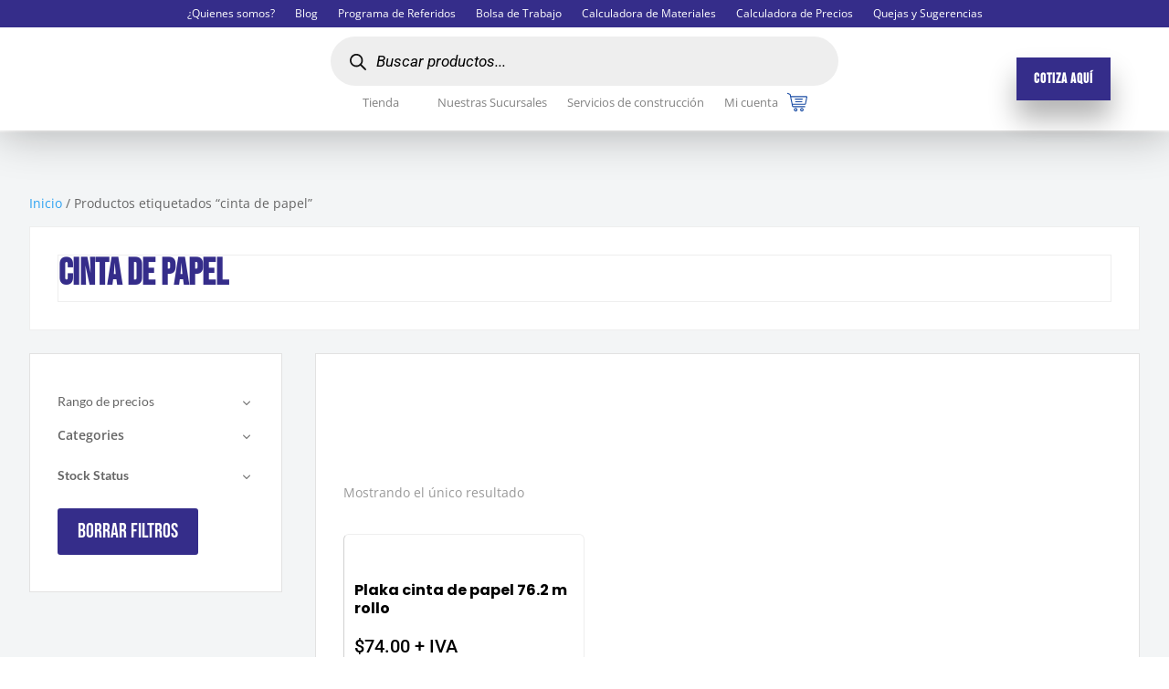

--- FILE ---
content_type: text/html; charset=UTF-8
request_url: https://plafonesmg.com/product-tag/cinta-de-papel/
body_size: 152393
content:
<!DOCTYPE html><html dir="ltr" lang="es" prefix="og: https://ogp.me/ns#"><head><script data-no-optimize="1">var litespeed_docref=sessionStorage.getItem("litespeed_docref");litespeed_docref&&(Object.defineProperty(document,"referrer",{get:function(){return litespeed_docref}}),sessionStorage.removeItem("litespeed_docref"));</script> <meta charset="UTF-8" /><meta http-equiv="X-UA-Compatible" content="IE=edge"><link rel="pingback" href="https://plafonesmg.com/xmlrpc.php" /> <script type="litespeed/javascript">document.documentElement.className='js'</script> <title>cinta de papel | Paneles y Plafones MG</title><link rel="preconnect" href="https://fonts.gstatic.com" crossorigin /><script id="diviarea-loader" type="litespeed/javascript">window.DiviPopupData=window.DiviAreaConfig={"zIndex":1000000,"animateSpeed":400,"triggerClassPrefix":"show-popup-","idAttrib":"data-popup","modalIndicatorClass":"is-modal","blockingIndicatorClass":"is-blocking","defaultShowCloseButton":!0,"withCloseClass":"with-close","noCloseClass":"no-close","triggerCloseClass":"close","singletonClass":"single","darkModeClass":"dark","noShadowClass":"no-shadow","altCloseClass":"close-alt","popupSelector":".et_pb_section.popup","initializeOnEvent":"et_pb_after_init_modules","popupWrapperClass":"area-outer-wrap","fullHeightClass":"full-height","openPopupClass":"da-overlay-visible","overlayClass":"da-overlay","exitIndicatorClass":"on-exit","hoverTriggerClass":"on-hover","clickTriggerClass":"on-click","onExitDelay":2000,"notMobileClass":"not-mobile","notTabletClass":"not-tablet","notDesktopClass":"not-desktop","baseContext":"body","activePopupClass":"is-open","closeButtonClass":"da-close","withLoaderClass":"with-loader","debug":!1,"ajaxUrl":"https:\/\/plafonesmg.com\/wp-admin\/admin-ajax.php","sys":[]};var divimode_loader=function(){"use strict";!function(t){t.DiviArea=t.DiviPopup={loaded:!1};var n=t.DiviArea,i=n.Hooks={},o={};function r(t,n,i){var r,e,c;if("string"==typeof t)if(o[t]){if(n)if((r=o[t])&&i)for(c=r.length;c--;)(e=r[c]).callback===n&&e.context===i&&(r[c]=!1);else for(c=r.length;c--;)r[c].callback===n&&(r[c]=!1)}else o[t]=[]}function e(t,n,i,r){if("string"==typeof t){var e={callback:n,priority:i,context:r},c=o[t];c?(c.push(e),c=function(t){var n,i,o,r,e=t.length;for(r=1;r<e;r++)for(n=t[r],i=r;i>0;i--)(o=t[i-1]).priority>n.priority&&(t[i]=o,t[i-1]=n);return t}(c)):c=[e],o[t]=c}}function c(t,n,i){"string"==typeof n&&(n=[n]);var r,e,c=[];for(r=0;r<n.length;r++)Array.prototype.push.apply(c,o[n[r]]);for(e=0;e<c.length;e++){var a=void 0;c[e]&&"function"==typeof c[e].callback&&("filter"===t?void 0!==(a=c[e].callback.apply(c[e].context,i))&&(i[0]=a):c[e].callback.apply(c[e].context,i))}if("filter"===t)return i[0]}i.silent=function(){return i},n.removeFilter=i.removeFilter=function(t,n){r(t,n)},n.removeAction=i.removeAction=function(t,n){r(t,n)},n.applyFilters=i.applyFilters=function(t){for(var n=[],i=arguments.length-1;i-->0;)n[i]=arguments[i+1];return c("filter",t,n)},n.doAction=i.doAction=function(t){for(var n=[],i=arguments.length-1;i-->0;)n[i]=arguments[i+1];c("action",t,n)},n.addFilter=i.addFilter=function(n,i,o,r){e(n,i,parseInt(o||10,10),r||t)},n.addAction=i.addAction=function(n,i,o,r){e(n,i,parseInt(o||10,10),r||t)},n.addActionOnce=i.addActionOnce=function(n,i,o,c){e(n,i,parseInt(o||10,10),c||t),e(n,(function(){r(n,i)}),1+parseInt(o||10,10),c||t)}}(window);return{}}()</script><style id="et-divi-open-sans-inline-css">/* Original: https://fonts.googleapis.com/css?family=Open+Sans:300italic,400italic,600italic,700italic,800italic,400,300,600,700,800&#038;subset=latin,latin-ext&#038;display=swap *//* User Agent: Mozilla/5.0 (Unknown; Linux x86_64) AppleWebKit/538.1 (KHTML, like Gecko) Safari/538.1 Daum/4.1 */@font-face {font-family: 'Open Sans';font-style: italic;font-weight: 300;font-stretch: normal;font-display: swap;src: url(https://fonts.gstatic.com/s/opensans/v44/memQYaGs126MiZpBA-UFUIcVXSCEkx2cmqvXlWq8tWZ0Pw86hd0Rk5hkWV4exQ.ttf) format('truetype');}@font-face {font-family: 'Open Sans';font-style: italic;font-weight: 400;font-stretch: normal;font-display: swap;src: url(https://fonts.gstatic.com/s/opensans/v44/memQYaGs126MiZpBA-UFUIcVXSCEkx2cmqvXlWq8tWZ0Pw86hd0Rk8ZkWV4exQ.ttf) format('truetype');}@font-face {font-family: 'Open Sans';font-style: italic;font-weight: 600;font-stretch: normal;font-display: swap;src: url(https://fonts.gstatic.com/s/opensans/v44/memQYaGs126MiZpBA-UFUIcVXSCEkx2cmqvXlWq8tWZ0Pw86hd0RkxhjWV4exQ.ttf) format('truetype');}@font-face {font-family: 'Open Sans';font-style: italic;font-weight: 700;font-stretch: normal;font-display: swap;src: url(https://fonts.gstatic.com/s/opensans/v44/memQYaGs126MiZpBA-UFUIcVXSCEkx2cmqvXlWq8tWZ0Pw86hd0RkyFjWV4exQ.ttf) format('truetype');}@font-face {font-family: 'Open Sans';font-style: italic;font-weight: 800;font-stretch: normal;font-display: swap;src: url(https://fonts.gstatic.com/s/opensans/v44/memQYaGs126MiZpBA-UFUIcVXSCEkx2cmqvXlWq8tWZ0Pw86hd0Rk0ZjWV4exQ.ttf) format('truetype');}@font-face {font-family: 'Open Sans';font-style: normal;font-weight: 300;font-stretch: normal;font-display: swap;src: url(https://fonts.gstatic.com/s/opensans/v44/memSYaGs126MiZpBA-UvWbX2vVnXBbObj2OVZyOOSr4dVJWUgsiH0B4uaVc.ttf) format('truetype');}@font-face {font-family: 'Open Sans';font-style: normal;font-weight: 400;font-stretch: normal;font-display: swap;src: url(https://fonts.gstatic.com/s/opensans/v44/memSYaGs126MiZpBA-UvWbX2vVnXBbObj2OVZyOOSr4dVJWUgsjZ0B4uaVc.ttf) format('truetype');}@font-face {font-family: 'Open Sans';font-style: normal;font-weight: 600;font-stretch: normal;font-display: swap;src: url(https://fonts.gstatic.com/s/opensans/v44/memSYaGs126MiZpBA-UvWbX2vVnXBbObj2OVZyOOSr4dVJWUgsgH1x4uaVc.ttf) format('truetype');}@font-face {font-family: 'Open Sans';font-style: normal;font-weight: 700;font-stretch: normal;font-display: swap;src: url(https://fonts.gstatic.com/s/opensans/v44/memSYaGs126MiZpBA-UvWbX2vVnXBbObj2OVZyOOSr4dVJWUgsg-1x4uaVc.ttf) format('truetype');}@font-face {font-family: 'Open Sans';font-style: normal;font-weight: 800;font-stretch: normal;font-display: swap;src: url(https://fonts.gstatic.com/s/opensans/v44/memSYaGs126MiZpBA-UvWbX2vVnXBbObj2OVZyOOSr4dVJWUgshZ1x4uaVc.ttf) format('truetype');}/* User Agent: Mozilla/5.0 (Windows NT 6.1; WOW64; rv:27.0) Gecko/20100101 Firefox/27.0 */@font-face {font-family: 'Open Sans';font-style: italic;font-weight: 300;font-stretch: normal;font-display: swap;src: url(https://fonts.gstatic.com/l/font?kit=memQYaGs126MiZpBA-UFUIcVXSCEkx2cmqvXlWq8tWZ0Pw86hd0Rk5hkWV4exg&skey=743457fe2cc29280&v=v44) format('woff');}@font-face {font-family: 'Open Sans';font-style: italic;font-weight: 400;font-stretch: normal;font-display: swap;src: url(https://fonts.gstatic.com/l/font?kit=memQYaGs126MiZpBA-UFUIcVXSCEkx2cmqvXlWq8tWZ0Pw86hd0Rk8ZkWV4exg&skey=743457fe2cc29280&v=v44) format('woff');}@font-face {font-family: 'Open Sans';font-style: italic;font-weight: 600;font-stretch: normal;font-display: swap;src: url(https://fonts.gstatic.com/l/font?kit=memQYaGs126MiZpBA-UFUIcVXSCEkx2cmqvXlWq8tWZ0Pw86hd0RkxhjWV4exg&skey=743457fe2cc29280&v=v44) format('woff');}@font-face {font-family: 'Open Sans';font-style: italic;font-weight: 700;font-stretch: normal;font-display: swap;src: url(https://fonts.gstatic.com/l/font?kit=memQYaGs126MiZpBA-UFUIcVXSCEkx2cmqvXlWq8tWZ0Pw86hd0RkyFjWV4exg&skey=743457fe2cc29280&v=v44) format('woff');}@font-face {font-family: 'Open Sans';font-style: italic;font-weight: 800;font-stretch: normal;font-display: swap;src: url(https://fonts.gstatic.com/l/font?kit=memQYaGs126MiZpBA-UFUIcVXSCEkx2cmqvXlWq8tWZ0Pw86hd0Rk0ZjWV4exg&skey=743457fe2cc29280&v=v44) format('woff');}@font-face {font-family: 'Open Sans';font-style: normal;font-weight: 300;font-stretch: normal;font-display: swap;src: url(https://fonts.gstatic.com/l/font?kit=memSYaGs126MiZpBA-UvWbX2vVnXBbObj2OVZyOOSr4dVJWUgsiH0B4uaVQ&skey=62c1cbfccc78b4b2&v=v44) format('woff');}@font-face {font-family: 'Open Sans';font-style: normal;font-weight: 400;font-stretch: normal;font-display: swap;src: url(https://fonts.gstatic.com/l/font?kit=memSYaGs126MiZpBA-UvWbX2vVnXBbObj2OVZyOOSr4dVJWUgsjZ0B4uaVQ&skey=62c1cbfccc78b4b2&v=v44) format('woff');}@font-face {font-family: 'Open Sans';font-style: normal;font-weight: 600;font-stretch: normal;font-display: swap;src: url(https://fonts.gstatic.com/l/font?kit=memSYaGs126MiZpBA-UvWbX2vVnXBbObj2OVZyOOSr4dVJWUgsgH1x4uaVQ&skey=62c1cbfccc78b4b2&v=v44) format('woff');}@font-face {font-family: 'Open Sans';font-style: normal;font-weight: 700;font-stretch: normal;font-display: swap;src: url(https://fonts.gstatic.com/l/font?kit=memSYaGs126MiZpBA-UvWbX2vVnXBbObj2OVZyOOSr4dVJWUgsg-1x4uaVQ&skey=62c1cbfccc78b4b2&v=v44) format('woff');}@font-face {font-family: 'Open Sans';font-style: normal;font-weight: 800;font-stretch: normal;font-display: swap;src: url(https://fonts.gstatic.com/l/font?kit=memSYaGs126MiZpBA-UvWbX2vVnXBbObj2OVZyOOSr4dVJWUgshZ1x4uaVQ&skey=62c1cbfccc78b4b2&v=v44) format('woff');}/* User Agent: Mozilla/5.0 (Windows NT 6.3; rv:39.0) Gecko/20100101 Firefox/39.0 */@font-face {font-family: 'Open Sans';font-style: italic;font-weight: 300;font-stretch: normal;font-display: swap;src: url(https://fonts.gstatic.com/s/opensans/v44/memQYaGs126MiZpBA-UFUIcVXSCEkx2cmqvXlWq8tWZ0Pw86hd0Rk5hkWV4ewA.woff2) format('woff2');}@font-face {font-family: 'Open Sans';font-style: italic;font-weight: 400;font-stretch: normal;font-display: swap;src: url(https://fonts.gstatic.com/s/opensans/v44/memQYaGs126MiZpBA-UFUIcVXSCEkx2cmqvXlWq8tWZ0Pw86hd0Rk8ZkWV4ewA.woff2) format('woff2');}@font-face {font-family: 'Open Sans';font-style: italic;font-weight: 600;font-stretch: normal;font-display: swap;src: url(https://fonts.gstatic.com/s/opensans/v44/memQYaGs126MiZpBA-UFUIcVXSCEkx2cmqvXlWq8tWZ0Pw86hd0RkxhjWV4ewA.woff2) format('woff2');}@font-face {font-family: 'Open Sans';font-style: italic;font-weight: 700;font-stretch: normal;font-display: swap;src: url(https://fonts.gstatic.com/s/opensans/v44/memQYaGs126MiZpBA-UFUIcVXSCEkx2cmqvXlWq8tWZ0Pw86hd0RkyFjWV4ewA.woff2) format('woff2');}@font-face {font-family: 'Open Sans';font-style: italic;font-weight: 800;font-stretch: normal;font-display: swap;src: url(https://fonts.gstatic.com/s/opensans/v44/memQYaGs126MiZpBA-UFUIcVXSCEkx2cmqvXlWq8tWZ0Pw86hd0Rk0ZjWV4ewA.woff2) format('woff2');}@font-face {font-family: 'Open Sans';font-style: normal;font-weight: 300;font-stretch: normal;font-display: swap;src: url(https://fonts.gstatic.com/s/opensans/v44/memSYaGs126MiZpBA-UvWbX2vVnXBbObj2OVZyOOSr4dVJWUgsiH0B4uaVI.woff2) format('woff2');}@font-face {font-family: 'Open Sans';font-style: normal;font-weight: 400;font-stretch: normal;font-display: swap;src: url(https://fonts.gstatic.com/s/opensans/v44/memSYaGs126MiZpBA-UvWbX2vVnXBbObj2OVZyOOSr4dVJWUgsjZ0B4uaVI.woff2) format('woff2');}@font-face {font-family: 'Open Sans';font-style: normal;font-weight: 600;font-stretch: normal;font-display: swap;src: url(https://fonts.gstatic.com/s/opensans/v44/memSYaGs126MiZpBA-UvWbX2vVnXBbObj2OVZyOOSr4dVJWUgsgH1x4uaVI.woff2) format('woff2');}@font-face {font-family: 'Open Sans';font-style: normal;font-weight: 700;font-stretch: normal;font-display: swap;src: url(https://fonts.gstatic.com/s/opensans/v44/memSYaGs126MiZpBA-UvWbX2vVnXBbObj2OVZyOOSr4dVJWUgsg-1x4uaVI.woff2) format('woff2');}@font-face {font-family: 'Open Sans';font-style: normal;font-weight: 800;font-stretch: normal;font-display: swap;src: url(https://fonts.gstatic.com/s/opensans/v44/memSYaGs126MiZpBA-UvWbX2vVnXBbObj2OVZyOOSr4dVJWUgshZ1x4uaVI.woff2) format('woff2');}</style><meta name="robots" content="max-image-preview:large" /><meta name="google-site-verification" content="5whMBVvjBmEKj6d_We2o3dg8uqC3qNDO3YKbziNmju8" /><link rel="canonical" href="https://plafonesmg.com/product-tag/cinta-de-papel/" /><meta name="generator" content="All in One SEO (AIOSEO) 4.9.3" /> <script type="application/ld+json" class="aioseo-schema">{"@context":"https:\/\/schema.org","@graph":[{"@type":"BreadcrumbList","@id":"https:\/\/plafonesmg.com\/product-tag\/cinta-de-papel\/#breadcrumblist","itemListElement":[{"@type":"ListItem","@id":"https:\/\/plafonesmg.com#listItem","position":1,"name":"Inicio","item":"https:\/\/plafonesmg.com","nextItem":{"@type":"ListItem","@id":"https:\/\/plafonesmg.com\/product-tag\/cinta-de-papel\/#listItem","name":"cinta de papel"}},{"@type":"ListItem","@id":"https:\/\/plafonesmg.com\/product-tag\/cinta-de-papel\/#listItem","position":2,"name":"cinta de papel","previousItem":{"@type":"ListItem","@id":"https:\/\/plafonesmg.com#listItem","name":"Inicio"}}]},{"@type":"CollectionPage","@id":"https:\/\/plafonesmg.com\/product-tag\/cinta-de-papel\/#collectionpage","url":"https:\/\/plafonesmg.com\/product-tag\/cinta-de-papel\/","name":"cinta de papel | Paneles y Plafones MG","inLanguage":"es-MX","isPartOf":{"@id":"https:\/\/plafonesmg.com\/#website"},"breadcrumb":{"@id":"https:\/\/plafonesmg.com\/product-tag\/cinta-de-papel\/#breadcrumblist"}},{"@type":"Organization","@id":"https:\/\/plafonesmg.com\/#organization","name":"Paneles y Plafones MG","description":"En Paneles y Plafones MG somos especialistas en sistemas ligeros de construcci\u00f3n. Ofrecemos soluciones integrales en tablaroca, durock, plafones reticulares, plafones de yeso y paneles ac\u00fasticos PET, con productos de las marcas l\u00edderes como USG, Armstrong, Duracielos, Saint-Gobain, Plaka, CertainTeed y Stabilit.  Con m\u00e1s de 25 a\u00f1os de experiencia, brindamos asesor\u00eda personalizada, entregas r\u00e1pidas y precios competitivos para contratistas, arquitectos y empresas. Nuestro compromiso es ofrecer materiales de alta calidad, disponibilidad inmediata y atenci\u00f3n profesional en cada proyecto.  Descubre por qu\u00e9 somos el proveedor de confianza para quienes buscan eficiencia, est\u00e9tica y econom\u00eda en sus obras.","url":"https:\/\/plafonesmg.com\/","telephone":"+525568841421","logo":{"@type":"ImageObject","url":"https:\/\/plafonesmg.com\/wp-content\/uploads\/2024\/02\/cropped-Favicon-plafones-mg.png","@id":"https:\/\/plafonesmg.com\/product-tag\/cinta-de-papel\/#organizationLogo","width":512,"height":512},"image":{"@id":"https:\/\/plafonesmg.com\/product-tag\/cinta-de-papel\/#organizationLogo"},"sameAs":["https:\/\/www.facebook.com\/PlafonesMG","https:\/\/twitter.com\/PlafonesMG2023","https:\/\/www.instagram.com\/panelesyplafonesmg\/"]},{"@type":"WebSite","@id":"https:\/\/plafonesmg.com\/#website","url":"https:\/\/plafonesmg.com\/","name":"Paneles y Plafones MG","alternateName":"Plafones MG","description":"En Paneles y Plafones MG somos especialistas en sistemas ligeros de construcci\u00f3n. Ofrecemos soluciones integrales en tablaroca, durock, plafones reticulares, plafones de yeso y paneles ac\u00fasticos PET, con productos de las marcas l\u00edderes como USG, Armstrong, Duracielos, Saint-Gobain, Plaka, CertainTeed y Stabilit.  Con m\u00e1s de 25 a\u00f1os de experiencia, brindamos asesor\u00eda personalizada, entregas r\u00e1pidas y precios competitivos para contratistas, arquitectos y empresas. Nuestro compromiso es ofrecer materiales de alta calidad, disponibilidad inmediata y atenci\u00f3n profesional en cada proyecto.  Descubre por qu\u00e9 somos el proveedor de confianza para quienes buscan eficiencia, est\u00e9tica y econom\u00eda en sus obras.","inLanguage":"es-MX","publisher":{"@id":"https:\/\/plafonesmg.com\/#organization"}}]}</script>  <script id="cookieyes" type="litespeed/javascript" data-src="https://cdn-cookieyes.com/client_data/133c4e35fe475ff4df473c34/script.js"></script><script type="litespeed/javascript">window._wca=window._wca||[]</script> <link rel='dns-prefetch' href='//js.hs-scripts.com' /><link rel='dns-prefetch' href='//stats.wp.com' /><link rel="alternate" type="application/rss+xml" title="Paneles y Plafones MG &raquo; Feed" href="https://plafonesmg.com/feed/" /><link rel="alternate" type="application/rss+xml" title="Paneles y Plafones MG &raquo; RSS de los comentarios" href="https://plafonesmg.com/comments/feed/" /><link rel="alternate" type="application/rss+xml" title="Paneles y Plafones MG &raquo; cinta de papel Etiqueta Feed" href="https://plafonesmg.com/product-tag/cinta-de-papel/feed/" /><meta content="Divi v.4.27.5" name="generator"/><style id="litespeed-ccss">.hamburger{display:block;font:inherit;color:inherit;text-transform:none;border:0;margin:0;overflow:visible}.hamburger-box{display:block;position:relative}.hamburger-inner{display:block;left:0}.hamburger-inner,.hamburger-inner:after,.hamburger-inner:before{position:absolute}.hamburger-inner:after,.hamburger-inner:before{content:"";display:block}.hamburger--slider .hamburger-inner{top:-10px}.hamburger--slider .hamburger-inner:before{top:10px!important}.hamburger--slider .hamburger-inner:after{top:20px}#dm-menu.nav li{list-style:none!important}.menu-wrap__inner{height:0!important}body .hamburger{padding:0;opacity:1!important}#dm-header{-ms-overflow-style:none}#dm-header::-webkit-scrollbar{display:none}.divi-mobile-menu{padding-top:0!important;margin-top:0!important;z-index:99999999999999999;position:relative}#et_search_icon:before{text-shadow:0 0;font-family:ETmodules!important;font-weight:400;font-style:normal;font-variant:normal;-webkit-font-smoothing:antialiased;-moz-osx-font-smoothing:grayscale;line-height:1;text-transform:none;speak:none;position:absolute;top:-3px;left:0;font-size:17px;content:""}.scroll_section{overflow-y:auto;max-height:80vh}ul{box-sizing:border-box}:root{--wp--preset--font-size--normal:16px;--wp--preset--font-size--huge:42px}.screen-reader-text{border:0;clip:rect(1px,1px,1px,1px);clip-path:inset(50%);height:1px;margin:-1px;overflow:hidden;padding:0;position:absolute;width:1px;word-wrap:normal!important}:root{--wp--preset--aspect-ratio--square:1;--wp--preset--aspect-ratio--4-3:4/3;--wp--preset--aspect-ratio--3-4:3/4;--wp--preset--aspect-ratio--3-2:3/2;--wp--preset--aspect-ratio--2-3:2/3;--wp--preset--aspect-ratio--16-9:16/9;--wp--preset--aspect-ratio--9-16:9/16;--wp--preset--color--black:#000;--wp--preset--color--cyan-bluish-gray:#abb8c3;--wp--preset--color--white:#fff;--wp--preset--color--pale-pink:#f78da7;--wp--preset--color--vivid-red:#cf2e2e;--wp--preset--color--luminous-vivid-orange:#ff6900;--wp--preset--color--luminous-vivid-amber:#fcb900;--wp--preset--color--light-green-cyan:#7bdcb5;--wp--preset--color--vivid-green-cyan:#00d084;--wp--preset--color--pale-cyan-blue:#8ed1fc;--wp--preset--color--vivid-cyan-blue:#0693e3;--wp--preset--color--vivid-purple:#9b51e0;--wp--preset--gradient--vivid-cyan-blue-to-vivid-purple:linear-gradient(135deg,rgba(6,147,227,1) 0%,#9b51e0 100%);--wp--preset--gradient--light-green-cyan-to-vivid-green-cyan:linear-gradient(135deg,#7adcb4 0%,#00d082 100%);--wp--preset--gradient--luminous-vivid-amber-to-luminous-vivid-orange:linear-gradient(135deg,rgba(252,185,0,1) 0%,rgba(255,105,0,1) 100%);--wp--preset--gradient--luminous-vivid-orange-to-vivid-red:linear-gradient(135deg,rgba(255,105,0,1) 0%,#cf2e2e 100%);--wp--preset--gradient--very-light-gray-to-cyan-bluish-gray:linear-gradient(135deg,#eee 0%,#a9b8c3 100%);--wp--preset--gradient--cool-to-warm-spectrum:linear-gradient(135deg,#4aeadc 0%,#9778d1 20%,#cf2aba 40%,#ee2c82 60%,#fb6962 80%,#fef84c 100%);--wp--preset--gradient--blush-light-purple:linear-gradient(135deg,#ffceec 0%,#9896f0 100%);--wp--preset--gradient--blush-bordeaux:linear-gradient(135deg,#fecda5 0%,#fe2d2d 50%,#6b003e 100%);--wp--preset--gradient--luminous-dusk:linear-gradient(135deg,#ffcb70 0%,#c751c0 50%,#4158d0 100%);--wp--preset--gradient--pale-ocean:linear-gradient(135deg,#fff5cb 0%,#b6e3d4 50%,#33a7b5 100%);--wp--preset--gradient--electric-grass:linear-gradient(135deg,#caf880 0%,#71ce7e 100%);--wp--preset--gradient--midnight:linear-gradient(135deg,#020381 0%,#2874fc 100%);--wp--preset--font-size--small:13px;--wp--preset--font-size--medium:20px;--wp--preset--font-size--large:36px;--wp--preset--font-size--x-large:42px;--wp--preset--font-family--inter:"Inter",sans-serif;--wp--preset--font-family--cardo:Cardo;--wp--preset--spacing--20:.44rem;--wp--preset--spacing--30:.67rem;--wp--preset--spacing--40:1rem;--wp--preset--spacing--50:1.5rem;--wp--preset--spacing--60:2.25rem;--wp--preset--spacing--70:3.38rem;--wp--preset--spacing--80:5.06rem;--wp--preset--shadow--natural:6px 6px 9px rgba(0,0,0,.2);--wp--preset--shadow--deep:12px 12px 50px rgba(0,0,0,.4);--wp--preset--shadow--sharp:6px 6px 0px rgba(0,0,0,.2);--wp--preset--shadow--outlined:6px 6px 0px -3px rgba(255,255,255,1),6px 6px rgba(0,0,0,1);--wp--preset--shadow--crisp:6px 6px 0px rgba(0,0,0,1)}:root{--wp--style--global--content-size:823px;--wp--style--global--wide-size:1080px}.dm_menu_button{position:fixed;z-index:99999999999999999999}.menu-wrap{position:absolute;z-index:99999999;width:280px;height:100%;font-size:1.15em;opacity:0;visibility:hidden}.menu-wrap__inner{position:fixed;left:0;top:0;height:100%;width:100%;padding:80px 5%;z-index:3;overflow:auto;-webkit-overflow-scrolling:touch;visibility:hidden;opacity:0}#dm-menu li{margin:1.6em 0;text-align:center}.cd-overlay-content{position:fixed;height:4px;width:4px;-webkit-transform:translateX(-20px) translateY(20px);-moz-transform:translateX(-20px) translateY(20px);-ms-transform:translateX(-20px) translateY(20px);-o-transform:translateX(-20px) translateY(20px);transform:translateX(-20px) translateY(20px);z-index:4}.cd-overlay-content span{display:inline-block;position:absolute;border-radius:50%;-webkit-transform:translateZ(0);-moz-transform:translateZ(0);-ms-transform:translateZ(0);-o-transform:translateZ(0);transform:translateZ(0);-webkit-backface-visibility:hidden;backface-visibility:hidden;will-change:transform;-webkit-transform-origin:50% 50%;-moz-transform-origin:50% 50%;-ms-transform-origin:50% 50%;-o-transform-origin:50% 50%;transform-origin:50% 50%;-webkit-transform:scale(0);-moz-transform:scale(0);-ms-transform:scale(0);-o-transform:scale(0);transform:scale(0)}.cd-overlay-nav{position:fixed;height:4px;width:4px;-webkit-transform:translateX(-20px) translateY(20px);-moz-transform:translateX(-20px) translateY(20px);-ms-transform:translateX(-20px) translateY(20px);-o-transform:translateX(-20px) translateY(20px);transform:translateX(-20px) translateY(20px);z-index:9999999}.cd-overlay-nav span{display:inline-block;position:absolute;border-radius:50%;-webkit-transform:translateZ(0);-moz-transform:translateZ(0);-ms-transform:translateZ(0);-o-transform:translateZ(0);transform:translateZ(0);-webkit-backface-visibility:hidden;backface-visibility:hidden;will-change:transform;-webkit-transform-origin:50% 50%;-moz-transform-origin:50% 50%;-ms-transform-origin:50% 50%;-o-transform-origin:50% 50%;transform-origin:50% 50%;-webkit-transform:scale(0);-moz-transform:scale(0);-ms-transform:scale(0);-o-transform:scale(0);transform:scale(0)}@media only screen and (min-width:768px){#dm-menu li{margin:2em 0}#dm-menu a{font-size:28px;font-size:1.75rem}}@media only screen and (min-width:1170px){#dm-menu li{margin:2.6em 0}#dm-menu a{font-size:32px;font-size:2rem}}:root{--woocommerce:#7f54b3;--wc-green:#7ad03a;--wc-red:#a00;--wc-orange:#ffba00;--wc-blue:#2ea2cc;--wc-primary:#7f54b3;--wc-primary-text:#fff;--wc-secondary:#e9e6ed;--wc-secondary-text:#515151;--wc-highlight:#b3af54;--wc-highligh-text:#fff;--wc-content-bg:#fff;--wc-subtext:#767676}.woocommerce img,.woocommerce-page img{height:auto;max-width:100%}.woocommerce ul.products,.woocommerce-page ul.products{clear:both}.woocommerce ul.products:after,.woocommerce ul.products:before,.woocommerce-page ul.products:after,.woocommerce-page ul.products:before{content:" ";display:table}.woocommerce ul.products:after,.woocommerce-page ul.products:after{clear:both}.woocommerce ul.products li.product,.woocommerce-page ul.products li.product{float:left;margin:0 3.8% 2.992em 0;padding:0;position:relative;width:22.05%;margin-left:0}.woocommerce ul.products li.first,.woocommerce-page ul.products li.first{clear:both}.woocommerce ul.products li.last,.woocommerce-page ul.products li.last{margin-right:0}.woocommerce .woocommerce-result-count,.woocommerce-page .woocommerce-result-count{float:left}@media only screen and (max-width:768px){:root{--woocommerce:#7f54b3;--wc-green:#7ad03a;--wc-red:#a00;--wc-orange:#ffba00;--wc-blue:#2ea2cc;--wc-primary:#7f54b3;--wc-primary-text:#fff;--wc-secondary:#e9e6ed;--wc-secondary-text:#515151;--wc-highlight:#b3af54;--wc-highligh-text:#fff;--wc-content-bg:#fff;--wc-subtext:#767676}}:root{--woocommerce:#7f54b3;--wc-green:#7ad03a;--wc-red:#a00;--wc-orange:#ffba00;--wc-blue:#2ea2cc;--wc-primary:#7f54b3;--wc-primary-text:#fff;--wc-secondary:#e9e6ed;--wc-secondary-text:#515151;--wc-highlight:#b3af54;--wc-highligh-text:#fff;--wc-content-bg:#fff;--wc-subtext:#767676}.screen-reader-text{clip:rect(1px,1px,1px,1px);height:1px;overflow:hidden;position:absolute!important;width:1px;word-wrap:normal!important}.woocommerce .woocommerce-breadcrumb{margin:0 0 1em;padding:0}.woocommerce .woocommerce-breadcrumb:after,.woocommerce .woocommerce-breadcrumb:before{content:" ";display:table}.woocommerce .woocommerce-breadcrumb:after{clear:both}.woocommerce ul.products{margin:0 0 1em;padding:0;list-style:none outside;clear:both}.woocommerce ul.products:after,.woocommerce ul.products:before{content:" ";display:table}.woocommerce ul.products:after{clear:both}.woocommerce ul.products li{list-style:none outside}.woocommerce ul.products li.product a{text-decoration:none}.woocommerce .woocommerce-result-count{margin:0 0 1em}.dgwt-wcas-search-wrapp{position:relative;line-height:100%;display:block;color:#444;min-width:230px;width:100%;text-align:left;margin:0 auto;-webkit-box-sizing:border-box;-moz-box-sizing:border-box;box-sizing:border-box}.dgwt-wcas-search-wrapp *{-webkit-box-sizing:border-box;-moz-box-sizing:border-box;box-sizing:border-box}.dgwt-wcas-search-form{margin:0;padding:0;width:100%}input[type=search].dgwt-wcas-search-input{-webkit-box-shadow:none;box-shadow:none;margin:0;-webkit-appearance:textfield;text-align:left}[type=search].dgwt-wcas-search-input::-ms-clear{display:none}[type=search].dgwt-wcas-search-input::-webkit-search-decoration{-webkit-appearance:none}[type=search].dgwt-wcas-search-input::-webkit-search-cancel-button{display:none}.dgwt-wcas-style-pirx .dgwt-wcas-sf-wrapp button.dgwt-wcas-search-submit:before{display:none}button.dgwt-wcas-search-submit{position:relative}.dgwt-wcas-ico-magnifier{bottom:0;left:0;margin:auto;position:absolute;right:0;top:0;height:65%;display:block}.dgwt-wcas-preloader{height:100%;position:absolute;right:0;top:0;width:40px;z-index:-1;background-repeat:no-repeat;background-position:right 15px center;background-size:auto 44%}.dgwt-wcas-voice-search{position:absolute;right:0;top:0;height:100%;width:40px;z-index:1;opacity:.5;align-items:center;justify-content:center;display:none}.screen-reader-text{clip:rect(1px,1px,1px,1px);height:1px;overflow:hidden;position:absolute!important;width:1px}.dgwt-wcas-sf-wrapp:after,.dgwt-wcas-sf-wrapp:before{content:"";display:table}.dgwt-wcas-sf-wrapp:after{clear:both}.dgwt-wcas-sf-wrapp{zoom:1;width:100%;max-width:100vw;margin:0;position:relative;background:0 0}.dgwt-wcas-sf-wrapp input[type=search].dgwt-wcas-search-input{width:100%;height:40px;font-size:14px;line-height:100%;padding:10px 15px;margin:0;background:#fff;border:1px solid #ddd;border-radius:3px;-webkit-border-radius:3px;-webkit-appearance:none;box-sizing:border-box}.dgwt-wcas-sf-wrapp input[type=search].dgwt-wcas-search-input::-webkit-input-placeholder{color:#999;font-weight:400;font-style:italic;line-height:normal}.dgwt-wcas-sf-wrapp input[type=search].dgwt-wcas-search-input:-moz-placeholder{color:#999;font-weight:400;font-style:italic;line-height:normal}.dgwt-wcas-sf-wrapp input[type=search].dgwt-wcas-search-input::-moz-placeholder{color:#999;font-weight:400;font-style:italic;line-height:normal}.dgwt-wcas-sf-wrapp input[type=search].dgwt-wcas-search-input:-ms-input-placeholder{color:#999;font-weight:400;font-style:italic;line-height:normal}.dgwt-wcas-sf-wrapp button.dgwt-wcas-search-submit{overflow:visible;position:absolute;border:0;padding:0 15px;margin:0;height:40px;min-width:50px;width:auto;line-height:100%;min-height:100%;right:0;left:auto;top:0;bottom:auto;color:#fff;text-transform:uppercase;background-color:#333;border-radius:0 2px 2px 0;-webkit-border-radius:0 2px 2px 0;text-shadow:0 -1px 0 rgba(0,0,0,.3);-webkit-box-shadow:none;box-shadow:none;-webkit-appearance:none}.dgwt-wcas-sf-wrapp .dgwt-wcas-search-submit:before{content:'';position:absolute;border-width:8px 8px 8px 0;border-style:solid solid solid none;border-color:transparent #333;top:12px;left:-6px}.dgwt-wcas-sf-wrapp .dgwt-wcas-search-submit::-moz-focus-inner{border:0;padding:0}.dgwt-wcas-ico-magnifier{max-width:20px}.dgwt-wcas-has-submit .dgwt-wcas-search-submit svg path{fill:#fff}.dgwt-wcas-style-pirx .dgwt-wcas-sf-wrapp{background:#fff;padding:10px;border-radius:10px}.dgwt-wcas-style-pirx .dgwt-wcas-sf-wrapp input[type=search].dgwt-wcas-search-input{padding:13px 24px 13px 48px;line-height:24px;font-size:17px;border:2px solid transparent;border-radius:30px;height:auto;font-family:Roboto,sans-serif;background-color:#eee}.dgwt-wcas-style-pirx .dgwt-wcas-sf-wrapp button.dgwt-wcas-search-submit{background:0 0;border-radius:100%;border:0;display:flex;align-items:center;justify-content:center;padding:0;margin:0;position:absolute;min-height:33px;min-width:33px;height:33px;width:33px;left:23px;top:21px}.dgwt-wcas-style-pirx .dgwt-wcas-sf-wrapp button.dgwt-wcas-search-submit svg{width:18px;height:18px}.dgwt-wcas-style-pirx .dgwt-wcas-preloader{margin-right:35px}.dgwt-wcas-style-pirx.dgwt-wcas-has-submit .dgwt-wcas-search-submit svg path{fill:#111}.dgwt-wcas-style-pirx .dgwt-wcas-voice-search{right:20px;top:1px;opacity:1}.grid-posts{grid-auto-rows:inherit}.divi-filter-archive-loop>.divi-filter-loop-container{display:block}.divi-filter-loop-container>:not(.no-results-layout):before,.filtered-posts-cont .divi-filter-archive-loop ul.products:before{display:none!important}.filtered-posts-cont .divi-filter-archive-loop ul.products li.product{width:100%;margin:0}.divi-filter-archive-loop{float:none;width:100%;display:block;margin-bottom:2.75%}@media only screen and (max-width:767px){.filtered-posts-cont .divi-filter-archive-loop .col-mob-2>:not(.no-results-layout){grid-template-columns:repeat(2,minmax(0,1fr))}}@media (min-width:768px){body .filtered-posts-cont .divi-filter-archive-loop ul.products{grid-template-columns:repeat(2,minmax(0,1fr))}.filtered-posts-cont .divi-filter-archive-loop .col-tab-2>:not(.no-results-layout),body .filtered-posts-cont .divi-filter-archive-loop .col-tab-2>:not(.no-results-layout){grid-template-columns:repeat(2,minmax(0,1fr))}}@media (min-width:980px){.et_pb_section .filtered-posts-cont .divi-filter-archive-loop .col-desk-3>:not(.no-results-layout),body .et_pb_section .filtered-posts-cont .divi-filter-archive-loop .col-desk-3>:not(.no-results-layout){grid-template-columns:repeat(3,minmax(0,1fr))}}.divi-filter-loop-container li.product{width:100%!important}.divi-filter-archive-loop .grid-posts,.divi-filter-loop-container>:not(.no-results-layout){display:grid;grid-gap:25px;list-style:none}.same-height-cards .grid-col>div{height:100%}.filtered-posts-loading{position:absolute;width:100%;height:100%}.filtered-posts-cont{width:100%;position:relative}body.woocommerce .divi-filter-archive-loop .divi-filter-loop-container ul.products li.product{width:100%!important;margin:0!important}.et_pb_contact_field_options_title{padding-bottom:0}.button_container .reset-filters{display:inline-block}.divi-filer-toggle .divi-filter-item{opacity:0;height:0;display:none}.divi-filer-toggle .et_pb_contact_field_options_title{position:relative;padding-bottom:0}.divi-filer-toggle .et_pb_contact_field_options_title:after{font-family:ETmodules!important;position:absolute;top:50%;right:0;font-size:17px;content:"3";-webkit-transform:translateY(-50%);transform:translateY(-50%);display:block!important}.divi-filter-containter{display:inline-block;width:100%}.filter-param-tags{clear:both;text-align:left}.align_reset_left{text-align:left}.filter-param-tags{display:block;width:100%}.mobile_toggle_trigger.et_pb_button{display:none}@media (max-width:768px){.mobile_toggle_trigger.et_pb_button{display:initial!important}}.divi-filter-archive-loop>.divi-filter-loop-container{display:block!important}.et_pb_contact_field_radio{position:relative}#divi_filter span.et_pb_contact_field_options_title{display:block!important}.divi-filer-toggle .et_pb_contact_field_options_title:after{font-family:ETmodules!important;position:absolute;top:50%;right:0;font-size:17px;content:"3"}.divi-filer-toggle .et_pb_contact_field_options_title{position:relative;padding-bottom:0}.search_filter_cont .et_pb_contact_field .et_pb_contact_field_options_title{padding-bottom:0;margin-bottom:0}.divi-filter-item{position:relative;padding:0}.divi-filer-toggle .divi-filter-item{opacity:0;height:0;display:none}@media (max-width:768px){.toggle_mobile #divi_filter{display:none;padding-top:25px}.divi-filer-toggle-mob .divi-filter-item{opacity:0;height:0;display:none}.divi-filer-toggle-mob .et_pb_contact_field_options_title{position:relative;padding-bottom:0}.divi-filer-toggle-mob .et_pb_contact_field_options_title:after{font-family:ETmodules!important;position:absolute;top:50%;right:0;font-size:17px;content:"3";-webkit-transform:translateY(-50%);transform:translateY(-50%)}.divi-filer-toggle-mob .et_pb_contact_field_options_title:after{display:block!important}}.et-db #et-boc .et-l .et_pb_column .et_pb_de_mach_filter_posts .et_pb_de_mach_search_posts_item{z-index:auto}.et_pb_db_shop_thumbnail img{width:auto}.et_pb_contact_field_radio{position:relative}#divi_filter span.et_pb_contact_field_options_title{display:block!important}.search_filter_cont .et_pb_contact_field .et_pb_contact_field_options_title{padding-bottom:0;margin-bottom:0}.divi-filter-item{position:relative;padding:0}@media (max-width:768px){.toggle_mobile #divi_filter{display:none;padding-top:25px}.divi-filer-toggle-mob .divi-filter-item{opacity:0;height:0;display:none}.divi-filer-toggle-mob .et_pb_contact_field_options_title{position:relative;padding-bottom:0}.divi-filer-toggle-mob .et_pb_contact_field_options_title:after{font-family:ETmodules!important;position:absolute;top:50%;right:0;font-size:17px;content:"3";-webkit-transform:translateY(-50%);transform:translateY(-50%)}.divi-filer-toggle-mob .et_pb_contact_field_options_title:after{display:block!important}}.et-db #et-boc .et-l .et_pb_column .et_pb_de_mach_filter_posts .et_pb_de_mach_search_posts_item{z-index:auto}.et_pb_contact_field_options_title{padding-bottom:0}.button_container .reset-filters{display:inline-block}.divi-filer-toggle .divi-filter-item{opacity:0;height:0;display:none}.divi-filer-toggle .et_pb_contact_field_options_title{position:relative;padding-bottom:0}.divi-filer-toggle .et_pb_contact_field_options_title:after{font-family:ETmodules!important;position:absolute;top:50%;right:0;font-size:17px;content:"3";-webkit-transform:translateY(-50%);transform:translateY(-50%);display:block!important}.divi-filter-containter{display:inline-block;width:100%}.filter-param-tags{clear:both;text-align:left}.align_reset_left{text-align:left}.filter-param-tags{display:block;width:100%}.mobile_toggle_trigger.et_pb_button{display:none}@media (max-width:768px){.mobile_toggle_trigger.et_pb_button{display:initial!important}}.grid-posts{grid-auto-rows:inherit}.divi-filter-archive-loop>.divi-filter-loop-container{display:block}.divi-filter-loop-container>:not(.no-results-layout):before,.filtered-posts-cont .divi-filter-archive-loop ul.products:before{display:none!important}.filtered-posts-cont .divi-filter-archive-loop ul.products li.product{width:100%;margin:0}.divi-filter-archive-loop{float:none;width:100%;display:block;margin-bottom:2.75%}@media only screen and (max-width:767px){.filtered-posts-cont .divi-filter-archive-loop .col-mob-2>:not(.no-results-layout){grid-template-columns:repeat(2,minmax(0,1fr))}}@media (min-width:768px){body .filtered-posts-cont .divi-filter-archive-loop ul.products{grid-template-columns:repeat(2,minmax(0,1fr))}.filtered-posts-cont .divi-filter-archive-loop .col-tab-2>:not(.no-results-layout),body .filtered-posts-cont .divi-filter-archive-loop .col-tab-2>:not(.no-results-layout){grid-template-columns:repeat(2,minmax(0,1fr))}}@media (min-width:980px){.et_pb_section .filtered-posts-cont .divi-filter-archive-loop .col-desk-3>:not(.no-results-layout),body .et_pb_section .filtered-posts-cont .divi-filter-archive-loop .col-desk-3>:not(.no-results-layout){grid-template-columns:repeat(3,minmax(0,1fr))}}.divi-filter-loop-container li.product{width:100%!important}.divi-filter-archive-loop .grid-posts,.divi-filter-loop-container>:not(.no-results-layout){display:grid;grid-gap:25px;list-style:none}.same-height-cards .grid-col>div{height:100%}.filtered-posts-loading{position:absolute;width:100%;height:100%}.filtered-posts-cont{width:100%;position:relative}body.woocommerce .divi-filter-archive-loop .divi-filter-loop-container ul.products li.product{width:100%!important;margin:0!important}.et_pb_db_shop_thumbnail img{width:auto}.divi-filter-archive-loop>.divi-filter-loop-container{display:block!important}body{overflow-x:hidden}.divi-filer-toggle-mob .et_pb_contact_field_options_title:after{display:none}.de-mega-menu{font-weight:500}@media only screen and (max-width:980px){.de-mega-menu{animation-duration:0s!important}}.dmm-dropdown-ul{padding:0!important}.scroll_section{height:80vh;display:flex;flex-direction:column;justify-content:flex-start}#et_top_search_mob{position:relative}#et_top_search_mob .et-search-form input{bottom:auto;padding-left:30px}.dm-search form.et-search-form{width:100%;margin:0;left:auto;right:auto;bottom:auto;position:relative}.dm-search .et-search-form input{width:100%;height:100%;background:0 0;padding:0 0 0 10px;line-height:1.5;position:relative;top:0;text-overflow:ellipsis;right:auto;left:0}:root{--joinchat-ico:url("data:image/svg+xml;charset=utf-8,%3Csvg xmlns='http://www.w3.org/2000/svg' viewBox='0 0 24 24'%3E%3Cpath fill='%23fff' d='M3.516 3.516c4.686-4.686 12.284-4.686 16.97 0s4.686 12.283 0 16.97a12 12 0 0 1-13.754 2.299l-5.814.735a.392.392 0 0 1-.438-.44l.748-5.788A12 12 0 0 1 3.517 3.517zm3.61 17.043.3.158a9.85 9.85 0 0 0 11.534-1.758c3.843-3.843 3.843-10.074 0-13.918s-10.075-3.843-13.918 0a9.85 9.85 0 0 0-1.747 11.554l.16.303-.51 3.942a.196.196 0 0 0 .219.22zm6.534-7.003-.933 1.164a9.84 9.84 0 0 1-3.497-3.495l1.166-.933a.79.79 0 0 0 .23-.94L9.561 6.96a.79.79 0 0 0-.924-.445l-2.023.524a.797.797 0 0 0-.588.88 11.754 11.754 0 0 0 10.005 10.005.797.797 0 0 0 .88-.587l.525-2.023a.79.79 0 0 0-.445-.923L14.6 13.327a.79.79 0 0 0-.94.23z'/%3E%3C/svg%3E");--joinchat-font:-apple-system,blinkmacsystemfont,"Segoe UI",roboto,oxygen-sans,ubuntu,cantarell,"Helvetica Neue",sans-serif}.joinchat{--bottom:20px;--sep:20px;--s:60px;--header:calc(var(--s)*1.16667);--vh:100vh;--red:37;--green:211;--blue:102;--rgb:var(--red) var(--green) var(--blue);--color:rgb(var(--rgb));--dark:rgb(calc(var(--red) - 75) calc(var(--green) - 75) calc(var(--blue) - 75));--hover:rgb(calc(var(--red) + 50) calc(var(--green) + 50) calc(var(--blue) + 50));--bg:rgb(var(--rgb)/4%);--bw:100;--text:hsl(0deg 0% clamp(0%,var(--bw)*1%,100%)/clamp(70%,var(--bw)*1%,100%));--msg:var(--color);color:var(--text);display:none;position:fixed;z-index:9000;right:var(--sep);bottom:var(--bottom);font:normal normal normal 16px/1.625em var(--joinchat-font);letter-spacing:0;animation:joinchat_show .5s cubic-bezier(.18,.89,.32,1.28) 10ms both;transform:scale3d(0,0,0);transform-origin:calc(var(--s)/-2) calc(var(--s)/-4);touch-action:manipulation;-webkit-font-smoothing:antialiased}.joinchat *,.joinchat :after,.joinchat :before{box-sizing:border-box}@supports not (width:clamp(1px,1%,10px)){.joinchat{--text:hsl(0deg 0% calc(var(--bw)*1%)/90%)}}.joinchat__button{display:flex;flex-direction:row;position:absolute;z-index:2;bottom:8px;right:8px;height:var(--s);min-width:var(--s);background:#25d366;color:inherit;border-radius:calc(var(--s)/2);box-shadow:1px 6px 24px 0 rgba(7,94,84,.24)}.joinchat__button__open{width:var(--s);height:var(--s);border-radius:50%;background:rgb(0 0 0/0) var(--joinchat-ico) 50% no-repeat;background-size:60%;overflow:hidden}.joinchat__button__send{display:none;flex-shrink:0;width:var(--s);height:var(--s);max-width:var(--s);padding:calc(var(--s)*0.18);margin:0;overflow:hidden}.joinchat__button__send path{fill:none!important;stroke:var(--text)!important}.joinchat__button__send .joinchat_svg__plain{stroke-dasharray:1097;stroke-dashoffset:1097;animation:joinchat_plain 6s .2s ease-in-out infinite}.joinchat__button__send .joinchat_svg__chat{stroke-dasharray:1020;stroke-dashoffset:1020;animation:joinchat_chat 6s 3.2s ease-in-out infinite}.joinchat__button__sendtext{padding:0;max-width:0;border-radius:var(--s);font-weight:600;line-height:var(--s);white-space:nowrap;opacity:0;overflow:hidden;text-overflow:ellipsis}.joinchat__tooltip{position:absolute;top:calc(var(--s)/2 - 16px);right:calc(var(--s) + 16px);max-width:calc(100vw - var(--s) - 45px);height:32px;padding:0 14px;border:none;border-radius:16px;background:#fff;color:rgba(0,0,0,.8);line-height:31px;white-space:nowrap;opacity:0;filter:drop-shadow(0 1px 4px rgba(0,0,0,.4))}.joinchat__tooltip:after{content:"";display:block;position:absolute;top:10px;right:-6px;border:8px solid transparent;border-width:6px 0 6px 8px;border-left-color:#fff}.joinchat__tooltip div{width:-moz-max-content;width:max-content;max-width:100%;overflow:hidden;text-overflow:ellipsis}.joinchat__box{display:flex;flex-direction:column;position:absolute;bottom:0;right:0;z-index:1;width:calc(100vw - var(--sep)*2);max-width:400px;max-height:calc(var(--vh) - var(--bottom) - var(--sep));border-radius:calc(var(--s)/2 + 2px);background:#fff linear-gradient(180deg,var(--color),var(--color) var(--header),var(--bg) var(--header),var(--bg));box-shadow:0 2px 6px 0 rgba(0,0,0,.5);text-align:left;overflow:hidden;transform:scale3d(0,0,0);opacity:0}.joinchat__header{display:flex;flex-flow:row;align-items:center;position:relative;flex-shrink:0;height:var(--header);min-height:50px;padding:0 70px 0 26px;margin:0}.joinchat__powered{font-size:11px;line-height:18px;color:inherit!important;text-decoration:none!important;fill:currentcolor;opacity:.8}.joinchat__powered svg{display:inline-block;width:auto;height:18px;vertical-align:-30%}.joinchat__close{--size:34px;position:absolute;top:calc(50% - var(--size)/2);right:24px;width:var(--size);height:var(--size);border-radius:50%;background:rgba(0,0,0,.4) url("data:image/svg+xml;charset=utf-8,%3Csvg xmlns='http://www.w3.org/2000/svg' fill='%23fff' viewBox='0 0 24 24'%3E%3Cpath d='M24 2.4 21.6 0 12 9.6 2.4 0 0 2.4 9.6 12 0 21.6 2.4 24l9.6-9.6 9.6 9.6 2.4-2.4-9.6-9.6z'/%3E%3C/svg%3E") 50% no-repeat;background-size:12px}.joinchat__box__scroll{overflow:hidden scroll;overscroll-behavior-y:contain;-webkit-overflow-scrolling:touch}.joinchat__box__scroll::-webkit-scrollbar{width:4px;background:rgb(0 0 0/0)}.joinchat__box__scroll::-webkit-scrollbar-thumb{border-radius:2px;background:rgb(0 0 0/0)}.joinchat__box__content{width:calc(100% + 4px);padding:20px 0 calc(var(--s) + 16px)}.joinchat{--peak:url(#joinchat__peak_l)}.joinchat__message{position:relative;min-height:56px;padding:15px 20px;margin:0 26px 26px;border-radius:26px;background:#fff;color:#4a4a4a;word-break:break-word;filter:drop-shadow(0 1px 2px rgba(0,0,0,.3));transform:translateZ(0)}.joinchat__message:before{content:"";display:block;position:absolute;bottom:18px;left:-15px;width:17px;height:25px;background:inherit;-webkit-clip-path:var(--peak);clip-path:var(--peak)}@keyframes joinchat_show{0%{transform:scale3d(0,0,0)}to{transform:scaleX(1)}}@keyframes joinchat_plain{0%,50%,to{stroke-dashoffset:1097}5%,45%{stroke-dashoffset:0}}@keyframes joinchat_chat{0%,50%,to{stroke-dashoffset:1020}5%,45%{stroke-dashoffset:0}}@media (prefers-color-scheme:dark){.joinchat--dark-auto{--msg:var(--dark)}.joinchat--dark-auto .joinchat__box{background:#1a1a1a linear-gradient(180deg,var(--dark),var(--dark) var(--header),var(--bg) var(--header),var(--bg))}.joinchat--dark-auto .joinchat__message{background:#505050;color:#d8d8d8}}@media (prefers-reduced-motion){.joinchat{animation:none}.joinchat__button__send .joinchat_svg__plain{stroke-dasharray:0;animation:none}.joinchat__button__send .joinchat_svg__chat{animation:none}}.joinchat{--red:37;--green:211;--blue:102;--bw:100}.et_pb_contact_field_radio{position:relative}#divi_filter span.et_pb_contact_field_options_title{display:block!important}.divi-filer-toggle .et_pb_contact_field_options_title:after{font-family:ETmodules!important;position:absolute;top:50%;right:0;font-size:17px;content:"3"}.divi-filer-toggle .et_pb_contact_field_options_title{position:relative;padding-bottom:0}.search_filter_cont .et_pb_contact_field .et_pb_contact_field_options_title{padding-bottom:0;margin-bottom:0}.divi-filter-item{position:relative;padding:0}.divi-filer-toggle .divi-filter-item{opacity:0;height:0;display:none}@media (max-width:768px){.toggle_mobile #divi_filter{display:none;padding-top:25px}.divi-filer-toggle-mob .divi-filter-item{opacity:0;height:0;display:none}.divi-filer-toggle-mob .et_pb_contact_field_options_title{position:relative;padding-bottom:0}.divi-filer-toggle-mob .et_pb_contact_field_options_title:after{font-family:ETmodules!important;position:absolute;top:50%;right:0;font-size:17px;content:"3";-webkit-transform:translateY(-50%);transform:translateY(-50%)}.divi-filer-toggle-mob .et_pb_contact_field_options_title:after{display:block!important}}.et-db #et-boc .et-l .et_pb_column .et_pb_de_mach_filter_posts .et_pb_de_mach_search_posts_item{z-index:auto}.et_pb_contact_field_options_title{padding-bottom:0}.button_container .reset-filters{display:inline-block}.divi-filer-toggle .divi-filter-item{opacity:0;height:0;display:none}.divi-filer-toggle .et_pb_contact_field_options_title{position:relative;padding-bottom:0}.divi-filer-toggle .et_pb_contact_field_options_title:after{font-family:ETmodules!important;position:absolute;top:50%;right:0;font-size:17px;content:"3";-webkit-transform:translateY(-50%);transform:translateY(-50%);display:block!important}.divi-filter-containter{display:inline-block;width:100%}.filter-param-tags{clear:both;text-align:left}.align_reset_left{text-align:left}.filter-param-tags{display:block;width:100%}.mobile_toggle_trigger.et_pb_button{display:none}@media (max-width:768px){.mobile_toggle_trigger.et_pb_button{display:initial!important}}.grid-posts{grid-auto-rows:inherit}.divi-filter-archive-loop>.divi-filter-loop-container{display:block}.divi-filter-loop-container>:not(.no-results-layout):before,.filtered-posts-cont .divi-filter-archive-loop ul.products:before{display:none!important}.filtered-posts-cont .divi-filter-archive-loop ul.products li.product{width:100%;margin:0}.divi-filter-archive-loop{float:none;width:100%;display:block;margin-bottom:2.75%}@media only screen and (max-width:767px){.filtered-posts-cont .divi-filter-archive-loop .col-mob-2>:not(.no-results-layout){grid-template-columns:repeat(2,minmax(0,1fr))}}@media (min-width:768px){body .filtered-posts-cont .divi-filter-archive-loop ul.products{grid-template-columns:repeat(2,minmax(0,1fr))}.filtered-posts-cont .divi-filter-archive-loop .col-tab-2>:not(.no-results-layout),body .filtered-posts-cont .divi-filter-archive-loop .col-tab-2>:not(.no-results-layout){grid-template-columns:repeat(2,minmax(0,1fr))}}@media (min-width:980px){.et_pb_section .filtered-posts-cont .divi-filter-archive-loop .col-desk-3>:not(.no-results-layout),body .et_pb_section .filtered-posts-cont .divi-filter-archive-loop .col-desk-3>:not(.no-results-layout){grid-template-columns:repeat(3,minmax(0,1fr))}}.divi-filter-loop-container li.product{width:100%!important}.divi-filter-archive-loop .grid-posts,.divi-filter-loop-container>:not(.no-results-layout){display:grid;grid-gap:25px;list-style:none}.same-height-cards .grid-col>div{height:100%}.filtered-posts-loading{position:absolute;width:100%;height:100%}.filtered-posts-cont{width:100%;position:relative}body.woocommerce .divi-filter-archive-loop .divi-filter-loop-container ul.products li.product{width:100%!important;margin:0!important}.et_pb_db_shop_thumbnail img{width:auto}.divi-filter-archive-loop>.divi-filter-loop-container{display:block!important}.et_pb_contact_field_radio{position:relative}#divi_filter span.et_pb_contact_field_options_title{display:block!important}.search_filter_cont .et_pb_contact_field .et_pb_contact_field_options_title{padding-bottom:0;margin-bottom:0}.divi-filter-item{position:relative;padding:0}@media (max-width:768px){.toggle_mobile #divi_filter{display:none;padding-top:25px}.divi-filer-toggle-mob .divi-filter-item{opacity:0;height:0;display:none}.divi-filer-toggle-mob .et_pb_contact_field_options_title{position:relative;padding-bottom:0}.divi-filer-toggle-mob .et_pb_contact_field_options_title:after{font-family:ETmodules!important;position:absolute;top:50%;right:0;font-size:17px;content:"3";-webkit-transform:translateY(-50%);transform:translateY(-50%)}.divi-filer-toggle-mob .et_pb_contact_field_options_title:after{display:block!important}}.et-db #et-boc .et-l .et_pb_column .et_pb_de_mach_filter_posts .et_pb_de_mach_search_posts_item{z-index:auto}.et_pb_contact_field_options_title{padding-bottom:0}.button_container .reset-filters{display:inline-block}.divi-filer-toggle .divi-filter-item{opacity:0;height:0;display:none}.divi-filer-toggle .et_pb_contact_field_options_title{position:relative;padding-bottom:0}.divi-filer-toggle .et_pb_contact_field_options_title:after{font-family:ETmodules!important;position:absolute;top:50%;right:0;font-size:17px;content:"3";-webkit-transform:translateY(-50%);transform:translateY(-50%);display:block!important}.divi-filter-containter{display:inline-block;width:100%}.filter-param-tags{clear:both;text-align:left}.align_reset_left{text-align:left}.filter-param-tags{display:block;width:100%}.mobile_toggle_trigger.et_pb_button{display:none}@media (max-width:768px){.mobile_toggle_trigger.et_pb_button{display:initial!important}}.grid-posts{grid-auto-rows:inherit}.divi-filter-archive-loop>.divi-filter-loop-container{display:block}.divi-filter-loop-container>:not(.no-results-layout):before,.filtered-posts-cont .divi-filter-archive-loop ul.products:before{display:none!important}.filtered-posts-cont .divi-filter-archive-loop ul.products li.product{width:100%;margin:0}.divi-filter-archive-loop{float:none;width:100%;display:block;margin-bottom:2.75%}@media only screen and (max-width:767px){.filtered-posts-cont .divi-filter-archive-loop .col-mob-2>:not(.no-results-layout){grid-template-columns:repeat(2,minmax(0,1fr))}}@media (min-width:768px){body .filtered-posts-cont .divi-filter-archive-loop ul.products{grid-template-columns:repeat(2,minmax(0,1fr))}.filtered-posts-cont .divi-filter-archive-loop .col-tab-2>:not(.no-results-layout),body .filtered-posts-cont .divi-filter-archive-loop .col-tab-2>:not(.no-results-layout){grid-template-columns:repeat(2,minmax(0,1fr))}}@media (min-width:980px){.et_pb_section .filtered-posts-cont .divi-filter-archive-loop .col-desk-3>:not(.no-results-layout),body .et_pb_section .filtered-posts-cont .divi-filter-archive-loop .col-desk-3>:not(.no-results-layout){grid-template-columns:repeat(3,minmax(0,1fr))}}.divi-filter-loop-container li.product{width:100%!important}.divi-filter-archive-loop .grid-posts,.divi-filter-loop-container>:not(.no-results-layout){display:grid;grid-gap:25px;list-style:none}.same-height-cards .grid-col>div{height:100%}.filtered-posts-loading{position:absolute;width:100%;height:100%}.filtered-posts-cont{width:100%;position:relative}body.woocommerce .divi-filter-archive-loop .divi-filter-loop-container ul.products li.product{width:100%!important;margin:0!important}.et_pb_db_shop_thumbnail img{width:auto}.divi-filter-archive-loop>.divi-filter-loop-container{display:block!important}body{overflow-x:hidden}.divi-filer-toggle-mob .et_pb_contact_field_options_title:after{display:none}button.pswp__button{box-shadow:none!important;background-image:url(/wp-content/plugins/woocommerce/assets/css/photoswipe/default-skin/default-skin.png)!important}button.pswp__button,button.pswp__button--arrow--left:before,button.pswp__button--arrow--right:before{background-color:transparent!important}button.pswp__button--arrow--left,button.pswp__button--arrow--right{background-image:none!important}.pswp{display:none;position:absolute;width:100%;height:100%;left:0;top:0;overflow:hidden;-ms-touch-action:none;touch-action:none;z-index:1500;-webkit-text-size-adjust:100%;-webkit-backface-visibility:hidden;outline:0}.pswp *{-webkit-box-sizing:border-box;box-sizing:border-box}.pswp__bg{position:absolute;left:0;top:0;width:100%;height:100%;background:#000;opacity:0;-webkit-transform:translateZ(0);transform:translateZ(0);-webkit-backface-visibility:hidden;will-change:opacity}.pswp__scroll-wrap{position:absolute;left:0;top:0;width:100%;height:100%;overflow:hidden}.pswp__container{-ms-touch-action:none;touch-action:none;position:absolute;left:0;right:0;top:0;bottom:0}.pswp__container{-webkit-touch-callout:none}.pswp__bg{will-change:opacity}.pswp__container{-webkit-backface-visibility:hidden}.pswp__item{position:absolute;left:0;right:0;top:0;bottom:0;overflow:hidden}.pswp__button{width:44px;height:44px;position:relative;background:0 0;overflow:visible;-webkit-appearance:none;display:block;border:0;padding:0;margin:0;float:right;opacity:.75;-webkit-box-shadow:none;box-shadow:none}.pswp__button::-moz-focus-inner{padding:0;border:0}.pswp__button,.pswp__button--arrow--left:before,.pswp__button--arrow--right:before{background:url(/wp-content/plugins/woocommerce/assets/css/photoswipe/default-skin/default-skin.png) 0 0 no-repeat;background-size:264px 88px;width:44px;height:44px}.pswp__button--close{background-position:0 -44px}.pswp__button--share{background-position:-44px -44px}.pswp__button--fs{display:none}.pswp__button--zoom{display:none;background-position:-88px 0}.pswp__button--arrow--left,.pswp__button--arrow--right{background:0 0;top:50%;margin-top:-50px;width:70px;height:100px;position:absolute}.pswp__button--arrow--left{left:0}.pswp__button--arrow--right{right:0}.pswp__button--arrow--left:before,.pswp__button--arrow--right:before{content:'';top:35px;background-color:rgba(0,0,0,.3);height:30px;width:32px;position:absolute}.pswp__button--arrow--left:before{left:6px;background-position:-138px -44px}.pswp__button--arrow--right:before{right:6px;background-position:-94px -44px}.pswp__share-modal{display:block;background:rgba(0,0,0,.5);width:100%;height:100%;top:0;left:0;padding:10px;position:absolute;z-index:1600;opacity:0;-webkit-backface-visibility:hidden;will-change:opacity}.pswp__share-modal--hidden{display:none}.pswp__share-tooltip{z-index:1620;position:absolute;background:#fff;top:56px;border-radius:2px;display:block;width:auto;right:44px;-webkit-box-shadow:0 2px 5px rgba(0,0,0,.25);box-shadow:0 2px 5px rgba(0,0,0,.25);-webkit-transform:translateY(6px);-ms-transform:translateY(6px);transform:translateY(6px);-webkit-backface-visibility:hidden;will-change:transform}.pswp__counter{position:absolute;left:0;top:0;height:44px;font-size:13px;line-height:44px;color:#fff;opacity:.75;padding:0 10px}.pswp__caption{position:absolute;left:0;bottom:0;width:100%;min-height:44px}.pswp__caption__center{text-align:left;max-width:420px;margin:0 auto;font-size:13px;padding:10px;line-height:20px;color:#ccc}.pswp__preloader{width:44px;height:44px;position:absolute;top:0;left:50%;margin-left:-22px;opacity:0;will-change:opacity;direction:ltr}.pswp__preloader__icn{width:20px;height:20px;margin:12px}@media screen and (max-width:1024px){.pswp__preloader{position:relative;left:auto;top:auto;margin:0;float:right}}.pswp__ui{-webkit-font-smoothing:auto;visibility:visible;opacity:1;z-index:1550}.pswp__top-bar{position:absolute;left:0;top:0;height:44px;width:100%}.pswp__caption,.pswp__top-bar{-webkit-backface-visibility:hidden;will-change:opacity}.pswp__caption,.pswp__top-bar{background-color:rgba(0,0,0,.5)}.pswp__ui--hidden .pswp__button--arrow--left,.pswp__ui--hidden .pswp__button--arrow--right,.pswp__ui--hidden .pswp__caption,.pswp__ui--hidden .pswp__top-bar{opacity:.001}a,body,div,form,h1,h2,h4,html,i,img,label,li,p,span,strong,ul{margin:0;padding:0;border:0;outline:0;font-size:100%;-ms-text-size-adjust:100%;-webkit-text-size-adjust:100%;vertical-align:baseline;background:0 0}body{line-height:1}ul{list-style:none}:focus{outline:0}header,nav{display:block}body{font-family:Open Sans,Arial,sans-serif;font-size:14px;color:#666;background-color:#fff;line-height:1.7em;font-weight:500;-webkit-font-smoothing:antialiased;-moz-osx-font-smoothing:grayscale}body.et_cover_background{background-size:cover!important;background-position:top!important;background-repeat:no-repeat!important;background-attachment:fixed}a{color:#2ea3f2}a{text-decoration:none}p{padding-bottom:1em}p:not(.has-background):last-of-type{padding-bottom:0}strong{font-weight:700}i{font-style:italic}h1,h2,h4{color:#333;padding-bottom:10px;line-height:1em;font-weight:500}h1{font-size:30px}h2{font-size:26px}h4{font-size:18px}input{-webkit-appearance:none}input[type=radio]{-webkit-appearance:radio}input[type=text]{background-color:#fff;border:1px solid #bbb;padding:2px;color:#4e4e4e}input[type=text]{margin:0}button,input{font-family:inherit}img{max-width:100%;height:auto}.clearfix:after{visibility:hidden;display:block;font-size:0;content:" ";clear:both;height:0}.et-search-form{border-color:#2ea3f2}#main-content{background-color:#fff}.et-l--body ul,.et-l--footer ul,.et-l--header ul{list-style-type:disc;padding:0 0 23px 1em;line-height:26px}@media (max-width:980px){#page-container{padding-top:80px}.et-tb-has-header #page-container{padding-top:0!important}}p.woocommerce-result-count{font-weight:500;font-size:14px;color:#999;padding-bottom:40px}.product_meta{border:solid #dadada;border-width:1px 0 0;font-size:14px;color:#666;padding-top:6px}.woocommerce .pswp{z-index:999999}.nav li ul{border-color:#2ea3f2}.mobile_menu_bar:after,.mobile_menu_bar:before{color:#2ea3f2}.et-menu,nav.et-menu-nav{float:left}#et_search_icon:before{content:"";font-size:17px;left:0;position:absolute;top:-3px}.et-search-form{top:0;bottom:0;right:0;position:absolute;z-index:1000;width:100%}.et-search-form input{width:90%;border:none;color:#333;position:absolute;top:0;bottom:0;right:30px;margin:auto;background:0 0}.et-search-form .et-search-field::-ms-clear{width:0;height:0;display:none}form.et-search-form{background:transparent!important}input[type=search]::-webkit-search-cancel-button{-webkit-appearance:none}.et-cart-info{color:inherit}.mobile_menu_bar:before{content:"";font-size:32px;left:0;position:relative;top:0}@media (max-width:980px){#et_search_icon:before{top:7px}}.last{margin-right:0}.et-social-facebook a.icon:before{content:"\e093"}.et-social-twitter a.icon:before{content:"\e094"}.et-social-instagram a.icon:before{content:"\e09a"}*{-webkit-box-sizing:border-box;box-sizing:border-box}#et_search_icon:before,.et_overlay:before,.et_pb_button:after,.et_pb_newsletter_button:after,.mobile_menu_bar:before{font-family:ETmodules!important;speak:none;font-style:normal;font-weight:400;-webkit-font-feature-settings:normal;font-feature-settings:normal;font-variant:normal;text-transform:none;line-height:1;-webkit-font-smoothing:antialiased;-moz-osx-font-smoothing:grayscale;text-shadow:0 0;direction:ltr}.et-pb-icon{content:attr(data-icon)}.et-pb-icon{font-family:ETmodules;speak:none;font-weight:400;-webkit-font-feature-settings:normal;font-feature-settings:normal;font-variant:normal;text-transform:none;line-height:1;-webkit-font-smoothing:antialiased;font-size:96px;font-style:normal;display:inline-block;-webkit-box-sizing:border-box;box-sizing:border-box;direction:ltr}.et_pb_button{font-size:20px;font-weight:500;padding:.3em 1em;line-height:1.7em!important;background-color:transparent;background-size:cover;background-position:50%;background-repeat:no-repeat;border:2px solid;border-radius:3px}.et_pb_button{position:relative}.et_pb_button:after,.et_pb_button:before{font-size:32px;line-height:1em;content:"";opacity:0;position:absolute;margin-left:-1em;text-transform:none;-webkit-font-feature-settings:"kern" off;font-feature-settings:"kern" off;font-variant:none;font-style:normal;font-weight:400;text-shadow:none}.et_pb_button:before{display:none}.et-db #et-boc .et-l.et-l--header .et_builder_inner_content{z-index:2}.et-db #et-boc .et-l *{-webkit-box-sizing:border-box;box-sizing:border-box}.et-db #et-boc .et-l .et_overlay:before,.et-db #et-boc .et-l .et_pb_button:after,.et-db #et-boc .et-l .et_pb_newsletter_button:after,.et-db #et-boc .et-l .mobile_menu_bar:before{font-family:ETmodules!important;speak:none;font-style:normal;font-weight:400;-webkit-font-feature-settings:normal;font-feature-settings:normal;font-variant:normal;text-transform:none;line-height:1;-webkit-font-smoothing:antialiased;-moz-osx-font-smoothing:grayscale;text-shadow:0 0;direction:ltr}.et-db #et-boc .et-l .et-pb-icon{font-family:ETmodules;content:attr(data-icon);speak:none;font-weight:400;-webkit-font-feature-settings:normal;font-feature-settings:normal;font-variant:normal;text-transform:none;line-height:1;-webkit-font-smoothing:antialiased;font-size:96px;font-style:normal;display:inline-block;-webkit-box-sizing:border-box;box-sizing:border-box;direction:ltr}.et-db #et-boc .et-l .et_pb_button{font-size:20px;font-weight:500;padding:.3em 1em;line-height:1.7em!important;background-color:transparent;background-size:cover;background-position:50%;background-repeat:no-repeat;position:relative;border:2px solid;border-radius:3px}.et-db #et-boc .et-l .et_pb_button:after,.et-db #et-boc .et-l .et_pb_button:before{font-size:32px;line-height:1em;content:"";opacity:0;position:absolute;margin-left:-1em;text-transform:none;-webkit-font-feature-settings:"kern" off;font-feature-settings:"kern" off;font-variant:none;font-style:normal;font-weight:400;text-shadow:none}.et-db #et-boc .et-l .et_pb_button:before{display:none}.et-db #et-boc .et-l .et_pb_column_1_3 h2{font-size:23px}.et-db #et-boc .et-l .et_pb_column_1_3 h4{font-size:18px}.et-db #et-boc .et-l .et_pb_bg_layout_dark,.et-db #et-boc .et-l .et_pb_bg_layout_dark h2,.et-db #et-boc .et-l .et_pb_bg_layout_dark h4{color:#fff!important}.et-db #et-boc .et-l .et_pb_module.et_pb_text_align_left{text-align:left}.et-db #et-boc .et-l .et_pb_module.et_pb_text_align_center{text-align:center}.et-db #et-boc .et-l .clearfix:after{visibility:hidden;display:block;font-size:0;content:" ";clear:both;height:0}.et-db #et-boc .et-l .et_builder_inner_content{position:relative;z-index:1}.et-db #et-boc .et-l .et_pb_css_mix_blend_mode_passthrough{mix-blend-mode:unset!important}.et-db #et-boc .et-l .et_pb_module_inner{position:relative}.et-db #et-boc .et-l .et_pb_module,.et-db #et-boc .et-l .et_pb_with_background{position:relative;background-size:cover;background-position:50%;background-repeat:no-repeat}.et-db #et-boc .et-l .et_pb_with_border{position:relative;border:0 solid #333}.et-db #et-boc .et-l .et_pb_no_bg{padding:0!important}.et-db #et-boc .et-l .screen-reader-text{border:0;clip:rect(1px,1px,1px,1px);-webkit-clip-path:inset(50%);clip-path:inset(50%);height:1px;margin:-1px;overflow:hidden;padding:0;position:absolute!important;width:1px;word-wrap:normal!important}.et-db #et-boc .et-l .et_pb_module{-webkit-animation-timing-function:linear;animation-timing-function:linear;-webkit-animation-duration:.2s;animation-duration:.2s}@-webkit-keyframes fadeBottom{0%{opacity:0;-webkit-transform:translateY(10%);transform:translateY(10%)}to{opacity:1;-webkit-transform:translateY(0);transform:translateY(0)}}@keyframes fadeBottom{0%{opacity:0;-webkit-transform:translateY(10%);transform:translateY(10%)}to{opacity:1;-webkit-transform:translateY(0);transform:translateY(0)}}.et-db #et-boc .et-l .et-waypoint:not(.et_pb_counters){opacity:0}@media (min-width:981px){.et-db #et-boc .et-l .et_pb_section div.et_pb_row .et_pb_column .et_pb_module:last-child{margin-bottom:0}}@media (max-width:980px){.et-db #et-boc .et-l .et_pb_column .et_pb_module{margin-bottom:30px}.et-db #et-boc .et-l .et_pb_row .et_pb_column .et_pb_module:last-child{margin-bottom:0}}@media (min-width:768px) and (max-width:980px){.et-db #et-boc .et-l [data-et-multi-view-load-tablet-hidden=true]:not(.et_multi_view_swapped){display:none!important}}@media (max-width:767px){.et-db #et-boc .et-l [data-et-multi-view-load-phone-hidden=true]:not(.et_multi_view_swapped){display:none!important}}button::-moz-focus-inner{padding:0;border:0}.nav li li{padding:0 20px;margin:0}.nav li{position:relative;line-height:1em}.nav li li{position:relative;line-height:2em}.nav li ul{position:absolute;padding:20px 0;z-index:9999;width:240px;background:#fff;visibility:hidden;opacity:0;border-top:3px solid #2ea3f2;box-shadow:0 2px 5px rgba(0,0,0,.1);-moz-box-shadow:0 2px 5px rgba(0,0,0,.1);-webkit-box-shadow:0 2px 5px rgba(0,0,0,.1);-webkit-transform:translateZ(0);text-align:left}.nav li li a{font-size:14px}.et_mobile_nav_menu{float:right;display:none}.mobile_menu_bar{position:relative;display:block;line-height:0}.mobile_menu_bar:before{content:"a";font-size:32px;position:relative;left:0;top:0}.et_pb_module .mobile_menu_bar:before{top:2px}.et-db #et-boc .et-l .et_pb_section{position:relative;background-color:#fff;background-position:50%;background-size:100%;background-size:cover}@media (min-width:981px){.et-db #et-boc .et-l .et_pb_section{padding:4% 0}}@media (max-width:980px){.et-db #et-boc .et-l .et_pb_section{padding:50px 0}}.et-db #et-boc .et-l .et_pb_row{width:80%;max-width:1080px;margin:auto;position:relative}.et-db #et-boc .et-l .et_pb_row:after{content:"";display:block;clear:both;visibility:hidden;line-height:0;height:0;width:0}.et-db #et-boc .et-l .et_pb_column{float:left;background-size:cover;background-position:50%;position:relative;z-index:2;min-height:1px}.et-db #et-boc .et-l .et_pb_column--with-menu{z-index:3}.et-db #et-boc .et-l .et_pb_row .et_pb_column.et-last-child,.et-db #et-boc .et-l .et_pb_row .et_pb_column:last-child{margin-right:0!important}.et-db #et-boc .et-l .et_pb_column,.et-db #et-boc .et-l .et_pb_row{background-size:cover;background-position:50%;background-repeat:no-repeat}@media (min-width:981px){.et-db #et-boc .et-l .et_pb_row{padding:2% 0}.et-db #et-boc .et-l .et_pb_row .et_pb_column.et-last-child,.et-db #et-boc .et-l .et_pb_row .et_pb_column:last-child{margin-right:0!important}.et-db #et-boc .et-l .et_pb_row.et_pb_equal_columns{display:-webkit-box;display:-ms-flexbox;display:flex}.et-db #et-boc .et-l .et_pb_row.et_pb_equal_columns>.et_pb_column{-webkit-box-ordinal-group:2;-ms-flex-order:1;order:1}}@media (max-width:980px){.et-db #et-boc .et-l .et_pb_row{max-width:1080px}.et-db #et-boc .et-l .et_pb_row{padding:30px 0}.et-db #et-boc .et-l .et_pb_column{width:100%;margin-bottom:30px}.et-db #et-boc .et-l .et_pb_row .et_pb_column.et-last-child,.et-db #et-boc .et-l .et_pb_row .et_pb_column:last-child{margin-bottom:0}}@media (max-width:479px){.et-db #et-boc .et-l .et_pb_row .et_pb_column.et_pb_column_1_4{width:100%;margin:0 0 30px}.et-db #et-boc .et-l .et_pb_row .et_pb_column.et_pb_column_1_4.et-last-child,.et-db #et-boc .et-l .et_pb_row .et_pb_column.et_pb_column_1_4:last-child{margin-bottom:0}.et-db #et-boc .et-l .et_pb_column{width:100%!important}}.et-db #et-boc .et-l .et_overlay{z-index:-1;position:absolute;top:0;left:0;display:block;width:100%;height:100%;background:hsla(0,0%,100%,.9);opacity:0;border:1px solid #e5e5e5;-webkit-box-sizing:border-box;box-sizing:border-box;-webkit-backface-visibility:hidden;backface-visibility:hidden;-webkit-font-smoothing:antialiased}.et-db #et-boc .et-l .et_overlay:before{color:#2ea3f2;content:"\E050";position:absolute;top:50%;left:50%;-webkit-transform:translate(-50%,-50%);transform:translate(-50%,-50%);font-size:32px}.et-db #et-boc .et-l .et_shop_image{position:relative;display:block}.et-db #et-boc .et-l .et_pb_with_border .et_pb_newsletter_form input{border:0 solid #333}.et-db #et-boc .et-l .et_pb_newsletter_description{word-wrap:break-word}.et-db #et-boc .et-l .et_pb_newsletter{padding:25px}.et-db #et-boc .et-l .et_pb_newsletter_form p.et_pb_newsletter_field{padding-bottom:1em;margin-bottom:0}.et-db #et-boc .et-l .et_pb_newsletter_form .input,.et-db #et-boc .et-l .et_pb_newsletter_form input[type=text],.et-db #et-boc .et-l .et_pb_newsletter_form p.et_pb_newsletter_field input[type=text]{-webkit-appearance:none;padding:14px 4%!important;font-size:16px;color:#666;background-color:#fff;width:100%;font-weight:400;border-width:0;border-radius:3px}.et-db #et-boc .et-l .et_pb_newsletter_result{display:none}.et-db #et-boc .et-l .et_pb_newsletter_success{text-align:center}.et-db #et-boc .et-l .et_pb_newsletter_button{display:block;color:inherit;width:100%;text-align:center;-webkit-box-sizing:border-box;box-sizing:border-box}.et-db #et-boc .et-l .et_pb_newsletter_button_text{word-break:break-word}.et-db #et-boc .et-l .et_pb_newsletter_fields{width:100%}.et-db #et-boc .et-l .et_pb_newsletter .et_pb_newsletter_fields{display:-webkit-box;display:-ms-flexbox;display:flex;-ms-flex-wrap:wrap;flex-wrap:wrap;-webkit-box-pack:justify;-ms-flex-pack:justify;justify-content:space-between}.et-db #et-boc .et-l .et_pb_newsletter .et_pb_newsletter_fields>*{-ms-flex-preferred-size:100%;flex-basis:100%}.et-db #et-boc .et-l .et_pb_newsletter .et_pb_contact_field_last+.et_pb_newsletter_field{padding-left:0}.et-db #et-boc .et-l .et_pb_newsletter.et_pb_subscribe.et_pb_newsletter_layout_left_right{-webkit-box-orient:vertical;-webkit-box-direction:normal;-ms-flex-direction:column;flex-direction:column}.et-db #et-boc .et-l .et_pb_newsletter.et_pb_subscribe.et_pb_newsletter_layout_left_right .et_pb_newsletter_form{padding-left:0;padding-right:0}.et-db #et-boc .et-l .et_pb_newsletter.et_pb_subscribe.et_pb_newsletter_layout_left_right .et_pb_newsletter_form{padding-top:25px}@media (max-width:980px){.et-db #et-boc .et-l .et_pb_newsletter.et_pb_subscribe.et_pb_newsletter_layout_left_right{-webkit-box-orient:horizontal;-webkit-box-direction:normal;-ms-flex-direction:row;flex-direction:row}.et-db #et-boc .et-l .et_pb_newsletter.et_pb_subscribe.et_pb_newsletter_layout_left_right .et_pb_newsletter_form{padding-top:0;padding-bottom:0}.et-db #et-boc .et-l .et_pb_newsletter.et_pb_subscribe.et_pb_newsletter_layout_left_right .et_pb_newsletter_form{padding-left:40px}.et-db #et-boc .et-l .et_pb_newsletter .et_pb_contact_field_last_tablet+.et_pb_newsletter_field{padding-left:0}.et-db #et-boc .et-l .et_pb_newsletter .et_pb_newsletter_form .et_pb_contact_field_last_tablet{-ms-flex-preferred-size:100%;flex-basis:100%}}@media (max-width:767px){.et-db #et-boc .et-l .et_pb_newsletter.et_pb_subscribe.et_pb_newsletter_layout_left_right{-webkit-box-orient:vertical;-webkit-box-direction:normal;-ms-flex-direction:column;flex-direction:column}.et-db #et-boc .et-l .et_pb_newsletter.et_pb_subscribe.et_pb_newsletter_layout_left_right .et_pb_newsletter_form{padding-left:0;padding-right:0}.et-db #et-boc .et-l .et_pb_newsletter.et_pb_subscribe.et_pb_newsletter_layout_left_right .et_pb_newsletter_form{padding-top:25px}.et-db #et-boc .et-l .et_pb_newsletter .et_pb_contact_field_last_phone+.et_pb_newsletter_field{padding-left:0}.et-db #et-boc .et-l .et_pb_newsletter .et_pb_newsletter_form .et_pb_contact_field_last_phone{-ms-flex-preferred-size:100%;flex-basis:100%}}.et-db #et-boc .et-l .et_pb_contact_form_label{display:none}.et-db #et-boc .et-l .et_pb_contact_field *{position:relative}.et-db #et-boc .et-l .et_pb_contact_field_options_wrapper{display:block}.et-db #et-boc .et-l .et_pb_contact_field_options_wrapper .et_pb_contact_field_options_title{margin-bottom:.5em;font-weight:600}.et-db #et-boc .et-l .et_pb_contact_field_options_wrapper:after{clear:both;content:" ";display:block}.et-db #et-boc .et-l .et_pb_contact_field_options_title,.et-db #et-boc .et-l .et_pb_contact_field_radio{display:block}.et-db #et-boc .et-l .et-menu li{display:inline-block;font-size:14px;padding-right:22px}.et-db #et-boc .et-l .et-menu>li:last-child{padding-right:0}.et-db #et-boc .et-l .et-menu a{color:rgba(0,0,0,.6);text-decoration:none;display:block;position:relative}.et-db #et-boc .et-l .et-menu li>a{padding-bottom:29px;word-wrap:break-word}.et-db #et-boc .et-l .et_pb_menu__wrap .mobile_menu_bar{-webkit-transform:translateY(3%);transform:translateY(3%)}.et-db #et-boc .et-l .et_pb_menu__wrap .mobile_menu_bar:before{top:0}@media (max-width:980px){.et-db #et-boc .et-l .et-menu{display:none}.et-db #et-boc .et-l .et_mobile_nav_menu{display:block;margin-top:-1px}}@media (min-width:981px){.et-db #et-boc .et-l .et_pb_gutters1.et_pb_row .et_pb_column{margin-right:0}.et-db #et-boc .et-l .et_pb_gutters1.et_pb_row .et_pb_column_1_2{width:50%}.et-db #et-boc .et-l .et_pb_gutters1.et_pb_row .et_pb_column_1_2 .et_pb_module{margin-bottom:0}.et-db #et-boc .et-l .et_pb_gutters1.et_pb_row .et_pb_column_1_4{width:25%}.et-db #et-boc .et-l .et_pb_gutters1.et_pb_row .et_pb_column_1_4 .et_pb_module{margin-bottom:0}}@media (max-width:980px){.et-db #et-boc .et-l .et_pb_gutters1.et_pb_row .et_pb_column,.et-db #et-boc .et-l .et_pb_gutters1.et_pb_row .et_pb_column .et_pb_module{margin-bottom:0}}@media (min-width:981px){.et-db #et-boc .et-l .et_pb_gutters2.et_pb_row .et_pb_column{margin-right:3%}.et-db #et-boc .et-l .et_pb_gutters2.et_pb_row .et_pb_column_4_4{width:100%}.et-db #et-boc .et-l .et_pb_gutters2.et_pb_row .et_pb_column_4_4 .et_pb_module{margin-bottom:1.5%}.et-db #et-boc .et-l .et_pb_gutters2.et_pb_row .et_pb_column_3_4{width:74.25%}.et-db #et-boc .et-l .et_pb_gutters2.et_pb_row .et_pb_column_3_4 .et_pb_module{margin-bottom:2.02%}.et-db #et-boc .et-l .et_pb_gutters2.et_pb_row .et_pb_column_1_4{width:22.75%}.et-db #et-boc .et-l .et_pb_gutters2.et_pb_row .et_pb_column_1_4 .et_pb_module{margin-bottom:6.593%}}@media (min-width:981px){.et_pb_gutters3.et-db #et-boc .et-l .et_pb_column{margin-right:5.5%}.et_pb_gutters3.et-db #et-boc .et-l .et_pb_column_4_4{width:100%}.et_pb_gutters3.et-db #et-boc .et-l .et_pb_column_4_4 .et_pb_module{margin-bottom:2.75%}.et_pb_gutters3.et-db #et-boc .et-l .et_pb_column_3_4{width:73.625%}.et_pb_gutters3.et-db #et-boc .et-l .et_pb_column_3_4 .et_pb_module{margin-bottom:3.735%}.et_pb_gutters3.et-db #et-boc .et-l .et_pb_column_1_2{width:47.25%}.et_pb_gutters3.et-db #et-boc .et-l .et_pb_column_1_2 .et_pb_module{margin-bottom:5.82%}.et_pb_gutters3.et-db #et-boc .et-l .et_pb_column_1_3{width:29.6667%}.et_pb_gutters3.et-db #et-boc .et-l .et_pb_column_1_3 .et_pb_module{margin-bottom:9.27%}.et_pb_gutters3.et-db #et-boc .et-l .et_pb_column_1_4{width:20.875%}.et_pb_gutters3.et-db #et-boc .et-l .et_pb_column_1_4 .et_pb_module{margin-bottom:13.174%}}@media (max-width:980px){.et-db #et-boc .et-l .et_pb_gutters1.et_pb_row .et_pb_column,.et-db #et-boc .et-l .et_pb_gutters1.et_pb_row .et_pb_column .et_pb_module{margin-bottom:0}}@media (max-width:767px){.et-db #et-boc .et-l .et_pb_gutters1.et_pb_row .et_pb_column,.et-db #et-boc .et-l .et_pb_gutters1.et_pb_row .et_pb_column .et_pb_module{margin-bottom:0}}@media (max-width:479px){.et-db #et-boc .et-l .et_pb_gutters1.et_pb_row .et_pb_column{margin:0!important}.et-db #et-boc .et-l .et_pb_gutters1.et_pb_row .et_pb_column .et_pb_module{margin-bottom:0}}.et-db #et-boc .et-l .nav li{position:relative;line-height:1em}.et-db #et-boc .et-l .et_mobile_nav_menu{float:right;display:none}.et-db #et-boc .et-l .mobile_menu_bar{position:relative;display:block;line-height:0}.et-db #et-boc .et-l .mobile_menu_bar:before{content:"a";font-size:32px;position:relative;left:0;top:0}.et-db #et-boc .et-l .et_pb_module .mobile_menu_bar:before{top:2px}.et-db #et-boc .et-l .et_pb_blog_grid{position:relative}.et-db #et-boc .et-l .et_pb_blurb_content{max-width:550px;margin:0 auto;position:relative;text-align:center;word-wrap:break-word;width:100%}.et-db #et-boc .et-l .et_pb_blurb.et_pb_text_align_left .et_pb_blurb_content .et_pb_blurb_container{text-align:left}.et-db #et-boc .et-l .et_pb_blurb .et_pb_image_wrap{display:block;margin:auto}.et-db #et-boc .et-l .et_pb_blurb_position_left .et_pb_blurb_content{display:table}.et-db #et-boc .et-l .et_pb_blurb_position_left .et_pb_main_blurb_image{width:32px;display:table-cell;line-height:0}.et-db #et-boc .et-l .et_pb_blurb_position_left .et-pb-icon{font-size:32px}.et-db #et-boc .et-l .et_pb_blurb_position_left .et_pb_blurb_container{display:table-cell;vertical-align:top}.et-db #et-boc .et-l .et_pb_blurb_position_left .et_pb_blurb_container{padding-left:15px}.et-db #et-boc .et-l .et_pb_blurb_position_left .et_pb_blurb_content{text-align:left}.et-db #et-boc .et-l .et_pb_main_blurb_image{display:inline-block;margin-bottom:30px;line-height:0;max-width:100%}.et-db #et-boc .et-l .et_pb_button_module_wrapper.et_pb_button_alignment_right{text-align:right}.et-db #et-boc .et-l .et_pb_button_module_wrapper>a{display:inline-block}.et-db #et-boc .et-l .et_pb_code_inner{position:relative}.et-db #et-boc .et-l .et_pb_contact{position:relative}.et-db #et-boc .et-l .et_pb_image{margin-left:auto;margin-right:auto;line-height:0}.et-db #et-boc .et-l .et_pb_image{display:block}.et-db #et-boc .et-l .et_pb_image .et_pb_image_wrap{display:inline-block;position:relative;max-width:100%}.et-db #et-boc .et-l .et_pb_image img{position:relative}@media (max-width:980px){.et-db #et-boc .et-l .et_always_center_on_mobile{text-align:center!important;margin-left:auto!important;margin-right:auto!important}}.et-db #et-boc .et-l .et_pb_menu .et-menu-nav,.et-db #et-boc .et-l .et_pb_menu .et-menu-nav>ul{float:none}.et-db #et-boc .et-l .et_pb_menu .et-menu-nav>ul{padding:0!important;line-height:1.7em}.et-db #et-boc .et-l .et_pb_menu_inner_container{position:relative}.et-db #et-boc .et-l .et_pb_menu .et_pb_menu__wrap{-webkit-box-flex:1;-ms-flex:1 1 auto;flex:1 1 auto;display:-webkit-box;display:-ms-flexbox;display:flex;-webkit-box-pack:start;-ms-flex-pack:start;justify-content:flex-start;-webkit-box-align:stretch;-ms-flex-align:stretch;align-items:stretch;-ms-flex-wrap:wrap;flex-wrap:wrap;opacity:1}.et-db #et-boc .et-l .et_pb_menu .et_pb_menu__menu{-webkit-box-flex:0;-ms-flex:0 1 auto;flex:0 1 auto;-webkit-box-pack:start;-ms-flex-pack:start;justify-content:flex-start}.et-db #et-boc .et-l .et_pb_menu .et_pb_menu__menu,.et-db #et-boc .et-l .et_pb_menu .et_pb_menu__menu>nav,.et-db #et-boc .et-l .et_pb_menu .et_pb_menu__menu>nav>ul{display:-webkit-box;display:-ms-flexbox;display:flex;-webkit-box-align:stretch;-ms-flex-align:stretch;align-items:stretch}.et-db #et-boc .et-l .et_pb_menu .et_pb_menu__menu>nav>ul{-ms-flex-wrap:wrap;flex-wrap:wrap;-webkit-box-pack:start;-ms-flex-pack:start;justify-content:flex-start}.et-db #et-boc .et-l .et_pb_menu .et_pb_menu__menu>nav>ul>li{position:relative;display:-webkit-box;display:-ms-flexbox;display:flex;-webkit-box-align:stretch;-ms-flex-align:stretch;align-items:stretch;margin:0}.et-db #et-boc .et-l .et_pb_menu--without-logo .et_pb_menu__menu>nav>ul{padding:0!important}.et-db #et-boc .et-l .et_pb_menu--without-logo .et_pb_menu__menu>nav>ul>li{margin-top:8px}.et-db #et-boc .et-l .et_pb_menu--without-logo .et_pb_menu__menu>nav>ul>li>a{padding-bottom:8px}.et-db #et-boc .et-l .et_pb_menu .et-menu{margin-left:-11px;margin-right:-11px}.et-db #et-boc .et-l .et_pb_menu .et-menu>li{padding-left:11px;padding-right:11px}.et-db #et-boc .et-l .et_pb_menu--style-centered .et_pb_menu__menu>nav>ul,.et-db #et-boc .et-l .et_pb_menu--style-centered .et_pb_menu__wrap{-webkit-box-pack:center;-ms-flex-pack:center;justify-content:center}@media (max-width:980px){.et-db #et-boc .et-l .et_pb_menu .et_pb_menu__menu{display:none}.et-db #et-boc .et-l .et_pb_menu .et_mobile_nav_menu{float:none;margin:0 6px;display:-webkit-box;display:-ms-flexbox;display:flex;-webkit-box-align:center;-ms-flex-align:center;align-items:center}}.et-db #et-boc .et-l .et_pb_newsletter.et_pb_subscribe{display:-webkit-box;display:-ms-flexbox;display:flex;-webkit-box-pack:justify;-ms-flex-pack:justify;justify-content:space-between;-webkit-box-align:center;-ms-flex-align:center;align-items:center;-webkit-box-orient:vertical;-webkit-box-direction:normal;-ms-flex-direction:column;flex-direction:column}.et-db #et-boc .et-l .et_pb_newsletter.et_pb_subscribe .et_pb_newsletter_description{-ms-flex-item-align:start;align-self:start}.et-db #et-boc .et-l .et_pb_newsletter.et_pb_subscribe .et_pb_newsletter_description,.et-db #et-boc .et-l .et_pb_newsletter.et_pb_subscribe .et_pb_newsletter_form{width:100%}.et-db #et-boc .et-l .et_subscribe_loader{display:none;background:url(/wp-content/themes/Divi/includes/builder/styles/images/subscribe-loader.gif);width:16px;height:16px;position:absolute;left:50%;top:16px;margin-left:-8px}.et-db #et-boc .et-l .et_pb_newsletter .et_pb_newsletter_description,.et-db #et-boc .et-l .et_pb_newsletter .et_pb_newsletter_form{position:relative}.et-db #et-boc .et-l ul.et_pb_social_media_follow{list-style-type:none!important;margin:0 0 22px;padding:0}.et-db #et-boc .et-l .et_pb_social_media_follow li{display:inline-block;margin-bottom:8px;position:relative}.et-db #et-boc .et-l .et_pb_social_media_follow li a{margin-right:8px;display:inline-block;text-decoration:none;text-align:center;position:relative}.et-db #et-boc .et-l .et_pb_social_media_follow li:last-child a{margin-right:0}.et-db #et-boc .et-l .et_pb_social_media_follow li a.icon{height:32px;width:32px;padding:0;-webkit-box-sizing:content-box;box-sizing:content-box}.et-db #et-boc .et-l .et_pb_social_media_follow li a.icon:before{height:32px;width:32px;font-size:16px;line-height:32px;display:block;color:#fff;position:relative;z-index:10}.et-db #et-boc .et-l .et_pb_social_media_follow li a.icon{border-radius:3px}.et-db #et-boc .et-l .et_pb_social_media_follow_network_name{display:none}.et-db #et-boc .et-l .et_pb_social_icon a.icon{vertical-align:middle}.et-db #et-boc .et-l .et_pb_social_icon a.icon:before{font-family:ETmodules;speak:none;font-style:normal;font-weight:400;-webkit-font-feature-settings:normal;font-feature-settings:normal;font-variant:normal;text-transform:none;line-height:1;-webkit-font-smoothing:antialiased;-moz-osx-font-smoothing:grayscale;text-shadow:0 0;direction:ltr}.et-db #et-boc .et-l .et-social-linkedin a.icon:before{content:"\E09D"}.et-db #et-boc .et-l .et-social-youtube a.icon:before{content:"\E0A3"}.et-db #et-boc .et-l .et_pb_text{word-wrap:break-word}.et-db #et-boc .et-l .et_pb_text>:last-child{padding-bottom:0}.et-db #et-boc .et-l .et_pb_text_inner{position:relative}.et-db #et-boc .et-l .product{word-wrap:break-word}@media (min-width:768px) and (max-width:980px){.woocommerce-page ul.products li.product:nth-child(n){margin:0 7.5% 7.5% 0!important;width:28.333%!important;clear:none;float:left!important}.woocommerce-page ul.products li.product:nth-child(3n){margin-right:0!important}.woocommerce-page ul.products li.product:nth-child(3n+1){clear:both}}@media (max-width:767px){.woocommerce-page ul.products li.product:nth-child(n){margin:0 9.5% 9.5% 0!important;width:45.25%!important;clear:none}.woocommerce-page ul.products li.product:nth-child(2n){margin-right:0!important}.woocommerce-page ul.products li.product:nth-child(odd){clear:both}}@media (max-width:479px){.woocommerce-page ul.products li.product:nth-child(n){margin:0 0 11.5%!important;width:100%!important}}.de-mega-menu .mm-added{min-height:auto!important}.dmm-dropdown-wrapper .menu-item-has-children>a:after{text-align:center;speak:none;font-variant:normal;text-transform:none;-webkit-font-smoothing:antialiased;position:absolute;top:50%;right:0;font-family:ETmodules;font-size:32px;font-weight:400;content:""!important;transform:translateY(-50%)}.dmm-dropdown-ul{background-color:#fff}.dmm-dropdown-ul>li a{border-top:0}.dmm-dropdown-ul li{display:block;position:relative}.dmm-dropdown-ul li a{color:#000;padding:15px 12px;display:block;border-top:1px solid #ebebeb;position:relative;font-size:16px}.dmm-dropdown-ul li .sub-menu{opacity:0;visibility:hidden;position:absolute;right:-500px;width:500px;background-color:#fff;padding:0;top:0}.et-db #et-boc .et-l .dmm-dropdown-ul li a{color:#000;padding:15px 12px;display:block;border-top:1px solid #ebebeb;position:relative;font-size:16px}.de-mega-menu{max-height:100%}.de-mega-menu .et_pb_column{z-index:auto!important}.de-mega-menu .et_pb_column .dmm-dropdown-ul .sub-menu{opacity:0;visibility:hidden;position:absolute;right:-500px;width:500px;background-color:#fff;padding:0;top:0}.de-mega-menu .et_pb_column .sub-menu{z-index:11}.de-mega-menu .et_pb_section{padding-top:0}.et-db .de-mega-menu #et-boc .et-l .et_pb_section{padding-top:0}@media (max-width:980px){.dmm-dropdown-ul{max-width:100%!important}body .de-mega-menu .dmm-dropdown-ul li .sub-menu{width:100%!important;right:auto!important}.de-mega-menu .dmm-dropdown-ul li .sub-menu{right:auto!important;width:100%!important;left:100%;padding-top:50px}.de-mega-menu .dmm-dropdown-ul li .sub-menu>li:first-child a:after{font-family:ETmodules;text-align:center;font-variant:normal;text-transform:none;-webkit-font-smoothing:antialiased;position:absolute;content:"";top:-35px;left:0;font-size:32px;font-weight:400;display:block;right:auto}.de-mega-menu .dmm-dropdown-ul li .sub-menu>li a:after{display:none}}#inicio_categorias.de-mega-menu{-webkit-animation-name:fadeBottom;-moz-animation-name:fadeBottom;-ms-animation-name:fadeBottom;-o-animation-name:fadeBottom;animation-name:fadeBottom;max-width:1080px;margin-top:38px;margin-left:70px}#inicio_categorias.de-mega-menu .dmm-dropdown-ul li .sub-menu{width:1080px;right:-1080px}.inicio_categorias a{padding-right:20px}@media all and (max-width:980px){#inicio_categorias.de-mega-menu{margin-top:0}#inicio_categorias.de-mega-menu{animation-duration:.7s;margin-left:0!important}}.de-mega-menu{width:80%;max-width:1080px;margin:0 auto;z-index:99999999999;display:none;top:79px;-webkit-animation-timing-function:ease-in-out;-moz-animation-timing-function:ease-in-out;-ms-animation-timing-function:ease-in-out;-o-animation-timing-function:ease-in-out;animation-timing-function:ease-in-out;position:absolute}@media all and (max-width:980px){.de-mega-menu .et_pb_column .dmm-dropdown-ul .menu-item-has-children>a:after{display:block!important}.de-mega-menu{margin-top:0;padding-top:0}.de-mega-menu .et_pb_section,.de-mega-menu .et_pb_row{width:100%;max-width:100%}}.same-height-cards .bc-link-whole-grid-card,.same-height-cards .bc-link-whole-grid-card>.et_pb_section,.same-height-cards .bc-link-whole-grid-card>.et_pb_section>.et_pb_row,.same-height-cards .bc-link-whole-grid-card>.et_pb_section>.et_pb_row>.et_pb_column,.same-height-cards .et_pb_row_bodycommerce li>div:not(.not-full-height){height:100%}.cart-count p{opacity:1}.bc_product_grid:before,.et_pb_db_meta.hide-sku .product_meta .sku_wrapper,.et_pb_db_meta.hide-tags .product_meta .tag_wrapper,p:empty{display:none!important}.divi-mobile-menu{position:relative}.et-l--header{z-index:9999;position:relative}.bc_menu_cart{display:flex;flex-direction:column;justify-content:center}.woocommerce .et_pb_db_shop_loop ul.custom-loop-layout.products li.product{margin-bottom:0;width:100%!important;max-width:100%!important}.hide-titles .metatitle{display:none}.woocommerce #main-content .et_pb_db_shop_loop ul.bc_product_grid{padding:0}.et_pb_db_meta.remove-border .product_meta{border:none}.products{position:relative}.bc_product_grid{display:grid!important}.woocommerce #main-content .et_pb_db_shop_loop ul.bc_product_grid li.product,ul.bc_product_grid li.product{width:100%!important;margin-right:0!important;list-style:none}.et_pb_gutters3 .bc_product_grid{grid-gap:5.5%;grid-row-gap:25px}.et_pb_gutters2 .bc_product_grid{grid-gap:3%;grid-row-gap:10px}.bc_product_3{grid-template-columns:repeat(3,minmax(10px,1fr))}@media (max-width:980px){body .bc_pro_tab_2{grid-template-columns:repeat(2,minmax(10px,1fr))}}@media (max-width:767px){body #main-content .bc_pro_mob_2{grid-template-columns:repeat(2,minmax(10px,1fr))}}.bc_product_3{display:-ms-grid;-ms-grid-columns:1fr 1fr 1fr}@media (max-width:980px){body .bc_pro_mob_2{display:-ms-grid;-ms-grid-columns:1fr 1fr}}@media screen and (-ms-high-contrast:active),(-ms-high-contrast:none){ul.bc_product_grid li.product>*{margin-left:8%!important;margin-right:8%!important}.woocommerce.et_pb_gutters3 #main-content .et_pb_db_shop_loop ul.bc_product_grid li.product,ul.bc_product_grid li.product>*{margin-left:5.5%!important;margin-right:5.5%!important}.woocommerce #main-content .et_pb_gutters2 .et_pb_db_shop_loop ul.bc_product_grid li.product,ul.bc_product_grid li.product>*{margin-left:3%!important;margin-right:3%!important}ul.bc_product_grid li.product>*{margin-left:0!important;margin-right:0!important}}.et_bloom .et_bloom_optin_1 .et_bloom_form_content{background-color:#352d8a!important}.et_bloom .et_bloom_optin_1 .et_bloom_form_container .et_bloom_form_header{background-color:#fff!important}.et_bloom .et_bloom_optin_1 .carrot_edge .et_bloom_form_content:before{border-top-color:#fff!important}.et_bloom .et_bloom_optin_1 .carrot_edge.et_bloom_form_right .et_bloom_form_content:before{border-top-color:transparent!important;border-left-color:#fff!important}@media only screen and (max-width:767px){.et_bloom .et_bloom_optin_1 .carrot_edge.et_bloom_form_right .et_bloom_form_content:before{border-top-color:#fff!important;border-left-color:transparent!important}}.et_bloom .et_bloom_optin_1 .et_bloom_form_content button{background-color:#fff!important}.et_bloom .et_bloom_optin_1 .et_bloom_form_content button{background-color:#fff!important}.et_bloom .et_bloom_optin_1 .et_bloom_form_container h2{font-family:"Roboto Condensed",Helvetica,Arial,Lucida,sans-serif}.et_bloom .et_bloom_optin_1 .et_bloom_form_container p,.et_bloom .et_bloom_optin_1 .et_bloom_form_container form input,.et_bloom .et_bloom_optin_1 .et_bloom_form_container form button span{font-family:"Lato",Helvetica,Arial,Lucida,sans-serif}.dgwt-wcas-ico-magnifier{max-width:20px}.dgwt-wcas-search-wrapp{max-width:600px}#wcas-divi-search{display:none!important}::-webkit-input-placeholder{color:#000!important}::-moz-placeholder{color:#000!important}:-ms-input-placeholder{color:#000!important}:-moz-placeholder{color:#000!important}"
/* __INLINE__ */.show-menu .hamburger-box .hamburger-inner:after{bottom:-1px!important}.show-menu .hamburger--elastic .hamburger-box .hamburger-inner:after{bottom:-19px!important}.show-menu .hamburger--squeeze .hamburger-box .hamburger-inner:after{bottom:0!important}.show-menu .hamburger--arrow .hamburger-box .hamburger-inner:before{top:-7px!important}.show-menu .hamburger--arrow .hamburger-box .hamburger-inner:after{bottom:-6px!important}.show-menu .hamburger--arrowalt .hamburger-box .hamburger-inner:before{top:4px!important}.show-menu .hamburger--arrowalt .hamburger-box .hamburger-inner:after{bottom:4px!important}.show-menu .hamburger--arrowturn .hamburger-box .hamburger-inner:after{bottom:-6px!important}.show-menu .hamburger--arrowturn .hamburger-box .hamburger-inner:before{top:-6px!important}.show-menu .hamburger--emphatic .hamburger-box .hamburger-inner:before{top:-79px!important}.show-menu .hamburger--collapse .hamburger-box .hamburger-inner:before{top:0!important}.show-menu .hamburger--stand .hamburger-box .hamburger-inner:after{bottom:0!important}.show-menu .hamburger--stand .hamburger-box .hamburger-inner:before{top:0!important}.show-menu .hamburger--3dx .hamburger-box .hamburger-inner:after{bottom:-11px!important}.show-menu .hamburger--3dy .hamburger-box .hamburger-inner:after{bottom:-10px!important}.show-menu .hamburger--3dxy .hamburger-box .hamburger-inner:after{bottom:-11px!important}.menu-text{font-family:"Lato";font-weight:700;line-height:.5em;text-shadow:}.hamburger-box{left:24px;top:0}.hamburger-inner,.hamburger-inner:before,.hamburger-inner:after{background-color:#fff}.hamburger.is-active .hamburger-inner,.hamburger.is-active .hamburger-inner:before,.hamburger.is-active .hamburger-inner:after{background-color:#1d0d6f}.hamburger-inner,.hamburger-inner:before,.hamburger-inner:after{width:21px;height:3px;border-radius:10px}.hamburger-inner:before{top:-8px!important}.hamburger-inner:after{bottom:-8px!important}.menu-wrap:before{background-color:#767676}.hamburger{background-color:#767676;width:70px;height:58px;border-radius:0;left:0;top:0;-webkit-box-shadow:-10px 0px 30px 0px rgba(29,13,111,.4);-moz-box-shadow:-10px 0px 30px 0px rgba(29,13,111,.4);box-shadow:-10px 0px 30px 0px rgba(29,13,111,.4)}.dm_menu_button:hover{opacity:.6}.menu-text{position:absolute;top:13px;left:32px;font-size:12px;color:#000}
/* __INLINE__ */#dm-menu li a,.et-db #et-boc .et-l #dm-menu.nav li a{font-family:"Lato";font-weight:700;line-height:.5em;text-shadow:}.scroll_section{justify-content:flex-start}#dm-menu.nav li{text-align:left;width:100%}#dm-menu.nav li .sub-menu>li{text-align:left !important}#dm_nav .menu-wrap__inner .menu-item-has-children>a:after{transform:rotate(0deg);transition:all .3s ease 0ms}#dm_nav .menu-wrap__inner .menu-item-has-children.visible>a:after{transform:rotate(5deg)}.menu-wrap__inner{padding-top:150px !important}#dm_nav .menu-wrap__inner .sub-menu,.et-db #et-boc .et-l #dm-menu.nav li ul.sub-menu{padding-top:82px !important}.menu-wrap{background-color:#fff;max-width:300px}.menu-wrap nav a{display:block;color:#000 !important;font-size:14px !important;padding-top:16px !important;padding-bottom:16px !important}.menu-wrap nav a:hover,.menu-wrap nav a:focus{color:#000 !important}.menu-wrap .current_page_item>a,.menu-wrap .current-menu-ancestor>a{color:#000 !important}.menu-wrap .current_page_item a:hover,.menu-wrap .current_page_item a:focus{color:rgba(0,0,0,.71)}#dm_nav .nav li li{padding:0;line-height:1em}
/* __INLINE__ */body .menu-wrap{height:100vh;top:0;height:100vh}body .menu-wrap.menuclosed{width:0 !important}body.show-menu .menu-wrap{width:100% !important}body .menu-wrap,body .divi-mobile-menu .dm_menu_button{position:absolute}#dm-menu a{display:inline-block}#dm-menu.nav li{max-width:calc(100% - 3em/2)}#dm_nav .menu-wrap__inner .menu-item-has-children>a{max-width:calc(100% - (3em/2 + 40px))}#dm_nav .menu-wrap__inner .menu-item-has-children>a:after,.clickthrough{color:#352d8a;font-size:27px !important;right:-40px}.clickthrough{position:absolute;width:37px;height:100%;z-index:200;top:0;cursor:pointer}#dm_nav .nav li ul,.et-db #et-boc .et-l #dm_nav .nav li ul{border-top:0}#dm_nav li ul.sub-menu,.et-db #et-boc .et-l #dm_nav .nav li ul{background-color:#fff}#dm_nav li ul.sub-menu ul.sub-menu{background-color:#fff}#dm_nav li ul.sub-menu a{color:#000 !important;font-size:14px !important;padding-top:14px !important;padding-bottom:14px !important}#dm_nav li ul.sub-menu a:hover{color:#000 !important;opacity:1}@media only screen and (max-width:980px){html,body{overflow-x:hidden !important}body.et-fb-root-ancestor{overflow-x:visible !important}#et-top-navigation{min-height:25px}#dm_nav .et_pb_fullwidth_menu .et_pb_menu__menu,#dm_nav .et_pb_menu .et_pb_menu__menu{display:block !important}body #page-container{padding-top:0 !important}#top-menu,.et-l--header .mobile_menu_bar,.et-l--header,#et-navigation,.dm-custom-header #main-header,#main-header .mobile_menu_bar{display:none !important}.et-l--header.et-fb-root-ancestor{display:block !important}.logo_container{min-height:80px}#et-top-navigation,.divi-mobile-menu{display:block !important}body #et_mobile_nav_menu{display:none !important}body.wp-admin{overflow-x:initial!important}}@media only screen and (min-width:981px){.divi-mobile-menu,#dm-header{display:none !important}body #top-menu,body #main-header{display:block !important}body #et_mobile_nav_menu{display:none !important}}.slidein-minicart-active #dm-header{z-index:999999999999999999999999}.slidein-minicart-active #open-button{z-index:-1}html,body.show-menu,.show-menu #page-container,.show-menu #et-main-area{overflow-y:visible !important;//height:100% !important}.inject_menu_remove #dm-menu .menu-item-has-children[class*=dm-] .sub-menu>.menu-item{display:none}}
/* __INLINE__ */#dm-header{position:absolute;background-color:#767676;top:0;width:100%;display:block;z-index:9999;-webkit-transition:background-color .4s,color .4s,transform .4s,opacity .4s ease-in-out;-moz-transition:background-color .4s,color .4s,transform .4s,opacity .4s ease-in-out;transition:background-color .4s,color .4s,transform .4s,opacity .4s ease-in-out;display:flex;flex-direction:column;justify-content:center;-webkit-box-shadow:0px 0px 25px 0px rgba(0,0,0,.78);-moz-box-shadow:0px 0px 25px 0px rgba(0,0,0,.78);box-shadow:0px 0px 25px 0px rgba(0,0,0,.78);-webkit-transition:all .2s;transition:all .2s}.dm-header-cont{height:58px;position:relative}body .divi-mobile-menu .dm_menu_button{z-index:10000;position:absolute}body.show-menu .dm_menu_button{z-index:99999999999999999999 !important}#main-header{display:none !important}#dm-header.fixed-header{background-color:rgba(255,255,255,.6)}.fixed-header .dm-header-cont{height:75px}#dm-header.fixed-header #dm-logo{max-height:65px;max-height:65px}#dm-logo{color:#fff;font-size:10px;font-style:inherit;font-weight:inherit;letter-spacing:0px}.dm-fixed-header .hamburger{top:0}.dm-fixed-header .dm-cart{top:0}.dm-fixed-header .dm-search{top:0}.dm-fixed-header .hamburger .hamburger-inner,.dm-fixed-header .hamburger .hamburger-inner:before,.dm-fixed-header .hamburger .hamburger-inner:after{background-color:}.dm-fixed-header #nav-icon .dots{fill:}.dm-fixed-header .dm-cart .et-cart-info span:before{color:}.dm-fixed-header .cart-icon svg path{fill:}.dm-fixed-header .dm-fixed-header .dm-search:before{color:}.dm-branding{float:right;position:relative;right:6px;top:3px;height:100%}#dm-header .flex-div{display:flex;flex-direction:column;justify-content:center}.dm-branding a{height:100%;float:right;position:relative;display:flex;flex-direction:column;justify-content:center}#dm-logo,.logo-scroll{width:60px;max-height:58px;max-width:58px}#dm-logo.svg-logo,.logo-scroll.svg-logo{width:100%;height:100%}.dm-cart{display:block;position:absolute;right:74px;width:inherit;margin-top:12px}.dm-cart .et-cart-info span:before{color:#fff;font-size:60px}.dm-search{width:38px;display:block;max-width:200px;position:absolute;left:72px;margin-top:-1px;z-index:99999}.dm-search form.et-search-form{padding-left:30px}.dm-search .et-search-form input,.dm-search .et-search-form input::-webkit-input-placeholder{color:#000;font-size:18px}.dm-search #et_search_icon:before{position:relative;top:0 !important;color:#fff;font-size:18px}.dm-search .et-search-form input{position:relative}.dm-search form.et-search-form{width:100%;margin:0;left:auto;right:auto;bottom:auto;position:relative}.et_hide_search_icon #dm-header #et_top_search_mob{display:block !important}.et_header_style_centered .dm-search #et_top_search_mob,.et_vertical_nav.et_header_style_centered #main-header .dm-search #et_top_search_mob{display:block !important}#dm-header #et_top_search_mob{float:none !important;margin:3px 0 0 22px;display:block;text-align:center;white-space:nowrap;margin:0 10px;opacity:1;width:100%;height:58px}#dm-header #et_top_search_mob #et_search_icon{position:absolute;top:50%;transform:translateY(-50%);right:auto;cursor:pointer;text-decoration:none;text-transform:uppercase;font-size:13px;font-weight:500;display:inline-block;margin:0;left:0}.dm-search-box{position:absolute;left:30px;top:50%;display:-ms-inline-flexbox;display:inline-flex;width:100%;padding:0;overflow:hidden;transform:translateY(-50%)}.dm-search .et-search-form input{width:100%;height:100%;background:0 0;padding:0 0 0 10px;line-height:1.5;position:relative;top:0;text-overflow:ellipsis;right:auto;left:0}.menu-wrap__inner #et_top_search_mob{width:100% !important}.menu-wrap__inner .dm-search{max-width:90%}.menu-wrap__inner #et_search_icon{position:absolute}@media only screen and (max-width:980px){body .cart-icon svg path{fill:#fff}.dm-custom-header #page-container{padding-top:58px !important;margin-top:0 !important}.dm-search-icon-header .dm-search-box .close:before{color:#000 !important;font-size:22px !important}.dm-search .et-search-form{background-color:transparent}.dm-search .et-search-field{border:none}#dm-header{overflow:visible !important}.dm-search-box{transform:translateY(0) !important}.dm-search-icon-header .dm-search-box{position:fixed !important;display:block !important;width:100%;left:0;right:0;padding:10px 0;background-color:#767676;top:-200px;opacity:0;-webkit-transition:all .5s;-moz-transition:all .5s;transition:all .5s}.dm-search-box .close{display:none}.dm-search-icon-header .dm-search-box .close{display:block}.dm-search-icon-header .active .dm-search-box{top:58px;opacity:1 !important}.dm-fixed-header.dm-search-icon-header .active .dm-search-box{top:75px;opacity:1 !important}.dm-search-icon-header .dm-search-box .close{position:absolute;top:10px;right:10px;z-index:99999}.dm-search-icon-header .dm-search-box .close:before{text-shadow:0 0;font-family:ETmodules!important;font-weight:400;font-style:normal;font-variant:normal;-webkit-font-smoothing:antialiased;-moz-osx-font-smoothing:grayscale;line-height:1;text-transform:none;speak:none;font-size:22px;content:"d";color:#000}.scroll_section .dm-search{width:100%}.menu-wrap__inner .scroll_section .dm-search{max-width:90%;position:relative;padding:10px 0;max-width:100%}.menu-wrap__inner .scroll_section #et_search_icon{left:0;position:absolute;z-index:9999;display:block}.scroll_section .dm-search .et-search-form input{padding:0}.dm-account{width:40px;display:block;position:absolute;none:120px;z-index:99999;top:25px;height:40px}.dm-header-cont .dm-account span{font-family:ETmodules!important;content:attr(data-icon);font-size:28px;color:#000}.dm-fixed-header .dm-header-cont .dm-account{top:25}.dm-fixed-header .dm-header-cont .dm-account span{color:}}
/* __INLINE__ */body .menu-wrap{width:100%;background-color:transparent}.overlap-submenu.bc-expand-circle #dm_nav .menu-wrap__inner .sub-menu{width:100vw;transform:translate3d(100vw,0,0)}.collapse-submenu #dm_nav .menu-wrap__inner .visible>ul.sub-menu{transition:none}.cd-overlay-nav span,.fade-in.menu-wrap__inner{background-color:#fff}body .hamburger{right:0;top:0}
/* __INLINE__ */#dm_nav .menu-wrap__inner .close-submenu:before{content:"" !important;color:#352d8a;margin-top:50px;margin-left:35px;font-size:27px}#dm_nav .menu-wrap__inner .menu-item-has-children>a{background-color:transparent;position:relative}#dm_nav .menu-wrap__inner .menu-item-has-children>a:after{font-family:"ETmodules";text-align:center;speak:none;font-weight:400;font-variant:normal;text-transform:none;-webkit-font-smoothing:antialiased;position:absolute}#dm_nav .menu-wrap__inner .menu-item-has-children>a:after{font-size:16px;content:""}#dm_nav .menu-wrap__inner .sub-menu,.et-db #et-boc .et-l #dm-menu.nav li ul.sub-menu{-webkit-transform:translate3d(-300%,0,0);transform:translate3d(-300%,0,0);right:0;z-index:999999;width:100%;max-width:300px;height:100%;padding:2.5em 1.5em 0;font-size:1.15em;-webkit-transition:-webkit-transform .4s;transition:transform .4s;-webkit-transition-timing-function:cubic-bezier(.7,0,.3,1);transition-timing-function:cubic-bezier(.7,0,.3,1);visibility:visible;opacity:1;min-height:100vh;top:0;position:fixed !important}#dm_nav .menu-wrap__inner .visible>ul.sub-menu,.et-db #et-boc .et-l #dm_nav .nav li.visible>ul.sub-menu{width:100% !important;-webkit-transform:translate3d(0px,0,0) !important;transform:translate3d(0px,0,0) !important;-webkit-transition:-webkit-transform .8s !important;transition:transform .8s !important;-webkit-transition-timing-function:cubic-bezier(.7,0,.3,1) !important;transition-timing-function:cubic-bezier(.7,0,.3,1) !important}.close-submenu{position:absolute;left:0;top:0;width:30px;height:30px}#dm_nav .menu-wrap__inner .close-submenu:before{font-family:"ETmodules";content:"";position:absolute;left:0;top:0;cursor:pointer}.overlap-submenu.bc-expand-circle #dm_nav .menu-wrap__inner .visible>.sub-menu{transform:translate3d(0,0,0)}
/* __INLINE__ */.wdp_bulk_table_content .wdp_pricing_table_caption{color:#000 !important}.wdp_bulk_table_content table thead td{color:#fff !important}.wdp_bulk_table_content table thead td{background-color:#352d8a !important}.wdp_bulk_table_content table tbody td{color:#000 !important}.wdp_bulk_table_content table tbody td{background-color:#fff !important}.wdp_bulk_table_content .wdp_pricing_table_footer{color:#000 !important}
/* __INLINE__ */.cart-icon svg path{fill:#184ba3}.cart-icon,body .column-cart .et_pb_module .cart-icon{position:relative;top:-15px !important;right:0 !important;background-color:rgba(255,255,255,0);padding:19px 0 14px 10px;overflow:hidden;margin-bottom:-15px !important}.cart-icon svg{position:relative}.cart-count{position:relative;float:left}#top-header span.shop-cart{display:inline-block}#top-header .et-cart-info{display:block}#et-secondary-menu{display:flex}.cart-count{right:-8px;top:5px}.cart-count p{color:#184ba3;font-size:14px}
/* __INLINE__ */.bodycommerce-sale-badge{position:absolute;top:10px;left:10px}.bodycommerce-sale-badge svg{fill:#352d8a;position:absolute;z-index:100;width:72px;height:72px}.bodycommerce-sale-badge svg path{fill:#352d8a !important}.bodycommerce-percentage{position:relative;z-index:101;left:0;top:8px;width:72px;font-size:18px;color:#fff;line-height:60px;text-align:center}
/* __INLINE__ */.woocommerce.single-product #left-area>.woocommerce-breadcrumb{display:none}
/* __INLINE__ */.woocommerce ul.cart_list li,.woocommerce ul.product_list_widget li{display:block !important;padding-right:0 !important;font-size:inherit !important}:root{--viewpoint-height:100%}@media all and (max-width:980px){.bodycommerce-minicart .close{position:absolute !important;top:30px;right:30px;z-index:10;width:43px;height:43px;cursor:pointer}.bodycommerce-minicart .close:after{text-shadow:0 0;font-family:"ETmodules" !important;font-weight:400;font-style:normal;font-variant:normal;-webkit-font-smoothing:antialiased;-moz-osx-font-smoothing:grayscale;line-height:1;text-transform:none;speak:none;content:"d";position:absolute;left:0;top:0;font-size:24px!important;color:#000000!important}body .bodycommerce-minicart .woocommerce-mini-cart.cart_list{height:auto !important;max-height:calc(var(--viewpoint-height) - 210px);overflow:auto}.bodycommerce-minicart-container{height:var(--viewpoint-height)}}@media all and (min-width:981px){.bodycommerce-minicart{max-height:80vh}body .bodycommerce-minicart .woocommerce-mini-cart.cart_list{height:auto !important;max-height:calc(80vh - 210px);overflow:auto}}.mini_cart_item,.woocommerce-mini-cart__empty-message,.et_slide_menu_top .bodycommerce-minicart-container,.dropdown-minicart .woocommerce-mini-cart__total.total{color:rgba(0,0,0,.83)!important}.bodycommerce-minicart{position:absolute;right:-300px;display:none;top:50px;z-index:99999999999999999999;width:520px;overflow-Y:auto}.minicart-active .bodycommerce_main_content:before{content:"";display:block;position:fixed;left:0;top:0;width:100vw;height:100vh;background-color:rgba(0,0,0,.5)!important;z-index:100}.minicart-active .et-l--header .et_pb_section.section_with_cart{z-index:11}.bodycommerce-minicart ul.woocommerce-mini-cart{visibility:visible;opacity:1}.woocommerce ul.cart_list li img,.woocommerce ul.product_list_widget li img{width:60px}.woocommerce ul.cart_list li,.woocommerce ul.product_list_widget li{position:relative}.bodycommerce-minicart .button.checkout.wc-forward{float:none}.et-cart-info{position:relative}span.shop-cart{position:relative}.bodycommerce-minicart a.button.wc-forward:after,.bodycommerce-minicart a.button.wc-forward:before{display:inline-block}.et_button_no_icon .bodycommerce-minicart a.button.wc-forward:after,.et_button_no_icon .bodycommerce-minicart a.button.wc-forward:before{display:none}.bodycommerce-minicart.active{display:block}.bodycommerce-minicart-container{padding:24px;border-radius:0 0 2px 2px}.bodycommerce-minicart{-webkit-box-shadow:0 2px 2px 0 rgba(0,0,0,.14),0 1px 5px 0 rgba(0,0,0,.12),0 3px 1px -2px rgba(0,0,0,.2);box-shadow:0 2px 2px 0 rgba(0,0,0,.14),0 1px 5px 0 rgba(0,0,0,.12),0 3px 1px -2px rgba(0,0,0,.2);padding-bottom:20px;background-color:#fff}body .bodycommerce-minicart{background-color:#fff}.bodycommerce-minicart.active-always{display:block !important}.bodycommerce-minicart .button,.bc-added-modal-container .bc-added-buttons .button{font-size:20px !important;color:#fff !important;background-color:#352d8a !important;border-width:0 !important;border-color:#00badb !important;border-radius:4px !important;letter-spacing:0px !important}.bodycommerce-minicart .button:hover,.bc-added-modal-container .bc-added-buttons .button:hover{color:#fff !important;background-color:#00badb !important;border-color:#000 !important;border-radius:0 !important;letter-spacing:0px !important}.bodycommerce-minicart .button.checkout,.bc-added-modal-container .bc-added-buttons .button.checkout{font-size:20px !important;color:#fff !important;background-color:#352d8a !important;border-width:0 !important;border-color:!important;border-radius:4px !important;letter-spacing:0px !important}.bodycommerce-minicart .button.checkout:hover,.bc-added-modal-container .bc-added-buttons .button.checkout:hover{color:#fff !important;background-color:#00badb !important;border-color:!important;border-radius:3px !important;letter-spacing:0px !important}.bodycommerce-minicart a.button:before,.bodycommerce-minicart a.button:after,.bc-added-modal-container .bc-added-buttons .button:before,.bc-added-modal-container .bc-added-buttons .button:after{content:none !important}.bodycommerce-minicart .button,.bc-added-modal-container .bc-added-buttons .button{padding:.3em 1em !important}.bodycommerce-minicart a.button.checkout:before,.bodycommerce-minicart a.button:after,.bc-added-modal-container .bc-added-buttons .button.checkout:before,.bc-added-modal-container .bc-added-buttons .button.checkout:after{content:none !important}.bodycommerce-minicart .button.checkout,.bc-added-modal-container .bc-added-buttons .button.checkout{padding:.3em 1em !important}body .bodycommerce-minicart .bc-minicart-slide-bottom .woocommerce-mini-cart__buttons .wc-forward{display:block !important;width:100%;text-align:center}body .bodycommerce-minicart .bc-minicart-slide-bottom .woocommerce-mini-cart__buttons .checkout.wc-forward{margin-top:20px}.bodycommerce-minicart .woocommerce-mini-cart__total.total,.woocommerce-mini-cart__total.total{font-size:20px !important;color:!important}.woocommerce-mini-cart-item.mini_cart_item a,.bodycommerce-minicart .woocommerce-mini-cart.cart_list li a,.et-db #et-boc .et-l .bodycommerce-minicart .woocommerce-mini-cart.cart_list li a{font-size:16px !important;color:#d33 !important}.woocommerce-mini-cart-item.mini_cart_item .remove-mini-cart,.bodycommerce-minicart .woocommerce-mini-cart.cart_list li .remove-mini-cart{position:absolute;font-size:14px !important;color:#d33 !important;background-color:!important;width:14px !important}.woocommerce-mini-cart-item.mini_cart_item .remove-mini-cart:hover,.bodycommerce-minicart .woocommerce-mini-cart.cart_list li .remove-mini-cart:hover{color:#000 !important;background-color:#ffffff!important}.woocommerce-mini-cart-item.mini_cart_item .quantity{font-size:17px !important;color:#000 !important;display:initial}@media all and (max-width:881px){.bodycommerce-minicart{position:fixed;top:0;width:100vw;left:0}#main-header{z-index:999999}}.minicart-active-zindex{z-index:9999999 !important}.et_pb_sticky_placeholder .minicart-active-zindex{z-index:0 !important}
/* __INLINE__ */@font-face{font-family:Inter;font-style:normal;font-weight:300 900;font-display:fallback;src:url('https://plafonesmg.com/wp-content/plugins/woocommerce/assets/fonts/Inter-VariableFont_slnt,wght.woff2') format('woff2');font-stretch:normal}@font-face{font-family:Cardo;font-style:normal;font-weight:400;font-display:fallback;src:url('https://plafonesmg.com/wp-content/plugins/woocommerce/assets/fonts/cardo_normal_400.woff2') format('woff2')}
/* __INLINE__ */body,.et-db #et-boc .et-l .et_pb_column_1_2 .et_quote_content blockquote cite,.et-db #et-boc .et-l .et_pb_column_1_2 .et_link_content a.et_link_main_url,.et-db #et-boc .et-l .et_pb_column_1_3 .et_quote_content blockquote cite,.et-db #et-boc .et-l .et_pb_column_3_8 .et_quote_content blockquote cite,.et-db #et-boc .et-l .et_pb_column_1_4 .et_quote_content blockquote cite,.et-db #et-boc .et-l .et_pb_blog_grid .et_quote_content blockquote cite,.et-db #et-boc .et-l .et_pb_column_1_3 .et_link_content a.et_link_main_url,.et-db #et-boc .et-l .et_pb_column_3_8 .et_link_content a.et_link_main_url,.et-db #et-boc .et-l .et_pb_column_1_4 .et_link_content a.et_link_main_url,.et-db #et-boc .et-l .et_pb_blog_grid .et_link_content a.et_link_main_url,body.et-db #et-boc .et-l .et_pb_bg_layout_light .et_pb_post p,body.et-db #et-boc .et-l .et_pb_bg_layout_dark .et_pb_post p{font-size:14px}.et-db #et-boc .et-l .et_pb_slide_content,.et-db #et-boc .et-l .et_pb_best_value{font-size:15px}#main-header .nav li ul a{color:rgba(0,0,0,.7)}.footer-widget .et_pb_widget div,.footer-widget .et_pb_widget ul,.footer-widget .et_pb_widget ol,.footer-widget .et_pb_widget label{line-height:1.7em}#et-footer-nav .bottom-nav li.current-menu-item a{color:#2ea3f2}body .et_pb_bg_layout_light.et_pb_button:hover,body.et-db #et-boc .et-l .et_pb_bg_layout_light.et_pb_button:hover,body .et_pb_bg_layout_light .et_pb_button:hover,body.et-db #et-boc .et-l .et_pb_bg_layout_light .et_pb_button:hover,body .et_pb_button:hover,body.et-db #et-boc .et-l .et_pb_button:hover{border-radius:0}.woocommerce a.button.alt:hover,.woocommerce.et-db #et-boc .et-l a.button.alt:hover,.woocommerce-page a.button.alt:hover,.woocommerce-page.et-db #et-boc .et-l a.button.alt:hover,.woocommerce button.button.alt:hover,.woocommerce.et-db #et-boc .et-l button.button.alt:hover,.woocommerce button.button.alt.disabled:hover,.woocommerce.et-db #et-boc .et-l button.button.alt.disabled:hover,.woocommerce-page button.button.alt:hover,.woocommerce-page.et-db #et-boc .et-l button.button.alt:hover,.woocommerce-page button.button.alt.disabled:hover,.woocommerce-page.et-db #et-boc .et-l button.button.alt.disabled:hover,.woocommerce input.button.alt:hover,.woocommerce.et-db #et-boc .et-l input.button.alt:hover,.woocommerce-page input.button.alt:hover,.woocommerce-page.et-db #et-boc .et-l input.button.alt:hover,.woocommerce #respond input#submit.alt:hover,.woocommerce-page #respond input#submit.alt:hover,.woocommerce #content input.button.alt:hover,.woocommerce #content.et-db #et-boc .et-l input.button.alt:hover,.woocommerce-page #content input.button.alt:hover,.woocommerce-page #content.et-db #et-boc .et-l input.button.alt:hover,.woocommerce a.button:hover,.woocommerce.et-db #et-boc .et-l a.button:hover,.woocommerce-page a.button:hover,.woocommerce-page.et-db #et-boc .et-l a.button:hover,.woocommerce button.button:hover,.woocommerce.et-db #et-boc .et-l button.button:hover,.woocommerce-page button.button:hover,.woocommerce-page.et-db #et-boc .et-l button.button:hover,.woocommerce input.button:hover,.woocommerce.et-db #et-boc .et-l input.button:hover,.woocommerce-page input.button:hover,.woocommerce-page.et-db #et-boc .et-l input.button:hover,.woocommerce #respond input#submit:hover,.woocommerce-page #respond input#submit:hover,.woocommerce #content input.button:hover,.woocommerce #content.et-db #et-boc .et-l input.button:hover,.woocommerce-page #content input.button:hover,.woocommerce-page #content.et-db #et-boc .et-l input.button:hover{border-radius:0}@media only screen and (min-width:981px){.et_header_style_centered.et_hide_primary_logo #main-header:not(.et-fixed-header) .logo_container,.et_header_style_centered.et_hide_fixed_logo #main-header.et-fixed-header .logo_container{height:11.88px}}@media only screen and (min-width:1350px){.et-db #et-boc .et-l .et_pb_row{padding:27px 0}.et-db #et-boc .et-l .et_pb_section{padding:54px 0}.single.et_pb_pagebuilder_layout.et_full_width_page .et_post_meta_wrapper{padding-top:81px}.et-db #et-boc .et-l .et_pb_fullwidth_section{padding:0}}
/* __INLINE__ */.reduce-section-padding{transition:all .9s ease-out 0s;padding-top:0 !important;padding-bottom:0 !important}.increase-row-width{transition:all .9s ease-out 0s;width:100% !important}.slow-transition{transition:all .9s ease-out 0s}#main-content{margin-top:5vw}
/* __INLINE__ */.et_pb_de_mach_search_posts_item_901748 .irs-bar,.et_pb_de_mach_search_posts_item_901748 .irs-from,.et_pb_de_mach_search_posts_item_901748 .irs-to,.et_pb_de_mach_search_posts_item_901748 .irs-single,.et_pb_de_mach_search_posts_item_901748 span:not(.irs--sharp) .irs-handle>i:first-child,.et_pb_de_mach_search_posts_item_901748 .irs--sharp .irs-handle{background:#352d8a !important}.et_pb_de_mach_search_posts_item_901748 .irs--sharp .irs-handle>i:first-child,.et_pb_de_mach_search_posts_item_901748 .irs-from:before,.et_pb_de_mach_search_posts_item_901748 .irs-to:before,.et_pb_de_mach_search_posts_item_901748 .irs-single:before{border-top-color:#352d8a !important}.et_pb_de_mach_search_posts_item_901748 .irs-line,.et_pb_de_mach_search_posts_item_901748 .irs-min,.et_pb_de_mach_search_posts_item_901748 .irs-max{background-color:#d1d1d1 !important}.et_pb_de_mach_search_posts_item_901748 .irs--round .irs-handle{border-color:#352d8a !important}
/* __INLINE__ */@media (min-width:0px) and (max-width:767px){.divi-location-fullwidth .divi-filter-containter{grid-template-columns:repeat(1,minmax(0,1fr)) !important}}
/* __INLINE__ */@media only screen and (max-width:767px){.woocommerce .et_pb_db_filter_loop.same-height-cards ul.products li.product{height:auto!important}}
/* __INLINE__ */.et_pb_dmm_dropdown_428660 .dmm-dropdown-ul,.de-mega-menu .et_pb_dmm_dropdown_428660 .dmm-dropdown-ul li .sub-menu .menu-item-has-children{max-width:300px}.de-mega-menu .et_pb_dmm_dropdown_428660 .dmm-dropdown-ul li .sub-menu{width:300px !important;right:-300px !important}.et_pb_dmm_dropdown_428660 .dmm-dropdown-ul .menu-item-has-children>a:after{content:"" !important}.et_pb_dmm_dropdown_428660 .dmm-overlay .go-back:before{content:"" !important}
/* __INLINE__ */.et_pb_dmm_dropdown_526469 .dmm-dropdown-ul,.de-mega-menu .et_pb_dmm_dropdown_526469 .dmm-dropdown-ul li .sub-menu .menu-item-has-children{max-width:300px}.de-mega-menu .et_pb_dmm_dropdown_526469 .dmm-dropdown-ul li .sub-menu{width:300px !important;right:-300px !important}.et_pb_dmm_dropdown_526469 .dmm-dropdown-ul .menu-item-has-children>a:after{content:"" !important}.et_pb_dmm_dropdown_526469 .dmm-overlay .go-back:before{content:"" !important}
/* __INLINE__ */.et_pb_dmm_dropdown_977372 .dmm-dropdown-ul,.de-mega-menu .et_pb_dmm_dropdown_977372 .dmm-dropdown-ul li .sub-menu .menu-item-has-children{max-width:300px}.de-mega-menu .et_pb_dmm_dropdown_977372 .dmm-dropdown-ul li .sub-menu{width:300px !important;right:-300px !important}.et_pb_dmm_dropdown_977372 .dmm-dropdown-ul .menu-item-has-children>a:after{content:"" !important}.et_pb_dmm_dropdown_977372 .dmm-overlay .go-back:before{content:"" !important}
/* __INLINE__ */.et_pb_dmm_dropdown_947023 .dmm-dropdown-ul,.de-mega-menu .et_pb_dmm_dropdown_947023 .dmm-dropdown-ul li .sub-menu .menu-item-has-children{max-width:300px}.de-mega-menu .et_pb_dmm_dropdown_947023 .dmm-dropdown-ul li .sub-menu{width:300px !important;right:-300px !important}.et_pb_dmm_dropdown_947023 .dmm-dropdown-ul .menu-item-has-children>a:after{content:"" !important}.et_pb_dmm_dropdown_947023 .dmm-overlay .go-back:before{content:"" !important}
/* __INLINE__ */.et-db #et-boc .et-l .et_pb_mega_menu_section_0.et_pb_section{background-color:rgba(255,255,255,0) !important}.et-db #et-boc .et-l .et_pb_mega_menu_row_0{background-color:rgba(255,255,255,0)}.et-db #et-boc .et-l .et_pb_dmm_dropdown_0 .dmm-dropdown-ul,.et-db #et-boc .et-l .et_pb_dmm_dropdown_0 .dmm-dropdown-ul li .sub-menu,.et-db #et-boc .et-l .et_pb_dmm_dropdown_1 .dmm-dropdown-ul,.et-db #et-boc .et-l .et_pb_dmm_dropdown_1 .dmm-dropdown-ul li .sub-menu,.et-db #et-boc .et-l .et_pb_dmm_dropdown_2 .dmm-dropdown-ul,.et-db #et-boc .et-l .et_pb_dmm_dropdown_2 .dmm-dropdown-ul li .sub-menu,.et-db #et-boc .et-l .et_pb_dmm_dropdown_3 .dmm-dropdown-ul,.et-db #et-boc .et-l .et_pb_dmm_dropdown_3 .dmm-dropdown-ul li .sub-menu{box-shadow:0px 2px 18px 0px rgba(0,0,0,.3)}.et-db #et-boc .et-l .et_pb_dmm_dropdown_0 .dmm-dropdown-ul li a,.et-db .et-db #et-boc .et-l #et-boc .et-l .et_pb_dmm_dropdown_0 .dmm-dropdown-ul li a,.et-db #et-boc .et-l .et_pb_dmm_dropdown_0 .dmm-dropdown-ul li .sub-menu li a,.et-db #et-boc .et-l .et_pb_dmm_dropdown_1 .dmm-dropdown-ul li a,.et-db .et-db #et-boc .et-l #et-boc .et-l .et_pb_dmm_dropdown_1 .dmm-dropdown-ul li a,.et-db #et-boc .et-l .et_pb_dmm_dropdown_1 .dmm-dropdown-ul li .sub-menu li a,.et-db #et-boc .et-l .et_pb_dmm_dropdown_2 .dmm-dropdown-ul li a,.et-db .et-db #et-boc .et-l #et-boc .et-l .et_pb_dmm_dropdown_2 .dmm-dropdown-ul li a,.et-db #et-boc .et-l .et_pb_dmm_dropdown_2 .dmm-dropdown-ul li .sub-menu li a,.et-db #et-boc .et-l .et_pb_dmm_dropdown_3 .dmm-dropdown-ul li a,.et-db .et-db #et-boc .et-l #et-boc .et-l .et_pb_dmm_dropdown_3 .dmm-dropdown-ul li a,.et-db #et-boc .et-l .et_pb_dmm_dropdown_3 .dmm-dropdown-ul li .sub-menu li a{padding:15px 12px}
/* __INLINE__ */.et-db #et-boc .et-l .et-db #et-boc .et-l .et_pb_mega_menu_section_0.et_pb_section{background-color:rgba(255,255,255,0) !important}.et-db #et-boc .et-l .et-db #et-boc .et-l .et_pb_mega_menu_row_0{background-color:rgba(255,255,255,0)}.et-db #et-boc .et-l .et-db #et-boc .et-l .et_pb_dmm_dropdown_0 .dmm-dropdown-ul,.et-db #et-boc .et-l .et-db #et-boc .et-l .et_pb_dmm_dropdown_0 .dmm-dropdown-ul li .sub-menu,.et-db #et-boc .et-l .et-db #et-boc .et-l .et_pb_dmm_dropdown_1 .dmm-dropdown-ul,.et-db #et-boc .et-l .et-db #et-boc .et-l .et_pb_dmm_dropdown_1 .dmm-dropdown-ul li .sub-menu,.et-db #et-boc .et-l .et-db #et-boc .et-l .et_pb_dmm_dropdown_2 .dmm-dropdown-ul,.et-db #et-boc .et-l .et-db #et-boc .et-l .et_pb_dmm_dropdown_2 .dmm-dropdown-ul li .sub-menu,.et-db #et-boc .et-l .et-db #et-boc .et-l .et_pb_dmm_dropdown_3 .dmm-dropdown-ul,.et-db #et-boc .et-l .et-db #et-boc .et-l .et_pb_dmm_dropdown_3 .dmm-dropdown-ul li .sub-menu{box-shadow:0px 2px 18px 0px rgba(0,0,0,.3)}.et-db #et-boc .et-l .et-db #et-boc .et-l .et_pb_dmm_dropdown_0 .dmm-dropdown-ul li a,.et-db .et-db #et-boc .et-l #et-boc .et-l .et-db #et-boc .et-l .et_pb_dmm_dropdown_0 .dmm-dropdown-ul li a,.et-db #et-boc .et-l .et-db #et-boc .et-l .et_pb_dmm_dropdown_0 .dmm-dropdown-ul li .sub-menu li a,.et-db #et-boc .et-l .et-db #et-boc .et-l .et_pb_dmm_dropdown_1 .dmm-dropdown-ul li a,.et-db .et-db #et-boc .et-l #et-boc .et-l .et-db #et-boc .et-l .et_pb_dmm_dropdown_1 .dmm-dropdown-ul li a,.et-db #et-boc .et-l .et-db #et-boc .et-l .et_pb_dmm_dropdown_1 .dmm-dropdown-ul li .sub-menu li a,.et-db #et-boc .et-l .et-db #et-boc .et-l .et_pb_dmm_dropdown_2 .dmm-dropdown-ul li a,.et-db .et-db #et-boc .et-l #et-boc .et-l .et-db #et-boc .et-l .et_pb_dmm_dropdown_2 .dmm-dropdown-ul li a,.et-db #et-boc .et-l .et-db #et-boc .et-l .et_pb_dmm_dropdown_2 .dmm-dropdown-ul li .sub-menu li a,.et-db #et-boc .et-l .et-db #et-boc .et-l .et_pb_dmm_dropdown_3 .dmm-dropdown-ul li a,.et-db .et-db #et-boc .et-l #et-boc .et-l .et-db #et-boc .et-l .et_pb_dmm_dropdown_3 .dmm-dropdown-ul li a,.et-db #et-boc .et-l .et-db #et-boc .et-l .et_pb_dmm_dropdown_3 .dmm-dropdown-ul li .sub-menu li a{padding:15px 12px}
/* __INLINE__ */@font-face{font-family:'Bebas Neue';font-style:normal;font-weight:400;font-display:swap;src:url(https://fonts.gstatic.com/s/bebasneue/v14/JTUSjIg69CK48gW7PXoo9Wdhzg.ttf) format('truetype')}@font-face{font-family:'Lato';font-style:italic;font-weight:100;font-display:swap;src:url(https://fonts.gstatic.com/s/lato/v24/S6u-w4BMUTPHjxsIPx-mPCc.ttf) format('truetype')}@font-face{font-family:'Lato';font-style:italic;font-weight:300;font-display:swap;src:url(https://fonts.gstatic.com/s/lato/v24/S6u_w4BMUTPHjxsI9w2_FQfo.ttf) format('truetype')}@font-face{font-family:'Lato';font-style:italic;font-weight:400;font-display:swap;src:url(https://fonts.gstatic.com/s/lato/v24/S6u8w4BMUTPHjxsAUi-v.ttf) format('truetype')}@font-face{font-family:'Lato';font-style:italic;font-weight:700;font-display:swap;src:url(https://fonts.gstatic.com/s/lato/v24/S6u_w4BMUTPHjxsI5wq_FQfo.ttf) format('truetype')}@font-face{font-family:'Lato';font-style:italic;font-weight:900;font-display:swap;src:url(https://fonts.gstatic.com/s/lato/v24/S6u_w4BMUTPHjxsI3wi_FQfo.ttf) format('truetype')}@font-face{font-family:'Lato';font-style:normal;font-weight:100;font-display:swap;src:url(https://fonts.gstatic.com/s/lato/v24/S6u8w4BMUTPHh30AUi-v.ttf) format('truetype')}@font-face{font-family:'Lato';font-style:normal;font-weight:300;font-display:swap;src:url(https://fonts.gstatic.com/s/lato/v24/S6u9w4BMUTPHh7USSwaPHA.ttf) format('truetype')}@font-face{font-family:'Lato';font-style:normal;font-weight:400;font-display:swap;src:url(https://fonts.gstatic.com/s/lato/v24/S6uyw4BMUTPHjxAwWw.ttf) format('truetype')}@font-face{font-family:'Lato';font-style:normal;font-weight:700;font-display:swap;src:url(https://fonts.gstatic.com/s/lato/v24/S6u9w4BMUTPHh6UVSwaPHA.ttf) format('truetype')}@font-face{font-family:'Lato';font-style:normal;font-weight:900;font-display:swap;src:url(https://fonts.gstatic.com/s/lato/v24/S6u9w4BMUTPHh50XSwaPHA.ttf) format('truetype')}@font-face{font-family:'Roboto';font-style:italic;font-weight:100;font-display:swap;src:url(https://fonts.gstatic.com/s/roboto/v32/KFOiCnqEu92Fr1Mu51QrEz4dKg.ttf) format('truetype')}@font-face{font-family:'Roboto';font-style:italic;font-weight:300;font-display:swap;src:url(https://fonts.gstatic.com/s/roboto/v32/KFOjCnqEu92Fr1Mu51TjASc0CsE.ttf) format('truetype')}@font-face{font-family:'Roboto';font-style:italic;font-weight:400;font-display:swap;src:url(https://fonts.gstatic.com/s/roboto/v32/KFOkCnqEu92Fr1Mu51xGIzc.ttf) format('truetype')}@font-face{font-family:'Roboto';font-style:italic;font-weight:500;font-display:swap;src:url(https://fonts.gstatic.com/s/roboto/v32/KFOjCnqEu92Fr1Mu51S7ACc0CsE.ttf) format('truetype')}@font-face{font-family:'Roboto';font-style:italic;font-weight:700;font-display:swap;src:url(https://fonts.gstatic.com/s/roboto/v32/KFOjCnqEu92Fr1Mu51TzBic0CsE.ttf) format('truetype')}@font-face{font-family:'Roboto';font-style:italic;font-weight:900;font-display:swap;src:url(https://fonts.gstatic.com/s/roboto/v32/KFOjCnqEu92Fr1Mu51TLBCc0CsE.ttf) format('truetype')}@font-face{font-family:'Roboto';font-style:normal;font-weight:100;font-display:swap;src:url(https://fonts.gstatic.com/s/roboto/v32/KFOkCnqEu92Fr1MmgVxGIzc.ttf) format('truetype')}@font-face{font-family:'Roboto';font-style:normal;font-weight:300;font-display:swap;src:url(https://fonts.gstatic.com/s/roboto/v32/KFOlCnqEu92Fr1MmSU5fChc9.ttf) format('truetype')}@font-face{font-family:'Roboto';font-style:normal;font-weight:400;font-display:swap;src:url(https://fonts.gstatic.com/s/roboto/v32/KFOmCnqEu92Fr1Mu7GxP.ttf) format('truetype')}@font-face{font-family:'Roboto';font-style:normal;font-weight:500;font-display:swap;src:url(https://fonts.gstatic.com/s/roboto/v32/KFOlCnqEu92Fr1MmEU9fChc9.ttf) format('truetype')}@font-face{font-family:'Roboto';font-style:normal;font-weight:700;font-display:swap;src:url(https://fonts.gstatic.com/s/roboto/v32/KFOlCnqEu92Fr1MmWUlfChc9.ttf) format('truetype')}@font-face{font-family:'Roboto';font-style:normal;font-weight:900;font-display:swap;src:url(https://fonts.gstatic.com/s/roboto/v32/KFOlCnqEu92Fr1MmYUtfChc9.ttf) format('truetype')}@font-face{font-family:'Bebas Neue';font-style:normal;font-weight:400;font-display:swap;src:url(https://fonts.gstatic.com/s/bebasneue/v14/JTUSjIg69CK48gW7PXoo9WdhzQ.woff) format('woff')}@font-face{font-family:'Lato';font-style:italic;font-weight:100;font-display:swap;src:url(https://fonts.gstatic.com/s/lato/v24/S6u-w4BMUTPHjxsIPx-mPCQ.woff) format('woff')}@font-face{font-family:'Lato';font-style:italic;font-weight:300;font-display:swap;src:url(https://fonts.gstatic.com/s/lato/v24/S6u_w4BMUTPHjxsI9w2_FQfr.woff) format('woff')}@font-face{font-family:'Lato';font-style:italic;font-weight:400;font-display:swap;src:url(https://fonts.gstatic.com/s/lato/v24/S6u8w4BMUTPHjxsAUi-s.woff) format('woff')}@font-face{font-family:'Lato';font-style:italic;font-weight:700;font-display:swap;src:url(https://fonts.gstatic.com/s/lato/v24/S6u_w4BMUTPHjxsI5wq_FQfr.woff) format('woff')}@font-face{font-family:'Lato';font-style:italic;font-weight:900;font-display:swap;src:url(https://fonts.gstatic.com/s/lato/v24/S6u_w4BMUTPHjxsI3wi_FQfr.woff) format('woff')}@font-face{font-family:'Lato';font-style:normal;font-weight:100;font-display:swap;src:url(https://fonts.gstatic.com/s/lato/v24/S6u8w4BMUTPHh30AUi-s.woff) format('woff')}@font-face{font-family:'Lato';font-style:normal;font-weight:300;font-display:swap;src:url(https://fonts.gstatic.com/s/lato/v24/S6u9w4BMUTPHh7USSwaPHw.woff) format('woff')}@font-face{font-family:'Lato';font-style:normal;font-weight:400;font-display:swap;src:url(https://fonts.gstatic.com/s/lato/v24/S6uyw4BMUTPHjxAwWA.woff) format('woff')}@font-face{font-family:'Lato';font-style:normal;font-weight:700;font-display:swap;src:url(https://fonts.gstatic.com/s/lato/v24/S6u9w4BMUTPHh6UVSwaPHw.woff) format('woff')}@font-face{font-family:'Lato';font-style:normal;font-weight:900;font-display:swap;src:url(https://fonts.gstatic.com/s/lato/v24/S6u9w4BMUTPHh50XSwaPHw.woff) format('woff')}@font-face{font-family:'Roboto';font-style:italic;font-weight:100;font-display:swap;src:url(https://fonts.gstatic.com/s/roboto/v32/KFOiCnqEu92Fr1Mu51QrEz4dKQ.woff) format('woff')}@font-face{font-family:'Roboto';font-style:italic;font-weight:300;font-display:swap;src:url(https://fonts.gstatic.com/s/roboto/v32/KFOjCnqEu92Fr1Mu51TjASc0CsI.woff) format('woff')}@font-face{font-family:'Roboto';font-style:italic;font-weight:400;font-display:swap;src:url(https://fonts.gstatic.com/s/roboto/v32/KFOkCnqEu92Fr1Mu51xGIzQ.woff) format('woff')}@font-face{font-family:'Roboto';font-style:italic;font-weight:500;font-display:swap;src:url(https://fonts.gstatic.com/s/roboto/v32/KFOjCnqEu92Fr1Mu51S7ACc0CsI.woff) format('woff')}@font-face{font-family:'Roboto';font-style:italic;font-weight:700;font-display:swap;src:url(https://fonts.gstatic.com/s/roboto/v32/KFOjCnqEu92Fr1Mu51TzBic0CsI.woff) format('woff')}@font-face{font-family:'Roboto';font-style:italic;font-weight:900;font-display:swap;src:url(https://fonts.gstatic.com/s/roboto/v32/KFOjCnqEu92Fr1Mu51TLBCc0CsI.woff) format('woff')}@font-face{font-family:'Roboto';font-style:normal;font-weight:100;font-display:swap;src:url(https://fonts.gstatic.com/s/roboto/v32/KFOkCnqEu92Fr1MmgVxGIzQ.woff) format('woff')}@font-face{font-family:'Roboto';font-style:normal;font-weight:300;font-display:swap;src:url(https://fonts.gstatic.com/s/roboto/v32/KFOlCnqEu92Fr1MmSU5fChc-.woff) format('woff')}@font-face{font-family:'Roboto';font-style:normal;font-weight:400;font-display:swap;src:url(https://fonts.gstatic.com/s/roboto/v32/KFOmCnqEu92Fr1Mu7GxM.woff) format('woff')}@font-face{font-family:'Roboto';font-style:normal;font-weight:500;font-display:swap;src:url(https://fonts.gstatic.com/s/roboto/v32/KFOlCnqEu92Fr1MmEU9fChc-.woff) format('woff')}@font-face{font-family:'Roboto';font-style:normal;font-weight:700;font-display:swap;src:url(https://fonts.gstatic.com/s/roboto/v32/KFOlCnqEu92Fr1MmWUlfChc-.woff) format('woff')}@font-face{font-family:'Roboto';font-style:normal;font-weight:900;font-display:swap;src:url(https://fonts.gstatic.com/s/roboto/v32/KFOlCnqEu92Fr1MmYUtfChc-.woff) format('woff')}@font-face{font-family:'Bebas Neue';font-style:normal;font-weight:400;font-display:swap;src:url(https://fonts.gstatic.com/s/bebasneue/v14/JTUSjIg69CK48gW7PXoo9Wdhyw.woff2) format('woff2')}@font-face{font-family:'Lato';font-style:italic;font-weight:100;font-display:swap;src:url(https://fonts.gstatic.com/s/lato/v24/S6u-w4BMUTPHjxsIPx-mPCI.woff2) format('woff2')}@font-face{font-family:'Lato';font-style:italic;font-weight:300;font-display:swap;src:url(https://fonts.gstatic.com/s/lato/v24/S6u_w4BMUTPHjxsI9w2_FQft.woff2) format('woff2')}@font-face{font-family:'Lato';font-style:italic;font-weight:400;font-display:swap;src:url(https://fonts.gstatic.com/s/lato/v24/S6u8w4BMUTPHjxsAUi-q.woff2) format('woff2')}@font-face{font-family:'Lato';font-style:italic;font-weight:700;font-display:swap;src:url(https://fonts.gstatic.com/s/lato/v24/S6u_w4BMUTPHjxsI5wq_FQft.woff2) format('woff2')}@font-face{font-family:'Lato';font-style:italic;font-weight:900;font-display:swap;src:url(https://fonts.gstatic.com/s/lato/v24/S6u_w4BMUTPHjxsI3wi_FQft.woff2) format('woff2')}@font-face{font-family:'Lato';font-style:normal;font-weight:100;font-display:swap;src:url(https://fonts.gstatic.com/s/lato/v24/S6u8w4BMUTPHh30AUi-q.woff2) format('woff2')}@font-face{font-family:'Lato';font-style:normal;font-weight:300;font-display:swap;src:url(https://fonts.gstatic.com/s/lato/v24/S6u9w4BMUTPHh7USSwaPGQ.woff2) format('woff2')}@font-face{font-family:'Lato';font-style:normal;font-weight:400;font-display:swap;src:url(https://fonts.gstatic.com/s/lato/v24/S6uyw4BMUTPHjxAwXg.woff2) format('woff2')}@font-face{font-family:'Lato';font-style:normal;font-weight:700;font-display:swap;src:url(https://fonts.gstatic.com/s/lato/v24/S6u9w4BMUTPHh6UVSwaPGQ.woff2) format('woff2')}@font-face{font-family:'Lato';font-style:normal;font-weight:900;font-display:swap;src:url(https://fonts.gstatic.com/s/lato/v24/S6u9w4BMUTPHh50XSwaPGQ.woff2) format('woff2')}@font-face{font-family:'Roboto';font-style:italic;font-weight:100;font-display:swap;src:url(https://fonts.gstatic.com/s/roboto/v32/KFOiCnqEu92Fr1Mu51QrEz4dLw.woff2) format('woff2')}@font-face{font-family:'Roboto';font-style:italic;font-weight:300;font-display:swap;src:url(https://fonts.gstatic.com/s/roboto/v32/KFOjCnqEu92Fr1Mu51TjASc0CsQ.woff2) format('woff2')}@font-face{font-family:'Roboto';font-style:italic;font-weight:400;font-display:swap;src:url(https://fonts.gstatic.com/s/roboto/v32/KFOkCnqEu92Fr1Mu51xGIzI.woff2) format('woff2')}@font-face{font-family:'Roboto';font-style:italic;font-weight:500;font-display:swap;src:url(https://fonts.gstatic.com/s/roboto/v32/KFOjCnqEu92Fr1Mu51S7ACc0CsQ.woff2) format('woff2')}@font-face{font-family:'Roboto';font-style:italic;font-weight:700;font-display:swap;src:url(https://fonts.gstatic.com/s/roboto/v32/KFOjCnqEu92Fr1Mu51TzBic0CsQ.woff2) format('woff2')}@font-face{font-family:'Roboto';font-style:italic;font-weight:900;font-display:swap;src:url(https://fonts.gstatic.com/s/roboto/v32/KFOjCnqEu92Fr1Mu51TLBCc0CsQ.woff2) format('woff2')}@font-face{font-family:'Roboto';font-style:normal;font-weight:100;font-display:swap;src:url(https://fonts.gstatic.com/s/roboto/v32/KFOkCnqEu92Fr1MmgVxGIzI.woff2) format('woff2')}@font-face{font-family:'Roboto';font-style:normal;font-weight:300;font-display:swap;src:url(https://fonts.gstatic.com/s/roboto/v32/KFOlCnqEu92Fr1MmSU5fChc4.woff2) format('woff2')}@font-face{font-family:'Roboto';font-style:normal;font-weight:400;font-display:swap;src:url(https://fonts.gstatic.com/s/roboto/v32/KFOmCnqEu92Fr1Mu7GxK.woff2) format('woff2')}@font-face{font-family:'Roboto';font-style:normal;font-weight:500;font-display:swap;src:url(https://fonts.gstatic.com/s/roboto/v32/KFOlCnqEu92Fr1MmEU9fChc4.woff2) format('woff2')}@font-face{font-family:'Roboto';font-style:normal;font-weight:700;font-display:swap;src:url(https://fonts.gstatic.com/s/roboto/v32/KFOlCnqEu92Fr1MmWUlfChc4.woff2) format('woff2')}@font-face{font-family:'Roboto';font-style:normal;font-weight:900;font-display:swap;src:url(https://fonts.gstatic.com/s/roboto/v32/KFOlCnqEu92Fr1MmYUtfChc4.woff2) format('woff2')}
/* https://plafonesmg.com/wp-content/plugins/woocommerce/assets/client/blocks/wc-blocks.css?ver=wc-9.2.3 */@keyframes spinner__animation{0%{animation-timing-function:cubic-bezier(.5856,.0703,.4143,.9297);transform:rotate(0deg)}to{transform:rotate(1turn)}}@keyframes loading__animation{to{transform:translateX(100%)}}body.wc-block-product-gallery-modal-open{overflow:hidden}.wc-block-grid__products .wc-block-grid__product-image{display:block;position:relative;text-decoration:none}.wc-block-grid__products .wc-block-grid__product-image a{border:0;box-shadow:none;outline:0;text-decoration:none}.wc-block-grid__products .wc-block-grid__product-image img{height:auto;max-width:100%;width:auto}.wc-block-grid__products .wc-block-grid__product-image img[hidden]{display:none}.wc-block-grid__products .wc-block-grid__product-image img[alt=""]{border:1px solid #f2f2f2}.edit-post-visual-editor .editor-block-list__block .wc-block-grid__product-title,.editor-styles-wrapper .wc-block-grid__product-title,.wc-block-grid__product-title{color:inherit;display:block;font-family:inherit;font-size:inherit;font-weight:700;line-height:1.2;padding:0}.wc-block-grid__product-price{display:block}.wc-block-grid__product-price .wc-block-grid__product-price__regular{margin-right:.5em}.wc-block-grid__product-add-to-cart.wp-block-button{white-space:normal;word-break:break-word}.wc-block-grid__product-add-to-cart.wp-block-button .wp-block-button__link{display:inline-flex;font-size:1em;justify-content:center;margin-left:auto!important;margin-right:auto!important;text-align:center;white-space:normal;word-break:break-word}.wc-block-grid__product-add-to-cart.wp-block-button .wp-block-button__link.loading{opacity:.25}.wc-block-grid__product-add-to-cart.wp-block-button .wp-block-button__link.added:after{content:"";display:inline-block;font-family:WooCommerce;height:auto;margin-left:.5em;width:auto}.wc-block-grid__product-add-to-cart.wp-block-button .wp-block-button__link.loading:after{animation:spin 2s linear infinite;content:"";display:inline-block;font-family:WooCommerce;height:auto;margin-left:.5em;width:auto}.has-5-columns:not(.alignfull) .wc-block-grid__product-add-to-cart.wp-block-button .wp-block-button__link:after,.has-6-columns .wc-block-grid__product-add-to-cart.wp-block-button .wp-block-button__link:after,.has-7-columns .wc-block-grid__product-add-to-cart.wp-block-button .wp-block-button__link:after,.has-8-columns .wc-block-grid__product-add-to-cart.wp-block-button .wp-block-button__link:after,.has-9-columns .wc-block-grid__product-add-to-cart.wp-block-button .wp-block-button__link:after{content:"";margin:0}.wc-block-grid__product-rating{display:block}.wc-block-grid__product-rating .star-rating,.wc-block-grid__product-rating .wc-block-grid__product-rating__stars{font-family:WooCommerce;font-size:1em;font-weight:400;height:1.618em;line-height:1.618;margin:0 auto;overflow:hidden;position:relative;text-align:left;width:5.3em}.wc-block-grid__product-rating .star-rating:before,.wc-block-grid__product-rating .wc-block-grid__product-rating__stars:before{content:"SSSSS";left:0;opacity:.5;position:absolute;right:0;top:0;white-space:nowrap}.wc-block-grid__product-rating .star-rating span,.wc-block-grid__product-rating .wc-block-grid__product-rating__stars span{left:0;overflow:hidden;padding-top:1.5em;position:absolute;right:0;top:0}.wc-block-grid__product-rating .star-rating span:before,.wc-block-grid__product-rating .wc-block-grid__product-rating__stars span:before{color:inherit;content:"SSSSS";left:0;position:absolute;right:0;top:0;white-space:nowrap}.wc-block-grid .wc-block-grid__product-onsale,.wc-block-grid__product-image .wc-block-grid__product-onsale{background:#fff;border:1px solid #43454b;border-radius:4px;color:#43454b;display:inline-block;font-size:.875em;font-weight:600;left:auto;padding:.25em .75em;position:absolute;right:4px;text-align:center;text-transform:uppercase;top:4px;width:auto;z-index:9}.wc-block-grid__product .wc-block-grid__product-image,.wc-block-grid__product .wc-block-grid__product-link{display:inline-block;position:relative}.wc-block-grid__product .wc-block-grid__product-image:not(.wc-block-components-product-image),.wc-block-grid__product .wc-block-grid__product-title{margin:0 0 12px}.wc-block-grid__product .wc-block-grid__product-add-to-cart,.wc-block-grid__product .wc-block-grid__product-onsale,.wc-block-grid__product .wc-block-grid__product-price,.wc-block-grid__product .wc-block-grid__product-rating{margin:0 auto 12px}.theme-twentysixteen .wc-block-grid .price ins{color:#77a464}.theme-twentynineteen .wc-block-grid__product{font-size:.88889em}.theme-twentynineteen .wc-block-components-product-sale-badge,.theme-twentynineteen .wc-block-components-product-title,.theme-twentynineteen .wc-block-grid__product-onsale,.theme-twentynineteen .wc-block-grid__product-title{font-family:-apple-system,BlinkMacSystemFont,Segoe UI,Roboto,Oxygen,Ubuntu,Cantarell,Fira Sans,Droid Sans,Helvetica Neue,sans-serif}.theme-twentynineteen .wc-block-grid__product-title:before{display:none}.theme-twentynineteen .wc-block-components-product-sale-badge,.theme-twentynineteen .wc-block-grid__product-onsale{line-height:1}.theme-twentynineteen .editor-styles-wrapper .wp-block-button .wp-block-button__link:not(.has-text-color){color:#fff}.theme-twentytwenty .wc-block-grid__product-link{color:#000}.theme-twentytwenty .wc-block-components-product-title,.theme-twentytwenty .wc-block-grid__product-title{color:#cd2653;font-family:-apple-system,blinkmacsystemfont,Helvetica Neue,helvetica,sans-serif;font-size:1em}.theme-twentytwenty .wp-block-columns .wc-block-components-product-title{margin-top:0}.theme-twentytwenty .wc-block-components-product-price .woocommerce-Price-amount,.theme-twentytwenty .wc-block-components-product-price__value,.theme-twentytwenty .wc-block-grid__product-price .woocommerce-Price-amount,.theme-twentytwenty .wc-block-grid__product-price__value{font-family:-apple-system,blinkmacsystemfont,Helvetica Neue,helvetica,sans-serif;font-size:.9em}.theme-twentytwenty .wc-block-components-product-price del,.theme-twentytwenty .wc-block-grid__product-price del{opacity:.5}.theme-twentytwenty .wc-block-components-product-price ins,.theme-twentytwenty .wc-block-grid__product-price ins{text-decoration:none}.theme-twentytwenty .star-rating,.theme-twentytwenty .wc-block-grid__product-rating{font-size:.7em}.theme-twentytwenty .star-rating .wc-block-components-product-rating__stars,.theme-twentytwenty .star-rating .wc-block-grid__product-rating__stars,.theme-twentytwenty .wc-block-grid__product-rating .wc-block-components-product-rating__stars,.theme-twentytwenty .wc-block-grid__product-rating .wc-block-grid__product-rating__stars{line-height:1}.theme-twentytwenty .wc-block-components-product-button>.wp-block-button__link,.theme-twentytwenty .wc-block-grid__product-add-to-cart>.wp-block-button__link{font-family:-apple-system,blinkmacsystemfont,Helvetica Neue,helvetica,sans-serif}.theme-twentytwenty .wc-block-components-product-sale-badge,.theme-twentytwenty .wc-block-grid__products .wc-block-grid__product-onsale{background:#cd2653;color:#fff;font-family:-apple-system,blinkmacsystemfont,Helvetica Neue,helvetica,sans-serif;font-weight:700;letter-spacing:-.02em;line-height:1.2;text-transform:uppercase}.theme-twentytwenty .wc-block-grid__products .wc-block-components-product-sale-badge{position:static}.theme-twentytwenty .wc-block-grid__products .wc-block-grid__product-image .wc-block-components-product-sale-badge{position:absolute}.theme-twentytwenty .wc-block-grid__products .wc-block-grid__product-onsale:not(.wc-block-components-product-sale-badge){position:absolute;right:4px;top:4px;z-index:1}.theme-twentytwenty .wc-block-active-filters__title,.theme-twentytwenty .wc-block-attribute-filter__title,.theme-twentytwenty .wc-block-price-filter__title,.theme-twentytwenty .wc-block-stock-filter__title{font-size:1em}.theme-twentytwenty .wc-block-active-filters .wc-block-active-filters__clear-all,.theme-twentytwenty .wc-block-grid__product-add-to-cart.wp-block-button .wp-block-button__link{font-size:.75em}@media only screen and (min-width:768px){.theme-twentytwenty .wc-block-grid__products .wc-block-grid__product-onsale{font-size:.875em;padding:.5em}}@media only screen and (min-width:1168px){.theme-twentytwenty .wc-block-grid__products .wc-block-grid__product-onsale{font-size:.875em;padding:.5em}}.theme-twentytwentytwo .wc-block-grid__product-add-to-cart .added_to_cart{display:block;margin-top:12px}.theme-twentytwentytwo .wc-block-components-product-price ins,.theme-twentytwentytwo .wc-block-grid__product-price ins{text-decoration:none}.screen-reader-text{clip:rect(1px,1px,1px,1px);word-wrap:normal!important;border:0;clip-path:inset(50%);height:1px;margin:-1px;overflow:hidden;overflow-wrap:normal!important;padding:0;position:absolute!important;width:1px}.screen-reader-text:focus{clip:auto!important;background-color:#fff;border-radius:3px;box-shadow:0 0 2px 2px rgba(0,0,0,.6);clip-path:none;color:#2b2d2f;display:block;font-size:.875rem;font-weight:700;height:auto;left:5px;line-height:normal;padding:15px 23px 14px;text-decoration:none;top:5px;width:auto;z-index:100000}.wp-block-group.woocommerce.product .up-sells.upsells.products{max-width:var(--wp--style--global--wide-size)}@keyframes spinner__animation{0%{animation-timing-function:cubic-bezier(.5856,.0703,.4143,.9297);transform:rotate(0deg)}to{transform:rotate(1turn)}}@keyframes loading__animation{to{transform:translateX(100%)}}.wc-block-components-notice-banner{align-content:flex-start;align-items:stretch;background-color:#fff;border:1px solid;border-radius:4px;box-sizing:border-box;color:#2f2f2f;display:flex;font-size:.875em;font-weight:400;gap:12px;line-height:1.5;margin:16px 0;padding:16px!important}.wc-block-components-notice-banner>.wc-block-components-notice-banner__content{-ms-grid-row-align:center;align-self:center;flex-basis:100%;padding-right:16px;white-space:normal}.wc-block-components-notice-banner>.wc-block-components-notice-banner__content:last-child{padding-right:0}.wc-block-components-notice-banner>.wc-block-components-notice-banner__content .wc-block-components-notice-banner__summary{font-weight:600;margin:0 0 8px}.wc-block-components-notice-banner>.wc-block-components-notice-banner__content ol,.wc-block-components-notice-banner>.wc-block-components-notice-banner__content ul{margin:0 0 0 24px;padding:0}.wc-block-components-notice-banner>.wc-block-components-notice-banner__content ol li:after,.wc-block-components-notice-banner>.wc-block-components-notice-banner__content ul li:after{clear:both;content:"";display:block}.wc-block-components-notice-banner>.wc-block-components-notice-banner__content .wc-forward{-moz-appearance:none;appearance:none;background:transparent!important;border:0;color:#2f2f2f!important;float:right;margin:0;opacity:.7;padding:0!important;text-decoration-line:underline;text-underline-position:under;transition:all .2s ease-in-out}.wc-block-components-notice-banner>.wc-block-components-notice-banner__content .wc-forward:active,.wc-block-components-notice-banner>.wc-block-components-notice-banner__content .wc-forward:focus,.wc-block-components-notice-banner>.wc-block-components-notice-banner__content .wc-forward:hover{opacity:1;text-decoration:none}.wc-block-components-notice-banner>svg{fill:#fff;background-color:#2f2f2f;border-radius:50%;flex-grow:0;flex-shrink:0;height:100%;padding:2px}.wc-block-components-notice-banner>.wc-block-components-button{background:transparent none!important;border:0!important;box-shadow:none!important;color:#2f2f2f!important;flex:0 0 16px;height:16px!important;margin:6px 0 0 auto!important;min-height:auto!important;min-width:0!important;opacity:.6;outline:none!important;padding:0!important;width:16px!important}.wc-block-components-notice-banner>.wc-block-components-button>svg{margin:0!important}.wc-block-components-notice-banner>.wc-block-components-button:active,.wc-block-components-notice-banner>.wc-block-components-button:focus,.wc-block-components-notice-banner>.wc-block-components-button:hover{opacity:1}.wc-block-components-notice-banner.is-error{background-color:#fff0f0;border-color:#cc1818}.wc-block-components-notice-banner.is-error>svg{background-color:#cc1818;transform:rotate(180deg)}.wc-block-components-notice-banner.is-warning{background-color:#fffbf4;border-color:#f0b849}.wc-block-components-notice-banner.is-warning>svg{background-color:#f0b849;transform:rotate(180deg)}.wc-block-components-notice-banner.is-success{background-color:#f4fff7;border-color:#4ab866}.wc-block-components-notice-banner.is-success>svg{background-color:#4ab866}.wc-block-components-notice-banner.is-info{background-color:#f4f8ff;border-color:#007cba}.wc-block-components-notice-banner.is-info>svg{background-color:#007cba}.woocommerce.wc-block-store-notices.alignwide{max-width:var(--wp--style--global--wide-size)}
/* https://plafonesmg.com/wp-content/plugins/divi-bodycommerce/includes/modules/divi-ajax-filter/css/ion.rangeSlider.min.css?ver=3.1.7.3 *//*!Ion.RangeSlider, 2.3.1, © Denis Ineshin, 2010 - 2019, IonDen.com, Build date: 2019-12-19 16:51:02*/
.irs{position:relative;display:block;-webkit-touch-callout:none;-webkit-user-select:none;-khtml-user-select:none;-moz-user-select:none;-ms-user-select:none;user-select:none;font-size:12px;font-family:Arial,sans-serif}.irs-line{position:relative;display:block;overflow:hidden;outline:none !important}.irs-bar{position:absolute;display:block;left:0;width:0}.irs-shadow{position:absolute;display:none;left:0;width:0}.irs-handle{position:absolute;display:block;box-sizing:border-box;cursor:default;z-index:1}.irs-handle.type_last{z-index:2}.irs-min,.irs-max{position:absolute;display:block;cursor:default}.irs-min{left:0}.irs-max{right:0}.irs-from,.irs-to,.irs-single{position:absolute;display:block;top:0;left:0;cursor:default;white-space:nowrap}.irs-grid{position:absolute;display:none;bottom:0;left:0;width:100%;height:20px}.irs-with-grid .irs-grid{display:block}.irs-grid-pol{position:absolute;top:0;left:0;width:1px;height:8px;background:#000}.irs-grid-pol.small{height:4px}.irs-grid-text{position:absolute;bottom:0;left:0;white-space:nowrap;text-align:center;font-size:9px;line-height:9px;padding:0 3px;color:#000}.irs-disable-mask{position:absolute;display:block;top:0;left:-1%;width:102%;height:100%;cursor:default;background:rgba(0,0,0,0);z-index:2}.lt-ie9 .irs-disable-mask{background:#000;filter:alpha(opacity=0);cursor:not-allowed}.irs-disabled{opacity:.4}.irs-hidden-input{position:absolute !important;display:block !important;top:0 !important;left:0 !important;width:0 !important;height:0 !important;font-size:0 !important;line-height:0 !important;padding:0 !important;margin:0 !important;overflow:hidden;outline:none !important;z-index:-9999 !important;background:0 0 !important;border-style:solid !important;border-color:transparent !important}.irs--flat{height:40px}.irs--flat.irs-with-grid{height:60px}.irs--flat .irs-line{top:25px;height:12px;background-color:#e1e4e9;border-radius:4px}.irs--flat .irs-bar{top:25px;height:12px;background-color:#ed5565}.irs--flat .irs-bar--single{border-radius:4px 0 0 4px}.irs--flat .irs-shadow{height:1px;bottom:16px;background-color:#e1e4e9}.irs--flat .irs-handle{top:22px;width:16px;height:18px;background-color:transparent}.irs--flat .irs-handle>i:first-child{position:absolute;display:block;top:0;left:50%;width:2px;height:100%;margin-left:-1px;background-color:#da4453}.irs--flat .irs-handle.state_hover>i:first-child,.irs--flat .irs-handle:hover>i:first-child{background-color:#a43540}.irs--flat .irs-min,.irs--flat .irs-max{top:0;padding:1px 3px;color:#999;font-size:10px;line-height:1.333;text-shadow:none;background-color:#e1e4e9;border-radius:4px}.irs--flat .irs-from,.irs--flat .irs-to,.irs--flat .irs-single{color:#fff;font-size:10px;line-height:1.333;text-shadow:none;padding:1px 5px;background-color:#ed5565;border-radius:4px}.irs--flat .irs-from:before,.irs--flat .irs-to:before,.irs--flat .irs-single:before{position:absolute;display:block;content:"";bottom:-6px;left:50%;width:0;height:0;margin-left:-3px;overflow:hidden;border:3px solid transparent;border-top-color:#ed5565}.irs--flat .irs-grid-pol{background-color:#e1e4e9}.irs--flat .irs-grid-text{color:#999}.irs--big{height:55px}.irs--big.irs-with-grid{height:70px}.irs--big .irs-line{top:33px;height:12px;background-color:#fff;background:linear-gradient(to bottom,#ddd -50%,#fff 150%);border:1px solid #ccc;border-radius:12px}.irs--big .irs-bar{top:33px;height:12px;background-color:#92bce0;border:1px solid #428bca;background:linear-gradient(to bottom,#fff 0%,#428bca 30%,#b9d4ec 100%);box-shadow:inset 0 0 1px 1px rgba(255,255,255,.5)}.irs--big .irs-bar--single{border-radius:12px 0 0 12px}.irs--big .irs-shadow{height:1px;bottom:16px;background-color:rgba(66,139,202,.5)}.irs--big .irs-handle{top:25px;width:30px;height:30px;border:1px solid rgba(0,0,0,.3);background-color:#cbcfd5;background:linear-gradient(to bottom,#fff 0%,#b4b9be 30%,#fff 100%);box-shadow:1px 1px 2px rgba(0,0,0,.2),inset 0 0 3px 1px #fff;border-radius:30px}.irs--big .irs-handle.state_hover,.irs--big .irs-handle:hover{border-color:rgba(0,0,0,.45);background-color:#939ba7;background:linear-gradient(to bottom,#fff 0%,#919ba5 30%,#fff 100%)}.irs--big .irs-min,.irs--big .irs-max{top:0;padding:1px 5px;color:#fff;text-shadow:none;background-color:#9f9f9f;border-radius:3px}.irs--big .irs-from,.irs--big .irs-to,.irs--big .irs-single{color:#fff;text-shadow:none;padding:1px 5px;background-color:#428bca;background:linear-gradient(to bottom,#428bca 0%,#3071a9 100%);border-radius:3px}.irs--big .irs-grid-pol{background-color:#428bca}.irs--big .irs-grid-text{color:#428bca}.irs--modern{height:55px}.irs--modern.irs-with-grid{height:55px}.irs--modern .irs-line{top:25px;height:5px;background-color:#d1d6e0;background:linear-gradient(to bottom,#e0e4ea 0%,#d1d6e0 100%);border:1px solid #a3adc1;border-bottom-width:0;border-radius:5px}.irs--modern .irs-bar{top:25px;height:5px;background:#20b426;background:linear-gradient(to bottom,#20b426 0%,#18891d 100%)}.irs--modern .irs-bar--single{border-radius:5px 0 0 5px}.irs--modern .irs-shadow{height:1px;bottom:21px;background-color:rgba(209,214,224,.5)}.irs--modern .irs-handle{top:37px;width:12px;height:13px;border:1px solid #a3adc1;border-top-width:0;box-shadow:1px 1px 1px rgba(0,0,0,.1);border-radius:0 0 3px 3px}.irs--modern .irs-handle>i:nth-child(1){position:absolute;display:block;top:-4px;left:1px;width:6px;height:6px;border:1px solid #a3adc1;background:#fff;transform:rotate(45deg)}.irs--modern .irs-handle>i:nth-child(2){position:absolute;display:block;box-sizing:border-box;top:0;left:0;width:10px;height:12px;background:#e9e6e6;background:linear-gradient(to bottom,#fff 0%,#e9e6e6 100%);border-radius:0 0 3px 3px}.irs--modern .irs-handle>i:nth-child(3){position:absolute;display:block;box-sizing:border-box;top:3px;left:3px;width:4px;height:5px;border-left:1px solid #a3adc1;border-right:1px solid #a3adc1}.irs--modern .irs-handle.state_hover,.irs--modern .irs-handle:hover{border-color:#7685a2;background:#c3c7cd;background:linear-gradient(to bottom,#fff 0%,#919ba5 30%,#fff 100%)}.irs--modern .irs-handle.state_hover>i:nth-child(1),.irs--modern .irs-handle:hover>i:nth-child(1){border-color:#7685a2}.irs--modern .irs-handle.state_hover>i:nth-child(3),.irs--modern .irs-handle:hover>i:nth-child(3){border-color:#48536a}.irs--modern .irs-min,.irs--modern .irs-max{top:0;font-size:10px;line-height:1.333;text-shadow:none;padding:1px 5px;color:#fff;background-color:#d1d6e0;border-radius:5px}.irs--modern .irs-from,.irs--modern .irs-to,.irs--modern .irs-single{font-size:10px;line-height:1.333;text-shadow:none;padding:1px 5px;background-color:#20b426;color:#fff;border-radius:5px}.irs--modern .irs-from:before,.irs--modern .irs-to:before,.irs--modern .irs-single:before{position:absolute;display:block;content:"";bottom:-6px;left:50%;width:0;height:0;margin-left:-3px;overflow:hidden;border:3px solid transparent;border-top-color:#20b426}.irs--modern .irs-grid{height:25px}.irs--modern .irs-grid-pol{background-color:#dedede}.irs--modern .irs-grid-text{color:silver;font-size:13px}.irs--sharp{height:50px;font-size:12px;line-height:1}.irs--sharp.irs-with-grid{height:57px}.irs--sharp .irs-line{top:30px;height:2px;background-color:#000;border-radius:2px}.irs--sharp .irs-bar{top:30px;height:2px;background-color:#ee22fa}.irs--sharp .irs-bar--single{border-radius:2px 0 0 2px}.irs--sharp .irs-shadow{height:1px;bottom:21px;background-color:rgba(0,0,0,.5)}.irs--sharp .irs-handle{top:25px;width:10px;height:10px;background-color:#a804b2}.irs--sharp .irs-handle>i:first-child{position:absolute;display:block;top:100%;left:0;width:0;height:0;border:5px solid transparent;border-top-color:#a804b2}.irs--sharp .irs-handle.state_hover,.irs--sharp .irs-handle:hover{background-color:#000}.irs--sharp .irs-handle.state_hover>i:first-child,.irs--sharp .irs-handle:hover>i:first-child{border-top-color:#000}.irs--sharp .irs-min,.irs--sharp .irs-max{color:#fff;font-size:14px;line-height:1;top:0;padding:3px 4px;opacity:.4;background-color:#a804b2;border-radius:2px}.irs--sharp .irs-from,.irs--sharp .irs-to,.irs--sharp .irs-single{font-size:14px;line-height:1;text-shadow:none;padding:3px 4px;background-color:#a804b2;color:#fff;border-radius:2px}.irs--sharp .irs-from:before,.irs--sharp .irs-to:before,.irs--sharp .irs-single:before{position:absolute;display:block;content:"";bottom:-6px;left:50%;width:0;height:0;margin-left:-3px;overflow:hidden;border:3px solid transparent;border-top-color:#a804b2}.irs--sharp .irs-grid{height:25px}.irs--sharp .irs-grid-pol{background-color:#dedede}.irs--sharp .irs-grid-text{color:silver;font-size:13px}.irs--round{height:50px}.irs--round.irs-with-grid{height:65px}.irs--round .irs-line{top:36px;height:4px;background-color:#dee4ec;border-radius:4px}.irs--round .irs-bar{top:36px;height:4px;background-color:#006cfa}.irs--round .irs-bar--single{border-radius:4px 0 0 4px}.irs--round .irs-shadow{height:4px;bottom:21px;background-color:rgba(222,228,236,.5)}.irs--round .irs-handle{top:26px;width:24px;height:24px;border:4px solid #006cfa;background-color:#fff;border-radius:24px;box-shadow:0 1px 3px rgba(0,0,255,.3)}.irs--round .irs-handle.state_hover,.irs--round .irs-handle:hover{background-color:#f0f6ff}.irs--round .irs-min,.irs--round .irs-max{color:#333;font-size:14px;line-height:1;top:0;padding:3px 5px;background-color:rgba(0,0,0,.1);border-radius:4px}.irs--round .irs-from,.irs--round .irs-to,.irs--round .irs-single{font-size:14px;line-height:1;text-shadow:none;padding:3px 5px;background-color:#006cfa;color:#fff;border-radius:4px}.irs--round .irs-from:before,.irs--round .irs-to:before,.irs--round .irs-single:before{position:absolute;display:block;content:"";bottom:-6px;left:50%;width:0;height:0;margin-left:-3px;overflow:hidden;border:3px solid transparent;border-top-color:#006cfa}.irs--round .irs-grid{height:25px}.irs--round .irs-grid-pol{background-color:#dedede}.irs--round .irs-grid-text{color:silver;font-size:13px}.irs--square{height:50px}.irs--square.irs-with-grid{height:60px}.irs--square .irs-line{top:31px;height:4px;background-color:#dedede}.irs--square .irs-bar{top:31px;height:4px;background-color:#000}.irs--square .irs-shadow{height:2px;bottom:21px;background-color:#dedede}.irs--square .irs-handle{top:25px;width:16px;height:16px;border:3px solid #000;background-color:#fff;-webkit-transform:rotate(45deg);-ms-transform:rotate(45deg);transform:rotate(45deg)}.irs--square .irs-handle.state_hover,.irs--square .irs-handle:hover{background-color:#f0f6ff}.irs--square .irs-min,.irs--square .irs-max{color:#333;font-size:14px;line-height:1;top:0;padding:3px 5px;background-color:rgba(0,0,0,.1)}.irs--square .irs-from,.irs--square .irs-to,.irs--square .irs-single{font-size:14px;line-height:1;text-shadow:none;padding:3px 5px;background-color:#000;color:#fff}.irs--square .irs-grid{height:25px}.irs--square .irs-grid-pol{background-color:#dedede}.irs--square .irs-grid-text{color:silver;font-size:11px}
/* https://plafonesmg.com/wp-content/plugins/bloom/css/style.css?ver=1.3.12 */.et_bloom .et_bloom_optin div,.et_bloom .et_bloom_optin span,.et_bloom .et_bloom_optin h2,.et_bloom .et_bloom_optin h3,.et_bloom .et_bloom_optin h4,.et_bloom .et_bloom_optin p,.et_bloom .et_bloom_optin a,.et_bloom .et_bloom_optin font,.et_bloom .et_bloom_optin img,.et_bloom .et_bloom_optin strike,.et_bloom .et_bloom_optin strong,.et_bloom .et_bloom_optin b,.et_bloom .et_bloom_optin u,.et_bloom .et_bloom_optin i,.et_bloom .et_bloom_optin ol,.et_bloom .et_bloom_optin ul,.et_bloom .et_bloom_optin li{text-transform:none;font-weight:400;margin:0;padding:0;border:0;outline:0;font-size:100%;vertical-align:baseline;background-image:none;-webkit-box-sizing:content-box;-moz-box-sizing:content-box;box-sizing:content-box;-webkit-font-smoothing:antialiased;-moz-osx-font-smoothing:grayscale}.et_bloom .et_bloom_optin button{background:0 0}@font-face{font-family:'ET-Bloom';src:url('/wp-content/plugins/bloom/css/fonts/ET-Bloom.eot?gd6mr8');src:url('/wp-content/plugins/bloom/css/fonts/ET-Bloom.eot?#iefixgd6mr8') format('embedded-opentype'),url('/wp-content/plugins/bloom/css/fonts/ET-Bloom.woff?gd6mr8') format('woff'),url('/wp-content/plugins/bloom/css/fonts/ET-Bloom.ttf?gd6mr8') format('truetype'),url('/wp-content/plugins/bloom/css/fonts/ET-Bloom.svg?gd6mr8#ETdashboard') format('svg');font-weight:400;font-style:normal}.et_bloom .et_bloom_icon,.et_bloom .et_bloom_optin .et_bloom_form_container .et_bloom_icon{font-family:'ET-Bloom' !important;speak:none;font-style:normal;font-weight:400 !important;font-variant:normal;text-transform:none;font-size:16px;-webkit-font-smoothing:antialiased;-moz-osx-font-smoothing:grayscale}.et_bloom .et_bloom_icon_close:after{content:"\e60d"}.et_bloom .et_bloom_icon_check:after,.et_bloom .et_bloom_optin .et_bloom_form_container .et_bloom_icon_check:after{content:"\e601";font-size:14px;position:relative;top:1px;left:2px}.et_bloom .et_bloom_visible{display:block !important}.et_bloom .et_bloom_rounded_corners{border-radius:5px;-moz-border-radius:5px;-webkit-border-radius:5px}.et_bloom button.et_bloom_submit_subscription{cursor:pointer}.et_bloom .et_bloom_3_fields.et_bloom_bottom_inline p.et_bloom_popup_input,.et_bloom .et_bloom_3_fields.et_bloom_form_content.et_bloom_bottom_inline button{width:25%}.et_bloom .et_bloom_form_bottom.et_bloom_rounded_corners .et_bloom_form_header{-webkit-border-top-left-radius:5px;-webkit-border-top-right-radius:5px;-moz-border-radius-topleft:5px;-moz-border-radius-topright:5px;border-top-left-radius:5px;border-top-right-radius:5px}.et_bloom .et_bloom_form_bottom.et_bloom_rounded_corners .et_bloom_form_content{-webkit-border-bottom-right-radius:5px;-webkit-border-bottom-left-radius:5px;-moz-border-radius-bottomright:5px;-moz-border-radius-bottomleft:5px;border-bottom-right-radius:5px;border-bottom-left-radius:5px}.et_bloom button.et_bloom_submit_subscription{position:relative}.et_bloom .et_bloom_subscribe_loader{display:none;background:url('/wp-content/plugins/bloom/images/subscribe-loader.gif') !important;width:16px;height:16px;position:absolute;left:50%;top:50%;margin:-8px auto auto -8px !important}.et_bloom .et_bloom_button_text_loading .et_bloom_button_text{visibility:hidden}.et_bloom .et_bloom_1_field p.et_bloom_popup_input{width:68%}.et_bloom .et_bloom_bottom_stacked p.et_bloom_popup_input{width:100%;margin-bottom:10px;padding-right:0}.et_bloom .et_bloom_bottom_stacked button.et_bloom_submit_subscription{width:100%}.et_bloom .et_bloom_form_container h2.et_bloom_error_message{-webkit-animation:et_bloom_fadeInTop 1s 1 cubic-bezier(.77,0,.175,1);-moz-animation:et_bloom_fadeInTop 1s 1 cubic-bezier(.77,0,.175,1);-o-animation:et_bloom_fadeInTop 1s 1 cubic-bezier(.77,0,.175,1);animation:et_bloom_fadeInTop 1s 1 cubic-bezier(.77,0,.175,1);position:relative;padding:10px 20px;display:block;background-color:#fff;border-radius:5px;margin-bottom:20px;word-break:break-all}.et_bloom .et_bloom_form_container h2.et_bloom_error_message:after{content:'';position:absolute;left:50%;bottom:-5px;margin-left:-3px;width:0;height:0;border-left:5px solid transparent;border-right:5px solid transparent;border-top:5px solid #fff}.et_bloom .et_bloom_responsive_edge{display:none}.et_bloom .et_bloom_warn_field{-webkit-box-shadow:inset 0px 0px 0px 2px #f45a4a;-moz-box-shadow:inset 0px 0px 0px 2px #f45a4a;box-shadow:inset 0px 0px 0px 2px #f45a4a}.et_bloom .et_bloom_header_text_light h2{color:#fff !important}.et_bloom .et_bloom_header_text_light p{color:rgba(255,255,255,.7) !important}.et_bloom .et_bloom_form_header img{height:auto;width:auto}.et_bloom .et_bloom_header_outer{height:auto}.et_bloom .et_bloom_form_left .et_bloom_header_outer{order:2}.et_bloom .et_bloom_form_right .et_bloom_header_outer,.et_bloom .et_bloom_form_left .et_bloom_header_outer{width:66%}.et_bloom .et_bloom_form_right .et_bloom_form_header,.et_bloom .et_bloom_form_left .et_bloom_form_header{height:100%}.et-fb .et_bloom_make_form_visible{display:block !important}.et_bloom_form_left .et_bloom_form_container_wrapper,.et_bloom_form_right .et_bloom_form_container_wrapper{display:flex}.et_bloom .et_bloom_flyin{display:none;position:fixed;bottom:0;z-index:999999;box-sizing:border-box}.et_bloom .et_bloom_flyin_right{right:0;padding-left:10%;max-width:100%}.et_bloom .et_bloom_flyin_left{left:0;padding-right:10%;max-width:100%}.et_bloom .et_bloom_flyin_center{width:100%;padding:0 10%}.et_bloom .et_bloom_flyin_center .et_bloom_form_container{max-width:640px;margin:0 auto;position:relative;opacity:0}.et_bloom .et_bloom_stacked_flyin.et_bloom_form_container{width:320px}.et_bloom .et_bloom_flyin_right span.et_bloom_close_button{right:auto;left:-10px}.et_bloom .et_bloom_flyin_right .et_bloom_with_border .et_bloom_close_button{top:-13px;left:-13px;right:auto}.et_bloom .et_flyin_3_fields.et_bloom_flyin_bottom_inline{max-width:520px}.et_bloom .et_flyin_2_fields.et_bloom_flyin_bottom_inline,.et_bloom .et_flyin_1_field.et_bloom_flyin_bottom_inline{max-width:420px}.et_bloom .et_bloom_flyin .et_bloom_form_right,.et_bloom .et_bloom_flyin .et_bloom_form_left{max-width:580px !important}.et_bloom .et_bloom_flyin_bottom_stacked{max-width:400px !important}.et_bloom .et_bloom_flyin .et_bloom_rounded_corners,.et_bloom .et_bloom_flyin .et_bloom_rounded_corners .et_bloom_form_content{border-radius:5px 5px 0 0 !important;-webkit-border-radius:5px 5px 0 0 !important;-moz-border-radius:5px 5px 0 0 !important}.et_bloom .et_bloom_popup .et_bloom_form_container{position:relative;z-index:999999999;top:290px;margin:0 auto;opacity:0}.et_bloom .et_bloom_popup{display:none;top:0;left:0;width:100%;height:100%;position:fixed;z-index:99999999}.et_bloom .et_bloom_popup:after{content:"";background-color:rgba(0,0,0,.6);top:0;left:0;width:100%;height:100%;position:fixed;opacity:0}.et_bloom .et_bloom_popup.et_bloom_animated:after{opacity:1;-webkit-animation:et_bloom_fadeIn 1s 1 cubic-bezier(.77,0,.175,1);-moz-animation:et_bloom_fadeIn 1s 1 cubic-bezier(.77,0,.175,1);-o-animation:et_bloom_fadeIn 1s 1 cubic-bezier(.77,0,.175,1);animation:et_bloom_fadeIn 1s 1 cubic-bezier(.77,0,.175,1)}.et_bloom .et_bloom_form_container_wrapper{position:relative}.et_bloom .et_bloom_form_container_wrapper.et_bloom_vertical_scroll{overflow:auto !important}.et_bloom .et_bloom_inline_form,.et_bloom .et_bloom_inline_form .et_bloom_form_container,.et_bloom .et_bloom_inline_form .et_bloom_form_container.et_bloom_form_right{width:100%;max-width:100%}.et_bloom .et_bloom_inline_form span.et_bloom_close_button{display:none}.et_bloom .et_bloom_inline_form .et_bloom_form_container{box-shadow:none;-webkit-box-shadow:none;-moz-box-shadow:none}.et_bloom .et_bloom_inline_form{clear:both;margin:30px 0;display:inline-block}.et_bloom .et_bloom_below_post .et_bloom_inline_form{margin-bottom:0}.et_bloom .et_bloom_inline_form .et_bloom_form_container{z-index:99}.et-fb.et_bloom .et_bloom_inline_form{position:relative;z-index:10}.et_bloom .et_bloom_widget_content span.et_bloom_close_button{display:none}.et_bloom .et_bloom_widget_content .et_bloom_form_container{box-shadow:none !important;-webkit-box-shadow:none !important;-moz-box-shadow:none !important;width:auto;max-width:100%;z-index:99}.et_bloom .et_bloom_form_container,.et_bloom .et_bloom_form_container div,.et_bloom .et_bloom_form_container span,.et_bloom .et_bloom_form_container h2,.et_bloom .et_bloom_form_container h3,.et_bloom .et_bloom_form_container h4,.et_bloom .et_bloom_form_container p,.et_bloom .et_bloom_form_container a,.et_bloom .et_bloom_form_container font,.et_bloom .et_bloom_form_container img,.et_bloom .et_bloom_form_container strike,.et_bloom .et_bloom_form_container strong,.et_bloom .et_bloom_form_container b,.et_bloom .et_bloom_form_container u,.et_bloom .et_bloom_form_container i,.et_bloom .et_bloom_form_container ol,.et_bloom .et_bloom_form_container ul,.et_bloom .et_bloom_form_container li{font-family:'Open Sans',helvetica,arial,sans-serif;line-height:1em;text-transform:none;font-weight:400;margin:0;padding:0;border:0;outline:0;font-size:100%;vertical-align:baseline;background-image:none;-webkit-box-sizing:content-box;-moz-box-sizing:content-box;box-sizing:content-box;-webkit-font-smoothing:antialiased;-moz-osx-font-smoothing:grayscale}.et_bloom .et_bloom_form_container .clearfix:after{visibility:hidden;display:block;font-size:0;content:" ";clear:both;height:0}.et_bloom .et_bloom_form_container{position:relative}.et_bloom .et_bloom_form_container .et_bloom_close_button,.et_bloom .et_bloom_success_checkmark:before{font-family:'ET-Bloom';speak:none;font-style:normal;font-weight:400;font-variant:normal;text-transform:none;line-height:1;font-size:16px !important;-webkit-font-smoothing:antialiased;-moz-osx-font-smoothing:grayscale}.et_bloom .et_bloom_success_container{height:0;overflow:hidden;opacity:0;position:relative;margin:0 auto !important;z-index:-1}.et_bloom .et_bloom_success_container.et_bloom_animate_success{height:auto;overflow:visible;z-index:99;opacity:1;display:block}.et_bloom .et_bloom_form_container h2.et_bloom_success_message{line-height:1.4em;position:relative;font-size:14px;display:none;opacity:0;z-index:-1;text-align:center;color:#888;background:#fff;padding:10px 10%;width:80%;max-width:300px;border-radius:5px;margin:auto}.et_bloom h2.et_bloom_success_message.et_bloom_animate_message{margin-top:50px;display:block;opacity:1;z-index:99;-webkit-animation:et_bloom_fadeInTop 1s 1 cubic-bezier(.77,0,.175,1);-moz-animation:et_bloom_fadeInTop 1s 1 cubic-bezier(.77,0,.175,1);-o-animation:et_bloom_fadeInTop 1s 1 cubic-bezier(.77,0,.175,1);animation:et_bloom_fadeInTop 1s 1 cubic-bezier(.77,0,.175,1)}.et_bloom h2.et_bloom_success_message:after{content:'';position:absolute;left:50%;top:-5px;margin-left:-3px;width:0;height:0;border-left:5px solid transparent;border-right:5px solid transparent;border-bottom:5px solid #fff}.et_bloom .et_bloom_success_checkmark:before{content:"\e60e";font-size:25px !important;line-height:25px}.et_bloom span.et_bloom_success_checkmark{opacity:0;color:#fff !important;background:#82c016;padding:8px 7px 7px 10px !important;border-radius:30px;left:50%;margin-left:-20px;-webkit-transform:rotate(180deg);-ms-transform:rotate(180deg);transform:rotate(180deg);display:block;height:28px;width:28px;transition:all 1s;-moz-transition:all 1s;-webkit-transition:all 1s;position:absolute;top:30px}.et_bloom .et_bloom_success_container.et_bloom_animate_success span.et_bloom_success_checkmark{opacity:1;top:0;-webkit-transform:rotate(0deg);-ms-transform:rotate(0deg);transform:rotate(0deg)}.et_bloom .et_bloom_success_message strong{font-weight:700}.et_bloom .et_bloom_form_container .et_bloom_form_content h2.et_bloom_success_message span{font-weight:400 !important}.et_bloom .et_bloom_close_button:before{content:"\e60d";position:absolute;top:7px;right:7px}.et_bloom .et_bloom_form_container .et_bloom_close_button{position:absolute;top:-10px;right:-10px;width:30px;height:30px;-webkit-border-radius:30px;-moz-border-radius:30px;border-radius:30px;background-color:#fff;-webkit-box-shadow:0px 2px 4px 0px rgba(0,0,0,.34);-moz-box-shadow:0px 2px 4px 0px rgba(0,0,0,.34);box-shadow:0px 2px 4px 0px rgba(0,0,0,.34);cursor:pointer}.et_bloom .et_bloom_with_border .et_bloom_close_button{top:-13px;right:-13px}.et_bloom .et_bloom_form_container{background-color:#dadfe4;max-width:640px;z-index:999999999;-webkit-box-shadow:0px 0px 60px rgba(0,0,0,.2);-moz-box-shadow:0px 0px 60px rgba(0,0,0,.2);box-shadow:0px 0px 60px rgba(0,0,0,.2);-webkit-font-smoothing:antialiased;-moz-osx-font-smoothing:grayscale}.et_bloom .et_bloom_popup .et_bloom_form_container{width:80%}.et_bloom .et_bloom_form_container,.et_bloom .et_bloom_form_container div,.et_bloom .et_bloom_form_container img,.et_bloom .et_bloom_form_container .et_bloom_popup_input,.et_bloom .et_bloom_form_container input{-webkit-box-sizing:border-box;-moz-box-sizing:border-box;box-sizing:border-box}.et_bloom .et_bloom_form_container .et_bloom_form_header{background-color:#fff;padding:15px;overflow:hidden;position:relative}.et_bloom .et_bloom_form_container .et_bloom_form_text,.et_bloom .et_bloom_form_container .et_bloom_form_img{max-width:100%;padding:15px;display:table-cell}.et_bloom .et_bloom_form_header h2{font-size:24px !important;padding-bottom:0 !important;font-weight:600 !important;line-height:1.1em !important;color:rgba(0,0,0,.8);-webkit-font-smoothing:antialiased;-moz-osx-font-smoothing:grayscale}.et_bloom .et_bloom_form_container.et_bloom_light .et_bloom_form_header h2{color:#393939}.et_bloom .et_bloom_form_header p{color:rgba(0,0,0,.5);line-height:1.6em;font-size:14px;margin-top:.5em}.et_bloom .et_bloom_form_container.et_bloom_light p{color:#666}.et_bloom .et_bloom_form_container.et_bloom_dark .et_bloom_form_header h2,.et_bloom .et_bloom_form_container.et_bloom_dark p{color:#fff}.et_bloom .et_bloom_form_container .et_bloom_form_content{padding:40px 30px;color:rgba(0,0,0,.5);width:100%;background-color:#e9e9e9;position:relative}.et_bloom .et_bloom_form_container .et_bloom_form_content label,.et_bloom .et_bloom_form_content #mc_embed_signup .mc-field-group{margin-bottom:30px}.et_bloom .et_bloom_form_container .et_bloom_form_content label,span.et_bloom_form_label,.et_bloom .et_bloom_form_container .et_bloom_form_content input{display:block}.et_bloom .et_bloom_form_container .et_bloom_form_content span,.et_bloom .et_bloom_form_content #mc_embed_signup .mc-field-group label,.et_bloom .et_bloom_form_content #mc_embed_signup .mc-field-group strong,.et_bloom .et_bloom_form_aweber .af-body label.previewLabel,.et_bloom .et_bloom_form_campaign_monitor .et_bloom_form_content label,.et_bloom .mimi_field label{color:#444;font-weight:700 !important;margin-bottom:10px !important}.et_bloom_form_container .et_bloom_form_content .et_bloom_custom_field_checkbox span{color:rgba(0,0,0,.5)}.et_bloom .et_bloom_form_container.et_bloom_form_text_light .et_bloom_form_content span,.et_bloom .et_bloom_form_container.et_bloom_form_text_light .et_bloom_form_content #mc_embed_signup .mc-field-group label,.et_bloom .et_bloom_form_container.et_bloom_form_text_light .et_bloom_form_content #mc_embed_signup .mc-field-group strong,.et_bloom .et_bloom_form_container.et_bloom_form_text_light .et_bloom_form_content .af-body label.choice,.et_bloom .et_bloom_form_container.et_bloom_form_text_light .et_bloom_form_content .af-body label.previewLabel,.et_bloom_form_container.et_bloom_form_text_light .et_bloom_form_content .et_bloom_custom_field input[type=checkbox]+label,.et_bloom_form_container.et_bloom_form_text_light .et_bloom_form_content .et_bloom_custom_field input[type=radio]+label{color:#fff !important}.et_bloom .et_bloom_form_content #mc_embed_signup .mc-field-group ul li label,.et_bloom .et_bloom_form_aweber .et_bloom_form_content .af-body label.choice{color:rgba(0,0,0,.5) !important}.et_bloom .et_bloom_form_container.et_bloom_form_text_light .et_bloom_form_content #mc_embed_signup .mc-field-group ul li label,.et_bloom .et_bloom_form_container.et_bloom_form_text_light .et_bloom_form_aweber .et_bloom_form_content .af-body label.choice{color:rgba(255,255,255,.6) !important}.et_bloom #mc_embed_signup .asterisk{color:#c60 !important}.et_bloom .et_bloom_form_container .et_bloom_form_content input,.et_bloom .et_bloom_form_container .et_bloom_form_content select,.et_bloom .et_bloom_form_container .et_bloom_form_content textarea,.et_bloom .et_bloom_form_content #mc_embed_signup .mc-field-group input,.et_bloom .et_bloom_form_content #mc_embed_signup .button,.et_bloom .et_bloom_form_content .af-body input.text,.et_bloom #mc_embed_signup .mc-field-group select,.et_bloom .et_bloom_form_get_response .et_bloom_form_content .wf-input,.et_bloom .et_bloom_form_content .mimi_field #signup_field_reference{background-color:#fff;width:100%;font-weight:600;color:rgba(0,0,0,.5);-moz-box-sizing:border-box;-webkit-box-sizing:border-box;box-sizing:border-box;border:none}.et_bloom .et_bloom_form_container .et_bloom_form_content input,.et_bloom .et_bloom_form_container .et_bloom_form_content textarea,.et_bloom .et_bloom_form_content #mc_embed_signup .mc-field-group input,.et_bloom .et_bloom_form_content .af-body input.text,.et_bloom #mc_embed_signup .mc-field-group select,.et_bloom .et_bloom_form_get_response .et_bloom_form_content .wf-input,.et_bloom .et_bloom_form_content .mimi_field #signup_field_reference{padding:14px !important}.et_bloom .et_bloom_form_container .et_bloom_form_content .et_bloom_popup_input input{padding:10px !important}.et_bloom .et_bloom_form_container.et_bloom_form_text_light .et_bloom_form_content input,.et_bloom .et_bloom_form_container.et_bloom_form_text_light .et_bloom_form_content textarea,.et_bloom .et_bloom_form_container.et_bloom_form_text_light .et_bloom_form_content #mc_embed_signup .mc-field-group input,.et_bloom .et_bloom_form_content .af-body input.text,.et_bloom .et_bloom_form_container.et_bloom_form_text_light .et_bloom_form_content select,.et_bloom_form_container.et_bloom_form_text_light .et_bloom_form_content .et_bloom_custom_field input[type=checkbox]+label i,.et_bloom_form_container.et_bloom_form_text_light .et_bloom_form_content .et_bloom_custom_field input[type=radio]+label i{background-color:rgba(0,0,0,.15);color:#fff}.et_bloom .et_bloom_form_text_light input::-webkit-input-placeholder{color:#fff}.et_bloom .et_bloom_form_text_light input:-moz-placeholder{color:#fff}.et_bloom .et_bloom_form_text_light input::-moz-placeholder{color:#fff}.et_bloom .et_bloom_form_text_light input:-ms-input-placeholder{color:#fff}.et_bloom .et_bloom_popup_input input::-webkit-input-placeholder{-webkit-font-smoothing:antialiased;-moz-osx-font-smoothing:grayscale}.et_bloom .et_bloom_popup_input input:-moz-placeholder{-webkit-font-smoothing:antialiased;-moz-osx-font-smoothing:grayscale}.et_bloom .et_bloom_popup_input input::-moz-placeholder{-webkit-font-smoothing:antialiased;-moz-osx-font-smoothing:grayscale}.et_bloom .et_bloom_popup_input input:-ms-input-placeholder{-webkit-font-smoothing:antialiased;-moz-osx-font-smoothing:grayscale}.et_bloom .et_bloom_form_container .et_bloom_form_content input.error{color:#f45a4a;border:2px solid #f45a4a;-webkit-font-smoothing:antialiased;-moz-osx-font-smoothing:grayscale}.et_bloom .et_bloom_form_container .et_bloom_form_content textarea{min-height:80px}.et_bloom .et_bloom_form_container .et_bloom_form_content input.et_contact_submit,.et_bloom .et_bloom_form_content #mc_embed_signup .button,.et_bloom .et_bloom_form_campaign_monitor .et_bloom_form_content p button,.et_bloom .et_bloom_form_content .mimi_field .submit,.et_bloom .et_bloom_form_get_response .et_bloom_form_content .wf-button,.et_bloom .et_bloom_form_feedblitz .et_bloom_form_content form input[type=button],.et_bloom .et_bloom_form_icontact .et_bloom_form_content input[type=submit]{font-weight:700;text-transform:uppercase;color:rgba(255,255,255,.8);cursor:pointer;font-size:14px}.et_bloom .et_bloom_form_container .et_bloom_form_content input.et_contact_submit,.et_bloom .et_bloom_form_content #mc_embed_signup .button,.et_bloom .et_bloom_form_content #mc_embed_signup .button:hover,.et_bloom .et_bloom_form_campaign_monitor .et_bloom_form_content p button,.et_bloom .et_bloom_form_content .mimi_field .submit,.et_bloom .et_bloom_form_get_response .et_bloom_form_content .wf-button,.et_bloom .et_bloom_form_feedblitz .et_bloom_form_content form input[type=button],.et_bloom .et_bloom_form_icontact .et_bloom_form_content input[type=submit]{background-color:#58b9cb}.et_bloom .et_bloom_form_container.et_bloom_dark .et_bloom_form_content input.et_contact_submit,.et_bloom .et_bloom_form_container.et_bloom_dark .et_bloom_form_content #mc_embed_signup .button{color:rgba(0,0,0,.6)}.et_bloom .et_bloom_form_container .et_bloom_form_content .et_bloom_form_footer{padding:20px 0 0;text-shadow:none}.et_bloom .et_bloom_form_container .et_bloom_form_content .et_bloom_form_footer p{font-size:12px}.et_bloom .et_bloom_form_container.et_bloom_form_text_light .et_bloom_form_content .et_bloom_form_footer p{color:rgba(255,255,255,.4)}.et_bloom .et_bloom_form_container.et_bloom_form_text_dark .et_bloom_form_content .et_bloom_form_footer p{color:rgba(0,0,0,.7)}.et_bloom .et_bloom_form_container.et_bloom_rounded input,.et_bloom .et_bloom_form_container.et_bloom_rounded textarea,.et_bloom .et_bloom_form_container.et_bloom_rounded .et_bloom_form_content #mc_embed_signup .button,.et_bloom .et_bloom_form_container.et_bloom_rounded button{-moz-border-radius:3px !important;-webkit-border-radius:3px !important;border-radius:3px !important}.et_bloom .et_bloom_inline .input{margin-right:20px;float:left;width:30% !important}.et_bloom .et_bloom_inline .input:last-child{margin-right:0 !important}.et_bloom .et_bloom_optin .et_bloom_border_solid,.et_bloom .et_bloom_optin .breakout_edge.et_bloom_border_solid .et_bloom_form_header{border:6px solid #4fa8ed}.et_bloom .et_bloom_optin .breakout_edge{border:none !important}.et_bloom .et_bloom_optin .breakout_edge.et_bloom_border_solid.et_bloom_form_bottom .et_bloom_form_header{border-bottom:none}.et_bloom .et_bloom_optin .et_bloom_border_solid.et_bloom_border_position_top,.et_bloom .et_bloom_optin .breakout_edge.et_bloom_border_solid.et_bloom_border_position_top .et_bloom_form_header{border-left:none;border-right:none;border-bottom:none}.et_bloom .et_bloom_optin .et_bloom_border_solid.et_bloom_border_position_right,.et_bloom .et_bloom_optin .breakout_edge.et_bloom_border_solid.et_bloom_border_position_right .et_bloom_form_header{border-left:none;border-top:none;border-bottom:none}.et_bloom .et_bloom_optin .et_bloom_border_solid.et_bloom_border_position_bottom,.et_bloom .et_bloom_optin .breakout_edge.et_bloom_border_solid.et_bloom_border_position_bottom .et_bloom_form_header{border-left:none;border-top:none;border-right:none}.et_bloom .et_bloom_optin .et_bloom_border_solid.et_bloom_border_position_left,.et_bloom .et_bloom_optin .breakout_edge.et_bloom_border_solid.et_bloom_border_position_left .et_bloom_form_header{border-bottom:none;border-top:none;border-right:none}.et_bloom .et_bloom_optin .et_bloom_border_solid.et_bloom_border_position_top_bottom,.et_bloom .et_bloom_optin .breakout_edge.et_bloom_border_solid.et_bloom_border_position_top_bottom .et_bloom_form_header{border-left:none;border-right:none}.et_bloom .et_bloom_optin .et_bloom_border_solid.et_bloom_border_position_left_right,.et_bloom .et_bloom_optin .breakout_edge.et_bloom_border_solid.et_bloom_border_position_left_right .et_bloom_form_header{border-bottom:none;border-top:none}.et_bloom .et_bloom_optin .et_bloom_border_inset,.et_bloom .et_bloom_optin .breakout_edge.et_bloom_border_inset .et_bloom_form_header{-moz-box-shadow:inset 0 0 0 3px #4fa8ed;-webkit-box-shadow:inset 0 0 0 3px #4fa8ed;box-shadow:inset 0 0 0 3px #4fa8ed;border:8px solid #fff;padding:3px}.et_bloom .et_bloom_optin .breakout_edge.et_bloom_border_inset.et_bloom_form_bottom .et_bloom_form_header{margin-bottom:-11px !important}.et_bloom .et_bloom_optin .breakout_edge.et_bloom_border_inset.et_bloom_form_right .et_bloom_form_header{margin-left:11px !important;margin-top:1% !important}.et_bloom .et_bloom_optin .breakout_edge.et_bloom_border_inset.et_bloom_form_left .et_bloom_form_header{margin-right:11px !important;margin-top:1% !important}.et_bloom .et_bloom_form_left.breakout_edge.et_bloom_border_inset .et_bloom_close_button{right:-5px !important}.et_bloom .et_bloom_optin .et_bloom_border_inset.et_bloom_border_position_top,.et_bloom .et_bloom_optin .breakout_edge.et_bloom_border_inset.et_bloom_border_position_top .et_bloom_form_header{-moz-box-shadow:inset 0 3px 0 0 #4fa8ed;-webkit-box-shadow:inset 0 3px 0 0 #4fa8ed;box-shadow:inset 0 3px 0 0 #4fa8ed;border-right:none;border-left:none;border-bottom:none;padding:3px 0 0}.et_bloom .et_bloom_optin .et_bloom_border_inset.et_bloom_border_position_right,.et_bloom .et_bloom_optin .breakout_edge.et_bloom_border_inset.et_bloom_border_position_right .et_bloom_form_header{-moz-box-shadow:inset -3px 0 0 0 #4fa8ed;-webkit-box-shadow:inset -3px 0 0 0 #4fa8ed;box-shadow:inset -3px 0 0 0 #4fa8ed;border-top:none;border-left:none;border-bottom:none;padding:0 3px 0 0}.et_bloom .et_bloom_optin .et_bloom_border_inset.et_bloom_border_position_bottom,.et_bloom .et_bloom_optin .breakout_edge.et_bloom_border_inset.et_bloom_border_position_bottom .et_bloom_form_header{-moz-box-shadow:inset 0 -3px 0 0 #4fa8ed;-webkit-box-shadow:inset 0 -3px 0 0 #4fa8ed;box-shadow:inset 0 -3px 0 0 #4fa8ed;border-top:none;border-left:none;border-right:none;padding:0 0 3px}.et_bloom .et_bloom_optin .et_bloom_border_inset.et_bloom_border_position_left,.et_bloom .et_bloom_optin .breakout_edge.et_bloom_border_inset.et_bloom_border_position_left .et_bloom_form_header{-moz-box-shadow:inset 3px 0 0 0 #4fa8ed;-webkit-box-shadow:inset 3px 0 0 0 #4fa8ed;box-shadow:inset 3px 0 0 0 #4fa8ed;border-top:none;border-bottom:none;border-right:none;padding:0 0 0 3px}.et_bloom .et_bloom_optin .et_bloom_border_inset.et_bloom_border_position_top_bottom,.et_bloom .et_bloom_optin .breakout_edge.et_bloom_border_inset.et_bloom_border_position_top_bottom .et_bloom_form_header{-moz-box-shadow:inset 0 3px 0 0 #4fa8ed,inset 0 -3px 0 0 #4fa8ed;-webkit-box-shadow:inset 0 3px 0 0 #4fa8ed,inset 0 -3px 0 0 #4fa8ed;box-shadow:inset 0 3px 0 0 #4fa8ed,inset 0 -3px 0 0 #4fa8ed;border-left:none;border-right:none;padding:3px 0 3px}.et_bloom .et_bloom_optin .et_bloom_border_inset.et_bloom_border_position_left_right,.et_bloom .et_bloom_optin .breakout_edge.et_bloom_border_inset.et_bloom_border_position_left_right .et_bloom_form_header{-moz-box-shadow:inset 3px 0 0 0 #4fa8ed,inset -3px 0 0 0 #4fa8ed;-webkit-box-shadow:inset 3px 0 0 0 #4fa8ed,inset -3px 0 0 0 #4fa8ed;box-shadow:inset 3px 0 0 0 #4fa8ed,inset -3px 0 0 0 #4fa8ed;border-top:none;border-bottom:none;padding:0 3px}.et_bloom .et_bloom_optin .breakout_edge.et_bloom_border_inset{padding:0;-moz-box-shadow:none !important;-webkit-box-shadow:none !important;box-shadow:none !important;border:none !important}.et_bloom .et_bloom_optin .et_bloom_border_double,.et_bloom .et_bloom_optin .breakout_edge.et_bloom_border_double .et_bloom_form_header{-moz-box-shadow:inset 0 0 0 6px #fff,inset 0 0 0 8px #4fa8ed;-webkit-box-shadow:inset 0 0 0 6px #fff,inset 0 0 0 8px #4fa8ed;box-shadow:inset 0 0 0 6px #fff,inset 0 0 0 8px #4fa8ed;border:2px solid #4fa8ed;padding:8px}.et_bloom .et_bloom_optin .breakout_edge.et_bloom_border_double.et_bloom_form_bottom .et_bloom_form_header{margin-bottom:-10px !important}.et_bloom .et_bloom_optin .breakout_edge.et_bloom_border_double.et_bloom_form_right .et_bloom_form_header{margin-left:10px !important;margin-top:1% !important}.et_bloom .et_bloom_optin .breakout_edge.et_bloom_border_double.et_bloom_form_left .et_bloom_form_header{margin-right:10px !important;margin-top:1% !important}.et_bloom .et_bloom_form_left.breakout_edge.et_bloom_border_double .et_bloom_close_button{right:-5px !important}.et_bloom .et_bloom_optin .et_bloom_border_double.et_bloom_border_position_top,.et_bloom .et_bloom_optin .breakout_edge.et_bloom_border_double.et_bloom_border_position_top .et_bloom_form_header{-moz-box-shadow:inset 0 6px 0 0 #fff,inset 0 8px 0 0 #4fa8ed;-webkit-box-shadow:inset 0 6px 0 0 #fff,inset 0 8px 0 0 #4fa8ed;box-shadow:inset 0 6px 0 0 #fff,inset 0 8px 0 0 #4fa8ed;border:2px solid #4fa8ed;padding:8px 0 0;border-right:none;border-left:none;border-bottom:none}.et_bloom .et_bloom_optin .et_bloom_border_double.et_bloom_border_position_right,.et_bloom .et_bloom_optin .breakout_edge.et_bloom_border_double.et_bloom_border_position_right .et_bloom_form_header{-moz-box-shadow:inset -6px 0 0 0 #fff,inset -8px 0 0 0 #4fa8ed;-webkit-box-shadow:inset -6px 0 0 0 #fff,inset -8px 0 0 0 #4fa8ed;box-shadow:inset -6px 0 0 0 #fff,inset -8px 0 0 0 #4fa8ed;border:2px solid #4fa8ed;padding:0 8px 0 0;border-top:none;border-left:none;border-bottom:none}.et_bloom .et_bloom_optin .et_bloom_border_double.et_bloom_border_position_bottom,.et_bloom .et_bloom_optin .breakout_edge.et_bloom_border_double.et_bloom_border_position_bottom .et_bloom_form_header{-moz-box-shadow:inset 0 -6px 0 0 #fff,inset 0 -8px 0 0 #4fa8ed;-webkit-box-shadow:inset 0 -6px 0 0 #fff,inset 0 -8px 0 0 #4fa8ed;box-shadow:inset 0 -6px 0 0 #fff,inset 0 -8px 0 0 #4fa8ed;border:2px solid #4fa8ed;padding:0 0 8px;border-top:none;border-left:none;border-right:none}.et_bloom .et_bloom_optin .et_bloom_border_double.et_bloom_border_position_left,.et_bloom .et_bloom_optin .breakout_edge.et_bloom_border_double.et_bloom_border_position_left .et_bloom_form_header{-moz-box-shadow:inset 4px 0 0 0 #fff,inset 6px 0 0 0 #4fa8ed;-webkit-box-shadow:inset 4px 0 0 0 #fff,inset 6px 0 0 0 #4fa8ed;box-shadow:inset 6px 0 0 0 #fff,inset 8px 0 0 0 #4fa8ed;border:2px solid #4fa8ed;padding:0 0 0 8px;border-top:none;border-bottom:none;border-right:none}.et_bloom .et_bloom_optin .et_bloom_border_double.et_bloom_border_position_top_bottom,.et_bloom .et_bloom_optin .breakout_edge.et_bloom_border_double.et_bloom_border_position_top_bottom .et_bloom_form_header{-moz-box-shadow:inset 0 6px 0 0 #fff,inset 0 8px 0 0 #4fa8ed,inset 0 -6px 0 0 #fff,inset 0 -8px 0 0 #4fa8ed;-webkit-box-shadow:inset 0 6px 0 0 #fff,inset 0 8px 0 0 #4fa8ed,inset 0 -6px 0 0 #fff,inset 0 -8px 0 0 #4fa8ed;box-shadow:inset 0 6px 0 0 #fff,inset 0 8px 0 0 #4fa8ed,inset 0 -6px 0 0 #fff,inset 0 -8px 0 0 #4fa8ed;border:2px solid #4fa8ed;padding:8px 0 8px;border-left:none;border-right:none}.et_bloom .et_bloom_optin .et_bloom_border_double.et_bloom_border_position_left_right,.et_bloom .et_bloom_optin .breakout_edge.et_bloom_border_double.et_bloom_border_position_left_right .et_bloom_form_header{-moz-box-shadow:inset 6px 0 0 0 #fff,inset 8px 0 0 0 #4fa8ed,inset -6px 0 0 0 #fff,inset -8px 0 0 0 #4fa8ed;-webkit-box-shadow:inset 6px 0 0 0 #fff,inset 8px 0 0 0 #4fa8ed,inset -6px 0 0 0 #fff,inset -8px 0 0 0 #4fa8ed;box-shadow:inset 6px 0 0 0 #fff,inset 8px 0 0 0 #4fa8ed,inset -6px 0 0 0 #fff,inset -8px 0 0 0 #4fa8ed;border:2px solid #4fa8ed;padding:0 8px;border-top:none;border-bottom:none}.et_bloom .et_bloom_optin .breakout_edge.et_bloom_border_double{padding:0;-moz-box-shadow:none !important;-webkit-box-shadow:none !important;box-shadow:none !important;border:none !important}.et_bloom .et_bloom_optin .et_bloom_border_dashed,.et_bloom .et_bloom_optin .breakout_edge.et_bloom_border_dashed .et_bloom_header_outer{padding:8px}.et_bloom .et_bloom_optin .breakout_edge.et_bloom_border_dashed .et_bloom_header_outer{background:#fff}.et_bloom .et_bloom_optin .breakout_edge.et_bloom_border_dashed.et_bloom_form_right .et_bloom_header_outer,.et_bloom .et_bloom_optin .breakout_edge.et_bloom_border_dashed.et_bloom_form_left .et_bloom_header_outer{margin-top:1.5% !important}.et_bloom .et_bloom_optin .breakout_edge.et_bloom_border_dashed.et_bloom_form_bottom .et_bloom_header_outer{width:98% !important;margin:auto;float:none;padding-bottom:0 !important}.et_bloom .et_bloom_optin .et_bloom_border_dashed .et_bloom_form_container_wrapper,.et_bloom .et_bloom_optin .breakout_edge.et_bloom_border_dashed .et_bloom_form_header{border:2px dashed #333}.et_bloom .et_bloom_optin .breakout_edge .et_bloom_form_container_wrapper{border:none !important}.et_bloom .et_bloom_optin .breakout_edge.et_bloom_border_dashed.et_bloom_form_bottom .et_bloom_form_header{border-bottom:none}.et_bloom .et_bloom_optin .et_bloom_border_dashed.et_bloom_border_position_top .et_bloom_form_container_wrapper,.et_bloom .et_bloom_optin .breakout_edge.et_bloom_border_dashed.et_bloom_border_position_top .et_bloom_form_header{border-left:none;border-right:none;border-bottom:none}.et_bloom .et_bloom_optin .et_bloom_border_dashed.et_bloom_border_position_right .et_bloom_form_container_wrapper,.et_bloom .et_bloom_optin .breakout_edge.et_bloom_border_dashed.et_bloom_border_position_right .et_bloom_form_header{border-left:none;border-top:none;border-bottom:none}.et_bloom .et_bloom_optin .et_bloom_border_dashed.et_bloom_border_position_bottom .et_bloom_form_container_wrapper,.et_bloom .et_bloom_optin .breakout_edge.et_bloom_border_dashed.et_bloom_border_position_bottom .et_bloom_form_header{border-left:none;border-top:none;border-right:none}.et_bloom .et_bloom_optin .et_bloom_border_dashed.et_bloom_border_position_left .et_bloom_form_container_wrapper,.et_bloom .et_bloom_optin .breakout_edge.et_bloom_border_dashed.et_bloom_border_position_left .et_bloom_form_header{border-bottom:none;border-top:none;border-right:none}.et_bloom .et_bloom_optin .et_bloom_border_dashed.et_bloom_border_position_top_bottom .et_bloom_form_container_wrapper,.et_bloom .et_bloom_optin .breakout_edge.et_bloom_border_dashed.et_bloom_border_position_top_bottom .et_bloom_form_header{border-left:none;border-right:none}.et_bloom .et_bloom_optin .et_bloom_border_dashed.et_bloom_border_position_left_right .et_bloom_form_container_wrapper,.et_bloom .et_bloom_optin .breakout_edge.et_bloom_border_dashed.et_bloom_border_position_left_right .et_bloom_form_header{border-bottom:none;border-top:none}.et_bloom .et_bloom_optin .et_bloom_border_dashed.et_bloom_border_position_top,.et_bloom .et_bloom_optin .breakout_edge.et_bloom_border_dashed.et_bloom_border_position_top .et_bloom_header_outer{padding:8px 0 0}.et_bloom .et_bloom_optin .et_bloom_border_dashed.et_bloom_border_position_right,.et_bloom .et_bloom_optin .breakout_edge.et_bloom_border_dashed.et_bloom_border_position_right .et_bloom_header_outer{padding:0 8px 0 0}.et_bloom .et_bloom_optin .et_bloom_border_dashed.et_bloom_border_position_bottom,.et_bloom .et_bloom_optin .breakout_edge.et_bloom_border_dashed.et_bloom_border_position_bottom .et_bloom_header_outer{padding:0 0 8px}.et_bloom .et_bloom_optin .et_bloom_border_dashed.et_bloom_border_position_left,.et_bloom .et_bloom_optin .breakout_edge.et_bloom_border_dashed.et_bloom_border_position_left .et_bloom_header_outer{padding:0 0 0 8px}.et_bloom .et_bloom_optin .et_bloom_border_dashed.et_bloom_border_position_top_bottom,.et_bloom .et_bloom_optin .breakout_edge.et_bloom_border_dashed.et_bloom_border_position_top_bottom .et_bloom_header_outer{padding:8px 0}.et_bloom .et_bloom_optin .et_bloom_border_dashed.et_bloom_border_position_left_right,.et_bloom .et_bloom_optin .breakout_edge.et_bloom_border_dashed.et_bloom_border_position_left_right .et_bloom_header_outer{padding:0 8px}.et_bloom .et_bloom_optin .breakout_edge.et_bloom_border_dashed{padding:0}.et_bloom .et_bloom_optin .et_bloom_border_letter{padding:6px;background:repeating-linear-gradient(135deg,#4fa8ed,#4fa8ed 10px,#fff 10px,#fff 20px,#f84d3b 20px,#f84d3b 30px,#fff 30px,#fff 40px)}.et_bloom .et_bloom_optin .et_bloom_border_letter .et_bloom_form_content{background-color:#cecece}.et_bloom .et_bloom_optin .breakout_edge.et_bloom_border_letter .et_bloom_header_outer{background:repeating-linear-gradient(135deg,#4fa8ed,#4fa8ed 10px,#fff 10px,#fff 20px,#f84d3b 20px,#f84d3b 30px,#fff 30px,#fff 40px);padding:6px 6px 0 !important;width:98%;margin:auto !important}.et_bloom .et_bloom_optin .breakout_edge.et_bloom_border_letter.et_bloom_form_left .et_bloom_header_outer,.et_bloom .et_bloom_optin .breakout_edge.et_bloom_border_letter.et_bloom_form_right .et_bloom_header_outer{height:95%;float:left;padding:6px 0 6px 6px !important;width:100%;margin-top:1% !important}.et_bloom .et_bloom_optin .breakout_edge.et_bloom_border_letter.et_bloom_form_left .et_bloom_header_outer{padding:6px 6px 6px 0 !important}.et_bloom .et_bloom_optin .breakout_edge.et_bloom_border_letter.et_bloom_form_left .et_bloom_header_outer .et_bloom_form_header,.et_bloom .et_bloom_optin .breakout_edge.et_bloom_border_letter.et_bloom_form_right .et_bloom_header_outer .et_bloom_form_header{margin-top:0 !important;height:100% !important}.et_bloom .et_bloom_optin .breakout_edge.et_bloom_border_letter.et_bloom_form_bottom .et_bloom_header_outer .et_bloom_form_header{width:100% !important}.et_bloom .et_bloom_optin .et_bloom_border_letter.et_bloom_border_position_top{padding:6px 0 0;background:repeating-linear-gradient(135deg,#4fa8ed,#4fa8ed 10px,#fff 10px,#fff 20px,#f84d3b 20px,#f84d3b 30px,#fff 30px,#fff 40px);border-right:none;border-left:none;border-bottom:none}.et_bloom .et_bloom_optin .et_bloom_border_letter.et_bloom_border_position_right{padding:0 6px 0 0;background:repeating-linear-gradient(135deg,#4fa8ed,#4fa8ed 10px,#fff 10px,#fff 20px,#f84d3b 20px,#f84d3b 30px,#fff 30px,#fff 40px);border-top:none;border-left:none;border-bottom:none}.et_bloom .et_bloom_optin .et_bloom_border_letter.et_bloom_border_position_bottom{padding:0 0 6px;background:repeating-linear-gradient(135deg,#4fa8ed,#4fa8ed 10px,#fff 10px,#fff 20px,#f84d3b 20px,#f84d3b 30px,#fff 30px,#fff 40px);border-top:none;border-left:none;border-right:none}.et_bloom .et_bloom_optin .et_bloom_border_letter.et_bloom_border_position_left{padding:0 0 0 6px;background:repeating-linear-gradient(135deg,#4fa8ed,#4fa8ed 10px,#fff 10px,#fff 20px,#f84d3b 20px,#f84d3b 30px,#fff 30px,#fff 40px);border-top:none;border-bottom:none;border-right:none}.et_bloom .et_bloom_optin .et_bloom_border_letter.et_bloom_border_position_top_bottom{padding:6px 0 6px;background:repeating-linear-gradient(135deg,#4fa8ed,#4fa8ed 10px,#fff 10px,#fff 20px,#f84d3b 20px,#f84d3b 30px,#fff 30px,#fff 40px);border-left:none;border-right:none}.et_bloom .et_bloom_optin .et_bloom_border_letter.et_bloom_border_position_left_right{padding:0 6px;background:repeating-linear-gradient(135deg,#4fa8ed,#4fa8ed 10px,#fff 10px,#fff 20px,#f84d3b 20px,#f84d3b 30px,#fff 30px,#fff 40px);border-top:none;border-bottom:none}.et_bloom .et_bloom_optin .breakout_edge.et_bloom_border_letter{background:0 0 !important}.et_bloom .et_bloom_optin .breakout_edge.et_bloom_border_letter.et_bloom_border_position_bottom .et_bloom_header_outer{padding:0 0 6px !important}.et_bloom .et_bloom_optin .breakout_edge.et_bloom_border_letter.et_bloom_border_position_top_bottom .et_bloom_header_outer{padding:6px 0 !important}.et_bloom .et_bloom_optin .breakout_edge.et_bloom_border_letter.et_bloom_border_position_left_right .et_bloom_header_outer{padding:0 6px !important}.et_bloom .et_bloom_optin .breakout_edge.et_bloom_border_letter.et_bloom_border_position_top .et_bloom_header_outer,.et_bloom .et_bloom_optin .breakout_edge.et_bloom_border_letter.et_bloom_border_position_top_bottom.et_bloom_form_bottom .et_bloom_header_outer{padding:6px 0 0 !important}.et_bloom .et_bloom_optin .breakout_edge.et_bloom_border_letter.et_bloom_border_position_right .et_bloom_header_outer,.et_bloom .et_bloom_optin .breakout_edge.et_bloom_border_letter.et_bloom_border_position_left_right.et_bloom_form_left .et_bloom_header_outer{padding:0 6px 0 0 !important}.et_bloom .et_bloom_optin .breakout_edge.et_bloom_border_letter.et_bloom_border_position_left .et_bloom_header_outer,.et_bloom .et_bloom_optin .breakout_edge.et_bloom_border_letter.et_bloom_border_position_left_right.et_bloom_form_right .et_bloom_header_outer{padding:0 0 0 6px !important}.et_bloom .et_bloom_optin .breakout_edge.et_bloom_border_letter.et_bloom_border_position_bottom.et_bloom_form_bottom .et_bloom_header_outer,.et_bloom .et_bloom_optin .breakout_edge.et_bloom_border_letter.et_bloom_border_position_right.et_bloom_form_right .et_bloom_header_outer,.et_bloom .et_bloom_optin .breakout_edge.et_bloom_border_letter.et_bloom_border_position_left.et_bloom_form_left .et_bloom_header_outer{padding:0 !important}.et_bloom .et_bloom_optin .breakout_edge.et_bloom_border_letter{padding:0 !important}.et_bloom .et_bloom_rounded_corners.breakout_edge.et_bloom_border_letter .et_bloom_header_outer{border-radius:5px}.et_bloom .et_bloom_form_container.et_bloom_form_text_light .et_bloom_form_content{color:rgba(255,255,255,.6)}.et_bloom .et_bloom_form_content div.radio{-moz-border-radius:25px;-webkit-border-radius:25px;border-radius:25px}.et_bloom .et_bloom_form_content div.radio .checked:before{background:#7f7f7f;width:11px;height:11px;-moz-border-radius:11px;-webkit-border-radius:11px;border-radius:11px;top:7px;left:7px}.et_bloom .et_bloom_form_container.et_bloom_form_text_light .et_bloom_form_content div.radio .checked:before{background:#fff}.et_bloom .et_bloom_form_content div.checker .checked:before{top:7px;left:6px;width:14px;height:11px;background:url('/wp-content/plugins/bloom/images/checked.png') no-repeat}.et_bloom .et_bloom_form_container.et_bloom_form_text_light .et_bloom_form_content div.checker .checked:before{background-image:url('/wp-content/plugins/bloom/images/checked_light.png')}.et_bloom .et_bloom_form_content div.radio .checked:before,.et_bloom .et_bloom_form_content div.checker .checked:before{content:'';position:absolute}.et_bloom .et_bloom_form_content div.radio,.et_bloom .et_bloom_form_content div.checker{background:#fff;margin-right:10px;position:relative;display:inline-block;zoom:1;vertical-align:middle}.et_bloom .et_bloom_form_container.et_bloom_form_text_light .et_bloom_form_content div.radio,.et_bloom .et_bloom_form_container.et_bloom_form_text_light .et_bloom_form_content div.checker{background:rgba(0,0,0,.15)}.et_bloom .et_bloom_form_content div.radio,.et_bloom .et_bloom_form_content div.checker,.et_bloom .et_bloom_form_content div.radio span,.et_bloom .et_bloom_form_content div.radio input{width:25px;height:25px}.et_bloom .et_bloom_form_content div.radio input,.et_bloom .et_bloom_form_content div.checker input{opacity:0;filter:alpha(opacity=0);-moz-opacity:0;border:none;background:0 0;display:-moz-inline-box;display:inline-block;display:inline;zoom:1;text-align:center;display:block;height:100%}.et_bloom .et_bloom_form_content div.radio span,.et_bloom .et_bloom_form_content div.checker span{display:block;height:100%;margin-bottom:0 !important}.et_bloom .et_bloom_form_content .et_bloom_popup_input{float:left;width:34%;padding-right:20px}.et_bloom .et_bloom_form_content button{width:32%;background-color:#46c8c8;color:#fff;font-weight:600;text-transform:uppercase;letter-spacing:1px;border:none}.et_bloom .et_bloom_form_content input,.et_bloom .et_bloom_form_content select,.et_bloom .et_bloom_form_content button{padding:10px;font-family:'Open Sans',sans-serif;font-size:14px}.et_bloom .et_bloom_form_content select{height:39px}.et_bloom .et_bloom_button_text{color:#fff !important;font-weight:600 !important;text-transform:uppercase;letter-spacing:1px;margin-bottom:0 !important}.et_bloom .et_bloom_form_container.et_bloom_form_text_light .et_bloom_form_content span.et_bloom_button_text.et_bloom_button_text_color_dark,.et_bloom .et_bloom_form_container.et_bloom_form_text_dark .et_bloom_form_content span.et_bloom_button_text.et_bloom_button_text_color_dark{color:rgba(0,0,0,.7) !important}.et_bloom .et_bloom_widget_content .et_bloom_form_container .et_bloom_form_content{padding:30px 20px}.et_bloom .et_bloom_preview_popup .et_bloom_form_container .et_bloom_form_content .et_bloom_popup_input input{padding:7px !important}.et_bloom .with_edge .et_bloom_form_header:after,.et_bloom .with_edge .et_bloom_form_content:before{position:absolute;content:'';display:block}.et_bloom .carrot_edge .et_bloom_form_content{padding-top:40px}.et_bloom .carrot_edge .et_bloom_form_content:before{width:0;top:0;border-left:20px solid transparent;border-right:20px solid transparent;border-top:20px solid #fff;left:50%;margin-left:-20px}.et_bloom .carrot_edge.et_bloom_form_right .et_bloom_form_content{padding-top:30px}.et_bloom .carrot_edge.et_bloom_form_right .et_bloom_form_content:before,.et_bloom .carrot_edge.et_bloom_form_left .et_bloom_form_content:before{width:0;left:0;border-top:10px solid transparent;border-bottom:10px solid transparent;border-left:10px solid #fff;top:50%;margin-left:0;margin-top:-10px}.et_bloom .et_bloom_form_left.carrot_edge .et_bloom_form_content:before{left:auto;right:0;transform:rotate(180deg);-webkit-transform:rotate(180deg);-ms-transform:rotate(180deg);border-right:none;border-top-color:transparent !important}.et_bloom .carrot_edge_svg .et_bloom_form_content{padding-top:40px}.et_bloom .carrot_edge_svg .triangle{position:absolute;top:0;left:50%;margin-left:-20px;fill:#fff}.et_bloom .carrot_edge_svg.et_bloom_form_right .et_bloom_form_content{padding-top:30px}.et_bloom .carrot_edge_svg.et_bloom_form_right .triangle{position:absolute;left:0;margin-left:0;top:50%;margin-top:-10px;fill:#fff}.et_bloom .et_bloom_form_left.carrot_edge_svg .triangle{left:auto;right:0;transform:rotate(180deg);-webkit-transform:rotate(180deg);-ms-transform:rotate(180deg)}.et_bloom .wedge_edge .et_bloom_form_content{padding-top:60px}.et_bloom .et_bloom_widget_content .wedge_edge .et_bloom_form_content{padding-top:45px}.et_bloom .wedge_edge .triangle{position:absolute;top:0;left:-1px;fill:#fff;z-index:99}.et_bloom .wedge_edge.et_bloom_form_right .et_bloom_form_content{padding-top:30px;padding-left:35px}.et_bloom .wedge_edge.et_bloom_form_left .triangle{left:auto;right:0;transform:rotate(180deg);-webkit-transform:rotate(180deg);-ms-transform:rotate(180deg)}.et_bloom .curve_edge .et_bloom_form_content{padding-top:50px}.et_bloom .curve_edge .curve{position:absolute;top:0;left:-1px;fill:#fff;z-index:99}.et_bloom .curve_edge.et_bloom_form_right .et_bloom_form_content{padding-top:30px;padding-left:35px}.et_bloom .curve_edge.et_bloom_form_left .curve{left:auto;right:0;transform:rotate(180deg);-webkit-transform:rotate(180deg);-ms-transform:rotate(180deg)}.et_bloom .zigzag_edge .et_bloom_form_header{padding-bottom:25px}.et_bloom .zigzag_edge .et_bloom_form_content:before{top:-10px;left:0;width:100%;height:10px;background:linear-gradient(45deg,transparent 33.33%,#e9e9e9 33.333%,#e9e9e9 66.66%,transparent 66.66%),linear-gradient(-45deg,transparent 33.33%,#e9e9e9 33.33%,#e9e9e9 66.66%,transparent 66.66%);background-size:20px 40px}.et_bloom .zigzag_edge.et_bloom_form_right .et_bloom_form_header{padding-bottom:15px;padding-right:25px}.et_bloom .zigzag_edge.et_bloom_form_right .et_bloom_form_content:before,.et_bloom .zigzag_edge.et_bloom_form_left .et_bloom_form_content:before{top:0;left:-10px;width:10px;height:100%;background:linear-gradient(45deg,transparent 33.33%,#e9e9e9 33.333%,#e9e9e9 66.66%,transparent 66.66%),linear-gradient(-45deg,transparent 33.33%,#e9e9e9 33.33%,#e9e9e9 66.66%,transparent 66.66%);background-size:40px 20px}.et_bloom .zigzag_edge.et_bloom_form_left .et_bloom_form_content:before{left:auto;right:-10px;transform:rotate(180deg);-webkit-transform:rotate(180deg);-ms-transform:rotate(180deg)}.et_bloom .breakout_edge .et_bloom_form_content{border:none !important}.et_bloom .breakout_edge .et_bloom_form_container_wrapper{overflow:visible}.et_bloom .et_bloom_form_bottom.breakout_edge .et_bloom_form_header{margin:auto !important;float:none !important}.et_bloom .breakout_edge.et_bloom_form_container{background:0 0;box-shadow:none}.et_bloom .breakout_edge.et_bloom_form_bottom .et_bloom_header_outer{width:98%;margin:auto !important}.et_bloom .breakout_edge .et_bloom_form_header,.et_bloom .breakout_edge.et_bloom_border_dashed .et_bloom_header_outer{box-shadow:0px 0px 60px rgba(0,0,0,.2);-moz-box-shadow:0px 0px 60px rgba(0,0,0,.2);-webkit-box-shadow:0px 0px 60px rgba(0,0,0,.2)}.et_bloom .breakout_edge.et_bloom_border_dashed .et_bloom_form_header{box-shadow:none !important;-moz-box-shadow:none !important;-webkit-box-shadow:none !important}.et_bloom .et_bloom_form_right.breakout_edge .et_bloom_form_header,.et_bloom .et_bloom_form_left.breakout_edge .et_bloom_form_header{margin-top:1.5% !important}.et_bloom .et_bloom_form_container.et_bloom_form_right.breakout_edge,.et_bloom .et_bloom_form_container.et_bloom_form_left.breakout_edge{background:0 0}.et_bloom .et_bloom_form_left.breakout_edge.et_bloom_form_container .et_bloom_close_button{top:-8px;right:-15px}.et_bloom .et_bloom_form_bottom.breakout_edge.et_bloom_form_container .et_bloom_close_button{top:-14px !important;right:-8px !important}.et_bloom .et_bloom_form_container.et_bloom_form_right{max-width:740px}.et_bloom .et_bloom_form_container.et_bloom_form_right .et_bloom_form_header,.et_bloom .et_bloom_form_container.et_bloom_form_left .et_bloom_form_header{width:100%}.et_bloom .et_bloom_form_container.et_bloom_form_right .et_bloom_form_content,.et_bloom .et_bloom_form_container.et_bloom_form_left .et_bloom_form_content{width:34%;float:left}.et_bloom .et_bloom_form_container.et_bloom_form_right .et_bloom_form_content .et_bloom_popup_input,.et_bloom .et_bloom_form_container.et_bloom_form_left .et_bloom_form_content .et_bloom_popup_input{margin-bottom:15px}.et_bloom .et_bloom_form_container.et_bloom_form_right .et_bloom_form_content .et_bloom_popup_input,.et_bloom .et_bloom_form_container.et_bloom_form_right .et_bloom_form_content button,.et_bloom .et_bloom_form_container.et_bloom_form_left .et_bloom_form_content .et_bloom_popup_input,.et_bloom .et_bloom_form_container.et_bloom_form_left .et_bloom_form_content button{width:100%;padding-right:0;padding-left:0}.et_bloom .et_bloom_form_container.et_bloom_form_right{background-color:#fff}.et_bloom .et_bloom_form_header img{margin:auto}.et_bloom .et_bloom_form_header img,.et_bloom .et_bloom_form_header .et_bloom_form_text{max-width:100%;padding:15px;display:block;clear:both}.et_bloom .image_right .et_bloom_form_text,.et_bloom .split .et_bloom_form_text{display:table-cell;clear:none}.et_bloom .et_bloom_form_header.split img{float:left;max-width:40%}.et_bloom .et_bloom_form_header.split.image_right img{float:right}.et_bloom .et_bloom_form_container.et_bloom_form_left .et_bloom_form_header{float:right}.et_bloom .et_bloom_form_content #mc_embed_signup,.et_bloom .et_bloom_form_content .af-form,.et_bloom .et_bloom_form_content .af-header{background:0 0 !important}.et_bloom .et_bloom_form_content #mc_embed_signup form,.et_bloom .et_bloom_form_content .af-element{padding:0 !important}.et_bloom .et_bloom_form_content #mc_embed_signup h2{margin:0}.et_bloom .et_bloom_form_content #mc_embed_signup .mc-field-group .asterisk{top:50%}.et_bloom .et_bloom_form_content #mc_embed_signup .mc-field-group{width:auto;padding-bottom:0}.et_bloom .et_bloom_form_content #mc_embed_signup .mc-field-group ul li label,.et_bloom .et_bloom_form_content .af-body label.choice{font-weight:600 !important}.et_bloom .et_bloom_form_content #mc_embed_signup .button{-moz-border-radius:0 !important;-webkit-border-radius:0 !important;border-radius:0 !important;display:block;height:auto;line-height:21px;padding:11px 0;margin:0}.et_bloom .et_bloom_form_content #mc_embed_signup .button:hover{background-color:none !important}.et_bloom .et_bloom_form_content #mc_embed_signup .yearfield input{width:auto}.et_bloom .et_bloom_form_content #mc_embed_signup .monthfield input,.et_bloom .et_bloom_form_content #mc_embed_signup .dayfield input{width:60px !important}.et_bloom .et_bloom_form_content #mc_embed_signup .mc-field-group select{border-radius:0}.et_bloom .et_bloom_form_aweber .et_bloom_form_content .af-form{max-width:100% !important;margin-top:-86px}.et_bloom .et_bloom_form_aweber .af-body input.text,.et_bloom .et_bloom_form_aweber .af-body textarea{font-size:14px !important;font-family:'Open Sans',helvetica,arial,sans-serif !important}.et_bloom .et_bloom_form_aweber .et_bloom_form_content .af-element{margin-bottom:30px !important}.et_bloom .et_bloom_form_aweber .et_bloom_form_content .af-body label.previewLabel{color:#444!important;font-weight:700 !important}.et_bloom .et_bloom_form_aweber .et_bloom_form_content .af-body label.choice,.et_bloom .et_bloom_form_aweber .et_bloom_form_content .af-body label.previewLabel{font-size:14px !important}.et_bloom .et_bloom_form_aweber .et_bloom_form_content .af-body label.choice{font-weight:600 !important}.et_bloom .et_bloom_form_aweber .et_bloom_form_content .af-element-radio{padding-bottom:10px !important;margin-left:0 !important}.et_bloom .et_bloom_form_aweber .et_bloom_form_content .af-body label.choice{padding-left:9px !important}.et_bloom .et_bloom_form_campaign_monitor .et_bloom_form_content label{font-size:14px;margin-bottom:-15px !important}.et_bloom .et_bloom_form_campaign_monitor .et_bloom_form_content p{margin-bottom:25px}.et_bloom .et_bloom_form_campaign_monitor .et_bloom_form_content p button{border:none;line-height:21px;padding:14px;width:100%}.et_bloom .et_bloom_form_campaign_monitor .et_bloom_form_content p:nth-child(6) label{color:rgba(0,0,0,.5);display:inline-block;font-weight:600 !important;margin-bottom:10px !important}.et_bloom .et_bloom_form_content .mimi_field label{font-size:14px;margin-bottom:-7px !important}.et_bloom .et_bloom_form_content .mimi_field{margin-bottom:28px}.et_bloom .et_bloom_form_content .mimi_field .submit{line-height:21px}.et_bloom .et_bloom_form_content .mimi_field .radio,.et_bloom .et_bloom_form_content .mimi_field .checker{float:left}.et_bloom_form_sendinblue .et_bloom_form_content iframe{width:100%;padding:0}.wrapper form.description{width:300px !important}.et_bloom .et_bloom_form_get_response .et_bloom_form_content .wf-formTpl{width:auto !important}.et_bloom .et_bloom_form_get_response .et_bloom_form_content .actTinyMceElBodyContent p span{color:rgba(0,0,0,.5);font-weight:700 !important}.et_bloom .et_bloom_form_get_response .et_bloom_form_content .wf-sortable label{color:#444;font-size:14px;font-weight:700;margin-bottom:10px}.et_bloom .et_bloom_form_get_response .et_bloom_form_content .wf-contbox{margin-bottom:27px}.et_bloom .et_bloom_form_get_response .et_bloom_form_content .actTinyMceElBodyContent p{margin-top:-2px}.et_bloom .et_bloom_form_get_response .et_bloom_form_content .wf-body{margin-top:14px}.et_bloom .et_bloom_form_get_response .et_bloom_form_content .clrB span{color:rgba(0,0,0,.5);font-size:14px;font-weight:600 !important;margin-left:-5px}.et_bloom .et_bloom_form_get_response .et_bloom_form_content .clrB{margin-bottom:5px}.et_bloom .et_bloom_form_get_response .et_bloom_form_content .wf-button{width:auto !important}.et_bloom .et_bloom_form_icontact .et_bloom_form_content .signupframe{border:none;background:0 0;width:100%}.et_bloom .et_bloom_form_icontact .et_bloom_form_content .signupframe{margin-left:-50px}.et_bloom .et_bloom_form_icontact .et_bloom_form_content .signupframe td:first-child{text-align:right;color:#444;font-weight:700}.et_bloom .et_bloom_form_icontact .et_bloom_form_content .signupframe td:nth-child(2) label{display:inline-block;color:rgba(0,0,0,.5);font-weight:600}.et_bloom .et_bloom_form_icontact .et_bloom_form_content .signupframe td{font-size:14px;font-family:"Open Sans",helvetica,arial,sans-serif}.et_bloom .et_bloom_form_feedblitz .et_bloom_form_content form{color:#444;font-size:14px;font-weight:700}.et_bloom .et_bloom_form_feedblitz .et_bloom_form_content form input{margin-top:10px}.et_bloom .et_bloom_widget_content .et_bloom_form_header{padding:15px 5px !important}.et_bloom_form_container .et_bloom_form_content .et_bloom_fields{height:100%}.et_bloom_form_container .et_bloom_form_content .et_bloom_custom_field_options_wrapper{display:block}.et_bloom_form_container .et_bloom_form_content .et_bloom_custom_field_options_wrapper .et_bloom_custom_field_options_title{color:#444}.et_bloom_form_container .et_bloom_form_content .et_bloom_custom_field_options_title,.et_bloom_form_container .et_bloom_form_content .et_bloom_custom_field_select_title,.et_bloom_form_container .et_bloom_form_content .et_bloom_custom_field_checkbox,.et_bloom_form_container .et_bloom_form_content .et_bloom_custom_field_radio{display:block}.et_bloom_form_container .et_bloom_form_content .et_bloom_fields .et_bloom_custom_field_checkbox:last-child,.et_bloom_form_container .et_bloom_form_content .et_bloom_fields .et_bloom_custom_field_radio:last-child{margin-bottom:0 !important}.et_bloom_form_container .et_bloom_form_content .et_bloom_custom_field input[type=checkbox],.et_bloom_form_container .et_bloom_form_content .et_bloom_custom_field input[type=radio]{display:none;width:auto;max-width:none;margin:0;padding:0}.et_bloom_form_container .et_bloom_form_content .et_bloom_custom_field input[type=checkbox]+label,.et_bloom_form_container .et_bloom_form_content .et_bloom_custom_field input[type=radio]+label{display:inline-block;position:relative;min-height:1.7em;line-height:1.7em;vertical-align:middle;cursor:pointer;margin-bottom:0;color:rgba(0,0,0,.5);font-weight:600}.et_bloom_form_container .et_bloom_form_content .et_bloom_custom_field input[type=checkbox]+label i,.et_bloom_form_container .et_bloom_form_content .et_bloom_custom_field input[type=radio]+label i{display:inline-block;position:relative;width:18px;height:18px;margin-right:6px;background-color:#fff;font-style:normal;vertical-align:middle;content:""}.et_bloom_form_container .et_bloom_form_content .et_bloom_custom_field input[type=radio]+label i{border-radius:50%}.et_bloom_form_container .et_bloom_form_content .et_bloom_custom_field input[type=radio]:checked+label i:before{content:'';position:absolute;top:50%;left:50%;transform:translate(-50%,-50%);background:#2ea3f2;border-radius:50%;width:6px;height:6px}.et_bloom_form_container.et_bloom_rounded .et_bloom_form_content .et_bloom_custom_field input[type=checkbox]+label i,.et_bloom_form_container.et_bloom_rounded .et_bloom_form_content .et_bloom_custom_field textarea,.et_bloom_form_container.et_bloom_rounded .et_bloom_form_content .et_bloom_custom_field select{border-radius:3px}.et_bloom_form_container .et_bloom_form_content .et_bloom_custom_field_radio_title,.et_bloom_form_container .et_bloom_form_content .et_bloom_custom_field_select_title{font-size:16px;padding-bottom:4px}.et_bloom_form_container .et_bloom_with_custom_fields form{display:flex;flex-direction:column}.et_bloom_form_left .et_bloom_with_custom_fields form,.et_bloom_form_right .et_bloom_with_custom_fields form{height:100%;justify-content:space-between}.et_bloom_with_custom_fields .et_bloom_fields{display:flex;flex-wrap:wrap;justify-content:space-between}.et_bloom_with_custom_fields .et_bloom_fields p{margin-bottom:15px}.gecko .et_bloom_with_custom_fields .et_bloom_fields p{margin-bottom:1vw}.et_bloom_form_bottom .et_bloom_with_custom_fields .et_bloom_fields p{float:none;flex-basis:48.5%;width:auto !important;padding-left:0;padding-right:0 !important;box-sizing:border-box}.et_bloom_form_bottom .et_bloom_with_custom_fields .et_bloom_fields p.et_bloom_fullwidth_field,.et_bloom_form_bottom .et_bloom_with_custom_fields .et_bloom_bottom_stacked p{flex-basis:100%}.et_bloom_form_container .et_bloom_with_custom_fields button{width:100% !important;align-self:center;max-height:39px}.et_bloom .et_bloom_form_container .et_bloom_with_custom_fields .clearfix:after{clear:none;display:none}@-webkit-keyframes et_bloom_fadeIn{0%{opacity:0}100%{opacity:1}}@-moz-keyframes et_bloom_fadeIn{0%{opacity:0}100%{opacity:1}}@-o-keyframes et_bloom_fadeIn{0%{opacity:0}100%{opacity:1}}@keyframes et_bloom_fadeIn{0%{opacity:0}100%{opacity:1}}@-webkit-keyframes et_bloom_fadeOut{0%{opacity:1}100%{opacity:0}}@-moz-keyframes et_bloom_fadeOut{0%{opacity:1}100%{opacity:0}}@-o-keyframes et_bloom_fadeOut{0%{opacity:1}100%{opacity:0}}@keyframes et_bloom_fadeOut{0%{opacity:1}100%{opacity:0}}@-webkit-keyframes et_bloom_fadeInRight{0%{opacity:0;-webkit-transform:translateX(-30%)}100%{opacity:1;-webkit-transform:translateX(0)}}@-moz-keyframes et_bloom_fadeInRight{0%{opacity:0;-moz-transform:translateX(-30%)}100%{opacity:1;-moz-transform:translateX(0)}}@-o-keyframes et_bloom_fadeInRight{0%{opacity:0;-o-transform:translateX(-30%)}100%{opacity:1;-o-transform:translateX(0)}}@keyframes et_bloom_fadeInRight{from{opacity:0;transform:translateX(-30%)}to{opacity:1;transform:translateX(0)}}@-webkit-keyframes et_bloom_fadeInBottom{0%{opacity:0;-webkit-transform:translateY(-30%)}100%{opacity:1;-webkit-transform:translateY(0)}}@-moz-keyframes et_bloom_fadeInBottom{0%{opacity:0;-moz-transform:translateY(-30%)}100%{opacity:1;-moz-transform:translateY(0)}}@-o-keyframes et_bloom_fadeInBottom{0%{opacity:0;-o-transform:translateY(-30%)}100%{opacity:1;-o-transform:translateY(0)}}@keyframes et_bloom_fadeInBottom{0%{opacity:0;transform:translateY(-30%)}100%{opacity:1;transform:translateY(0)}}@-webkit-keyframes et_bloom_fadeInTop{0%{opacity:0;-webkit-transform:translateY(30%)}100%{opacity:1;-webkit-transform:translateY(0)}}@-moz-keyframes et_bloom_fadeInTop{0%{opacity:0;-moz-transform:translateY(30%)}100%{opacity:1;-moz-transform:translateY(0)}}@-o-keyframes et_bloom_fadeInTop{0%{opacity:0;-o-transform:translateY(30%)}100%{opacity:1;-o-transform:translateY(0)}}@keyframes et_bloom_fadeInTop{0%{opacity:0;transform:translateY(30%)}100%{opacity:1;transform:translateY(0)}}@-webkit-keyframes et_bloom_slideTop{0%{-webkit-transform:translateY(0)}100%{-webkit-transform:translateY(0)}}@-moz-keyframes et_bloom_slideTop{0%{-moz-transform:translateY(0)}100%{-moz-transform:translateY(0)}}@-o-keyframes et_bloom_slideTop{0%{-o-transform:translateY(0)}100%{-o-transform:translateY(0)}}@keyframes et_bloom_slideTop{0%{transform:translateY(0)}100%{transform:translateY(0)}}@-webkit-keyframes et_bloom_slideDown{0%{-webkit-transform:translateY(0)}100%{-webkit-transform:translateY(100%)}}@-moz-keyframes et_bloom_slideDown{0%{-moz-transform:translateY(0)}100%{-moz-transform:translateY(100%)}}@-o-keyframes et_bloom_slideDown{0%{-o-transform:translateY(0)}100%{-o-transform:translateY(100%)}}@keyframes et_bloom_slideDown{0%{transform:translateY(0)}100%{transform:translateY(100%)}}
/*! The following animations courtesy of Animate.css - http://daneden.me/animate Licensed under the MIT license - http://opensource.org/licenses/MIT Copyright (c) 2014 Daniel Eden */
@-webkit-keyframes et_bloom_swing{20%{-webkit-transform:rotate3d(0,0,1,15deg);transform:rotate3d(0,0,1,15deg)}40%{-webkit-transform:rotate3d(0,0,1,-10deg);transform:rotate3d(0,0,1,-10deg)}60%{-webkit-transform:rotate3d(0,0,1,5deg);transform:rotate3d(0,0,1,5deg)}80%{-webkit-transform:rotate3d(0,0,1,-5deg);transform:rotate3d(0,0,1,-5deg)}100%{-webkit-transform:rotate3d(0,0,1,0deg);transform:rotate3d(0,0,1,0deg)}}@keyframes et_bloom_swing{20%{-webkit-transform:rotate3d(0,0,1,15deg);transform:rotate3d(0,0,1,15deg)}40%{-webkit-transform:rotate3d(0,0,1,-10deg);transform:rotate3d(0,0,1,-10deg)}60%{-webkit-transform:rotate3d(0,0,1,5deg);transform:rotate3d(0,0,1,5deg)}80%{-webkit-transform:rotate3d(0,0,1,-5deg);transform:rotate3d(0,0,1,-5deg)}100%{-webkit-transform:rotate3d(0,0,1,0deg);transform:rotate3d(0,0,1,0deg)}}@-webkit-keyframes et_bloom_tada{0%{-webkit-transform:scale3d(1,1,1);transform:scale3d(1,1,1)}10%,20%{-webkit-transform:scale3d(.9,.9,.9) rotate3d(0,0,1,-3deg);transform:scale3d(.9,.9,.9) rotate3d(0,0,1,-3deg)}30%,50%,70%,90%{-webkit-transform:scale3d(1.1,1.1,1.1) rotate3d(0,0,1,3deg);transform:scale3d(1.1,1.1,1.1) rotate3d(0,0,1,3deg)}40%,60%,80%{-webkit-transform:scale3d(1.1,1.1,1.1) rotate3d(0,0,1,-3deg);transform:scale3d(1.1,1.1,1.1) rotate3d(0,0,1,-3deg)}100%{-webkit-transform:scale3d(1,1,1);transform:scale3d(1,1,1)}}@keyframes et_bloom_tada{0%{-webkit-transform:scale3d(1,1,1);transform:scale3d(1,1,1)}10%,20%{-webkit-transform:scale3d(.9,.9,.9) rotate3d(0,0,1,-3deg);transform:scale3d(.9,.9,.9) rotate3d(0,0,1,-3deg)}30%,50%,70%,90%{-webkit-transform:scale3d(1.1,1.1,1.1) rotate3d(0,0,1,3deg);transform:scale3d(1.1,1.1,1.1) rotate3d(0,0,1,3deg)}40%,60%,80%{-webkit-transform:scale3d(1.1,1.1,1.1) rotate3d(0,0,1,-3deg);transform:scale3d(1.1,1.1,1.1) rotate3d(0,0,1,-3deg)}100%{-webkit-transform:scale3d(1,1,1);transform:scale3d(1,1,1)}}@-webkit-keyframes et_bloom_bounce{0%,20%,53%,80%,100%{-webkit-transition-timing-function:cubic-bezier(.215,.61,.355,1);transition-timing-function:cubic-bezier(.215,.61,.355,1);-webkit-transform:translate3d(0,0,0);transform:translate3d(0,0,0)}40%,43%{-webkit-transition-timing-function:cubic-bezier(.755,.05,.855,.06);transition-timing-function:cubic-bezier(.755,.05,.855,.06);-webkit-transform:translate3d(0,-30px,0);transform:translate3d(0,-30px,0)}70%{-webkit-transition-timing-function:cubic-bezier(.755,.05,.855,.06);transition-timing-function:cubic-bezier(.755,.05,.855,.06);-webkit-transform:translate3d(0,-15px,0);transform:translate3d(0,-15px,0)}90%{-webkit-transform:translate3d(0,-4px,0);transform:translate3d(0,-4px,0)}}@keyframes et_bloom_bounce{0%,20%,53%,80%,100%{-webkit-transition-timing-function:cubic-bezier(.215,.61,.355,1);transition-timing-function:cubic-bezier(.215,.61,.355,1);-webkit-transform:translate3d(0,0,0);transform:translate3d(0,0,0)}40%,43%{-webkit-transition-timing-function:cubic-bezier(.755,.05,.855,.06);transition-timing-function:cubic-bezier(.755,.05,.855,.06);-webkit-transform:translate3d(0,-30px,0);transform:translate3d(0,-30px,0)}70%{-webkit-transition-timing-function:cubic-bezier(.755,.05,.855,.06);transition-timing-function:cubic-bezier(.755,.05,.855,.06);-webkit-transform:translate3d(0,-15px,0);transform:translate3d(0,-15px,0)}90%{-webkit-transform:translate3d(0,-4px,0);transform:translate3d(0,-4px,0)}}@-webkit-keyframes et_bloom_flipInX{0%{-webkit-transform:perspective(400px) rotate3d(1,0,0,90deg);transform:perspective(400px) rotate3d(1,0,0,90deg);-webkit-transition-timing-function:ease-in;transition-timing-function:ease-in;opacity:0}40%{-webkit-transform:perspective(400px) rotate3d(1,0,0,-20deg);transform:perspective(400px) rotate3d(1,0,0,-20deg);-webkit-transition-timing-function:ease-in;transition-timing-function:ease-in}60%{-webkit-transform:perspective(400px) rotate3d(1,0,0,10deg);transform:perspective(400px) rotate3d(1,0,0,10deg);opacity:1}80%{-webkit-transform:perspective(400px) rotate3d(1,0,0,-5deg);transform:perspective(400px) rotate3d(1,0,0,-5deg)}100%{-webkit-transform:perspective(400px);transform:perspective(400px)}}@keyframes et_bloom_flipInX{0%{-webkit-transform:perspective(400px) rotate3d(1,0,0,90deg);transform:perspective(400px) rotate3d(1,0,0,90deg);-webkit-transition-timing-function:ease-in;transition-timing-function:ease-in;opacity:0}40%{-webkit-transform:perspective(400px) rotate3d(1,0,0,-20deg);transform:perspective(400px) rotate3d(1,0,0,-20deg);-webkit-transition-timing-function:ease-in;transition-timing-function:ease-in}60%{-webkit-transform:perspective(400px) rotate3d(1,0,0,10deg);transform:perspective(400px) rotate3d(1,0,0,10deg);opacity:1}80%{-webkit-transform:perspective(400px) rotate3d(1,0,0,-5deg);transform:perspective(400px) rotate3d(1,0,0,-5deg)}100%{-webkit-transform:perspective(400px);transform:perspective(400px)}}@-webkit-keyframes et_bloom_zoomIn{0%{opacity:0;-webkit-transform:scale3d(.3,.3,.3);transform:scale3d(.3,.3,.3)}50%{opacity:1}100%{opacity:1}}@keyframes et_bloom_zoomIn{0%{opacity:0;-webkit-transform:scale3d(.3,.3,.3);transform:scale3d(.3,.3,.3)}50%{opacity:1}100%{opacity:1}}@-webkit-keyframes et_bloom_lightSpeedIn{0%{-webkit-transform:translate3d(30%,0,0) skewX(-10deg);transform:translate3d(30%,0,0) skewX(-10deg);opacity:0}60%{-webkit-transform:skewX(5deg);transform:skewX(5deg);opacity:1}80%{-webkit-transform:skewX(-5deg);transform:skewX(-5deg);opacity:1}100%{-webkit-transform:none;transform:none;opacity:1}}@keyframes et_bloom_lightSpeedIn{0%{-webkit-transform:translate3d(100%,0,0) skewX(-30deg);transform:translate3d(100%,0,0) skewX(-30deg);opacity:0}60%{-webkit-transform:skewX(20deg);transform:skewX(20deg);opacity:1}80%{-webkit-transform:skewX(-5deg);transform:skewX(-5deg);opacity:1}100%{-webkit-transform:none;transform:none;opacity:1}}.et_bloom .et_bloom_image{opacity:0}.et_bloom .et_bloom_animated .et_bloom_animation_lightspeedin,.et_bloom .et_bloom_inline_form .et_bloom_image.et_bloom_image_lightspeedin,.et_bloom .et_bloom_widget_content .et_bloom_image.et_bloom_image_lightspeedin,.et_bloom .et_bloom_visible_image.et_bloom_image_lightspeedin{opacity:1;-webkit-animation:et_bloom_lightSpeedIn 1s 1 cubic-bezier(.77,0,.175,1);animation:et_bloom_lightSpeedIn 1s 1 cubic-bezier(.77,0,.175,1);-webkit-animation-timing-function:ease-out;animation-timing-function:ease-out}.et_bloom .et_bloom_animated .et_bloom_animation_zoomin,.et_bloom .et_bloom_inline_form .et_bloom_image.et_bloom_image_zoomin,.et_bloom .et_bloom_widget_content .et_bloom_image.et_bloom_image_zoomin,.et_bloom .et_bloom_visible_image.et_bloom_image_zoomin{opacity:1;-webkit-animation:et_bloom_zoomIn 1s 1 cubic-bezier(.77,0,.175,1);animation:et_bloom_zoomIn 1s 1 cubic-bezier(.77,0,.175,1)}.et_bloom .et_bloom_animated .et_bloom_animation_flipinx,.et_bloom .et_bloom_inline_form .et_bloom_image.et_bloom_image_flipinx,.et_bloom .et_bloom_widget_content .et_bloom_image.et_bloom_image_flipinx,.et_bloom .et_bloom_visible_image.et_bloom_image_flipinx{opacity:1;-webkit-backface-visibility:visible !important;backface-visibility:visible !important;-webkit-animation:et_bloom_flipInX 1s 1 cubic-bezier(.77,0,.175,1);animation:et_bloom_flipInX 1s 1 cubic-bezier(.77,0,.175,1)}.et_bloom .et_bloom_animated .et_bloom_animation_bounce,.et_bloom .et_bloom_inline_form .et_bloom_image.et_bloom_image_bounce,.et_bloom .et_bloom_widget_content .et_bloom_image.et_bloom_image_bounce,.et_bloom .et_bloom_visible_image.et_bloom_image_bounce{opacity:1;-webkit-animation:et_bloom_bounce 1s 1 cubic-bezier(.77,0,.175,1);animation:et_bloom_bounce 1s 1 cubic-bezier(.77,0,.175,1);-webkit-transform-origin:center bottom;-ms-transform-origin:center bottom;transform-origin:center bottom}.et_bloom .et_bloom_animated .et_bloom_animation_swing,.et_bloom .et_bloom_inline_form .et_bloom_image.et_bloom_image_swing,.et_bloom .et_bloom_widget_content .et_bloom_image.et_bloom_image_swing,.et_bloom .et_bloom_visible_image.et_bloom_image_swing{opacity:1;-webkit-transform-origin:top center;-ms-transform-origin:top center;transform-origin:top center;-webkit-animation:et_bloom_swing 1s 1 cubic-bezier(.77,0,.175,1);animation:et_bloom_swing 1s 1 cubic-bezier(.77,0,.175,1)}.et_bloom .et_bloom_animated .et_bloom_animation_tada,.et_bloom .et_bloom_inline_form .et_bloom_image.et_bloom_image_tada,.et_bloom .et_bloom_widget_content .et_bloom_image.et_bloom_image_tada,.et_bloom .et_bloom_visible_image.et_bloom_image_tada{opacity:1;-webkit-animation:et_bloom_tada 1s 1 cubic-bezier(.77,0,.175,1);animation:et_bloom_tada 1s 1 cubic-bezier(.77,0,.175,1)}.et_bloom .et_bloom_animated .et_bloom_animation_fadein,.et_bloom .et_bloom_inline_form .et_bloom_image.et_bloom_image_fadein,.et_bloom .et_bloom_widget_content .et_bloom_image.et_bloom_image_fadein,.et_bloom .et_bloom_visible_image.et_bloom_image_fadein{opacity:1;-webkit-animation:et_bloom_fadeIn 1s 1 cubic-bezier(.77,0,.175,1);-moz-animation:et_bloom_fadeIn 1s 1 cubic-bezier(.77,0,.175,1);-o-animation:et_bloom_fadeIn 1s 1 cubic-bezier(.77,0,.175,1);animation:et_bloom_fadeIn 1s 1 cubic-bezier(.77,0,.175,1)}.et_bloom .et_bloom_animated .et_bloom_animation_slideright,.et_bloom .et_bloom_inline_form .et_bloom_image.et_bloom_image_slideright,.et_bloom .et_bloom_widget_content .et_bloom_image.et_bloom_image_slideright,.et_bloom .et_bloom_visible_image.et_bloom_image_slideright{opacity:1;-webkit-animation:et_bloom_fadeInRight 1s 1 cubic-bezier(.77,0,.175,1);-moz-animation:et_bloom_fadeInRight 1s 1s cubic-bezier(.77,0,.175,1);-o-animation:et_bloom_fadeInRight 1s 1 cubic-bezier(.77,0,.175,1);animation:et_bloom_fadeInRight 1s 1 cubic-bezier(.77,0,.175,1)}.et_bloom .et_bloom_animated .et_bloom_animation_slidedown,.et_bloom .et_bloom_inline_form .et_bloom_image.et_bloom_image_slidedown,.et_bloom .et_bloom_widget_content .et_bloom_image.et_bloom_image_slidedown,.et_bloom .et_bloom_visible_image.et_bloom_image_slidedown{opacity:1;-webkit-animation:et_bloom_fadeInBottom 1s 1 cubic-bezier(.77,0,.175,1);-moz-animation:et_bloom_fadeInBottom 1s 1 cubic-bezier(.77,0,.175,1);-o-animation:et_bloom_fadeInBottom 1s 1 cubic-bezier(.77,0,.175,1);animation:et_bloom_fadeInBottom 1s 1 cubic-bezier(.77,0,.175,1)}.et_bloom .et_bloom_animated .et_bloom_animation_slideup,.et_bloom .et_bloom_inline_form .et_bloom_image.et_bloom_image_slideup,.et_bloom .et_bloom_widget_content .et_bloom_image.et_bloom_image_slideup,.et_bloom .et_bloom_visible_image.et_bloom_image_slideup{opacity:1;-webkit-animation:et_bloom_fadeInTop 1s 1 cubic-bezier(.77,0,.175,1);-moz-animation:et_bloom_fadeInTop 1s 1 cubic-bezier(.77,0,.175,1);-o-animation:et_bloom_fadeInTop 1s 1 cubic-bezier(.77,0,.175,1);animation:et_bloom_fadeInTop 1s 1 cubic-bezier(.77,0,.175,1)}.et_bloom .et_bloom_animated .et_bloom_animation_no_animation,.et_bloom .et_bloom_image.et_bloom_image_no_animation{opacity:1}.et_bloom .et_bloom_popup.et_bloom_exit_animation{-webkit-animation:et_bloom_fadeOut .5s 1 cubic-bezier(.77,0,.175,1);-moz-animation:et_bloom_fadeOut .5s 1 cubic-bezier(.77,0,.175,1);-o-animation:et_bloom_fadeOut .5s 1 cubic-bezier(.77,0,.175,1);animation:et_bloom_fadeOut .5s 1 cubic-bezier(.77,0,.175,1)}.et_bloom .et_bloom_flyin.et_bloom_exit_animation{-webkit-animation:et_bloom_slideDown .5s 1 cubic-bezier(.77,0,.175,1);-moz-animation:et_bloom_slideDown .5s 1 cubic-bezier(.77,0,.175,1);-o-animation:et_bloom_slideDown .5s 1 cubic-bezier(.77,0,.175,1);animation:et_bloom_slideDown .5s 1 cubic-bezier(.77,0,.175,1)}@media only screen and (max-width:767px){.et_bloom .et_bloom_form_container.et_bloom_form_right .et_bloom_form_header,.et_bloom .et_bloom_form_container.et_bloom_form_right .et_bloom_form_content,.et_bloom .et_bloom_form_container.et_bloom_form_left .et_bloom_form_header,.et_bloom .et_bloom_form_container.et_bloom_form_left .et_bloom_form_content{width:100%}.et_bloom .et_bloom_form_container.et_bloom_form_right .et_bloom_form_content .et_bloom_popup_input,.et_bloom .et_bloom_form_container.et_bloom_form_left .et_bloom_form_content .et_bloom_popup_input{width:34%;padding-right:20px}.et_bloom .et_bloom_form_container.et_bloom_form_right .et_bloom_form_content button,.et_bloom .et_bloom_form_container.et_bloom_form_left .et_bloom_form_content button{width:32%}.et_bloom .et_bloom_form_container.et_bloom_form_right .et_bloom_form_content .et_bloom_popup_input,.et_bloom .et_bloom_form_container.et_bloom_form_left .et_bloom_form_content .et_bloom_popup_input{margin-bottom:0}.et_bloom .et_bloom_form_content{clear:both}.et_bloom .et_bloom_form_container.et_bloom_form_right .et_bloom_form_content.et_bloom_3_fields .et_bloom_popup_input,.et_bloom .et_bloom_form_container.et_bloom_form_left .et_bloom_form_content.et_bloom_3_fields .et_bloom_popup_input{width:25%}.et_bloom .et_bloom_form_container.et_bloom_form_right .et_bloom_form_content.et_bloom_3_fields button,.et_bloom .et_bloom_form_container.et_bloom_form_left .et_bloom_form_content.et_bloom_3_fields button{width:25%}.et_bloom .et_bloom_form_container.et_bloom_form_right .et_bloom_form_content.et_bloom_1_field .et_bloom_popup_input,.et_bloom .et_bloom_form_container.et_bloom_form_left .et_bloom_form_content.et_bloom_1_field .et_bloom_popup_input{width:68%}.et_bloom .zigzag_edge.et_bloom_form_right .et_bloom_form_header,.et_bloom .zigzag_edge.et_bloom_form_left .et_bloom_form_header{padding-bottom:25px}.et_bloom .zigzag_edge.et_bloom_form_right .et_bloom_form_content:before,.et_bloom .zigzag_edge.et_bloom_form_left .et_bloom_form_content:before{top:-10px;left:0;width:100%;height:10px;background:linear-gradient(45deg,transparent 33.33%,#e9e9e9 33.333%,#e9e9e9 66.66%,transparent 66.66%),linear-gradient(-45deg,transparent 33.33%,#e9e9e9 33.33%,#e9e9e9 66.66%,transparent 66.66%);background-size:20px 40px}.et_bloom .carrot_edge.et_bloom_form_left .et_bloom_form_content:before{content:none}.et_bloom .with_edge.et_bloom_form_left .et_bloom_form_content:after{position:absolute;content:'';display:block}.et_bloom .carrot_edge.et_bloom_form_right .et_bloom_form_content,.et_bloom .carrot_edge.et_bloom_form_left .et_bloom_form_content{padding-top:40px}.et_bloom .carrot_edge.et_bloom_form_right .et_bloom_form_content:before{width:0;top:0;border-left:20px solid transparent;border-right:20px solid transparent;border-top:20px solid #fff;left:50%;margin-left:-20px}.et_bloom .carrot_edge.et_bloom_form_left .et_bloom_form_content:after{width:0;bottom:0;border-left:20px solid transparent;border-right:20px solid transparent;border-bottom:20px solid #fff;left:50%;margin-left:-20px;margin-bottom:-10px}.et_bloom .et_bloom_form_left.carrot_edge .et_bloom_form_content:before{transform:rotate(0deg);-webkit-transform:rotate(0deg);-ms-transform:rotate(0deg)}.et_bloom .et_bloom_form_right .et_bloom_default_edge,.et_bloom .et_bloom_form_left .et_bloom_default_edge{display:none}.et_bloom .et_bloom_form_right .et_bloom_responsive_edge,.et_bloom .et_bloom_form_left .et_bloom_responsive_edge{display:block}.et_bloom .wedge_edge.et_bloom_form_left .triangle,.et_bloom .et_bloom_form_left.carrot_edge_svg .triangle{transform:rotate(0deg);-webkit-transform:rotate(0deg);-ms-transform:rotate(0deg)}.et_bloom .wedge_edge.et_bloom_form_left .triangle,.et_bloom .curve_edge.et_bloom_form_left .curve{transform:rotate(180deg);-webkit-transform:rotate(180deg);-ms-transform:rotate(180deg);bottom:0;top:auto}.et_bloom .zigzag_edge.et_bloom_form_left .et_bloom_form_content:before{transform:rotate(180deg);-webkit-transform:rotate(180deg);-ms-transform:rotate(180deg);bottom:-10px;top:auto}.et_bloom .et_bloom_hide_mobile{display:none !important}.et_bloom .et_bloom_hide_mobile_optin{display:none !important}.et_bloom .et_bloom_rounded_corners .et_bloom_form_header{-webkit-border-top-left-radius:5px;-webkit-border-top-right-radius:5px;-moz-border-radius-topleft:5px;-moz-border-radius-topright:5px;border-top-left-radius:5px;border-top-right-radius:5px}.et_bloom .et_bloom_rounded_corners .et_bloom_form_content{-webkit-border-bottom-right-radius:5px;-webkit-border-bottom-left-radius:5px;-moz-border-radius-bottomright:5px;-moz-border-radius-bottomleft:5px;border-bottom-right-radius:5px;border-bottom-left-radius:5px}.et_bloom .et_bloom_form_right.breakout_edge .et_bloom_form_header,.et_bloom .et_bloom_form_left.breakout_edge .et_bloom_form_header{height:100% !important;margin-top:0 !important;width:98% !important;margin:auto !important;float:none !important}.et_bloom .breakout_edge.et_bloom_form_container .et_bloom_close_button{top:-14px !important;right:-8px !important}.et_bloom .et_bloom_optin .breakout_edge.et_bloom_border_letter.et_bloom_form_left .et_bloom_header_outer,.et_bloom .et_bloom_optin .breakout_edge.et_bloom_border_letter.et_bloom_form_right .et_bloom_header_outer{height:auto;float:none;width:98%;margin:auto !important}.et_bloom .et_bloom_optin .breakout_edge.et_bloom_border_letter.et_bloom_form_left.et_bloom_border_position_full .et_bloom_header_outer,.et_bloom .et_bloom_optin .breakout_edge.et_bloom_border_letter.et_bloom_form_right.et_bloom_border_position_full .et_bloom_header_outer{padding:6px 6px 0 !important}.et_bloom .et_bloom_optin .breakout_edge.et_bloom_border_letter.et_bloom_form_right .et_bloom_header_outer .et_bloom_form_header,.et_bloom .et_bloom_optin .breakout_edge.et_bloom_border_letter.et_bloom_form_left .et_bloom_header_outer .et_bloom_form_header{width:100% !important}.et_bloom .et_bloom_optin .breakout_edge.et_bloom_border_letter.et_bloom_border_position_left_right.et_bloom_form_left .et_bloom_header_outer,.et_bloom .et_bloom_optin .breakout_edge.et_bloom_border_letter.et_bloom_border_position_left_right.et_bloom_form_right .et_bloom_header_outer{padding:0 6px !important}.et_bloom .et_bloom_optin .breakout_edge.et_bloom_border_inset.et_bloom_form_right .et_bloom_form_header,.et_bloom .et_bloom_optin .breakout_edge.et_bloom_border_inset.et_bloom_form_left .et_bloom_form_header{margin-bottom:-11px !important;margin-left:auto !important;margin-right:auto !important}.et_bloom .et_bloom_optin .breakout_edge.et_bloom_border_double.et_bloom_form_right .et_bloom_form_header,.et_bloom .et_bloom_optin .breakout_edge.et_bloom_border_double.et_bloom_form_left .et_bloom_form_header{margin-bottom:-11px !important;margin-left:auto !important;margin-right:auto !important}.et_bloom .et_bloom_optin .breakout_edge.et_bloom_border_dashed.et_bloom_form_right .et_bloom_header_outer,.et_bloom .et_bloom_optin .breakout_edge.et_bloom_border_dashed.et_bloom_form_left .et_bloom_header_outer{width:97.5%;height:100%;float:none;margin:auto}.et_bloom .et_bloom_optin .breakout_edge.et_bloom_border_dashed .et_bloom_header_outer .et_bloom_form_header{width:100% !important;border-bottom:0}.et_bloom .et_bloom_optin .breakout_edge.et_bloom_border_dashed .et_bloom_header_outer{padding-bottom:0 !important}.et_bloom .et_bloom_optin .breakout_edge.et_bloom_border_solid.et_bloom_form_left .et_bloom_form_header,.et_bloom .et_bloom_optin .breakout_edge.et_bloom_border_solid.et_bloom_form_right .et_bloom_form_header{border-bottom:none !important}.et_bloom_popup .et_bloom_form_container_wrapper.et_bloom_form_left,.et_bloom_popup .et_bloom_form_container_wrapper.et_bloom_form_right{height:initial !important}.et_bloom_popup .et_bloom_form_container_wrapper.et_bloom_form_left .et_bloom_form_header,.et_bloom_popup .et_bloom_form_container_wrapper.et_bloom_form_right .et_bloom_form_header{height:initial !important}.et_bloom_popup .et_bloom_form_container_wrapper.et_bloom_form_left .et_bloom_form_content,.et_bloom_popup .et_bloom_form_container_wrapper.et_bloom_form_right .et_bloom_form_content{min-height:initial !important}}@media screen and (max-width:767px){.et_bloom .et_bloom_form_container .et_bloom_popup_input{padding-right:0 !important}.et_bloom .et_bloom_form_container .et_bloom_form_header,.et_bloom .et_bloom_form_container .et_bloom_popup_input,.et_bloom .et_bloom_form_container button{width:100% !important;max-width:100% !important;float:left !important}.et_bloom .et_bloom_form_container.et_bloom_form_right .et_bloom_form_content .et_bloom_popup_input,.et_bloom .et_bloom_form_container.et_bloom_form_left .et_bloom_form_content .et_bloom_popup_input{margin-bottom:10px !important}.et_bloom .et_bloom_bottom_inline p.et_bloom_popup_input{padding-bottom:10px}.et_bloom .et_bloom_optin .breakout_edge.et_bloom_border_dashed.et_bloom_form_bottom .et_bloom_form_header:before,.et_bloom .et_bloom_optin .breakout_edge.et_bloom_border_dashed.et_bloom_form_left .et_bloom_form_header:before,.et_bloom .et_bloom_optin .breakout_edge.et_bloom_border_dashed.et_bloom_form_right .et_bloom_form_header:before{width:97%}}@media screen and (max-width:767px){.et_bloom .et_bloom_form_container_wrapper{flex-direction:column}.et_bloom .et_bloom_form_right .et_bloom_header_outer,.et_bloom .et_bloom_form_left .et_bloom_header_outer{width:100%}.et_bloom .et_bloom_form_container .et_bloom_form_header img{float:none !important;max-width:100% !important}.et_bloom .et_bloom_form_text{text-align:center}.et_bloom .et_bloom_flyin{width:100% !important;padding:0 10% !important}.et_bloom .et_bloom_stacked_flyin.et_bloom_form_container{margin:0;width:100%}.et_bloom .et_bloom_optin .breakout_edge.et_bloom_border_dashed.et_bloom_form_bottom .et_bloom_form_header:before{width:95%}.et_bloom .et_bloom_optin .breakout_edge.et_bloom_border_dashed .et_bloom_form_header:before,.et_bloom .et_bloom_optin .breakout_edge.et_bloom_border_dashed.et_bloom_form_left .et_bloom_form_header:before,.et_bloom .et_bloom_optin .breakout_edge.et_bloom_border_dashed.et_bloom_form_right .et_bloom_form_header:before{margin-top:-2.5%}}@media screen and (min-width:768px){.et_bloom .et_bloom_form_container.et_bloom_form_right .et_bloom_form_content,.et_bloom .et_bloom_form_container.et_bloom_form_left .et_bloom_form_content{width:34%;height:inherit;float:none;display:flex;flex-direction:column;justify-content:center}.et_bloom .et_bloom_form_container.et_bloom_form_right .et_bloom_form_content{right:0}.et_bloom .et_bloom_form_right.et_bloom_rounded_corners .et_bloom_form_header{-webkit-border-top-left-radius:5px;-webkit-border-bottom-left-radius:5px;-moz-border-radius-topleft:5px;-moz-border-radius-bottomleft:5px;border-top-left-radius:5px;border-bottom-left-radius:5px}.et_bloom .et_bloom_form_right.et_bloom_rounded_corners .et_bloom_form_content{-webkit-border-top-right-radius:5px;-webkit-border-bottom-right-radius:5px;-moz-border-radius-topright:5px;-moz-border-radius-bottomright:5px;border-top-right-radius:5px;border-bottom-right-radius:5px}.et_bloom .et_bloom_form_left.et_bloom_rounded_corners .et_bloom_form_header{-webkit-border-top-right-radius:5px;-webkit-border-bottom-right-radius:5px;-moz-border-radius-topright:5px;-moz-border-radius-bottomright:5px;border-top-right-radius:5px;border-bottom-right-radius:5px}.et_bloom .et_bloom_form_left.et_bloom_rounded_corners .et_bloom_form_content{-webkit-border-top-left-radius:5px;-webkit-border-bottom-left-radius:5px;-moz-border-radius-topleft:5px;-moz-border-radius-bottomleft:5px;border-top-left-radius:5px;border-bottom-left-radius:5px}.et_bloom .et_bloom_optin .breakout_edge.et_bloom_border_dashed.et_bloom_form_right .et_bloom_form_header{border-right:none;margin-top:0 !important}.et_bloom .et_bloom_optin .breakout_edge.et_bloom_border_dashed.et_bloom_form_right .et_bloom_header_outer{padding-right:0 !important}.et_bloom .et_bloom_optin .breakout_edge.et_bloom_border_dashed.et_bloom_form_left .et_bloom_header_outer{padding-left:0 !important}.et_bloom .et_bloom_optin .breakout_edge.et_bloom_border_dashed.et_bloom_form_left .et_bloom_form_header{border-left:none;margin-top:0 !important}.et_bloom .et_bloom_optin .breakout_edge.et_bloom_border_solid.et_bloom_form_right .et_bloom_form_header{border-right:none;margin-top:1% !important}.et_bloom .et_bloom_optin .breakout_edge.et_bloom_border_solid.et_bloom_form_left .et_bloom_form_header{border-left:none;margin-top:1% !important}.et_bloom .et_bloom_form_right.et_bloom_inline_3_fields .et_bloom_form_header,.et_bloom .et_bloom_form_left.et_bloom_inline_3_fields .et_bloom_form_header{min-height:300px}.et_bloom .et_bloom_form_right.et_bloom_inline_2_fields .et_bloom_form_header,.et_bloom .et_bloom_form_left.et_bloom_inline_2_fields .et_bloom_form_header{min-height:250px}.et_bloom .et_bloom_form_right.et_bloom_inline_1_field .et_bloom_form_header,.et_bloom .et_bloom_form_left.et_bloom_inline_1_field .et_bloom_form_header{min-height:200px}.et_bloom .et_bloom_form_right.et_bloom_inline_3_fields .et_bloom_form_header.et_bloom_with_error,.et_bloom .et_bloom_form_left.et_bloom_inline_3_fields .et_bloom_form_header.et_bloom_with_error{min-height:350px}.et_bloom .et_bloom_form_right.et_bloom_inline_2_fields .et_bloom_form_header.et_bloom_with_error,.et_bloom .et_bloom_form_left.et_bloom_inline_2_fields .et_bloom_form_header.et_bloom_with_error{min-height:300px}.et_bloom .et_bloom_form_right.et_bloom_inline_1_field .et_bloom_form_header.et_bloom_with_error,.et_bloom .et_bloom_form_left.et_bloom_inline_1_field .et_bloom_form_header.et_bloom_with_error{min-height:250px}.et_bloom .et_bloom_inline_form .et_bloom_form_right h2.et_bloom_error_message,.et_bloom .et_bloom_inline_form .et_bloom_form_left h2.et_bloom_error_message{margin-top:-50px !important}}
/* __INLINE__ */.et-db #et-boc .et-l .et_pb_section_0_tb_body.et_pb_section{padding-top:40px;margin-top:145px;background-color:#f3f5f6!important}.et-db #et-boc .et-l .et_pb_row_0_tb_body.et_pb_row{padding-bottom:0!important;padding-bottom:0}.et-db #et-boc .et-l .et_pb_row_0_tb_body,body.et-db #page-container .et-db #et-boc .et-l #et-boc .et-l .et_pb_row_0_tb_body.et_pb_row,body.et_pb_pagebuilder_layout.single.et-db #page-container #et-boc .et-l #et-boc .et-l .et_pb_row_0_tb_body.et_pb_row,body.et_pb_pagebuilder_layout.single.et_full_width_page.et-db #page-container #et-boc .et-l .et_pb_row_0_tb_body.et_pb_row,.et-db #et-boc .et-l .et_pb_row_1_tb_body,body.et-db #page-container .et-db #et-boc .et-l #et-boc .et-l .et_pb_row_1_tb_body.et_pb_row,body.et_pb_pagebuilder_layout.single.et-db #page-container #et-boc .et-l #et-boc .et-l .et_pb_row_1_tb_body.et_pb_row,body.et_pb_pagebuilder_layout.single.et_full_width_page.et-db #page-container #et-boc .et-l .et_pb_row_1_tb_body.et_pb_row,.et-db #et-boc .et-l .et_pb_row_2_tb_body,body.et-db #page-container .et-db #et-boc .et-l #et-boc .et-l .et_pb_row_2_tb_body.et_pb_row,body.et_pb_pagebuilder_layout.single.et-db #page-container #et-boc .et-l #et-boc .et-l .et_pb_row_2_tb_body.et_pb_row,body.et_pb_pagebuilder_layout.single.et_full_width_page.et-db #page-container #et-boc .et-l .et_pb_row_2_tb_body.et_pb_row{width:100%;max-width:95%}.et-db #et-boc .et-l .et_pb_row_1_tb_body{background-color:#fff;border-width:1px;border-color:#eee}.et-db #et-boc .et-l .et_pb_row_1_tb_body.et_pb_row{padding-top:30px!important;padding-right:30px!important;padding-bottom:30px!important;padding-left:30px!important;padding-top:30px;padding-right:30px;padding-bottom:30px;padding-left:30px}.et-db #et-boc .et-l .et_pb_db_shop_cat_title_0_tb_body h1,.et-db #et-boc .et-l .et_pb_db_shop_cat_title_0_tb_body h2,.et-db #et-boc .et-l .et_pb_db_shop_cat_title_0_tb_body h3,.et-db #et-boc .et-l .et_pb_db_shop_cat_title_0_tb_body h4{font-family:'Bebas Neue',display;font-weight:700;font-size:40px;color:#352d8a!important}.et-db #et-boc .et-l .et_pb_db_shop_cat_title_0_tb_body{max-width:none}.et-db #et-boc .et-l .et_pb_de_mach_search_posts_item_0_tb_body .divi-filter-item span.et_pb_contact_field_radio .radio-count,.et-db #et-boc .et-l .et_pb_de_mach_search_posts_item_1_tb_body .divi-filter-item span.et_pb_contact_field_radio .radio-count,.et-db #et-boc .et-l .et_pb_de_mach_search_posts_item_2_tb_body .divi-filter-item span.et_pb_contact_field_radio .radio-count{top:0}.et-db #et-boc .et-l .et_pb_de_mach_search_posts_item_0_tb_body .et_pb_contact_field_radio.is-collapsible:after,.et-db #et-boc .et-l .et_pb_de_mach_search_posts_item_1_tb_body .et_pb_contact_field_radio.is-collapsible:after,.et-db #et-boc .et-l .et_pb_de_mach_search_posts_item_2_tb_body .et_pb_contact_field_radio.is-collapsible:after{content:"";color:#666;font-family:ETmodules!important;font-weight:400}body.et-db #page-container #et-boc .et-l .et_pb_de_mach_search_posts_item_0_tb_body .divi-radio-buttons .et_pb_contact_field_radio input:checked,body.et-db #page-container #et-boc .et-l .et_pb_de_mach_search_posts_item_1_tb_body .divi-radio-buttons .et_pb_contact_field_radio input:checked,body.et-db #page-container #et-boc .et-l .et_pb_de_mach_search_posts_item_2_tb_body .divi-radio-buttons .et_pb_contact_field_radio input:checked{padding:.3em 1em!important}.et-db #et-boc .et-l .et_pb_de_mach_search_posts_item_0_tb_body.divi-swatch .et_pb_contact_field_radio label:not([data-value=all]),.et-db #et-boc .et-l .et_pb_de_mach_search_posts_item_0_tb_body.radio-image-swatch .radio-image-swatch-cont label,.et-db #et-boc .et-l .et_pb_de_mach_search_posts_item_1_tb_body.divi-swatch .et_pb_contact_field_radio label:not([data-value=all]),.et-db #et-boc .et-l .et_pb_de_mach_search_posts_item_1_tb_body.radio-image-swatch .radio-image-swatch-cont label,.et-db #et-boc .et-l .et_pb_de_mach_search_posts_item_2_tb_body.divi-swatch .et_pb_contact_field_radio label:not([data-value=all]),.et-db #et-boc .et-l .et_pb_de_mach_search_posts_item_2_tb_body.radio-image-swatch .radio-image-swatch-cont label{width:40px;height:40px;background-color:#fff;border-color:#000;border-width:2px}.et-db #et-boc .et-l .et_pb_de_mach_search_posts_item_0_tb_body .divi-swatch-full .et_pb_contact_field_radio label:not([data-value=all]),.et-db #et-boc .et-l .et_pb_de_mach_search_posts_item_1_tb_body .divi-swatch-full .et_pb_contact_field_radio label:not([data-value=all]),.et-db #et-boc .et-l .et_pb_de_mach_search_posts_item_2_tb_body .divi-swatch-full .et_pb_contact_field_radio label:not([data-value=all]){width:100%!important;height:auto!important;border:none!important;background:none!important}.et-db #et-boc .et-l .et_pb_de_mach_search_posts_item_0_tb_body .divi-swatch-full .et_pb_contact_field_radio label:not([data-value=all]) .star-rating,.et-db #et-boc .et-l .et_pb_de_mach_search_posts_item_1_tb_body .divi-swatch-full .et_pb_contact_field_radio label:not([data-value=all]) .star-rating,.et-db #et-boc .et-l .et_pb_de_mach_search_posts_item_2_tb_body .divi-swatch-full .et_pb_contact_field_radio label:not([data-value=all]) .star-rating{float:left}.et-db #et-boc .et-l .et_pb_de_mach_search_posts_item_0_tb_body.divi-swatch .et_pb_contact_field_radio input:checked~label,.et-db #et-boc .et-l .et_pb_de_mach_search_posts_item_0_tb_body.divi-swatch .et_pb_contact_field_radio input:checked~.radio-image-swatch-cont label,.et-db #et-boc .et-l .et_pb_de_mach_search_posts_item_1_tb_body.divi-swatch .et_pb_contact_field_radio input:checked~label,.et-db #et-boc .et-l .et_pb_de_mach_search_posts_item_1_tb_body.divi-swatch .et_pb_contact_field_radio input:checked~.radio-image-swatch-cont label,.et-db #et-boc .et-l .et_pb_de_mach_search_posts_item_2_tb_body.divi-swatch .et_pb_contact_field_radio input:checked~label,.et-db #et-boc .et-l .et_pb_de_mach_search_posts_item_2_tb_body.divi-swatch .et_pb_contact_field_radio input:checked~.radio-image-swatch-cont label{background-color:#fff;border-color:#00b8ff}.et-db #et-boc .et-l .et_pb_de_mach_search_posts_item_0_tb_body .divi-filter-item .star-rating:before,.et-db #et-boc .et-l .et_pb_de_mach_search_posts_item_1_tb_body .divi-filter-item .star-rating:before,.et-db #et-boc .et-l .et_pb_de_mach_search_posts_item_2_tb_body .divi-filter-item .star-rating:before{color:#ccc!important}.et-db #et-boc .et-l .et_pb_de_mach_search_posts_item_0_tb_body.divi-swatch .et_pb_contact_field_radio label .star-rating span:before,.et-db #et-boc .et-l .et_pb_de_mach_search_posts_item_1_tb_body.divi-swatch .et_pb_contact_field_radio label .star-rating span:before,.et-db #et-boc .et-l .et_pb_de_mach_search_posts_item_2_tb_body.divi-swatch .et_pb_contact_field_radio label .star-rating span:before{color:#2ea3f2!important;color:#fff}.et-db #et-boc .et-l .et_pb_de_mach_search_posts_item_0_tb_body.divi-swatch .et_pb_contact_field_radio input:checked~label .star-rating span:before,.et-db #et-boc .et-l .et_pb_de_mach_search_posts_item_0_tb_body.divi-swatch .et_pb_contact_field_radio label:hover .star-rating span:before,.et-db #et-boc .et-l .et_pb_de_mach_search_posts_item_1_tb_body.divi-swatch .et_pb_contact_field_radio input:checked~label .star-rating span:before,.et-db #et-boc .et-l .et_pb_de_mach_search_posts_item_1_tb_body.divi-swatch .et_pb_contact_field_radio label:hover .star-rating span:before,.et-db #et-boc .et-l .et_pb_de_mach_search_posts_item_2_tb_body.divi-swatch .et_pb_contact_field_radio input:checked~label .star-rating span:before,.et-db #et-boc .et-l .et_pb_de_mach_search_posts_item_2_tb_body.divi-swatch .et_pb_contact_field_radio label:hover .star-rating span:before{color:#f9fb41!important}.et-db #et-boc .et-l .et_pb_de_mach_search_posts_item_0_tb_body.divi-swatch-full .et_pb_contact_field_radio input:checked~label,.et-db #et-boc .et-l .et_pb_de_mach_search_posts_item_1_tb_body.divi-swatch-full .et_pb_contact_field_radio input:checked~label,.et-db #et-boc .et-l .et_pb_de_mach_search_posts_item_2_tb_body.divi-swatch-full .et_pb_contact_field_radio input:checked~label{background-color:none}.et-db #et-boc .et-l .et_pb_de_mach_search_posts_item_0_tb_body.divi-swatch .et_pb_contact_field_radio input:checked~label .star-rating span:before,.et-db #et-boc .et-l .et_pb_de_mach_search_posts_item_1_tb_body.divi-swatch .et_pb_contact_field_radio input:checked~label .star-rating span:before,.et-db #et-boc .et-l .et_pb_de_mach_search_posts_item_2_tb_body.divi-swatch .et_pb_contact_field_radio input:checked~label .star-rating span:before{color:#fff}.et-db #et-boc .et-l .et_pb_de_mach_search_posts_item_0_tb_body .divi-filter-item,.et-db #et-boc .et-l .et_pb_de_mach_search_posts_item_0_tb_body .divi-acf-map-radius,.et-db #et-boc .et-l .et_pb_de_mach_search_posts_item_1_tb_body .divi-filter-item,.et-db #et-boc .et-l .et_pb_de_mach_search_posts_item_1_tb_body .divi-acf-map-radius,.et-db #et-boc .et-l .et_pb_de_mach_search_posts_item_2_tb_body .divi-filter-item,.et-db #et-boc .et-l .et_pb_de_mach_search_posts_item_2_tb_body .divi-acf-map-radius,.et-db #et-boc .et-l .et_pb_de_mach_filter_posts_0_tb_body .divi-filter-item,.et-db #et-boc .et-l .et_pb_de_mach_filter_posts_0_tb_body .divi-acf-map-radius{margin-top:16px}.et-db #et-boc .et-l .et_pb_de_mach_search_posts_item_0_tb_body .check_radio_normal .divi-filter-item,.et-db #et-boc .et-l .et_pb_de_mach_search_posts_item_0_tb_body .et_pb_checkbox_select_wrapper,.et-db #et-boc .et-l .et_pb_de_mach_search_posts_item_0_tb_body .divi-acf-map-radius,.et-db #et-boc .et-l .et_pb_de_mach_search_posts_item_1_tb_body .check_radio_normal .divi-filter-item,.et-db #et-boc .et-l .et_pb_de_mach_search_posts_item_1_tb_body .et_pb_checkbox_select_wrapper,.et-db #et-boc .et-l .et_pb_de_mach_search_posts_item_1_tb_body .divi-acf-map-radius,.et-db #et-boc .et-l .et_pb_de_mach_search_posts_item_2_tb_body .check_radio_normal .divi-filter-item,.et-db #et-boc .et-l .et_pb_de_mach_search_posts_item_2_tb_body .et_pb_checkbox_select_wrapper,.et-db #et-boc .et-l .et_pb_de_mach_search_posts_item_2_tb_body .divi-acf-map-radius{margin-top:16px!important}.et-db #et-boc .et-l .et_pb_de_mach_search_posts_item_0_tb_body .divi-radio-buttons .et_pb_contact_field_radio input+label,.et-db #et-boc .et-l .et_pb_de_mach_search_posts_item_0_tb_body .radio-choice-check.divi-radio-tick_box .checkmark,.et-db #et-boc .et-l .et_pb_de_mach_search_posts_item_0_tb_body .divi-radio-tick_box.radio-choice-radio .divi-checkboxmulti input~.checkmark,.et-db #et-boc .et-l .et_pb_de_mach_search_posts_item_1_tb_body .divi-radio-buttons .et_pb_contact_field_radio input+label,.et-db #et-boc .et-l .et_pb_de_mach_search_posts_item_1_tb_body .radio-choice-check.divi-radio-tick_box .checkmark,.et-db #et-boc .et-l .et_pb_de_mach_search_posts_item_1_tb_body .divi-radio-tick_box.radio-choice-radio .divi-checkboxmulti input~.checkmark,.et-db #et-boc .et-l .et_pb_de_mach_search_posts_item_2_tb_body .divi-radio-buttons .et_pb_contact_field_radio input+label,.et-db #et-boc .et-l .et_pb_de_mach_search_posts_item_2_tb_body .radio-choice-check.divi-radio-tick_box .checkmark,.et-db #et-boc .et-l .et_pb_de_mach_search_posts_item_2_tb_body .divi-radio-tick_box.radio-choice-radio .divi-checkboxmulti input~.checkmark{background-color:#eee!important}.et-db #et-boc .et-l .et_pb_de_mach_search_posts_item_0_tb_body .divi-radio-buttons .et_pb_contact_field_radio input:checked+label,.et-db #et-boc .et-l .et_pb_de_mach_search_posts_item_0_tb_body .divi-radio-tick_box.radio-choice-check input:checked~.checkmark,.et-db #et-boc .et-l .et_pb_de_mach_search_posts_item_0_tb_body .divi-radio-tick_box.radio-choice-radio .divi-checkboxsingle input:checked~.checkmark:after,.et-db #et-boc .et-l .et_pb_de_mach_search_posts_item_0_tb_body .divi-radio-tick_box.radio-choice-radio .divi-checkboxmulti input:checked~.checkmark,.et-db #et-boc .et-l .et_pb_de_mach_search_posts_item_0_tb_body .divi-radio-tick_box .divi-checkboxmulti input:checked~.checkmark,.et-db #et-boc .et-l .et_pb_de_mach_search_posts_item_1_tb_body .divi-radio-buttons .et_pb_contact_field_radio input:checked+label,.et-db #et-boc .et-l .et_pb_de_mach_search_posts_item_1_tb_body .divi-radio-tick_box.radio-choice-check input:checked~.checkmark,.et-db #et-boc .et-l .et_pb_de_mach_search_posts_item_1_tb_body .divi-radio-tick_box.radio-choice-radio .divi-checkboxsingle input:checked~.checkmark:after,.et-db #et-boc .et-l .et_pb_de_mach_search_posts_item_1_tb_body .divi-radio-tick_box.radio-choice-radio .divi-checkboxmulti input:checked~.checkmark,.et-db #et-boc .et-l .et_pb_de_mach_search_posts_item_1_tb_body .divi-radio-tick_box .divi-checkboxmulti input:checked~.checkmark,.et-db #et-boc .et-l .et_pb_de_mach_search_posts_item_2_tb_body .divi-radio-buttons .et_pb_contact_field_radio input:checked+label,.et-db #et-boc .et-l .et_pb_de_mach_search_posts_item_2_tb_body .divi-radio-tick_box.radio-choice-check input:checked~.checkmark,.et-db #et-boc .et-l .et_pb_de_mach_search_posts_item_2_tb_body .divi-radio-tick_box.radio-choice-radio .divi-checkboxsingle input:checked~.checkmark:after,.et-db #et-boc .et-l .et_pb_de_mach_search_posts_item_2_tb_body .divi-radio-tick_box.radio-choice-radio .divi-checkboxmulti input:checked~.checkmark,.et-db #et-boc .et-l .et_pb_de_mach_search_posts_item_2_tb_body .divi-radio-tick_box .divi-checkboxmulti input:checked~.checkmark{background-color:#2ea3f2!important}.et-db #et-boc .et-l .et_pb_de_mach_filter_posts_0_tb_body .input,.et-db #et-boc .et-l .et_pb_de_mach_filter_posts_0_tb_body .input::placeholder,.et-db #et-boc .et-l .et_pb_de_mach_filter_posts_0_tb_body .input[type=checkbox]+label,.et-db #et-boc .et-l .et_pb_de_mach_filter_posts_0_tb_body .input[type=radio]+label,.et-db #et-boc .et-l .et_pb_de_mach_search_posts_item_0_tb_body .et_pb_contact_field_options_title,.et-db #et-boc .et-l .et_pb_de_mach_search_posts_item_0_tb_body .irs-min,.et-db #et-boc .et-l .et_pb_de_mach_search_posts_item_0_tb_body .irs-max,.et-db #et-boc .et-l .et_pb_de_mach_search_posts_item_2_tb_body .et_pb_contact_field_options_title,.et-db #et-boc .et-l .et_pb_de_mach_search_posts_item_2_tb_body .radio-count,.et-db #et-boc .et-l .et_pb_de_mach_search_posts_item_2_tb_body .et_pb_contact_field_radio input:checked~label{font-family:'Lato',Helvetica,Arial,Lucida,sans-serif}.et-db #et-boc .et-l .et_pb_de_mach_filter_posts_0_tb_body .input::-webkit-input-placeholder{font-family:'Lato',Helvetica,Arial,Lucida,sans-serif}.et-db #et-boc .et-l .et_pb_de_mach_filter_posts_0_tb_body .input::-moz-placeholder{font-family:'Lato',Helvetica,Arial,Lucida,sans-serif}.et-db #et-boc .et-l .et_pb_de_mach_filter_posts_0_tb_body .input:-ms-input-placeholder{font-family:'Lato',Helvetica,Arial,Lucida,sans-serif}body.et-db #page-container #et-boc .et-l .et_pb_section .et_pb_de_mach_filter_posts_0_tb_body .et_pb_button{color:#FFFFFF!important;border-width:0!important;font-size:22px;font-family:'Bebas Neue',display!important;background-color:#352d8a!important;margin-top:12px!important}body.et-db #page-container #et-boc .et-l .et_pb_section .et_pb_de_mach_filter_posts_0_tb_body .et_pb_button:after{font-size:1.6em}body.et_button_custom_icon.et-db #page-container #et-boc .et-l .et_pb_de_mach_filter_posts_0_tb_body .et_pb_button:after{font-size:22px}body.et-db #page-container #et-boc .et-l .et_pb_de_mach_filter_posts_0_tb_body #divi_filter_button:after,body.et-db #page-container #et-boc .et-l .et_pb_section .filter-param-tags .filter-param-item:after,body.et-db #page-container #et-boc .et-l .et_pb_de_mach_filter_posts_0_tb_body #divi_filter_mobile_trigger.mobile_toggle_trigger.et_pb_button:after{position:absolute;content:"\N";font-family:ETmodules!important;font-weight:400}body.et-db #page-container #et-boc .et-l .et_pb_de_mach_filter_posts_0_tb_body .reset-filters:after{position:absolute;content:"\N"!important;font-family:ETmodules!important;font-weight:400}body.et-db #page-container #et-boc .et-l .et_pb_section .filter-param-tags .filter-param-item{padding-right:35px!important}.et-db #et-boc .et-l .et_pb_de_mach_filter_posts_0_tb_body .divi_filter_661017 .mobile_toggle_trigger.sticky-toggle:after{content:"#2ea3f2"}.et-db #et-boc .et-l .et_pb_de_mach_filter_posts_0_tb_body .et_pb_contact_field_options_title:after{content:"";font-family:"ETmodules"!important;font-weight:400}.et-db #et-boc .et-l .et_pb_de_mach_filter_posts_0_tb_body .visible .et_pb_contact_field_options_title:after{content:"";font-family:"ETmodules"!important;font-weight:400}.et-db #et-boc .et-l .et_pb_de_mach_filter_posts_0_tb_body .divi-filter-item{background-color:#fff}.et-db #et-boc .et-l .et_pb_db_shop_loop_0_tb_body nav.woocommerce-pagination ul li span,.et-db #et-boc .et-l .et_pb_db_shop_loop_0_tb_body nav.woocommerce-pagination ul li a,.et-db #et-boc .et-l .et_pb_db_shop_loop_0_tb_body nav.woocommerce-pagination ul li a,.et-db #et-boc .et-l .et_pb_db_shop_loop_0_tb_body .divi-filter-pagination ul.page-numbers li span{background-color:#fff!important}.et-db #et-boc .et-l .et_pb_db_shop_loop_0_tb_body nav.woocommerce-pagination ul li span.current,.et-db #et-boc .et-l .et_pb_db_shop_loop_0_tb_body nav.woocommerce-pagination ul li a:hover,.et-db #et-boc .et-l .et_pb_db_shop_loop_0_tb_body nav.woocommerce-pagination ul li a:focus,.et-db #et-boc .et-l .et_pb_db_shop_loop_0_tb_body .divi-filter-pagination ul.page-numbers li span.current{background-color:#ebe9eb!important}.et-db #et-boc .et-l .et_pb_db_shop_loop_0_tb_body .dmach-loadmore{left:50%;transform:translateX(-50%)}.et-db #et-boc .et-l .et_pb_section_1_tb_body,.et-db #et-boc .et-l .et_pb_section_2_tb_body,.et-db #et-boc .et-l .et_pb_section_3_tb_body,.et-db #et-boc .et-l .et_pb_section_4_tb_body{border-top-width:1px;border-right-width:1px;border-bottom-width:1px;border-top-color:#eee;border-right-color:#eee;border-bottom-color:#eee}.et-db #et-boc .et-l .et_pb_section_1_tb_body.et_pb_section,.et-db #et-boc .et-l .et_pb_section_2_tb_body.et_pb_section,.et-db #et-boc .et-l .et_pb_section_3_tb_body.et_pb_section,.et-db #et-boc .et-l .et_pb_section_4_tb_body.et_pb_section{padding-top:0;padding-bottom:0}.et-db #et-boc .et-l .et_pb_row_3_tb_body.et_pb_row,.et-db #et-boc .et-l .et_pb_row_4_tb_body.et_pb_row,.et-db #et-boc .et-l .et_pb_row_5_tb_body.et_pb_row,.et-db #et-boc .et-l .et_pb_row_6_tb_body.et_pb_row{padding-top:20px!important;padding-bottom:20px!important;padding-top:20px;padding-bottom:20px}.et-db #et-boc .et-l .et_pb_row_3_tb_body,body.et-db #page-container .et-db #et-boc .et-l #et-boc .et-l .et_pb_row_3_tb_body.et_pb_row,body.et_pb_pagebuilder_layout.single.et-db #page-container #et-boc .et-l #et-boc .et-l .et_pb_row_3_tb_body.et_pb_row,body.et_pb_pagebuilder_layout.single.et_full_width_page.et-db #page-container #et-boc .et-l .et_pb_row_3_tb_body.et_pb_row,.et-db #et-boc .et-l .et_pb_row_4_tb_body,body.et-db #page-container .et-db #et-boc .et-l #et-boc .et-l .et_pb_row_4_tb_body.et_pb_row,body.et_pb_pagebuilder_layout.single.et-db #page-container #et-boc .et-l #et-boc .et-l .et_pb_row_4_tb_body.et_pb_row,body.et_pb_pagebuilder_layout.single.et_full_width_page.et-db #page-container #et-boc .et-l .et_pb_row_4_tb_body.et_pb_row,.et-db #et-boc .et-l .et_pb_row_5_tb_body,body.et-db #page-container .et-db #et-boc .et-l #et-boc .et-l .et_pb_row_5_tb_body.et_pb_row,body.et_pb_pagebuilder_layout.single.et-db #page-container #et-boc .et-l #et-boc .et-l .et_pb_row_5_tb_body.et_pb_row,body.et_pb_pagebuilder_layout.single.et_full_width_page.et-db #page-container #et-boc .et-l .et_pb_row_5_tb_body.et_pb_row,.et-db #et-boc .et-l .et_pb_row_6_tb_body,body.et-db #page-container .et-db #et-boc .et-l #et-boc .et-l .et_pb_row_6_tb_body.et_pb_row,body.et_pb_pagebuilder_layout.single.et-db #page-container #et-boc .et-l #et-boc .et-l .et_pb_row_6_tb_body.et_pb_row,body.et_pb_pagebuilder_layout.single.et_full_width_page.et-db #page-container #et-boc .et-l .et_pb_row_6_tb_body.et_pb_row{width:100%;max-width:92%}.et-db #et-boc .et-l .et_pb_db_shop_thumbnail_0_tb_body .et_overlay:before,.et-db #et-boc .et-l .et_pb_db_shop_thumbnail_1_tb_body .et_overlay:before,.et-db #et-boc .et-l .et_pb_db_shop_thumbnail_2_tb_body .et_overlay:before,.et-db #et-boc .et-l .et_pb_db_shop_thumbnail_3_tb_body .et_overlay:before{color:rgba(0,0,0,0)!important;content:"\P";font-family:"ETmodules"!important;font-weight:400}.et-db #et-boc .et-l .et_pb_db_shop_thumbnail_0_tb_body .et_overlay,.et-db #et-boc .et-l .et_pb_db_shop_thumbnail_1_tb_body .et_overlay,.et-db #et-boc .et-l .et_pb_db_shop_thumbnail_2_tb_body .et_overlay,.et-db #et-boc .et-l .et_pb_db_shop_thumbnail_3_tb_body .et_overlay{background-color:rgba(0,0,0,0)!important;border-color:rgba(0,0,0,0);background-color:rgba(0,0,0,0)}.et-db #et-boc .et-l .et_pb_db_shop_thumbnail_0_tb_body,.et-db #et-boc .et-l .et_pb_db_shop_thumbnail_1_tb_body,.et-db #et-boc .et-l .et_pb_db_shop_thumbnail_2_tb_body,.et-db #et-boc .et-l .et_pb_db_shop_thumbnail_3_tb_body{text-align:center}.et-db #et-boc .et-l .et_pb_db_shop_thumbnail_0_tb_body img,.et-db #et-boc .et-l .et_pb_db_shop_thumbnail_1_tb_body img,.et-db #et-boc .et-l .et_pb_db_shop_thumbnail_2_tb_body img,.et-db #et-boc .et-l .et_pb_db_shop_thumbnail_3_tb_body img{margin-left:auto;margin-right:auto}.et-db #et-boc .et-l .et_pb_db_meta_0_tb_body .product_meta,.et-db #et-boc .et-l .et_pb_db_meta_0_tb_body .product_meta a,.et-db #et-boc .et-l .et_pb_db_meta_1_tb_body .product_meta,.et-db #et-boc .et-l .et_pb_db_meta_1_tb_body .product_meta a,.et-db #et-boc .et-l .et_pb_db_meta_2_tb_body .product_meta,.et-db #et-boc .et-l .et_pb_db_meta_2_tb_body .product_meta a,.et-db #et-boc .et-l .et_pb_db_meta_3_tb_body .product_meta,.et-db #et-boc .et-l .et_pb_db_meta_3_tb_body .product_meta a{font-weight:700;color:rgba(0,0,0,.56)!important}.et-db #et-boc .et-l .et_pb_db_meta_0_tb_body,.et-db #et-boc .et-l .et_pb_db_meta_1_tb_body,.et-db #et-boc .et-l .et_pb_db_meta_2_tb_body,.et-db #et-boc .et-l .et_pb_db_meta_3_tb_body{margin-bottom:10px!important}.et-db #et-boc .et-l .et_pb_db_product_title_0_tb_body .de_title_module,.et-db #et-boc .et-l .et_pb_db_product_title_0_tb_body .dmach-post-title,.et-db #et-boc .et-l .et_pb_db_product_title_1_tb_body .de_title_module,.et-db #et-boc .et-l .et_pb_db_product_title_1_tb_body .dmach-post-title,.et-db #et-boc .et-l .et_pb_db_product_title_2_tb_body .de_title_module,.et-db #et-boc .et-l .et_pb_db_product_title_2_tb_body .dmach-post-title,.et-db #et-boc .et-l .et_pb_db_product_title_3_tb_body .de_title_module,.et-db #et-boc .et-l .et_pb_db_product_title_3_tb_body .dmach-post-title{font-family:'Bebas Neue',display!important;font-size:31px!important;color:#000000!important;text-align:center!important}.et-db #et-boc .et-l .et_pb_db_product_title_0_tb_body .product_title,.et-db #et-boc .et-l .et_pb_db_product_title_1_tb_body .product_title,.et-db #et-boc .et-l .et_pb_db_product_title_2_tb_body .product_title,.et-db #et-boc .et-l .et_pb_db_product_title_3_tb_body .product_title{font-family:'Bebas Neue',display!important;font-weight:700!important;font-size:15px!important;color:#352d8a!important;line-height:1.3em!important}.et-db #et-boc .et-l .et_pb_db_product_title_0_tb_body,.et-db #et-boc .et-l .et_pb_db_product_title_1_tb_body,.et-db #et-boc .et-l .et_pb_db_product_title_2_tb_body,.et-db #et-boc .et-l .et_pb_db_product_title_3_tb_body{margin-bottom:8px!important}.et-db #et-boc .et-l .et_pb_db_price_0_tb_body p.price span,.et-db .woocommerce ul.products li.product #et-boc .et-l .et_pb_db_price_0_tb_body .price,.et-db #et-boc .et-l .et_pb_db_price_0_tb_body .et_pb_module_inner,.et-db #et-boc .et-l .et_pb_db_price_0_tb_body .price,.et-db .entry-summary #et-boc .et-l .et_pb_db_price_0_tb_body p.price span,.et-db #et-boc .et-l .et_pb_db_price_0_tb_body .woocommerce-Price-amount.amount,.et-db #et-boc .et-l .et_pb_db_price_0_tb_body p.price span,.et-db #et-boc .et-l .et_pb_db_price_0_tb_body .bodycommerce-changes-variation-price,.et-db #et-boc .et-l .et_pb_db_price_0_tb_body .price del,.et-db #et-boc .et-l .et_pb_db_price_1_tb_body p.price span,.et-db .woocommerce ul.products li.product #et-boc .et-l .et_pb_db_price_1_tb_body .price,.et-db #et-boc .et-l .et_pb_db_price_1_tb_body .et_pb_module_inner,.et-db #et-boc .et-l .et_pb_db_price_1_tb_body .price,.et-db .entry-summary #et-boc .et-l .et_pb_db_price_1_tb_body p.price span,.et-db #et-boc .et-l .et_pb_db_price_1_tb_body .woocommerce-Price-amount.amount,.et-db #et-boc .et-l .et_pb_db_price_1_tb_body p.price span,.et-db #et-boc .et-l .et_pb_db_price_1_tb_body .bodycommerce-changes-variation-price,.et-db #et-boc .et-l .et_pb_db_price_1_tb_body .price del,.et-db #et-boc .et-l .et_pb_db_price_2_tb_body p.price span,.et-db .woocommerce ul.products li.product #et-boc .et-l .et_pb_db_price_2_tb_body .price,.et-db #et-boc .et-l .et_pb_db_price_2_tb_body .et_pb_module_inner,.et-db #et-boc .et-l .et_pb_db_price_2_tb_body .price,.et-db .entry-summary #et-boc .et-l .et_pb_db_price_2_tb_body p.price span,.et-db #et-boc .et-l .et_pb_db_price_2_tb_body .woocommerce-Price-amount.amount,.et-db #et-boc .et-l .et_pb_db_price_2_tb_body p.price span,.et-db #et-boc .et-l .et_pb_db_price_2_tb_body .bodycommerce-changes-variation-price,.et-db #et-boc .et-l .et_pb_db_price_2_tb_body .price del,.et-db #et-boc .et-l .et_pb_db_price_3_tb_body p.price span,.et-db .woocommerce ul.products li.product #et-boc .et-l .et_pb_db_price_3_tb_body .price,.et-db #et-boc .et-l .et_pb_db_price_3_tb_body .et_pb_module_inner,.et-db #et-boc .et-l .et_pb_db_price_3_tb_body .price,.et-db .entry-summary #et-boc .et-l .et_pb_db_price_3_tb_body p.price span,.et-db #et-boc .et-l .et_pb_db_price_3_tb_body .woocommerce-Price-amount.amount,.et-db #et-boc .et-l .et_pb_db_price_3_tb_body p.price span,.et-db #et-boc .et-l .et_pb_db_price_3_tb_body .bodycommerce-changes-variation-price,.et-db #et-boc .et-l .et_pb_db_price_3_tb_body .price del{font-family:'Bebas Neue',display!important;font-weight:700!important;font-size:22px!important;color:#352d8a!important}.et-db .woocommerce ul.products li.product #et-boc .et-l .et_pb_db_price_0_tb_body .price del,.et-db #et-boc .et-l .et_pb_db_price_0_tb_body .et_pb_module_inner,.et-db #et-boc .et-l .et_pb_db_price_0_tb_body .price del,.et-db .entry-summary #et-boc .et-l .et_pb_db_price_0_tb_body p.price del span,.et-db #et-boc .et-l .et_pb_db_price_0_tb_body .price del .woocommerce-Price-amount.amount,.et-db #et-boc .et-l .et_pb_db_price_0_tb_body .price del .woocommerce-Price-amount.amount .woocommerce-Price-currencySymbol,.et-db #et-boc .et-l .et_pb_db_price_0_tb_body .bodycommerce-changes-variation-price,.et-db .woocommerce ul.products li.product #et-boc .et-l .et_pb_db_price_0_tb_body .price del,.et-db .woocommerce ul.products li.product #et-boc .et-l .et_pb_db_price_0_tb_body .price del .amount,.et-db .woocommerce-page ul.products li.product #et-boc .et-l .et_pb_db_price_0_tb_body .price del,.et-db .woocommerce-page ul.products li.product #et-boc .et-l .et_pb_db_price_0_tb_body .price del .amount,.et-db .entry-summary #et-boc .et-l .et_pb_db_price_0_tb_body p.price .bc-price-before,.et-db #et-boc .et-l .et_pb_db_price_0_tb_body .price .bc-price-before,.et-db #et-boc .et-l .et_pb_db_price_0_tb_body .price .bc-price-before+del .amount bdi .woocommerce-Price-currencySymbol,.et-db #et-boc .et-l .et_pb_db_price_0_tb_body .bc-price-before,.et-db .woocommerce ul.products li.product #et-boc .et-l .et_pb_db_price_1_tb_body .price del,.et-db #et-boc .et-l .et_pb_db_price_1_tb_body .et_pb_module_inner,.et-db #et-boc .et-l .et_pb_db_price_1_tb_body .price del,.et-db .entry-summary #et-boc .et-l .et_pb_db_price_1_tb_body p.price del span,.et-db #et-boc .et-l .et_pb_db_price_1_tb_body .price del .woocommerce-Price-amount.amount,.et-db #et-boc .et-l .et_pb_db_price_1_tb_body .price del .woocommerce-Price-amount.amount .woocommerce-Price-currencySymbol,.et-db #et-boc .et-l .et_pb_db_price_1_tb_body .bodycommerce-changes-variation-price,.et-db .woocommerce ul.products li.product #et-boc .et-l .et_pb_db_price_1_tb_body .price del,.et-db .woocommerce ul.products li.product #et-boc .et-l .et_pb_db_price_1_tb_body .price del .amount,.et-db .woocommerce-page ul.products li.product #et-boc .et-l .et_pb_db_price_1_tb_body .price del,.et-db .woocommerce-page ul.products li.product #et-boc .et-l .et_pb_db_price_1_tb_body .price del .amount,.et-db .entry-summary #et-boc .et-l .et_pb_db_price_1_tb_body p.price .bc-price-before,.et-db #et-boc .et-l .et_pb_db_price_1_tb_body .price .bc-price-before,.et-db #et-boc .et-l .et_pb_db_price_1_tb_body .price .bc-price-before+del .amount bdi .woocommerce-Price-currencySymbol,.et-db #et-boc .et-l .et_pb_db_price_1_tb_body .bc-price-before,.et-db .woocommerce ul.products li.product #et-boc .et-l .et_pb_db_price_2_tb_body .price del,.et-db #et-boc .et-l .et_pb_db_price_2_tb_body .et_pb_module_inner,.et-db #et-boc .et-l .et_pb_db_price_2_tb_body .price del,.et-db .entry-summary #et-boc .et-l .et_pb_db_price_2_tb_body p.price del span,.et-db #et-boc .et-l .et_pb_db_price_2_tb_body .price del .woocommerce-Price-amount.amount,.et-db #et-boc .et-l .et_pb_db_price_2_tb_body .price del .woocommerce-Price-amount.amount .woocommerce-Price-currencySymbol,.et-db #et-boc .et-l .et_pb_db_price_2_tb_body .bodycommerce-changes-variation-price,.et-db .woocommerce ul.products li.product #et-boc .et-l .et_pb_db_price_2_tb_body .price del,.et-db .woocommerce ul.products li.product #et-boc .et-l .et_pb_db_price_2_tb_body .price del .amount,.et-db .woocommerce-page ul.products li.product #et-boc .et-l .et_pb_db_price_2_tb_body .price del,.et-db .woocommerce-page ul.products li.product #et-boc .et-l .et_pb_db_price_2_tb_body .price del .amount,.et-db .entry-summary #et-boc .et-l .et_pb_db_price_2_tb_body p.price .bc-price-before,.et-db #et-boc .et-l .et_pb_db_price_2_tb_body .price .bc-price-before,.et-db #et-boc .et-l .et_pb_db_price_2_tb_body .price .bc-price-before+del .amount bdi .woocommerce-Price-currencySymbol,.et-db #et-boc .et-l .et_pb_db_price_2_tb_body .bc-price-before,.et-db .woocommerce ul.products li.product #et-boc .et-l .et_pb_db_price_3_tb_body .price del,.et-db #et-boc .et-l .et_pb_db_price_3_tb_body .et_pb_module_inner,.et-db #et-boc .et-l .et_pb_db_price_3_tb_body .price del,.et-db .entry-summary #et-boc .et-l .et_pb_db_price_3_tb_body p.price del span,.et-db #et-boc .et-l .et_pb_db_price_3_tb_body .price del .woocommerce-Price-amount.amount,.et-db #et-boc .et-l .et_pb_db_price_3_tb_body .price del .woocommerce-Price-amount.amount .woocommerce-Price-currencySymbol,.et-db #et-boc .et-l .et_pb_db_price_3_tb_body .bodycommerce-changes-variation-price,.et-db .woocommerce ul.products li.product #et-boc .et-l .et_pb_db_price_3_tb_body .price del,.et-db .woocommerce ul.products li.product #et-boc .et-l .et_pb_db_price_3_tb_body .price del .amount,.et-db .woocommerce-page ul.products li.product #et-boc .et-l .et_pb_db_price_3_tb_body .price del,.et-db .woocommerce-page ul.products li.product #et-boc .et-l .et_pb_db_price_3_tb_body .price del .amount,.et-db .entry-summary #et-boc .et-l .et_pb_db_price_3_tb_body p.price .bc-price-before,.et-db #et-boc .et-l .et_pb_db_price_3_tb_body .price .bc-price-before,.et-db #et-boc .et-l .et_pb_db_price_3_tb_body .price .bc-price-before+del .amount bdi .woocommerce-Price-currencySymbol,.et-db #et-boc .et-l .et_pb_db_price_3_tb_body .bc-price-before{font-family:'Bebas Neue',display!important;font-size:20px!important;color:#352d8a!important}.et-db #et-boc .et-l .et_db_stock_status_0_tb_body .stock,.et-db #et-boc .et-l .et_db_stock_status_1_tb_body .stock,.et-db #et-boc .et-l .et_db_stock_status_2_tb_body .stock,.et-db #et-boc .et-l .et_db_stock_status_3_tb_body .stock{font-weight:600;color:#009921!important;text-align:center}.et-db #et-boc .et-l .et_db_stock_status_0_tb_body .out-of-stock,.et-db #et-boc .et-l .et_db_stock_status_1_tb_body .out-of-stock,.et-db #et-boc .et-l .et_db_stock_status_2_tb_body .out-of-stock,.et-db #et-boc .et-l .et_db_stock_status_3_tb_body .out-of-stock{font-weight:600;color:#e02b20!important;text-align:center}.et-db #et-boc .et-l .et_db_stock_status_0_tb_body .available-on-backorder,.et-db #et-boc .et-l .et_db_stock_status_0_tb_body .backorders,.et-db #et-boc .et-l .et_db_stock_status_1_tb_body .available-on-backorder,.et-db #et-boc .et-l .et_db_stock_status_1_tb_body .backorders,.et-db #et-boc .et-l .et_db_stock_status_2_tb_body .available-on-backorder,.et-db #et-boc .et-l .et_db_stock_status_2_tb_body .backorders,.et-db #et-boc .et-l .et_db_stock_status_3_tb_body .available-on-backorder,.et-db #et-boc .et-l .et_db_stock_status_3_tb_body .backorders{font-weight:600;text-align:center}.et-db #et-boc .et-l .et_db_wishlist_compare_0_tb_body,.et-db #et-boc .et-l .et_db_wishlist_compare_1_tb_body,.et-db #et-boc .et-l .et_db_wishlist_compare_2_tb_body,.et-db #et-boc .et-l .et_db_wishlist_compare_3_tb_body{padding-top:0;padding-bottom:0;margin-top:0;margin-bottom:0;text-align:right}body.et-db #page-container #et-boc .et-l .et_pb_section .et_db_wishlist_compare_0_tb_body .et_pb_button,body.et-db #page-container #et-boc .et-l .et_pb_section .et_db_wishlist_compare_1_tb_body .et_pb_button,body.et-db #page-container #et-boc .et-l .et_pb_section .et_db_wishlist_compare_2_tb_body .et_pb_button,body.et-db #page-container #et-boc .et-l .et_pb_section .et_db_wishlist_compare_3_tb_body .et_pb_button{color:#352d8a!important}.et-db #et-boc .et-l .et_db_wishlist_compare_0_tb_body .add_wishlist:after,body.et-db.et-db #page-container #et-boc .et-l #et-boc .et-l .et_pb_section .et_db_wishlist_compare .et_pb_button.add_wishlist:after,.et-db #et-boc .et-l .et_db_wishlist_compare_1_tb_body .add_wishlist:after,body.et-db.et-db #page-container #et-boc .et-l #et-boc .et-l .et_pb_section .et_db_wishlist_compare .et_pb_button.add_wishlist:after,.et-db #et-boc .et-l .et_db_wishlist_compare_2_tb_body .add_wishlist:after,body.et-db.et-db #page-container #et-boc .et-l #et-boc .et-l .et_pb_section .et_db_wishlist_compare .et_pb_button.add_wishlist:after,.et-db #et-boc .et-l .et_db_wishlist_compare_3_tb_body .add_wishlist:after,body.et-db.et-db #page-container #et-boc .et-l #et-boc .et-l .et_pb_section .et_db_wishlist_compare .et_pb_button.add_wishlist:after{display:inline-block!important;content:"\e030";color:#2ea3f2;font-family:"ETmodules"!important;font-weight:400}.et-db #et-boc .et-l .et_db_wishlist_compare_0_tb_body .add_wishlist:hover:after,.et-db #et-boc .et-l,body.et-db.et-db #page-container #et-boc .et-l #et-boc .et-l .et_pb_section .et_db_wishlist_compare .et_pb_button.add_wishlist:hover:after,.et-db #et-boc .et-l .et_db_wishlist_compare_0_tb_body .add_wishlist.in_wishlist:hover:after,body.et-db.et-db #page-container #et-boc .et-l #et-boc .et-l .et_pb_section .et_db_wishlist_compare .et_pb_button.in_wishlist.add_wishlist:hover:after,.et-db #et-boc .et-l .et_db_wishlist_compare_1_tb_body .add_wishlist:hover:after,.et-db #et-boc .et-l,body.et-db.et-db #page-container #et-boc .et-l #et-boc .et-l .et_pb_section .et_db_wishlist_compare .et_pb_button.add_wishlist:hover:after,.et-db #et-boc .et-l .et_db_wishlist_compare_1_tb_body .add_wishlist.in_wishlist:hover:after,body.et-db.et-db #page-container #et-boc .et-l #et-boc .et-l .et_pb_section .et_db_wishlist_compare .et_pb_button.in_wishlist.add_wishlist:hover:after,.et-db #et-boc .et-l .et_db_wishlist_compare_2_tb_body .add_wishlist:hover:after,.et-db #et-boc .et-l,body.et-db.et-db #page-container #et-boc .et-l #et-boc .et-l .et_pb_section .et_db_wishlist_compare .et_pb_button.add_wishlist:hover:after,.et-db #et-boc .et-l .et_db_wishlist_compare_2_tb_body .add_wishlist.in_wishlist:hover:after,body.et-db.et-db #page-container #et-boc .et-l #et-boc .et-l .et_pb_section .et_db_wishlist_compare .et_pb_button.in_wishlist.add_wishlist:hover:after,.et-db #et-boc .et-l .et_db_wishlist_compare_3_tb_body .add_wishlist:hover:after,.et-db #et-boc .et-l,body.et-db.et-db #page-container #et-boc .et-l #et-boc .et-l .et_pb_section .et_db_wishlist_compare .et_pb_button.add_wishlist:hover:after,.et-db #et-boc .et-l .et_db_wishlist_compare_3_tb_body .add_wishlist.in_wishlist:hover:after,body.et-db.et-db #page-container #et-boc .et-l #et-boc .et-l .et_pb_section .et_db_wishlist_compare .et_pb_button.in_wishlist.add_wishlist:hover:after{color:}.et-db #et-boc .et-l .et_db_wishlist_compare_0_tb_body .adding_list.add_wishlist:after,body.et-db.et-db #page-container #et-boc .et-l #et-boc .et-l .et_pb_section .et_db_wishlist_compare .et_pb_button.adding_list.add_wishlist:after,.et-db #et-boc .et-l .et_db_wishlist_compare_1_tb_body .adding_list.add_wishlist:after,body.et-db.et-db #page-container #et-boc .et-l #et-boc .et-l .et_pb_section .et_db_wishlist_compare .et_pb_button.adding_list.add_wishlist:after,.et-db #et-boc .et-l .et_db_wishlist_compare_2_tb_body .adding_list.add_wishlist:after,body.et-db.et-db #page-container #et-boc .et-l #et-boc .et-l .et_pb_section .et_db_wishlist_compare .et_pb_button.adding_list.add_wishlist:after,.et-db #et-boc .et-l .et_db_wishlist_compare_3_tb_body .adding_list.add_wishlist:after,body.et-db.et-db #page-container #et-boc .et-l #et-boc .et-l .et_pb_section .et_db_wishlist_compare .et_pb_button.adding_list.add_wishlist:after{content:"\e02d"!important;color:#E02B20!important;font-family:"ETmodules"!important;font-weight:400;-webkit-animation:spin 1s linear infinite;-moz-animation:spin 1s linear infinite;animation:spin 1s linear infinite}.et-db #et-boc .et-l .et_db_wishlist_compare_0_tb_body .adding_list.add_wishlist:hover:after,body.et-db.et-db #page-container #et-boc .et-l #et-boc .et-l .et_pb_section .et_db_wishlist_compare .et_pb_button.adding_list.add_wishlist:hover:after,.et-db #et-boc .et-l .et_db_wishlist_compare_1_tb_body .adding_list.add_wishlist:hover:after,body.et-db.et-db #page-container #et-boc .et-l #et-boc .et-l .et_pb_section .et_db_wishlist_compare .et_pb_button.adding_list.add_wishlist:hover:after,.et-db #et-boc .et-l .et_db_wishlist_compare_2_tb_body .adding_list.add_wishlist:hover:after,body.et-db.et-db #page-container #et-boc .et-l #et-boc .et-l .et_pb_section .et_db_wishlist_compare .et_pb_button.adding_list.add_wishlist:hover:after,.et-db #et-boc .et-l .et_db_wishlist_compare_3_tb_body .adding_list.add_wishlist:hover:after,body.et-db.et-db #page-container #et-boc .et-l #et-boc .et-l .et_pb_section .et_db_wishlist_compare .et_pb_button.adding_list.add_wishlist:hover:after{color:!important}.et-db #et-boc .et-l .et_db_wishlist_compare_0_tb_body .add_wishlist.in_wishlist:after,body.et-db.et-db #page-container #et-boc .et-l #et-boc .et-l .et_pb_section .et_db_wishlist_compare .et_pb_button.in_wishlist.add_wishlist:after,.et-db #et-boc .et-l .et_db_wishlist_compare_1_tb_body .add_wishlist.in_wishlist:after,body.et-db.et-db #page-container #et-boc .et-l #et-boc .et-l .et_pb_section .et_db_wishlist_compare .et_pb_button.in_wishlist.add_wishlist:after,.et-db #et-boc .et-l .et_db_wishlist_compare_2_tb_body .add_wishlist.in_wishlist:after,body.et-db.et-db #page-container #et-boc .et-l #et-boc .et-l .et_pb_section .et_db_wishlist_compare .et_pb_button.in_wishlist.add_wishlist:after,.et-db #et-boc .et-l .et_db_wishlist_compare_3_tb_body .add_wishlist.in_wishlist:after,body.et-db.et-db #page-container #et-boc .et-l #et-boc .et-l .et_pb_section .et_db_wishlist_compare .et_pb_button.in_wishlist.add_wishlist:after{content:"\e089";color:#352d8a;font-family:"ETmodules"!important;font-weight:400;.et-db #et-boc .et-l .et_pb_column_1_tb_body{border-width:1px;border-color:#eee}.et-db #et-boc .et-l .et_pb_column_2_tb_body,.et-db #et-boc .et-l .et_pb_column_3_tb_body{background-color:#fff;border-width:1px;border-color:#e2e2e2;padding-top:40px;padding-right:30px;padding-bottom:40px;padding-left:30px}.et-db #et-boc .et-l .et_pb_de_mach_search_posts_item_2_tb_body .et_pb_contact_select,.et-db #et-boc .et-l .et_pb_de_mach_search_posts_item_2_tb_body .et_pb_checkbox_select_wrapper .et_pb_contact_field_options_list,.et-db #et-boc .et-l .et_pb_de_mach_search_posts_item_2_tb_body,.et-db #et-boc .et-l .et_pb_de_mach_search_posts_item_2_tb_body input[type=text],.et-db #et-boc .et-l .et_pb_de_mach_search_posts_item_2_tb_body .divi-filter-item,.et-db #et-boc .et-l .et_pb_de_mach_search_posts_item_2_tb_body input[type=text]:-moz-placeholder{font-family:'Lato',Helvetica,Arial,Lucida,sans-serif}.et-db #et-boc .et-l .et_pb_de_mach_search_posts_item_2_tb_body input[type=text]::-webkit-input-placeholder{font-family:'Lato',Helvetica,Arial,Lucida,sans-serif}.et-db #et-boc .et-l .et_pb_de_mach_search_posts_item_2_tb_body input[type=text]::-moz-placeholder{font-family:'Lato',Helvetica,Arial,Lucida,sans-serif}.et-db #et-boc .et-l .et_pb_de_mach_search_posts_item_2_tb_body input[type=text]:-ms-input-placeholder{font-family:'Lato',Helvetica,Arial,Lucida,sans-serif}.et-db #et-boc .et-l .et_pb_de_mach_search_posts_item_0_tb_body .et_pb_contact_field_radio label{font-weight:600}@media only screen and (max-width:980px){.et-db #et-boc .et-l .et_pb_section_0_tb_body.et_pb_section{margin-top:-64px}body.et-db #page-container #et-boc .et-l .et_pb_section .et_pb_de_mach_filter_posts_0_tb_body .et_pb_button:after,body.et-db #page-container #et-boc .et-l .et_pb_section .et_pb_db_shop_loop_0_tb_body .default-layout ul.products li.product .button:after,body.et-db #page-container #et-boc .et-l .et_pb_section .et_pb_db_shop_loop_0_tb_body .grid-item-cont .et_pb_button:after,body.et-db #page-container #et-boc .et-l .et_pb_section .et_db_wishlist_compare_0_tb_body .et_pb_button:after,body.et-db #page-container #et-boc .et-l .et_pb_section .et_db_wishlist_compare_1_tb_body .et_pb_button:after,body.et-db #page-container #et-boc .et-l .et_pb_section .et_db_wishlist_compare_2_tb_body .et_pb_button:after,body.et-db #page-container #et-boc .et-l .et_pb_section .et_db_wishlist_compare_3_tb_body .et_pb_button:after{display:inline-block;opacity:0}body.et-db #page-container #et-boc .et-l .et_pb_section .et_pb_de_mach_filter_posts_0_tb_body .et_pb_button:hover:after,body.et-db #page-container #et-boc .et-l .et_pb_section .et_pb_db_shop_loop_0_tb_body .default-layout ul.products li.product .button:hover:after,body.et-db #page-container #et-boc .et-l .et_pb_section .et_pb_db_shop_loop_0_tb_body .grid-item-cont .et_pb_button:hover:after,body.et-db #page-container #et-boc .et-l .et_pb_section .et_db_wishlist_compare_0_tb_body .et_pb_button:hover:after,body.et-db #page-container #et-boc .et-l .et_pb_section .et_db_wishlist_compare_1_tb_body .et_pb_button:hover:after,body.et-db #page-container #et-boc .et-l .et_pb_section .et_db_wishlist_compare_2_tb_body .et_pb_button:hover:after,body.et-db #page-container #et-boc .et-l .et_pb_section .et_db_wishlist_compare_3_tb_body .et_pb_button:hover:after{opacity:1}.et-db #et-boc .et-l .et_pb_section_1_tb_body,.et-db #et-boc .et-l .et_pb_section_2_tb_body,.et-db #et-boc .et-l .et_pb_section_3_tb_body,.et-db #et-boc .et-l .et_pb_section_4_tb_body{border-top-width:1px;border-right-width:1px;border-bottom-width:1px;border-top-color:#eee;border-right-color:#eee;border-bottom-color:#eee}.et-db #et-boc .et-l .et_pb_section_1_tb_body.et_pb_section,.et-db #et-boc .et-l .et_pb_section_2_tb_body.et_pb_section,.et-db #et-boc .et-l .et_pb_section_3_tb_body.et_pb_section,.et-db #et-boc .et-l .et_pb_section_4_tb_body.et_pb_section{padding-top:0;padding-bottom:0}.et-db #et-boc .et-l .et_pb_db_price_0_tb_body p.price span,.et-db .woocommerce ul.products li.product #et-boc .et-l .et_pb_db_price_0_tb_body .price,.et-db #et-boc .et-l .et_pb_db_price_0_tb_body .et_pb_module_inner,.et-db #et-boc .et-l .et_pb_db_price_0_tb_body .price,.et-db .entry-summary #et-boc .et-l .et_pb_db_price_0_tb_body p.price span,.et-db #et-boc .et-l .et_pb_db_price_0_tb_body .woocommerce-Price-amount.amount,.et-db #et-boc .et-l .et_pb_db_price_0_tb_body p.price span,.et-db #et-boc .et-l .et_pb_db_price_0_tb_body .bodycommerce-changes-variation-price,.et-db #et-boc .et-l .et_pb_db_price_0_tb_body .price del,.et-db #et-boc .et-l .et_pb_db_price_1_tb_body p.price span,.et-db .woocommerce ul.products li.product #et-boc .et-l .et_pb_db_price_1_tb_body .price,.et-db #et-boc .et-l .et_pb_db_price_1_tb_body .et_pb_module_inner,.et-db #et-boc .et-l .et_pb_db_price_1_tb_body .price,.et-db .entry-summary #et-boc .et-l .et_pb_db_price_1_tb_body p.price span,.et-db #et-boc .et-l .et_pb_db_price_1_tb_body .woocommerce-Price-amount.amount,.et-db #et-boc .et-l .et_pb_db_price_1_tb_body p.price span,.et-db #et-boc .et-l .et_pb_db_price_1_tb_body .bodycommerce-changes-variation-price,.et-db #et-boc .et-l .et_pb_db_price_1_tb_body .price del,.et-db #et-boc .et-l .et_pb_db_price_2_tb_body p.price span,.et-db .woocommerce ul.products li.product #et-boc .et-l .et_pb_db_price_2_tb_body .price,.et-db #et-boc .et-l .et_pb_db_price_2_tb_body .et_pb_module_inner,.et-db #et-boc .et-l .et_pb_db_price_2_tb_body .price,.et-db .entry-summary #et-boc .et-l .et_pb_db_price_2_tb_body p.price span,.et-db #et-boc .et-l .et_pb_db_price_2_tb_body .woocommerce-Price-amount.amount,.et-db #et-boc .et-l .et_pb_db_price_2_tb_body p.price span,.et-db #et-boc .et-l .et_pb_db_price_2_tb_body .bodycommerce-changes-variation-price,.et-db #et-boc .et-l .et_pb_db_price_2_tb_body .price del,.et-db #et-boc .et-l .et_pb_db_price_3_tb_body p.price span,.et-db .woocommerce ul.products li.product #et-boc .et-l .et_pb_db_price_3_tb_body .price,.et-db #et-boc .et-l .et_pb_db_price_3_tb_body .et_pb_module_inner,.et-db #et-boc .et-l .et_pb_db_price_3_tb_body .price,.et-db .entry-summary #et-boc .et-l .et_pb_db_price_3_tb_body p.price span,.et-db #et-boc .et-l .et_pb_db_price_3_tb_body .woocommerce-Price-amount.amount,.et-db #et-boc .et-l .et_pb_db_price_3_tb_body p.price span,.et-db #et-boc .et-l .et_pb_db_price_3_tb_body .bodycommerce-changes-variation-price,.et-db #et-boc .et-l .et_pb_db_price_3_tb_body .price del{color:#352d8a!important}}@media only screen and (max-width:767px){.et-db #et-boc .et-l .et_pb_section_0_tb_body.et_pb_section{margin-top:-64px}body.et-db #page-container #et-boc .et-l .et_pb_section .et_pb_de_mach_filter_posts_0_tb_body .et_pb_button:after,body.et-db #page-container #et-boc .et-l .et_pb_section .et_pb_db_shop_loop_0_tb_body .default-layout ul.products li.product .button:after,body.et-db #page-container #et-boc .et-l .et_pb_section .et_pb_db_shop_loop_0_tb_body .grid-item-cont .et_pb_button:after,body.et-db #page-container #et-boc .et-l .et_pb_section .et_db_wishlist_compare_0_tb_body .et_pb_button:after,body.et-db #page-container #et-boc .et-l .et_pb_section .et_db_wishlist_compare_1_tb_body .et_pb_button:after,body.et-db #page-container #et-boc .et-l .et_pb_section .et_db_wishlist_compare_2_tb_body .et_pb_button:after,body.et-db #page-container #et-boc .et-l .et_pb_section .et_db_wishlist_compare_3_tb_body .et_pb_button:after{display:inline-block;opacity:0}body.et-db #page-container #et-boc .et-l .et_pb_section .et_pb_de_mach_filter_posts_0_tb_body .et_pb_button:hover:after,body.et-db #page-container #et-boc .et-l .et_pb_section .et_pb_db_shop_loop_0_tb_body .default-layout ul.products li.product .button:hover:after,body.et-db #page-container #et-boc .et-l .et_pb_section .et_pb_db_shop_loop_0_tb_body .grid-item-cont .et_pb_button:hover:after,body.et-db #page-container #et-boc .et-l .et_pb_section .et_db_wishlist_compare_0_tb_body .et_pb_button:hover:after,body.et-db #page-container #et-boc .et-l .et_pb_section .et_db_wishlist_compare_1_tb_body .et_pb_button:hover:after,body.et-db #page-container #et-boc .et-l .et_pb_section .et_db_wishlist_compare_2_tb_body .et_pb_button:hover:after,body.et-db #page-container #et-boc .et-l .et_pb_section .et_db_wishlist_compare_3_tb_body .et_pb_button:hover:after{opacity:1}.et-db #et-boc .et-l .et_pb_section_1_tb_body,.et-db #et-boc .et-l .et_pb_section_2_tb_body,.et-db #et-boc .et-l .et_pb_section_3_tb_body,.et-db #et-boc .et-l .et_pb_section_4_tb_body{border-top-width:1px;border-right-width:1px;border-bottom-width:1px;border-top-color:#eee;border-right-color:#eee;border-bottom-color:#eee}.et-db #et-boc .et-l .et_pb_section_1_tb_body.et_pb_section,.et-db #et-boc .et-l .et_pb_section_2_tb_body.et_pb_section,.et-db #et-boc .et-l .et_pb_section_3_tb_body.et_pb_section,.et-db #et-boc .et-l .et_pb_section_4_tb_body.et_pb_section{padding-top:0;padding-bottom:0}.et-db #et-boc .et-l .et_pb_db_meta_0_tb_body,.et-db #et-boc .et-l .et_db_stock_status_0_tb_body,.et-db #et-boc .et-l .et_pb_db_meta_1_tb_body,.et-db #et-boc .et-l .et_db_stock_status_1_tb_body,.et-db #et-boc .et-l .et_pb_db_meta_2_tb_body,.et-db #et-boc .et-l .et_db_stock_status_2_tb_body,.et-db #et-boc .et-l .et_pb_db_meta_3_tb_body,.et-db #et-boc .et-l .et_db_stock_status_3_tb_body{display:none!important}.et-db #et-boc .et-l .et_pb_db_product_title_0_tb_body .de_title_module,.et-db #et-boc .et-l .et_pb_db_product_title_0_tb_body .dmach-post-title,.et-db .woocommerce ul.products li.product #et-boc .et-l .et_pb_db_price_0_tb_body .price del,.et-db #et-boc .et-l .et_pb_db_price_0_tb_body .et_pb_module_inner,.et-db #et-boc .et-l .et_pb_db_price_0_tb_body .price del,.et-db .entry-summary #et-boc .et-l .et_pb_db_price_0_tb_body p.price del span,.et-db #et-boc .et-l .et_pb_db_price_0_tb_body .price del .woocommerce-Price-amount.amount,.et-db #et-boc .et-l .et_pb_db_price_0_tb_body .price del .woocommerce-Price-amount.amount .woocommerce-Price-currencySymbol,.et-db #et-boc .et-l .et_pb_db_price_0_tb_body .bodycommerce-changes-variation-price,.et-db .woocommerce ul.products li.product #et-boc .et-l .et_pb_db_price_0_tb_body .price del,.et-db .woocommerce ul.products li.product #et-boc .et-l .et_pb_db_price_0_tb_body .price del .amount,.et-db .woocommerce-page ul.products li.product #et-boc .et-l .et_pb_db_price_0_tb_body .price del,.et-db .woocommerce-page ul.products li.product #et-boc .et-l .et_pb_db_price_0_tb_body .price del .amount,.et-db #et-boc .et-l .et_pb_db_product_title_1_tb_body .de_title_module,.et-db #et-boc .et-l .et_pb_db_product_title_1_tb_body .dmach-post-title,.et-db .woocommerce ul.products li.product #et-boc .et-l .et_pb_db_price_1_tb_body .price del,.et-db #et-boc .et-l .et_pb_db_price_1_tb_body .et_pb_module_inner,.et-db #et-boc .et-l .et_pb_db_price_1_tb_body .price del,.et-db .entry-summary #et-boc .et-l .et_pb_db_price_1_tb_body p.price del span,.et-db #et-boc .et-l .et_pb_db_price_1_tb_body .price del .woocommerce-Price-amount.amount,.et-db #et-boc .et-l .et_pb_db_price_1_tb_body .price del .woocommerce-Price-amount.amount .woocommerce-Price-currencySymbol,.et-db #et-boc .et-l .et_pb_db_price_1_tb_body .bodycommerce-changes-variation-price,.et-db .woocommerce ul.products li.product #et-boc .et-l .et_pb_db_price_1_tb_body .price del,.et-db .woocommerce ul.products li.product #et-boc .et-l .et_pb_db_price_1_tb_body .price del .amount,.et-db .woocommerce-page ul.products li.product #et-boc .et-l .et_pb_db_price_1_tb_body .price del,.et-db .woocommerce-page ul.products li.product #et-boc .et-l .et_pb_db_price_1_tb_body .price del .amount,.et-db #et-boc .et-l .et_pb_db_product_title_2_tb_body .de_title_module,.et-db #et-boc .et-l .et_pb_db_product_title_2_tb_body .dmach-post-title,.et-db .woocommerce ul.products li.product #et-boc .et-l .et_pb_db_price_2_tb_body .price del,.et-db #et-boc .et-l .et_pb_db_price_2_tb_body .et_pb_module_inner,.et-db #et-boc .et-l .et_pb_db_price_2_tb_body .price del,.et-db .entry-summary #et-boc .et-l .et_pb_db_price_2_tb_body p.price del span,.et-db #et-boc .et-l .et_pb_db_price_2_tb_body .price del .woocommerce-Price-amount.amount,.et-db #et-boc .et-l .et_pb_db_price_2_tb_body .price del .woocommerce-Price-amount.amount .woocommerce-Price-currencySymbol,.et-db #et-boc .et-l .et_pb_db_price_2_tb_body .bodycommerce-changes-variation-price,.et-db .woocommerce ul.products li.product #et-boc .et-l .et_pb_db_price_2_tb_body .price del,.et-db .woocommerce ul.products li.product #et-boc .et-l .et_pb_db_price_2_tb_body .price del .amount,.et-db .woocommerce-page ul.products li.product #et-boc .et-l .et_pb_db_price_2_tb_body .price del,.et-db .woocommerce-page ul.products li.product #et-boc .et-l .et_pb_db_price_2_tb_body .price del .amount,.et-db #et-boc .et-l .et_pb_db_product_title_3_tb_body .de_title_module,.et-db #et-boc .et-l .et_pb_db_product_title_3_tb_body .dmach-post-title,.et-db .woocommerce ul.products li.product #et-boc .et-l .et_pb_db_price_3_tb_body .price del,.et-db #et-boc .et-l .et_pb_db_price_3_tb_body .et_pb_module_inner,.et-db #et-boc .et-l .et_pb_db_price_3_tb_body .price del,.et-db .entry-summary #et-boc .et-l .et_pb_db_price_3_tb_body p.price del span,.et-db #et-boc .et-l .et_pb_db_price_3_tb_body .price del .woocommerce-Price-amount.amount,.et-db #et-boc .et-l .et_pb_db_price_3_tb_body .price del .woocommerce-Price-amount.amount .woocommerce-Price-currencySymbol,.et-db #et-boc .et-l .et_pb_db_price_3_tb_body .bodycommerce-changes-variation-price,.et-db .woocommerce ul.products li.product #et-boc .et-l .et_pb_db_price_3_tb_body .price del,.et-db .woocommerce ul.products li.product #et-boc .et-l .et_pb_db_price_3_tb_body .price del .amount,.et-db .woocommerce-page ul.products li.product #et-boc .et-l .et_pb_db_price_3_tb_body .price del,.et-db .woocommerce-page ul.products li.product #et-boc .et-l .et_pb_db_price_3_tb_body .price del .amount{font-size:14px!important}.et-db #et-boc .et-l .et_pb_db_price_0_tb_body p.price span,.et-db .woocommerce ul.products li.product #et-boc .et-l .et_pb_db_price_0_tb_body .price,.et-db #et-boc .et-l .et_pb_db_price_0_tb_body .et_pb_module_inner,.et-db #et-boc .et-l .et_pb_db_price_0_tb_body .price,.et-db .entry-summary #et-boc .et-l .et_pb_db_price_0_tb_body p.price span,.et-db #et-boc .et-l .et_pb_db_price_0_tb_body .woocommerce-Price-amount.amount,.et-db #et-boc .et-l .et_pb_db_price_0_tb_body p.price span,.et-db #et-boc .et-l .et_pb_db_price_0_tb_body .bodycommerce-changes-variation-price,.et-db #et-boc .et-l .et_pb_db_price_0_tb_body .price del,.et-db #et-boc .et-l .et_pb_db_price_1_tb_body p.price span,.et-db .woocommerce ul.products li.product #et-boc .et-l .et_pb_db_price_1_tb_body .price,.et-db #et-boc .et-l .et_pb_db_price_1_tb_body .et_pb_module_inner,.et-db #et-boc .et-l .et_pb_db_price_1_tb_body .price,.et-db .entry-summary #et-boc .et-l .et_pb_db_price_1_tb_body p.price span,.et-db #et-boc .et-l .et_pb_db_price_1_tb_body .woocommerce-Price-amount.amount,.et-db #et-boc .et-l .et_pb_db_price_1_tb_body p.price span,.et-db #et-boc .et-l .et_pb_db_price_1_tb_body .bodycommerce-changes-variation-price,.et-db #et-boc .et-l .et_pb_db_price_1_tb_body .price del,.et-db #et-boc .et-l .et_pb_db_price_2_tb_body p.price span,.et-db .woocommerce ul.products li.product #et-boc .et-l .et_pb_db_price_2_tb_body .price,.et-db #et-boc .et-l .et_pb_db_price_2_tb_body .et_pb_module_inner,.et-db #et-boc .et-l .et_pb_db_price_2_tb_body .price,.et-db .entry-summary #et-boc .et-l .et_pb_db_price_2_tb_body p.price span,.et-db #et-boc .et-l .et_pb_db_price_2_tb_body .woocommerce-Price-amount.amount,.et-db #et-boc .et-l .et_pb_db_price_2_tb_body p.price span,.et-db #et-boc .et-l .et_pb_db_price_2_tb_body .bodycommerce-changes-variation-price,.et-db #et-boc .et-l .et_pb_db_price_2_tb_body .price del,.et-db #et-boc .et-l .et_pb_db_price_3_tb_body p.price span,.et-db .woocommerce ul.products li.product #et-boc .et-l .et_pb_db_price_3_tb_body .price,.et-db #et-boc .et-l .et_pb_db_price_3_tb_body .et_pb_module_inner,.et-db #et-boc .et-l .et_pb_db_price_3_tb_body .price,.et-db .entry-summary #et-boc .et-l .et_pb_db_price_3_tb_body p.price span,.et-db #et-boc .et-l .et_pb_db_price_3_tb_body .woocommerce-Price-amount.amount,.et-db #et-boc .et-l .et_pb_db_price_3_tb_body p.price span,.et-db #et-boc .et-l .et_pb_db_price_3_tb_body .bodycommerce-changes-variation-price,.et-db #et-boc .et-l .et_pb_db_price_3_tb_body .price del{color:#352d8a!important}}
/* __INLINE__ */.et-db #et-boc .et-l .et_pb_section_0_tb_header.et_pb_section{padding-top:0;padding-bottom:0;margin-bottom:134px;background-color:#FFFFFF!important}.et-db #et-boc .et-l .et_pb_section_0_tb_header{width:100%;z-index:10;box-shadow:0px 2px 50px 0px rgba(0,0,0,.3);position:fixed;top:0}.et-db #et-boc .et-l .et_pb_row_0_tb_header{background-color:#352d8a}.et-db #et-boc .et-l .et_pb_row_0_tb_header.et_pb_row{padding-top:0!important;padding-bottom:0!important;margin-top:0!important;margin-right:auto!important;margin-bottom:0!important;margin-left:auto!important;padding-top:0;padding-bottom:0}.et-db #et-boc .et-l .et_pb_row_0_tb_header,body.et-db #page-container .et-db #et-boc .et-l #et-boc .et-l .et_pb_row_0_tb_header.et_pb_row,body.et_pb_pagebuilder_layout.single.et-db #page-container #et-boc .et-l #et-boc .et-l .et_pb_row_0_tb_header.et_pb_row,body.et_pb_pagebuilder_layout.single.et_full_width_page.et-db #page-container #et-boc .et-l .et_pb_row_0_tb_header.et_pb_row,.et-db #et-boc .et-l .et_pb_row_2_tb_header,body.et-db #page-container .et-db #et-boc .et-l #et-boc .et-l .et_pb_row_2_tb_header.et_pb_row,body.et_pb_pagebuilder_layout.single.et-db #page-container #et-boc .et-l #et-boc .et-l .et_pb_row_2_tb_header.et_pb_row,body.et_pb_pagebuilder_layout.single.et_full_width_page.et-db #page-container #et-boc .et-l .et_pb_row_2_tb_header.et_pb_row{width:100%;max-width:100%}.et-db #et-boc .et-l .et_pb_menu_0_tb_header.et_pb_menu ul li a{font-size:12px;color:#FFFFFF!important}.et-db #et-boc .et-l .et_pb_menu_0_tb_header.et_pb_menu ul li.current-menu-item a{color:#FFFFFF!important}.et-db #et-boc .et-l .et_pb_menu_0_tb_header.et_pb_menu .nav li ul,.et-db #et-boc .et-l .et_pb_menu_0_tb_header.et_pb_menu .et_mobile_menu,.et-db #et-boc .et-l .et_pb_menu_0_tb_header.et_pb_menu .et_mobile_menu ul{background-color:#ffffff!important}.et-db #et-boc .et-l .et_pb_menu_0_tb_header .et_pb_menu_inner_container>.et_pb_menu__logo-wrap,.et-db #et-boc .et-l .et_pb_menu_0_tb_header .et_pb_menu__logo-slot,.et-db #et-boc .et-l .et_pb_menu_1_tb_header .et_pb_menu_inner_container>.et_pb_menu__logo-wrap,.et-db #et-boc .et-l .et_pb_menu_1_tb_header .et_pb_menu__logo-slot{width:auto;max-width:100%}.et-db #et-boc .et-l .et_pb_menu_0_tb_header .et_pb_menu_inner_container>.et_pb_menu__logo-wrap .et_pb_menu__logo img,.et-db #et-boc .et-l .et_pb_menu_0_tb_header .et_pb_menu__logo-slot .et_pb_menu__logo-wrap img,.et-db #et-boc .et-l .et_pb_menu_1_tb_header .et_pb_menu_inner_container>.et_pb_menu__logo-wrap .et_pb_menu__logo img,.et-db #et-boc .et-l .et_pb_menu_1_tb_header .et_pb_menu__logo-slot .et_pb_menu__logo-wrap img{height:auto;max-height:none}.et-db #et-boc .et-l .et_pb_menu_0_tb_header .mobile_nav .mobile_menu_bar:before{color:#fff}.et-db #et-boc .et-l .et_pb_menu_0_tb_header .et_pb_menu__icon.et_pb_menu__search-button,.et-db #et-boc .et-l .et_pb_menu_0_tb_header .et_pb_menu__icon.et_pb_menu__close-search-button,.et-db #et-boc .et-l .et_pb_menu_0_tb_header .et_pb_menu__icon.et_pb_menu__cart-button{color:#2ea3f2}.et-db #et-boc .et-l .et_pb_row_1_tb_header.et_pb_row{padding-top:6px!important;padding-bottom:6px!important;padding-top:6px;padding-bottom:6px}.et-db #et-boc .et-l .et_pb_row_1_tb_header,body.et-db #page-container .et-db #et-boc .et-l #et-boc .et-l .et_pb_row_1_tb_header.et_pb_row,body.et_pb_pagebuilder_layout.single.et-db #page-container #et-boc .et-l #et-boc .et-l .et_pb_row_1_tb_header.et_pb_row,body.et_pb_pagebuilder_layout.single.et_full_width_page.et-db #page-container #et-boc .et-l .et_pb_row_1_tb_header.et_pb_row{width:90%;max-width:100%}.et-db #et-boc .et-l .et_pb_row_1_tb_header{display:flex;align-items:center}.et-db #et-boc .et-l .et_pb_image_0_tb_header{text-align:left;margin-left:0}.et-db #et-boc .et-l .et_pb_code_0_tb_header{padding-top:0;padding-bottom:0;margin-top:-6px!important;margin-bottom:-12px!important}.et-db #et-boc .et-l .et_pb_menu_1_tb_header.et_pb_menu ul li a{font-size:1vw;color:#828282!important}.et-db #et-boc .et-l .et_pb_menu_1_tb_header.et_pb_menu .et_pb_menu__icon.et_pb_menu__icon__with_count .et_pb_menu__cart-count{color:#757575!important}.et-db #et-boc .et-l .et_pb_menu_1_tb_header{padding-right:10px;padding-left:10px;margin-top:5px!important;margin-right:800px!important;margin-left:800px!important;width:900px;max-width:100%}.et-db #et-boc .et-l .et_pb_menu_1_tb_header.et_pb_menu ul li.current-menu-item a,.et-db #et-boc .et-l .et_pb_menu_1_tb_header.et_pb_menu .nav li ul.sub-menu a,.et-db #et-boc .et-l .et_pb_menu_1_tb_header.et_pb_menu .nav li ul.sub-menu li.current-menu-item a,.et-db #et-boc .et-l .et_pb_menu_1_tb_header.et_pb_menu .et_mobile_menu a{color:#000000!important}.et-db #et-boc .et-l .et_pb_menu_1_tb_header.et_pb_menu .nav li ul{background-color:#FFFFFF!important;border-color:#191075}.et-db #et-boc .et-l .et_pb_menu_1_tb_header.et_pb_menu .et_mobile_menu{border-color:#191075}.et-db #et-boc .et-l .et_pb_menu_1_tb_header.et_pb_menu .et_mobile_menu,.et-db #et-boc .et-l .et_pb_menu_1_tb_header.et_pb_menu .et_mobile_menu ul{background-color:#FFFFFF!important}.et-db #et-boc .et-l .et_pb_menu_1_tb_header .mobile_nav .mobile_menu_bar:before{color:#191075}.et-db #et-boc .et-l .et_pb_menu_1_tb_header .et_pb_menu__icon.et_pb_menu__search-button,.et-db #et-boc .et-l .et_pb_menu_1_tb_header .et_pb_menu__icon.et_pb_menu__close-search-button{color:#000}.et-db #et-boc .et-l .et_pb_menu_1_tb_header .et_pb_menu__icon.et_pb_menu__cart-button{display:flex;color:#000}.et-db #et-boc .et-l .et_pb_button_0_tb_header_wrapper .et_pb_button_0_tb_header,.et-db #et-boc .et-l .et_pb_button_0_tb_header_wrapper .et_pb_button_0_tb_header:hover{padding-top:.8vw!important;padding-right:1.5vw!important;padding-bottom:.8vw!important;padding-left:1.5vw!important}body.et-db #page-container #et-boc .et-l .et_pb_section .et_pb_button_0_tb_header{color:#FFFFFF!important;border-width:0!important;border-radius:0;letter-spacing:1px;font-size:1.2vw;font-family:'Bebas Neue',display!important;font-weight:700!important;background-color:#352d8a}body.et-db #page-container #et-boc .et-l .et_pb_section .et_pb_button_0_tb_header:after{font-size:1.6em}body.et_button_custom_icon.et-db #page-container #et-boc .et-l .et_pb_button_0_tb_header:after{font-size:1.2vw}.et-db #et-boc .et-l .et_pb_button_0_tb_header{box-shadow:0px 20px 30px 0px rgba(0,0,0,.3)}.et-db #et-boc .et-l .et_pb_button_0_tb_header,.et-db #et-boc .et-l .et_pb_button_0_tb_header:after{transition:all .3s ease 0ms}.et-db #et-boc .et-l .et_pb_row_2_tb_header{background-color:#777}.et-db #et-boc .et-l .et_pb_row_2_tb_header.et_pb_row{padding-top:6px!important;padding-bottom:5px!important;padding-top:6px;padding-bottom:5px}.et-db #et-boc .et-l .et_pb_blurb_0_tb_header.et_pb_blurb .et_pb_module_header,.et-db #et-boc .et-l .et_pb_blurb_0_tb_header.et_pb_blurb .et_pb_module_header a{font-family:'Bebas Neue',display;font-size:22px;color:#FFFFFF!important}.et-db #et-boc .et-l .et_pb_blurb_0_tb_header.et_pb_blurb{margin-top:0!important}.et-db #et-boc .et-l .et_pb_blurb_0_tb_header .et_pb_blurb_content{max-width:972px}.et-db #et-boc .et-l .et_pb_blurb_0_tb_header .et-pb-icon{color:#fff;font-family:FontAwesome!important;font-weight:900!important}.et-db #et-boc .et-l .et_pb_menu_1_tb_header.et_pb_module{margin-left:auto!important;margin-right:auto!important}@media only screen and (min-width:981px){.et-db #et-boc .et-l .et_pb_image_0_tb_header{width:6vw}}@media only screen and (max-width:980px){.et-db #et-boc .et-l .et_pb_row_0_tb_header.et_pb_row{margin-top:0!important;margin-bottom:0!important}.et-db #et-boc .et-l .et_pb_image_0_tb_header{width:7vw}.et-db #et-boc .et-l .et_pb_image_0_tb_header .et_pb_image_wrap img{width:auto}.et-db #et-boc .et-l .et_pb_menu_1_tb_header.et_pb_menu ul li a{font-size:2vw}.et-db #et-boc .et-l .et_pb_menu_1_tb_header .et_pb_menu__icon.et_pb_menu__cart-button{display:flex}.et-db #et-boc .et-l .et_pb_button_0_tb_header_wrapper .et_pb_button_0_tb_header,.et-db #et-boc .et-l .et_pb_button_0_tb_header_wrapper .et_pb_button_0_tb_header:hover{padding-top:1.8vw!important;padding-right:3vw!important;padding-bottom:1.8vw!important;padding-left:3vw!important}body.et-db #page-container #et-boc .et-l .et_pb_section .et_pb_button_0_tb_header{font-size:1.5vw!important}body.et-db #page-container #et-boc .et-l .et_pb_section .et_pb_button_0_tb_header:after{display:inline-block;opacity:0;font-size:1.6em}body.et-db #page-container #et-boc .et-l .et_pb_section .et_pb_button_0_tb_header:hover:after{opacity:1}body.et_button_custom_icon.et-db #page-container #et-boc .et-l .et_pb_button_0_tb_header:after{font-size:1.5vw}.et-db #et-boc .et-l .et_pb_blurb_0_tb_header.et_pb_blurb .et_pb_module_header,.et-db #et-boc .et-l .et_pb_blurb_0_tb_header.et_pb_blurb .et_pb_module_header a{font-size:22px}.et-db #et-boc .et-l .et_pb_blurb_0_tb_header .et_pb_blurb_content{max-width:620px}}@media only screen and (max-width:767px){.et-db #et-boc .et-l .et_pb_row_0_tb_header.et_pb_row{margin-top:0!important;margin-right:auto!important;margin-bottom:0!important;margin-left:auto!important}.et-db #et-boc .et-l .et_pb_row_0_tb_header{display:none!important}.et-db #et-boc .et-l .et_pb_image_0_tb_header{width:12vw}.et-db #et-boc .et-l .et_pb_image_0_tb_header .et_pb_image_wrap img{width:auto}.et-db #et-boc .et-l .et_pb_menu_1_tb_header.et_pb_menu ul li a{font-size:3vw}.et-db #et-boc .et-l .et_pb_menu_1_tb_header .et_pb_menu__icon.et_pb_menu__cart-button{display:flex}.et-db #et-boc .et-l .et_pb_button_0_tb_header_wrapper .et_pb_button_0_tb_header,.et-db #et-boc .et-l .et_pb_button_0_tb_header_wrapper .et_pb_button_0_tb_header:hover{padding-top:2.5vw!important;padding-right:4vw!important;padding-bottom:2.5vw!important;padding-left:4vw!important}body.et-db #page-container #et-boc .et-l .et_pb_section .et_pb_button_0_tb_header{font-size:2vw!important}body.et-db #page-container #et-boc .et-l .et_pb_section .et_pb_button_0_tb_header:after{display:inline-block;opacity:0;font-size:1.6em}body.et-db #page-container #et-boc .et-l .et_pb_section .et_pb_button_0_tb_header:hover:after{opacity:1}body.et_button_custom_icon.et-db #page-container #et-boc .et-l .et_pb_button_0_tb_header:after{font-size:2vw}.et-db #et-boc .et-l .et_pb_blurb_0_tb_header.et_pb_blurb .et_pb_module_header,.et-db #et-boc .et-l .et_pb_blurb_0_tb_header.et_pb_blurb .et_pb_module_header a{font-size:16px}.et-db #et-boc .et-l .et_pb_blurb_0_tb_header .et_pb_blurb_content{max-width:379px}}.et-db #et-boc .et-l .et_pb_section_0_tb_footer.et_pb_section,.et-db #et-boc .et-l .et_pb_section_1_tb_footer.et_pb_section{padding-top:0;padding-bottom:1px;background-color:#FFFFFF!important}.et-db #et-boc .et-l .et_pb_section_0_tb_footer,.et-db #et-boc .et-l .et_pb_section_1_tb_footer{z-index:10;box-shadow:0px 2px 50px 0px rgba(0,0,0,.3);z-index:999;position:relative}.et-db #et-boc .et-l .et_pb_row_0_tb_footer,.et-db #et-boc .et-l .et_pb_row_2_tb_footer{background-color:#191075}.et-db #et-boc .et-l .et_pb_row_0_tb_footer.et_pb_row{padding-top:2px!important;padding-bottom:2px!important;padding-top:2px;padding-bottom:2px}.et-db #et-boc .et-l .et_pb_row_0_tb_footer,body.et-db #page-container .et-db #et-boc .et-l #et-boc .et-l .et_pb_row_0_tb_footer.et_pb_row,body.et_pb_pagebuilder_layout.single.et-db #page-container #et-boc .et-l #et-boc .et-l .et_pb_row_0_tb_footer.et_pb_row,body.et_pb_pagebuilder_layout.single.et_full_width_page.et-db #page-container #et-boc .et-l .et_pb_row_0_tb_footer.et_pb_row,.et-db #et-boc .et-l .et_pb_row_2_tb_footer,body.et-db #page-container .et-db #et-boc .et-l #et-boc .et-l .et_pb_row_2_tb_footer.et_pb_row,body.et_pb_pagebuilder_layout.single.et-db #page-container #et-boc .et-l #et-boc .et-l .et_pb_row_2_tb_footer.et_pb_row,body.et_pb_pagebuilder_layout.single.et_full_width_page.et-db #page-container #et-boc .et-l .et_pb_row_2_tb_footer.et_pb_row{width:100%;max-width:100%}.et-db #et-boc .et-l .et_pb_text_0_tb_footer.et_pb_text,.et-db #et-boc .et-l .et_pb_text_9_tb_footer.et_pb_text{color:#FFFFFF!important}.et-db #et-boc .et-l .et_pb_text_0_tb_footer{font-size:12px;margin-top:5px!important;margin-left:197px!important}.et-db #et-boc .et-l .et_pb_blurb_0_tb_footer.et_pb_blurb .et_pb_module_header,.et-db #et-boc .et-l .et_pb_blurb_0_tb_footer.et_pb_blurb .et_pb_module_header a{font-size:12px;color:#FFFFFF!important;text-align:left}.et-db #et-boc .et-l .et_pb_blurb_0_tb_footer.et_pb_blurb{font-size:13px;color:#FFFFFF!important;margin-top:5px!important;margin-left:160px!important}.et-db #et-boc .et-l .et_pb_blurb_0_tb_footer .et-pb-icon{font-size:20px;color:#fff;font-family:FontAwesome!important;font-weight:900!important}.et-db #et-boc .et-l .et_pb_row_1_tb_footer,body.et-db #page-container .et-db #et-boc .et-l #et-boc .et-l .et_pb_row_1_tb_footer.et_pb_row,body.et_pb_pagebuilder_layout.single.et-db #page-container #et-boc .et-l #et-boc .et-l .et_pb_row_1_tb_footer.et_pb_row,body.et_pb_pagebuilder_layout.single.et_full_width_page.et-db #page-container #et-boc .et-l .et_pb_row_1_tb_footer.et_pb_row,.et-db #et-boc .et-l .et_pb_row_3_tb_footer,body.et-db #page-container .et-db #et-boc .et-l #et-boc .et-l .et_pb_row_3_tb_footer.et_pb_row,body.et_pb_pagebuilder_layout.single.et-db #page-container #et-boc .et-l #et-boc .et-l .et_pb_row_3_tb_footer.et_pb_row,body.et_pb_pagebuilder_layout.single.et_full_width_page.et-db #page-container #et-boc .et-l .et_pb_row_3_tb_footer.et_pb_row{width:100%;max-width:70%}.et-db #et-boc .et-l .et_pb_text_1_tb_footer,.et-db #et-boc .et-l .et_pb_text_10_tb_footer{margin-bottom:10px!important}.et-db #et-boc .et-l .et_pb_text_2_tb_footer,.et-db #et-boc .et-l .et_pb_text_3_tb_footer,.et-db #et-boc .et-l .et_pb_text_4_tb_footer,.et-db #et-boc .et-l .et_pb_text_5_tb_footer,.et-db #et-boc .et-l .et_pb_text_11_tb_footer,.et-db #et-boc .et-l .et_pb_text_12_tb_footer{padding-top:0!important;padding-bottom:0!important;margin-top:1px!important;margin-bottom:1px!important}.et-db #et-boc .et-l .et_pb_signup_0_tb_footer.et_pb_subscribe .et_pb_newsletter_description h2,.et-db #et-boc .et-l .et_pb_signup_0_tb_footer.et_pb_subscribe .et_pb_newsletter_description h1.et_pb_module_header,.et-db #et-boc .et-l .et_pb_signup_0_tb_footer.et_pb_subscribe .et_pb_newsletter_description h3.et_pb_module_header,.et-db #et-boc .et-l .et_pb_signup_0_tb_footer.et_pb_subscribe .et_pb_newsletter_description h4.et_pb_module_header,.et-db #et-boc .et-l .et_pb_signup_0_tb_footer.et_pb_subscribe .et_pb_newsletter_description h5.et_pb_module_header,.et-db #et-boc .et-l .et_pb_signup_0_tb_footer.et_pb_subscribe .et_pb_newsletter_description h6.et_pb_module_header,.et-db #et-boc .et-l .et_pb_signup_1_tb_footer.et_pb_subscribe .et_pb_newsletter_description h2,.et-db #et-boc .et-l .et_pb_signup_1_tb_footer.et_pb_subscribe .et_pb_newsletter_description h1.et_pb_module_header,.et-db #et-boc .et-l .et_pb_signup_1_tb_footer.et_pb_subscribe .et_pb_newsletter_description h3.et_pb_module_header,.et-db #et-boc .et-l .et_pb_signup_1_tb_footer.et_pb_subscribe .et_pb_newsletter_description h4.et_pb_module_header,.et-db #et-boc .et-l .et_pb_signup_1_tb_footer.et_pb_subscribe .et_pb_newsletter_description h5.et_pb_module_header,.et-db #et-boc .et-l .et_pb_signup_1_tb_footer.et_pb_subscribe .et_pb_newsletter_description h6.et_pb_module_header{font-family:'Roboto',Helvetica,Arial,Lucida,sans-serif!important;font-weight:700!important;font-size:16px!important;color:#848484!important;line-height:1.4em!important}.et-db #et-boc .et-l .et_pb_signup_0_tb_footer.et_pb_subscribe .et_pb_newsletter_form .et_pb_newsletter_result h2,.et-db #et-boc .et-l .et_pb_signup_1_tb_footer.et_pb_subscribe .et_pb_newsletter_form .et_pb_newsletter_result h2{font-family:'Bebas Neue',display;font-weight:700;font-size:32px;color:#352d8a!important}.et-db #et-boc .et-l .et_pb_signup_0_tb_footer.et_pb_contact_field .et_pb_contact_field_options_title,.et-db #et-boc .et-l .et_pb_signup_0_tb_footer.et_pb_subscribe .et_pb_newsletter_form .input,.et-db #et-boc .et-l .et_pb_signup_0_tb_footer.et_pb_subscribe .et_pb_newsletter_form .input[type=checkbox]+label,.et-db #et-boc .et-l .et_pb_signup_0_tb_footer.et_pb_subscribe .et_pb_newsletter_form .input[type=radio]+label,.et-db #et-boc .et-l .et_pb_signup_1_tb_footer.et_pb_contact_field .et_pb_contact_field_options_title,.et-db #et-boc .et-l .et_pb_signup_1_tb_footer.et_pb_subscribe .et_pb_newsletter_form .input,.et-db #et-boc .et-l .et_pb_signup_1_tb_footer.et_pb_subscribe .et_pb_newsletter_form .input[type=checkbox]+label,.et-db #et-boc .et-l .et_pb_signup_1_tb_footer.et_pb_subscribe .et_pb_newsletter_form .input[type=radio]+label{font-family:'Roboto',Helvetica,Arial,Lucida,sans-serif;font-weight:700;text-transform:uppercase;font-size:12px;letter-spacing:2px;line-height:1.4em;text-align:left}.et-db #et-boc .et-l .et_pb_signup_0_tb_footer.et_pb_subscribe .et_pb_newsletter_form .input::-webkit-input-placeholder{font-family:'Roboto',Helvetica,Arial,Lucida,sans-serif;font-weight:700;text-transform:uppercase;font-size:12px;letter-spacing:2px;line-height:1.4em;text-align:left}.et-db #et-boc .et-l .et_pb_signup_0_tb_footer.et_pb_subscribe .et_pb_newsletter_form .input::-moz-placeholder{font-family:'Roboto',Helvetica,Arial,Lucida,sans-serif;font-weight:700;text-transform:uppercase;font-size:12px;letter-spacing:2px;line-height:1.4em;text-align:left}.et-db #et-boc .et-l .et_pb_signup_0_tb_footer.et_pb_subscribe .et_pb_newsletter_form .input:-ms-input-placeholder{font-family:'Roboto',Helvetica,Arial,Lucida,sans-serif;font-weight:700;text-transform:uppercase;font-size:12px;letter-spacing:2px;line-height:1.4em;text-align:left}.et-db #et-boc .et-l .et_pb_signup_1_tb_footer.et_pb_subscribe .et_pb_newsletter_form .input::-webkit-input-placeholder{font-family:'Roboto',Helvetica,Arial,Lucida,sans-serif;font-weight:700;text-transform:uppercase;font-size:12px;letter-spacing:2px;line-height:1.4em;text-align:left}.et-db #et-boc .et-l .et_pb_signup_1_tb_footer.et_pb_subscribe .et_pb_newsletter_form .input::-moz-placeholder{font-family:'Roboto',Helvetica,Arial,Lucida,sans-serif;font-weight:700;text-transform:uppercase;font-size:12px;letter-spacing:2px;line-height:1.4em;text-align:left}.et-db #et-boc .et-l .et_pb_signup_1_tb_footer.et_pb_subscribe .et_pb_newsletter_form .input:-ms-input-placeholder{font-family:'Roboto',Helvetica,Arial,Lucida,sans-serif;font-weight:700;text-transform:uppercase;font-size:12px;letter-spacing:2px;line-height:1.4em;text-align:left}.et-db #et-boc .et-l .et_pb_signup_0_tb_footer.et_pb_subscribe,.et-db #et-boc .et-l .et_pb_signup_1_tb_footer.et_pb_subscribe{border-color:#000}.et-db #et-boc .et-l .et_pb_signup_0_tb_footer .et_pb_newsletter_form p input[type=text],.et-db #et-boc .et-l .et_pb_signup_0_tb_footer .et_pb_newsletter_form p textarea,.et-db #et-boc .et-l .et_pb_signup_0_tb_footer .et_pb_newsletter_form p select,.et-db #et-boc .et-l .et_pb_signup_0_tb_footer .et_pb_newsletter_form p .input[type=radio]+label i,.et-db #et-boc .et-l .et_pb_signup_0_tb_footer .et_pb_newsletter_form p .input[type=checkbox]+label i,.et-db #et-boc .et-l .et_pb_signup_1_tb_footer .et_pb_newsletter_form p input[type=text],.et-db #et-boc .et-l .et_pb_signup_1_tb_footer .et_pb_newsletter_form p textarea,.et-db #et-boc .et-l .et_pb_signup_1_tb_footer .et_pb_newsletter_form p select,.et-db #et-boc .et-l .et_pb_signup_1_tb_footer .et_pb_newsletter_form p .input[type=radio]+label i,.et-db #et-boc .et-l .et_pb_signup_1_tb_footer .et_pb_newsletter_form p .input[type=checkbox]+label i{border-radius:0;overflow:hidden}body.et-db #page-container #et-boc .et-l .et_pb_section .et_pb_signup_0_tb_footer.et_pb_subscribe .et_pb_newsletter_button.et_pb_button,body.et-db #page-container #et-boc .et-l .et_pb_section .et_pb_signup_1_tb_footer.et_pb_subscribe .et_pb_newsletter_button.et_pb_button{color:#FFFFFF!important;border-width:10px!important;border-color:rgba(0,0,0,0);border-radius:0;letter-spacing:4px;font-size:10px;font-family:'Roboto',Helvetica,Arial,Lucida,sans-serif!important;font-weight:700!important;text-transform:uppercase!important;background-color:#191075}body.et-db #page-container #et-boc .et-l .et_pb_section .et_pb_signup_0_tb_footer.et_pb_subscribe .et_pb_newsletter_button.et_pb_button:after,body.et-db #page-container #et-boc .et-l .et_pb_section .et_pb_signup_1_tb_footer.et_pb_subscribe .et_pb_newsletter_button.et_pb_button:after{font-size:1.6em}body.et_button_custom_icon.et-db #page-container #et-boc .et-l .et_pb_signup_0_tb_footer.et_pb_subscribe .et_pb_newsletter_button.et_pb_button:after,body.et_button_custom_icon.et-db #page-container #et-boc .et-l .et_pb_signup_1_tb_footer.et_pb_subscribe .et_pb_newsletter_button.et_pb_button:after{font-size:10px}.et-db #et-boc .et-l .et_pb_signup_0_tb_footer .et_pb_newsletter_form p input[type=text],.et-db #et-boc .et-l .et_pb_signup_0_tb_footer .et_pb_newsletter_form p textarea,.et-db #et-boc .et-l .et_pb_signup_0_tb_footer .et_pb_newsletter_form p select,.et-db #et-boc .et-l .et_pb_signup_0_tb_footer .et_pb_newsletter_form p .input[type=checkbox]+label i,.et-db #et-boc .et-l .et_pb_signup_0_tb_footer .et_pb_newsletter_form p .input[type=radio]+label i,.et-db #et-boc .et-l .et_pb_signup_1_tb_footer .et_pb_newsletter_form p input[type=text],.et-db #et-boc .et-l .et_pb_signup_1_tb_footer .et_pb_newsletter_form p textarea,.et-db #et-boc .et-l .et_pb_signup_1_tb_footer .et_pb_newsletter_form p select,.et-db #et-boc .et-l .et_pb_signup_1_tb_footer .et_pb_newsletter_form p .input[type=checkbox]+label i,.et-db #et-boc .et-l .et_pb_signup_1_tb_footer .et_pb_newsletter_form p .input[type=radio]+label i{background-color:#ccc}.et-db #et-boc .et-l .et_pb_social_media_follow_network_0_tb_footer a.icon,.et-db #et-boc .et-l .et_pb_social_media_follow_network_5_tb_footer a.icon{background-color:#3b5998!important}.et-db #et-boc .et-l .et_pb_social_media_follow_network_1_tb_footer a.icon,.et-db #et-boc .et-l .et_pb_social_media_follow_network_6_tb_footer a.icon{background-color:#ea2c59!important}.et-db #et-boc .et-l .et_pb_social_media_follow_network_2_tb_footer a.icon,.et-db #et-boc .et-l .et_pb_social_media_follow_network_7_tb_footer a.icon{background-color:#a82400!important}.et-db #et-boc .et-l .et_pb_social_media_follow_network_3_tb_footer a.icon,.et-db #et-boc .et-l .et_pb_social_media_follow_network_8_tb_footer a.icon{background-color:#007bb6!important}.et-db #et-boc .et-l .et_pb_social_media_follow_network_4_tb_footer a.icon,.et-db #et-boc .et-l .et_pb_social_media_follow_network_9_tb_footer a.icon{background-color:#000000!important}.et-db #et-boc .et-l .et_pb_row_2_tb_footer.et_pb_row{padding-top:6px!important;padding-bottom:6px!important;margin-left:auto!important;margin-right:auto!important;padding-top:6px;padding-bottom:6px}@media only screen and (min-width:981px){.et-db #et-boc .et-l .et_pb_section_1_tb_footer{display:none!important}}@media only screen and (max-width:980px){body.et-db #page-container #et-boc .et-l .et_pb_section .et_pb_signup_0_tb_footer.et_pb_subscribe .et_pb_newsletter_button.et_pb_button:after,body.et-db #page-container #et-boc .et-l .et_pb_section .et_pb_signup_1_tb_footer.et_pb_subscribe .et_pb_newsletter_button.et_pb_button:after{display:inline-block;opacity:0}body.et-db #page-container #et-boc .et-l .et_pb_section .et_pb_signup_0_tb_footer.et_pb_subscribe .et_pb_newsletter_button.et_pb_button:hover:after,body.et-db #page-container #et-boc .et-l .et_pb_section .et_pb_signup_1_tb_footer.et_pb_subscribe .et_pb_newsletter_button.et_pb_button:hover:after{opacity:1}}@media only screen and (min-width:768px) and (max-width:980px){.et-db #et-boc .et-l .et_pb_section_0_tb_footer{display:none!important}}@media only screen and (max-width:767px){.et-db #et-boc .et-l .et_pb_section_0_tb_footer{display:none!important}.et-db #et-boc .et-l .et_pb_signup_0_tb_footer.et_pb_subscribe .et_pb_newsletter_description h2,.et-db #et-boc .et-l .et_pb_signup_0_tb_footer.et_pb_subscribe .et_pb_newsletter_description h1.et_pb_module_header,.et-db #et-boc .et-l .et_pb_signup_0_tb_footer.et_pb_subscribe .et_pb_newsletter_description h3.et_pb_module_header,.et-db #et-boc .et-l .et_pb_signup_0_tb_footer.et_pb_subscribe .et_pb_newsletter_description h4.et_pb_module_header,.et-db #et-boc .et-l .et_pb_signup_0_tb_footer.et_pb_subscribe .et_pb_newsletter_description h5.et_pb_module_header,.et-db #et-boc .et-l .et_pb_signup_0_tb_footer.et_pb_subscribe .et_pb_newsletter_description h6.et_pb_module_header,.et-db #et-boc .et-l .et_pb_signup_1_tb_footer.et_pb_subscribe .et_pb_newsletter_description h2,.et-db #et-boc .et-l .et_pb_signup_1_tb_footer.et_pb_subscribe .et_pb_newsletter_description h1.et_pb_module_header,.et-db #et-boc .et-l .et_pb_signup_1_tb_footer.et_pb_subscribe .et_pb_newsletter_description h3.et_pb_module_header,.et-db #et-boc .et-l .et_pb_signup_1_tb_footer.et_pb_subscribe .et_pb_newsletter_description h4.et_pb_module_header,.et-db #et-boc .et-l .et_pb_signup_1_tb_footer.et_pb_subscribe .et_pb_newsletter_description h5.et_pb_module_header,.et-db #et-boc .et-l .et_pb_signup_1_tb_footer.et_pb_subscribe .et_pb_newsletter_description h6.et_pb_module_header{font-size:24px!important}body.et-db #page-container #et-boc .et-l .et_pb_section .et_pb_signup_0_tb_footer.et_pb_subscribe .et_pb_newsletter_button.et_pb_button:after,body.et-db #page-container #et-boc .et-l .et_pb_section .et_pb_signup_1_tb_footer.et_pb_subscribe .et_pb_newsletter_button.et_pb_button:after{display:inline-block;opacity:0}body.et-db #page-container #et-boc .et-l .et_pb_section .et_pb_signup_0_tb_footer.et_pb_subscribe .et_pb_newsletter_button.et_pb_button:hover:after,body.et-db #page-container #et-boc .et-l .et_pb_section .et_pb_signup_1_tb_footer.et_pb_subscribe .et_pb_newsletter_button.et_pb_button:hover:after{opacity:1}}.et-db #et-boc .et-l .et_pb_section_0.et_pb_section{background-color:rgba(255,255,255,0)!important}.et-db #et-boc .et-l .et_pb_row_0{background-color:rgba(255,255,255,0)}.et-db #et-boc .et-l .et_pb_dmm_dropdown_0 .dmm-dropdown-ul,.et-db #et-boc .et-l .et_pb_dmm_dropdown_0 .dmm-dropdown-ul li .sub-menu,.et-db #et-boc .et-l .et_pb_dmm_dropdown_1 .dmm-dropdown-ul,.et-db #et-boc .et-l .et_pb_dmm_dropdown_1 .dmm-dropdown-ul li .sub-menu,.et-db #et-boc .et-l .et_pb_dmm_dropdown_2 .dmm-dropdown-ul,.et-db #et-boc .et-l .et_pb_dmm_dropdown_2 .dmm-dropdown-ul li .sub-menu,.et-db #et-boc .et-l .et_pb_dmm_dropdown_3 .dmm-dropdown-ul,.et-db #et-boc .et-l .et_pb_dmm_dropdown_3 .dmm-dropdown-ul li .sub-menu{box-shadow:0px 2px 18px 0px rgba(0,0,0,.3)}.et-db #et-boc .et-l .et_pb_dmm_dropdown_0 .dmm-dropdown-ul li a,.et-db .et-db #et-boc .et-l #et-boc .et-l .et_pb_dmm_dropdown_0 .dmm-dropdown-ul li a,.et-db #et-boc .et-l .et_pb_dmm_dropdown_0 .dmm-dropdown-ul li .sub-menu li a,.et-db #et-boc .et-l .et_pb_dmm_dropdown_1 .dmm-dropdown-ul li a,.et-db .et-db #et-boc .et-l #et-boc .et-l .et_pb_dmm_dropdown_1 .dmm-dropdown-ul li a,.et-db #et-boc .et-l .et_pb_dmm_dropdown_1 .dmm-dropdown-ul li .sub-menu li a,.et-db #et-boc .et-l .et_pb_dmm_dropdown_2 .dmm-dropdown-ul li a,.et-db .et-db #et-boc .et-l #et-boc .et-l .et_pb_dmm_dropdown_2 .dmm-dropdown-ul li a,.et-db #et-boc .et-l .et_pb_dmm_dropdown_2 .dmm-dropdown-ul li .sub-menu li a,.et-db #et-boc .et-l .et_pb_dmm_dropdown_3 .dmm-dropdown-ul li a,.et-db .et-db #et-boc .et-l #et-boc .et-l .et_pb_dmm_dropdown_3 .dmm-dropdown-ul li a,.et-db #et-boc .et-l .et_pb_dmm_dropdown_3 .dmm-dropdown-ul li .sub-menu li a{padding:15px 12px}}}</style><link rel="preload" data-asynced="1" data-optimized="2" as="style" onload="this.onload=null;this.rel='stylesheet'" href="https://plafonesmg.com/wp-content/litespeed/ucss/0f18c2b93204d9b1e3c9ea2964837201.css?ver=6bb19" /><script data-optimized="1" type="litespeed/javascript" data-src="https://plafonesmg.com/wp-content/plugins/litespeed-cache/assets/js/css_async.min.js"></script> <style id='global-styles-inline-css' type='text/css'>:root{--wp--preset--aspect-ratio--square: 1;--wp--preset--aspect-ratio--4-3: 4/3;--wp--preset--aspect-ratio--3-4: 3/4;--wp--preset--aspect-ratio--3-2: 3/2;--wp--preset--aspect-ratio--2-3: 2/3;--wp--preset--aspect-ratio--16-9: 16/9;--wp--preset--aspect-ratio--9-16: 9/16;--wp--preset--color--black: #000000;--wp--preset--color--cyan-bluish-gray: #abb8c3;--wp--preset--color--white: #ffffff;--wp--preset--color--pale-pink: #f78da7;--wp--preset--color--vivid-red: #cf2e2e;--wp--preset--color--luminous-vivid-orange: #ff6900;--wp--preset--color--luminous-vivid-amber: #fcb900;--wp--preset--color--light-green-cyan: #7bdcb5;--wp--preset--color--vivid-green-cyan: #00d084;--wp--preset--color--pale-cyan-blue: #8ed1fc;--wp--preset--color--vivid-cyan-blue: #0693e3;--wp--preset--color--vivid-purple: #9b51e0;--wp--preset--gradient--vivid-cyan-blue-to-vivid-purple: linear-gradient(135deg,rgb(6,147,227) 0%,rgb(155,81,224) 100%);--wp--preset--gradient--light-green-cyan-to-vivid-green-cyan: linear-gradient(135deg,rgb(122,220,180) 0%,rgb(0,208,130) 100%);--wp--preset--gradient--luminous-vivid-amber-to-luminous-vivid-orange: linear-gradient(135deg,rgb(252,185,0) 0%,rgb(255,105,0) 100%);--wp--preset--gradient--luminous-vivid-orange-to-vivid-red: linear-gradient(135deg,rgb(255,105,0) 0%,rgb(207,46,46) 100%);--wp--preset--gradient--very-light-gray-to-cyan-bluish-gray: linear-gradient(135deg,rgb(238,238,238) 0%,rgb(169,184,195) 100%);--wp--preset--gradient--cool-to-warm-spectrum: linear-gradient(135deg,rgb(74,234,220) 0%,rgb(151,120,209) 20%,rgb(207,42,186) 40%,rgb(238,44,130) 60%,rgb(251,105,98) 80%,rgb(254,248,76) 100%);--wp--preset--gradient--blush-light-purple: linear-gradient(135deg,rgb(255,206,236) 0%,rgb(152,150,240) 100%);--wp--preset--gradient--blush-bordeaux: linear-gradient(135deg,rgb(254,205,165) 0%,rgb(254,45,45) 50%,rgb(107,0,62) 100%);--wp--preset--gradient--luminous-dusk: linear-gradient(135deg,rgb(255,203,112) 0%,rgb(199,81,192) 50%,rgb(65,88,208) 100%);--wp--preset--gradient--pale-ocean: linear-gradient(135deg,rgb(255,245,203) 0%,rgb(182,227,212) 50%,rgb(51,167,181) 100%);--wp--preset--gradient--electric-grass: linear-gradient(135deg,rgb(202,248,128) 0%,rgb(113,206,126) 100%);--wp--preset--gradient--midnight: linear-gradient(135deg,rgb(2,3,129) 0%,rgb(40,116,252) 100%);--wp--preset--font-size--small: 13px;--wp--preset--font-size--medium: 20px;--wp--preset--font-size--large: 36px;--wp--preset--font-size--x-large: 42px;--wp--preset--spacing--20: 0.44rem;--wp--preset--spacing--30: 0.67rem;--wp--preset--spacing--40: 1rem;--wp--preset--spacing--50: 1.5rem;--wp--preset--spacing--60: 2.25rem;--wp--preset--spacing--70: 3.38rem;--wp--preset--spacing--80: 5.06rem;--wp--preset--shadow--natural: 6px 6px 9px rgba(0, 0, 0, 0.2);--wp--preset--shadow--deep: 12px 12px 50px rgba(0, 0, 0, 0.4);--wp--preset--shadow--sharp: 6px 6px 0px rgba(0, 0, 0, 0.2);--wp--preset--shadow--outlined: 6px 6px 0px -3px rgb(255, 255, 255), 6px 6px rgb(0, 0, 0);--wp--preset--shadow--crisp: 6px 6px 0px rgb(0, 0, 0);}:root { --wp--style--global--content-size: 823px;--wp--style--global--wide-size: 1080px; }:where(body) { margin: 0; }.wp-site-blocks > .alignleft { float: left; margin-right: 2em; }.wp-site-blocks > .alignright { float: right; margin-left: 2em; }.wp-site-blocks > .aligncenter { justify-content: center; margin-left: auto; margin-right: auto; }:where(.is-layout-flex){gap: 0.5em;}:where(.is-layout-grid){gap: 0.5em;}.is-layout-flow > .alignleft{float: left;margin-inline-start: 0;margin-inline-end: 2em;}.is-layout-flow > .alignright{float: right;margin-inline-start: 2em;margin-inline-end: 0;}.is-layout-flow > .aligncenter{margin-left: auto !important;margin-right: auto !important;}.is-layout-constrained > .alignleft{float: left;margin-inline-start: 0;margin-inline-end: 2em;}.is-layout-constrained > .alignright{float: right;margin-inline-start: 2em;margin-inline-end: 0;}.is-layout-constrained > .aligncenter{margin-left: auto !important;margin-right: auto !important;}.is-layout-constrained > :where(:not(.alignleft):not(.alignright):not(.alignfull)){max-width: var(--wp--style--global--content-size);margin-left: auto !important;margin-right: auto !important;}.is-layout-constrained > .alignwide{max-width: var(--wp--style--global--wide-size);}body .is-layout-flex{display: flex;}.is-layout-flex{flex-wrap: wrap;align-items: center;}.is-layout-flex > :is(*, div){margin: 0;}body .is-layout-grid{display: grid;}.is-layout-grid > :is(*, div){margin: 0;}body{padding-top: 0px;padding-right: 0px;padding-bottom: 0px;padding-left: 0px;}:root :where(.wp-element-button, .wp-block-button__link){background-color: #32373c;border-width: 0;color: #fff;font-family: inherit;font-size: inherit;font-style: inherit;font-weight: inherit;letter-spacing: inherit;line-height: inherit;padding-top: calc(0.667em + 2px);padding-right: calc(1.333em + 2px);padding-bottom: calc(0.667em + 2px);padding-left: calc(1.333em + 2px);text-decoration: none;text-transform: inherit;}.has-black-color{color: var(--wp--preset--color--black) !important;}.has-cyan-bluish-gray-color{color: var(--wp--preset--color--cyan-bluish-gray) !important;}.has-white-color{color: var(--wp--preset--color--white) !important;}.has-pale-pink-color{color: var(--wp--preset--color--pale-pink) !important;}.has-vivid-red-color{color: var(--wp--preset--color--vivid-red) !important;}.has-luminous-vivid-orange-color{color: var(--wp--preset--color--luminous-vivid-orange) !important;}.has-luminous-vivid-amber-color{color: var(--wp--preset--color--luminous-vivid-amber) !important;}.has-light-green-cyan-color{color: var(--wp--preset--color--light-green-cyan) !important;}.has-vivid-green-cyan-color{color: var(--wp--preset--color--vivid-green-cyan) !important;}.has-pale-cyan-blue-color{color: var(--wp--preset--color--pale-cyan-blue) !important;}.has-vivid-cyan-blue-color{color: var(--wp--preset--color--vivid-cyan-blue) !important;}.has-vivid-purple-color{color: var(--wp--preset--color--vivid-purple) !important;}.has-black-background-color{background-color: var(--wp--preset--color--black) !important;}.has-cyan-bluish-gray-background-color{background-color: var(--wp--preset--color--cyan-bluish-gray) !important;}.has-white-background-color{background-color: var(--wp--preset--color--white) !important;}.has-pale-pink-background-color{background-color: var(--wp--preset--color--pale-pink) !important;}.has-vivid-red-background-color{background-color: var(--wp--preset--color--vivid-red) !important;}.has-luminous-vivid-orange-background-color{background-color: var(--wp--preset--color--luminous-vivid-orange) !important;}.has-luminous-vivid-amber-background-color{background-color: var(--wp--preset--color--luminous-vivid-amber) !important;}.has-light-green-cyan-background-color{background-color: var(--wp--preset--color--light-green-cyan) !important;}.has-vivid-green-cyan-background-color{background-color: var(--wp--preset--color--vivid-green-cyan) !important;}.has-pale-cyan-blue-background-color{background-color: var(--wp--preset--color--pale-cyan-blue) !important;}.has-vivid-cyan-blue-background-color{background-color: var(--wp--preset--color--vivid-cyan-blue) !important;}.has-vivid-purple-background-color{background-color: var(--wp--preset--color--vivid-purple) !important;}.has-black-border-color{border-color: var(--wp--preset--color--black) !important;}.has-cyan-bluish-gray-border-color{border-color: var(--wp--preset--color--cyan-bluish-gray) !important;}.has-white-border-color{border-color: var(--wp--preset--color--white) !important;}.has-pale-pink-border-color{border-color: var(--wp--preset--color--pale-pink) !important;}.has-vivid-red-border-color{border-color: var(--wp--preset--color--vivid-red) !important;}.has-luminous-vivid-orange-border-color{border-color: var(--wp--preset--color--luminous-vivid-orange) !important;}.has-luminous-vivid-amber-border-color{border-color: var(--wp--preset--color--luminous-vivid-amber) !important;}.has-light-green-cyan-border-color{border-color: var(--wp--preset--color--light-green-cyan) !important;}.has-vivid-green-cyan-border-color{border-color: var(--wp--preset--color--vivid-green-cyan) !important;}.has-pale-cyan-blue-border-color{border-color: var(--wp--preset--color--pale-cyan-blue) !important;}.has-vivid-cyan-blue-border-color{border-color: var(--wp--preset--color--vivid-cyan-blue) !important;}.has-vivid-purple-border-color{border-color: var(--wp--preset--color--vivid-purple) !important;}.has-vivid-cyan-blue-to-vivid-purple-gradient-background{background: var(--wp--preset--gradient--vivid-cyan-blue-to-vivid-purple) !important;}.has-light-green-cyan-to-vivid-green-cyan-gradient-background{background: var(--wp--preset--gradient--light-green-cyan-to-vivid-green-cyan) !important;}.has-luminous-vivid-amber-to-luminous-vivid-orange-gradient-background{background: var(--wp--preset--gradient--luminous-vivid-amber-to-luminous-vivid-orange) !important;}.has-luminous-vivid-orange-to-vivid-red-gradient-background{background: var(--wp--preset--gradient--luminous-vivid-orange-to-vivid-red) !important;}.has-very-light-gray-to-cyan-bluish-gray-gradient-background{background: var(--wp--preset--gradient--very-light-gray-to-cyan-bluish-gray) !important;}.has-cool-to-warm-spectrum-gradient-background{background: var(--wp--preset--gradient--cool-to-warm-spectrum) !important;}.has-blush-light-purple-gradient-background{background: var(--wp--preset--gradient--blush-light-purple) !important;}.has-blush-bordeaux-gradient-background{background: var(--wp--preset--gradient--blush-bordeaux) !important;}.has-luminous-dusk-gradient-background{background: var(--wp--preset--gradient--luminous-dusk) !important;}.has-pale-ocean-gradient-background{background: var(--wp--preset--gradient--pale-ocean) !important;}.has-electric-grass-gradient-background{background: var(--wp--preset--gradient--electric-grass) !important;}.has-midnight-gradient-background{background: var(--wp--preset--gradient--midnight) !important;}.has-small-font-size{font-size: var(--wp--preset--font-size--small) !important;}.has-medium-font-size{font-size: var(--wp--preset--font-size--medium) !important;}.has-large-font-size{font-size: var(--wp--preset--font-size--large) !important;}.has-x-large-font-size{font-size: var(--wp--preset--font-size--x-large) !important;}
/*# sourceURL=global-styles-inline-css */</style><style id='woocommerce-layout-inline-css' type='text/css'>.infinite-scroll .woocommerce-pagination {
		display: none;
	}
/*# sourceURL=woocommerce-layout-inline-css */</style><style id='woocommerce-inline-inline-css' type='text/css'>.woocommerce form .form-row .required { visibility: visible; }
/*# sourceURL=woocommerce-inline-inline-css */</style><style id='css-divi-area-inline-css' type='text/css'>.et_pb_section.popup{display:none}
/*# sourceURL=css-divi-area-inline-css */</style><style id='divi-mega-menu-custom-css-inline-css' type='text/css'>#inicio_categorias.de-mega-menu {-webkit-animation-name: fadeBottom;-moz-animation-name: fadeBottom;-ms-animation-name: fadeBottom;-o-animation-name: fadeBottom;animation-name: fadeBottom;max-width: 1080px;margin-top: 38px;margin-left: 70px;}#inicio_categorias.de-mega-menu .dmm-dropdown-ul li .sub-menu {width: 1080px;right: -1080px;}.rtl#inicio_categorias.de-mega-menu .dmm-dropdown-ul li .sub-menu {right: auto !important;}.et_pb_fullwidth_menu--with-logo .et_pb_menu__menu>nav>ul>li.inicio_categorias>a, .et_pb_menu--with-logo .et_pb_menu__menu>nav>ul>li.inicio_categorias>a,.inicio_categorias a{padding-right: 20px;}@media all and (max-width: px) {#inicio_categorias.de-mega-menu {margin-top: 0px;}.mm-overlay.active {opacity: 0 !important;}#inicio_categorias.de-mega-menu {animation-duration: 0.7s;margin-left: 0px !important;}}
.remove-before:before {display: none !important;}.mm-overlay {opacity: 0;position: fixed;width: 100vw;height: 100vh;top: 0;background-color: rgba(0,0,0,0.65);z-index: -1;left: 0;}.de-mega-menu {width: 80%;max-width: 1080px;margin: 0 auto;z-index: 99999999999;display: none;top: 79px;-webkit-animation-timing-function: ease-in-out;-moz-animation-timing-function: ease-in-out;-ms-animation-timing-function: ease-in-out;-o-animation-timing-function: ease-in-out;animation-timing-function: ease-in-out;position: absolute;max-height: vh;overflow: auto;}.de-mega-menu.fixed {top: 53px;}@media all and (max-width: px) {.de-mega-menu .et_pb_column .dmm-dropdown-ul .menu-item-has-children>a:after {display: block !important;}#page-container #et-main-area .de-mega-menu .dmm-dropdown-ul li .sub-menu,#page-container #et-main-area .de-mega-menu .dmm-dropdown-ul li .sub-menu .menu-item-has-children {width: 100% !important;max-width: 100% !important;left: 0 !important;right: auto !important;top: 54px;}#page-container #et-main-area .de-mega-menu .dmm-dropdown-ul li .sub-menu .menu-item-has-children {top: 0 !important}.dmm-dropdown-ul li.active>.sub-menu {opacity: 1 !important;visibility: visible !important;display: block !important;}.de-mega-menu {margin-top:0px; padding-top:0px;}.de-mega-menu .et_pb_section, .de-mega-menu .et_pb_row {width: 100%; max-width: 100%;}}@media all and (min-width: 1px) {#top-menu .dmm-dropdown-ul li:hover>.sub-menu,.dmm-dropdown-ul li:hover>.sub-menu {opacity: 1 !important;visibility: visible !important;display: block !important;}.dmm-dropdown-ul li:hover>.sub-menu li.dmm-overlay:hover>.sub-menu {opacity: 0;visibility: hidden}}header .menu-item.mega-menu .sub-menu, header .et_pb_menu .et_mobile_menu li.menu-item.mega-menu ul.sub-menu{display: none !important;} 
/*# sourceURL=divi-mega-menu-custom-css-inline-css */</style> <script id="jquery-core-js-extra" type="litespeed/javascript">var de_formai_ajax_data={"action":"de_fb_ai_form","de_fb_ai__reset_stats":"de_fb_ai__reset_stats","de_fb_ai_api_test":"de_fb_ai_api_test","nonce":"17c8e2d8fd"};var de_formpayment_ajax_data={"ajax_url":"https://plafonesmg.com/wp-admin/admin-ajax.php","nonce":"068c276f60"}</script> <script type="litespeed/javascript" data-src="https://plafonesmg.com/wp-includes/js/jquery/jquery.min.js" id="jquery-core-js"></script> <script id="wc-add-to-cart-js-extra" type="litespeed/javascript">var wc_add_to_cart_params={"ajax_url":"/wp-admin/admin-ajax.php","wc_ajax_url":"/?wc-ajax=%%endpoint%%","i18n_view_cart":"Ver carrito","cart_url":"https://plafonesmg.com/mi-carrito/","is_cart":"","cart_redirect_after_add":"no"}</script> <script id="woocommerce-js-extra" type="litespeed/javascript">var woocommerce_params={"ajax_url":"/wp-admin/admin-ajax.php","wc_ajax_url":"/?wc-ajax=%%endpoint%%","i18n_password_show":"Show password","i18n_password_hide":"Hide password"}</script> <script type="text/javascript" src="https://stats.wp.com/s-202603.js" id="woocommerce-analytics-js" defer="defer" data-wp-strategy="defer"></script> <script id="divi-filter-loadmore-js-js-extra" type="litespeed/javascript">var loadmore_ajax_object={"ajax_url":"https://plafonesmg.com/wp-admin/admin-ajax.php","security":"00fa66a785"};var loadmore_ajax_object={"ajax_url":"https://plafonesmg.com/wp-admin/admin-ajax.php","security":"00fa66a785"}</script> <script id="wc-single-product-js-extra" type="litespeed/javascript">var wc_single_product_params={"i18n_required_rating_text":"Por favor elige una puntuaci\u00f3n","i18n_rating_options":["1 of 5 stars","2 of 5 stars","3 of 5 stars","4 of 5 stars","5 of 5 stars"],"i18n_product_gallery_trigger_text":"View full-screen image gallery","review_rating_required":"yes","flexslider":{"rtl":!1,"animation":"slide","smoothHeight":!0,"directionNav":!1,"controlNav":"thumbnails","slideshow":!1,"animationSpeed":500,"animationLoop":!1,"allowOneSlide":!1},"zoom_enabled":"1","zoom_options":[],"photoswipe_enabled":"1","photoswipe_options":{"shareEl":!1,"closeOnScroll":!1,"history":!1,"hideAnimationDuration":0,"showAnimationDuration":0},"flexslider_enabled":"1"}</script> <script id="wc-cart-fragments-js-extra" type="litespeed/javascript">var wc_cart_fragments_params={"ajax_url":"/wp-admin/admin-ajax.php","wc_ajax_url":"/?wc-ajax=%%endpoint%%","cart_hash_key":"wc_cart_hash_3eb252cfc972cd0f286d3b33573f5570","fragment_name":"wc_fragments_3eb252cfc972cd0f286d3b33573f5570","request_timeout":"5000"}</script> <script id="wc-country-select-js-extra" type="litespeed/javascript">var wc_country_select_params={"countries":"{\"MX\":{\"DF\":\"Ciudad de M\\u00e9xico\",\"JA\":\"Jalisco\",\"NL\":\"Nuevo Le\\u00f3n\",\"AG\":\"Aguascalientes\",\"BC\":\"Baja California\",\"BS\":\"Baja California Sur\",\"CM\":\"Campeche\",\"CS\":\"Chiapas\",\"CH\":\"Chihuahua\",\"CO\":\"Coahuila\",\"CL\":\"Colima\",\"DG\":\"Durango\",\"GT\":\"Guanajuato\",\"GR\":\"Guerrero\",\"HG\":\"Hidalgo\",\"MX\":\"Estado de M\\u00e9xico\",\"MI\":\"Michoac\\u00e1n\",\"MO\":\"Morelos\",\"NA\":\"Nayarit\",\"OA\":\"Oaxaca\",\"PU\":\"Puebla\",\"QT\":\"Quer\\u00e9taro\",\"QR\":\"Quintana Roo\",\"SL\":\"San Luis Potos\\u00ed\",\"SI\":\"Sinaloa\",\"SO\":\"Sonora\",\"TB\":\"Tabasco\",\"TM\":\"Tamaulipas\",\"TL\":\"Tlaxcala\",\"VE\":\"Veracruz\",\"YU\":\"Yucat\\u00e1n\",\"ZA\":\"Zacatecas\"}}","i18n_select_state_text":"Elige una opci\u00f3n\u2026","i18n_no_matches":"No se han encontrado coincidencias","i18n_ajax_error":"Error al cargar","i18n_input_too_short_1":"Por favor, introduce 1 o m\u00e1s caracteres","i18n_input_too_short_n":"Por favor, introduce %qty% o m\u00e1s caracteres","i18n_input_too_long_1":"Por favor, borra 1 car\u00e1cter.","i18n_input_too_long_n":"Por favor borra %qty% caracteres","i18n_selection_too_long_1":"Solo puedes seleccionar 1 art\u00edculo","i18n_selection_too_long_n":"Solo puedes seleccionar %qty% art\u00edculos","i18n_load_more":"Cargando m\u00e1s resultados\u2026","i18n_searching":"Buscando\u2026"}</script> <script id="wc-address-i18n-js-extra" type="litespeed/javascript">var wc_address_i18n_params={"locale":"{\"default\":{\"first_name\":{\"label\":\"Nombre\",\"required\":true,\"class\":[\"form-row-first\"],\"autocomplete\":\"given-name\",\"priority\":10},\"last_name\":{\"label\":\"Apellidos\",\"required\":true,\"class\":[\"form-row-last\"],\"autocomplete\":\"family-name\",\"priority\":20},\"company\":{\"label\":\"Nombre de la empresa\",\"class\":[\"form-row-wide\"],\"autocomplete\":\"organization\",\"priority\":30,\"required\":false},\"country\":{\"type\":\"country\",\"label\":\"Pa\\u00eds/Regi\\u00f3n\",\"required\":true,\"class\":[\"form-row-wide\",\"address-field\",\"update_totals_on_change\"],\"autocomplete\":\"country\",\"priority\":40},\"address_1\":{\"label\":\"Direcci\\u00f3n de la calle\",\"placeholder\":\"N\\u00famero de la casa y nombre de la calle\",\"required\":true,\"class\":[\"form-row-wide\",\"address-field\"],\"autocomplete\":\"address-line1\",\"priority\":50},\"address_2\":{\"label\":\"Colonia, Apartamento, habitaci\\u00f3n, escalera, etc.\",\"label_class\":[\"screen-reader-text\"],\"placeholder\":\"Colonia, Apartamento, habitaci\\u00f3n, etc. (opcional)\",\"class\":[\"form-row-wide\",\"address-field\"],\"autocomplete\":\"address-line2\",\"priority\":60,\"required\":false},\"city\":{\"label\":\"Localidad / Ciudad\",\"required\":true,\"class\":[\"form-row-wide\",\"address-field\"],\"autocomplete\":\"address-level2\",\"priority\":70},\"state\":{\"type\":\"state\",\"label\":\"Regi\\u00f3n / Estado\",\"required\":true,\"class\":[\"form-row-wide\",\"address-field\"],\"validate\":[\"state\"],\"autocomplete\":\"address-level1\",\"priority\":80},\"postcode\":{\"label\":\"C\\u00f3digo postal\",\"required\":true,\"class\":[\"form-row-wide\",\"address-field\"],\"validate\":[\"postcode\"],\"autocomplete\":\"postal-code\",\"priority\":90}},\"MX\":{\"first_name\":{\"label\":\"Nombre\",\"required\":true,\"class\":[\"form-row-first\"],\"autocomplete\":\"given-name\",\"priority\":10},\"last_name\":{\"label\":\"Apellidos\",\"required\":true,\"class\":[\"form-row-last\"],\"autocomplete\":\"family-name\",\"priority\":20},\"company\":{\"label\":\"Nombre de la empresa\",\"class\":[\"form-row-wide\"],\"autocomplete\":\"organization\",\"priority\":30,\"required\":false},\"country\":{\"type\":\"country\",\"label\":\"Pa\\u00eds/Regi\\u00f3n\",\"required\":true,\"class\":[\"form-row-wide\",\"address-field\",\"update_totals_on_change\"],\"autocomplete\":\"country\",\"priority\":40},\"address_1\":{\"label\":\"Direcci\\u00f3n de la calle\",\"placeholder\":\"N\\u00famero de la casa y nombre de la calle\",\"required\":true,\"class\":[\"form-row-wide\",\"address-field\"],\"autocomplete\":\"address-line1\",\"priority\":50},\"address_2\":{\"label\":\"Colonia, Apartamento, habitaci\\u00f3n, escalera, etc.\",\"label_class\":[\"screen-reader-text\"],\"placeholder\":\"Colonia, Apartamento, habitaci\\u00f3n, etc. (opcional)\",\"class\":[\"form-row-wide\",\"address-field\"],\"autocomplete\":\"address-line2\",\"priority\":60,\"required\":false},\"city\":{\"label\":\"Localidad / Ciudad\",\"required\":true,\"class\":[\"form-row-wide\",\"address-field\"],\"autocomplete\":\"address-level2\",\"priority\":70},\"state\":{\"type\":\"state\",\"label\":\"Regi\\u00f3n / Estado\",\"required\":true,\"class\":[\"form-row-wide\",\"address-field\"],\"validate\":[\"state\"],\"autocomplete\":\"address-level1\",\"priority\":80},\"postcode\":{\"label\":\"C\\u00f3digo postal\",\"required\":true,\"class\":[\"form-row-wide\",\"address-field\"],\"validate\":[\"postcode\"],\"autocomplete\":\"postal-code\",\"priority\":90}}}","locale_fields":"{\"address_1\":\"#billing_address_1_field, #shipping_address_1_field\",\"address_2\":\"#billing_address_2_field, #shipping_address_2_field\",\"state\":\"#billing_state_field, #shipping_state_field, #calc_shipping_state_field\",\"postcode\":\"#billing_postcode_field, #shipping_postcode_field, #calc_shipping_postcode_field\",\"city\":\"#billing_city_field, #shipping_city_field, #calc_shipping_city_field\"}","i18n_required_text":"obligatorio","i18n_optional_text":"opcional"}</script> <script id="wc-checkout-js-extra" type="litespeed/javascript">var wc_checkout_params={"ajax_url":"/wp-admin/admin-ajax.php","wc_ajax_url":"/?wc-ajax=%%endpoint%%","update_order_review_nonce":"8ab49b4d9e","apply_coupon_nonce":"3e535a9251","remove_coupon_nonce":"e9a1baedd9","option_guest_checkout":"yes","checkout_url":"/?wc-ajax=checkout","is_checkout":"0","debug_mode":"","i18n_checkout_error":"There was an error processing your order. Please check for any charges in your payment method and review your \u003Ca href=\"https://plafonesmg.com/mi-cuenta/orders/\"\u003Eorder history\u003C/a\u003E before placing the order again."}</script> <link rel="https://api.w.org/" href="https://plafonesmg.com/wp-json/" /><link rel="alternate" title="JSON" type="application/json" href="https://plafonesmg.com/wp-json/wp/v2/product_tag/97" /><link rel="EditURI" type="application/rsd+xml" title="RSD" href="https://plafonesmg.com/xmlrpc.php?rsd" /><meta name="generator" content="WordPress 6.9" /><meta name="generator" content="WooCommerce 10.4.3" /><style>.variation-tooltip-cont {
    color: #ffffff;
    background-color: #000000;
    position: absolute;
    bottom: 35px;
    z-index: -1;
    left: 0px;
    padding: px px;
    opacity: 0;
    line-height: 1;
    border-radius: 5px;
    margin-left: px;
    margin-bottom: px;
  }
  
  .variable-item.variation-tooltip {
    overflow: visible;
  }
  
  .variation-tooltip:hover .variation-tooltip-cont {
    opacity:1;
    z-index: 10;
  }
  
  .variation_large_preview {
  width: px;
  height: px;
  background-position: center;
  background-size: cover;
  background-repeat: no-repeat;
  margin-bottom: 5px;
  }

  .variation-tooltip-cont::after {
  content: "";
    position: absolute;
    top: 100%;
    left: 50%;
    transform: translateX(-50%);
    border-width: 5px;
    border-style: solid;
    border-color: #000000 transparent transparent transparent;
  }

  .variation-tooltip-title {
  padding-top: 2px;
    color: #ffffff;
    font-size: px;
  }

  .variation-tooltip .variation-tooltip-cont {
	display: none !important
  }

  .variation-tooltip .variation-tooltip-cont:last-of-type {
	display: block !important
  }</style><style>.color-variable-item-fade:not(.active) span{ opacity: 0.3; }.color-variable-item-fade.active span{opacity: 1 !important;}
  .variable-item {overflow: hidden;font-size: px;background-color: rgba(255,255,255,0);color: #000000;margin: 1px 1px 0 0;outline: 1px solid #63605a;border-radius: 50%;overflow: hidden;outline: 0;margin-right: 10px;display: inline-block;border: none;height: 40px;line-height: 40px;width: 55px;text-align: center;cursor: pointer;}.variable-item.active, .variable-item.active-variation {background-color: ;color: #000000;}.variable-item span {border-radius: 50%;overflow: hidden;outline: 0;margin-right: 10px;}.variable-item.outofstock{background:linear-gradient(to top right,transparent 0,transparent calc(50% - .8px),#ccc 50%,transparent calc(50% + .8px),transparent);background-color:rgba(0,0,0,0);cursor:no-drop}.color-variable-item.outofstock span,.image-variable-item.outofstock img{opacity:.3}.color-variable-item.outofstock,.image-variable-item.outofstock{opacity:1!important}.variable-item span,.variable-item-span-color{position:absolute;width:100%;height:100%;left:0}.color-variable-item,.variable-item{position:relative}</style><style id="bodycommerce-swatches-general">.et_pb_wc_add_to_cart form.cart .variations td.value span:after {display: none !important;}body.woocommerce .divi-filter-archive-loop .divi-filter-loop-container ul.products li.color-variable-item, .color-variable-item {width: 60px !important;height: 60px !important;margin-right: 10px !important;}body.woocommerce .divi-filter-archive-loop .divi-filter-loop-container ul.products li.image-variable-item, .image-variable-item {width: 60px !important; height: 60px !important;margin-right: 10px !important;}body.woocommerce .divi-filter-archive-loop .divi-filter-loop-container ul.products li.button-variable-item, .button-variable-item {width: 60px !important;height: 60px !important;margin-right: 10px !important;}.variable-items-wrapper {padding-bottom: 0 !important;}.variations .button-variable-item.variable-item span {box-shadow: none !important;}.variable-item.outofstock {background: linear-gradient(to top right,transparent 0,transparent calc(50% - 0.8px),#cccccc 50%,transparent calc(50% + 0.8px),transparent);pointer-events: none;}</style><style id="bodycommerce-custom-pagination">.bodycommerce-pagination {padding: 30px 0;text-align: center;}.bodycommerce-pagination ul {margin: 0!important;padding: 0!important;list-style-type: none;border:0!important;}.bodycommerce-pagination ul li{display: inline-block;border:0!important;}.bodycommerce-pagination li .page-numbers {display: inline-block!important;padding: 10px 18px;color: #000000 !important;-webkit-transition: all .4s;-moz-transition: all .4s;transition: all .4s;line-height:26px!important;}/* NEXT PREV */.bodycommerce-pagination.arrows .prev:before, .bodycommerce-pagination.arrows .next:before {text-shadow: 0 0;font-family: "ETmodules" !important;font-weight: normal;font-style: normal;font-variant: normal;-webkit-font-smoothing: antialiased;-moz-osx-font-smoothing: grayscale;line-height: 1;text-transform: none;speak: none;position: absolute;font-size: 17px;content: "\34";top: 50%;transform: translate(-50%, -50%);left: 50%;color: #000000}.bodycommerce-pagination .next {float: none !important;}.bodycommerce-pagination.arrows .next:before {content: "\35";}.bodycommerce-pagination.arrows .prev, .bodycommerce-pagination.arrows .next{font-size: 0;top: -6px;position: relative;}/* ONE */.bodycommerce-pagination.p1 a{width: 40px;height: 40px;line-height: 40px!important;padding: 0!important;text-align: center;}.bodycommerce-pagination.p1 li .page-numbers.current{background-color: #1d0d6f;border-radius: 100%;color: #ffffff!important;width: 40px;height: 40px;line-height: 40px!important;padding: 0;text-align: center;}.bodycommerce-pagination.p1 li .page-numbers:hover{background-color: #100051 !important;border-radius: 100%;color: #ffffff!important;}/* TWO */.bodycommerce-pagination.p2 li .page-numbers.current{font-weight: bold;border-bottom: 3px solid #1d0d6f;}.bodycommerce-pagination.p2 li .page-numbers:hover{border-bottom: 3px solid #100051 !important;}/* THREE */.bodycommerce-pagination.p3 li .page-numbers.current{background-color: #1d0d6f;color: #ffffff!important;}.bodycommerce-pagination.p3 li .page-numbers:hover{background-color: #100051;color: #ffffff!important;}/* FOUR */.bodycommerce-pagination.p4 li{width: 40px;height: 40px;line-height: 40px;border-radius: 100%;padding: 0;text-align: center;position: relative;border: 3px solid #1d0d6f;}.bodycommerce-pagination.p4 li .page-numbers {font-size: 0;}.bodycommerce-pagination.p4 li:first-child, .bodycommerce-pagination.p4 li:last-child {display: none;}.bodycommerce-pagination.p4 li .page-numbers:before{opacity: 0;content: "";width: 30px;height: 30px;border-radius: 100%;position: absolute;top: 50%;left: 50%;transform: translate(-50%,-50%);-webkit-transition: all .4s;-moz-transition: all .4s;transition: all .4s}.bodycommerce-pagination.p4 li .page-numbers.current:before{opacity: 1;content: "";width: 30px;height: 30px;border-radius: 100%;background-color: #1d0d6f!important;position: absolute;top: 50%;left: 50%;transform: translate(-50%,-50%);}.bodycommerce-pagination.p4 li .page-numbers:hover::before{opacity: 1;background-color: #100051!important;}/* FIVE */.bodycommerce-pagination.p5 li .page-numbers{width: 30px;height: 5px;padding: 0;margin: auto 5px;background-color: rgba(29,13,111,0.6)!important;}.bodycommerce-pagination.p5 li .page-numbers.current{background-color: #1d0d6f;color: #ffffff!important;}.bodycommerce-pagination.p5 li .page-numbers:hover {background-color: #100051;color: #ffffff!important;}.bodycommerce-pagination.p5 li .page-numbers {font-size: 0;}.bodycommerce-pagination.p5 li:first-child, .bodycommerce-pagination.p5 li:last-child {display: none;}/* SIX */.bodycommerce-pagination.p6 li .page-numbers{width: 30px;height: 30px;border-radius: 100%;padding: 0;margin: auto 5px;text-align: center;position: relative;background-color: rgba(29,13,111,0.6);}.bodycommerce-pagination.p6 li .page-numbers.current{background-color: #1d0d6f;color: #ffffff!important;}.bodycommerce-pagination.p6 li .page-numbers:hover{background-color: #100051 !important;}.bodycommerce-pagination.p6 li .page-numbers {font-size: 0;}.bodycommerce-pagination.p6 li:first-child, .bodycommerce-pagination.p6 li:last-child {display: none;}/* SEVEN */.bodycommerce-pagination.p7 li .page-numbers{border: 3px solid #1d0d6f;margin: auto 5px;color: #1d0d6f!important;font-weight: bold;}.bodycommerce-pagination.p7 li .page-numbers.current{background-color: #1d0d6f;color: #ffffff!important;}.bodycommerce-pagination.p7 li .page-numbers:hover {background-color: #100051;color: #ffffff!important;}/* EIGHT */.bodycommerce-pagination.p8 a{padding: 10px 18px;text-align: center;margin: auto 5px;}.bodycommerce-pagination.p8 li .page-numbers {border-radius: 100%;}.bodycommerce-pagination.p8 li .page-numbers.current{border: 3px solid #1d0d6f;border-radius: 100%;color: #ffffff!important;}.bodycommerce-pagination.p8 li .page-numbers:hover {border: 3px solid #100051;color: #ffffff!important;}/* NINE */.bodycommerce-pagination.p9 a{padding: 10px 18px;text-align: center;margin: auto 5px;}.bodycommerce-pagination.p9 li .page-numbers.current{border: 3px solid #1d0d6f;color: #ffffff!important;}.bodycommerce-pagination.p9 li .page-numbers:hover {border: 3px solid #100051;color: #ffffff!important;}/* TEN */.bodycommerce-pagination.p10 li .page-numbers{background-color: #1d0d6f;margin: 5px;color: #fff !important;border: 3px solid #1d0d6f;position: relative;}.bodycommerce-pagination.p10 li:first-of-type .page-numbers.prev:before{content: "";position: absolute;left: -15.5px;border-top: 26px solid transparent;border-bottom: 26px solid transparent;border-right: 26px solid #1d0d6f;top: 50%;}.bodycommerce-pagination.p10 li:last-of-type .page-numbers.next:after{content: "";position: absolute;top: -3px;right: -29px;border-top: 26px solid transparent;border-bottom: 26px solid transparent;border-left: 26px solid #1d0d6f;}.bodycommerce-pagination.p10 li .page-numbers.current{font-weight: bold;background-color: transparent;color: inherit;color: #ffffff!important;}.bodycommerce-pagination.p10 li .page-numbers:hover{font-weight: bold;background-color: transparent;color: inherit;color: #ffffff!important;border-color: #100051 !important;}.bodycommerce-pagination.p10.arrows .next:before {display: none;}.bodycommerce-pagination.p10.arrows .prev, .bodycommerce-pagination.p10.arrows .next {font-size: inherit !important;top: 0;}/* ELEVEN */.bodycommerce-pagination.p11 li:first-of-type .page-numbers, .bodycommerce-pagination.p11 li:last-of-type .page-numbers, .bodycommerce-pagination.p11 li .page-numbers.current{background-color: #1d0d6f;font-weight: bold;}.bodycommerce-pagination.p11 li .page-numbers.current{color: #ffffff!important;}.bodycommerce-pagination.p11 li .page-numbers:hover{background-color: #100051;color: #ffffff!important;font-weight: bold;}</style><style id="bodycommerce-global">.woocommerce .woocommerce-error, .woocommerce .woocommerce-info, .woocommerce .woocommerce-message, .wc-block-components-notice-banner {padding-top: 15px !important;padding-bottom: 15px !important;padding-right: 25px !important;padding-left: 25px !important;font-size: 16px !important;}.woocommerce .woocommerce-error a, .woocommerce .woocommerce-info a, .woocommerce .woocommerce-message a, .wc-block-components-notice-banner a {font-size: 16px !important;}</style><style id="bodyshop-fullwidth">.bc-account-content-container .bc-account-nav, .woocommerce-MyAccount-navigation {width: 20%;float: left;}.bc-account-content-container .bc-account-content {width: 80%;float: right;}.woocommerce-account .woocommerce-MyAccount-content {width: 100% !important;}@media only screen and (max-width: 980px) {.bc-account-content-container .bc-account-nav,.bc-account-content-container .bc-account-content {width: 100%;}.bc-account-content-container {display: block !important;}}.woocommerce-account.logged-in .entry-content .woocommerce .clearfix + h1,.woocommerce-account.logged-in .entry-content .woocommerce .clearfix + h2,.woocommerce-account.logged-in .entry-content .woocommerce .clearfix + h3 {padding: 10px 0;}.woocommerce-customer-details, .woocommerce-order-downloads, .woocommerce-account.logged-in .entry-content .woocommerce .col.s12, .woocommerce-account.logged-in .entry-content .woocommerce .woocommerce-order-details, .woocommerce-account.logged-in .entry-content .woocommerce > p {padding: px;}</style><style id="bodycommerce_minicart_custom_quantity_input">.woocommerce-mini-cart-item .cart-item-upd-quantity {flex-direction: row-reverse;display: flex !important;justify-content: space-between;align-items: anchor-center;padding-right: 40px !important;justify-content: space-between;}.woocommerce-mini-cart-item .cart-item-upd-quantity .quantity:has(input[type=hidden]) {display: none;}.woocommerce-mini-cart-item .cart-item-upd-quantity .quantity input[type="number"].qty {width: 100% !important;max-width: 100% !important;padding-top: 0px;padding-right: 10px;padding-bottom: 0px;padding-left: 10px;;border: none !important;text-decoration: none!important;appearance: none!important;outline: 0!important;box-shadow: none!important;background-color: transparent!important;color: #000 !important;text-align: center;margin: 0;}.woocommerce-mini-cart-item .cart-item-upd-quantity .quantity input[type="number"]::-webkit-inner-spin-button,.woocommerce-mini-cart-item .cart-item-upd-quantity .quantity input[type="number"]::-webkit-outer-spin-button {-webkit-appearance: none;margin: 0;}/* Hide number input arrows in Firefox */.woocommerce-mini-cart-item .cart-item-upd-quantity .quantity input[type="number"] {-moz-appearance: textfield;}.woocommerce-mini-cart-item .cart-item-upd-quantity .quantity {display: inline-block !important;text-decoration: none;-webkit-appearance: none;-moz-appearance: textfield;outline: 0;-webkit-box-shadow: none;-moz-box-shadow: none;box-shadow: none;position: relative;overflow: hidden;margin: 0 20px 0 0!important;border-style: solid!important;border-width: 1pxpx!important;border-color: #000!important;border-radius: 5px !important;background-color: transparent!important;max-width: 80px !important;width: 100px !important;;}.cart-item-upd-quantity .sub, .cart-item-upd-quantity .add {text-decoration: none;position: absolute;top: 0;bottom: 0;line-height: 46px;font-size: 25px;padding: 0 12px;background-color: transparent;border: none;cursor: pointer;min-width: 30px;}.cart-item-upd-quantity .sub {left: 0;}.cart-item-upd-quantity .add {right: 0;}.cart-item-upd-quantity .sub::after, .cart-item-upd-quantity .add::after {position: absolute;font-family: "ETmodules";top: 50%;left: 50%;transform: translate(-50%,-50%);}.cart-item-upd-quantity .sub::after {content: "\4b";color: #000000;font-size: 14px;}.cart-item-upd-quantity .add::after {content: "\4c";color: #000000;font-size: 14px;}.cart-item-upd-quantity.quantity input[type=number]::-webkit-inner-spin-button {-webkit-appearance:none;margin: 0}.bodycommerce-minicart .woocommerce-mini-cart-item .cart-item-price {position: initial;}.woocommerce-mini-cart-item .cart-item-upd-quantity .quantity {border: 1px solid #000 !important;}</style> <script type="litespeed/javascript">var bc_count_ajax_called=!1</script> <style>.de_dn_youtube_video{position:relative;padding-bottom:56.23%;height:0;overflow:hidden;max-width:100%;background:#000;}.de_dn_youtube_video iframe{position:absolute;top:0;left:0;width:100%;height:100%;z-index:100;background:0 0}.de_dn_youtube_video img{height:100%;margin:0;bottom:0;display:block;left:0;max-width:100%;width:100%;position:absolute;right:0;top:0;border:none;cursor:pointer;-webkit-transition:.4s all;-moz-transition:.4s all;transition:.4s all}.de_dn_youtube_video:hover img{-webkit-filter:brightness(50%)}.de_dn_youtube_video .play{left:50%;top:50%;transform:translate(-50%,-50%);position:absolute;cursor:pointer}.de_dn_youtube_video .play::before{font-family:ETmodules;content:"\49";color:#fff;font-size:80px;top: 50%;left: 50%;transform: translate(-50%,-50%);}</style> <script class="hsq-set-content-id" data-content-id="listing-page" type="litespeed/javascript">var _hsq=_hsq||[];_hsq.push(["setContentType","listing-page"])</script> <style>img#wpstats{display:none}</style><style type="text/css" id="et-bloom-custom-css">.et_bloom .et_bloom_optin_1 .et_bloom_form_content { background-color: #352d8a !important; } .et_bloom .et_bloom_optin_1 .et_bloom_form_container .et_bloom_form_header { background-color: #ffffff !important; } .et_bloom .et_bloom_optin_1 .curve_edge .curve { fill: #ffffff} .et_bloom .et_bloom_optin_1 .et_bloom_form_content button { background-color: #ffffff !important; } .et_bloom .et_bloom_optin_1 .et_bloom_form_content .et_bloom_fields i { color: #ffffff !important; } .et_bloom .et_bloom_optin_1 .et_bloom_form_content .et_bloom_custom_field_radio i:before { background: #ffffff !important; } .et_bloom .et_bloom_optin_1 .et_bloom_form_content button { background-color: #ffffff !important; } .et_bloom .et_bloom_optin_1 .et_bloom_form_container h2, .et_bloom .et_bloom_optin_1 .et_bloom_form_container h2 span, .et_bloom .et_bloom_optin_1 .et_bloom_form_container h2 strong { font-family: "Roboto Condensed", Helvetica, Arial, Lucida, sans-serif; }.et_bloom .et_bloom_optin_1 .et_bloom_form_container p, .et_bloom .et_bloom_optin_1 .et_bloom_form_container p span, .et_bloom .et_bloom_optin_1 .et_bloom_form_container p strong, .et_bloom .et_bloom_optin_1 .et_bloom_form_container form input, .et_bloom .et_bloom_optin_1 .et_bloom_form_container form button span { font-family: "Lato", Helvetica, Arial, Lucida, sans-serif; }</style><style>.dgwt-wcas-ico-magnifier,.dgwt-wcas-ico-magnifier-handler{max-width:20px}.dgwt-wcas-search-wrapp{max-width:600px}</style><style>#wcas-divi-search {
			display: none !important;
		}

		/* Custom header */
		.et_pb_menu__search .dgwt-wcas-search-wrapp {
			max-width: none;
		}

		/* Header style: Default, Centered Inline Logo */
		.et_header_style_split .et_search_form_container .dgwt-wcas-search-wrapp,
		.et_header_style_left .et_search_form_container .dgwt-wcas-search-wrapp {
			max-width: 400px;
			top: 0;
			bottom: 0;
			right: 45px;
			position: absolute;
			z-index: 1000;
			width: 100%;
		}

		.et_header_style_split .et_search_form_container .dgwt-wcas-close:not(.dgwt-wcas-inner-preloader),
		.et_header_style_left .et_search_form_container .dgwt-wcas-close:not(.dgwt-wcas-inner-preloader) {
			background-image: none;
		}

		.et_header_style_split .et_search_form_container span.et_close_search_field,
		.et_header_style_left .et_search_form_container span.et_close_search_field {
			right: 5px;
		}

		.et_header_style_split .et_search_form_container .js-dgwt-wcas-mobile-overlay-enabled .dgwt-wcas-search-form,
		.et_header_style_left .et_search_form_container .js-dgwt-wcas-mobile-overlay-enabled .dgwt-wcas-search-form {
			max-width: 100% !important;
		}

		.et_header_style_split .dgwt-wcas-overlay-mobile .dgwt-wcas-search-form,
		.et_header_style_left .dgwt-wcas-overlay-mobile .dgwt-wcas-search-form {
			max-width: 100% !important;
		}

		.dgwt-wcas-overlay-mobile .dgwt-wcas-search-wrapp-mobile {
			top: 0 !important;
		}

		/* Header style: Centered */
		.et_header_style_centered .et_search_form_container .dgwt-wcas-search-wrapp {
			bottom: 20px;
			position: absolute;
		}

		.et_header_style_centered .et_search_form_container .dgwt-wcas-preloader {
			right: 20px;
		}

		.et_header_style_centered .et_search_form_container .dgwt-wcas-close:not(.dgwt-wcas-inner-preloader) {
			background-image: none;
		}

		.et_header_style_centered .et_search_form_container span.et_close_search_field {
			right: 5px;
		}

		/* Header style: Slide in, Fullscreen */
		.et_header_style_fullscreen .et_slide_in_menu_container .dgwt-wcas-search-wrapp,
		.et_header_style_slide .et_slide_in_menu_container .dgwt-wcas-search-wrapp {
			margin-top: 15px;
		}

		.et_header_style_fullscreen .et_slide_in_menu_container .dgwt-wcas-search-wrapp {
			width: 400px;
		}

		.et_header_style_fullscreen .et_slide_in_menu_container .dgwt-wcas-search-input,
		.et_header_style_slide .et_slide_in_menu_container .dgwt-wcas-search-input {
			color: #444;
		}

		@media (max-width: 500px) {
			.et_header_style_fullscreen .et_slide_in_menu_container .dgwt-wcas-search-wrapp {
				width: 100%;
			}

			.et_header_style_slide .et_slide_in_menu_container .dgwt-wcas-search-wrapp {
				width: 100%;
				min-width: 150px;
			}
		}

		/* Full width nav */
		@media (min-width: 981px) {
			.et_fullwidth_nav .et_search_form_container .dgwt-wcas-search-wrapp {
				right: 40px;
			}

			.et_fullwidth_nav .et_search_form_container .dgwt-wcas-preloader {
				right: 0;
			}
		}

		/* Vertical nav */
		@media (min-width: 981px) {
			.et_vertical_nav #main-header .et_search_form_container {
				margin: 0 20px;
			}

			.et_vertical_nav .dgwt-wcas-search-wrapp {
				min-width: 100px;
				bottom: 0 !important;
				position: relative !important;
			}

			.et_vertical_nav .et_search_form_container span.et_close_search_field {
				right: 5px;
			}

			.et_vertical_nav .et_search_form_container .dgwt-wcas-close:not(.dgwt-wcas-inner-preloader) {
				background-image: none;
			}

			.et_vertical_nav .et_search_form_container .dgwt-wcas-preloader {
				right: 5px;
			}
		}</style><meta name="viewport" content="width=device-width, initial-scale=1.0, maximum-scale=1.0, user-scalable=0" />	<noscript><style>.woocommerce-product-gallery{ opacity: 1 !important; }</style></noscript><style id="bodycommerce_custom_quantity_input">.product form.cart .quantity:has(input[type=hidden]) {display: none;}.et_pb_wc_cart_products .product-quantity span {display: none;}.et-db #et-boc .et-l .et_pb_wc_add_to_cart .quantity input.qty, .et_pb_wc_add_to_cart .quantity input.qty,.product form.cart .quantity input[type="number"].qty {width: 100% !important;max-width: 100% !important;;}.product form.cart .quantity, .shop_table .quantity, .archive.woocommerce li:not(.woocommerce-mini-cart-item) .quantity, body.woocommerce .cart .quantity {text-decoration: none;-webkit-appearance: none;-moz-appearance: textfield;outline: 0;-webkit-box-shadow: none;-moz-box-shadow: none;box-shadow: none;border-style: groove;border-width: 1px;border-color: rgba(255,255,255,0);border-radius: 0px !important;background-color: rgba(0,0,0,0.12);position: relative;min-width: 150px !important;width: 100px !important;;overflow: hidden;margin: 0 20px 0 0!important;}.shop_table .quantity, body.woocommerce .cart.quantity {display: inline-block;}.product form.cart .quantity input[type=number].qty, .shop_table .quantity input[type=number].qty, .archive.woocommerce .quantity input[type=number].qty, body.woocommerce .cart .quantity input[type=number].qty {border: none !important;text-decoration: none!important;-webkit-appearance: none!important;-moz-appearance: textfield!important;appearance: none!important;outline: 0!important;-webkit-box-shadow: none!important;-moz-box-shadow: none!important;box-shadow: none!important;background-color: transparent!important;color: #000000 !important;width: 100%;text-align: center;-webkit-appearance: none !important;margin: 0;}.sub, .add{text-decoration: none;position: absolute;top: 0;bottom: 0;line-height: 46px;font-size: 25px;padding: 0 12px;background-color: transparent;border: none;cursor: pointer;min-width: 40px;}.sub {left: 0;}.add {right: 0;}.sub::after, .add::after {position: absolute;font-family: "ETmodules";top: 50%;left: 50%;transform: translate(-50%,-50%);}.sub::after {content: "\4b";color: #000000;font-size: 12px;}.add::after {content: "\4c";color: #000000;font-size: 12px;}form .quantity input[type=number]::-webkit-inner-spin-button,form .quantity input[type=number]::-webkit-outer-spin-button, body.woocommerce .cart.quantity input[type=number]::-webkit-outer-spin-button {-webkit-appearance:none;margin:0} body.woocommerce .cart.quantity input[type=number]::-webkit-inner-spin-button, body.woocommerce .cart.quantity input[type=number],form .quantity input[type=number],.shop_table .quantity input[type=number]::-webkit-inner-spin-button,.shop_table .quantity input[type=number]::-webkit-outer-spin-button{-webkit-appearance:none;margin:0;;}.shop_table .quantity input[type=number],.product form.cart .quantity input[type="number"].qty, .shop_table .quantity input[type="number"].qty{-webkit-appearance: none !important;-webkit-appearance: textfield !important;}</style><style id="bodycommerce_custom_input">.woocommerce form .form-row input.input-text, .woocommerce form .form-row textarea {background-color: #f9f9f9;color: #000000 !important;font-size: 18px;padding-top: 9px;padding-bottom: 9px;padding-right: 9px;padding-left: 9px;margin: 0;border-radius: 0 !important;text-indent: 0.01px;text-overflow: initial;-moz-appearance: none;-webkit-appearance: none;appearance: none;display: block;width: 100%;border-style: dotted !important;border-width: 1px;border-color: rgba(255,255,255,0);border-radius: 5px !important;}::-webkit-input-placeholder { /* Chrome/Opera/Safari */color: #000000 !important;}/* CONTROLS PLACEHOLDER TEXT */::-moz-placeholder { /* Firefox 19+ */color: #000000 !important;}/* CONTROLS PLACEHOLDER TEXT */:-ms-input-placeholder { /* IE 10+ */color: #000000 !important;}/* CONTROLS PLACEHOLDER TEXT */:-moz-placeholder { /* Firefox 18- */color: #000000 !important;}.checkout-area form .form-row.woocommerce-validated input.input-text {border-color: #59d600;}.woocommerce form .form-row.woocommerce-invalid input.input-text {border-color: #dd3333;}</style><style id="bodycommerce-custom-css-code">.woocommerce-notices-wrapper {margin-top: 100px; /* Ajusta este valor según sea necesario */position: relative;z-index: 9999; /* Asegura que esté por encima de otros elementos */}</style><style id="divi-mobile-burger-menu-inline-styles">.show-menu .hamburger-box .hamburger-inner::after {bottom: -1px!important;}.show-menu .hamburger--elastic .hamburger-box .hamburger-inner::after {bottom: -19px!important;}.show-menu .hamburger--squeeze .hamburger-box .hamburger-inner::after {bottom: 0px!important;}.show-menu .hamburger--arrow .hamburger-box .hamburger-inner::before {top: -7px!important;}.show-menu .hamburger--arrow .hamburger-box .hamburger-inner::after {bottom: -6px!important;}.show-menu .hamburger--arrowalt .hamburger-box .hamburger-inner::before {top: 4px!important;}.show-menu .hamburger--arrowalt .hamburger-box .hamburger-inner::after {bottom: 4px!important;}.show-menu .hamburger--arrowturn .hamburger-box .hamburger-inner::after {bottom: -6px!important;}.show-menu .hamburger--arrowturn .hamburger-box .hamburger-inner::before {top: -6px!important;}.show-menu .hamburger--emphatic .hamburger-box .hamburger-inner::before {top: -79px!important;}.show-menu .hamburger--collapse .hamburger-box .hamburger-inner::before {top: 0px!important;}.show-menu .hamburger--stand .hamburger-box .hamburger-inner::after {bottom: 0px!important;}.show-menu .hamburger--stand .hamburger-box .hamburger-inner::before {top: 0px!important;}.show-menu .hamburger--3dx .hamburger-box .hamburger-inner::after {bottom: -11px!important;}.show-menu .hamburger--3dy .hamburger-box .hamburger-inner::after {bottom: -10px!important;}.show-menu .hamburger--3dxy .hamburger-box .hamburger-inner::after {bottom: -11px!important;}.menu-text {line-height:0.5em;text-shadow:;}.hamburger-box {left: 30px;top: 0px;}.hamburger-inner, .hamburger-inner::before, .hamburger-inner::after {background-color:#606060;}.hamburger.is-active .hamburger-inner, .hamburger.is-active .hamburger-inner::before, .hamburger.is-active .hamburger-inner::after {background-color:#606060;}.hamburger-inner, .hamburger-inner::before, .hamburger-inner::after {width: 25px;height: 4px;border-radius: 10px;}.hamburger-inner::before {top: -8px!important;}.hamburger-inner::after {bottom: -8px!important;}.menu-wrap::before {background-color: rgba(0,0,0,0);}.hamburger {background-color:rgba(0,0,0,0);width:84px;height:75px;border-radius:0px;left: 0px;top: 0px;-webkit-box-shadow: -10px 0px 30px 0px rgba(112,112,112,0);-moz-box-shadow: -10px 0px 30px 0px rgba(112,112,112,0);box-shadow: -10px 0px 30px 0px rgba(112,112,112,0);}.dm_menu_button:hover {opacity: 0.6;}.menu-text {position: absolute;top: 13px;left: 32px;font-size: 12px;color: #000000;transition: all 0.5s;}.show-menu .menu-text {color: #1d0d6f;}</style><style id="divi-mobile-menu-inline-styles">#dm-menu li a, .et-db #et-boc .et-l #dm-menu.nav li a {line-height:0.5em;text-shadow:;}.scroll_section {justify-content :flex-start}#dm-menu.nav li {text-align: center;width: 100%;}#dm-menu.nav li .sub-menu > li {text-align: left !important;}#dm_nav .menu-wrap__inner .menu-item-has-children > a:after {transform: rotate(0deg);transition: all 300ms ease 0ms;}#dm_nav .menu-wrap__inner .menu-item-has-children.visible > a:after {transform: rotate(5deg);}.menu-wrap__inner {padding-top: 80px !important;}#dm_nav .menu-wrap__inner .sub-menu, .et-db #et-boc .et-l #dm-menu.nav li ul.sub-menu {padding-top: 58px !important;}.menu-wrap {background-color: rgba(255,255,255,0.86);max-width: 300px;}#dm_nav .menu-wrap__inner .sub-menu, .et-db #et-boc .et-l #dm-menu.nav li ul.sub-menu {}.menu-wrap nav a {display: block;color: #000000 !important;font-size: 16px !important;padding-top: 15px !important;padding-bottom: 15px !important;}.menu-wrap nav a:hover,.menu-wrap nav a:focus {color: #000000 !important;}.menu-wrap .current_page_item>a, .menu-wrap .current-menu-ancestor>a {color:#000000 !important;}.menu-wrap .current_page_item a:hover,.menu-wrap .current_page_item a:focus{color:rgba(0,0,0,0.71);}#dm_nav .nav li li {padding: 0;line-height: 1em;}</style><style id="divi-mobile-general-inline-styles">body .menu-wrap {height: 100vh;top: 0;height: 100vh;}body .menu-wrap.menuclosed {width: 0 !important;}body.show-menu .menu-wrap {width: 100% !important;}body .menu-wrap, body .divi-mobile-menu .dm_menu_button {position: absolute;}#dm-menu a {display: inline-block;}#dm-menu.nav li.menu-item-has-children {max-width: calc(100% - 3em/2); margin:auto;}#dm_nav .menu-wrap__inner .menu-item-has-children > a { max-width: calc(100% - (3em/2 + 40px));} #dm_nav .menu-wrap__inner .menu-item-has-children > a:after,.clickthrough {color: #000000;font-size: 27px !important;right: -40px;}.clickthrough {position: absolute;width: 37px;height: 100%;z-index: 200;top: 0;cursor: pointer;}#dm_nav .nav li ul, .et-db #et-boc .et-l #dm_nav .nav li ul {border-top:0;}#dm_nav li ul.sub-menu,.et-db #et-boc .et-l #dm_nav .nav li ul {background-color: #ffffff;}#dm_nav li ul.sub-menu ul.sub-menu { background-color: #ffffff; } #dm_nav li ul.sub-menu a {line-height:0.5em;}#dm_nav li ul.sub-menu a {color: #000000 !important;font-size: 14px !important;padding-top: 14px !important;padding-bottom: 14px !important;}#dm_nav li ul.sub-menu a:hover {color: #bababa !important;opacity: 1;}#dm_nav li ul.sub-menu .current_page_item a {color:#000000 !important;}#dm_nav li ul.sub-menu .current_page_item a:hover {color:#000000;}@media only screen and (max-width: 980px) {html, body {overflow-x: hidden !important}body.et-fb-root-ancestor {overflow-x: visible !important}#et-top-navigation{min-height: 33px;}#dm_nav .et_pb_fullwidth_menu .et_pb_menu__menu, #dm_nav .et_pb_menu .et_pb_menu__menu {display: block !important}body #page-container {padding-top: 0 !important;}#top-menu, .et-l--header .mobile_menu_bar, .et-l--header, #et-navigation, .dm-custom-header #main-header, #main-header .mobile_menu_bar {display: none !important;}.et-l--header.et-fb-root-ancestor {display: block !important;}.logo_container {min-height: 80px;}#et-top-navigation, .divi-mobile-menu {display: block !important;}body #et_mobile_nav_menu{display: none !important;}body.wp-admin{overflow-x:initial!important}}@media only screen and (min-width: 981px) {.divi-mobile-menu, #dm-header {display: none !important;}body #top-menu, body #main-header{display: block !important;}body #et_mobile_nav_menu{display: none !important;}}.slidein-minicart-active #dm-header {z-index: 999999999999999999999999;}.slidein-minicart-active #open-button {z-index: -1;}html, body.show-menu, .show-menu #page-container, .show-menu #et-main-area {overflow-y: visible !important;} .inject_menu_remove #dm-menu .menu-item-has-children[class*="dm-"] .sub-menu > .menu-item {display: none;}</style><style id="divi-mobile-custom-header-inline-styles">#dm-header {position: absolute;background-color: #ffffff;top: 0;width: 100%;display: block;z-index: 9999;-webkit-transition: background-color 0.4s, color 0.4s, transform 0.4s, opacity 0.4s ease-in-out;-moz-transition: background-color 0.4s, color 0.4s, transform 0.4s, opacity 0.4s ease-in-out;transition: background-color 0.4s, color 0.4s, transform 0.4s, opacity 0.4s ease-in-out;display: flex;flex-direction: column;justify-content: center;-webkit-box-shadow: 0px 0px 25px 0px rgba(0,0,0,0.78);-moz-box-shadow: 0px 0px 25px 0px rgba(0,0,0,0.78);box-shadow: 0px 0px 25px 0px rgba(0,0,0,0.78);-webkit-transition: all 0.2s;transition: all 0.2s;}.dm-header-cont {height: 80px;position: relative;} body .divi-mobile-menu .dm_menu_button {z-index: 10000;position: absolute;}body.show-menu .dm_menu_button {z-index: 99999999999999999999 !important;}#main-header {display: none !important;}#dm-header.fixed-header {background-color: rgba(255,255,255,0.6);}.fixed-header .dm-header-cont {height: 75px;}#dm-header.fixed-header #dm-logo {max-height: 65px;max-height: 65px;}#dm-logo {color: #ffffff;font-size: 10px;font-style: inherit;font-weight: inherit;letter-spacing: 0px;}.dm-fixed-header .hamburger {top: 0px;}.dm-fixed-header .dm-cart {top: 0px;}.dm-fixed-header .dm-search {top: 0px;}.dm-fixed-header .hamburger .hamburger-inner,.dm-fixed-header .hamburger .hamburger-inner::before,.dm-fixed-header .hamburger .hamburger-inner::after {background-color: ;}.dm-fixed-header #nav-icon .dots{fill: ;}.dm-fixed-header .dm-cart .et-cart-info span:before{color: ;}.dm-fixed-header .cart-icon svg path {fill: ;}.dm-fixed-header .dm-fixed-header .dm-search:before{color: ;}.dm-branding {position: absolute;top: 50%;left: 50%;transform: translate(-50%, -50%);height: 100%;}#dm-header .flex-div {display: flex;flex-direction: column;justify-content: center;}.dm-branding a {height: 100%;position: relative;display: flex;flex-direction: column;justify-content: center;}#dm-logo, .logo-scroll {width: 70px;max-height: 80px;max-width: 100px;}#dm-logo.svg-logo, .logo-scroll.svg-logo {width: 100%;height: 100%;}.dm-cart {display: block;position: absolute;right: 62px;width: inherit;margin-top: 21px;}.dm-cart .et-cart-info span:before {color: #606060;font-size: 60px;}.dm-search {width: 44px;display: block;max-width: 200px;position: absolute;right: 20px;margin-top: 2px;z-index: 99999;}.dm-search form.et-search-form{padding-right: 30px;}.dm-search .et-search-form input,.dm-search .et-search-form input::-webkit-input-placeholder {color: #000000;font-size: 18px;}.dm-search #et_search_icon:before {position: relative;top: 0 !important;color: #606060;font-size: 24px;}.dm-search .et-search-form input {position: relative;}.dm-search form.et-search-form{width: 100%;margin: 0;left: auto;right: auto;bottom: auto;position: relative;}.et_hide_search_icon #dm-header #et_top_search_mob {display: block !important;}.et_header_style_centered .dm-search #et_top_search_mob, .et_vertical_nav.et_header_style_centered #main-header .dm-search #et_top_search_mob {display: block !important;}#dm-header #et_top_search_mob {float: none !important;margin: 3px 0 0 22px;display: block;text-align: center;white-space: nowrap;margin: 0 10px;opacity: 1;width: 100%;height: 80px;}#dm-header #et_top_search_mob #et_search_icon {position: absolute;top: 50%;transform: translateY(-50%);right: auto;cursor: pointer;text-decoration: none;text-transform: uppercase;font-size: 13px;font-weight: 500;display: inline-block;margin: 0;left: 0;}.dm-search-box {position: absolute;left: 30px;top: 50%;display: -ms-inline-flexbox;display: inline-flex;width: 100%;padding: 0;overflow: hidden;transform: translateY(-50%);}.dm-search .et-search-form input {width: 100%;height: 100%;background: none;padding: 0 0 0 10px;line-height: 1.5;position: relative;top: 0;text-overflow: ellipsis;right: auto;left: 0;}.menu-wrap__inner #et_top_search_mob {width: 100% !important;}.menu-wrap__inner .dm-search {max-width: 90%;}.menu-wrap__inner #et_search_icon {position: absolute;}@media only screen and (max-width: 980px) {body .cart-icon svg path {fill: #606060;}.dm-custom-header #page-container {padding-top: 80px !important;margin-top: 0 !important;}.dm-search-icon-header .dm-search-box .close:before {color: #000000 !important;font-size: 22px !important;}.dm-search .et-search-form {background-color: transparent;}.dm-search .et-search-field {border: none;}#dm-header {overflow: visible !important;}.dm-search-box {transform: translateY(0) !important;}.dm-search-icon-header .dm-search-box {position: fixed !important;display: block !important;width: 100%;left: 0;right: 0;padding: 10px 0;background-color: #ffffff;top: -200px;opacity: 0;-webkit-transition: all 0.5s;-moz-transition: all 0.5s;transition: all 0.5s;}.dm-search-box .close {display: none;}.dm-search-icon-header .dm-search-box .close {display: block;}.dm-search-icon-header .active .dm-search-box {top: 80px;opacity: 1 !important;}.dm-fixed-header.dm-search-icon-header .active .dm-search-box {top: 75px;opacity: 1 !important;}.dm-search-icon-header .dm-search-box .close {position: absolute;top: 10px;right: 10px;z-index: 99999;}.dm-search-icon-header .dm-search-box .close:before {text-shadow: 0 0;font-family: ETmodules!important;font-weight: 400;font-style: normal;font-variant: normal;-webkit-font-smoothing: antialiased;-moz-osx-font-smoothing: grayscale;line-height: 1;text-transform: none;speak: none;font-size: 22px;content: "\4d";color: #000000;}.scroll_section .dm-search {width: 100%; }.menu-wrap__inner .scroll_section .dm-search {max-width: 90%;position: relative;padding: 10px 0;max-width: 100%;}.menu-wrap__inner .scroll_section #et_search_icon {right: 0;position: absolute;z-index: 9999;display: block;}.scroll_section .dm-search .et-search-form input {padding: 0;}.dm-account {width: 40px;display: block;position: absolute;left: 69px;z-index: 99999;top: 28px;height: 40px; } .dm-header-cont .dm-account span {font-family: ETmodules!important;content: attr(data-icon);font-size: 27px;color: #606060;}.dm-fixed-header .dm-header-cont .dm-account {top: 25;}.dm-fixed-header .dm-header-cont .dm-account span {color: ;}}</style><style id="divi-mobile-menu-circle-expand-inline-styles">body .menu-wrap {width:100%;background-color:transparent;}.overlap-submenu.bc-expand-circle #dm_nav .menu-wrap__inner .sub-menu {width: 100vw;transform: translate3d(100vw,0,0);}.collapse-submenu #dm_nav .menu-wrap__inner .visible > ul.sub-menu {transition: none;}.cd-overlay-nav span, .fade-in.menu-wrap__inner {background-color: rgba(255,255,255,0.86);}body .hamburger {right: 0px;top: 0px;}</style><style id="divi-mobile-menu-submenu-inline-styles">#dm_nav .menu-wrap__inner .close-submenu::before {content: "\44" !important;color: #000000;margin-top: 50px;margin-left: 35px;font-size: 27px;}#dm_nav .menu-wrap__inner .menu-item-has-children > a { background-color: transparent; position: relative; }#dm_nav .menu-wrap__inner .menu-item-has-children > a:after { font-family: "ETmodules"; text-align: center; speak: none; font-weight: normal; font-variant: normal; text-transform: none; -webkit-font-smoothing: antialiased; position: absolute; }#dm_nav .menu-wrap__inner .menu-item-has-children > a:after { font-size: 16px; content: "\45"; }#dm_nav .menu-wrap__inner .sub-menu,.et-db #et-boc .et-l #dm-menu.nav li ul.sub-menu {-webkit-transform: translate3d(-300%,0,0);transform: translate3d(-300%,0,0);right: 0;z-index: 999999;width: 100%;max-width: 300px;height: 100%;padding: 2.5em 1.5em 0;font-size: 1.15em;-webkit-transition: -webkit-transform 0.4s;transition: transform 0.4s;-webkit-transition-timing-function: cubic-bezier(0.7,0,0.3,1);transition-timing-function: cubic-bezier(0.7,0,0.3,1);visibility: visible;opacity: 1;min-height: 100vh;top: 0;position: fixed !important;border: none;}#dm_nav .menu-wrap__inner .visible > ul.sub-menu,.et-db #et-boc .et-l #dm_nav .nav li.visible > ul.sub-menu {width: 100% !important;-webkit-transform: translate3d(0px,0,0) !important;transform: translate3d(0px,0,0) !important;-webkit-transition: -webkit-transform 0.8s !important;transition: transform 0.8s !important;-webkit-transition-timing-function: cubic-bezier(0.7,0,0.3,1) !important;transition-timing-function: cubic-bezier(0.7,0,0.3,1) !important;}.close-submenu{position: absolute;left: 0;top: 0;width: 30px;height: 30px;}#dm_nav .menu-wrap__inner .close-submenu::before {font-family: "ETmodules";content: "\23";position: absolute;left: 0;top: 0;cursor:pointer;}.overlap-submenu.bc-expand-circle #dm_nav .menu-wrap__inner .visible > .sub-menu {transform: translate3d(0,0,0);}#dm_nav li ul.sub-menu ul.sub-menu {left: initial;}</style><style id="divi-nitro-defer-background-images-css">.et_pb_section.et_pb_with_background:not(.nitro-defer-bg-image),.et_pb_row.et_pb_with_background:not(.nitro-defer-bg-image),.et_pb_column.et_pb_with_background:not(.nitro-defer-bg-image),.et_pb_section.et_pb_with_background:not(.nitro-defer-bg-image) .et_parallax_bg,.et_pb_row.et_pb_with_background:not(.nitro-defer-bg-image) .et_parallax_bg,.et_pb_column.et_pb_with_background:not(.nitro-defer-bg-image) .et_parallax_bg,body.custom-background:not(.nitro-defer-bg-image){background-image:none !important}</style><style id="bodycommerce-cart-icon">.cart-icon svg path {fill : #184ba3;}.cart-icon,body .column-cart .et_pb_module .cart-icon {position:relative;top: -15px !important;right: 0px !important;background-color: rgba(255,255,255,0);padding: 19px 0px 14px 10px;overflow: hidden;margin-bottom:-15px !important;}.cart-icon svg {position:relative;}.cart-count {position:relative;float: left;}#top-header span.shop-cart {display: inline-block;}#top-header .et-cart-info {display: block;}#et-secondary-menu {display: flex;}.cart-count{right: -8px;top: 5px;}.cart-count p {color: #dd3333;font-size: 14px;}</style><style id="bodyshop-woo-minicart">.woocommerce ul.cart_list li, .woocommerce ul.product_list_widget li {display:block !important; padding-right:0 !important; font-size:inherit !important;}.bodycommerce-minicart header { width: 100%; height: 55px; }.bc-minicart-slide-bottom span {font-size:18px !important;line-height:1em;}.bc-minicart-slide-bottom .total span {font-size:25px !important;}.bc-minicart-slide-bottom .woocommerce-remove-coupon {}.bodycommerce-minicart header .slidein-header-text {font-size:18px !important;}.bodycommerce-minicart .close {position: absolute !important;top:30px;right:30px;z-index: 10; width: 43px; height: 43px; cursor: pointer;}.bodycommerce-minicart .close:after {text-shadow: none;font-family: "ETmodules" !important;font-weight: normal; font-style: normal; font-variant: normal;-webkit-font-smoothing: antialiased; -moz-osx-font-smoothing: grayscale;line-height: 1; text-transform: none; speak: none;content:"\4d";position: absolute; left: 0; top: 0;font-size:24px !important;color:#000000 !important;}:root { --viewport-height: 100dvh; }body .bodycommerce-minicart {max-width: 474px; position: fixed; top: 0; right: -100%;width: 100%; height: var(--viewport-height);z-index: 999999999 !important; background-color: #fff;transition: right .75s cubic-bezier(.5,0,.5,1);overflow: hidden; display: block; visibility: visible;}body .bodycommerce-minicart .woocommerce-mini-cart.cart_list { max-height: 70vh; overflow-y: auto; }@media (max-height: 990px) { body .bodycommerce-minicart .woocommerce-mini-cart.cart_list { max-height: 60vh; } }@media (max-height: 750px) { body .bodycommerce-minicart .woocommerce-mini-cart.cart_list { max-height: 50vh; } }#main-header { z-index: 9999999; }#top-header{ z-index: 99999999; }body .bodycommerce-minicart .bodycommerce-minicart-container { height: 100%; }body .bodycommerce-minicart.active,body .bodycommerce-minicart.active-always { opacity: 1; right: 0; visibility: visible; }.bc-minicart-slide-bottom {position: absolute; bottom: 0; width: 100%; left: 0; right: 0; padding: 24px; z-index: 999;background-color:#ffffff !important;}body .et_pb_fullwidth_menu .nav li ul.woocommerce-mini-cart,body.woocommerce #page-container #et-boc .bodycommerce-minicart .woocommerce-mini-cart.cart_list {background-color:#ffffff !important;}.bodycommerce-minicart .costs>div { display:flex; justify-content: space-between; }.bodycommerce-minicart .costs span { font-weight: 400; }.bodycommerce-minicart .costs .total {border-top:2px solid !important;margin-top: 10px; padding: 10px 0 0;}.bodycommerce-minicart .costs .total span { font-weight: 500; color: #004c45; }.bodycommerce-minicart .costs { margin-bottom: 15px; }.bodycommerce-minicart .woocommerce-mini-cart-item {padding: 0 0 15px 80px; margin-bottom: 15px; position: relative;border-top:2px solid !important;}.woocommerce .bodycommerce-minicart-container ul.cart_list li dl,.woocommerce .bc-added-modal-container ul.cart_list li dl {margin: 0; padding-left: 0; border-left: none; padding-top: 5px;}.woocommerce .bodycommerce-minicart-container ul.cart_list li dl dd,.woocommerce .bc-added-modal-container ul.cart_list li dl dd { margin-bottom: 0; }.slidein-header-text {font-size: 22px; text-align: center; text-transform: uppercase; margin: 4px 0; font-weight: 500;}.CartClick {position: fixed; top: 0; left: 0; width: 100vw; height: 100vh; z-index: 99999999;background-color:rgba(0,0,0,0.7) !important;display: none;}.CartClick.active-always {display:block; opacity:0; animation: fadein 1.5s forwards;-webkit-animation: fadein 1.5s forwards; -moz-animation: fadein 1.5s forwards;-ms-animation: fadein 1.5s forwards; -o-animation: fadein 1.5s forwards;}@keyframes fadein { from {opacity:0;} to {opacity:1;} }@-moz-keyframes fadein { from {opacity:0;} to {opacity:1;} }@-webkit-keyframes fadein { from {opacity:0;} to {opacity:1;} }@-ms-keyframes fadein { from {opacity:0;} to {opacity:1;} }@-o-keyframes fadein { from {opacity:0;} to {opacity:1;} }@media (max-width: 881px) { .bodycommerce-minicart { left: auto !important; } }@media only screen and (max-width: 767px) { body .bodycommerce-minicart { display: block !important; } }.mini_cart_item, .woocommerce-mini-cart__empty-message,.et_slide_menu_top .bodycommerce-minicart-container,.dropdown-minicart .woocommerce-mini-cart__total.total {color:rgba(0,0,0,0.83) !important;}.bodycommerce-minicart {position:absolute;right:-300px;display:none;top:50px;z-index:1010;width:520px;overflow-y:auto;}.minicart-active .bodycommerce_main_content::before {content:""; display:block; position:fixed; left:0; top:0; width:100vw; height:100vh;background-color:rgba(0,0,0,0.5) !important;z-index:100;}.minicart-active .et-l--header .et_pb_section.section_with_cart { z-index: 1020; }.bodycommerce-minicart ul.woocommerce-mini-cart { visibility: visible; opacity: 1; }.woocommerce ul.cart_list li img, .woocommerce ul.product_list_widget li img {width:60px;}.woocommerce ul.cart_list li, .woocommerce ul.product_list_widget li { position: relative; }.bodycommerce-minicart .button.checkout.wc-forward { float:none; }.et-cart-info { position: relative; } span.shop-cart { position: relative; }.bodycommerce-minicart a.button.wc-forward:after, .bodycommerce-minicart a.button.wc-forward:before { display:inline-block; }.et_button_no_icon .bodycommerce-minicart a.button.wc-forward:after, .et_button_no_icon .bodycommerce-minicart a.button.wc-forward:before { display:none; }.bodycommerce-minicart.active { display:block; }.bodycommerce-minicart-container { padding:24px; border-radius:0 0 2px 2px; }.bodycommerce-minicart { -webkit-box-shadow: 0 2px 2px 0 rgba(0,0,0,.14), 0 1px 5px 0 rgba(0,0,0,.12), 0 3px 1px -2px rgba(0,0,0,.2);box-shadow: 0 2px 2px 0 rgba(0,0,0,.14), 0 1px 5px 0 rgba(0,0,0,.12), 0 3px 1px -2px rgba(0,0,0,.2); padding-bottom:20px; background-color:#ffffff !important; }body .bodycommerce-minicart { background-color:#ffffff !important; }.bodycommerce-minicart.active-always { display:block !important; }.bodycommerce-minicart .button, .bc-added-modal-container .bc-added-buttons .button { font-size:20px !important;color:#ffffff !important;background-color:#352d8a !important;border-width:0px !important;border-color:#00badb !important;border-radius:4px !important;letter-spacing:0px !important; }.bodycommerce-minicart .button:hover, .bc-added-modal-container .bc-added-buttons .button:hover { color:#ffffff !important;background-color:#00badb !important;border-color:#000000 !important;border-radius:0px !important;letter-spacing:0px !important; }.bodycommerce-minicart .button.checkout, .bc-added-modal-container .bc-added-buttons .button.checkout { font-size:20px !important;color:#ffffff !important;background-color:#352d8a !important;border-width:0px !important;border-radius:4px !important;letter-spacing:0px !important; }.bodycommerce-minicart .button.checkout:hover, .bc-added-modal-container .bc-added-buttons .button.checkout:hover { color:#ffffff !important;background-color:#00badb !important;border-radius:3px !important;letter-spacing:0px !important; }.bodycommerce-minicart a.button:before, .bodycommerce-minicart a.button:after,.bc-added-modal-container .bc-added-buttons .button:before, .bc-added-modal-container .bc-added-buttons .button:after { content: none !important; }.bodycommerce-minicart .button, .bc-added-modal-container .bc-added-buttons .button { padding: .3em 1em !important; }.bodycommerce-minicart a.button.checkout:before, .bodycommerce-minicart a.button:after,.bc-added-modal-container .bc-added-buttons .button.checkout:before, .bc-added-modal-container .bc-added-buttons .button.checkout:after { content: none !important; }.bodycommerce-minicart .button.checkout, .bc-added-modal-container .bc-added-buttons .button.checkout { padding: .3em 1em !important; }body .bodycommerce-minicart .bc-minicart-slide-bottom .woocommerce-mini-cart__buttons .wc-forward {display: block !important; width: 100%; text-align: center;}body .bodycommerce-minicart .bc-minicart-slide-bottom .woocommerce-mini-cart__buttons .checkout.wc-forward {margin-top: 20px;}.bodycommerce-minicart .woocommerce-mini-cart__total.total, .woocommerce-mini-cart__total.total {font-size:20px !important;}.woocommerce-mini-cart-item.mini_cart_item a,.bodycommerce-minicart .woocommerce-mini-cart.cart_list li a,.et-db #et-boc .et-l .bodycommerce-minicart .woocommerce-mini-cart.cart_list li a {font-size:16px !important;color:#dd3333 !important;}.woocommerce-mini-cart-item.mini_cart_item .remove-mini-cart,.bodycommerce-minicart .woocommerce-mini-cart.cart_list li .remove-mini-cart {position:absolute;font-size:14px !important;color:#dd3333 !important;width:14px !important;}.woocommerce-mini-cart-item.mini_cart_item .remove-mini-cart:hover,.bodycommerce-minicart .woocommerce-mini-cart.cart_list li .remove-mini-cart:hover {color:#000000 !important;background-color:#ffffff !important;}.woocommerce-mini-cart-item.mini_cart_item .quantity {font-size:17px !important;color:#000000 !important;display:inline;}@media all and (max-width: 881px) {.bodycommerce-minicart { position: fixed; top: 0; width: 100vw; left: 0; }#main-header { z-index: 999999; }}.minicart-active-zindex { z-index: 9999999 !important; }.et_pb_sticky_placeholder .minicart-active-zindex { z-index: 0 !important; }</style><style id="bodycommerce-sale-badge star">.bodycommerce-sale-badge {position:absolute;top: 10px;left: 10px;}.bodycommerce-sale-badge svg {fill: #e83535;position: absolute;z-index: 100;width: 72px;height: 72px;}.bodycommerce-sale-badge svg path {fill: #e83535 !important;}.bodycommerce-percentage {position: relative;z-index: 101;left: px;top: 8px;width: 72px;font-size: 18px;color: #ffffff;line-height: 60px;text-align: center;}</style><style id='bodycommerce-single-prodcut'>.woocommerce.single-product #left-area > .woocommerce-breadcrumb {display:none;}</style><link rel="icon" href="https://plafonesmg.com/wp-content/uploads/2024/02/cropped-Favicon-plafones-mg-32x32.png" sizes="32x32" /><link rel="icon" href="https://plafonesmg.com/wp-content/uploads/2024/02/cropped-Favicon-plafones-mg-192x192.png" sizes="192x192" /><link rel="apple-touch-icon" href="https://plafonesmg.com/wp-content/uploads/2024/02/cropped-Favicon-plafones-mg-180x180.png" /><meta name="msapplication-TileImage" content="https://plafonesmg.com/wp-content/uploads/2024/02/cropped-Favicon-plafones-mg-270x270.png" /><style id="et-divi-customizer-cpt-global-cached-inline-styles">body,.et-db #et-boc .et-l .et_pb_column_1_2 .et_quote_content blockquote cite,.et-db #et-boc .et-l .et_pb_column_1_2 .et_link_content a.et_link_main_url,.et-db #et-boc .et-l .et_pb_column_1_3 .et_quote_content blockquote cite,.et-db #et-boc .et-l .et_pb_column_3_8 .et_quote_content blockquote cite,.et-db #et-boc .et-l .et_pb_column_1_4 .et_quote_content blockquote cite,.et-db #et-boc .et-l .et_pb_blog_grid .et_quote_content blockquote cite,.et-db #et-boc .et-l .et_pb_column_1_3 .et_link_content a.et_link_main_url,.et-db #et-boc .et-l .et_pb_column_3_8 .et_link_content a.et_link_main_url,.et-db #et-boc .et-l .et_pb_column_1_4 .et_link_content a.et_link_main_url,.et-db #et-boc .et-l .et_pb_blog_grid .et_link_content a.et_link_main_url,body.et-db #et-boc .et-l .et_pb_bg_layout_light .et_pb_post p,body.et-db #et-boc .et-l .et_pb_bg_layout_dark .et_pb_post p{font-size:14px}.et-db #et-boc .et-l .et_pb_slide_content,.et-db #et-boc .et-l .et_pb_best_value{font-size:15px}#main-header .nav li ul a{color:rgba(0,0,0,0.7)}.footer-widget .et_pb_widget div,.footer-widget .et_pb_widget ul,.footer-widget .et_pb_widget ol,.footer-widget .et_pb_widget label{line-height:1.7em}#et-footer-nav .bottom-nav li.current-menu-item a{color:#2ea3f2}body .et_pb_bg_layout_light.et_pb_button:hover,body.et-db #et-boc .et-l .et_pb_bg_layout_light.et_pb_button:hover,body .et_pb_bg_layout_light .et_pb_button:hover,body.et-db #et-boc .et-l .et_pb_bg_layout_light .et_pb_button:hover,body .et_pb_button:hover,body.et-db #et-boc .et-l .et_pb_button:hover{border-radius:0px}.woocommerce a.button.alt:hover,.woocommerce.et-db #et-boc .et-l a.button.alt:hover,.woocommerce-page a.button.alt:hover,.woocommerce-page.et-db #et-boc .et-l a.button.alt:hover,.woocommerce button.button.alt:hover,.woocommerce.et-db #et-boc .et-l button.button.alt:hover,.woocommerce button.button.alt.disabled:hover,.woocommerce.et-db #et-boc .et-l button.button.alt.disabled:hover,.woocommerce-page button.button.alt:hover,.woocommerce-page.et-db #et-boc .et-l button.button.alt:hover,.woocommerce-page button.button.alt.disabled:hover,.woocommerce-page.et-db #et-boc .et-l button.button.alt.disabled:hover,.woocommerce input.button.alt:hover,.woocommerce.et-db #et-boc .et-l input.button.alt:hover,.woocommerce-page input.button.alt:hover,.woocommerce-page.et-db #et-boc .et-l input.button.alt:hover,.woocommerce #respond input#submit.alt:hover,.woocommerce-page #respond input#submit.alt:hover,.woocommerce #content input.button.alt:hover,.woocommerce #content.et-db #et-boc .et-l input.button.alt:hover,.woocommerce-page #content input.button.alt:hover,.woocommerce-page #content.et-db #et-boc .et-l input.button.alt:hover,.woocommerce a.button:hover,.woocommerce.et-db #et-boc .et-l a.button:hover,.woocommerce-page a.button:hover,.woocommerce-page.et-db #et-boc .et-l a.button:hover,.woocommerce button.button:hover,.woocommerce.et-db #et-boc .et-l button.button:hover,.woocommerce-page button.button:hover,.woocommerce-page.et-db #et-boc .et-l button.button:hover,.woocommerce input.button:hover,.woocommerce.et-db #et-boc .et-l input.button:hover,.woocommerce-page input.button:hover,.woocommerce-page.et-db #et-boc .et-l input.button:hover,.woocommerce #respond input#submit:hover,.woocommerce-page #respond input#submit:hover,.woocommerce #content input.button:hover,.woocommerce #content.et-db #et-boc .et-l input.button:hover,.woocommerce-page #content input.button:hover,.woocommerce-page #content.et-db #et-boc .et-l input.button:hover{border-radius:0px}@media only screen and (min-width:981px){.et_header_style_centered.et_hide_primary_logo #main-header:not(.et-fixed-header) .logo_container,.et_header_style_centered.et_hide_fixed_logo #main-header.et-fixed-header .logo_container{height:11.88px}}@media only screen and (min-width:1350px){.et-db #et-boc .et-l .et_pb_row{padding:27px 0}.et-db #et-boc .et-l .et_pb_section{padding:54px 0}.single.et_pb_pagebuilder_layout.et_full_width_page .et_post_meta_wrapper{padding-top:81px}.et-db #et-boc .et-l .et_pb_fullwidth_section{padding:0}}</style><style id='joinchat-inline-css' type='text/css'>.joinchat{--ch:142;--cs:70%;--cl:49%;--bw:1}
/*# sourceURL=joinchat-inline-css */</style></head><body class="archive tax-product_tag term-cinta-de-papel term-97 wp-theme-Divi theme-Divi et-tb-has-template et-tb-has-header et-tb-has-body et-tb-has-footer woocommerce woocommerce-page woocommerce-no-js et_bloom et_pb_button_helper_class et_cover_background et_pb_gutter osx et_pb_gutters3 et_divi_theme et-db"><div class="divi-mobile-menu"><div class="divi-mobile-menu-inner"><div id="dm_nav" class="menu-wrap menuclosed"><div class="menu-wrap__inner"><div class="scroll_section"><nav class="menu-top"></nav><nav class="menu-side"><ul id="dm-menu" class="nav"><li class="menu-item menu-item-type-post_type menu-item-object-page menu-item-home menu-item-7849"><a href="https://plafonesmg.com/">Inicio</a></li><li class="menu-item menu-item-type-custom menu-item-object-custom menu-item-has-children menu-item-7847"><a href="#">Categorías</a><ul class="sub-menu"><li class="menu-item menu-item-type-taxonomy menu-item-object-product_cat menu-item-7825"><a href="https://plafonesmg.com/product-category/panel-constructivo/panel-de-cemento/">Panel de cemento</a></li><li class="menu-item menu-item-type-taxonomy menu-item-object-product_cat menu-item-7826"><a href="https://plafonesmg.com/product-category/panel-constructivo/panel-de-yeso/">Panel de Yeso</a></li><li class="menu-item menu-item-type-taxonomy menu-item-object-product_cat menu-item-7823"><a href="https://plafonesmg.com/product-category/panel-constructivo/aislantes-termoacusticos/">Aislantes termoacusticos</a></li><li class="menu-item menu-item-type-taxonomy menu-item-object-product_cat menu-item-9938"><a href="https://plafonesmg.com/product-category/accesorios-de-fijacion/compuestos-para-juntas/perfacinta-y-redimix/">Perfacinta y Redimix</a></li><li class="menu-item menu-item-type-taxonomy menu-item-object-product_cat menu-item-7818"><a href="https://plafonesmg.com/product-category/mallas-de-refuerzo-y-basecoat/">Cinta Malla y Basecoat</a></li><li class="menu-item menu-item-type-taxonomy menu-item-object-product_cat menu-item-9797"><a href="https://plafonesmg.com/product-category/accesorios-de-fijacion/compuestos-para-juntas/estuco/">Estuco</a></li><li class="menu-item menu-item-type-taxonomy menu-item-object-product_cat menu-item-7827"><a href="https://plafonesmg.com/product-category/perfiles-metalicos/">Perfiles metálicos</a></li><li class="menu-item menu-item-type-taxonomy menu-item-object-product_cat menu-item-7824"><a href="https://plafonesmg.com/product-category/panel-constructivo/panel-covintec/">Panel covintec</a></li><li class="menu-item menu-item-type-taxonomy menu-item-object-product_cat menu-item-7836"><a href="https://plafonesmg.com/product-category/plafones/plafon-duracielos/">Plafón Duracielos</a></li><li class="menu-item menu-item-type-taxonomy menu-item-object-product_cat menu-item-7838"><a href="https://plafonesmg.com/product-category/plafones/plafon-rockfon/">Plafón Rockfon</a></li><li class="menu-item menu-item-type-taxonomy menu-item-object-product_cat menu-item-7839"><a href="https://plafonesmg.com/product-category/plafones/plafon-saintgobain/">Plafón SaintGobain</a></li><li class="menu-item menu-item-type-taxonomy menu-item-object-product_cat menu-item-7840"><a href="https://plafonesmg.com/product-category/plafones/plafon-usg/">Plafón USG</a></li><li class="menu-item menu-item-type-taxonomy menu-item-object-product_cat menu-item-7831"><a href="https://plafonesmg.com/product-category/plafones/plafon-armstrong/">Plafón Armstrong</a></li><li class="menu-item menu-item-type-taxonomy menu-item-object-product_cat menu-item-7800"><a href="https://plafonesmg.com/product-category/difusores-de-luz/">Difusores de luz</a></li><li class="menu-item menu-item-type-taxonomy menu-item-object-product_cat menu-item-7801"><a href="https://plafonesmg.com/product-category/herramientas/">Herramientas</a></li></ul></li><li class="menu-item menu-item-type-post_type menu-item-object-page menu-item-7848"><a href="https://plafonesmg.com/sucursales/">Nuestras Sucursales</a></li><li class="menu-item menu-item-type-post_type menu-item-object-page menu-item-7851"><a href="https://plafonesmg.com/mi-cuenta/">Mi cuenta</a></li><li class="menu-item menu-item-type-post_type menu-item-object-page menu-item-8659"><a href="https://plafonesmg.com/blog/">Blog</a></li><li class="menu-item menu-item-type-post_type menu-item-object-page menu-item-11011"><a href="https://plafonesmg.com/calculadora-de-materiales/">Calculadora de Materiales</a></li><li class="menu-item menu-item-type-post_type menu-item-object-page menu-item-11012"><a href="https://plafonesmg.com/calculadora-de-precios-de-muros-y-plafones/">Calculadora de Precios</a></li></ul></nav></div></div></div><button role="button" title="Menu Button" aria-label="Menu Button" id="open-button" class="hamburger dm_menu_button hamburger--spring" type="button" alt="Menu">
<span class="menu-text"></span>
<span class="hamburger-box">
<span class="hamburger-inner"></span>
</span></button><div class="cd-overlay-nav"><span></span></div><div class="cd-overlay-content"><span></span></div><header id="dm-header"><div class="dm-header-cont"><div class="dm-branding">
<a href="https://plafonesmg.com/">
<img data-lazyloaded="1" src="[data-uri]" width="512" height="512" class="main-logo normal-logo " data-src="https://plafonesmg.com/wp-content/uploads/2024/02/Favicon-plafones-mg.png" alt="Paneles y Plafones MG" title="" id="dm-logo" width=70 height=70 />
</a></div><div class="dm-search"><div id="et_top_search_mob">
<span id="et_search_icon"></span><div class="dm-search-box" style="opacity: 0;"><form role="search" method="get" class="et-search-form" action="https://plafonesmg.com/">
<input type="search" class="et-search-field" placeholder="Search &hellip;" value="" name="s" title="Search for:" /></form>
<span class="close"></span></div></div></div><div class="dm-cart">
<span class="shop-cart">                <span data-url="https://plafonesmg.com/mi-carrito/" class="cart-link-span et-cart-info cart-link bc-first" data-url="https://plafonesmg.com/mi-carrito/"><div class="cart-icon enable_minicart_mobile"><svg style="width:22px;max-height:22px;float:left;" xmlns="http://www.w3.org/2000/svg" xmlns:xlink="http://www.w3.org/1999/xlink" x="0px" y="0px"
viewBox="0 0 511.999 511.999" style="enable-background:new 0 0 511.999 511.999;" xml:space="preserve">
<g>
<g>
<path d="M214.685,402.828c-24.829,0-45.029,20.2-45.029,45.029c0,24.829,20.2,45.029,45.029,45.029s45.029-20.2,45.029-45.029
C259.713,423.028,239.513,402.828,214.685,402.828z M214.685,467.742c-10.966,0-19.887-8.922-19.887-19.887
c0-10.966,8.922-19.887,19.887-19.887s19.887,8.922,19.887,19.887C234.572,458.822,225.65,467.742,214.685,467.742z"/>
</g>
</g>
<g>
<g>
<path d="M372.63,402.828c-24.829,0-45.029,20.2-45.029,45.029c0,24.829,20.2,45.029,45.029,45.029s45.029-20.2,45.029-45.029
C417.658,423.028,397.458,402.828,372.63,402.828z M372.63,467.742c-10.966,0-19.887-8.922-19.887-19.887
c0-10.966,8.922-19.887,19.887-19.887c10.966,0,19.887,8.922,19.887,19.887C392.517,458.822,383.595,467.742,372.63,467.742z"/>
</g>
</g>
<g>
<g>
<path d="M383.716,165.755H203.567c-6.943,0-12.571,5.628-12.571,12.571c0,6.943,5.629,12.571,12.571,12.571h180.149
c6.943,0,12.571-5.628,12.571-12.571C396.287,171.382,390.659,165.755,383.716,165.755z"/>
</g>
</g>
<g>
<g>
<path d="M373.911,231.035H213.373c-6.943,0-12.571,5.628-12.571,12.571s5.628,12.571,12.571,12.571h160.537
c6.943,0,12.571-5.628,12.571-12.571C386.481,236.664,380.853,231.035,373.911,231.035z"/>
</g>
</g>
<g>
<g>
<path d="M506.341,109.744c-4.794-5.884-11.898-9.258-19.489-9.258H95.278L87.37,62.097c-1.651-8.008-7.113-14.732-14.614-17.989
l-55.177-23.95c-6.37-2.767-13.773,0.156-16.536,6.524c-2.766,6.37,0.157,13.774,6.524,16.537L62.745,67.17l60.826,295.261
c2.396,11.628,12.752,20.068,24.625,20.068h301.166c6.943,0,12.571-5.628,12.571-12.571c0-6.943-5.628-12.571-12.571-12.571
H148.197l-7.399-35.916H451.69c11.872,0,22.229-8.44,24.624-20.068l35.163-170.675
C513.008,123.266,511.136,115.627,506.341,109.744z M451.69,296.301H135.619l-35.161-170.674l386.393,0.001L451.69,296.301z"/>
</g>
</g>
<g>
</g>
<g>
</g>
<g>
</g>
<g>
</g>
<g>
</g>
<g>
</g>
<g>
</g>
<g>
</g>
<g>
</g>
<g>
</g>
<g>
</g>
<g>
</g>
<g>
</g>
<g>
</g>
<g>
</g>
</svg><div class="cart-count loaded"><p></p></div></div>
</span><div class="CartClick overlay"></div> <script type="litespeed/javascript">jQuery(document).ready(function($){var remove_clicked=!1;$(document).on('click','.remove-mini-cart',function(e){remove_clicked=!0})})</script> <div class="bodycommerce-minicart one"><div class="bodycommerce-minicart-container"><header><p class="slidein-header-text">Tu carrito</p>
<span class="close">
</span></header><p class="woocommerce-mini-cart__empty-message">No hay productos en el carrito.</p></div><style>/* Add an overlay effect when loading */

        .bodycommerce-minicart.loading::before {
            height: 1em;
            width: 1em;
            display: block;
            position: absolute;
            top: 50%;
            left: 50%;
            margin-left: -.5em;
            margin-top: -.5em;
            content: "";
            animation: spin 1s ease-in-out infinite;
            background: url(https://plafonesmg.com/wp-content/plugins/woocommerce/assets/images/icons/loader.svg) center center;
            background-size: cover;
            line-height: 1;
            text-align: center;
            font-size: 2em;
            color: rgba(0, 0, 0, .75);
        }
        
        .bodycommerce-minicart.loading *{
            z-index: 0 !important;
            opacity: 0.5;
        }</style></div> <script type="litespeed/javascript">jQuery(document).ready(function($){$('body').on('updated_cart_totals',function(){$('.shop_table.cart').closest('form').find('input[name="update_cart"]').prop('disabled',!1)});var close_clicked=!1;$(document).off('click','.et-cart-info').on("click",".et-cart-info",function(event){if(close_clicked){return!1}
event.preventDefault();$(".bodycommerce-minicart").addClass('active');$(".CartClick").fadeIn();$("body").addClass('slidein-minicart-active');$(".bodycommerce-minicart").closest('.et_pb_section').addClass('minicart-active-zindex');$(".bodycommerce-minicart").closest('.et_pb_row').addClass('minicart-active-zindex')});$(document).on('touchstart click',".close, .CartClick",function(event){event.preventDefault();close_clicked=!0;$(".bodycommerce-minicart").removeClass('active-always');$(".bodycommerce-minicart").removeClass('active');$("body").removeClass('slidein-minicart-active');$(".bodycommerce-minicart").closest('.et_pb_section').removeClass('minicart-active-zindex');$(".bodycommerce-minicart").closest('.et_pb_row').removeClass('minicart-active-zindex');$(".CartClick").removeClass('active-always');$(".CartClick").fadeOut();setTimeout(function(){close_clicked=!1},500)});var showdelay=2;var closedelay=parseInt(5);var closedelaytime=closedelay*1000;var section=4;var showdelaytime=showdelay*1000;$(document).on('bodycommerce_atc_completed',function(){setTimeout(function(){if(!$('body').hasClass('hide-cart-mobile')){$(".bodycommerce-minicart").addClass('active-always');$("body").addClass('slidein-minicart-active');$(".bodycommerce-minicart").closest('.et_pb_section').addClass('minicart-active-zindex');$(".bodycommerce-minicart").closest('.et_pb_row').addClass('minicart-active-zindex');$(".CartClick").addClass('active-always')}},showdelaytime);setTimeout(function(){if(!$('body').hasClass('hide-cart-mobile')){$(".bodycommerce-minicart").removeClass('active-always');$("body").removeClass('slidein-minicart-active');$(".bodycommerce-minicart").closest('.et_pb_section').removeClass('minicart-active-zindex');$(".bodycommerce-minicart").closest('.et_pb_row').removeClass('minicart-active-zindex');$(".CartClick").removeClass('active-always')}},closedelaytime)});if(typeof appHeight==='undefined'){const appHeight=()=>{const doc=document.documentElement
doc.style.setProperty('--viewpoint-height',`${window.innerHeight}px`)}
window.addEventListener('resize',appHeight)
appHeight()}})</script> <script type="litespeed/javascript">jQuery(document).ready(function(){if(bc_count_ajax_called==!1){bc_count_ajax_called=!0;jQuery('.cart-count').addClass("hideanimation");jQuery.ajax({url:'https://plafonesmg.com/wp-admin/admin-ajax.php',data:{action:'get_bc_cart_count'},type:'POST',success:function(data){jQuery('.cart-count p').html(data);jQuery('.cart-count').removeClass("hideanimation");if(jQuery('.bodycommerce-minicart-container').find('.remove-mini-cart').length==0){if(typeof remove_clicked!=="undefined"){if(jQuery('body').hasClass('woocommerce-checkout')&&remove_clicked==!0){location.reload()}}}
remove_clicked=!1;bc_count_ajax_called=!1}})}})</script> </span></div><div class="dm-account">
<a href="https://plafonesmg.com/mi-cuenta/">
<span class="dm-account-icon"></span>
</a></div></div></header></div></div><div id="page-container"><div id="et-boc" class="et-boc"><header class="et-l et-l--header"><div class="et_builder_inner_content et_pb_gutters3"><div id="section-padding" class="et_pb_section et_pb_section_0_tb_header et_pb_with_background et_section_regular et_pb_section--with-menu" ><div class="et_pb_row et_pb_row_0_tb_header et_pb_row--with-menu"><div class="et_pb_column et_pb_column_4_4 et_pb_column_0_tb_header  et_pb_css_mix_blend_mode_passthrough et-last-child et_pb_column--with-menu"><div class="et_pb_module et_pb_menu et_pb_menu_0_tb_header et_pb_bg_layout_light  et_pb_text_align_left et_dropdown_animation_fade et_pb_menu--without-logo et_pb_menu--style-centered"><div class="et_pb_menu_inner_container clearfix"><div class="et_pb_menu__wrap"><div class="et_pb_menu__menu"><nav class="et-menu-nav"><ul id="menu-menu-secundario" class="et-menu nav downwards"><li class="et_pb_menu_page_id-4663 menu-item menu-item-type-post_type menu-item-object-page menu-item-4690"><a href="https://plafonesmg.com/quienes-somos/">¿Quienes somos?</a></li><li class="et_pb_menu_page_id-4677 menu-item menu-item-type-post_type menu-item-object-page menu-item-4691"><a href="https://plafonesmg.com/blog/">Blog</a></li><li class="et_pb_menu_page_id-7991 menu-item menu-item-type-post_type menu-item-object-page menu-item-8005"><a href="https://plafonesmg.com/programa-referidos/">Programa de Referidos</a></li><li class="et_pb_menu_page_id-8086 menu-item menu-item-type-post_type menu-item-object-page menu-item-8138"><a href="https://plafonesmg.com/bolsa-trabajo/">Bolsa de Trabajo</a></li><li class="et_pb_menu_page_id-10135 menu-item menu-item-type-post_type menu-item-object-page menu-item-10609"><a href="https://plafonesmg.com/calculadora-de-materiales/">Calculadora de Materiales</a></li><li class="et_pb_menu_page_id-10950 menu-item menu-item-type-post_type menu-item-object-page menu-item-10954"><a href="https://plafonesmg.com/calculadora-de-precios-de-muros-y-plafones/">Calculadora de Precios</a></li><li class="et_pb_menu_page_id-12092 menu-item menu-item-type-post_type menu-item-object-page menu-item-12112"><a href="https://plafonesmg.com/quejas-y-sugerencias-atencion-al-cliente-plafones-mg/">Quejas y Sugerencias</a></li></ul></nav></div><div class="et_mobile_nav_menu"><div class="mobile_nav closed">
<span class="mobile_menu_bar"></span></div></div></div></div></div></div></div><div id="row-width" class="et_pb_row et_pb_row_1_tb_header et_pb_equal_columns et_pb_gutters1 et_pb_row--with-menu"><div class="et_pb_column et_pb_column_1_4 et_pb_column_1_tb_header  et_pb_css_mix_blend_mode_passthrough"><div class="et_pb_module et_pb_image et_pb_image_0_tb_header">
<a href="https://plafonesmg.com/"><span class="et_pb_image_wrap "><img decoding="async" width="120" height="105" src="[data-uri]" data-src="http://plafonesmg.com/wp-content/uploads/2024/02/Paneles-y-Plafones-MG.png" alt="" title="Paneles y Plafones MG" data-defer-srcset="https://plafonesmg.com/wp-content/uploads/2024/02/Paneles-y-Plafones-MG.png 120w, https://plafonesmg.com/wp-content/uploads/2024/02/Paneles-y-Plafones-MG-64x56.png 64w" data-defer-sizes="(max-width: 120px) 100vw, 120px" class="divi-nitro-defer wp-image-1777" /><noscript><img decoding="async" width="120" height="105" src="http://plafonesmg.com/wp-content/uploads/2024/02/Paneles-y-Plafones-MG.png" alt="" title="Paneles y Plafones MG" srcset="https://plafonesmg.com/wp-content/uploads/2024/02/Paneles-y-Plafones-MG.png 120w, https://plafonesmg.com/wp-content/uploads/2024/02/Paneles-y-Plafones-MG-64x56.png 64w" sizes="(max-width: 120px) 100vw, 120px" class="wp-image-1777" /></noscript></span></a></div></div><div class="et_pb_column et_pb_column_1_2 et_pb_column_2_tb_header  et_pb_css_mix_blend_mode_passthrough et_pb_column--with-menu"><div class="et_pb_module et_pb_code et_pb_code_0_tb_header"><div class="et_pb_code_inner"><div  class="dgwt-wcas-search-wrapp dgwt-wcas-has-submit woocommerce dgwt-wcas-style-pirx js-dgwt-wcas-layout-classic dgwt-wcas-layout-classic js-dgwt-wcas-mobile-overlay-enabled"><form class="dgwt-wcas-search-form" role="search" action="https://plafonesmg.com/" method="get"><div class="dgwt-wcas-sf-wrapp">
<label class="screen-reader-text"
for="dgwt-wcas-search-input-1">
Products search			</label><input
id="dgwt-wcas-search-input-1"
type="search"
class="dgwt-wcas-search-input"
name="s"
value=""
placeholder="Buscar productos..."
autocomplete="off"
/><div class="dgwt-wcas-preloader"></div><div class="dgwt-wcas-voice-search"></div><button type="submit"
aria-label="Search"
class="dgwt-wcas-search-submit">				<svg
class="dgwt-wcas-ico-magnifier" xmlns="http://www.w3.org/2000/svg" width="18" height="18" viewBox="0 0 18 18">
<path  d=" M 16.722523,17.901412 C 16.572585,17.825208 15.36088,16.670476 14.029846,15.33534 L 11.609782,12.907819 11.01926,13.29667 C 8.7613237,14.783493 5.6172703,14.768302 3.332423,13.259528 -0.07366363,11.010358 -1.0146502,6.5989684 1.1898146,3.2148776
1.5505179,2.6611594 2.4056498,1.7447266 2.9644271,1.3130497 3.4423015,0.94387379 4.3921825,0.48568469 5.1732652,0.2475835 5.886299,0.03022609 6.1341883,0 7.2037391,0 8.2732897,0 8.521179,0.03022609 9.234213,0.2475835 c 0.781083,0.23810119 1.730962,0.69629029 2.208837,1.0654662
0.532501,0.4113763 1.39922,1.3400096 1.760153,1.8858877 1.520655,2.2998531 1.599025,5.3023778 0.199549,7.6451086 -0.208076,0.348322 -0.393306,0.668209 -0.411622,0.710863 -0.01831,0.04265 1.065556,1.18264 2.408603,2.533307 1.343046,1.350666 2.486621,2.574792 2.541278,2.720279 0.282475,0.7519
-0.503089,1.456506 -1.218488,1.092917 z M 8.4027892,12.475062 C 9.434946,12.25579 10.131043,11.855461 10.99416,10.984753 11.554519,10.419467 11.842507,10.042366 12.062078,9.5863882 12.794223,8.0659672 12.793657,6.2652398 12.060578,4.756293 11.680383,3.9737304 10.453587,2.7178427
9.730569,2.3710306 8.6921295,1.8729196 8.3992147,1.807606 7.2037567,1.807606 6.0082984,1.807606 5.7153841,1.87292 4.6769446,2.3710306 3.9539263,2.7178427 2.7271301,3.9737304 2.3469352,4.756293 1.6138384,6.2652398 1.6132726,8.0659672 2.3454252,9.5863882 c 0.4167354,0.8654208 1.5978784,2.0575608
2.4443766,2.4671358 1.0971012,0.530827 2.3890403,0.681561 3.6130134,0.421538 z
"/>
</svg>
</button>
<input type="hidden" name="post_type" value="product"/>
<input type="hidden" name="dgwt_wcas" value="1"/></div></form></div></div></div><div class="et_pb_module et_pb_menu et_pb_menu_1_tb_header et_pb_bg_layout_light  et_pb_text_align_left et_dropdown_animation_fade et_pb_menu--without-logo et_pb_menu--style-centered"><div class="et_pb_menu_inner_container clearfix"><div class="et_pb_menu__wrap"><div class="et_pb_menu__menu"><nav class="et-menu-nav"><ul id="menu-menu-principal" class="et-menu nav"><li class="inicio_categorias et_pb_menu_page_id-home menu-item menu-item-type-post_type menu-item-object-page menu-item-home menu-item-1823"><a href="https://plafonesmg.com/">Tienda</a></li><li class="et_pb_menu_page_id-1818 menu-item menu-item-type-post_type menu-item-object-page menu-item-10731"><a href="https://plafonesmg.com/sucursales/">Nuestras Sucursales</a></li><li class="et_pb_menu_page_id-1825 menu-item menu-item-type-custom menu-item-object-custom menu-item-1825"><a href="https://comprelrd.com/">Servicios de construcción</a></li><li class="et_pb_menu_page_id-9 menu-item menu-item-type-post_type menu-item-object-page menu-item-1826"><a href="https://plafonesmg.com/mi-cuenta/">Mi cuenta</a></li></ul></nav></div><div class="bc_menu_cart"><span class="shop-cart">                <span data-url="https://plafonesmg.com/mi-carrito/" class="cart-link-span et-cart-info cart-link bc-first" data-url="https://plafonesmg.com/mi-carrito/"><div class="cart-icon enable_minicart_mobile"><svg style="width:22px;max-height:22px;float:left;" xmlns="http://www.w3.org/2000/svg" xmlns:xlink="http://www.w3.org/1999/xlink" x="0px" y="0px"
viewBox="0 0 511.999 511.999" style="enable-background:new 0 0 511.999 511.999;" xml:space="preserve">
<g>
<g>
<path d="M214.685,402.828c-24.829,0-45.029,20.2-45.029,45.029c0,24.829,20.2,45.029,45.029,45.029s45.029-20.2,45.029-45.029
C259.713,423.028,239.513,402.828,214.685,402.828z M214.685,467.742c-10.966,0-19.887-8.922-19.887-19.887
c0-10.966,8.922-19.887,19.887-19.887s19.887,8.922,19.887,19.887C234.572,458.822,225.65,467.742,214.685,467.742z"/>
</g>
</g>
<g>
<g>
<path d="M372.63,402.828c-24.829,0-45.029,20.2-45.029,45.029c0,24.829,20.2,45.029,45.029,45.029s45.029-20.2,45.029-45.029
C417.658,423.028,397.458,402.828,372.63,402.828z M372.63,467.742c-10.966,0-19.887-8.922-19.887-19.887
c0-10.966,8.922-19.887,19.887-19.887c10.966,0,19.887,8.922,19.887,19.887C392.517,458.822,383.595,467.742,372.63,467.742z"/>
</g>
</g>
<g>
<g>
<path d="M383.716,165.755H203.567c-6.943,0-12.571,5.628-12.571,12.571c0,6.943,5.629,12.571,12.571,12.571h180.149
c6.943,0,12.571-5.628,12.571-12.571C396.287,171.382,390.659,165.755,383.716,165.755z"/>
</g>
</g>
<g>
<g>
<path d="M373.911,231.035H213.373c-6.943,0-12.571,5.628-12.571,12.571s5.628,12.571,12.571,12.571h160.537
c6.943,0,12.571-5.628,12.571-12.571C386.481,236.664,380.853,231.035,373.911,231.035z"/>
</g>
</g>
<g>
<g>
<path d="M506.341,109.744c-4.794-5.884-11.898-9.258-19.489-9.258H95.278L87.37,62.097c-1.651-8.008-7.113-14.732-14.614-17.989
l-55.177-23.95c-6.37-2.767-13.773,0.156-16.536,6.524c-2.766,6.37,0.157,13.774,6.524,16.537L62.745,67.17l60.826,295.261
c2.396,11.628,12.752,20.068,24.625,20.068h301.166c6.943,0,12.571-5.628,12.571-12.571c0-6.943-5.628-12.571-12.571-12.571
H148.197l-7.399-35.916H451.69c11.872,0,22.229-8.44,24.624-20.068l35.163-170.675
C513.008,123.266,511.136,115.627,506.341,109.744z M451.69,296.301H135.619l-35.161-170.674l386.393,0.001L451.69,296.301z"/>
</g>
</g>
<g>
</g>
<g>
</g>
<g>
</g>
<g>
</g>
<g>
</g>
<g>
</g>
<g>
</g>
<g>
</g>
<g>
</g>
<g>
</g>
<g>
</g>
<g>
</g>
<g>
</g>
<g>
</g>
<g>
</g>
</svg><div class="cart-count loaded"><p></p></div></div>
</span><div class="CartClick overlay"></div> <script type="litespeed/javascript">jQuery(document).ready(function($){var remove_clicked=!1;$(document).on('click','.remove-mini-cart',function(e){remove_clicked=!0})})</script> <div class="bodycommerce-minicart one"><div class="bodycommerce-minicart-container"><header><p class="slidein-header-text">Tu carrito</p>
<span class="close">
</span></header><p class="woocommerce-mini-cart__empty-message">No hay productos en el carrito.</p></div><style>/* Add an overlay effect when loading */

        .bodycommerce-minicart.loading::before {
            height: 1em;
            width: 1em;
            display: block;
            position: absolute;
            top: 50%;
            left: 50%;
            margin-left: -.5em;
            margin-top: -.5em;
            content: "";
            animation: spin 1s ease-in-out infinite;
            background: url(https://plafonesmg.com/wp-content/plugins/woocommerce/assets/images/icons/loader.svg) center center;
            background-size: cover;
            line-height: 1;
            text-align: center;
            font-size: 2em;
            color: rgba(0, 0, 0, .75);
        }
        
        .bodycommerce-minicart.loading *{
            z-index: 0 !important;
            opacity: 0.5;
        }</style></div> <script type="litespeed/javascript">jQuery(document).ready(function($){$('body').on('updated_cart_totals',function(){$('.shop_table.cart').closest('form').find('input[name="update_cart"]').prop('disabled',!1)});var close_clicked=!1;$(document).off('click','.et-cart-info').on("click",".et-cart-info",function(event){if(close_clicked){return!1}
event.preventDefault();$(".bodycommerce-minicart").addClass('active');$(".CartClick").fadeIn();$("body").addClass('slidein-minicart-active');$(".bodycommerce-minicart").closest('.et_pb_section').addClass('minicart-active-zindex');$(".bodycommerce-minicart").closest('.et_pb_row').addClass('minicart-active-zindex')});$(document).on('touchstart click',".close, .CartClick",function(event){event.preventDefault();close_clicked=!0;$(".bodycommerce-minicart").removeClass('active-always');$(".bodycommerce-minicart").removeClass('active');$("body").removeClass('slidein-minicart-active');$(".bodycommerce-minicart").closest('.et_pb_section').removeClass('minicart-active-zindex');$(".bodycommerce-minicart").closest('.et_pb_row').removeClass('minicart-active-zindex');$(".CartClick").removeClass('active-always');$(".CartClick").fadeOut();setTimeout(function(){close_clicked=!1},500)});var showdelay=2;var closedelay=parseInt(5);var closedelaytime=closedelay*1000;var section=4;var showdelaytime=showdelay*1000;$(document).on('bodycommerce_atc_completed',function(){setTimeout(function(){if(!$('body').hasClass('hide-cart-mobile')){$(".bodycommerce-minicart").addClass('active-always');$("body").addClass('slidein-minicart-active');$(".bodycommerce-minicart").closest('.et_pb_section').addClass('minicart-active-zindex');$(".bodycommerce-minicart").closest('.et_pb_row').addClass('minicart-active-zindex');$(".CartClick").addClass('active-always')}},showdelaytime);setTimeout(function(){if(!$('body').hasClass('hide-cart-mobile')){$(".bodycommerce-minicart").removeClass('active-always');$("body").removeClass('slidein-minicart-active');$(".bodycommerce-minicart").closest('.et_pb_section').removeClass('minicart-active-zindex');$(".bodycommerce-minicart").closest('.et_pb_row').removeClass('minicart-active-zindex');$(".CartClick").removeClass('active-always')}},closedelaytime)});if(typeof appHeight==='undefined'){const appHeight=()=>{const doc=document.documentElement
doc.style.setProperty('--viewpoint-height',`${window.innerHeight}px`)}
window.addEventListener('resize',appHeight)
appHeight()}})</script> <script type="litespeed/javascript">jQuery(document).ready(function(){if(bc_count_ajax_called==!1){bc_count_ajax_called=!0;jQuery('.cart-count').addClass("hideanimation");jQuery.ajax({url:'https://plafonesmg.com/wp-admin/admin-ajax.php',data:{action:'get_bc_cart_count'},type:'POST',success:function(data){jQuery('.cart-count p').html(data);jQuery('.cart-count').removeClass("hideanimation");if(jQuery('.bodycommerce-minicart-container').find('.remove-mini-cart').length==0){if(typeof remove_clicked!=="undefined"){if(jQuery('body').hasClass('woocommerce-checkout')&&remove_clicked==!0){location.reload()}}}
remove_clicked=!1;bc_count_ajax_called=!1}})}})</script> </span></div><div class="et_mobile_nav_menu"><div class="mobile_nav closed">
<span class="mobile_menu_bar"></span></div></div></div></div></div><div class="et_pb_module et_pb_code et_pb_code_1_tb_header"><div class="et_pb_code_inner"><script type="litespeed/javascript">jQuery(function($){$(window).scroll(function(){if($(document).scrollTop()>50){$('#section-padding').addClass('reduce-section-padding');$('#row-width').addClass('increase-row-width')}else{$('#section-padding').removeClass('reduce-section-padding');$('#section-padding').addClass('slow-transition');$('#row-width').removeClass('increase-row-width');$('#row-width').addClass('slow-transition')}})})</script> <style>.reduce-section-padding {
transition: all 0.9s ease-out 0s;
padding-top: 0px !important;
padding-bottom: 0px !important;
}
.increase-row-width {
transition: all 0.9s ease-out 0s;
width: 100% !important;
}
.slow-transition {
transition: all 0.9s ease-out 0s;
}
#main-content {
margin-top: 5vw;
}</style></div></div></div><div class="et_pb_column et_pb_column_1_4 et_pb_column_3_tb_header  et_pb_css_mix_blend_mode_passthrough et-last-child"><div class="et_pb_button_module_wrapper et_pb_button_0_tb_header_wrapper et_pb_button_alignment_right et_pb_module ">
<a class="et_pb_button et_pb_button_0_tb_header et_pb_bg_layout_light" href="https://plafonesmg.com/cotizar/">Cotiza aquí</a></div></div></div></div></div></header><div id="et-main-area"><div id="main-content"><div class="et-l et-l--body"><div class="et_builder_inner_content et_pb_gutters3"><div class="et_pb_section et_pb_section_0_tb_body et_pb_with_background et_section_regular" ><div class="et_pb_row et_pb_row_0_tb_body"><div class="et_pb_column et_pb_column_4_4 et_pb_column_0_tb_body  et_pb_css_mix_blend_mode_passthrough et-last-child"><div class="et_pb_module et_pb_db_breadcrumbs et_pb_db_breadcrumbs_0_tb_body clearfix "><div class="et_pb_module_inner"><nav class="woocommerce-breadcrumb" aria-label="Breadcrumb"><span class="breadcrumb-item"><a href="https://plafonesmg.com">Inicio</a><span class="delimiter">&nbsp;&#47;&nbsp;</span></span><span class="breadcrumb-item">Productos etiquetados &ldquo;cinta de papel&rdquo;</span></nav></div></div></div></div><div class="et_pb_with_border et_pb_row et_pb_row_1_tb_body"><div class="et_pb_with_border et_pb_column_4_4 et_pb_column et_pb_column_1_tb_body  et_pb_css_mix_blend_mode_passthrough et-last-child"><div class="et_pb_module et_pb_db_shop_cat_title et_pb_db_shop_cat_title_0_tb_body clearfix "><div class="et_pb_module_inner"><h1 itemprop="name" class="shop_title entry-title woocommerce-products-header__title page-title">cinta de papel</h1></div></div></div></div><div class="et_pb_row et_pb_row_2_tb_body et_pb_gutters2"><div class="et_pb_with_border et_pb_column_1_4 et_pb_column et_pb_column_2_tb_body tech-shop-product-page sticky-section  et_pb_css_mix_blend_mode_passthrough"><div class="et_pb_module et_pb_de_mach_filter_posts et_pb_de_mach_filter_posts_0_tb_body clearfix  divi-location-side divi-filer-toggle divi-filer-toggle-mob auto_close_filter_mobile auto_close_filter et_pb_button_alignment_ toggle_mobile"><div class="et_pb_module_inner">
<a id="divi_filter_mobile_trigger" class="mobile_toggle_trigger et_pb_button" N data-toggle_text="Cerrar filtros">Ver filtros</a><div id="divi_filter" class="et_pb_contact divi_filter_module updatetype-update_field divi_filter_374572 " data-settings='{"scrollto" : "off","scrollto_where" : "all","scrollto_section" : "main-archive-loop","scrollto_fine_tune" : "0px"}'  data-countself="off" data-filter-initial-only="off"><form><div class="ajax-filter-results"></div><div class="divi-filter-containter"><div class="et_pb_module et_pb_de_mach_search_posts_item et_pb_de_mach_search_posts_item_0_tb_body hide_show_count clearfix  cat_prefix radio_show_count no_filter_params et_pb_column_4_4 et_pb_column hide_module_for_empty"><div class="et_pb_module_inner"><div class="search_filter_cont et_pb_de_mach_search_posts_item_337039" id="field_1" data-count="100"  data-value-type="string" data-type="productprice" data-post-type="post"  data-filter-condition="or"><div class="et_pb_contact_field" data-type="range" data-filtertype="range">
<span class="et_pb_contact_field_options_title ">Rango de precios</span><div class="divi-filter-item" data-filter-option="product_price">
<input id="price_337039" type="input" class="divi-acf js-range-slider" data-filtertype="rangeslider" data-name="product_price" name="product_price" value="" /></div></div><style>.et_pb_de_mach_search_posts_item_337039 .irs-bar,
                .et_pb_de_mach_search_posts_item_337039 .irs-from,
                .et_pb_de_mach_search_posts_item_337039 .irs-to,
                .et_pb_de_mach_search_posts_item_337039 .irs-single,
                .et_pb_de_mach_search_posts_item_337039 span:not(.irs--sharp) .irs-handle>i:first-child,
                .et_pb_de_mach_search_posts_item_337039 .irs--sharp .irs-handle{
                    background: #352d8a !important;
                }
                .et_pb_de_mach_search_posts_item_337039 .irs--sharp .irs-handle>i:first-child,
                .et_pb_de_mach_search_posts_item_337039 .irs-from:before,
                .et_pb_de_mach_search_posts_item_337039 .irs-to:before,
                .et_pb_de_mach_search_posts_item_337039 .irs-single:before {
                    border-top-color: #352d8a !important;
                }
                .et_pb_de_mach_search_posts_item_337039 .irs-line,
                .et_pb_de_mach_search_posts_item_337039 .irs-min,
                .et_pb_de_mach_search_posts_item_337039 .irs-max {
                    background-color: #d1d1d1 !important;
                }
                .et_pb_de_mach_search_posts_item_337039 .irs--square .irs-handle,
                .et_pb_de_mach_search_posts_item_337039 .irs--round .irs-handle {
                  border-color: #352d8a !important;
                }</style> <script type="litespeed/javascript">jQuery(document).ready(function($){var from=0,to=7700,step=1,skin="sharp",hide_min_max=!1,hide_from_to=!1,prettify_enabled=!0,prettify_separator=" ",prefix="",postfix="";var filters=[];var filter_item_name_arr=[];var filter_item_id_arr=[];var filter_item_val_arr=[];var filter_input_type_arr=[];jQuery('.divi-acf').each(function(i,obj){var filter_item_name=jQuery(this).attr("name"),filter_item_id=jQuery(this).attr("id"),filter_item_val=jQuery(this).val(),filter_input_type=jQuery(this).attr('type');filter_item_name_arr.push(filter_item_name);filter_item_id_arr.push(filter_item_id);filter_item_val_arr.push(filter_item_val);filter_input_type_arr.push(filter_input_type)});var filter_item_name=jQuery(".et_pb_de_mach_search_posts_item_337039 .js-range-slider").attr("name");var min_price=0;var max_price=7700;$(".et_pb_de_mach_search_posts_item_337039 .js-range-slider").ionRangeSlider({type:'double',min:min_price,max:max_price,from:from,to:to,step:step,skin:skin,hide_min_max:hide_min_max,hide_from_to:hide_from_to,prettify_enabled:prettify_enabled,prettify_separator:prettify_separator,prefix:prefix,postfix:postfix,onFinish:function(data){if($(".et_pb_de_mach_search_posts_item_337039 .js-range-slider").parents('.et_pb_de_mach_search_posts').length==0&&$(".et_pb_de_mach_search_posts_item_337039 .js-range-slider").parents('.updatetype-update_button').length==0){var _this=$(".et_pb_de_mach_search_posts_item_337039 .js-range-slider");var iris_to=data.to;var irs_from=data.from;if(_this.closest(".et_pb_de_mach_search_posts_item").hasClass("filter_params")&&(irs_from!=0||iris_to!=7700)){if(_this.closest(".et_pb_de_mach_search_posts_item").hasClass("filter_params_yes_title")){var filter_param_type="title"}else{var filter_param_type="no-title"}
var value=_this.closest(".et_pb_de_mach_search_posts_item").find(".js-range-slider").val(),name=_this.closest(".et_pb_de_mach_search_posts_item").find(".et_pb_contact_field_options_title ").text(),slug=_this.data("name"),type='range';divi_filter_params(type,slug,value,name,filter_param_type,iris_to,irs_from)}else{if(jQuery('.param-'+_this.data('name')).length){jQuery('.param-'+_this.data('name')).remove()}}
divi_find_filters_to_filter()}}})})</script> </div></div></div><div class="et_pb_module et_pb_de_mach_search_posts_item et_pb_de_mach_search_posts_item_1_tb_body hide_show_count hide_empty_on_load clearfix  cat_prefix radio_show_count no_filter_params et_pb_column_4_4 et_pb_column hide_module_for_empty"><div class="et_pb_module_inner"><div class="search_filter_cont et_pb_de_mach_search_posts_item_494352" id="field_2" data-count="100"  data-value-type="string" data-type="category" data-post-type="product"  data-child-mode="off" data-hide-empty="true" data-sub-prefix="--" data-show-available="off" data-field-type="radio" data-radio-select="radio" data-radio-all-hide="off" data-radio-style="normal" data-radio-all-text="All" data-filter-condition="or"><div class="et_pb_contact_field" data-type="radio" data-filtertype="radio"><div class="et_pb_contact_field_options_wrapper check_radio_normal radio-choice-radio divi-radio-normal">
<span class="et_pb_contact_field_options_title ">Categories</span><div class="et_pb_contact_field_options_list divi-filter-item divi-checkboxsingle  " data-filter-count="on" data-show-empty="off" data-filter-option="product_cat" data-filter-name="product_cat" data-limitsize="" style="max-height:" ><span class="et_pb_contact_field_radio">
<input type="radio" id="product_cat_all_494352" class="divi-acf input option-all" data-filtertype="divi-checkboxsingle" value="" name="product_cat_494352" data-name="product_cat" data-required_mark="required" data-field_type="radio" data-original_id="radio" checked="checked">
<label class="radio-label" data-value="all" for="product_cat_all_494352" title="All"><i></i>All</label>
</span>
<span  class="et_pb_contact_field_radio " data_prevent_collapse="on" data_parent_cat_id="0" data_cat_id="17">
<input  type="radio"  data-type="has-child"  id="17_accesorios-de-fijacion_494352" class="divi-acf input" data-filtertype="divi-checkboxsingle" value="accesorios-de-fijacion" data-name="product_cat" name="product_cat_494352" data-required_mark="required" data-field_type="radio"  data-original_id="radio">
<label style="" class="radio-label" data-value="accesorios-de-fijacion" for="17_accesorios-de-fijacion_494352" title="Accesorios de fijación"><i></i>Accesorios de fijación</label>
</span>
<span  class="et_pb_contact_field_radio " data_prevent_collapse="on" data_parent_cat_id="17" data_cat_id="33">
<input  type="radio"   id="33_cintas-y-mallas-de-refuerzo_494352" class="divi-acf input" data-filtertype="divi-checkboxsingle" value="cintas-y-mallas-de-refuerzo" data-name="product_cat" name="product_cat_494352" data-required_mark="required" data-field_type="radio"  data-original_id="radio">
<label style="" class="radio-label" data-value="cintas-y-mallas-de-refuerzo" for="33_cintas-y-mallas-de-refuerzo_494352" title="Cintas y mallas de refuerzo"><i></i>--Cintas y mallas de refuerzo</label>
</span>
<span  class="et_pb_contact_field_radio " data_prevent_collapse="on" data_parent_cat_id="17" data_cat_id="29">
<input  type="radio"  data-type="has-child"  id="29_compuestos-para-juntas_494352" class="divi-acf input" data-filtertype="divi-checkboxsingle" value="compuestos-para-juntas" data-name="product_cat" name="product_cat_494352" data-required_mark="required" data-field_type="radio"  data-original_id="radio">
<label style="" class="radio-label" data-value="compuestos-para-juntas" for="29_compuestos-para-juntas_494352" title="Compuestos para juntas"><i></i>--Compuestos para juntas</label>
</span>
<span  class="et_pb_contact_field_radio " data_prevent_collapse="on" data_parent_cat_id="29" data_cat_id="124">
<input  type="radio"   id="124_estuco_494352" class="divi-acf input" data-filtertype="divi-checkboxsingle" value="estuco" data-name="product_cat" name="product_cat_494352" data-required_mark="required" data-field_type="radio"  data-original_id="radio">
<label style="" class="radio-label" data-value="estuco" for="124_estuco_494352" title="Estuco"><i></i>----Estuco</label>
</span>
<span  class="et_pb_contact_field_radio " data_prevent_collapse="on" data_parent_cat_id="29" data_cat_id="136">
<input  type="radio"   id="136_perfacinta-y-cintas-de-papel_494352" class="divi-acf input" data-filtertype="divi-checkboxsingle" value="perfacinta-y-cintas-de-papel" data-name="product_cat" name="product_cat_494352" data-required_mark="required" data-field_type="radio"  data-original_id="radio">
<label style="" class="radio-label" data-value="perfacinta-y-cintas-de-papel" for="136_perfacinta-y-cintas-de-papel_494352" title="Perfacinta y cintas de papel"><i></i>----Perfacinta y cintas de papel</label>
</span>
<span  class="et_pb_contact_field_radio " data_prevent_collapse="on" data_parent_cat_id="29" data_cat_id="134">
<input  type="radio"   id="134_perfacinta-y-redimix_494352" class="divi-acf input" data-filtertype="divi-checkboxsingle" value="perfacinta-y-redimix" data-name="product_cat" name="product_cat_494352" data-required_mark="required" data-field_type="radio"  data-original_id="radio">
<label style="" class="radio-label" data-value="perfacinta-y-redimix" for="134_perfacinta-y-redimix_494352" title="Perfacinta y Redimix"><i></i>----Perfacinta y Redimix</label>
</span>
<span  class="et_pb_contact_field_radio " data_prevent_collapse="on" data_parent_cat_id="29" data_cat_id="135">
<input  type="radio"   id="135_redimix_494352" class="divi-acf input" data-filtertype="divi-checkboxsingle" value="redimix" data-name="product_cat" name="product_cat_494352" data-required_mark="required" data-field_type="radio"  data-original_id="radio">
<label style="" class="radio-label" data-value="redimix" for="135_redimix_494352" title="Redimix"><i></i>----Redimix</label>
</span>
<span  class="et_pb_contact_field_radio " data_prevent_collapse="on" data_parent_cat_id="17" data_cat_id="155">
<input  type="radio"   id="155_elementos-de-fijacion-para-plafon-reticular_494352" class="divi-acf input" data-filtertype="divi-checkboxsingle" value="elementos-de-fijacion-para-plafon-reticular" data-name="product_cat" name="product_cat_494352" data-required_mark="required" data-field_type="radio"  data-original_id="radio">
<label style="" class="radio-label" data-value="elementos-de-fijacion-para-plafon-reticular" for="155_elementos-de-fijacion-para-plafon-reticular_494352" title="Elementos de Fijación para plafón reticular"><i></i>--Elementos de Fijación para plafón reticular</label>
</span>
<span  class="et_pb_contact_field_radio " data_prevent_collapse="on" data_parent_cat_id="17" data_cat_id="18">
<input  type="radio"  data-type="has-child"  id="18_tornilleria_494352" class="divi-acf input" data-filtertype="divi-checkboxsingle" value="tornilleria" data-name="product_cat" name="product_cat_494352" data-required_mark="required" data-field_type="radio"  data-original_id="radio">
<label style="" class="radio-label" data-value="tornilleria" for="18_tornilleria_494352" title="Tornilleria"><i></i>--Tornilleria</label>
</span>
<span  class="et_pb_contact_field_radio " data_prevent_collapse="on" data_parent_cat_id="18" data_cat_id="153">
<input  type="radio"   id="153_tornilleria-para-durock_494352" class="divi-acf input" data-filtertype="divi-checkboxsingle" value="tornilleria-para-durock" data-name="product_cat" name="product_cat_494352" data-required_mark="required" data-field_type="radio"  data-original_id="radio">
<label style="" class="radio-label" data-value="tornilleria-para-durock" for="153_tornilleria-para-durock_494352" title="Tornilleria Para Durock"><i></i>----Tornilleria Para Durock</label>
</span>
<span  class="et_pb_contact_field_radio " data_prevent_collapse="on" data_parent_cat_id="18" data_cat_id="151">
<input  type="radio"   id="151_tornilleria-para-tablaroca_494352" class="divi-acf input" data-filtertype="divi-checkboxsingle" value="tornilleria-para-tablaroca" data-name="product_cat" name="product_cat_494352" data-required_mark="required" data-field_type="radio"  data-original_id="radio">
<label style="" class="radio-label" data-value="tornilleria-para-tablaroca" for="151_tornilleria-para-tablaroca_494352" title="Tornillería Para Tablaroca"><i></i>----Tornillería Para Tablaroca</label>
</span>
<span  class="et_pb_contact_field_radio " data_prevent_collapse="on" data_parent_cat_id="0" data_cat_id="32">
<input  type="radio"   id="32_mallas-de-refuerzo-y-basecoat_494352" class="divi-acf input" data-filtertype="divi-checkboxsingle" value="mallas-de-refuerzo-y-basecoat" data-name="product_cat" name="product_cat_494352" data-required_mark="required" data-field_type="radio"  data-original_id="radio">
<label style="" class="radio-label" data-value="mallas-de-refuerzo-y-basecoat" for="32_mallas-de-refuerzo-y-basecoat_494352" title="Cinta Malla y Basecoat"><i></i>Cinta Malla y Basecoat</label>
</span>
<span  class="et_pb_contact_field_radio " data_prevent_collapse="on" data_parent_cat_id="0" data_cat_id="40">
<input  type="radio"   id="40_difusores-de-luz_494352" class="divi-acf input" data-filtertype="divi-checkboxsingle" value="difusores-de-luz" data-name="product_cat" name="product_cat_494352" data-required_mark="required" data-field_type="radio"  data-original_id="radio">
<label style="" class="radio-label" data-value="difusores-de-luz" for="40_difusores-de-luz_494352" title="Difusores de luz"><i></i>Difusores de luz</label>
</span>
<span  class="et_pb_contact_field_radio " data_prevent_collapse="on" data_parent_cat_id="0" data_cat_id="19">
<input  type="radio"  data-type="has-child"  id="19_herramientas_494352" class="divi-acf input" data-filtertype="divi-checkboxsingle" value="herramientas" data-name="product_cat" name="product_cat_494352" data-required_mark="required" data-field_type="radio"  data-original_id="radio">
<label style="" class="radio-label" data-value="herramientas" for="19_herramientas_494352" title="Herramientas"><i></i>Herramientas</label>
</span>
<span  class="et_pb_contact_field_radio " data_prevent_collapse="on" data_parent_cat_id="19" data_cat_id="88">
<input  type="radio"   id="88_brocas_494352" class="divi-acf input" data-filtertype="divi-checkboxsingle" value="brocas" data-name="product_cat" name="product_cat_494352" data-required_mark="required" data-field_type="radio"  data-original_id="radio">
<label style="" class="radio-label" data-value="brocas" for="88_brocas_494352" title="Brocas"><i></i>--Brocas</label>
</span>
<span  class="et_pb_contact_field_radio " data_prevent_collapse="on" data_parent_cat_id="19" data_cat_id="45">
<input  type="radio"   id="45_brochas_494352" class="divi-acf input" data-filtertype="divi-checkboxsingle" value="brochas" data-name="product_cat" name="product_cat_494352" data-required_mark="required" data-field_type="radio"  data-original_id="radio">
<label style="" class="radio-label" data-value="brochas" for="45_brochas_494352" title="Brochas"><i></i>--Brochas</label>
</span>
<span  class="et_pb_contact_field_radio " data_prevent_collapse="on" data_parent_cat_id="19" data_cat_id="48">
<input  type="radio"   id="48_charolas_494352" class="divi-acf input" data-filtertype="divi-checkboxsingle" value="charolas" data-name="product_cat" name="product_cat_494352" data-required_mark="required" data-field_type="radio"  data-original_id="radio">
<label style="" class="radio-label" data-value="charolas" for="48_charolas_494352" title="Charolas"><i></i>--Charolas</label>
</span>
<span  class="et_pb_contact_field_radio " data_prevent_collapse="on" data_parent_cat_id="19" data_cat_id="50">
<input  type="radio"   id="50_cintas-adhesivas_494352" class="divi-acf input" data-filtertype="divi-checkboxsingle" value="cintas-adhesivas" data-name="product_cat" name="product_cat_494352" data-required_mark="required" data-field_type="radio"  data-original_id="radio">
<label style="" class="radio-label" data-value="cintas-adhesivas" for="50_cintas-adhesivas_494352" title="Cintas adhesivas"><i></i>--Cintas adhesivas</label>
</span>
<span  class="et_pb_contact_field_radio " data_prevent_collapse="on" data_parent_cat_id="19" data_cat_id="47">
<input  type="radio"   id="47_equipo-de-seguridad_494352" class="divi-acf input" data-filtertype="divi-checkboxsingle" value="equipo-de-seguridad" data-name="product_cat" name="product_cat_494352" data-required_mark="required" data-field_type="radio"  data-original_id="radio">
<label style="" class="radio-label" data-value="equipo-de-seguridad" for="47_equipo-de-seguridad_494352" title="Equipo de seguridad"><i></i>--Equipo de seguridad</label>
</span>
<span  class="et_pb_contact_field_radio " data_prevent_collapse="on" data_parent_cat_id="19" data_cat_id="51">
<input  type="radio"   id="51_espatulas_494352" class="divi-acf input" data-filtertype="divi-checkboxsingle" value="espatulas" data-name="product_cat" name="product_cat_494352" data-required_mark="required" data-field_type="radio"  data-original_id="radio">
<label style="" class="radio-label" data-value="espatulas" for="51_espatulas_494352" title="Espatulas"><i></i>--Espatulas</label>
</span>
<span  class="et_pb_contact_field_radio " data_prevent_collapse="on" data_parent_cat_id="19" data_cat_id="58">
<input  type="radio"   id="58_hilti_494352" class="divi-acf input" data-filtertype="divi-checkboxsingle" value="hilti" data-name="product_cat" name="product_cat_494352" data-required_mark="required" data-field_type="radio"  data-original_id="radio">
<label style="" class="radio-label" data-value="hilti" for="58_hilti_494352" title="Hilti"><i></i>--Hilti</label>
</span>
<span  class="et_pb_contact_field_radio " data_prevent_collapse="on" data_parent_cat_id="19" data_cat_id="52">
<input  type="radio"  data-type="has-child"  id="52_lijas_494352" class="divi-acf input" data-filtertype="divi-checkboxsingle" value="lijas" data-name="product_cat" name="product_cat_494352" data-required_mark="required" data-field_type="radio"  data-original_id="radio">
<label style="" class="radio-label" data-value="lijas" for="52_lijas_494352" title="Lijas"><i></i>--Lijas</label>
</span>
<span  class="et_pb_contact_field_radio " data_prevent_collapse="on" data_parent_cat_id="52" data_cat_id="53">
<input  type="radio"   id="53_lijas-de-agua_494352" class="divi-acf input" data-filtertype="divi-checkboxsingle" value="lijas-de-agua" data-name="product_cat" name="product_cat_494352" data-required_mark="required" data-field_type="radio"  data-original_id="radio">
<label style="" class="radio-label" data-value="lijas-de-agua" for="53_lijas-de-agua_494352" title="Lijas de agua"><i></i>----Lijas de agua</label>
</span>
<span  class="et_pb_contact_field_radio " data_prevent_collapse="on" data_parent_cat_id="52" data_cat_id="55">
<input  type="radio"   id="55_lijas-de-esmeril_494352" class="divi-acf input" data-filtertype="divi-checkboxsingle" value="lijas-de-esmeril" data-name="product_cat" name="product_cat_494352" data-required_mark="required" data-field_type="radio"  data-original_id="radio">
<label style="" class="radio-label" data-value="lijas-de-esmeril" for="55_lijas-de-esmeril_494352" title="Lijas de esmeril"><i></i>----Lijas de esmeril</label>
</span>
<span  class="et_pb_contact_field_radio " data_prevent_collapse="on" data_parent_cat_id="52" data_cat_id="54">
<input  type="radio"   id="54_lijas-para-madera_494352" class="divi-acf input" data-filtertype="divi-checkboxsingle" value="lijas-para-madera" data-name="product_cat" name="product_cat_494352" data-required_mark="required" data-field_type="radio"  data-original_id="radio">
<label style="" class="radio-label" data-value="lijas-para-madera" for="54_lijas-para-madera_494352" title="Lijas para madera"><i></i>----Lijas para madera</label>
</span>
<span  class="et_pb_contact_field_radio " data_prevent_collapse="on" data_parent_cat_id="19" data_cat_id="49">
<input  type="radio"   id="49_martillos-y-mazos_494352" class="divi-acf input" data-filtertype="divi-checkboxsingle" value="martillos-y-mazos" data-name="product_cat" name="product_cat_494352" data-required_mark="required" data-field_type="radio"  data-original_id="radio">
<label style="" class="radio-label" data-value="martillos-y-mazos" for="49_martillos-y-mazos_494352" title="Martillos y mazos"><i></i>--Martillos y mazos</label>
</span>
<span  class="et_pb_contact_field_radio " data_prevent_collapse="on" data_parent_cat_id="19" data_cat_id="43">
<input  type="radio"   id="43_navajas-y-serruchos_494352" class="divi-acf input" data-filtertype="divi-checkboxsingle" value="navajas-y-serruchos" data-name="product_cat" name="product_cat_494352" data-required_mark="required" data-field_type="radio"  data-original_id="radio">
<label style="" class="radio-label" data-value="navajas-y-serruchos" for="43_navajas-y-serruchos_494352" title="Navajas y Serruchos"><i></i>--Navajas y Serruchos</label>
</span>
<span  class="et_pb_contact_field_radio " data_prevent_collapse="on" data_parent_cat_id="19" data_cat_id="56">
<input  type="radio"   id="56_pinzas_494352" class="divi-acf input" data-filtertype="divi-checkboxsingle" value="pinzas" data-name="product_cat" name="product_cat_494352" data-required_mark="required" data-field_type="radio"  data-original_id="radio">
<label style="" class="radio-label" data-value="pinzas" for="56_pinzas_494352" title="Pinzas"><i></i>--Pinzas</label>
</span>
<span  class="et_pb_contact_field_radio " data_prevent_collapse="on" data_parent_cat_id="19" data_cat_id="46">
<input  type="radio"   id="46_pretul_494352" class="divi-acf input" data-filtertype="divi-checkboxsingle" value="pretul" data-name="product_cat" name="product_cat_494352" data-required_mark="required" data-field_type="radio"  data-original_id="radio">
<label style="" class="radio-label" data-value="pretul" for="46_pretul_494352" title="Pretul"><i></i>--Pretul</label>
</span>
<span  class="et_pb_contact_field_radio " data_prevent_collapse="on" data_parent_cat_id="19" data_cat_id="57">
<input  type="radio"   id="57_rodillos_494352" class="divi-acf input" data-filtertype="divi-checkboxsingle" value="rodillos" data-name="product_cat" name="product_cat_494352" data-required_mark="required" data-field_type="radio"  data-original_id="radio">
<label style="" class="radio-label" data-value="rodillos" for="57_rodillos_494352" title="Rodillos"><i></i>--Rodillos</label>
</span>
<span  class="et_pb_contact_field_radio " data_prevent_collapse="on" data_parent_cat_id="19" data_cat_id="44">
<input  type="radio"   id="44_truper_494352" class="divi-acf input" data-filtertype="divi-checkboxsingle" value="truper" data-name="product_cat" name="product_cat_494352" data-required_mark="required" data-field_type="radio"  data-original_id="radio">
<label style="" class="radio-label" data-value="truper" for="44_truper_494352" title="Truper"><i></i>--Truper</label>
</span>
<span  class="et_pb_contact_field_radio " data_prevent_collapse="on" data_parent_cat_id="0" data_cat_id="123">
<input  type="radio"   id="123_mas-vendidos_494352" class="divi-acf input" data-filtertype="divi-checkboxsingle" value="mas-vendidos" data-name="product_cat" name="product_cat_494352" data-required_mark="required" data-field_type="radio"  data-original_id="radio">
<label style="" class="radio-label" data-value="mas-vendidos" for="123_mas-vendidos_494352" title="Más vendidos"><i></i>Más vendidos</label>
</span>
<span  class="et_pb_contact_field_radio " data_prevent_collapse="on" data_parent_cat_id="0" data_cat_id="76">
<input  type="radio"   id="76_muros-acusticos_494352" class="divi-acf input" data-filtertype="divi-checkboxsingle" value="muros-acusticos" data-name="product_cat" name="product_cat_494352" data-required_mark="required" data-field_type="radio"  data-original_id="radio">
<label style="" class="radio-label" data-value="muros-acusticos" for="76_muros-acusticos_494352" title="Muros acusticos"><i></i>Muros acusticos</label>
</span>
<span  class="et_pb_contact_field_radio " data_prevent_collapse="on" data_parent_cat_id="0" data_cat_id="79">
<input  type="radio"   id="79_muros-metalicos_494352" class="divi-acf input" data-filtertype="divi-checkboxsingle" value="muros-metalicos" data-name="product_cat" name="product_cat_494352" data-required_mark="required" data-field_type="radio"  data-original_id="radio">
<label style="" class="radio-label" data-value="muros-metalicos" for="79_muros-metalicos_494352" title="Muros metálicos"><i></i>Muros metálicos</label>
</span>
<span  class="et_pb_contact_field_radio " data_prevent_collapse="on" data_parent_cat_id="0" data_cat_id="84">
<input  type="radio"   id="84_nuevos-productos_494352" class="divi-acf input" data-filtertype="divi-checkboxsingle" value="nuevos-productos" data-name="product_cat" name="product_cat_494352" data-required_mark="required" data-field_type="radio"  data-original_id="radio">
<label style="" class="radio-label" data-value="nuevos-productos" for="84_nuevos-productos_494352" title="Nuevos productos"><i></i>Nuevos productos</label>
</span>
<span  class="et_pb_contact_field_radio " data_prevent_collapse="on" data_parent_cat_id="0" data_cat_id="23">
<input  type="radio"  data-type="has-child"  id="23_panel-constructivo_494352" class="divi-acf input" data-filtertype="divi-checkboxsingle" value="panel-constructivo" data-name="product_cat" name="product_cat_494352" data-required_mark="required" data-field_type="radio"  data-original_id="radio">
<label style="" class="radio-label" data-value="panel-constructivo" for="23_panel-constructivo_494352" title="Panel constructivo"><i></i>Panel constructivo</label>
</span>
<span  class="et_pb_contact_field_radio " data_prevent_collapse="on" data_parent_cat_id="23" data_cat_id="35">
<input  type="radio"   id="35_aislantes-termoacusticos_494352" class="divi-acf input" data-filtertype="divi-checkboxsingle" value="aislantes-termoacusticos" data-name="product_cat" name="product_cat_494352" data-required_mark="required" data-field_type="radio"  data-original_id="radio">
<label style="" class="radio-label" data-value="aislantes-termoacusticos" for="35_aislantes-termoacusticos_494352" title="Aislantes termoacusticos"><i></i>--Aislantes termoacusticos</label>
</span>
<span  class="et_pb_contact_field_radio " data_prevent_collapse="on" data_parent_cat_id="23" data_cat_id="42">
<input  type="radio"   id="42_panel-covintec_494352" class="divi-acf input" data-filtertype="divi-checkboxsingle" value="panel-covintec" data-name="product_cat" name="product_cat_494352" data-required_mark="required" data-field_type="radio"  data-original_id="radio">
<label style="" class="radio-label" data-value="panel-covintec" for="42_panel-covintec_494352" title="Panel covintec"><i></i>--Panel covintec</label>
</span>
<span  class="et_pb_contact_field_radio " data_prevent_collapse="on" data_parent_cat_id="23" data_cat_id="31">
<input  type="radio"  data-type="has-child"  id="31_panel-de-cemento_494352" class="divi-acf input" data-filtertype="divi-checkboxsingle" value="panel-de-cemento" data-name="product_cat" name="product_cat_494352" data-required_mark="required" data-field_type="radio"  data-original_id="radio">
<label style="" class="radio-label" data-value="panel-de-cemento" for="31_panel-de-cemento_494352" title="Panel de cemento"><i></i>--Panel de cemento</label>
</span>
<span  class="et_pb_contact_field_radio " data_prevent_collapse="on" data_parent_cat_id="31" data_cat_id="140">
<input  type="radio"   id="140_paneles-de-fibrocemento_494352" class="divi-acf input" data-filtertype="divi-checkboxsingle" value="paneles-de-fibrocemento" data-name="product_cat" name="product_cat_494352" data-required_mark="required" data-field_type="radio"  data-original_id="radio">
<label style="" class="radio-label" data-value="paneles-de-fibrocemento" for="140_paneles-de-fibrocemento_494352" title="Paneles de fibrocemento"><i></i>----Paneles de fibrocemento</label>
</span>
<span  class="et_pb_contact_field_radio " data_prevent_collapse="on" data_parent_cat_id="23" data_cat_id="24">
<input  type="radio"  data-type="has-child"  id="24_panel-de-yeso_494352" class="divi-acf input" data-filtertype="divi-checkboxsingle" value="panel-de-yeso" data-name="product_cat" name="product_cat_494352" data-required_mark="required" data-field_type="radio"  data-original_id="radio">
<label style="" class="radio-label" data-value="panel-de-yeso" for="24_panel-de-yeso_494352" title="Panel de Yeso"><i></i>--Panel de Yeso</label>
</span>
<span  class="et_pb_contact_field_radio " data_prevent_collapse="on" data_parent_cat_id="24" data_cat_id="132">
<input  type="radio"   id="132_panel-de-yeso-ligero_494352" class="divi-acf input" data-filtertype="divi-checkboxsingle" value="panel-de-yeso-ligero" data-name="product_cat" name="product_cat_494352" data-required_mark="required" data-field_type="radio"  data-original_id="radio">
<label style="" class="radio-label" data-value="panel-de-yeso-ligero" for="132_panel-de-yeso-ligero_494352" title="Panel de Yeso Ligero"><i></i>----Panel de Yeso Ligero</label>
</span>
<span  class="et_pb_contact_field_radio " data_prevent_collapse="on" data_parent_cat_id="24" data_cat_id="131">
<input  type="radio"   id="131_panel-de-yeso-para-exterior_494352" class="divi-acf input" data-filtertype="divi-checkboxsingle" value="panel-de-yeso-para-exterior" data-name="product_cat" name="product_cat_494352" data-required_mark="required" data-field_type="radio"  data-original_id="radio">
<label style="" class="radio-label" data-value="panel-de-yeso-para-exterior" for="131_panel-de-yeso-para-exterior_494352" title="Panel de yeso para exterior"><i></i>----Panel de yeso para exterior</label>
</span>
<span  class="et_pb_contact_field_radio " data_prevent_collapse="on" data_parent_cat_id="24" data_cat_id="128">
<input  type="radio"   id="128_panel-de-yeso-resistente-a-la-humedad_494352" class="divi-acf input" data-filtertype="divi-checkboxsingle" value="panel-de-yeso-resistente-a-la-humedad" data-name="product_cat" name="product_cat_494352" data-required_mark="required" data-field_type="radio"  data-original_id="radio">
<label style="" class="radio-label" data-value="panel-de-yeso-resistente-a-la-humedad" for="128_panel-de-yeso-resistente-a-la-humedad_494352" title="Panel de yeso resistente a la humedad"><i></i>----Panel de yeso resistente a la humedad</label>
</span>
<span  class="et_pb_contact_field_radio " data_prevent_collapse="on" data_parent_cat_id="24" data_cat_id="129">
<input  type="radio"   id="129_panel-de-yeso-retardante-al-fuego_494352" class="divi-acf input" data-filtertype="divi-checkboxsingle" value="panel-de-yeso-retardante-al-fuego" data-name="product_cat" name="product_cat_494352" data-required_mark="required" data-field_type="radio"  data-original_id="radio">
<label style="" class="radio-label" data-value="panel-de-yeso-retardante-al-fuego" for="129_panel-de-yeso-retardante-al-fuego_494352" title="Panel de yeso retardante al fuego"><i></i>----Panel de yeso retardante al fuego</label>
</span>
<span  class="et_pb_contact_field_radio " data_prevent_collapse="on" data_parent_cat_id="0" data_cat_id="117">
<input  type="radio"   id="117_paneles_494352" class="divi-acf input" data-filtertype="divi-checkboxsingle" value="paneles" data-name="product_cat" name="product_cat_494352" data-required_mark="required" data-field_type="radio"  data-original_id="radio">
<label style="" class="radio-label" data-value="paneles" for="117_paneles_494352" title="Paneles"><i></i>Paneles</label>
</span>
<span  class="et_pb_contact_field_radio " data_prevent_collapse="on" data_parent_cat_id="0" data_cat_id="221">
<input  type="radio"   id="221_paneles-acusticos-pet_494352" class="divi-acf input" data-filtertype="divi-checkboxsingle" value="paneles-acusticos-pet" data-name="product_cat" name="product_cat_494352" data-required_mark="required" data-field_type="radio"  data-original_id="radio">
<label style="" class="radio-label" data-value="paneles-acusticos-pet" for="221_paneles-acusticos-pet_494352" title="Paneles Acústicos PET"><i></i>Paneles Acústicos PET</label>
</span>
<span  class="et_pb_contact_field_radio " data_prevent_collapse="on" data_parent_cat_id="0" data_cat_id="25">
<input  type="radio"  data-type="has-child"  id="25_perfiles-metalicos_494352" class="divi-acf input" data-filtertype="divi-checkboxsingle" value="perfiles-metalicos" data-name="product_cat" name="product_cat_494352" data-required_mark="required" data-field_type="radio"  data-original_id="radio">
<label style="" class="radio-label" data-value="perfiles-metalicos" for="25_perfiles-metalicos_494352" title="Perfiles metálicos"><i></i>Perfiles metálicos</label>
</span>
<span  class="et_pb_contact_field_radio " data_prevent_collapse="on" data_parent_cat_id="25" data_cat_id="27">
<input  type="radio"  data-type="has-child"  id="27_perfiles-metalicos-estructurales_494352" class="divi-acf input" data-filtertype="divi-checkboxsingle" value="perfiles-metalicos-estructurales" data-name="product_cat" name="product_cat_494352" data-required_mark="required" data-field_type="radio"  data-original_id="radio">
<label style="" class="radio-label" data-value="perfiles-metalicos-estructurales" for="27_perfiles-metalicos-estructurales_494352" title="Perfiles metálicos estructurales"><i></i>--Perfiles metálicos estructurales</label>
</span>
<span  class="et_pb_contact_field_radio " data_prevent_collapse="on" data_parent_cat_id="27" data_cat_id="141">
<input  type="radio"   id="141_perfiles-metalicos-estructurales-para-muro_494352" class="divi-acf input" data-filtertype="divi-checkboxsingle" value="perfiles-metalicos-estructurales-para-muro" data-name="product_cat" name="product_cat_494352" data-required_mark="required" data-field_type="radio"  data-original_id="radio">
<label style="" class="radio-label" data-value="perfiles-metalicos-estructurales-para-muro" for="141_perfiles-metalicos-estructurales-para-muro_494352" title="Perfiles para Muro de Durock"><i></i>----Perfiles para Muro de Durock</label>
</span>
<span  class="et_pb_contact_field_radio " data_prevent_collapse="on" data_parent_cat_id="27" data_cat_id="142">
<input  type="radio"   id="142_perfiles-metalicos-estructurales-para-plafon_494352" class="divi-acf input" data-filtertype="divi-checkboxsingle" value="perfiles-metalicos-estructurales-para-plafon" data-name="product_cat" name="product_cat_494352" data-required_mark="required" data-field_type="radio"  data-original_id="radio">
<label style="" class="radio-label" data-value="perfiles-metalicos-estructurales-para-plafon" for="142_perfiles-metalicos-estructurales-para-plafon_494352" title="Perfiles para Plafón de Durock"><i></i>----Perfiles para Plafón de Durock</label>
</span>
<span  class="et_pb_contact_field_radio " data_prevent_collapse="on" data_parent_cat_id="25" data_cat_id="133">
<input  type="radio"  data-type="has-child"  id="133_perfiles-metalicos-semi-estructurales_494352" class="divi-acf input" data-filtertype="divi-checkboxsingle" value="perfiles-metalicos-semi-estructurales" data-name="product_cat" name="product_cat_494352" data-required_mark="required" data-field_type="radio"  data-original_id="radio">
<label style="" class="radio-label" data-value="perfiles-metalicos-semi-estructurales" for="133_perfiles-metalicos-semi-estructurales_494352" title="Perfiles Metálicos semi-estructurales"><i></i>--Perfiles Metálicos semi-estructurales</label>
</span>
<span  class="et_pb_contact_field_radio " data_prevent_collapse="on" data_parent_cat_id="133" data_cat_id="138">
<input  type="radio"   id="138_perfiles-metalico-para-muro-de-tablaroca_494352" class="divi-acf input" data-filtertype="divi-checkboxsingle" value="perfiles-metalico-para-muro-de-tablaroca" data-name="product_cat" name="product_cat_494352" data-required_mark="required" data-field_type="radio"  data-original_id="radio">
<label style="" class="radio-label" data-value="perfiles-metalico-para-muro-de-tablaroca" for="138_perfiles-metalico-para-muro-de-tablaroca_494352" title="Perfiles metálico para muro de Tablaroca"><i></i>----Perfiles metálico para muro de Tablaroca</label>
</span>
<span  class="et_pb_contact_field_radio " data_prevent_collapse="on" data_parent_cat_id="133" data_cat_id="139">
<input  type="radio"   id="139_perfiles-metalicos-para-plafon-de-tablaroca_494352" class="divi-acf input" data-filtertype="divi-checkboxsingle" value="perfiles-metalicos-para-plafon-de-tablaroca" data-name="product_cat" name="product_cat_494352" data-required_mark="required" data-field_type="radio"  data-original_id="radio">
<label style="" class="radio-label" data-value="perfiles-metalicos-para-plafon-de-tablaroca" for="139_perfiles-metalicos-para-plafon-de-tablaroca_494352" title="Perfiles Metálicos Para Plafón de Tablaroca"><i></i>----Perfiles Metálicos Para Plafón de Tablaroca</label>
</span>
<span  class="et_pb_contact_field_radio " data_prevent_collapse="on" data_parent_cat_id="0" data_cat_id="20">
<input  type="radio"  data-type="has-child"  id="20_plafones_494352" class="divi-acf input" data-filtertype="divi-checkboxsingle" value="plafones" data-name="product_cat" name="product_cat_494352" data-required_mark="required" data-field_type="radio"  data-original_id="radio">
<label style="" class="radio-label" data-value="plafones" for="20_plafones_494352" title="Plafones"><i></i>Plafones</label>
</span>
<span  class="et_pb_contact_field_radio " data_prevent_collapse="on" data_parent_cat_id="20" data_cat_id="66">
<input  type="radio"   id="66_plafon-acustico_494352" class="divi-acf input" data-filtertype="divi-checkboxsingle" value="plafon-acustico" data-name="product_cat" name="product_cat_494352" data-required_mark="required" data-field_type="radio"  data-original_id="radio">
<label style="" class="radio-label" data-value="plafon-acustico" for="66_plafon-acustico_494352" title="Plafón acustico"><i></i>--Plafón acustico</label>
</span>
<span  class="et_pb_contact_field_radio " data_prevent_collapse="on" data_parent_cat_id="20" data_cat_id="22">
<input  type="radio"   id="22_plafon-armstrong_494352" class="divi-acf input" data-filtertype="divi-checkboxsingle" value="plafon-armstrong" data-name="product_cat" name="product_cat_494352" data-required_mark="required" data-field_type="radio"  data-original_id="radio">
<label style="" class="radio-label" data-value="plafon-armstrong" for="22_plafon-armstrong_494352" title="Plafón Armstrong"><i></i>--Plafón Armstrong</label>
</span>
<span  class="et_pb_contact_field_radio " data_prevent_collapse="on" data_parent_cat_id="20" data_cat_id="67">
<input  type="radio"   id="67_plafon-de-fibra-mineral_494352" class="divi-acf input" data-filtertype="divi-checkboxsingle" value="plafon-de-fibra-mineral" data-name="product_cat" name="product_cat_494352" data-required_mark="required" data-field_type="radio"  data-original_id="radio">
<label style="" class="radio-label" data-value="plafon-de-fibra-mineral" for="67_plafon-de-fibra-mineral_494352" title="Plafón de fibra mineral"><i></i>--Plafón de fibra mineral</label>
</span>
<span  class="et_pb_contact_field_radio " data_prevent_collapse="on" data_parent_cat_id="20" data_cat_id="78">
<input  type="radio"   id="78_plafon-de-madera_494352" class="divi-acf input" data-filtertype="divi-checkboxsingle" value="plafon-de-madera" data-name="product_cat" name="product_cat_494352" data-required_mark="required" data-field_type="radio"  data-original_id="radio">
<label style="" class="radio-label" data-value="plafon-de-madera" for="78_plafon-de-madera_494352" title="Plafón de madera"><i></i>--Plafón de madera</label>
</span>
<span  class="et_pb_contact_field_radio " data_prevent_collapse="on" data_parent_cat_id="20" data_cat_id="39">
<input  type="radio"   id="39_plafon-de-poliestireno_494352" class="divi-acf input" data-filtertype="divi-checkboxsingle" value="plafon-de-poliestireno" data-name="product_cat" name="product_cat_494352" data-required_mark="required" data-field_type="radio"  data-original_id="radio">
<label style="" class="radio-label" data-value="plafon-de-poliestireno" for="39_plafon-de-poliestireno_494352" title="Plafón de poliestireno"><i></i>--Plafón de poliestireno</label>
</span>
<span  class="et_pb_contact_field_radio " data_prevent_collapse="on" data_parent_cat_id="20" data_cat_id="36">
<input  type="radio"   id="36_plafon-duracielos_494352" class="divi-acf input" data-filtertype="divi-checkboxsingle" value="plafon-duracielos" data-name="product_cat" name="product_cat_494352" data-required_mark="required" data-field_type="radio"  data-original_id="radio">
<label style="" class="radio-label" data-value="plafon-duracielos" for="36_plafon-duracielos_494352" title="Plafón Duracielos"><i></i>--Plafón Duracielos</label>
</span>
<span  class="et_pb_contact_field_radio " data_prevent_collapse="on" data_parent_cat_id="20" data_cat_id="77">
<input  type="radio"   id="77_plafon-metalico_494352" class="divi-acf input" data-filtertype="divi-checkboxsingle" value="plafon-metalico" data-name="product_cat" name="product_cat_494352" data-required_mark="required" data-field_type="radio"  data-original_id="radio">
<label style="" class="radio-label" data-value="plafon-metalico" for="77_plafon-metalico_494352" title="Plafón metálico"><i></i>--Plafón metálico</label>
</span>
<span  class="et_pb_contact_field_radio " data_prevent_collapse="on" data_parent_cat_id="20" data_cat_id="65">
<input  type="radio"   id="65_plafon-rockfon_494352" class="divi-acf input" data-filtertype="divi-checkboxsingle" value="plafon-rockfon" data-name="product_cat" name="product_cat_494352" data-required_mark="required" data-field_type="radio"  data-original_id="radio">
<label style="" class="radio-label" data-value="plafon-rockfon" for="65_plafon-rockfon_494352" title="Plafón Rockfon"><i></i>--Plafón Rockfon</label>
</span>
<span  class="et_pb_contact_field_radio " data_prevent_collapse="on" data_parent_cat_id="20" data_cat_id="41">
<input  type="radio"   id="41_plafon-saintgobain_494352" class="divi-acf input" data-filtertype="divi-checkboxsingle" value="plafon-saintgobain" data-name="product_cat" name="product_cat_494352" data-required_mark="required" data-field_type="radio"  data-original_id="radio">
<label style="" class="radio-label" data-value="plafon-saintgobain" for="41_plafon-saintgobain_494352" title="Plafón SaintGobain"><i></i>--Plafón SaintGobain</label>
</span>
<span  class="et_pb_contact_field_radio " data_prevent_collapse="on" data_parent_cat_id="20" data_cat_id="21">
<input  type="radio"  data-type="has-child"  id="21_plafon-usg_494352" class="divi-acf input" data-filtertype="divi-checkboxsingle" value="plafon-usg" data-name="product_cat" name="product_cat_494352" data-required_mark="required" data-field_type="radio"  data-original_id="radio">
<label style="" class="radio-label" data-value="plafon-usg" for="21_plafon-usg_494352" title="Plafón USG"><i></i>--Plafón USG</label>
</span>
<span  class="et_pb_contact_field_radio " data_prevent_collapse="on" data_parent_cat_id="21" data_cat_id="38">
<input  type="radio"   id="38_plafon-yeso-texturizado_494352" class="divi-acf input" data-filtertype="divi-checkboxsingle" value="plafon-yeso-texturizado" data-name="product_cat" name="product_cat_494352" data-required_mark="required" data-field_type="radio"  data-original_id="radio">
<label style="" class="radio-label" data-value="plafon-yeso-texturizado" for="38_plafon-yeso-texturizado_494352" title="Plafón yeso texturizado"><i></i>----Plafón yeso texturizado</label>
</span>
<span  class="et_pb_contact_field_radio " data_prevent_collapse="on" data_parent_cat_id="20" data_cat_id="122">
<input  type="radio"   id="122_plafones-economicos_494352" class="divi-acf input" data-filtertype="divi-checkboxsingle" value="plafones-economicos" data-name="product_cat" name="product_cat_494352" data-required_mark="required" data-field_type="radio"  data-original_id="radio">
<label style="" class="radio-label" data-value="plafones-economicos" for="122_plafones-economicos_494352" title="Plafónes económicos"><i></i>--Plafónes económicos</label>
</span>
<span  class="et_pb_contact_field_radio " data_prevent_collapse="on" data_parent_cat_id="0" data_cat_id="87">
<input  type="radio"   id="87_productos-cempanel_494352" class="divi-acf input" data-filtertype="divi-checkboxsingle" value="productos-cempanel" data-name="product_cat" name="product_cat_494352" data-required_mark="required" data-field_type="radio"  data-original_id="radio">
<label style="" class="radio-label" data-value="productos-cempanel" for="87_productos-cempanel_494352" title="Productos Cempanel"><i></i>Productos Cempanel</label>
</span>
<span  class="et_pb_contact_field_radio " data_prevent_collapse="on" data_parent_cat_id="0" data_cat_id="74">
<input  type="radio"   id="74_productos-panel-rey_494352" class="divi-acf input" data-filtertype="divi-checkboxsingle" value="productos-panel-rey" data-name="product_cat" name="product_cat_494352" data-required_mark="required" data-field_type="radio"  data-original_id="radio">
<label style="" class="radio-label" data-value="productos-panel-rey" for="74_productos-panel-rey_494352" title="Productos Panel Rey"><i></i>Productos Panel Rey</label>
</span>
<span  class="et_pb_contact_field_radio " data_prevent_collapse="on" data_parent_cat_id="0" data_cat_id="34">
<input  type="radio"   id="34_productos-plaka_494352" class="divi-acf input" data-filtertype="divi-checkboxsingle" value="productos-plaka" data-name="product_cat" name="product_cat_494352" data-required_mark="required" data-field_type="radio"  data-original_id="radio">
<label style="" class="radio-label" data-value="productos-plaka" for="34_productos-plaka_494352" title="Productos Plaka"><i></i>Productos Plaka</label>
</span>
<span  class="et_pb_contact_field_radio " data_prevent_collapse="on" data_parent_cat_id="0" data_cat_id="30">
<input  type="radio"   id="30_productos-usg_494352" class="divi-acf input" data-filtertype="divi-checkboxsingle" value="productos-usg" data-name="product_cat" name="product_cat_494352" data-required_mark="required" data-field_type="radio"  data-original_id="radio">
<label style="" class="radio-label" data-value="productos-usg" for="30_productos-usg_494352" title="Productos USG"><i></i>Productos USG</label>
</span>
<span  class="et_pb_contact_field_radio " data_prevent_collapse="on" data_parent_cat_id="0" data_cat_id="59">
<input  type="radio"  data-type="has-child"  id="59_suspension-para-plafon_494352" class="divi-acf input" data-filtertype="divi-checkboxsingle" value="suspension-para-plafon" data-name="product_cat" name="product_cat_494352" data-required_mark="required" data-field_type="radio"  data-original_id="radio">
<label style="" class="radio-label" data-value="suspension-para-plafon" for="59_suspension-para-plafon_494352" title="Suspensión para plafón"><i></i>Suspensión para plafón</label>
</span>
<span  class="et_pb_contact_field_radio " data_prevent_collapse="on" data_parent_cat_id="59" data_cat_id="62">
<input  type="radio"   id="62_suspension-armstrong_494352" class="divi-acf input" data-filtertype="divi-checkboxsingle" value="suspension-armstrong" data-name="product_cat" name="product_cat_494352" data-required_mark="required" data-field_type="radio"  data-original_id="radio">
<label style="" class="radio-label" data-value="suspension-armstrong" for="62_suspension-armstrong_494352" title="Suspensión Armstrong"><i></i>--Suspensión Armstrong</label>
</span>
<span  class="et_pb_contact_field_radio " data_prevent_collapse="on" data_parent_cat_id="59" data_cat_id="60">
<input  type="radio"   id="60_suspension-chicago-metallic_494352" class="divi-acf input" data-filtertype="divi-checkboxsingle" value="suspension-chicago-metallic" data-name="product_cat" name="product_cat_494352" data-required_mark="required" data-field_type="radio"  data-original_id="radio">
<label style="" class="radio-label" data-value="suspension-chicago-metallic" for="60_suspension-chicago-metallic_494352" title="Suspensión Chicago Metallic"><i></i>--Suspensión Chicago Metallic</label>
</span>
<span  class="et_pb_contact_field_radio " data_prevent_collapse="on" data_parent_cat_id="59" data_cat_id="61">
<input  type="radio"   id="61_suspension-donn-dx_494352" class="divi-acf input" data-filtertype="divi-checkboxsingle" value="suspension-donn-dx" data-name="product_cat" name="product_cat_494352" data-required_mark="required" data-field_type="radio"  data-original_id="radio">
<label style="" class="radio-label" data-value="suspension-donn-dx" for="61_suspension-donn-dx_494352" title="Suspensión Donn DX"><i></i>--Suspensión Donn DX</label>
</span>
<span  class="et_pb_contact_field_radio " data_prevent_collapse="on" data_parent_cat_id="59" data_cat_id="99">
<input  type="radio"   id="99_suspension-duracielos_494352" class="divi-acf input" data-filtertype="divi-checkboxsingle" value="suspension-duracielos" data-name="product_cat" name="product_cat_494352" data-required_mark="required" data-field_type="radio"  data-original_id="radio">
<label style="" class="radio-label" data-value="suspension-duracielos" for="99_suspension-duracielos_494352" title="Suspensión Duracielos"><i></i>--Suspensión Duracielos</label>
</span>
<span  class="et_pb_contact_field_radio " data_prevent_collapse="on" data_parent_cat_id="59" data_cat_id="64">
<input  type="radio"   id="64_suspension-saint-gobain_494352" class="divi-acf input" data-filtertype="divi-checkboxsingle" value="suspension-saint-gobain" data-name="product_cat" name="product_cat_494352" data-required_mark="required" data-field_type="radio"  data-original_id="radio">
<label style="" class="radio-label" data-value="suspension-saint-gobain" for="64_suspension-saint-gobain_494352" title="Suspensión Saint Gobain"><i></i>--Suspensión Saint Gobain</label>
</span>
<span  class="et_pb_contact_field_radio " data_prevent_collapse="on" data_parent_cat_id="0" data_cat_id="154">
<input  type="radio"   id="154_todo-para-durock_494352" class="divi-acf input" data-filtertype="divi-checkboxsingle" value="todo-para-durock" data-name="product_cat" name="product_cat_494352" data-required_mark="required" data-field_type="radio"  data-original_id="radio">
<label style="" class="radio-label" data-value="todo-para-durock" for="154_todo-para-durock_494352" title="Todo Para Durock"><i></i>Todo Para Durock</label>
</span>
<span  class="et_pb_contact_field_radio " data_prevent_collapse="on" data_parent_cat_id="0" data_cat_id="152">
<input  type="radio"   id="152_todo-para-tablaroca_494352" class="divi-acf input" data-filtertype="divi-checkboxsingle" value="todo-para-tablaroca" data-name="product_cat" name="product_cat_494352" data-required_mark="required" data-field_type="radio"  data-original_id="radio">
<label style="" class="radio-label" data-value="todo-para-tablaroca" for="152_todo-para-tablaroca_494352" title="Todo Para Tablaroca"><i></i>Todo Para Tablaroca</label>
</span>
<span  class="et_pb_contact_field_radio " data_prevent_collapse="on" data_parent_cat_id="0" data_cat_id="15">
<input  type="radio"   id="15_uncategorized_494352" class="divi-acf input" data-filtertype="divi-checkboxsingle" value="uncategorized" data-name="product_cat" name="product_cat_494352" data-required_mark="required" data-field_type="radio"  data-original_id="radio">
<label style="" class="radio-label" data-value="uncategorized" for="15_uncategorized_494352" title="Uncategorized"><i></i>Uncategorized</label>
</span></div></div></div></div></div></div><div class="et_pb_module et_pb_de_mach_search_posts_item et_pb_de_mach_search_posts_item_2_tb_body hide_show_count clearfix  cat_prefix radio_show_count no_filter_params et_pb_column_4_4 et_pb_column hide_module_for_empty"><div class="et_pb_module_inner"><div class="search_filter_cont et_pb_de_mach_search_posts_item_980021" id="field_3" data-count="100"  data-value-type="string" data-type="stock_status" data-post-type="post"  data-filter-condition="or"><div class="et_pb_contact_field" data-type="radio" data-filtertype="radio"><div class="et_pb_contact_field_options_wrapper radio-choice-radio divi-radio-normal">
<span class="et_pb_contact_field_options_title ">Stock Status</span><div class="et_pb_contact_field_options_list divi-filter-item divi-checkboxsingle" data-filter-count="on" data-show-empty="off" data-filter-name="stock_status" data-filter-option="stock_status" data-filter-name="stock_status">
<span class="et_pb_contact_field_radio">
<input type="radio" id="stock_status_all_980021" class="divi-acf input option-all" data-filtertype="divi-checkboxsingle" value="" name="stock_status" data-name="stock_status" data-required_mark="required" data-field_type="radio" data-original_id="radio" checked="checked">
<label class="radio-label" data-value="all" for="stock_status_all_980021" title="All"><i></i>All</label>
</span>
<span class="et_pb_contact_field_radio">
<input type="radio" id="stock_status_instock_980021" class="divi-acf input" data-filtertype="divi-checkboxsingle" value="instock" name="stock_status" data-name="stock_status" data-required_mark="required" data-field_type="radio"  data-original_id="radio">
<label class="radio-label" data-value="instock" for="stock_status_instock_980021" title="En existencia"><i></i>En existencia</label>
</span>
<span class="et_pb_contact_field_radio">
<input type="radio" id="stock_status_outofstock_980021" class="divi-acf input" data-filtertype="divi-checkboxsingle" value="outofstock" name="stock_status" data-name="stock_status" data-required_mark="required" data-field_type="radio"  data-original_id="radio">
<label class="radio-label" data-value="outofstock" for="stock_status_outofstock_980021" title="Agotado"><i></i>Agotado</label>
</span>
<span class="et_pb_contact_field_radio">
<input type="radio" id="stock_status_onbackorder_980021" class="divi-acf input" data-filtertype="divi-checkboxsingle" value="onbackorder" name="stock_status" data-name="stock_status" data-required_mark="required" data-field_type="radio"  data-original_id="radio">
<label class="radio-label" data-value="onbackorder" for="stock_status_onbackorder_980021" title="Se puede reservar"><i></i>Se puede reservar</label>
</span></div></div></div></div></div></div></div></form><div class="button_container align_reset_left">
<a class="reset-filters et_pb_button" href="">Borrar filtros</a></div></div> <script type="litespeed/javascript">jQuery(document).ready(function($){$(document).on('change','.divi_filter_374572 select, .divi_filter_374572 input[type=radio], .divi_filter_374572 input[type=checkbox], .divi_filter_374572 input[type=range]',function(){if($(this).attr('type')=='radio'||$(this).attr('type')=='checkbox'){if($(this).closest('.et_pb_contact_field_options_list').find('input:checked').length==0){$(this).closest('.et_pb_contact_field_options_list').find('input[value=""]').prop('checked',!0)}}
if($(this).closest('.divi_filter_module').hasClass('sync_filter_item')){set_sync_field($(this))}
if(jQuery(this).closest(".et_pb_de_mach_search_posts_item").hasClass("filter_params")){if(jQuery(this).closest(".et_pb_de_mach_search_posts_item").hasClass("filter_params_yes_title")){var filter_param_type="title"}else{var filter_param_type="no-title"}
var type=jQuery(this).data('field_type');slug=$(this).data("name"),name=jQuery(this).closest(".et_pb_de_mach_search_posts_item").find(".et_pb_contact_field_options_title").text(),iris_to="",irs_from="";if(jQuery(this).is("select")){if($(this).val()!==""){var value=$(this).find('option:selected').text().trim()}else{var value=""}}else if(jQuery(this).attr("type")=="radio"||jQuery(this).attr("type")=="checkbox"){var t_title=$(this).closest(".et_pb_contact_field_radio").find('.radio-label').attr('title');if(typeof t_title!=='undefined'&&t_title!==""){var value=$(this).closest(".et_pb_contact_field_radio").find('.radio-label').attr('title').trim()}else{var value=$(this).val().trim()}}else{var value=$(this).val().trim()}
divi_filter_params(type,slug,value,name,filter_param_type,iris_to,irs_from)}
if(!($(this).closest('.search_filter_cont').hasClass('condition-field')&&($(this).data('type')=='has-child'||$(this).find('option:selected').data('type')=='has-child'))){if($(this).closest('.search_filter_cont').hasClass('condition-field')){handle_conditional_fields($(this))}
divi_find_filters_to_filter()}else if($(this).closest('.et_pb_contact_field_radio').hasClass('is-collapsible')&&$(this).closest('.et_pb_contact_field_radio').attr('data_prevent_collapse')=='off'){divi_find_filters_to_filter()}else if(!$(this).closest('.et_pb_contact_field_radio').hasClass('is-collapsible')){handle_conditional_fields($(this));divi_find_filters_to_filter()}});$('.js-datepicker').on('apply.daterangepicker',function(ev,picker){if(jQuery(this).closest(".et_pb_de_mach_search_posts_item").hasClass("filter_params")){if(jQuery(this).closest(".et_pb_de_mach_search_posts_item").hasClass("filter_params_yes_title")){var filter_param_type="title"}else{var filter_param_type="no-title"}
var type=jQuery(this).data('field_type');slug=$(this).data("name"),name=jQuery(this).closest(".et_pb_de_mach_search_posts_item").find(".et_pb_contact_field_options_title").text(),iris_to="",irs_from="";var value=$(this).val().trim();divi_filter_params(type,slug,value,name,filter_param_type,iris_to,irs_from)}
if($(this).closest('.search_filter_cont').hasClass('condition-field')){handle_conditional_fields($(this))}
divi_find_filters_to_filter()});function handleFilterInput($input){jQuery('.param-s').remove();var filter_param_type=$input.closest(".et_pb_de_mach_search_posts_item").hasClass("filter_params_yes_title")?"title":"no-title";var value=$input.val();var name=$input.closest(".et_pb_de_mach_search_posts_item").find(".et_pb_contact_field_options_title").text();var slug=$input.data("name");var type='text';var iris_to="";var irs_from="";var $parent_item=$input.closest(".et_pb_de_mach_search_posts_item");if($parent_item.hasClass("no_filter_params")){}else{divi_filter_params(type,slug,value,name,filter_param_type,iris_to,irs_from)}
divi_find_filters_to_filter();is_searching=!1}
var typingTimer;var is_searching=!1;$('.divi_filter_374572 input[type=text]:not(.divi-acf-map):not(.js-datepicker)').each(function(){var $input=$(this);$input.on('keyup blur',function(e){var searchdelay=$input.attr('data-searchdelay');if(event.type==='keyup'){searchdelay=searchdelay}else if(e.type==='blur'){searchdelay=0}
if(e.keyCode!=13&&e.keyCode!=9){typingTimer=setTimeout(function(){if(!is_searching){is_searching=!0;handleFilterInput($input)}},searchdelay)}else{e.preventDefault();e.stopPropagation();if(!is_searching){is_searching=!0;handleFilterInput($input)}
return!1}});$input.on('keydown',function(e){clearTimeout(typingTimer);if(e.keyCode==13){e.preventDefault();e.stopPropagation();return!1}})});$('.divi_filter_374572 input[type=text]').blur(function(){clearTimeout(typingTimer);var cur_value=$(this).val();if(!is_searching){is_searching=!0;handleFilterInput($(this))}});$('.divi_filter_374572 input[type=text]').bind("enterKey",function(){if(!is_searching){is_searching=!0;handleFilterInput($(this))}});$('.divi-tag-cloud a').click(function(event){event.preventDefault()})})</script> <style>@media (min-width: 0px) and (max-width: 767px) {
                                .divi-location-fullwidth .divi-filter-containter {
                                    grid-template-columns: repeat(1, minmax(0, 1fr)) !important;
                                    }
                                }</style></div></div></div><div class="et_pb_with_border et_pb_column_3_4 et_pb_column et_pb_column_3_tb_body tech-shop-product-page sticky-section  et_pb_css_mix_blend_mode_passthrough et-last-child"><div class="et_pb_module et_pb_db_shop_loop et_pb_db_shop_loop_0_tb_body clearfix  grid-layout-off same-height-cards"><div class="et_pb_module_inner"><div class="et_pb_blog_grid_wrapper"><div class="et_pb_blog_grid clearfix et_pb_module et_pb_bg_layout_  et_pb_db_shop_loop_0_tb_body et_pb_db_filter_loop_grid et_pb_db_filter_loop_hide custom-layout" data-columns> <script type="litespeed/javascript">jQuery(document).ready(function(){jQuery('body').addClass('woocommerce')})</script> <div class="woocommerce-notices-wrapper"></div><p class="woocommerce-result-count" role="alert" aria-relevant="all" >
Mostrando el único resultado</p><div class="filter-param-tags"></div>
<input type="hidden" class="daf_filter_post_ids" value="1593"><div class="filtered-posts-cont" data-ajaxload-anim="load-6"><div class="filtered-posts-loading load-6 "></div><div class="divi-filter-archive-loop main-archive-loop has-result main-loop off"
data-link_wholegrid="on"
data-posttype="product"
data-layoutid="873" data-columnscount="3"
data-filter-var='{"error":"","m":"","p":0,"post_parent":"","subpost":"","subpost_id":"","attachment":"","attachment_id":0,"name":"","pagename":"","page_id":0,"second":"","minute":"","hour":"","day":0,"monthnum":0,"year":0,"w":0,"category_name":"","tag":"","cat":"","tag_id":"","author":"","author_name":"","feed":"","tb":"","paged":0,"meta_key":"","meta_value":"","preview":"","s":"","sentence":"","title":"","fields":"all","menu_order":"","embed":"","category__in":[],"category__not_in":[],"category__and":[],"post__in":[],"post__not_in":[],"post_name__in":[],"tag__in":[],"tag__not_in":[],"tag__and":[],"tag_slug__in":[],"tag_slug__and":[],"post_parent__in":[],"post_parent__not_in":[],"author__in":[],"author__not_in":[],"search_columns":[],"orderby":"menu_order title","order":"ASC","meta_query":{"relation":"AND"},"tax_query":{"relation":"AND","0":{"taxonomy":"product_visibility","field":"term_taxonomy_id","terms":[7],"operator":"NOT IN"},"1":{"taxonomy":"product_tag","field":"slug","terms":["cinta-de-papel"],"operator":"IN"}},"wc_query":"product_query","posts_per_page":16,"ignore_sticky_posts":false,"suppress_filters":false,"cache_results":true,"update_post_term_cache":true,"update_menu_item_cache":false,"lazy_load_term_meta":true,"update_post_meta_cache":true,"post_type":"product","nopaging":false,"comments_per_page":"50","no_found_rows":false,"taxonomy":"product_tag","term":"cinta-de-papel","post_status":"publish"}'
data-sortorder="menu_order title"
data-sorttype="string"
data-sortasc="ASC"
data-show_rating="on"
data-gridstyle="off"
data-masonry_ajax_buffer="500"
data-include_category=""
data-include_tag=""
data-exclude_category=""
data-include_taxomony="post"
data-include_term=""
data-onload_cats=""
data-onload_tags=""
data-onload_tax=""
data-onload_terms=""
data-show_price="on"
data-pagi_scrollto="on"
data-pagi_scrollto_fine="0px"
data-postnumber="16"
data-max-page="1"
data-btntext="Load More"
data-btntext_loading="Loading..."
data-loadmore="pagination"
data-show_sort="off"
data-resultcount="on"
data-countposition="top"
data-filter-min-price="0"
data-filter-max-price="0"
data-shortcode_name="[de_loop_template_shortcode]"
data-current-taxonomy="product_tag"                                     data-current-taxterm="cinta-de-papel"                                    data-noresults="none"
data-current-page="1"><div class="divi-filter-loop-container col-desk-3 col-tab-2 col-mob-2"><ul class="et_pb_row_bodycommerce custom-loop-layout products bc_product_grid bc_product_3 bc_pro_tab_2 bc_pro_mob_2 grid-posts loop-grid"><li class=" grid-col product type-product post-1593 status-publish first instock product_cat-cintas-y-mallas-de-refuerzo product_cat-compuestos-para-juntas product_cat-mas-vendidos product_cat-perfacinta-y-cintas-de-papel product_cat-perfacinta-y-redimix product_cat-productos-plaka product_cat-todo-para-tablaroca product_tag-cinta-de-papel product_tag-perfacinta has-post-thumbnail taxable shipping-taxable purchasable product-type-simple " data-pid="1593"><div class="grid-item-cont"><div class="bc-link-whole-grid-card" data-link-url="https://plafonesmg.com/product/plaka-cinta-de-papel-76-2-m-rollo/"><div class="et_pb_with_border et_pb_section et_pb_section_1_tb_body et_section_regular"><div class="et_pb_row et_pb_row_3_tb_body"><div class="et_pb_column et_pb_column_4_4 et_pb_column_4_tb_body  et_pb_css_mix_blend_mode_passthrough et-last-child"><div class="et_pb_module et_pb_db_shop_thumbnail et_pb_db_shop_thumbnail_0_tb_body clearfix  et_pb_text_align_center et_always_center_on_mobile"><div class="et_pb_module_inner">
<a href="https://plafonesmg.com/product/plaka-cinta-de-papel-76-2-m-rollo/" target=""><span class="et_shop_image"><img fetchpriority="high" decoding="async" width="300" height="300" src="[data-uri]" data-src="image/png;base64,R0lGODlhAQABAAD/ACwAAAAAAQABAAACADs=" data-src="https://plafonesmg.com/wp-content/uploads/2024/02/Cinta-de-papel-plaka-1-300x300.png" class="divi-nitro-defer divi-nitro-defer attachment-woocommerce_thumbnail size-woocommerce_thumbnail" alt="Plaka cinta de papel 76.2 m rollo" data-defer-data-defer-srcset="https://plafonesmg.com/wp-content/uploads/2024/02/Cinta-de-papel-plaka-1-300x300.png 300w, https://plafonesmg.com/wp-content/uploads/2024/02/Cinta-de-papel-plaka-1-150x150.png 150w, https://plafonesmg.com/wp-content/uploads/2024/02/Cinta-de-papel-plaka-1-100x100.png 100w, https://plafonesmg.com/wp-content/uploads/2024/02/Cinta-de-papel-plaka-1.png 460w" data-defer-data-defer-sizes="(max-width: 300px) 100vw, 300px" /><noscript><img fetchpriority="high" decoding="async" width="300" height="300" src="image/png;base64,R0lGODlhAQABAAD/ACwAAAAAAQABAAACADs=" data-src="https://plafonesmg.com/wp-content/uploads/2024/02/Cinta-de-papel-plaka-1-300x300.png" class="divi-nitro-defer attachment-woocommerce_thumbnail size-woocommerce_thumbnail" alt="Plaka cinta de papel 76.2 m rollo" data-defer-srcset="https://plafonesmg.com/wp-content/uploads/2024/02/Cinta-de-papel-plaka-1-300x300.png 300w, https://plafonesmg.com/wp-content/uploads/2024/02/Cinta-de-papel-plaka-1-150x150.png 150w, https://plafonesmg.com/wp-content/uploads/2024/02/Cinta-de-papel-plaka-1-100x100.png 100w, https://plafonesmg.com/wp-content/uploads/2024/02/Cinta-de-papel-plaka-1.png 460w" data-defer-sizes="(max-width: 300px) 100vw, 300px" /></noscript><img decoding="async" width="300" height="300" src="[data-uri]" data-src="https://plafonesmg.com/wp-content/uploads/2024/02/Cinta-de-papel-plaka-1-300x300.png" class="divi-nitro-defer attachment-woocommerce_thumbnail size-woocommerce_thumbnail" alt="Plaka cinta de papel 76.2 m rollo" /><noscript><img decoding="async" width="300" height="300" src="https://plafonesmg.com/wp-content/uploads/2024/02/Cinta-de-papel-plaka-1-300x300.png" class="attachment-woocommerce_thumbnail size-woocommerce_thumbnail" alt="Plaka cinta de papel 76.2 m rollo" /></noscript><span class="et_overlay"></span></span></a></div></div><div class="et_pb_module et_pb_db_product_title et_pb_db_product_title_0_tb_body clearfix "><div class="et_pb_module_inner"><h4 class="entry-title de_title_module product_title">Plaka cinta de papel 76.2 m rollo</h4></div></div><div class="et_pb_module et_pb_db_price et_pb_db_price_0_tb_body clearfix  et_pb_text_align_center"><div class="et_pb_module_inner">
<span class="price"><span class="bc-price-before"></span><span class="woocommerce-Price-amount amount"><span class="woocommerce-Price-currencySymbol">&#036;</span>74.00</span> <small class="woocommerce-price-suffix">+ IVA</small><span class="bc-price-after"></span></div></div><div class="et_pb_module et_db_stock_status et_db_stock_status_0_tb_body clearfix  et_pb_text_align_left dbc_stock_instock"><div class="et_pb_module_inner"><div class="stock_status_cont" data-product_id="1593" data-change_selected_var="on" data-change_selected_var_true="on" data-instock="En Existencia" data-outofstock="Solo sobre reserva" data-backorder="Available on back-order" data-only_text="¡Quedan" data-left_in_text="disponibles." data-hide_stock_text="on" data-hide_backorder_text="" data-hide_remaining_text="off" data-hide_number_text="off"><div class="stock">En Existencia</div><div class="remaining">420 disponibles.</div></div></div></div><div class="et_pb_module et_pb_db_atc et_pb_db_atc_0_tb_body clearfix  align_button_quanity_center align_variations_center hide-quantity variation-label-ontop fullwidth-quantity hide-variation-price hide-variation-reset hide-stock-amount et_pb_bc_btn et_pb_button_alignment_"><div class="et_pb_module_inner"><p class="stock in-stock">420 disponibles</p><form class="cart" action="https://plafonesmg.com/product/plaka-cinta-de-papel-76-2-m-rollo/" method="post"><div class="quantity">
<label class="screen-reader-text" for="quantity_696bf423c0325">Plaka cinta de papel 76.2 m rollo cantidad</label>
<input type="number" id="quantity_696bf423c0325" class="input-text qty text" name="quantity" value="1" aria-label="Cantidad de productos" min="1" max="420" placeholder="" inputmode="numeric" autocomplete="off" /></div><button type="submit" name="add-to-cart" value="1593" data-product_id="1593" data-quantity="1" class="single_add_to_cart_button add_to_cart_button product_type_simple  button alt">Añadir al carrito</button>
<input type="hidden" value="1593" class="product_id">
<input type="hidden" value="1" class="product_quantity"></form>
<input type="hidden" value="1593" class="product_id">
<input type="hidden" value="1" class="product_quantity"></div></div></div></div></div><span class="et_bloom_bottom_trigger"></span></div></div></li></ul></div></div></div><style>@media only screen and (max-width:767px) {.woocommerce .et_pb_db_filter_loop.same-height-cards ul.products li.product {height: auto!important}}</style></div></div></div></div></div></div></div></div></div></div><footer class="et-l et-l--footer"><div class="et_builder_inner_content et_pb_gutters3"><div class="et_pb_section et_pb_section_0_tb_footer et_pb_with_background et_section_regular" ><div class="et_pb_row et_pb_row_0_tb_footer"><div class="et_pb_column et_pb_column_1_2 et_pb_column_0_tb_footer  et_pb_css_mix_blend_mode_passthrough"><div class="et_pb_module et_pb_text et_pb_text_0_tb_footer et_clickable  et_pb_text_align_left et_pb_bg_layout_light"><div class="et_pb_text_inner"><p>contacto@plafonesmg.com</p></div></div></div><div class="et_pb_column et_pb_column_1_2 et_pb_column_1_tb_footer  et_pb_css_mix_blend_mode_passthrough et-last-child"><div class="et_pb_module et_pb_blurb et_pb_blurb_0_tb_footer et_clickable  et_pb_text_align_left  et_pb_blurb_position_left et_pb_bg_layout_light"><div class="et_pb_blurb_content"><div class="et_pb_main_blurb_image"><span class="et_pb_image_wrap"><span class="et-waypoint et_pb_animation_top et_pb_animation_top_tablet et_pb_animation_top_phone et-pb-icon"></span></span></div><div class="et_pb_blurb_container"><h4 class="et_pb_module_header"><span>Tel: 55 6884 1421</span></h4></div></div></div></div></div><div class="et_pb_row et_pb_row_1_tb_footer"><div class="et_pb_column et_pb_column_1_3 et_pb_column_2_tb_footer  et_pb_css_mix_blend_mode_passthrough"><div class="et_pb_module et_pb_text et_pb_text_1_tb_footer  et_pb_text_align_left et_pb_bg_layout_light"><div class="et_pb_text_inner"><h4>Conoce más</h4></div></div><div class="et_pb_module et_pb_text et_pb_text_2_tb_footer  et_pb_text_align_left et_pb_bg_layout_light"><div class="et_pb_text_inner"><p style="text-align: left;"><a href="https://plafonesmg.com/quienes-somos/">¿Quiénes somos?</a></p></div></div><div class="et_pb_module et_pb_text et_pb_text_3_tb_footer  et_pb_text_align_left et_pb_bg_layout_light"><div class="et_pb_text_inner"><p style="text-align: left;"><a href="https://plafonesmg.com/bolsa-trabajo/">Bolsa de trabajo</a></p></div></div><div class="et_pb_module et_pb_text et_pb_text_4_tb_footer  et_pb_text_align_left et_pb_bg_layout_light"><div class="et_pb_text_inner"><p style="text-align: left;"><a href="https://obras.plafonesmg.com/">Servicios</a></p></div></div><div class="et_pb_module et_pb_text et_pb_text_5_tb_footer  et_pb_text_align_left et_pb_bg_layout_light"><div class="et_pb_text_inner"><p><a href="https://plafonesmg.com/sucursales/">Sucursales</a></p></div></div><div class="et_pb_module et_pb_text et_pb_text_6_tb_footer  et_pb_text_align_left et_pb_bg_layout_light"><div class="et_pb_text_inner"><p><a href="https://plafonesmg.com/quejas-y-sugerencias-atencion-al-cliente-plafones-mg/">Quejas y sugerencias</a></p></div></div></div><div class="et_pb_column et_pb_column_1_3 et_pb_column_3_tb_footer  et_pb_css_mix_blend_mode_passthrough"><div class="et_pb_module et_pb_text et_pb_text_7_tb_footer et_clickable  et_pb_text_align_left et_pb_bg_layout_light"><div class="et_pb_text_inner" data-et-multi-view="{&quot;schema&quot;:{&quot;content&quot;:{&quot;desktop&quot;:&quot;&lt;p style=\&quot;text-align: left;\&quot;&gt;Pol\u00edtica de privacidad&lt;\/p&gt;&quot;,&quot;tablet&quot;:&quot;&lt;p style=\&quot;text-align: right;\&quot;&gt;Pol\u00edtica de privacidad&lt;\/p&gt;&quot;,&quot;phone&quot;:&quot;&lt;p style=\&quot;text-align: center;\&quot;&gt;Pol\u00edtica de privacidad&lt;\/p&gt;&quot;}},&quot;slug&quot;:&quot;et_pb_text&quot;}" data-et-multi-view-load-tablet-hidden="true" data-et-multi-view-load-phone-hidden="true"><p style="text-align: left;">Política de privacidad</p></div></div><div class="et_pb_module et_pb_text et_pb_text_8_tb_footer et_clickable  et_pb_text_align_left et_pb_bg_layout_light"><div class="et_pb_text_inner" data-et-multi-view="{&quot;schema&quot;:{&quot;content&quot;:{&quot;desktop&quot;:&quot;&lt;p style=\&quot;text-align: left;\&quot;&gt;T\u00e9rminos y Condiciones de Uso&lt;\/p&gt;&quot;,&quot;tablet&quot;:&quot;&lt;p style=\&quot;text-align: right;\&quot;&gt;Pol\u00edtica de privacidad&lt;\/p&gt;&quot;,&quot;phone&quot;:&quot;&lt;p style=\&quot;text-align: center;\&quot;&gt;Pol\u00edtica de privacidad&lt;\/p&gt;&quot;}},&quot;slug&quot;:&quot;et_pb_text&quot;}" data-et-multi-view-load-tablet-hidden="true" data-et-multi-view-load-phone-hidden="true"><p style="text-align: left;">Términos y Condiciones de Uso</p></div></div><div class="et_pb_module et_pb_text et_pb_text_9_tb_footer  et_pb_text_align_left et_pb_bg_layout_light"><div class="et_pb_text_inner" data-et-multi-view="{&quot;schema&quot;:{&quot;content&quot;:{&quot;desktop&quot;:&quot;&lt;p&gt;&lt;span&gt;Paneles y Plafones MG 2025 Derechos Reservados \u00ae&lt;\/span&gt;&lt;\/p&gt;&quot;,&quot;tablet&quot;:&quot;&lt;p&gt;&lt;span&gt;Plafones MG 2023 Derechos Reservados \u00ae&lt;\/span&gt;&lt;\/p&gt;&quot;,&quot;phone&quot;:&quot;&lt;p style=\&quot;text-align: center;\&quot;&gt;&lt;span&gt;Plafones MG 2023 Derechos Reservados \u00ae&lt;\/span&gt;&lt;\/p&gt;&quot;}},&quot;slug&quot;:&quot;et_pb_text&quot;}" data-et-multi-view-load-tablet-hidden="true" data-et-multi-view-load-phone-hidden="true"><p><span>Paneles y Plafones MG 2025 Derechos Reservados ®</span></p></div></div><ul class="et_pb_module et_pb_social_media_follow et_pb_social_media_follow_0_tb_footer clearfix  et_pb_bg_layout_light"><li
class='et_pb_social_media_follow_network_0_tb_footer et_pb_social_icon et_pb_social_network_link  et-social-facebook'><a
href='https://www.facebook.com/PlafonesMG'
class='icon et_pb_with_border'
title='Follow on Facebook'
target="_blank"><span
class='et_pb_social_media_follow_network_name'
aria-hidden='true'
>Follow</span></a></li><li
class='et_pb_social_media_follow_network_1_tb_footer et_pb_social_icon et_pb_social_network_link  et-social-instagram'><a
href='https://www.instagram.com/panelesyplafonesmg/'
class='icon et_pb_with_border'
title='Follow on Instagram'
target="_blank"><span
class='et_pb_social_media_follow_network_name'
aria-hidden='true'
>Follow</span></a></li><li
class='et_pb_social_media_follow_network_2_tb_footer et_pb_social_icon et_pb_social_network_link  et-social-youtube'><a
href='https://www.youtube.com/@panelesyplafonesmg8436'
class='icon et_pb_with_border'
title='Follow on Youtube'
target="_blank"><span
class='et_pb_social_media_follow_network_name'
aria-hidden='true'
>Follow</span></a></li><li
class='et_pb_social_media_follow_network_3_tb_footer et_pb_social_icon et_pb_social_network_link  et-social-linkedin'><a
href='https://www.linkedin.com/company/paneles-y-plafones-mg-sa-de-cv/'
class='icon et_pb_with_border'
title='Follow on LinkedIn'
target="_blank"><span
class='et_pb_social_media_follow_network_name'
aria-hidden='true'
>Follow</span></a></li><li
class='et_pb_social_media_follow_network_4_tb_footer et_pb_social_icon et_pb_social_network_link  et-social-twitter'><a
href='https://twitter.com/PlafonesMG2023'
class='icon et_pb_with_border'
title='Follow on X'
target="_blank"><span
class='et_pb_social_media_follow_network_name'
aria-hidden='true'
>Follow</span></a></li></ul></div><div class="et_pb_column et_pb_column_1_3 et_pb_column_4_tb_footer  et_pb_css_mix_blend_mode_passthrough et-last-child"><div class="et_pb_with_border et_pb_module et_pb_signup_0_tb_footer et_pb_newsletter_layout_left_right et_pb_newsletter et_pb_subscribe clearfix  et_pb_text_align_left et_pb_bg_layout_dark et_pb_no_bg et_pb_newsletter_description_no_content"><div class="et_pb_newsletter_description"><h4 class="et_pb_module_header">Suscríbete para recibir ofertas especiales</h4></div><div class="et_pb_newsletter_form"><form method="post"><div class="et_pb_newsletter_result et_pb_newsletter_error"></div><div class="et_pb_newsletter_result et_pb_newsletter_success"><h2>¡Gracias!</h2></div><div class="et_pb_newsletter_fields"><p class="et_pb_newsletter_field et_pb_contact_field_last et_pb_contact_field_last_tablet et_pb_contact_field_last_phone">
<label class="et_pb_contact_form_label" for="et_pb_signup_firstname" style="display: none;">Name</label>
<input id="et_pb_signup_firstname" class="input" type="text" placeholder="Name" name="et_pb_signup_firstname"></p><p class="et_pb_newsletter_field et_pb_contact_field_last et_pb_contact_field_last_tablet et_pb_contact_field_last_phone">
<label class="et_pb_contact_form_label" for="et_pb_signup_email" style="display: none;">Email</label>
<input id="et_pb_signup_email" class="input" type="text" placeholder="Email" name="et_pb_signup_email"></p><p class="et_pb_newsletter_button_wrap">
<a class="et_pb_newsletter_button et_pb_button" href="#" data-icon="">
<span class="et_subscribe_loader"></span>
<span class="et_pb_newsletter_button_text">Enviar</span>
</a></p></div>
<input type="hidden" value="hubspot" name="et_pb_signup_provider" />
<input type="hidden" value="9" name="et_pb_signup_list_id" />
<input type="hidden" value="Paneles y Plafones MG" name="et_pb_signup_account_name" />
<input type="hidden" value="true" name="et_pb_signup_ip_address" /><input type="hidden" value="472825ab11d2d73d40561aab0779a1c9" name="et_pb_signup_checksum" /></form></div></div></div></div></div><div class="et_pb_section et_pb_section_1_tb_footer et_pb_with_background et_section_regular" ><div class="et_pb_row et_pb_row_2_tb_footer"><div class="et_pb_column et_pb_column_4_4 et_pb_column_5_tb_footer  et_pb_css_mix_blend_mode_passthrough et-last-child"><div class="et_pb_module et_pb_text et_pb_text_10_tb_footer  et_pb_text_align_center et_pb_bg_layout_light"><div class="et_pb_text_inner"><p>contacto@plafonesmg.com | Tel: <a href="tel://5568841421">55 6884 1421</a></p></div></div></div></div><div class="et_pb_row et_pb_row_3_tb_footer"><div class="et_pb_column et_pb_column_1_3 et_pb_column_6_tb_footer  et_pb_css_mix_blend_mode_passthrough"><div class="et_pb_module et_pb_text et_pb_text_11_tb_footer  et_pb_text_align_left et_pb_bg_layout_light"><div class="et_pb_text_inner"><h4 style="text-align: center;">Conoce más</h4></div></div><div class="et_pb_module et_pb_text et_pb_text_12_tb_footer  et_pb_text_align_justified et_pb_bg_layout_light"><div class="et_pb_text_inner"><p style="text-align: center;"><a href="https://plafonesmg.com/quienes-somos/">¿Quiénes somos?</a> | <a href="https://plafonesmg.com/bolsa-trabajo/">Bolsa de trabajo</a>  <a href="https://obras.plafonesmg.com/">Servicios</a> | <a href="https://plafonesmg.com/sucursales/">Sucursales</a> | <a href="https://plafonesmg.com/quejas-y-sugerencias-atencion-al-cliente-plafones-mg/">Quejas y Sugerencias</a></p></div></div><div class="et_pb_module et_pb_text et_pb_text_13_tb_footer  et_pb_text_align_left et_pb_bg_layout_light"></div></div><div class="et_pb_column et_pb_column_1_3 et_pb_column_7_tb_footer  et_pb_css_mix_blend_mode_passthrough"><div class="et_pb_module et_pb_text et_pb_text_14_tb_footer et_clickable  et_pb_text_align_left et_pb_bg_layout_light"><div class="et_pb_text_inner" data-et-multi-view="{&quot;schema&quot;:{&quot;content&quot;:{&quot;desktop&quot;:&quot;&lt;p style=\&quot;text-align: left;\&quot;&gt;Pol\u00edtica de privacidad&lt;\/p&gt;&quot;,&quot;tablet&quot;:&quot;&lt;p style=\&quot;text-align: right;\&quot;&gt;Pol\u00edtica de privacidad&lt;\/p&gt;&quot;,&quot;phone&quot;:&quot;&lt;p style=\&quot;text-align: center;\&quot;&gt;Pol\u00edtica de privacidad&lt;\/p&gt;&quot;}},&quot;slug&quot;:&quot;et_pb_text&quot;}" data-et-multi-view-load-tablet-hidden="true" data-et-multi-view-load-phone-hidden="true"><p style="text-align: left;">Política de privacidad</p></div></div><div class="et_pb_module et_pb_text et_pb_text_15_tb_footer et_clickable  et_pb_text_align_left et_pb_bg_layout_light"><div class="et_pb_text_inner" data-et-multi-view="{&quot;schema&quot;:{&quot;content&quot;:{&quot;desktop&quot;:&quot;&lt;p style=\&quot;text-align: left;\&quot;&gt;T\u00e9rminos y Condiciones de Uso&lt;\/p&gt;&quot;,&quot;tablet&quot;:&quot;&lt;p style=\&quot;text-align: right;\&quot;&gt;Pol\u00edtica de privacidad&lt;\/p&gt;&quot;,&quot;phone&quot;:&quot;&lt;p style=\&quot;text-align: center;\&quot;&gt;T\u00e9rminos y condiciones de uso&lt;\/p&gt;&quot;}},&quot;slug&quot;:&quot;et_pb_text&quot;}" data-et-multi-view-load-tablet-hidden="true" data-et-multi-view-load-phone-hidden="true"><p style="text-align: left;">Términos y Condiciones de Uso</p></div></div><div class="et_pb_module et_pb_text et_pb_text_16_tb_footer  et_pb_text_align_left et_pb_bg_layout_light"><div class="et_pb_text_inner" data-et-multi-view="{&quot;schema&quot;:{&quot;content&quot;:{&quot;desktop&quot;:&quot;&lt;p&gt;&lt;span&gt;Plafones MG 2025 Derechos Reservados \u00ae&lt;\/span&gt;&lt;\/p&gt;&quot;,&quot;tablet&quot;:&quot;&lt;p&gt;&lt;span&gt;Plafones MG 2023 Derechos Reservados \u00ae&lt;\/span&gt;&lt;\/p&gt;&quot;,&quot;phone&quot;:&quot;&lt;p style=\&quot;text-align: center;\&quot;&gt;&lt;span&gt;Plafones MG 2024 Derechos Reservados \u00ae&lt;\/span&gt;&lt;\/p&gt;&quot;}},&quot;slug&quot;:&quot;et_pb_text&quot;}" data-et-multi-view-load-tablet-hidden="true" data-et-multi-view-load-phone-hidden="true"><p><span>Plafones MG 2025 Derechos Reservados ®</span></p></div></div><ul class="et_pb_module et_pb_social_media_follow et_pb_social_media_follow_1_tb_footer clearfix  et_pb_text_align_center et_pb_bg_layout_light"><li
class='et_pb_social_media_follow_network_5_tb_footer et_pb_social_icon et_pb_social_network_link  et-social-facebook'><a
href='https://www.facebook.com/PlafonesMG'
class='icon et_pb_with_border'
title='Follow on Facebook'
target="_blank"><span
class='et_pb_social_media_follow_network_name'
aria-hidden='true'
>Follow</span></a></li><li
class='et_pb_social_media_follow_network_6_tb_footer et_pb_social_icon et_pb_social_network_link  et-social-instagram'><a
href='https://www.instagram.com/panelesyplafonesmg/'
class='icon et_pb_with_border'
title='Follow on Instagram'
target="_blank"><span
class='et_pb_social_media_follow_network_name'
aria-hidden='true'
>Follow</span></a></li><li
class='et_pb_social_media_follow_network_7_tb_footer et_pb_social_icon et_pb_social_network_link  et-social-youtube'><a
href='https://www.youtube.com/@panelesyplafonesmg8436'
class='icon et_pb_with_border'
title='Follow on Youtube'
target="_blank"><span
class='et_pb_social_media_follow_network_name'
aria-hidden='true'
>Follow</span></a></li><li
class='et_pb_social_media_follow_network_8_tb_footer et_pb_social_icon et_pb_social_network_link  et-social-linkedin'><a
href='https://www.linkedin.com/company/paneles-y-plafones-mg-sa-de-cv/'
class='icon et_pb_with_border'
title='Follow on LinkedIn'
target="_blank"><span
class='et_pb_social_media_follow_network_name'
aria-hidden='true'
>Follow</span></a></li><li
class='et_pb_social_media_follow_network_9_tb_footer et_pb_social_icon et_pb_social_network_link  et-social-twitter'><a
href='https://twitter.com/PlafonesMG2023'
class='icon et_pb_with_border'
title='Follow on X'
target="_blank"><span
class='et_pb_social_media_follow_network_name'
aria-hidden='true'
>Follow</span></a></li></ul></div><div class="et_pb_column et_pb_column_1_3 et_pb_column_8_tb_footer  et_pb_css_mix_blend_mode_passthrough et-last-child"><div class="et_pb_with_border et_pb_module et_pb_signup_1_tb_footer et_pb_newsletter_layout_left_right et_pb_newsletter et_pb_subscribe clearfix  et_pb_text_align_left et_pb_bg_layout_dark et_pb_no_bg et_pb_newsletter_description_no_content"><div class="et_pb_newsletter_description"><h4 class="et_pb_module_header">Suscríbete para recibir ofertas especiales</h4></div><div class="et_pb_newsletter_form"><form method="post"><div class="et_pb_newsletter_result et_pb_newsletter_error"></div><div class="et_pb_newsletter_result et_pb_newsletter_success"><h2>¡Gracias!</h2></div><div class="et_pb_newsletter_fields"><p class="et_pb_newsletter_field et_pb_contact_field_last et_pb_contact_field_last_tablet et_pb_contact_field_last_phone">
<label class="et_pb_contact_form_label" for="et_pb_signup_firstname" style="display: none;">Name</label>
<input id="et_pb_signup_firstname" class="input" type="text" placeholder="Name" name="et_pb_signup_firstname"></p><p class="et_pb_newsletter_field et_pb_contact_field_last et_pb_contact_field_last_tablet et_pb_contact_field_last_phone">
<label class="et_pb_contact_form_label" for="et_pb_signup_email" style="display: none;">Email</label>
<input id="et_pb_signup_email" class="input" type="text" placeholder="Email" name="et_pb_signup_email"></p><p class="et_pb_newsletter_button_wrap">
<a class="et_pb_newsletter_button et_pb_button" href="#" data-icon="">
<span class="et_subscribe_loader"></span>
<span class="et_pb_newsletter_button_text">Enviar</span>
</a></p></div>
<input type="hidden" value="hubspot" name="et_pb_signup_provider" />
<input type="hidden" value="9" name="et_pb_signup_list_id" />
<input type="hidden" value="Paneles y Plafones MG" name="et_pb_signup_account_name" />
<input type="hidden" value="true" name="et_pb_signup_ip_address" /><input type="hidden" value="33943482173ae1c2792b90c2ac7a76f5" name="et_pb_signup_checksum" /></form></div></div></div></div></div></div></footer></div></div></div> <script type="speculationrules">{"prefetch":[{"source":"document","where":{"and":[{"href_matches":"/*"},{"not":{"href_matches":["/wp-*.php","/wp-admin/*","/wp-content/uploads/*","/wp-content/*","/wp-content/plugins/*","/wp-content/themes/Divi/*","/*\\?(.+)"]}},{"not":{"selector_matches":"a[rel~=\"nofollow\"]"}},{"not":{"selector_matches":".no-prefetch, .no-prefetch a"}}]},"eagerness":"conservative"}]}</script> <script type="litespeed/javascript">var logged_in=0;jQuery(document).ready(function($){var compare_cookie_arr=[];if(Cookies.get('db_compare_list')){compare_cookie_arr=Cookies.get('db_compare_list');compare_cookie_arr=$.parseJSON(compare_cookie_arr);$.each(compare_cookie_arr,function(index,value){$('a[data-post_id="'+value+'"][data-wishlist_compare*="compare"]').addClass('in_wishlist')})}
if(logged_in!=0){if((typeof compare_cookie_arr!=='undefined')&&compare_cookie_arr.length>0){jQuery.ajax({url:'https://plafonesmg.com/wp-admin/admin-ajax.php',data:{action:'bc_cookie_to_compare',compare_cookie_arr:compare_cookie_arr,},type:'POST',})}}
$(document).on("click",".add_wishlist",function(e){e.preventDefault();e.stopPropagation();var _this=$(this),adding_text=_this.attr('data-adding_text'),success_text=_this.attr('data-success_text'),removed_adding_text=_this.attr('data-removed_adding_text'),removed_success_text=_this.attr('data-removed_success_text'),button_text=_this.attr('data-button_text'),added_button_text=_this.attr('data-added_button_text'),wishlist_compare=$(this).attr('data-wishlist_compare'),post_id=$(this).attr('data-post_id'),timer_delay=$(this).attr('data-timer_delay'),use_popup=$(this).attr('data-use_popup'),loggedin=$(this).attr('data-loggedin');account_url=$(this).attr('data-account_url');if($(this).hasClass('in_wishlist')){var add_remove='remove'}else{var add_remove='add'}
$('.wishlist_notice').remove();if(use_popup=='on'){if(add_remove=='remove'){$('#page-container').append('<div class="wishlist_notice"><div class="wishlist_inner"><p>'+removed_adding_text+'</p></div></div>');var success_text=removed_success_text}else{$('#page-container').append('<div class="wishlist_notice"><div class="wishlist_inner"><p>'+adding_text+'</p></div></div>');var success_text=success_text}
$('.wishlist_notice').hide();$('.wishlist_notice').fadeIn('slow')}
if(loggedin=="no"&&wishlist_compare=='wishlist'){window.location.href=account_url}else{var selected_ids=[];jQuery.ajax({url:'https://plafonesmg.com/wp-admin/admin-ajax.php',data:{action:'bc_add_to_wishlist',post_id:post_id,wishlist_compare:wishlist_compare,add_remove:add_remove,success_text:success_text,},type:'POST',beforeSend:function(xhr){_this.addClass('adding_list')},success:function(data){_this.removeClass('adding_list');if(use_popup=='on'){if((typeof data.notice!='undefined')&&data.notice!=''){$('.wishlist_notice .wishlist_inner p').html(data.notice);setTimeout(function(){$('.wishlist_notice').fadeOut('slow')},timer_delay)}else{$('.wishlist_notice').remove()}}
if(_this.hasClass('et_pb_button')){if(add_remove=='remove'){_this.html(button_text)}else{_this.html(added_button_text)}}
_this.toggleClass('in_wishlist');$('a[class*="in_wishlist"][data-wishlist_compare="compare"]').each(function(){selected_ids.push($(this).attr('data-post_id'))});selected_ids=JSON.stringify(selected_ids);Cookies.set('db_compare_list',selected_ids,{path:'/'})}})}})})</script> <script type="litespeed/javascript">jQuery(document).ready(function($){$(".variation-tooltip").hover(function(){var tooltipwidth_raw=$(this).find('.variation-tooltip-cont:last-of-type').outerWidth();var tooltipwidth='-'+(tooltipwidth_raw/2)+'px';$(this).find('.variation-tooltip-cont').css('left',tooltipwidth)});function hide_ots_variations(){setTimeout(function(){jQuery(".variations tr").each(function(){jQuery(this).find("li.variable-item").removeClass("visible");if(jQuery("body").hasClass("hide_ots_variation")){jQuery(this).find("li.variable-item").addClass("hidethis");jQuery(this).find("select > option").each(function(){var option_val=this.value;var target=jQuery(this).closest("tr").find("li.variable-item[data-value='"+option_val+"']");if(jQuery(target).length){target.removeClass("hidethis");target.addClass("visible")}})}})},500)}
hide_ots_variations();function patchBundleSelects(ctx){$(ctx||document).find('.variations_form[data-bundled_item_id]').each(function(){const $form=$(this);const bid=$form.data('bundled_item_id');if(!bid)return;$form.find('select.bodycommerce-variation-raw-select').each(function(){const $sel=$(this);if($sel.data('pbPatched'))return;const baseAttr=$sel.data('attribute_name');const baseId=$sel.attr('id')||'';if(!baseAttr||!baseId)return;const newName='bundle_'+baseAttr+'_'+bid;const newId=baseId.replace(/_\d+$/,'')+'_'+bid;$sel.attr('name',newName).attr('id',newId).data('pbPatched',!0);$form.find("label[for^='"+baseId.replace(/_\d+$/,'')+"']").attr('for',newId)})})}
patchBundleSelects();setTimeout(patchBundleSelects,100);$(document.body).on('divi_filter_completed woocommerce-product-bundle-updated found_variation.wc-variation-form reset_data',function(){patchBundleSelects()});jQuery(document).on('divi_filter_completed',function(){hide_ots_variations()});$(document).on('touchstart click',".reset_variations",function(event){$('.variable-items-wrapper').each(function(i,obj){$(this).find("li.variable-item").css("opacity","0.3")})});$(".variations_form").each(function(){$(document).on('touchstart click',".reset_variations",function(event){$(this).closest(".variations").find('.variable-item').removeClass('hidethis outofstock')});if($('.variations tr',this).length<=1){$("#pa_color option").each(function(){var value=$(this).val();var name=$(this).text();if($(this).prop("disabled")){var name="outofstock"}else{var name=name}
$(this).closest(".variations").find(".attribute_pa_color.variable-items-wrapper .button-variable-item-"+value+"").addClass(name);$(this).closest(".variations").find(".attribute_pa_color.variable-items-wrapper .color-variable-item-"+value+"").addClass(name);$(this).closest(".variations").find(".attribute_pa_color.variable-items-wrapper .image-variable-item-"+value+"").addClass(name)})}});$(".variations select.bodycommerce-variation-raw-select").each(function(){var select_name=$(this).attr("data-attribute_name");var value=$(this).val();$("."+select_name+" .variable-item").addClass('color-variable-item-fade');$(this).closest(".value").find(".variable-item[data-value='"+value+"']").addClass("active")});$(document).on('click','.variable-item',function(){var click_value=$(this).attr("data-value"),clicked_select=$(this).closest(".variable-items-wrapper").attr("data-attribute_name");var clicked_option=$(this).closest(".variations_form").find('select[data-attribute_name="'+clicked_select+'"]').find('option[value="'+click_value+'"]');var is_disabled=clicked_option.prop('disabled');if(is_disabled){clicked_option.removeProp('disabled');clicked_option.removeAttr('disabled');clicked_option.attr('data-disabled','disabled')}
$(this).closest(".variations_form").find('select[data-attribute_name="'+clicked_select+'"]').val(click_value);$(this).closest(".variations_form").find('select[data-attribute_name="'+clicked_select+'"]').change();$(this).closest(".variable-items-wrapper").find(".variable-item").removeClass("active");$(this).closest(".variable-items-wrapper").find(".variable-item").removeClass("active-variation");$(this).addClass("active");$(".variations tr").each(function(){$(this).find("li.variable-item").removeClass("visible");if($("body").hasClass("hide_ots_variation")){$(this).find("li.variable-item").addClass("hidethis");$(this).find("select > option").each(function(){var option_val=this.value;var target=$(this).closest("tr").find("li.variable-item[data-value='"+option_val+"']");if($(target).length){target.removeClass("hidethis");target.addClass("visible")}})}})});$(".variable-item.outofstock").unbind("click");$(".reset_variations").click(function(){$(".variable-item").css("opacity","1")})})</script> <script type="litespeed/javascript">jQuery(document).ready(function($){$(document).on("click",'li .page-numbers',function(){$("li .page-numbers").removeClass("current");$(this).addClass("current")})})</script> <div class="de-mega-menu-container" data-main-settings='{"et_theme" : "divi", "mega_menu_header_type" : "default","mega_menu_injection_method" : "default","stop_click_through" : "","divi_mm_overlay" : "","fixed_mobile_menu" : "","stop_click_through_mobile" : "","stop_click_through_dis" : "","fixed_custom_header_desktop" : "1","divi_mm_breakpoint" : "","specific_mobile_id" : "","divi_mm_disable" : ""}'><div id="inicio_categorias" class="de-mega-menu" style="display:none;" data-settings='{"custom_class" : "inicio_categorias", "divi_mm_activate_close_icon" : "0","divi_mm_style" : "default","divi_mm_activate" : "hover","divi_mm_activate_close_icon" : "0","divi_mm_activate_close_icon_code" : "4d","divi_mm_activate_close_icon_color" : "#ffffff","divi_mm_activate_close_icon_fontsize" : "20","divi_mm_activate_close_icon_dis_top" : "20","divi_mm_activate_close_icon_dis_right" : "20","divi_mm_animation_name" : "fadeBottom","divi_mm_animation_name_exit" : "","divi_mm_tooltip_direction" : "bottom","divi_mm_hover_delay_time" : "300","divi_mm_initial_hover_delay_time" : "300","divi_mm_animation_duration" : "0.7","settings_fullwidth" : "0","divi_mm_custom_width" : "1080","realtive_postion" : "0","divi_mm_adjust_left" : "70","divi_mm_adjust_top" : "38","divi_mm_adjust_top_mobile" : "0","settings_disable_mobile" : "0","divi_mm_triangle" : "0","divi_mm_triangle_location" : "megamenu","divi_mm_triangle_color" : "#ffffff","divi_mm_triangle_height" : "20","divi_mm_triangle_top_distance" : "0","divi_mm_triangle_horzontal_distance" : "0","divi_mm_activate_close_on_scroll" : "0", "divi_mm_enable_adjust_top_on_scroll" : "0","divi_mm_adjust_top_on_scroll" : "0"}'><div id="et-boc" class="mm-added"><div class="et-l"><div class="et_pb_section et_pb_mega_menu_section_0 et_pb_with_background et_section_regular" ><div class="et_pb_row et_pb_mega_menu_row_0 et_pb_gutters1"><div class="et_pb_column et_pb_column_1_4 et_pb_mega_menu_column_0  et_pb_css_mix_blend_mode_passthrough"><div class="et_pb_module et_pb_dmm_dropdown et_pb_dmm_dropdown_0 et_pb_dmm_dropdown_817815"><div class="et_pb_module_inner"><style>.et_pb_dmm_dropdown_817815 .dmm-dropdown-ul, .de-mega-menu .et_pb_dmm_dropdown_817815 .dmm-dropdown-ul li .sub-menu .menu-item-has-children{max-width: 300px;}
                    .de-mega-menu .et_pb_dmm_dropdown_817815 .dmm-dropdown-ul li .sub-menu {width: 300px !important;right: -300px !important;}
                    .et_pb_dmm_dropdown_817815 .dmm-dropdown-ul .menu-item-has-children > a:after {content: "\35" !important;}
                    .et_pb_dmm_dropdown_817815 .dmm-overlay .go-back:before {content: "\34" !important;}</style><div class="dmm-dropdown-wrapper"><ul id="menu-categorias-1" class="dmm-dropdown-ul"><li id="menu-item-4610" class="menu-item menu-item-type-taxonomy menu-item-object-product_cat menu-item-4610"><a href="https://plafonesmg.com/product-category/panel-constructivo/">Panel constructivo</a></li><li id="menu-item-4613" class="menu-item menu-item-type-taxonomy menu-item-object-product_cat menu-item-4613"><a href="https://plafonesmg.com/product-category/panel-constructivo/panel-de-yeso/">Panel de Yeso</a></li><li id="menu-item-4612" class="menu-item menu-item-type-taxonomy menu-item-object-product_cat menu-item-4612"><a href="https://plafonesmg.com/product-category/panel-constructivo/panel-de-cemento/">Panel de cemento</a></li><li id="menu-item-4611" class="menu-item menu-item-type-taxonomy menu-item-object-product_cat menu-item-4611"><a href="https://plafonesmg.com/product-category/panel-constructivo/panel-covintec/">Panel covintec</a></li><li id="menu-item-4614" class="menu-item menu-item-type-taxonomy menu-item-object-product_cat menu-item-has-children menu-item-4614"><a href="https://plafonesmg.com/product-category/perfiles-metalicos/">Perfiles metálicos</a><ul class="sub-menu"><li id="menu-item-10760" class="menu-item menu-item-type-taxonomy menu-item-object-product_cat menu-item-10760"><a href="https://plafonesmg.com/product-category/perfiles-metalicos/perfiles-metalicos-estructurales/perfiles-metalicos-estructurales-para-muro/">Perfiles para Muro de Durock</a></li><li id="menu-item-10761" class="menu-item menu-item-type-taxonomy menu-item-object-product_cat menu-item-10761"><a href="https://plafonesmg.com/product-category/perfiles-metalicos/perfiles-metalicos-estructurales/perfiles-metalicos-estructurales-para-plafon/">Perfiles para Plafón de Durock</a></li><li id="menu-item-10762" class="menu-item menu-item-type-taxonomy menu-item-object-product_cat menu-item-10762"><a href="https://plafonesmg.com/product-category/perfiles-metalicos/perfiles-metalicos-semi-estructurales/perfiles-metalico-para-muro-de-tablaroca/">Perfiles metálico para muro de Tablaroca</a></li><li id="menu-item-10763" class="menu-item menu-item-type-taxonomy menu-item-object-product_cat menu-item-10763"><a href="https://plafonesmg.com/product-category/perfiles-metalicos/perfiles-metalicos-semi-estructurales/perfiles-metalicos-para-plafon-de-tablaroca/">Perfiles Metálicos Para Plafón de Tablaroca</a></li></ul></li><li id="menu-item-4609" class="menu-item menu-item-type-taxonomy menu-item-object-product_cat menu-item-has-children menu-item-4609"><a href="https://plafonesmg.com/product-category/accesorios-de-fijacion/compuestos-para-juntas/">Compuestos para juntas</a><ul class="sub-menu"><li id="menu-item-9934" class="menu-item menu-item-type-taxonomy menu-item-object-product_cat menu-item-9934"><a href="https://plafonesmg.com/product-category/accesorios-de-fijacion/compuestos-para-juntas/perfacinta-y-redimix/">Perfacinta y Redimix</a></li><li id="menu-item-4616" class="menu-item menu-item-type-taxonomy menu-item-object-product_cat menu-item-4616"><a href="https://plafonesmg.com/product-category/mallas-de-refuerzo-y-basecoat/">Cinta Malla y Basecoat</a></li><li id="menu-item-9798" class="menu-item menu-item-type-taxonomy menu-item-object-product_cat menu-item-9798"><a href="https://plafonesmg.com/product-category/accesorios-de-fijacion/compuestos-para-juntas/estuco/">Estuco</a></li></ul></li></ul></div></div></div></div><div class="et_pb_column et_pb_column_1_4 et_pb_mega_menu_column_1  et_pb_css_mix_blend_mode_passthrough"><div class="et_pb_module et_pb_dmm_dropdown et_pb_dmm_dropdown_1 et_pb_dmm_dropdown_455728"><div class="et_pb_module_inner"><style>.et_pb_dmm_dropdown_455728 .dmm-dropdown-ul, .de-mega-menu .et_pb_dmm_dropdown_455728 .dmm-dropdown-ul li .sub-menu .menu-item-has-children{max-width: 300px;}
                    .de-mega-menu .et_pb_dmm_dropdown_455728 .dmm-dropdown-ul li .sub-menu {width: 300px !important;right: -300px !important;}
                    .et_pb_dmm_dropdown_455728 .dmm-dropdown-ul .menu-item-has-children > a:after {content: "\35" !important;}
                    .et_pb_dmm_dropdown_455728 .dmm-overlay .go-back:before {content: "\34" !important;}</style><div class="dmm-dropdown-wrapper"><ul id="menu-categorias-2" class="dmm-dropdown-ul"><li id="menu-item-4618" class="menu-item menu-item-type-taxonomy menu-item-object-product_cat menu-item-has-children menu-item-4618"><a href="https://plafonesmg.com/product-category/plafones/">Plafones</a><ul class="sub-menu"><li id="menu-item-4619" class="menu-item menu-item-type-taxonomy menu-item-object-product_cat menu-item-4619"><a href="https://plafonesmg.com/product-category/plafones/plafon-acustico/">Plafón acustico</a></li><li id="menu-item-4622" class="menu-item menu-item-type-taxonomy menu-item-object-product_cat menu-item-4622"><a href="https://plafonesmg.com/product-category/plafones/plafon-de-fibra-mineral/">Plafón de fibra mineral</a></li><li id="menu-item-4623" class="menu-item menu-item-type-taxonomy menu-item-object-product_cat menu-item-4623"><a href="https://plafonesmg.com/product-category/plafones/plafon-de-madera/">Plafón de madera</a></li><li id="menu-item-4624" class="menu-item menu-item-type-taxonomy menu-item-object-product_cat menu-item-4624"><a href="https://plafonesmg.com/product-category/plafones/plafon-de-poliestireno/">Plafón de poliestireno</a></li><li id="menu-item-4626" class="menu-item menu-item-type-taxonomy menu-item-object-product_cat menu-item-4626"><a href="https://plafonesmg.com/product-category/plafones/plafon-metalico/">Plafón metálico</a></li></ul></li><li id="menu-item-4625" class="menu-item menu-item-type-taxonomy menu-item-object-product_cat menu-item-4625"><a href="https://plafonesmg.com/product-category/plafones/plafon-duracielos/">Plafón Duracielos</a></li><li id="menu-item-4628" class="menu-item menu-item-type-taxonomy menu-item-object-product_cat menu-item-4628"><a href="https://plafonesmg.com/product-category/plafones/plafon-saintgobain/">Plafón SaintGobain</a></li><li id="menu-item-4629" class="menu-item menu-item-type-taxonomy menu-item-object-product_cat menu-item-has-children menu-item-4629"><a href="https://plafonesmg.com/product-category/plafones/plafon-usg/">Plafón USG</a><ul class="sub-menu"><li id="menu-item-4630" class="menu-item menu-item-type-taxonomy menu-item-object-product_cat menu-item-4630"><a href="https://plafonesmg.com/product-category/plafones/plafon-usg/plafon-yeso-texturizado/">Plafón yeso texturizado</a></li></ul></li><li id="menu-item-4620" class="menu-item menu-item-type-taxonomy menu-item-object-product_cat menu-item-4620"><a href="https://plafonesmg.com/product-category/plafones/plafon-armstrong/">Plafón Armstrong</a></li><li id="menu-item-4627" class="menu-item menu-item-type-taxonomy menu-item-object-product_cat menu-item-4627"><a href="https://plafonesmg.com/product-category/plafones/plafon-rockfon/">Plafón Rockfon</a></li></ul></div></div></div></div><div class="et_pb_column et_pb_column_1_4 et_pb_mega_menu_column_2  et_pb_css_mix_blend_mode_passthrough"><div class="et_pb_module et_pb_dmm_dropdown et_pb_dmm_dropdown_2 et_pb_dmm_dropdown_318339"><div class="et_pb_module_inner"><style>.et_pb_dmm_dropdown_318339 .dmm-dropdown-ul, .de-mega-menu .et_pb_dmm_dropdown_318339 .dmm-dropdown-ul li .sub-menu .menu-item-has-children{max-width: 300px;}
                    .de-mega-menu .et_pb_dmm_dropdown_318339 .dmm-dropdown-ul li .sub-menu {width: 300px !important;right: -300px !important;}
                    .et_pb_dmm_dropdown_318339 .dmm-dropdown-ul .menu-item-has-children > a:after {content: "\35" !important;}
                    .et_pb_dmm_dropdown_318339 .dmm-overlay .go-back:before {content: "\34" !important;}</style><div class="dmm-dropdown-wrapper"><ul id="menu-categorias-3" class="dmm-dropdown-ul"><li id="menu-item-4631" class="menu-item menu-item-type-taxonomy menu-item-object-product_cat menu-item-4631"><a href="https://plafonesmg.com/product-category/productos-cempanel/">Productos Cempanel</a></li><li id="menu-item-4632" class="menu-item menu-item-type-taxonomy menu-item-object-product_cat menu-item-4632"><a href="https://plafonesmg.com/product-category/productos-plaka/">Productos Plaka</a></li><li id="menu-item-4633" class="menu-item menu-item-type-taxonomy menu-item-object-product_cat menu-item-4633"><a href="https://plafonesmg.com/product-category/productos-usg/">Productos USG</a></li><li id="menu-item-4634" class="menu-item menu-item-type-taxonomy menu-item-object-product_cat menu-item-has-children menu-item-4634"><a href="https://plafonesmg.com/product-category/suspension-para-plafon/">Suspensión para plafón</a><ul class="sub-menu"><li id="menu-item-4635" class="menu-item menu-item-type-taxonomy menu-item-object-product_cat menu-item-4635"><a href="https://plafonesmg.com/product-category/suspension-para-plafon/suspension-armstrong/">Suspensión Armstrong</a></li><li id="menu-item-4636" class="menu-item menu-item-type-taxonomy menu-item-object-product_cat menu-item-4636"><a href="https://plafonesmg.com/product-category/suspension-para-plafon/suspension-chicago-metallic/">Suspensión Chicago Metallic</a></li><li id="menu-item-4637" class="menu-item menu-item-type-taxonomy menu-item-object-product_cat menu-item-4637"><a href="https://plafonesmg.com/product-category/suspension-para-plafon/suspension-donn-dx/">Suspensión Donn DX</a></li><li id="menu-item-4638" class="menu-item menu-item-type-taxonomy menu-item-object-product_cat menu-item-4638"><a href="https://plafonesmg.com/product-category/suspension-para-plafon/suspension-duracielos/">Suspensión Duracielos</a></li><li id="menu-item-4639" class="menu-item menu-item-type-taxonomy menu-item-object-product_cat menu-item-4639"><a href="https://plafonesmg.com/product-category/suspension-para-plafon/suspension-saint-gobain/">Suspensión Saint Gobain</a></li></ul></li><li id="menu-item-4640" class="menu-item menu-item-type-taxonomy menu-item-object-product_cat menu-item-has-children menu-item-4640"><a href="https://plafonesmg.com/product-category/muros-acusticos/">Muros acusticos</a><ul class="sub-menu"><li id="menu-item-4641" class="menu-item menu-item-type-taxonomy menu-item-object-product_cat menu-item-4641"><a href="https://plafonesmg.com/product-category/muros-metalicos/">Muros metálicos</a></li></ul></li><li id="menu-item-4642" class="menu-item menu-item-type-taxonomy menu-item-object-product_cat menu-item-4642"><a href="https://plafonesmg.com/product-category/panel-constructivo/aislantes-termoacusticos/">Aislantes termoacusticos</a></li></ul></div></div></div></div><div class="et_pb_column et_pb_column_1_4 et_pb_mega_menu_column_3  et_pb_css_mix_blend_mode_passthrough et-last-child"><div class="et_pb_module et_pb_dmm_dropdown et_pb_dmm_dropdown_3 et_pb_dmm_dropdown_400134"><div class="et_pb_module_inner"><style>.et_pb_dmm_dropdown_400134 .dmm-dropdown-ul, .de-mega-menu .et_pb_dmm_dropdown_400134 .dmm-dropdown-ul li .sub-menu .menu-item-has-children{max-width: 300px;}
                    .de-mega-menu .et_pb_dmm_dropdown_400134 .dmm-dropdown-ul li .sub-menu {width: 300px !important;right: -300px !important;}
                    .et_pb_dmm_dropdown_400134 .dmm-dropdown-ul .menu-item-has-children > a:after {content: "\35" !important;}
                    .et_pb_dmm_dropdown_400134 .dmm-overlay .go-back:before {content: "\34" !important;}</style><div class="dmm-dropdown-wrapper"><ul id="menu-categorias-4" class="dmm-dropdown-ul"><li id="menu-item-4649" class="menu-item menu-item-type-taxonomy menu-item-object-product_cat menu-item-has-children menu-item-4649"><a href="https://plafonesmg.com/product-category/herramientas/espatulas/">Espatulas</a><ul class="sub-menu"><li id="menu-item-4646" class="menu-item menu-item-type-taxonomy menu-item-object-product_cat menu-item-4646"><a href="https://plafonesmg.com/product-category/herramientas/charolas/">Charolas</a></li><li id="menu-item-4645" class="menu-item menu-item-type-taxonomy menu-item-object-product_cat menu-item-4645"><a href="https://plafonesmg.com/product-category/herramientas/brochas/">Brochas</a></li><li id="menu-item-4656" class="menu-item menu-item-type-taxonomy menu-item-object-product_cat menu-item-4656"><a href="https://plafonesmg.com/product-category/herramientas/rodillos/">Rodillos</a></li><li id="menu-item-4651" class="menu-item menu-item-type-taxonomy menu-item-object-product_cat menu-item-4651"><a href="https://plafonesmg.com/product-category/herramientas/lijas/">Lijas</a></li></ul></li><li id="menu-item-4643" class="menu-item menu-item-type-taxonomy menu-item-object-product_cat menu-item-has-children menu-item-4643"><a href="https://plafonesmg.com/product-category/herramientas/">Herramientas</a><ul class="sub-menu"><li id="menu-item-4644" class="menu-item menu-item-type-taxonomy menu-item-object-product_cat menu-item-4644"><a href="https://plafonesmg.com/product-category/herramientas/brocas/">Brocas</a></li><li id="menu-item-4647" class="menu-item menu-item-type-taxonomy menu-item-object-product_cat menu-item-4647"><a href="https://plafonesmg.com/product-category/herramientas/cintas-adhesivas/">Cintas adhesivas</a></li><li id="menu-item-4648" class="menu-item menu-item-type-taxonomy menu-item-object-product_cat menu-item-4648"><a href="https://plafonesmg.com/product-category/herramientas/equipo-de-seguridad/">Equipo de seguridad</a></li><li id="menu-item-4652" class="menu-item menu-item-type-taxonomy menu-item-object-product_cat menu-item-4652"><a href="https://plafonesmg.com/product-category/herramientas/martillos-y-mazos/">Martillos y mazos</a></li><li id="menu-item-4653" class="menu-item menu-item-type-taxonomy menu-item-object-product_cat menu-item-4653"><a href="https://plafonesmg.com/product-category/herramientas/navajas-y-serruchos/">Navajas y Serruchos</a></li><li id="menu-item-4654" class="menu-item menu-item-type-taxonomy menu-item-object-product_cat menu-item-4654"><a href="https://plafonesmg.com/product-category/herramientas/pinzas/">Pinzas</a></li></ul></li><li id="menu-item-4650" class="menu-item menu-item-type-taxonomy menu-item-object-product_cat menu-item-4650"><a href="https://plafonesmg.com/product-category/herramientas/hilti/">Hilti</a></li><li id="menu-item-4655" class="menu-item menu-item-type-taxonomy menu-item-object-product_cat menu-item-4655"><a href="https://plafonesmg.com/product-category/herramientas/pretul/">Pretul</a></li><li id="menu-item-4658" class="menu-item menu-item-type-taxonomy menu-item-object-product_cat menu-item-4658"><a href="https://plafonesmg.com/product-category/herramientas/truper/">Truper</a></li><li id="menu-item-4657" class="menu-item menu-item-type-taxonomy menu-item-object-product_cat menu-item-4657"><a href="https://plafonesmg.com/product-category/accesorios-de-fijacion/tornilleria/">Tornilleria</a></li></ul></div></div></div></div></div></div></div></div><div class="mega-menu-inner-styles"><style type="text/css" class="mega_menu_inner_styles">.et-db #et-boc .et-l .et_pb_mega_menu_section_0.et_pb_section { background-color: RGBA(255,255,255,0) !important; }
.et-db #et-boc .et-l .et_pb_mega_menu_row_0 { background-color: RGBA(255,255,255,0); }
.et-db #et-boc .et-l .et_pb_dmm_dropdown_0 .dmm-dropdown-ul,.et-db #et-boc .et-l .et_pb_dmm_dropdown_0 .dmm-dropdown-ul li .sub-menu, .et-db #et-boc .et-l .et_pb_dmm_dropdown_1 .dmm-dropdown-ul,.et-db #et-boc .et-l .et_pb_dmm_dropdown_1 .dmm-dropdown-ul li .sub-menu, .et-db #et-boc .et-l .et_pb_dmm_dropdown_2 .dmm-dropdown-ul,.et-db #et-boc .et-l .et_pb_dmm_dropdown_2 .dmm-dropdown-ul li .sub-menu, .et-db #et-boc .et-l .et_pb_dmm_dropdown_3 .dmm-dropdown-ul,.et-db #et-boc .et-l .et_pb_dmm_dropdown_3 .dmm-dropdown-ul li .sub-menu { box-shadow:  0px 2px 18px 0px rgba(0,0,0,0.3) ; }
.et-db #et-boc .et-l .et_pb_dmm_dropdown_0 .dmm-dropdown-ul li a,.et-db .et-db #et-boc .et-l #et-boc .et-l .et_pb_dmm_dropdown_0 .dmm-dropdown-ul li a, .et-db #et-boc .et-l .et_pb_dmm_dropdown_0 .dmm-dropdown-ul li .sub-menu li a, .et-db #et-boc .et-l .et_pb_dmm_dropdown_1 .dmm-dropdown-ul li a,.et-db .et-db #et-boc .et-l #et-boc .et-l .et_pb_dmm_dropdown_1 .dmm-dropdown-ul li a, .et-db #et-boc .et-l .et_pb_dmm_dropdown_1 .dmm-dropdown-ul li .sub-menu li a, .et-db #et-boc .et-l .et_pb_dmm_dropdown_2 .dmm-dropdown-ul li a,.et-db .et-db #et-boc .et-l #et-boc .et-l .et_pb_dmm_dropdown_2 .dmm-dropdown-ul li a, .et-db #et-boc .et-l .et_pb_dmm_dropdown_2 .dmm-dropdown-ul li .sub-menu li a, .et-db #et-boc .et-l .et_pb_dmm_dropdown_3 .dmm-dropdown-ul li a,.et-db .et-db #et-boc .et-l #et-boc .et-l .et_pb_dmm_dropdown_3 .dmm-dropdown-ul li a, .et-db #et-boc .et-l .et_pb_dmm_dropdown_3 .dmm-dropdown-ul li .sub-menu li a { padding: 15px 12px 15px 12px; }</style><style type="text/css" class="mega_menu_cpt_inner_styles">.et-db #et-boc .et-l .et-db #et-boc .et-l .et_pb_mega_menu_section_0.et_pb_section { background-color: RGBA(255,255,255,0) !important; }
.et-db #et-boc .et-l .et-db #et-boc .et-l .et_pb_mega_menu_row_0 { background-color: RGBA(255,255,255,0); }
.et-db #et-boc .et-l .et-db #et-boc .et-l .et_pb_dmm_dropdown_0 .dmm-dropdown-ul,.et-db #et-boc .et-l .et-db #et-boc .et-l .et_pb_dmm_dropdown_0 .dmm-dropdown-ul li .sub-menu, .et-db #et-boc .et-l .et-db #et-boc .et-l .et_pb_dmm_dropdown_1 .dmm-dropdown-ul,.et-db #et-boc .et-l .et-db #et-boc .et-l .et_pb_dmm_dropdown_1 .dmm-dropdown-ul li .sub-menu, .et-db #et-boc .et-l .et-db #et-boc .et-l .et_pb_dmm_dropdown_2 .dmm-dropdown-ul,.et-db #et-boc .et-l .et-db #et-boc .et-l .et_pb_dmm_dropdown_2 .dmm-dropdown-ul li .sub-menu, .et-db #et-boc .et-l .et-db #et-boc .et-l .et_pb_dmm_dropdown_3 .dmm-dropdown-ul,.et-db #et-boc .et-l .et-db #et-boc .et-l .et_pb_dmm_dropdown_3 .dmm-dropdown-ul li .sub-menu { box-shadow:  0px 2px 18px 0px rgba(0,0,0,0.3) ; }
.et-db #et-boc .et-l .et-db #et-boc .et-l .et_pb_dmm_dropdown_0 .dmm-dropdown-ul li a,.et-db .et-db #et-boc .et-l #et-boc .et-l .et-db #et-boc .et-l .et_pb_dmm_dropdown_0 .dmm-dropdown-ul li a, .et-db #et-boc .et-l .et-db #et-boc .et-l .et_pb_dmm_dropdown_0 .dmm-dropdown-ul li .sub-menu li a, .et-db #et-boc .et-l .et-db #et-boc .et-l .et_pb_dmm_dropdown_1 .dmm-dropdown-ul li a,.et-db .et-db #et-boc .et-l #et-boc .et-l .et-db #et-boc .et-l .et_pb_dmm_dropdown_1 .dmm-dropdown-ul li a, .et-db #et-boc .et-l .et-db #et-boc .et-l .et_pb_dmm_dropdown_1 .dmm-dropdown-ul li .sub-menu li a, .et-db #et-boc .et-l .et-db #et-boc .et-l .et_pb_dmm_dropdown_2 .dmm-dropdown-ul li a,.et-db .et-db #et-boc .et-l #et-boc .et-l .et-db #et-boc .et-l .et_pb_dmm_dropdown_2 .dmm-dropdown-ul li a, .et-db #et-boc .et-l .et-db #et-boc .et-l .et_pb_dmm_dropdown_2 .dmm-dropdown-ul li .sub-menu li a, .et-db #et-boc .et-l .et-db #et-boc .et-l .et_pb_dmm_dropdown_3 .dmm-dropdown-ul li a,.et-db .et-db #et-boc .et-l #et-boc .et-l .et-db #et-boc .et-l .et_pb_dmm_dropdown_3 .dmm-dropdown-ul li a, .et-db #et-boc .et-l .et-db #et-boc .et-l .et_pb_dmm_dropdown_3 .dmm-dropdown-ul li .sub-menu li a { padding: 15px 12px 15px 12px; }</style></div></div></div> <script type="litespeed/javascript">jQuery(function($){$(".divi-mobile-stop-stacking").each(function(){$(this).parents(".et_pb_row").addClass("divi-mobile-stop-stacking-row")})})</script> <div class="et_bloom_popup et_bloom_optin et_bloom_resize et_bloom_optin_1 et_bloom_auto_popup et_bloom_trigger_bottom et_bloom_trigger_idle" data-delay="20" data-cookie_duration="1" data-idle_timeout="6"><div class="et_bloom_form_container et_bloom_popup_container et_bloom_form_right with_edge curve_edge et_bloom_rounded et_bloom_form_text_light et_bloom_animation_fadein"><div class="et_bloom_form_container_wrapper clearfix"><div class="et_bloom_header_outer"><div class="et_bloom_form_header split image_right et_bloom_header_text_dark">
<img data-lazyloaded="1" src="[data-uri]" width="610" height="610" data-src="https://plafonesmg.com/wp-content/uploads/2025/01/roberto28plafones_A_professional_and_modern_scene_showcasing__3359165f-4451-41a5-9834-d60717d44455_1-610x610.jpg" class=" et_bloom_image_slideup et_bloom_image" alt="" decoding="async" loading="lazy" /><div class="et_bloom_form_text"><h2>¡Sé el primero en recibir nuestras ofertas y consejos de construcción!</h2><p>Suscríbete a nuestro boletín y descubre descuentos exclusivos, novedades en productos y tips para tus proyectos.</p></div></div></div><div class="et_bloom_form_content et_bloom_2_fields">
<svg class="curve et_bloom_default_edge" xmlns="http://www.w3.org/2000/svg" version="1.1" width="20" height="100%" viewBox="0 0 100 100" preserveAspectRatio="none">
<path d="M0 0 C0 0 100 50 0 100 z"></path>
</svg><svg class="curve et_bloom_responsive_edge" xmlns="http://www.w3.org/2000/svg" version="1.1" width="100%" height="20" viewBox="0 0 100 100" preserveAspectRatio="none">
<path d="M0 0 C40 100 60 100 100 0 Z"></path>
</svg><form method="post" class="clearfix"><div class="et_bloom_fields"><p class="et_bloom_popup_input et_bloom_subscribe_name">
<input placeholder="Nombre" maxlength="50"></p><p class="et_bloom_popup_input et_bloom_subscribe_email">
<input placeholder="Email"></p>
<button data-optin_id="optin_1" data-service="hubspot" data-list_id="9" data-page_id="0" data-account="Paneles y Plafones MG" data-ip_address="true" class="et_bloom_submit_subscription">
<span class="et_bloom_subscribe_loader"></span>
<span class="et_bloom_button_text et_bloom_button_text_color_dark">¡Suscribirse!</span>
</button></div></form><div class="et_bloom_success_container">
<span class="et_bloom_success_checkmark"></span></div><h2 class="et_bloom_success_message">You have Successfully Subscribed!</h2><div class="et_bloom_form_footer"><p>¡No compartiremos tu correo con nadie y puedes darte de baja en cualquier momento!</p></div></div></div>
<span class="et_bloom_close_button"></span></div></div><div id="wcas-divi-search" style="display: block;"><div  class="dgwt-wcas-search-wrapp dgwt-wcas-has-submit woocommerce dgwt-wcas-style-pirx js-dgwt-wcas-layout-classic dgwt-wcas-layout-classic js-dgwt-wcas-mobile-overlay-enabled"><form class="dgwt-wcas-search-form" role="search" action="https://plafonesmg.com/" method="get"><div class="dgwt-wcas-sf-wrapp">
<label class="screen-reader-text"
for="dgwt-wcas-search-input-2">
Products search			</label><input
id="dgwt-wcas-search-input-2"
type="search"
class="dgwt-wcas-search-input"
name="s"
value=""
placeholder="Buscar productos..."
autocomplete="off"
/><div class="dgwt-wcas-preloader"></div><div class="dgwt-wcas-voice-search"></div><button type="submit"
aria-label="Search"
class="dgwt-wcas-search-submit">				<svg
class="dgwt-wcas-ico-magnifier" xmlns="http://www.w3.org/2000/svg" width="18" height="18" viewBox="0 0 18 18">
<path  d=" M 16.722523,17.901412 C 16.572585,17.825208 15.36088,16.670476 14.029846,15.33534 L 11.609782,12.907819 11.01926,13.29667 C 8.7613237,14.783493 5.6172703,14.768302 3.332423,13.259528 -0.07366363,11.010358 -1.0146502,6.5989684 1.1898146,3.2148776
1.5505179,2.6611594 2.4056498,1.7447266 2.9644271,1.3130497 3.4423015,0.94387379 4.3921825,0.48568469 5.1732652,0.2475835 5.886299,0.03022609 6.1341883,0 7.2037391,0 8.2732897,0 8.521179,0.03022609 9.234213,0.2475835 c 0.781083,0.23810119 1.730962,0.69629029 2.208837,1.0654662
0.532501,0.4113763 1.39922,1.3400096 1.760153,1.8858877 1.520655,2.2998531 1.599025,5.3023778 0.199549,7.6451086 -0.208076,0.348322 -0.393306,0.668209 -0.411622,0.710863 -0.01831,0.04265 1.065556,1.18264 2.408603,2.533307 1.343046,1.350666 2.486621,2.574792 2.541278,2.720279 0.282475,0.7519
-0.503089,1.456506 -1.218488,1.092917 z M 8.4027892,12.475062 C 9.434946,12.25579 10.131043,11.855461 10.99416,10.984753 11.554519,10.419467 11.842507,10.042366 12.062078,9.5863882 12.794223,8.0659672 12.793657,6.2652398 12.060578,4.756293 11.680383,3.9737304 10.453587,2.7178427
9.730569,2.3710306 8.6921295,1.8729196 8.3992147,1.807606 7.2037567,1.807606 6.0082984,1.807606 5.7153841,1.87292 4.6769446,2.3710306 3.9539263,2.7178427 2.7271301,3.9737304 2.3469352,4.756293 1.6138384,6.2652398 1.6132726,8.0659672 2.3454252,9.5863882 c 0.4167354,0.8654208 1.5978784,2.0575608
2.4443766,2.4671358 1.0971012,0.530827 2.3890403,0.681561 3.6130134,0.421538 z
"/>
</svg>
</button>
<input type="hidden" name="post_type" value="product"/>
<input type="hidden" name="dgwt_wcas" value="1"/></div></form></div></div><script type="application/ld+json">{"@context":"https://schema.org/","@type":"BreadcrumbList","itemListElement":[{"@type":"ListItem","position":1,"item":{"name":"Inicio","@id":"https://plafonesmg.com"}},{"@type":"ListItem","position":2,"item":{"name":"Productos etiquetados &amp;ldquo;cinta de papel&amp;rdquo;","@id":"https://plafonesmg.com/product-tag/cinta-de-papel/"}}]}</script><style id="et-builder-googlefonts-inline">/* Original: https://fonts.googleapis.com/css?family=Bebas+Neue:regular|Lato:100,100italic,300,300italic,regular,italic,700,700italic,900,900italic|Poppins:100,100italic,200,200italic,300,300italic,regular,italic,500,500italic,600,600italic,700,700italic,800,800italic,900,900italic|Roboto:100,100italic,300,300italic,regular,italic,500,500italic,700,700italic,900,900italic&#038;subset=latin,latin-ext&#038;display=swap *//* User Agent: Mozilla/5.0 (Unknown; Linux x86_64) AppleWebKit/538.1 (KHTML, like Gecko) Safari/538.1 Daum/4.1 */@font-face {font-family: 'Bebas Neue';font-style: normal;font-weight: 400;font-display: swap;src: url(https://fonts.gstatic.com/s/bebasneue/v16/JTUSjIg69CK48gW7PXoo9Wdhzg.ttf) format('truetype');}@font-face {font-family: 'Lato';font-style: italic;font-weight: 100;font-display: swap;src: url(https://fonts.gstatic.com/s/lato/v25/S6u-w4BMUTPHjxsIPx-mPCc.ttf) format('truetype');}@font-face {font-family: 'Lato';font-style: italic;font-weight: 300;font-display: swap;src: url(https://fonts.gstatic.com/s/lato/v25/S6u_w4BMUTPHjxsI9w2_FQfo.ttf) format('truetype');}@font-face {font-family: 'Lato';font-style: italic;font-weight: 400;font-display: swap;src: url(https://fonts.gstatic.com/s/lato/v25/S6u8w4BMUTPHjxsAUi-v.ttf) format('truetype');}@font-face {font-family: 'Lato';font-style: italic;font-weight: 700;font-display: swap;src: url(https://fonts.gstatic.com/s/lato/v25/S6u_w4BMUTPHjxsI5wq_FQfo.ttf) format('truetype');}@font-face {font-family: 'Lato';font-style: italic;font-weight: 900;font-display: swap;src: url(https://fonts.gstatic.com/s/lato/v25/S6u_w4BMUTPHjxsI3wi_FQfo.ttf) format('truetype');}@font-face {font-family: 'Lato';font-style: normal;font-weight: 100;font-display: swap;src: url(https://fonts.gstatic.com/s/lato/v25/S6u8w4BMUTPHh30AUi-v.ttf) format('truetype');}@font-face {font-family: 'Lato';font-style: normal;font-weight: 300;font-display: swap;src: url(https://fonts.gstatic.com/s/lato/v25/S6u9w4BMUTPHh7USSwaPHA.ttf) format('truetype');}@font-face {font-family: 'Lato';font-style: normal;font-weight: 400;font-display: swap;src: url(https://fonts.gstatic.com/s/lato/v25/S6uyw4BMUTPHjxAwWw.ttf) format('truetype');}@font-face {font-family: 'Lato';font-style: normal;font-weight: 700;font-display: swap;src: url(https://fonts.gstatic.com/s/lato/v25/S6u9w4BMUTPHh6UVSwaPHA.ttf) format('truetype');}@font-face {font-family: 'Lato';font-style: normal;font-weight: 900;font-display: swap;src: url(https://fonts.gstatic.com/s/lato/v25/S6u9w4BMUTPHh50XSwaPHA.ttf) format('truetype');}@font-face {font-family: 'Poppins';font-style: italic;font-weight: 100;font-display: swap;src: url(https://fonts.gstatic.com/s/poppins/v24/pxiAyp8kv8JHgFVrJJLmE0tMMPc.ttf) format('truetype');}@font-face {font-family: 'Poppins';font-style: italic;font-weight: 200;font-display: swap;src: url(https://fonts.gstatic.com/s/poppins/v24/pxiDyp8kv8JHgFVrJJLmv1pVGdeL.ttf) format('truetype');}@font-face {font-family: 'Poppins';font-style: italic;font-weight: 300;font-display: swap;src: url(https://fonts.gstatic.com/s/poppins/v24/pxiDyp8kv8JHgFVrJJLm21lVGdeL.ttf) format('truetype');}@font-face {font-family: 'Poppins';font-style: italic;font-weight: 400;font-display: swap;src: url(https://fonts.gstatic.com/s/poppins/v24/pxiGyp8kv8JHgFVrJJLufntF.ttf) format('truetype');}@font-face {font-family: 'Poppins';font-style: italic;font-weight: 500;font-display: swap;src: url(https://fonts.gstatic.com/s/poppins/v24/pxiDyp8kv8JHgFVrJJLmg1hVGdeL.ttf) format('truetype');}@font-face {font-family: 'Poppins';font-style: italic;font-weight: 600;font-display: swap;src: url(https://fonts.gstatic.com/s/poppins/v24/pxiDyp8kv8JHgFVrJJLmr19VGdeL.ttf) format('truetype');}@font-face {font-family: 'Poppins';font-style: italic;font-weight: 700;font-display: swap;src: url(https://fonts.gstatic.com/s/poppins/v24/pxiDyp8kv8JHgFVrJJLmy15VGdeL.ttf) format('truetype');}@font-face {font-family: 'Poppins';font-style: italic;font-weight: 800;font-display: swap;src: url(https://fonts.gstatic.com/s/poppins/v24/pxiDyp8kv8JHgFVrJJLm111VGdeL.ttf) format('truetype');}@font-face {font-family: 'Poppins';font-style: italic;font-weight: 900;font-display: swap;src: url(https://fonts.gstatic.com/s/poppins/v24/pxiDyp8kv8JHgFVrJJLm81xVGdeL.ttf) format('truetype');}@font-face {font-family: 'Poppins';font-style: normal;font-weight: 100;font-display: swap;src: url(https://fonts.gstatic.com/s/poppins/v24/pxiGyp8kv8JHgFVrLPTufntF.ttf) format('truetype');}@font-face {font-family: 'Poppins';font-style: normal;font-weight: 200;font-display: swap;src: url(https://fonts.gstatic.com/s/poppins/v24/pxiByp8kv8JHgFVrLFj_Z1JlEA.ttf) format('truetype');}@font-face {font-family: 'Poppins';font-style: normal;font-weight: 300;font-display: swap;src: url(https://fonts.gstatic.com/s/poppins/v24/pxiByp8kv8JHgFVrLDz8Z1JlEA.ttf) format('truetype');}@font-face {font-family: 'Poppins';font-style: normal;font-weight: 400;font-display: swap;src: url(https://fonts.gstatic.com/s/poppins/v24/pxiEyp8kv8JHgFVrJJnedw.ttf) format('truetype');}@font-face {font-family: 'Poppins';font-style: normal;font-weight: 500;font-display: swap;src: url(https://fonts.gstatic.com/s/poppins/v24/pxiByp8kv8JHgFVrLGT9Z1JlEA.ttf) format('truetype');}@font-face {font-family: 'Poppins';font-style: normal;font-weight: 600;font-display: swap;src: url(https://fonts.gstatic.com/s/poppins/v24/pxiByp8kv8JHgFVrLEj6Z1JlEA.ttf) format('truetype');}@font-face {font-family: 'Poppins';font-style: normal;font-weight: 700;font-display: swap;src: url(https://fonts.gstatic.com/s/poppins/v24/pxiByp8kv8JHgFVrLCz7Z1JlEA.ttf) format('truetype');}@font-face {font-family: 'Poppins';font-style: normal;font-weight: 800;font-display: swap;src: url(https://fonts.gstatic.com/s/poppins/v24/pxiByp8kv8JHgFVrLDD4Z1JlEA.ttf) format('truetype');}@font-face {font-family: 'Poppins';font-style: normal;font-weight: 900;font-display: swap;src: url(https://fonts.gstatic.com/s/poppins/v24/pxiByp8kv8JHgFVrLBT5Z1JlEA.ttf) format('truetype');}@font-face {font-family: 'Roboto';font-style: italic;font-weight: 100;font-stretch: normal;font-display: swap;src: url(https://fonts.gstatic.com/s/roboto/v50/KFOKCnqEu92Fr1Mu53ZEC9_Vu3r1gIhOszmOClHrs6ljXfMMLoHRuAb-lg.ttf) format('truetype');}@font-face {font-family: 'Roboto';font-style: italic;font-weight: 300;font-stretch: normal;font-display: swap;src: url(https://fonts.gstatic.com/s/roboto/v50/KFOKCnqEu92Fr1Mu53ZEC9_Vu3r1gIhOszmOClHrs6ljXfMMLt_QuAb-lg.ttf) format('truetype');}@font-face {font-family: 'Roboto';font-style: italic;font-weight: 400;font-stretch: normal;font-display: swap;src: url(https://fonts.gstatic.com/s/roboto/v50/KFOKCnqEu92Fr1Mu53ZEC9_Vu3r1gIhOszmOClHrs6ljXfMMLoHQuAb-lg.ttf) format('truetype');}@font-face {font-family: 'Roboto';font-style: italic;font-weight: 500;font-stretch: normal;font-display: swap;src: url(https://fonts.gstatic.com/s/roboto/v50/KFOKCnqEu92Fr1Mu53ZEC9_Vu3r1gIhOszmOClHrs6ljXfMMLrPQuAb-lg.ttf) format('truetype');}@font-face {font-family: 'Roboto';font-style: italic;font-weight: 700;font-stretch: normal;font-display: swap;src: url(https://fonts.gstatic.com/s/roboto/v50/KFOKCnqEu92Fr1Mu53ZEC9_Vu3r1gIhOszmOClHrs6ljXfMMLmbXuAb-lg.ttf) format('truetype');}@font-face {font-family: 'Roboto';font-style: italic;font-weight: 900;font-stretch: normal;font-display: swap;src: url(https://fonts.gstatic.com/s/roboto/v50/KFOKCnqEu92Fr1Mu53ZEC9_Vu3r1gIhOszmOClHrs6ljXfMMLijXuAb-lg.ttf) format('truetype');}@font-face {font-family: 'Roboto';font-style: normal;font-weight: 100;font-stretch: normal;font-display: swap;src: url(https://fonts.gstatic.com/s/roboto/v50/KFOMCnqEu92Fr1ME7kSn66aGLdTylUAMQXC89YmC2DPNWubEbFmaiA8.ttf) format('truetype');}@font-face {font-family: 'Roboto';font-style: normal;font-weight: 300;font-stretch: normal;font-display: swap;src: url(https://fonts.gstatic.com/s/roboto/v50/KFOMCnqEu92Fr1ME7kSn66aGLdTylUAMQXC89YmC2DPNWuaabVmaiA8.ttf) format('truetype');}@font-face {font-family: 'Roboto';font-style: normal;font-weight: 400;font-stretch: normal;font-display: swap;src: url(https://fonts.gstatic.com/s/roboto/v50/KFOMCnqEu92Fr1ME7kSn66aGLdTylUAMQXC89YmC2DPNWubEbVmaiA8.ttf) format('truetype');}@font-face {font-family: 'Roboto';font-style: normal;font-weight: 500;font-stretch: normal;font-display: swap;src: url(https://fonts.gstatic.com/s/roboto/v50/KFOMCnqEu92Fr1ME7kSn66aGLdTylUAMQXC89YmC2DPNWub2bVmaiA8.ttf) format('truetype');}@font-face {font-family: 'Roboto';font-style: normal;font-weight: 700;font-stretch: normal;font-display: swap;src: url(https://fonts.gstatic.com/s/roboto/v50/KFOMCnqEu92Fr1ME7kSn66aGLdTylUAMQXC89YmC2DPNWuYjalmaiA8.ttf) format('truetype');}@font-face {font-family: 'Roboto';font-style: normal;font-weight: 900;font-stretch: normal;font-display: swap;src: url(https://fonts.gstatic.com/s/roboto/v50/KFOMCnqEu92Fr1ME7kSn66aGLdTylUAMQXC89YmC2DPNWuZtalmaiA8.ttf) format('truetype');}/* User Agent: Mozilla/5.0 (Windows NT 6.1; WOW64; rv:27.0) Gecko/20100101 Firefox/27.0 */@font-face {font-family: 'Bebas Neue';font-style: normal;font-weight: 400;font-display: swap;src: url(https://fonts.gstatic.com/l/font?kit=JTUSjIg69CK48gW7PXoo9WdhzQ&skey=6bd981f07b300212&v=v16) format('woff');}@font-face {font-family: 'Lato';font-style: italic;font-weight: 100;font-display: swap;src: url(https://fonts.gstatic.com/l/font?kit=S6u-w4BMUTPHjxsIPx-mPCQ&skey=3404b88e33a27f67&v=v25) format('woff');}@font-face {font-family: 'Lato';font-style: italic;font-weight: 300;font-display: swap;src: url(https://fonts.gstatic.com/l/font?kit=S6u_w4BMUTPHjxsI9w2_FQfr&skey=8107d606b7e3d38e&v=v25) format('woff');}@font-face {font-family: 'Lato';font-style: italic;font-weight: 400;font-display: swap;src: url(https://fonts.gstatic.com/l/font?kit=S6u8w4BMUTPHjxsAUi-s&skey=51512958f8cff7a8&v=v25) format('woff');}@font-face {font-family: 'Lato';font-style: italic;font-weight: 700;font-display: swap;src: url(https://fonts.gstatic.com/l/font?kit=S6u_w4BMUTPHjxsI5wq_FQfr&skey=5334e9c0b67702e2&v=v25) format('woff');}@font-face {font-family: 'Lato';font-style: italic;font-weight: 900;font-display: swap;src: url(https://fonts.gstatic.com/l/font?kit=S6u_w4BMUTPHjxsI3wi_FQfr&skey=4066143815f8bfc2&v=v25) format('woff');}@font-face {font-family: 'Lato';font-style: normal;font-weight: 100;font-display: swap;src: url(https://fonts.gstatic.com/l/font?kit=S6u8w4BMUTPHh30AUi-s&skey=cfa1ba7b04a1ba34&v=v25) format('woff');}@font-face {font-family: 'Lato';font-style: normal;font-weight: 300;font-display: swap;src: url(https://fonts.gstatic.com/l/font?kit=S6u9w4BMUTPHh7USSwaPHw&skey=91f32e07d083dd3a&v=v25) format('woff');}@font-face {font-family: 'Lato';font-style: normal;font-weight: 400;font-display: swap;src: url(https://fonts.gstatic.com/l/font?kit=S6uyw4BMUTPHjxAwWA&skey=2d58b92a99e1c086&v=v25) format('woff');}@font-face {font-family: 'Lato';font-style: normal;font-weight: 700;font-display: swap;src: url(https://fonts.gstatic.com/l/font?kit=S6u9w4BMUTPHh6UVSwaPHw&skey=3480a19627739c0d&v=v25) format('woff');}@font-face {font-family: 'Lato';font-style: normal;font-weight: 900;font-display: swap;src: url(https://fonts.gstatic.com/l/font?kit=S6u9w4BMUTPHh50XSwaPHw&skey=d01acf708cb3b73b&v=v25) format('woff');}@font-face {font-family: 'Poppins';font-style: italic;font-weight: 100;font-display: swap;src: url(https://fonts.gstatic.com/l/font?kit=pxiAyp8kv8JHgFVrJJLmE0tMMPQ&skey=14913f5d70e4915e&v=v24) format('woff');}@font-face {font-family: 'Poppins';font-style: italic;font-weight: 200;font-display: swap;src: url(https://fonts.gstatic.com/l/font?kit=pxiDyp8kv8JHgFVrJJLmv1pVGdeI&skey=e6f64e60fb8d9268&v=v24) format('woff');}@font-face {font-family: 'Poppins';font-style: italic;font-weight: 300;font-display: swap;src: url(https://fonts.gstatic.com/l/font?kit=pxiDyp8kv8JHgFVrJJLm21lVGdeI&skey=b60188e8ecc47dee&v=v24) format('woff');}@font-face {font-family: 'Poppins';font-style: italic;font-weight: 400;font-display: swap;src: url(https://fonts.gstatic.com/l/font?kit=pxiGyp8kv8JHgFVrJJLufntG&skey=f21d6e783fa43c88&v=v24) format('woff');}@font-face {font-family: 'Poppins';font-style: italic;font-weight: 500;font-display: swap;src: url(https://fonts.gstatic.com/l/font?kit=pxiDyp8kv8JHgFVrJJLmg1hVGdeI&skey=b0aa19767d34da85&v=v24) format('woff');}@font-face {font-family: 'Poppins';font-style: italic;font-weight: 600;font-display: swap;src: url(https://fonts.gstatic.com/l/font?kit=pxiDyp8kv8JHgFVrJJLmr19VGdeI&skey=7fbc556774b13ef0&v=v24) format('woff');}@font-face {font-family: 'Poppins';font-style: italic;font-weight: 700;font-display: swap;src: url(https://fonts.gstatic.com/l/font?kit=pxiDyp8kv8JHgFVrJJLmy15VGdeI&skey=29c3bd833a54ba8c&v=v24) format('woff');}@font-face {font-family: 'Poppins';font-style: italic;font-weight: 800;font-display: swap;src: url(https://fonts.gstatic.com/l/font?kit=pxiDyp8kv8JHgFVrJJLm111VGdeI&skey=6ea139488603f28c&v=v24) format('woff');}@font-face {font-family: 'Poppins';font-style: italic;font-weight: 900;font-display: swap;src: url(https://fonts.gstatic.com/l/font?kit=pxiDyp8kv8JHgFVrJJLm81xVGdeI&skey=846b48b4eada095a&v=v24) format('woff');}@font-face {font-family: 'Poppins';font-style: normal;font-weight: 100;font-display: swap;src: url(https://fonts.gstatic.com/l/font?kit=pxiGyp8kv8JHgFVrLPTufntG&skey=57be0781cfb72ecd&v=v24) format('woff');}@font-face {font-family: 'Poppins';font-style: normal;font-weight: 200;font-display: swap;src: url(https://fonts.gstatic.com/l/font?kit=pxiByp8kv8JHgFVrLFj_Z1JlEw&skey=1bdc08fe61c3cc9e&v=v24) format('woff');}@font-face {font-family: 'Poppins';font-style: normal;font-weight: 300;font-display: swap;src: url(https://fonts.gstatic.com/l/font?kit=pxiByp8kv8JHgFVrLDz8Z1JlEw&skey=4aabc5055a39e031&v=v24) format('woff');}@font-face {font-family: 'Poppins';font-style: normal;font-weight: 400;font-display: swap;src: url(https://fonts.gstatic.com/l/font?kit=pxiEyp8kv8JHgFVrJJnedA&skey=87759fb096548f6d&v=v24) format('woff');}@font-face {font-family: 'Poppins';font-style: normal;font-weight: 500;font-display: swap;src: url(https://fonts.gstatic.com/l/font?kit=pxiByp8kv8JHgFVrLGT9Z1JlEw&skey=d4526a9b64c21b87&v=v24) format('woff');}@font-face {font-family: 'Poppins';font-style: normal;font-weight: 600;font-display: swap;src: url(https://fonts.gstatic.com/l/font?kit=pxiByp8kv8JHgFVrLEj6Z1JlEw&skey=ce7ef9d62ca89319&v=v24) format('woff');}@font-face {font-family: 'Poppins';font-style: normal;font-weight: 700;font-display: swap;src: url(https://fonts.gstatic.com/l/font?kit=pxiByp8kv8JHgFVrLCz7Z1JlEw&skey=cea76fe63715a67a&v=v24) format('woff');}@font-face {font-family: 'Poppins';font-style: normal;font-weight: 800;font-display: swap;src: url(https://fonts.gstatic.com/l/font?kit=pxiByp8kv8JHgFVrLDD4Z1JlEw&skey=f01e006f58df81ac&v=v24) format('woff');}@font-face {font-family: 'Poppins';font-style: normal;font-weight: 900;font-display: swap;src: url(https://fonts.gstatic.com/l/font?kit=pxiByp8kv8JHgFVrLBT5Z1JlEw&skey=6c361c40a830b323&v=v24) format('woff');}@font-face {font-family: 'Roboto';font-style: italic;font-weight: 100;font-stretch: normal;font-display: swap;src: url(https://fonts.gstatic.com/l/font?kit=KFOKCnqEu92Fr1Mu53ZEC9_Vu3r1gIhOszmOClHrs6ljXfMMLoHRuAb-lQ&skey=c608c610063635f9&v=v50) format('woff');}@font-face {font-family: 'Roboto';font-style: italic;font-weight: 300;font-stretch: normal;font-display: swap;src: url(https://fonts.gstatic.com/l/font?kit=KFOKCnqEu92Fr1Mu53ZEC9_Vu3r1gIhOszmOClHrs6ljXfMMLt_QuAb-lQ&skey=c608c610063635f9&v=v50) format('woff');}@font-face {font-family: 'Roboto';font-style: italic;font-weight: 400;font-stretch: normal;font-display: swap;src: url(https://fonts.gstatic.com/l/font?kit=KFOKCnqEu92Fr1Mu53ZEC9_Vu3r1gIhOszmOClHrs6ljXfMMLoHQuAb-lQ&skey=c608c610063635f9&v=v50) format('woff');}@font-face {font-family: 'Roboto';font-style: italic;font-weight: 500;font-stretch: normal;font-display: swap;src: url(https://fonts.gstatic.com/l/font?kit=KFOKCnqEu92Fr1Mu53ZEC9_Vu3r1gIhOszmOClHrs6ljXfMMLrPQuAb-lQ&skey=c608c610063635f9&v=v50) format('woff');}@font-face {font-family: 'Roboto';font-style: italic;font-weight: 700;font-stretch: normal;font-display: swap;src: url(https://fonts.gstatic.com/l/font?kit=KFOKCnqEu92Fr1Mu53ZEC9_Vu3r1gIhOszmOClHrs6ljXfMMLmbXuAb-lQ&skey=c608c610063635f9&v=v50) format('woff');}@font-face {font-family: 'Roboto';font-style: italic;font-weight: 900;font-stretch: normal;font-display: swap;src: url(https://fonts.gstatic.com/l/font?kit=KFOKCnqEu92Fr1Mu53ZEC9_Vu3r1gIhOszmOClHrs6ljXfMMLijXuAb-lQ&skey=c608c610063635f9&v=v50) format('woff');}@font-face {font-family: 'Roboto';font-style: normal;font-weight: 100;font-stretch: normal;font-display: swap;src: url(https://fonts.gstatic.com/l/font?kit=KFOMCnqEu92Fr1ME7kSn66aGLdTylUAMQXC89YmC2DPNWubEbFmaiAw&skey=a0a0114a1dcab3ac&v=v50) format('woff');}@font-face {font-family: 'Roboto';font-style: normal;font-weight: 300;font-stretch: normal;font-display: swap;src: url(https://fonts.gstatic.com/l/font?kit=KFOMCnqEu92Fr1ME7kSn66aGLdTylUAMQXC89YmC2DPNWuaabVmaiAw&skey=a0a0114a1dcab3ac&v=v50) format('woff');}@font-face {font-family: 'Roboto';font-style: normal;font-weight: 400;font-stretch: normal;font-display: swap;src: url(https://fonts.gstatic.com/l/font?kit=KFOMCnqEu92Fr1ME7kSn66aGLdTylUAMQXC89YmC2DPNWubEbVmaiAw&skey=a0a0114a1dcab3ac&v=v50) format('woff');}@font-face {font-family: 'Roboto';font-style: normal;font-weight: 500;font-stretch: normal;font-display: swap;src: url(https://fonts.gstatic.com/l/font?kit=KFOMCnqEu92Fr1ME7kSn66aGLdTylUAMQXC89YmC2DPNWub2bVmaiAw&skey=a0a0114a1dcab3ac&v=v50) format('woff');}@font-face {font-family: 'Roboto';font-style: normal;font-weight: 700;font-stretch: normal;font-display: swap;src: url(https://fonts.gstatic.com/l/font?kit=KFOMCnqEu92Fr1ME7kSn66aGLdTylUAMQXC89YmC2DPNWuYjalmaiAw&skey=a0a0114a1dcab3ac&v=v50) format('woff');}@font-face {font-family: 'Roboto';font-style: normal;font-weight: 900;font-stretch: normal;font-display: swap;src: url(https://fonts.gstatic.com/l/font?kit=KFOMCnqEu92Fr1ME7kSn66aGLdTylUAMQXC89YmC2DPNWuZtalmaiAw&skey=a0a0114a1dcab3ac&v=v50) format('woff');}/* User Agent: Mozilla/5.0 (Windows NT 6.3; rv:39.0) Gecko/20100101 Firefox/39.0 */@font-face {font-family: 'Bebas Neue';font-style: normal;font-weight: 400;font-display: swap;src: url(https://fonts.gstatic.com/s/bebasneue/v16/JTUSjIg69CK48gW7PXoo9Wdhyw.woff2) format('woff2');}@font-face {font-family: 'Lato';font-style: italic;font-weight: 100;font-display: swap;src: url(https://fonts.gstatic.com/s/lato/v25/S6u-w4BMUTPHjxsIPx-mPCI.woff2) format('woff2');}@font-face {font-family: 'Lato';font-style: italic;font-weight: 300;font-display: swap;src: url(https://fonts.gstatic.com/s/lato/v25/S6u_w4BMUTPHjxsI9w2_FQft.woff2) format('woff2');}@font-face {font-family: 'Lato';font-style: italic;font-weight: 400;font-display: swap;src: url(https://fonts.gstatic.com/s/lato/v25/S6u8w4BMUTPHjxsAUi-q.woff2) format('woff2');}@font-face {font-family: 'Lato';font-style: italic;font-weight: 700;font-display: swap;src: url(https://fonts.gstatic.com/s/lato/v25/S6u_w4BMUTPHjxsI5wq_FQft.woff2) format('woff2');}@font-face {font-family: 'Lato';font-style: italic;font-weight: 900;font-display: swap;src: url(https://fonts.gstatic.com/s/lato/v25/S6u_w4BMUTPHjxsI3wi_FQft.woff2) format('woff2');}@font-face {font-family: 'Lato';font-style: normal;font-weight: 100;font-display: swap;src: url(https://fonts.gstatic.com/s/lato/v25/S6u8w4BMUTPHh30AUi-q.woff2) format('woff2');}@font-face {font-family: 'Lato';font-style: normal;font-weight: 300;font-display: swap;src: url(https://fonts.gstatic.com/s/lato/v25/S6u9w4BMUTPHh7USSwaPGQ.woff2) format('woff2');}@font-face {font-family: 'Lato';font-style: normal;font-weight: 400;font-display: swap;src: url(https://fonts.gstatic.com/s/lato/v25/S6uyw4BMUTPHjxAwXg.woff2) format('woff2');}@font-face {font-family: 'Lato';font-style: normal;font-weight: 700;font-display: swap;src: url(https://fonts.gstatic.com/s/lato/v25/S6u9w4BMUTPHh6UVSwaPGQ.woff2) format('woff2');}@font-face {font-family: 'Lato';font-style: normal;font-weight: 900;font-display: swap;src: url(https://fonts.gstatic.com/s/lato/v25/S6u9w4BMUTPHh50XSwaPGQ.woff2) format('woff2');}@font-face {font-family: 'Poppins';font-style: italic;font-weight: 100;font-display: swap;src: url(https://fonts.gstatic.com/s/poppins/v24/pxiAyp8kv8JHgFVrJJLmE0tMMPI.woff2) format('woff2');}@font-face {font-family: 'Poppins';font-style: italic;font-weight: 200;font-display: swap;src: url(https://fonts.gstatic.com/s/poppins/v24/pxiDyp8kv8JHgFVrJJLmv1pVGdeO.woff2) format('woff2');}@font-face {font-family: 'Poppins';font-style: italic;font-weight: 300;font-display: swap;src: url(https://fonts.gstatic.com/s/poppins/v24/pxiDyp8kv8JHgFVrJJLm21lVGdeO.woff2) format('woff2');}@font-face {font-family: 'Poppins';font-style: italic;font-weight: 400;font-display: swap;src: url(https://fonts.gstatic.com/s/poppins/v24/pxiGyp8kv8JHgFVrJJLufntA.woff2) format('woff2');}@font-face {font-family: 'Poppins';font-style: italic;font-weight: 500;font-display: swap;src: url(https://fonts.gstatic.com/s/poppins/v24/pxiDyp8kv8JHgFVrJJLmg1hVGdeO.woff2) format('woff2');}@font-face {font-family: 'Poppins';font-style: italic;font-weight: 600;font-display: swap;src: url(https://fonts.gstatic.com/s/poppins/v24/pxiDyp8kv8JHgFVrJJLmr19VGdeO.woff2) format('woff2');}@font-face {font-family: 'Poppins';font-style: italic;font-weight: 700;font-display: swap;src: url(https://fonts.gstatic.com/s/poppins/v24/pxiDyp8kv8JHgFVrJJLmy15VGdeO.woff2) format('woff2');}@font-face {font-family: 'Poppins';font-style: italic;font-weight: 800;font-display: swap;src: url(https://fonts.gstatic.com/s/poppins/v24/pxiDyp8kv8JHgFVrJJLm111VGdeO.woff2) format('woff2');}@font-face {font-family: 'Poppins';font-style: italic;font-weight: 900;font-display: swap;src: url(https://fonts.gstatic.com/s/poppins/v24/pxiDyp8kv8JHgFVrJJLm81xVGdeO.woff2) format('woff2');}@font-face {font-family: 'Poppins';font-style: normal;font-weight: 100;font-display: swap;src: url(https://fonts.gstatic.com/s/poppins/v24/pxiGyp8kv8JHgFVrLPTufntA.woff2) format('woff2');}@font-face {font-family: 'Poppins';font-style: normal;font-weight: 200;font-display: swap;src: url(https://fonts.gstatic.com/s/poppins/v24/pxiByp8kv8JHgFVrLFj_Z1JlFQ.woff2) format('woff2');}@font-face {font-family: 'Poppins';font-style: normal;font-weight: 300;font-display: swap;src: url(https://fonts.gstatic.com/s/poppins/v24/pxiByp8kv8JHgFVrLDz8Z1JlFQ.woff2) format('woff2');}@font-face {font-family: 'Poppins';font-style: normal;font-weight: 400;font-display: swap;src: url(https://fonts.gstatic.com/s/poppins/v24/pxiEyp8kv8JHgFVrJJnecg.woff2) format('woff2');}@font-face {font-family: 'Poppins';font-style: normal;font-weight: 500;font-display: swap;src: url(https://fonts.gstatic.com/s/poppins/v24/pxiByp8kv8JHgFVrLGT9Z1JlFQ.woff2) format('woff2');}@font-face {font-family: 'Poppins';font-style: normal;font-weight: 600;font-display: swap;src: url(https://fonts.gstatic.com/s/poppins/v24/pxiByp8kv8JHgFVrLEj6Z1JlFQ.woff2) format('woff2');}@font-face {font-family: 'Poppins';font-style: normal;font-weight: 700;font-display: swap;src: url(https://fonts.gstatic.com/s/poppins/v24/pxiByp8kv8JHgFVrLCz7Z1JlFQ.woff2) format('woff2');}@font-face {font-family: 'Poppins';font-style: normal;font-weight: 800;font-display: swap;src: url(https://fonts.gstatic.com/s/poppins/v24/pxiByp8kv8JHgFVrLDD4Z1JlFQ.woff2) format('woff2');}@font-face {font-family: 'Poppins';font-style: normal;font-weight: 900;font-display: swap;src: url(https://fonts.gstatic.com/s/poppins/v24/pxiByp8kv8JHgFVrLBT5Z1JlFQ.woff2) format('woff2');}@font-face {font-family: 'Roboto';font-style: italic;font-weight: 100;font-stretch: normal;font-display: swap;src: url(https://fonts.gstatic.com/s/roboto/v50/KFOKCnqEu92Fr1Mu53ZEC9_Vu3r1gIhOszmOClHrs6ljXfMMLoHRuAb-kw.woff2) format('woff2');}@font-face {font-family: 'Roboto';font-style: italic;font-weight: 300;font-stretch: normal;font-display: swap;src: url(https://fonts.gstatic.com/s/roboto/v50/KFOKCnqEu92Fr1Mu53ZEC9_Vu3r1gIhOszmOClHrs6ljXfMMLt_QuAb-kw.woff2) format('woff2');}@font-face {font-family: 'Roboto';font-style: italic;font-weight: 400;font-stretch: normal;font-display: swap;src: url(https://fonts.gstatic.com/s/roboto/v50/KFOKCnqEu92Fr1Mu53ZEC9_Vu3r1gIhOszmOClHrs6ljXfMMLoHQuAb-kw.woff2) format('woff2');}@font-face {font-family: 'Roboto';font-style: italic;font-weight: 500;font-stretch: normal;font-display: swap;src: url(https://fonts.gstatic.com/s/roboto/v50/KFOKCnqEu92Fr1Mu53ZEC9_Vu3r1gIhOszmOClHrs6ljXfMMLrPQuAb-kw.woff2) format('woff2');}@font-face {font-family: 'Roboto';font-style: italic;font-weight: 700;font-stretch: normal;font-display: swap;src: url(https://fonts.gstatic.com/s/roboto/v50/KFOKCnqEu92Fr1Mu53ZEC9_Vu3r1gIhOszmOClHrs6ljXfMMLmbXuAb-kw.woff2) format('woff2');}@font-face {font-family: 'Roboto';font-style: italic;font-weight: 900;font-stretch: normal;font-display: swap;src: url(https://fonts.gstatic.com/s/roboto/v50/KFOKCnqEu92Fr1Mu53ZEC9_Vu3r1gIhOszmOClHrs6ljXfMMLijXuAb-kw.woff2) format('woff2');}@font-face {font-family: 'Roboto';font-style: normal;font-weight: 100;font-stretch: normal;font-display: swap;src: url(https://fonts.gstatic.com/s/roboto/v50/KFOMCnqEu92Fr1ME7kSn66aGLdTylUAMQXC89YmC2DPNWubEbFmaiAo.woff2) format('woff2');}@font-face {font-family: 'Roboto';font-style: normal;font-weight: 300;font-stretch: normal;font-display: swap;src: url(https://fonts.gstatic.com/s/roboto/v50/KFOMCnqEu92Fr1ME7kSn66aGLdTylUAMQXC89YmC2DPNWuaabVmaiAo.woff2) format('woff2');}@font-face {font-family: 'Roboto';font-style: normal;font-weight: 400;font-stretch: normal;font-display: swap;src: url(https://fonts.gstatic.com/s/roboto/v50/KFOMCnqEu92Fr1ME7kSn66aGLdTylUAMQXC89YmC2DPNWubEbVmaiAo.woff2) format('woff2');}@font-face {font-family: 'Roboto';font-style: normal;font-weight: 500;font-stretch: normal;font-display: swap;src: url(https://fonts.gstatic.com/s/roboto/v50/KFOMCnqEu92Fr1ME7kSn66aGLdTylUAMQXC89YmC2DPNWub2bVmaiAo.woff2) format('woff2');}@font-face {font-family: 'Roboto';font-style: normal;font-weight: 700;font-stretch: normal;font-display: swap;src: url(https://fonts.gstatic.com/s/roboto/v50/KFOMCnqEu92Fr1ME7kSn66aGLdTylUAMQXC89YmC2DPNWuYjalmaiAo.woff2) format('woff2');}@font-face {font-family: 'Roboto';font-style: normal;font-weight: 900;font-stretch: normal;font-display: swap;src: url(https://fonts.gstatic.com/s/roboto/v50/KFOMCnqEu92Fr1ME7kSn66aGLdTylUAMQXC89YmC2DPNWuZtalmaiAo.woff2) format('woff2');}</style> <script type="litespeed/javascript">var et_link_options_data=[{"class":"et_pb_text_0_tb_footer","url":"mailto:contacto@plafonesmg.com","target":"_self"},{"class":"et_pb_blurb_0_tb_footer","url":"tel:\/\/5568841421","target":"_self"},{"class":"et_pb_text_7_tb_footer","url":"https:\/\/plafonesmg.com\/politica-privacidad","target":"_blank"},{"class":"et_pb_text_8_tb_footer","url":"https:\/\/plafonesmg.com\/terminos-y-condiciones-de-uso\/","target":"_blank"},{"class":"et_pb_text_14_tb_footer","url":"https:\/\/plafonesmg.com\/politica-privacidad\/","target":"_blank"},{"class":"et_pb_text_15_tb_footer","url":"https:\/\/plafonesmg.com\/terminos-y-condiciones-de-uso\/","target":"_blank"}]</script> <script type="litespeed/javascript">jQuery(document).ready(function($){$(".cart .quantity").prepend('<button type="button" id="sub" class="sub"></button>');$(".cart .quantity").append('<button type="button" id="add" class="add"></button>');$(".shop_table .quantity").prepend('<button type="button" id="sub" class="sub"></button>');$(".shop_table .quantity").append('<button type="button" id="add" class="add"></button>');$(".quantity :input").bind('keyup mouseup',function(){var max=$(this).attr("max");if(max==""){max="9999999999"}
var val=$(this).val();var max_num=parseInt(max);if(val>=max_num){$(this).val(max_num)}else{}});$(document).on("click",'.add',function(event){event.preventDefault();event.stopPropagation();var max=$(this).closest(".quantity").find("input").attr("max");if(max==""){max="9999999999"}
var val=$(this).closest(".quantity").find("input").val();var max_num=parseInt(max);if(val>=max_num){$(this).closest(".quantity").find("input").val(max_num).trigger('change')}else{var step=$(this).closest('.quantity').find('input').attr("step");if(typeof step=='undefined'){step=1}else{step=parseInt(step)}
$(this).closest(".quantity").find("input").val(+$(this).closest(".quantity").find("input").val()+step).trigger('change');$(this).closest(".woocommerce-cart-form").find(".button").prop('disabled',!1)}});$(document).on("click",'.sub',function(event){event.preventDefault();event.stopPropagation();var min=$(this).closest(".quantity").find("input").attr("min");if(min==""){min="0"}
var val=$(this).closest(".quantity").find("input").val();var min_num=parseInt(min);if(val<=min_num){$(this).closest(".quantity").find("input").val(min_num).trigger('change')}else{var step=$(this).closest('.quantity').find('input').attr("step");if(typeof step=='undefined'){step=1}else{step=parseInt(step)}
if($(this).closest(".quantity").find(".qty").val()>1){if($(this).closest(".quantity").find(".qty").val()>1)$(this).closest(".quantity").find(".qty").val(+$(this).closest(".quantity").find(".qty").val()-step).trigger('change');$(this).closest(".woocommerce-cart-form").find(".button").prop('disabled',!1)}}});$(document).ajaxSuccess(function(){$(".quantity .sub").remove();$(".quantity .add").remove();$(".quantity").prepend('<button type="button" id="sub" class="sub"></button>');$(".quantity").append('<button type="button" id="add" class="add"></button>')});$(document.body).on('updated_cart_totals',function(){$(".shop_table .quantity").prepend('<button type="button" id="sub" class="sub"></button>');$(".shop_table .quantity").append('<button type="button" id="add" class="add"></button>')})})</script> <script type="litespeed/javascript">jQuery(document).ready(function(t){jQuery(".variations tr").each(function(t,a){var e=jQuery(this).find(".active-variation").attr("data-bc-swatch-tooltip"),l=jQuery(this).find("ul").attr("data-attribute_name_title");void 0!==e&&jQuery(this).find("label").html("<span class='var_label_title'>"+l+"</span> <span class='var_label_value'>"+e+"</span>")}),t(document).on("click",".variable-item",function(){var a=t(this).closest(".variable-item").attr("data-bc-swatch-tooltip"),e=t(this).closest("ul").attr("data-attribute_name_title");void 0!==a&&t(this).closest("tr").find("label").html("<span class='var_label_title'>"+e+"</span> <span class='var_label_value'>"+a+"</span>")})})</script> <script type="litespeed/javascript">jQuery(document).ready(function($){$(".my-account > a").html("Login")})</script> <script type="litespeed/javascript">function same_height(){var totalImg=jQuery('.same-height-cards .et_pb_row_bodycommerce img').length;var imageLoaded=0;jQuery(document).on('load','.same-height-cards .et_pb_row_bodycommerce img',function(){imageLoaded++;if(imageLoaded==totalImg){jQuery('.same-height-cards .et_pb_row_bodycommerce').each(function(){var highestBox=0;jQuery(this).find('li').css('height','auto');jQuery('> li',this).each(function(){if(jQuery(this).height()>highestBox){highestBox=jQuery(this).height()}});var margin_bottom=jQuery(this).find(".et_pb_section").css("marginBottom");if(margin_bottom==""){var new_height=highestBox-margin_bottom.slice(0,-2)}else{var new_height=highestBox}
jQuery('> li',this).height(new_height);jQuery('> li',this).css("margin-bottom",margin_bottom);jQuery('> li .et_pb_section',this).css("height","100%")})}}).each(function(){if(this.complete)jQuery(this).load();})}
jQuery(document).ready(function(e){jQuery(window).resize(function(){same_height()});jQuery(document).ajaxComplete(function(event,request,settings){setTimeout(function(){same_height()},500)})})</script> <script type="litespeed/javascript">jQuery(document).ready(function($){$(".single_add_to_cart_button").addClass("ajax_add_to_cart");$(".product-type-external .single_add_to_cart_button").removeClass("ajax_add_to_cart")})</script> <script type="litespeed/javascript">jQuery(document).ready(function($){if($('#main-header').length>0&&$('.et-l--header').length==0){}else if($('.et-l--header').length>0&&$('#main-header').length==0){}else{$('.divi-mobile-menu').remove();$('body').addClass("no-mobile-menu")}
var dm_above_layout=$(".dm-above-layout");if(dm_above_layout.length>0){var dm_above_layout_height=dm_above_layout.outerHeight();$("#open-button").css("margin-top",dm_above_layout_height);$("#main-content").css("padding-top",dm_above_layout_height)}
$("body").addClass("dm-custom-header");function check_from_top(){var scroll=$(window).scrollTop();if(scroll>=300){$("#dm-header").addClass("fixed-header");$("body").addClass("dm-fixed-header")}else{$("#dm-header").removeClass("fixed-header");$("body").removeClass("dm-fixed-header")}
if(scroll>=50){$(".dm-not-fixed-scroll #dm-header #et_top_search_mob").removeClass("active");$("body.dm-not-fixed-scroll").removeClass("search-active")}}
check_from_top();$(window).scroll(function(){check_from_top()});$("body").addClass("dm-bm-pos-left");$("body").addClass("dm-expand-shape");$("body").addClass("dm-elastic");$("body").addClass("dm-circle-expand");$("body").addClass("dm-menuside-left");var get_one_click=!1;jQuery(document).on('touchstart click',".anchorpoint",function(e){var _this=jQuery(e.target);if(jQuery("body").hasClass("show-menu")){jQuery('#open-button').trigger('click')}
var getLink=_this.find('a').attr('href');var currentUrl=window.location.href;var linkUrlPart='';var linkAnchorPart='';var currentUrlPart=currentUrl;e.preventDefault();if(currentUrl.indexOf("#")!=-1){currentUrlPart=getLink.substring(0,getLink.indexOf("#"))}
if(getLink.indexOf("#")==0){linkUrlPart=currentUrlPart;linkAnchorPart=getLink.substring(1)}else if(getLink.indexOf("#")!=-1){linkUrlPart=getLink.substring(0,getLink.indexOf("#"));linkAnchorPart=getLink.substring(getLink.indexOf("#")+1)}
if(linkUrlPart==currentUrlPart){if(jQuery('#'+linkAnchorPart).length){if(linkAnchorPart!=''){var target_offset=jQuery('#'+linkAnchorPart).offset();var top=target_offset.top;var header_fixed="notfixed";if(header_fixed=='fixed'){var header_height_scroll=75;var header_height=80;var scroll_distance=300;if(target_offset.top<scroll_distance){if(target_offset.top<header_height){top=0}else{top=top-header_height}}else{top=top-header_height_scroll}}
window.scrollTo({top:top,behavior:"smooth"})}}else{window.location.href=getLink}}else{window.location.href=getLink}})});(function(){const menuWrapInner=document.getElementsByClassName("menu-wrap__inner")[0];if(menuWrapInner&&menuWrapInner.children.length>0){menuWrapInner.children[0].onscroll=function(){if(this.scrollTop>=80){jQuery('body').addClass('menu-wrap-scroll')}else{jQuery('body').removeClass('menu-wrap-scroll')}}}})()</script> <script type="litespeed/javascript">jQuery(document).ready(function($){var isOpen=!1;var bodyEl=document.body;$(document).on('click','#open-button',function(ev){toggleMenu(ev)});$(document).on('click','#close-button',function(ev){toggleMenu(ev)})
$(document).on('click','#et-main-area',function(ev){var target=$(ev.target);if(isOpen&&target!==$('#open-button')){toggleMenu(ev)}});function toggleMenu(event){event.stopPropagation();event.preventDefault();if(isOpen){$(bodyEl).removeClass('show-menu');$('#open-button').removeClass('is-active');$('#dm_nav').removeClass('active');$('#dm-menu').find('.menu-item-has-children').each(function(){$(this).removeClass('visible')});setTimeout(function(){$('#dm_nav').addClass('menuclosed')},800)}else{$(bodyEl).addClass('show-menu');$('#open-button').addClass('is-active');$('#dm_nav').addClass('active');$('#dm_nav').removeClass('menuclosed')}
isOpen=!isOpen}})</script> <script type="litespeed/javascript">jQuery(document).ready(function($){$("body").addClass("dm-ch-logo-pos-none");$("body").addClass("dm-ch-cart-icon-pos-right");$("body").addClass("dm-ch-search-icon-pos-right");$("body").addClass("dm-ch-account-icon-pos-left");$("body").addClass("dm-search-icon-header");$("#dm-header #et_top_search_mob #et_search_icon").on('touchstart click',function(event){$("#dm-header #et_top_search_mob").addClass("active");setTimeout(function(){$("body").addClass("search-active")},500)});$(document).on('touchstart click',".search-active #et_top_search_mob #et_search_icon",function(event){console.log("added");$(".et-search-form").submit()});$("#dm-header #et_top_search_mob .close").on('touchstart click',function(event){$("#dm-header #et_top_search_mob").removeClass("active");$("body").removeClass("search-active")});$("body").addClass("dm-not-fixed-scroll")})</script> <script type="litespeed/javascript">jQuery(document).ready(function($){$("body").addClass("bc-expand-circle");var overlayNav=$('.cd-overlay-nav'),overlayContent=$('.cd-overlay-content'),navigation=$('#dm_nav .menu-wrap__inner'),toggleNav=$('#open-button'),burger_bg=$('.menu-wrap');layerInit();toggleNav.on('click',function(event){if(!burger_bg.hasClass('close-nav')){burger_bg.addClass('close-nav');overlayNav.children('span').velocity({translateZ:0,scaleX:1,scaleY:1,},500,'easeInCubic',function(){navigation.addClass('fade-in')})}else{burger_bg.removeClass('close-nav');overlayContent.children('span').velocity({translateZ:0,scaleX:1,scaleY:1,},0,'easeInCubic',function(){navigation.removeClass('fade-in');overlayNav.children('span').velocity({translateZ:0,scaleX:0,scaleY:0,},500);overlayContent.addClass('is-hidden').one('webkitTransitionEnd otransitionend oTransitionEnd msTransitionEnd transitionend',function(){overlayContent.children('span').velocity({translateZ:0,scaleX:0,scaleY:0,},500,function(){overlayContent.removeClass('is-hidden')})});if($('html').hasClass('no-csstransitions')){overlayContent.children('span').velocity({translateZ:0,scaleX:0,scaleY:0,},500,function(){overlayContent.removeClass('is-hidden')})}})}});function layerInit(){var diameterValue=(Math.sqrt(Math.pow($(window).height(),2)+Math.pow($(window).width(),2))*2);overlayNav.children('span').velocity({scaleX:0,scaleY:0,translateZ:0,},50).velocity({height:diameterValue+'px',width:diameterValue+'px',top:-(diameterValue/2)+'px',left:-(diameterValue/2)+'px',},0);overlayContent.children('span').velocity({scaleX:0,scaleY:0,translateZ:0,},50).velocity({height:diameterValue+'px',width:diameterValue+'px',top:-(diameterValue/2)+'px',left:-(diameterValue/2)+'px',},0)}})</script> <script type="litespeed/javascript">jQuery(document).ready(function($){$(document).on('click','#open-button',function(ev){$('.sub-menu').each(function(i,obj){$(this).append('<span class="close-submenu"></span>')})});$("body").addClass("overlap-submenu");function setup_collapsible_submenus(){var $menu=$('#dm_nav'),top_level_link='.menu-wrap__inner .menu-item-has-children > a';$menu.find('a').each(function(){var click_through=$(this);if($(this).is(top_level_link)){$(this).attr('href','#')}
if(!$(this).siblings('.sub-menu').length){$(this).off('touchstart click').on('touchstart click',function(event){$(this).parents('.mobile_nav').trigger('click')})}else{}})}
$(window).load(function(){setTimeout(function(){setup_collapsible_submenus()},1200)});var click_through='.menu-wrap__inner .menu-item-has-children > a';if($(window).width()<980){var touchmoved;$('.menu-item-has-children').on('touchend click',click_through,function(e){if(touchmoved!=!0){e.preventDefault();e.stopPropagation();$(this).closest('.menu-item').siblings().removeClass('visible');$(this).closest('.menu-item').toggleClass('visible');setTimeout(function(){jQuery('.menu-item').removeClass('et-hover');jQuery('.menu-item').removeClass('et-touch-hover')},800)}}).on('touchmove',click_through,function(e){touchmoved=!0}).on('touchstart',click_through,function(e){touchmoved=!1})}else{$('body').on('touchstart click',click_through,function(e){e.preventDefault();e.stopPropagation();$(this).closest('.menu-item').siblings().removeClass('visible');$(this).closest('.menu-item').toggleClass('visible');setTimeout(function(){jQuery('.menu-item').removeClass('et-hover');jQuery('.menu-item').removeClass('et-touch-hover')},800)})}
$("#dm_nav .menu-item").on("touchstart",'a',function(e){touchmoved=!1}).on("touchmove",'a',function(e){touchmoved=!0}).on("touchend click",'a',function(e){if(touchmoved!=!0){e.preventDefault();e.stopPropagation();if($(this).siblings('.sub-menu').length>0){$(this).closest('.menu-item').siblings().removeClass('visible');$(this).closest('.menu-item').toggleClass('visible');setTimeout(function(){jQuery('.menu-item').removeClass('et-hover');jQuery('.menu-item').removeClass('et-touch-hover')},800)}else{var addressValue=$(this).attr("href");var addresstarget=$(this).attr('target');if(addresstarget=="_blank"){window.open(addressValue,'_blank')}else{window.location.href=addressValue}}}});$("body").on("touchstart click",'.close-submenu',function(e){e.preventDefault();e.stopPropagation();$(this).closest(".menu-item").removeClass('visible')})})</script> <div class="joinchat joinchat--right joinchat--dark-auto" data-settings='{"telephone":"5215568841421","mobile_only":false,"button_delay":3,"whatsapp_web":false,"qr":false,"message_views":2,"message_delay":10,"message_badge":false,"message_send":"Hola *Paneles y Plafones MG*. Me interesa realizar una cotización","message_hash":"477f76ec"}' hidden aria-hidden="false"><div class="joinchat__button" role="button" tabindex="0" aria-label="💬 ¿Necesitas ayuda? Abrir chat"><div class="joinchat__tooltip" aria-hidden="true"><div>💬 ¿Necesitas ayuda?</div></div></div><div class="joinchat__chatbox" role="dialog" aria-labelledby="joinchat__label" aria-modal="true"><div class="joinchat__header"><div id="joinchat__label">
<a href="https://join.chat/es/powered/?site=Paneles%20y%20Plafones%20MG&#038;url=https%3A%2F%2Fplafonesmg.com%2Fproduct-tag%2Fcinta-de-papel" rel="nofollow noopener" target="_blank">
Powered by <svg width="81" height="18" viewbox="0 0 1424 318"><title>Joinchat</title><path d="m171 7 6 2 3 3v5l-1 8a947 947 0 0 0-2 56v53l1 24v31c0 22-6 43-18 63-11 19-27 35-48 48s-44 18-69 18c-14 0-24-3-32-8-7-6-11-13-11-23a26 26 0 0 1 26-27c7 0 13 2 19 6l12 12 1 1a97 97 0 0 0 10 13c4 4 7 6 10 6 4 0 7-2 10-6l6-23v-1c2-12 3-28 3-48V76l-1-3-3-1h-1l-11-2c-2-1-3-3-3-7s1-6 3-7a434 434 0 0 0 90-49zm1205 43c4 0 6 1 6 3l3 36a1888 1888 0 0 0 34 0h1l3 2 1 8-1 8-3 1h-35v62c0 14 2 23 5 28 3 6 9 8 16 8l5-1 3-1c2 0 3 1 5 3s3 4 2 6c-4 10-11 19-22 27-10 8-22 12-36 12-16 0-28-5-37-15l-8-13v1h-1c-17 17-33 26-47 26-18 0-31-13-39-39-5 12-12 22-21 29s-19 10-31 10c-11 0-21-4-29-13-7-8-11-18-11-30 0-10 2-17 5-23s9-11 17-15c13-7 35-14 67-21h1v-11c0-11-2-19-5-26-4-6-8-9-14-9-3 0-5 1-5 4v1l-2 15c-2 11-6 19-11 24-6 6-14 8-23 8-5 0-9-1-13-4-3-3-5-8-5-13 0-11 9-22 26-33s38-17 60-17c41 0 62 15 62 46v58l1 11 2 8 2 3h4l5-3 1-1-1-13v-88l-3-2-12-1c-1 0-2-3-2-7s1-6 2-6c16-4 29-9 40-15 10-6 20-15 31-25 1-2 4-3 7-3zM290 88c28 0 50 7 67 22 17 14 25 34 25 58 0 26-9 46-27 61s-42 22-71 22c-28 0-50-7-67-22a73 73 0 0 1-25-58c0-26 9-46 27-61s42-22 71-22zm588 0c19 0 34 4 45 12 11 9 17 18 17 29 0 6-3 11-7 15s-10 6-17 6c-13 0-24-8-33-25-5-11-10-18-13-21s-6-5-9-5c-8 0-11 6-11 17a128 128 0 0 0 32 81c8 8 16 12 25 12 8 0 16-3 24-10 1-1 3 0 6 2 2 2 3 3 3 5-5 12-15 23-29 32s-30 13-48 13c-24 0-43-7-58-22a78 78 0 0 1-22-58c0-25 9-45 27-60s41-23 68-23zm-402-3 5 2 3 3-1 10a785 785 0 0 0-2 53v76c1 3 2 4 4 4l11 3 11-3c3 0 4-1 4-4v-82l-1-2-3-2-11-1-2-6c0-4 1-6 2-6a364 364 0 0 0 77-44l5 2 3 3v12a393 393 0 0 0-1 21c5-10 12-18 22-25 9-8 21-11 34-11 16 0 29 5 38 14 10 9 14 22 14 39v88c0 3 2 4 4 4l11 3c1 0 2 2 2 6 0 5-1 7-2 7h-1a932 932 0 0 1-49-2 462 462 0 0 0-48 2c-2 0-3-2-3-7 0-3 1-6 3-6l8-3 3-1 1-3v-62c0-14-2-24-6-29-4-6-12-9-22-9l-7 1v99l1 3 3 1 8 3h1l2 6c0 5-1 7-3 7a783 783 0 0 1-47-2 512 512 0 0 0-51 2h-1a895 895 0 0 1-49-2 500 500 0 0 0-50 2c-1 0-2-2-2-7 0-4 1-6 2-6l11-3c2 0 3-1 4-4v-82l-1-3-3-1-11-2c-1 0-2-2-2-6l2-6a380 380 0 0 0 80-44zm539-75 5 2 3 3-1 9a758 758 0 0 0-2 55v42h1c5-9 12-16 21-22 9-7 20-10 32-10 16 0 29 5 38 14 10 9 14 22 14 39v88c0 2 2 3 4 4l11 2c1 0 2 2 2 7 0 4-1 6-2 6h-1a937 937 0 0 1-49-2 466 466 0 0 0-48 2c-2 0-3-2-3-6s1-7 3-7l8-2 3-2 1-3v-61c0-14-2-24-6-29-4-6-12-9-22-9l-7 1v99l1 2 3 2 8 2h1c1 1 2 3 2 7s-1 6-3 6a788 788 0 0 1-47-2 517 517 0 0 0-51 2c-1 0-2-2-2-6 0-5 1-7 2-7l11-2c3-1 4-2 4-5V71l-1-3-3-1-11-2c-1 0-2-2-2-6l2-6a387 387 0 0 0 81-43zm-743 90c-8 0-12 7-12 20a266 266 0 0 0 33 116c3 3 6 4 9 4 8 0 12-6 12-20 0-17-4-38-11-65-8-27-15-44-22-50-3-4-6-5-9-5zm939 65c-6 0-9 4-9 13 0 8 2 16 7 22 5 7 10 10 15 10l6-2v-22c0-6-2-11-7-15-4-4-8-6-12-6zM451 0c10 0 18 3 25 10s10 16 10 26a35 35 0 0 1-35 36c-11 0-19-4-26-10-7-7-10-16-10-26s3-19 10-26 15-10 26-10zm297 249c9 0 16-3 22-8 6-6 9-12 9-20s-3-15-9-21-13-8-22-8-16 3-22 8-9 12-9 21 3 14 9 20 13 8 22 8z"/></svg>
</a></div><div class="joinchat__close" role="button" tabindex="0" aria-label="Cerrar"></div></div><div class="joinchat__scroll"><div class="joinchat__content"><div class="joinchat__chat"><div class="joinchat__bubble">Hola 👋<br>¿En qué podemos ayudarte?</div></div><div class="joinchat__open" role="button" tabindex="0"><div class="joinchat__open__text">Abrir chat</div>
<svg class="joinchat__open__icon" width="60" height="60" viewbox="0 0 400 400">
<path class="joinchat__pa" d="M168.83 200.504H79.218L33.04 44.284a1 1 0 0 1 1.386-1.188L365.083 199.04a1 1 0 0 1 .003 1.808L34.432 357.903a1 1 0 0 1-1.388-1.187l29.42-99.427"/>
<path class="joinchat__pb" d="M318.087 318.087c-52.982 52.982-132.708 62.922-195.725 29.82l-80.449 10.18 10.358-80.112C18.956 214.905 28.836 134.99 81.913 81.913c65.218-65.217 170.956-65.217 236.174 0 42.661 42.661 57.416 102.661 44.265 157.316"/>
</svg></div></div></div></div></div> <script id="divi-nitro-defer-background-images-js" type="litespeed/javascript">(function(){var sel=".et_pb_section.et_pb_with_background:not(.nitro-defer-bg-image),.et_pb_row.et_pb_with_background:not(.nitro-defer-bg-image),.et_pb_column.et_pb_with_background:not(.nitro-defer-bg-image),body.custom-background:not(.nitro-defer-bg-image)";var rootMargin="1000px 0px 1000px 0px";function activate(el){el.classList.add('nitro-defer-bg-image')}
function initIO(){if(!('IntersectionObserver' in window)){var onScroll=function(){var top=window.pageYOffset||document.documentElement.scrollTop||0;var h=window.innerHeight||document.documentElement.clientHeight||0;document.querySelectorAll(sel).forEach(function(el){var rect=el.getBoundingClientRect();var pageTop=top+rect.top;if(pageTop<top+h+1000){activate(el)}})};['scroll','resize','DOMContentLiteSpeedLoaded','load'].forEach(function(evt){window.addEventListener(evt,onScroll,{passive:!0})});onScroll();return}
var io=new IntersectionObserver(function(entries){entries.forEach(function(entry){if(entry.isIntersecting){activate(entry.target);io.unobserve(entry.target)}})},{root:null,rootMargin:rootMargin,threshold:0});document.querySelectorAll(sel).forEach(function(el){io.observe(el)})}
if(document.readyState==='complete'||document.readyState==='interactive'){initIO()}else{document.addEventListener('DOMContentLiteSpeedLoaded',initIO)}})()</script> <script type="litespeed/javascript">(function(){var c=document.body.className;c=c.replace(/woocommerce-no-js/,'woocommerce-js');document.body.className=c})()</script> <div id="photoswipe-fullscreen-dialog" class="pswp" tabindex="-1" role="dialog" aria-modal="true" aria-hidden="true" aria-label="Imagen en pantalla completa"><div class="pswp__bg"></div><div class="pswp__scroll-wrap"><div class="pswp__container"><div class="pswp__item"></div><div class="pswp__item"></div><div class="pswp__item"></div></div><div class="pswp__ui pswp__ui--hidden"><div class="pswp__top-bar"><div class="pswp__counter"></div>
<button class="pswp__button pswp__button--zoom" aria-label="Ampliar/Reducir"></button>
<button class="pswp__button pswp__button--fs" aria-label="Cambiar a pantalla completa"></button>
<button class="pswp__button pswp__button--share" aria-label="Compartir"></button>
<button class="pswp__button pswp__button--close" aria-label="Cerrar (Esc)"></button><div class="pswp__preloader"><div class="pswp__preloader__icn"><div class="pswp__preloader__cut"><div class="pswp__preloader__donut"></div></div></div></div></div><div class="pswp__share-modal pswp__share-modal--hidden pswp__single-tap"><div class="pswp__share-tooltip"></div></div>
<button class="pswp__button pswp__button--arrow--left" aria-label="Anterior (flecha izquierda)"></button>
<button class="pswp__button pswp__button--arrow--right" aria-label="Siguiente (flecha derecha)"></button><div class="pswp__caption"><div class="pswp__caption__center"></div></div></div></div></div> <script type="text/template" id="tmpl-variation-template"><div class="woocommerce-variation-description">{{{ data.variation.variation_description }}}</div>
	<div class="woocommerce-variation-price">{{{ data.variation.price_html }}}</div>
	<div class="woocommerce-variation-availability">{{{ data.variation.availability_html }}}</div></script> <script type="text/template" id="tmpl-unavailable-variation-template"><p role="alert">Lo sentimos, este producto no está disponible. Por favor elige otra combinación.</p></script> <script id="divi-mobile-vb-js-js-after" type="litespeed/javascript">jQuery(".divi-mobile-stop-stacking").closest(".et_pb_row").addClass("divi-mobile-stop-stacking-row")</script> <script id="leadin-script-loader-js-js-extra" type="litespeed/javascript">var leadin_wordpress={"userRole":"visitor","pageType":"archive","leadinPluginVersion":"11.3.21"}</script> <script type="litespeed/javascript" data-src="https://js.hs-scripts.com/40145339.js?integration=WordPress&amp;ver=11.3.21" id="leadin-script-loader-js-js"></script> <script id="divi-custom-script-js-extra" type="litespeed/javascript">var DIVI={"item_count":"%d Item","items_count":"%d Items"};var et_builder_utils_params={"condition":{"diviTheme":!0,"extraTheme":!1},"scrollLocations":["app","top"],"builderScrollLocations":{"desktop":"app","tablet":"app","phone":"app"},"onloadScrollLocation":"app","builderType":"fe"};var et_frontend_scripts={"builderCssContainerPrefix":"#et-boc","builderCssLayoutPrefix":"#et-boc .et-l"};var et_pb_custom={"ajaxurl":"https://plafonesmg.com/wp-admin/admin-ajax.php","images_uri":"https://plafonesmg.com/wp-content/themes/Divi/images","builder_images_uri":"https://plafonesmg.com/wp-content/themes/Divi/includes/builder/images","et_frontend_nonce":"08138ad203","subscription_failed":"Please, check the fields below to make sure you entered the correct information.","et_ab_log_nonce":"6fc9eb2693","fill_message":"Please, fill in the following fields:","contact_error_message":"Please, fix the following errors:","invalid":"Invalid email","captcha":"Captcha","prev":"Prev","previous":"Previous","next":"Next","wrong_captcha":"You entered the wrong number in captcha.","wrong_checkbox":"Checkbox","ignore_waypoints":"no","is_divi_theme_used":"1","widget_search_selector":".widget_search","ab_tests":[],"is_ab_testing_active":"","page_id":"1593","unique_test_id":"","ab_bounce_rate":"5","is_cache_plugin_active":"no","is_shortcode_tracking":"","tinymce_uri":"https://plafonesmg.com/wp-content/themes/Divi/includes/builder/frontend-builder/assets/vendors","accent_color":"#2ea3f2","waypoints_options":[]};var et_pb_box_shadow_elements=[]</script> <script id="wp-i18n-js-after" type="litespeed/javascript">wp.i18n.setLocaleData({'text direction\u0004ltr':['ltr']})</script> <script id="wp-api-fetch-js-translations" type="litespeed/javascript">(function(domain,translations){var localeData=translations.locale_data[domain]||translations.locale_data.messages;localeData[""].domain=domain;wp.i18n.setLocaleData(localeData,domain)})("default",{"translation-revision-date":"2026-01-05 13:30:31+0000","generator":"GlotPress\/4.0.3","domain":"messages","locale_data":{"messages":{"":{"domain":"messages","plural-forms":"nplurals=2; plural=n != 1;","lang":"es_MX"},"Could not get a valid response from the server.":["No se pudo obtener una respuesta v\u00e1lida del servidor."],"Unable to connect. Please check your Internet connection.":["No se puede conectar. Revisa tu conexi\u00f3n a Internet."],"Media upload failed. If this is a photo or a large image, please scale it down and try again.":["La subida de medios ha fallado. Si esto es una foto o una imagen grande, por favor, reduce su tama\u00f1o e int\u00e9ntalo de nuevo."],"The response is not a valid JSON response.":["Las respuesta no es una respuesta JSON v\u00e1lida."]}},"comment":{"reference":"wp-includes\/js\/dist\/api-fetch.js"}})</script> <script id="wp-api-fetch-js-after" type="litespeed/javascript">wp.apiFetch.use(wp.apiFetch.createRootURLMiddleware("https://plafonesmg.com/wp-json/"));wp.apiFetch.nonceMiddleware=wp.apiFetch.createNonceMiddleware("e6fb4546ac");wp.apiFetch.use(wp.apiFetch.nonceMiddleware);wp.apiFetch.use(wp.apiFetch.mediaUploadMiddleware);wp.apiFetch.nonceEndpoint="https://plafonesmg.com/wp-admin/admin-ajax.php?action=rest-nonce"</script> <script id="wc-order-attribution-js-extra" type="litespeed/javascript">var wc_order_attribution={"params":{"lifetime":1.0e-5,"session":30,"base64":!1,"ajaxurl":"https://plafonesmg.com/wp-admin/admin-ajax.php","prefix":"wc_order_attribution_","allowTracking":!0},"fields":{"source_type":"current.typ","referrer":"current_add.rf","utm_campaign":"current.cmp","utm_source":"current.src","utm_medium":"current.mdm","utm_content":"current.cnt","utm_id":"current.id","utm_term":"current.trm","utm_source_platform":"current.plt","utm_creative_format":"current.fmt","utm_marketing_tactic":"current.tct","session_entry":"current_add.ep","session_start_time":"current_add.fd","session_pages":"session.pgs","session_count":"udata.vst","user_agent":"udata.uag"}}</script> <script id="et-builder-cpt-modules-wrapper-js-extra" type="litespeed/javascript">var et_modules_wrapper={"builderCssContainerPrefix":"#et-boc","builderCssLayoutPrefix":"#et-boc .et-l"}</script> <script id="bodycommerce-add-to-cart-ajax-js-extra" type="litespeed/javascript">var bc_add_to_cart_params={"ajax_url":"/wp-admin/admin-ajax.php","wc_ajax_url":"/?wc-ajax=%%endpoint%%","i18n_view_cart":"Ver carrito","cart_url":"https://plafonesmg.com/mi-carrito/","is_cart":"","cart_redirect_after_add":"no","ajax_error_text":"Please select"}</script> <script id="jetpack-stats-js-before" type="litespeed/javascript">_stq=window._stq||[];_stq.push(["view",JSON.parse("{\"v\":\"ext\",\"blog\":\"182655118\",\"post\":\"0\",\"tz\":\"-6\",\"srv\":\"plafonesmg.com\",\"arch_tax_product_tag\":\"cinta-de-papel\",\"arch_results\":\"1\",\"j\":\"1:15.1.1\"}")]);_stq.push(["clickTrackerInit","182655118","0"])</script> <script type="text/javascript" src="https://stats.wp.com/e-202603.js" id="jetpack-stats-js" defer="defer" data-wp-strategy="defer"></script> <script id="jquery-dgwt-wcas-js-extra" type="litespeed/javascript">var dgwt_wcas={"labels":{"product_plu":"Productos","vendor":"Vendor","vendor_plu":"Vendors","sku_label":"SKU:","sale_badge":"Oferta","vendor_sold_by":"Sold by:","featured_badge":"Destacado","in":"in","read_more":"continue reading","no_results":"\"Sin resultados\"","no_results_default":"No results","show_more":"Ver todo los productos","show_more_details":"Ver todo los productos","search_placeholder":"Buscar productos...","submit":"","search_hist":"Your search history","search_hist_clear":"Clear","mob_overlay_label":"Open search in the mobile overlay","tax_product_cat_plu":"Categor\u00edas","tax_product_cat":"Categor\u00eda","tax_product_tag_plu":"Etiquetas","tax_product_tag":"Tag"},"ajax_search_endpoint":"/?wc-ajax=dgwt_wcas_ajax_search","ajax_details_endpoint":"/?wc-ajax=dgwt_wcas_result_details","ajax_prices_endpoint":"/?wc-ajax=dgwt_wcas_get_prices","action_search":"dgwt_wcas_ajax_search","action_result_details":"dgwt_wcas_result_details","action_get_prices":"dgwt_wcas_get_prices","min_chars":"3","width":"auto","show_details_panel":"","show_images":"1","show_price":"1","show_desc":"","show_sale_badge":"","show_featured_badge":"","dynamic_prices":"","is_rtl":"","show_preloader":"1","show_headings":"1","preloader_url":"","taxonomy_brands":"","img_url":"https://plafonesmg.com/wp-content/plugins/ajax-search-for-woocommerce/assets/img/","is_premium":"","layout_breakpoint":"980","mobile_overlay_breakpoint":"980","mobile_overlay_wrapper":"body","mobile_overlay_delay":"0","debounce_wait_ms":"400","send_ga_events":"1","enable_ga_site_search_module":"","magnifier_icon":"\t\t\t\t\u003Csvg\n\t\t\t\t\tclass=\"\" xmlns=\"http://www.w3.org/2000/svg\"\n\t\t\t\t\txmlns:xlink=\"http://www.w3.org/1999/xlink\" x=\"0px\" y=\"0px\"\n\t\t\t\t\tviewBox=\"0 0 51.539 51.361\" xml:space=\"preserve\"\u003E\n\t\t\t\t\t\u003Cpath \t\t\t\t\t\td=\"M51.539,49.356L37.247,35.065c3.273-3.74,5.272-8.623,5.272-13.983c0-11.742-9.518-21.26-21.26-21.26 S0,9.339,0,21.082s9.518,21.26,21.26,21.26c5.361,0,10.244-1.999,13.983-5.272l14.292,14.292L51.539,49.356z M2.835,21.082 c0-10.176,8.249-18.425,18.425-18.425s18.425,8.249,18.425,18.425S31.436,39.507,21.26,39.507S2.835,31.258,2.835,21.082z\"/\u003E\n\t\t\t\t\u003C/svg\u003E\n\t\t\t\t","magnifier_icon_pirx":"\t\t\t\t\u003Csvg\n\t\t\t\t\tclass=\"\" xmlns=\"http://www.w3.org/2000/svg\" width=\"18\" height=\"18\" viewBox=\"0 0 18 18\"\u003E\n\t\t\t\t\t\u003Cpath  d=\" M 16.722523,17.901412 C 16.572585,17.825208 15.36088,16.670476 14.029846,15.33534 L 11.609782,12.907819 11.01926,13.29667 C 8.7613237,14.783493 5.6172703,14.768302 3.332423,13.259528 -0.07366363,11.010358 -1.0146502,6.5989684 1.1898146,3.2148776\n\t\t\t\t\t1.5505179,2.6611594 2.4056498,1.7447266 2.9644271,1.3130497 3.4423015,0.94387379 4.3921825,0.48568469 5.1732652,0.2475835 5.886299,0.03022609 6.1341883,0 7.2037391,0 8.2732897,0 8.521179,0.03022609 9.234213,0.2475835 c 0.781083,0.23810119 1.730962,0.69629029 2.208837,1.0654662\n\t\t\t\t\t0.532501,0.4113763 1.39922,1.3400096 1.760153,1.8858877 1.520655,2.2998531 1.599025,5.3023778 0.199549,7.6451086 -0.208076,0.348322 -0.393306,0.668209 -0.411622,0.710863 -0.01831,0.04265 1.065556,1.18264 2.408603,2.533307 1.343046,1.350666 2.486621,2.574792 2.541278,2.720279 0.282475,0.7519\n\t\t\t\t\t-0.503089,1.456506 -1.218488,1.092917 z M 8.4027892,12.475062 C 9.434946,12.25579 10.131043,11.855461 10.99416,10.984753 11.554519,10.419467 11.842507,10.042366 12.062078,9.5863882 12.794223,8.0659672 12.793657,6.2652398 12.060578,4.756293 11.680383,3.9737304 10.453587,2.7178427\n\t\t\t\t\t9.730569,2.3710306 8.6921295,1.8729196 8.3992147,1.807606 7.2037567,1.807606 6.0082984,1.807606 5.7153841,1.87292 4.6769446,2.3710306 3.9539263,2.7178427 2.7271301,3.9737304 2.3469352,4.756293 1.6138384,6.2652398 1.6132726,8.0659672 2.3454252,9.5863882 c 0.4167354,0.8654208 1.5978784,2.0575608\n\t\t\t\t\t2.4443766,2.4671358 1.0971012,0.530827 2.3890403,0.681561 3.6130134,0.421538 z\n\t\t\t\t\t\"/\u003E\n\t\t\t\t\u003C/svg\u003E\n\t\t\t\t","history_icon":"\t\t\t\t\u003Csvg class=\"\" xmlns=\"http://www.w3.org/2000/svg\" width=\"18\" height=\"16\"\u003E\n\t\t\t\t\t\u003Cg transform=\"translate(-17.498822,-36.972165)\"\u003E\n\t\t\t\t\t\t\u003Cpath \t\t\t\t\t\t\td=\"m 26.596964,52.884295 c -0.954693,-0.11124 -2.056421,-0.464654 -2.888623,-0.926617 -0.816472,-0.45323 -1.309173,-0.860824 -1.384955,-1.145723 -0.106631,-0.400877 0.05237,-0.801458 0.401139,-1.010595 0.167198,-0.10026 0.232609,-0.118358 0.427772,-0.118358 0.283376,0 0.386032,0.04186 0.756111,0.308336 1.435559,1.033665 3.156285,1.398904 4.891415,1.038245 2.120335,-0.440728 3.927688,-2.053646 4.610313,-4.114337 0.244166,-0.737081 0.291537,-1.051873 0.293192,-1.948355 0.0013,-0.695797 -0.0093,-0.85228 -0.0806,-1.189552 -0.401426,-1.899416 -1.657702,-3.528366 -3.392535,-4.398932 -2.139097,-1.073431 -4.69701,-0.79194 -6.613131,0.727757 -0.337839,0.267945 -0.920833,0.890857 -1.191956,1.27357 -0.66875,0.944 -1.120577,2.298213 -1.120577,3.35859 v 0.210358 h 0.850434 c 0.82511,0 0.854119,0.0025 0.974178,0.08313 0.163025,0.109516 0.246992,0.333888 0.182877,0.488676 -0.02455,0.05927 -0.62148,0.693577 -1.32651,1.40957 -1.365272,1.3865 -1.427414,1.436994 -1.679504,1.364696 -0.151455,-0.04344 -2.737016,-2.624291 -2.790043,-2.784964 -0.05425,-0.16438 0.02425,-0.373373 0.179483,-0.477834 0.120095,-0.08082 0.148717,-0.08327 0.970779,-0.08327 h 0.847035 l 0.02338,-0.355074 c 0.07924,-1.203664 0.325558,-2.153721 0.819083,-3.159247 1.083047,-2.206642 3.117598,-3.79655 5.501043,-4.298811 0.795412,-0.167616 1.880855,-0.211313 2.672211,-0.107576 3.334659,0.437136 6.147035,3.06081 6.811793,6.354741 0.601713,2.981541 -0.541694,6.025743 -2.967431,7.900475 -1.127277,0.871217 -2.441309,1.407501 -3.893104,1.588856 -0.447309,0.05588 -1.452718,0.06242 -1.883268,0.01225 z m 3.375015,-5.084703 c -0.08608,-0.03206 -2.882291,-1.690237 -3.007703,-1.783586 -0.06187,-0.04605 -0.160194,-0.169835 -0.218507,-0.275078 L 26.639746,45.549577 V 43.70452 41.859464 L 26.749,41.705307 c 0.138408,-0.195294 0.31306,-0.289155 0.538046,-0.289155 0.231638,0 0.438499,0.109551 0.563553,0.298452 l 0.10019,0.151342 0.01053,1.610898 0.01053,1.610898 0.262607,0.154478 c 1.579961,0.929408 2.399444,1.432947 2.462496,1.513106 0.253582,0.322376 0.140877,0.816382 -0.226867,0.994404 -0.148379,0.07183 -0.377546,0.09477 -0.498098,0.04986 z\"/\u003E\n\t\t\t\t\t\u003C/g\u003E\n\t\t\t\t\u003C/svg\u003E\n\t\t\t\t","close_icon":"\t\t\t\t\u003Csvg class=\"\" xmlns=\"http://www.w3.org/2000/svg\" height=\"24\" viewBox=\"0 0 24 24\" width=\"24\"\u003E\n\t\t\t\t\t\u003Cpath \t\t\t\t\t\td=\"M18.3 5.71c-.39-.39-1.02-.39-1.41 0L12 10.59 7.11 5.7c-.39-.39-1.02-.39-1.41 0-.39.39-.39 1.02 0 1.41L10.59 12 5.7 16.89c-.39.39-.39 1.02 0 1.41.39.39 1.02.39 1.41 0L12 13.41l4.89 4.89c.39.39 1.02.39 1.41 0 .39-.39.39-1.02 0-1.41L13.41 12l4.89-4.89c.38-.38.38-1.02 0-1.4z\"/\u003E\n\t\t\t\t\u003C/svg\u003E\n\t\t\t\t","back_icon":"\t\t\t\t\u003Csvg class=\"\" xmlns=\"http://www.w3.org/2000/svg\" viewBox=\"0 0 16 16\"\u003E\n\t\t\t\t\t\u003Cpath \t\t\t\t\t\td=\"M14 6.125H3.351l4.891-4.891L7 0 0 7l7 7 1.234-1.234L3.35 7.875H14z\" fill-rule=\"evenodd\"/\u003E\n\t\t\t\t\u003C/svg\u003E\n\t\t\t\t","preloader_icon":"\t\t\t\t\u003Csvg class=\"dgwt-wcas-loader-circular \" viewBox=\"25 25 50 50\"\u003E\n\t\t\t\t\t\u003Ccircle class=\"dgwt-wcas-loader-circular-path\" cx=\"50\" cy=\"50\" r=\"20\" fill=\"none\"\n\t\t\t\t\t\t stroke-miterlimit=\"10\"/\u003E\n\t\t\t\t\u003C/svg\u003E\n\t\t\t\t","voice_search_inactive_icon":"\t\t\t\t\u003Csvg class=\"dgwt-wcas-voice-search-mic-inactive\" xmlns=\"http://www.w3.org/2000/svg\" height=\"24\" width=\"24\"\u003E\n\t\t\t\t\t\u003Cpath \t\t\t\t\t\td=\"M12 14q-1.25 0-2.125-.875T9 11V5q0-1.25.875-2.125T12 2q1.25 0 2.125.875T15 5v6q0 1.25-.875 2.125T12 14Zm0-6Zm-1 13v-3.075q-2.6-.35-4.3-2.325Q5 13.625 5 11h2q0 2.075 1.463 3.537Q9.925 16 12 16t3.538-1.463Q17 13.075 17 11h2q0 2.625-1.7 4.6-1.7 1.975-4.3 2.325V21Zm1-9q.425 0 .713-.288Q13 11.425 13 11V5q0-.425-.287-.713Q12.425 4 12 4t-.712.287Q11 4.575 11 5v6q0 .425.288.712.287.288.712.288Z\"/\u003E\n\t\t\t\t\u003C/svg\u003E\n\t\t\t\t","voice_search_active_icon":"\t\t\t\t\u003Csvg\n\t\t\t\t\tclass=\"dgwt-wcas-voice-search-mic-active\" xmlns=\"http://www.w3.org/2000/svg\" height=\"24\"\n\t\t\t\t\twidth=\"24\"\u003E\n\t\t\t\t\t\u003Cpath \t\t\t\t\t\td=\"M12 14q-1.25 0-2.125-.875T9 11V5q0-1.25.875-2.125T12 2q1.25 0 2.125.875T15 5v6q0 1.25-.875 2.125T12 14Zm-1 7v-3.075q-2.6-.35-4.3-2.325Q5 13.625 5 11h2q0 2.075 1.463 3.537Q9.925 16 12 16t3.538-1.463Q17 13.075 17 11h2q0 2.625-1.7 4.6-1.7 1.975-4.3 2.325V21Z\"/\u003E\n\t\t\t\t\u003C/svg\u003E\n\t\t\t\t","voice_search_disabled_icon":"\t\t\t\t\u003Csvg class=\"dgwt-wcas-voice-search-mic-disabled\" xmlns=\"http://www.w3.org/2000/svg\" height=\"24\" width=\"24\"\u003E\n\t\t\t\t\t\u003Cpath \t\t\t\t\t\td=\"M17.75 14.95 16.3 13.5q.35-.575.525-1.2Q17 11.675 17 11h2q0 1.1-.325 2.087-.325.988-.925 1.863Zm-2.95-3L9 6.15V5q0-1.25.875-2.125T12 2q1.25 0 2.125.875T15 5v6q0 .275-.062.5-.063.225-.138.45ZM11 21v-3.1q-2.6-.35-4.3-2.312Q5 13.625 5 11h2q0 2.075 1.463 3.537Q9.925 16 12 16q.85 0 1.613-.262.762-.263 1.387-.738l1.425 1.425q-.725.575-1.587.962-.863.388-1.838.513V21Zm8.8 1.6L1.4 4.2l1.4-1.4 18.4 18.4Z\"/\u003E\n\t\t\t\t\u003C/svg\u003E\n\t\t\t\t","custom_params":{},"convert_html":"1","suggestions_wrapper":"body","show_product_vendor":"","disable_hits":"","disable_submit":"","fixer":{"broken_search_ui":!0,"broken_search_ui_ajax":!0,"broken_search_ui_hard":!1,"broken_search_elementor_popups":!0,"broken_search_jet_mobile_menu":!0,"broken_search_browsers_back_arrow":!0,"force_refresh_checkout":!0},"voice_search_enabled":"","voice_search_lang":"es-ES","show_recently_searched_products":"","show_recently_searched_phrases":"","go_to_first_variation_on_submit":"","show_sku":"1"}</script> <script id="wp-util-js-extra" type="litespeed/javascript">var _wpUtilSettings={"ajax":{"url":"/wp-admin/admin-ajax.php"}}</script> <script id="wc-add-to-cart-variation-js-extra" type="litespeed/javascript">var wc_add_to_cart_variation_params={"wc_ajax_url":"/?wc-ajax=%%endpoint%%","i18n_no_matching_variations_text":"Lo sentimos, no hay productos que igualen tu selecci\u00f3n. Por favor escoge una combinaci\u00f3n diferente.","i18n_make_a_selection_text":"Elige las opciones del producto antes de a\u00f1adir este producto a tu carrito.","i18n_unavailable_text":"Lo sentimos, este producto no est\u00e1 disponible. Por favor elige otra combinaci\u00f3n.","i18n_reset_alert_text":"Your selection has been reset. Please select some product options before adding this product to your cart."}</script> <script id="divi-filter-js-js-extra" type="litespeed/javascript">var filter_ajax_object={"ajax_url":"https://plafonesmg.com/wp-admin/admin-ajax.php","ajax_pagination":"1","security":"00fa66a785"};var filter_ajax_object={"ajax_url":"https://plafonesmg.com/wp-admin/admin-ajax.php","ajax_pagination":"1","security":"00fa66a785"};var filter_ajax_object={"ajax_url":"https://plafonesmg.com/wp-admin/admin-ajax.php","ajax_pagination":"1","security":"00fa66a785"}</script> <script id="et_bloom-custom-js-js-extra" type="litespeed/javascript">var bloomSettings={"ajaxurl":"https://plafonesmg.com/wp-admin/admin-ajax.php","pageurl":"","stats_nonce":"351fffc6c2","subscribe_nonce":"217d184b35","is_user_logged_in":"not_logged"}</script> <script id="et-builder-modules-script-motion-js-extra" type="litespeed/javascript">var et_pb_motion_elements={"desktop":[],"tablet":[],"phone":[]}</script> <script id="et-builder-modules-script-sticky-js-extra" type="litespeed/javascript">var et_pb_sticky_elements=[]</script> <style id="et-builder-module-design-8700-cached-inline-styles">.et-db #et-boc .et-l .et_pb_section_0_tb_body.et_pb_section{padding-top:40px;margin-top:145px;background-color:#f3f5f6!important}.et-db #et-boc .et-l .et_pb_row_0_tb_body.et_pb_row{padding-bottom:0px!important;padding-bottom:0px}.et-db #et-boc .et-l .et_pb_row_0_tb_body,body.et-db #page-container .et-db #et-boc .et-l #et-boc .et-l .et_pb_row_0_tb_body.et_pb_row,body.et_pb_pagebuilder_layout.single.et-db #page-container #et-boc .et-l #et-boc .et-l .et_pb_row_0_tb_body.et_pb_row,body.et_pb_pagebuilder_layout.single.et_full_width_page.et-db #page-container #et-boc .et-l .et_pb_row_0_tb_body.et_pb_row,.et-db #et-boc .et-l .et_pb_row_1_tb_body,body.et-db #page-container .et-db #et-boc .et-l #et-boc .et-l .et_pb_row_1_tb_body.et_pb_row,body.et_pb_pagebuilder_layout.single.et-db #page-container #et-boc .et-l #et-boc .et-l .et_pb_row_1_tb_body.et_pb_row,body.et_pb_pagebuilder_layout.single.et_full_width_page.et-db #page-container #et-boc .et-l .et_pb_row_1_tb_body.et_pb_row,.et-db #et-boc .et-l .et_pb_row_2_tb_body,body.et-db #page-container .et-db #et-boc .et-l #et-boc .et-l .et_pb_row_2_tb_body.et_pb_row,body.et_pb_pagebuilder_layout.single.et-db #page-container #et-boc .et-l #et-boc .et-l .et_pb_row_2_tb_body.et_pb_row,body.et_pb_pagebuilder_layout.single.et_full_width_page.et-db #page-container #et-boc .et-l .et_pb_row_2_tb_body.et_pb_row{width:100%;max-width:95%}.et-db #et-boc .et-l .et_pb_row_1_tb_body{background-color:#ffffff;border-width:1px;border-color:#eeeeee}.et-db #et-boc .et-l .et_pb_row_1_tb_body.et_pb_row{padding-top:30px!important;padding-right:30px!important;padding-bottom:30px!important;padding-left:30px!important;padding-top:30px;padding-right:30px;padding-bottom:30px;padding-left:30px}.et-db #et-boc .et-l .et_pb_db_shop_cat_title_0_tb_body h1,.et-db #et-boc .et-l .et_pb_db_shop_cat_title_0_tb_body h2,.et-db #et-boc .et-l .et_pb_db_shop_cat_title_0_tb_body h3,.et-db #et-boc .et-l .et_pb_db_shop_cat_title_0_tb_body h4{font-family:'Bebas Neue',display;font-weight:700;font-size:40px;color:#352d8a!important}.et-db #et-boc .et-l .et_pb_db_shop_cat_title_0_tb_body{max-width:none}.et-db #et-boc .et-l .et_pb_de_mach_search_posts_item_0_tb_body .divi-filter-item span.et_pb_contact_field_radio .radio-count,.et-db #et-boc .et-l .et_pb_de_mach_search_posts_item_1_tb_body .divi-filter-item span.et_pb_contact_field_radio .radio-count,.et-db #et-boc .et-l .et_pb_de_mach_search_posts_item_2_tb_body .divi-filter-item span.et_pb_contact_field_radio .radio-count{top:0px}.et-db #et-boc .et-l .et_pb_de_mach_search_posts_item_0_tb_body .et_pb_contact_field_radio.is-collapsible:after,.et-db #et-boc .et-l .et_pb_de_mach_search_posts_item_1_tb_body .et_pb_contact_field_radio.is-collapsible:after,.et-db #et-boc .et-l .et_pb_de_mach_search_posts_item_2_tb_body .et_pb_contact_field_radio.is-collapsible:after{content:"\33";color:#666;font-family:ETmodules!important;font-weight:400}.et-db #et-boc .et-l .et_pb_de_mach_search_posts_item_0_tb_body .et_pb_contact_field_radio.is-collapsible.open:after,.et-db #et-boc .et-l .et_pb_de_mach_search_posts_item_1_tb_body .et_pb_contact_field_radio.is-collapsible.open:after,.et-db #et-boc .et-l .et_pb_de_mach_search_posts_item_2_tb_body .et_pb_contact_field_radio.is-collapsible.open:after{content:"\33";color:#666;font-family:ETmodules!important;font-weight:400;-webkit-transform:translateY(-50%);transform:translateY(-50%)}body.et-db #page-container #et-boc .et-l .et_pb_de_mach_search_posts_item_0_tb_body .divi-radio-buttons .et_pb_contact_field_radio input:checked,body.et-db #page-container #et-boc .et-l .et_pb_de_mach_search_posts_item_1_tb_body .divi-radio-buttons .et_pb_contact_field_radio input:checked,body.et-db #page-container #et-boc .et-l .et_pb_de_mach_search_posts_item_2_tb_body .divi-radio-buttons .et_pb_contact_field_radio input:checked{padding:0.3em 1em!important}.et-db #et-boc .et-l .et_pb_de_mach_search_posts_item_0_tb_body.divi-swatch .et_pb_contact_field_radio label:not([data-value="all"]),.et-db #et-boc .et-l .et_pb_de_mach_search_posts_item_0_tb_body.radio-image-swatch .radio-image-swatch-cont label,.et-db #et-boc .et-l .et_pb_de_mach_search_posts_item_1_tb_body.divi-swatch .et_pb_contact_field_radio label:not([data-value="all"]),.et-db #et-boc .et-l .et_pb_de_mach_search_posts_item_1_tb_body.radio-image-swatch .radio-image-swatch-cont label,.et-db #et-boc .et-l .et_pb_de_mach_search_posts_item_2_tb_body.divi-swatch .et_pb_contact_field_radio label:not([data-value="all"]),.et-db #et-boc .et-l .et_pb_de_mach_search_posts_item_2_tb_body.radio-image-swatch .radio-image-swatch-cont label{width:40px;height:40px;background-color:#ffffff;border-color:#000000;border-width:2px}.et-db #et-boc .et-l .et_pb_de_mach_search_posts_item_0_tb_body .divi-swatch-full .et_pb_contact_field_radio label:not([data-value="all"]),.et-db #et-boc .et-l .et_pb_de_mach_search_posts_item_1_tb_body .divi-swatch-full .et_pb_contact_field_radio label:not([data-value="all"]),.et-db #et-boc .et-l .et_pb_de_mach_search_posts_item_2_tb_body .divi-swatch-full .et_pb_contact_field_radio label:not([data-value="all"]){width:100%!important;height:auto!important;border:none!important;background:none!important}.et-db #et-boc .et-l .et_pb_de_mach_search_posts_item_0_tb_body .divi-swatch-full .et_pb_contact_field_radio label:not([data-value="all"]) .star-rating,.et-db #et-boc .et-l .et_pb_de_mach_search_posts_item_1_tb_body .divi-swatch-full .et_pb_contact_field_radio label:not([data-value="all"]) .star-rating,.et-db #et-boc .et-l .et_pb_de_mach_search_posts_item_2_tb_body .divi-swatch-full .et_pb_contact_field_radio label:not([data-value="all"]) .star-rating{float:left}.et-db #et-boc .et-l .et_pb_de_mach_search_posts_item_0_tb_body.divi-swatch .et_pb_contact_field_radio input:checked~label,.et-db #et-boc .et-l .et_pb_de_mach_search_posts_item_0_tb_body.divi-swatch .et_pb_contact_field_radio input:checked~.radio-image-swatch-cont label,.et-db #et-boc .et-l .et_pb_de_mach_search_posts_item_1_tb_body.divi-swatch .et_pb_contact_field_radio input:checked~label,.et-db #et-boc .et-l .et_pb_de_mach_search_posts_item_1_tb_body.divi-swatch .et_pb_contact_field_radio input:checked~.radio-image-swatch-cont label,.et-db #et-boc .et-l .et_pb_de_mach_search_posts_item_2_tb_body.divi-swatch .et_pb_contact_field_radio input:checked~label,.et-db #et-boc .et-l .et_pb_de_mach_search_posts_item_2_tb_body.divi-swatch .et_pb_contact_field_radio input:checked~.radio-image-swatch-cont label{background-color:#ffffff;border-color:#00b8ff}.et-db #et-boc .et-l .et_pb_de_mach_search_posts_item_0_tb_body .divi-filter-item .star-rating:before,.et-db #et-boc .et-l .et_pb_de_mach_search_posts_item_1_tb_body .divi-filter-item .star-rating:before,.et-db #et-boc .et-l .et_pb_de_mach_search_posts_item_2_tb_body .divi-filter-item .star-rating:before{color:#ccc!important}.et-db #et-boc .et-l .et_pb_de_mach_search_posts_item_0_tb_body.divi-swatch .et_pb_contact_field_radio label .star-rating span:before,.et-db #et-boc .et-l .et_pb_de_mach_search_posts_item_1_tb_body.divi-swatch .et_pb_contact_field_radio label .star-rating span:before,.et-db #et-boc .et-l .et_pb_de_mach_search_posts_item_2_tb_body.divi-swatch .et_pb_contact_field_radio label .star-rating span:before{color:#2ea3f2!important;color:#ffffff}.et-db #et-boc .et-l .et_pb_de_mach_search_posts_item_0_tb_body.divi-swatch .et_pb_contact_field_radio input:checked~label .star-rating span:before,.et-db #et-boc .et-l .et_pb_de_mach_search_posts_item_0_tb_body.divi-swatch .et_pb_contact_field_radio label:hover .star-rating span:before,.et-db #et-boc .et-l .et_pb_de_mach_search_posts_item_1_tb_body.divi-swatch .et_pb_contact_field_radio input:checked~label .star-rating span:before,.et-db #et-boc .et-l .et_pb_de_mach_search_posts_item_1_tb_body.divi-swatch .et_pb_contact_field_radio label:hover .star-rating span:before,.et-db #et-boc .et-l .et_pb_de_mach_search_posts_item_2_tb_body.divi-swatch .et_pb_contact_field_radio input:checked~label .star-rating span:before,.et-db #et-boc .et-l .et_pb_de_mach_search_posts_item_2_tb_body.divi-swatch .et_pb_contact_field_radio label:hover .star-rating span:before{color:#f9fb41!important}.et-db #et-boc .et-l .et_pb_de_mach_search_posts_item_0_tb_body.divi-swatch-full .et_pb_contact_field_radio input:checked~label,.et-db #et-boc .et-l .et_pb_de_mach_search_posts_item_1_tb_body.divi-swatch-full .et_pb_contact_field_radio input:checked~label,.et-db #et-boc .et-l .et_pb_de_mach_search_posts_item_2_tb_body.divi-swatch-full .et_pb_contact_field_radio input:checked~label{background-color:none}.et-db #et-boc .et-l .et_pb_de_mach_search_posts_item_0_tb_body.divi-swatch .et_pb_contact_field_radio input:checked~label .star-rating span:before,.et-db #et-boc .et-l .et_pb_de_mach_search_posts_item_1_tb_body.divi-swatch .et_pb_contact_field_radio input:checked~label .star-rating span:before,.et-db #et-boc .et-l .et_pb_de_mach_search_posts_item_2_tb_body.divi-swatch .et_pb_contact_field_radio input:checked~label .star-rating span:before{color:#ffffff}.et-db #et-boc .et-l .et_pb_de_mach_search_posts_item_0_tb_body .divi-filter-item,.et-db #et-boc .et-l .et_pb_de_mach_search_posts_item_0_tb_body .divi-acf-map-radius,.et-db #et-boc .et-l .et_pb_de_mach_search_posts_item_1_tb_body .divi-filter-item,.et-db #et-boc .et-l .et_pb_de_mach_search_posts_item_1_tb_body .divi-acf-map-radius,.et-db #et-boc .et-l .et_pb_de_mach_search_posts_item_2_tb_body .divi-filter-item,.et-db #et-boc .et-l .et_pb_de_mach_search_posts_item_2_tb_body .divi-acf-map-radius,.et-db #et-boc .et-l .et_pb_de_mach_filter_posts_0_tb_body .divi-filter-item,.et-db #et-boc .et-l .et_pb_de_mach_filter_posts_0_tb_body .divi-acf-map-radius{margin-top:16px}.et-db #et-boc .et-l .et_pb_de_mach_search_posts_item_0_tb_body .check_radio_normal .divi-filter-item,.et-db #et-boc .et-l .et_pb_de_mach_search_posts_item_0_tb_body .et_pb_checkbox_select_wrapper,.et-db #et-boc .et-l .et_pb_de_mach_search_posts_item_0_tb_body .divi-acf-map-radius,.et-db #et-boc .et-l .et_pb_de_mach_search_posts_item_1_tb_body .check_radio_normal .divi-filter-item,.et-db #et-boc .et-l .et_pb_de_mach_search_posts_item_1_tb_body .et_pb_checkbox_select_wrapper,.et-db #et-boc .et-l .et_pb_de_mach_search_posts_item_1_tb_body .divi-acf-map-radius,.et-db #et-boc .et-l .et_pb_de_mach_search_posts_item_2_tb_body .check_radio_normal .divi-filter-item,.et-db #et-boc .et-l .et_pb_de_mach_search_posts_item_2_tb_body .et_pb_checkbox_select_wrapper,.et-db #et-boc .et-l .et_pb_de_mach_search_posts_item_2_tb_body .divi-acf-map-radius{margin-top:16px!important}.et-db #et-boc .et-l .et_pb_de_mach_search_posts_item_0_tb_body .divi-radio-buttons .et_pb_contact_field_radio input+label,.et-db #et-boc .et-l .et_pb_de_mach_search_posts_item_0_tb_body .radio-choice-check.divi-radio-tick_box .checkmark,.et-db #et-boc .et-l .et_pb_de_mach_search_posts_item_0_tb_body .divi-radio-tick_box.radio-choice-radio .divi-checkboxmulti input~.checkmark,.et-db #et-boc .et-l .et_pb_de_mach_search_posts_item_1_tb_body .divi-radio-buttons .et_pb_contact_field_radio input+label,.et-db #et-boc .et-l .et_pb_de_mach_search_posts_item_1_tb_body .radio-choice-check.divi-radio-tick_box .checkmark,.et-db #et-boc .et-l .et_pb_de_mach_search_posts_item_1_tb_body .divi-radio-tick_box.radio-choice-radio .divi-checkboxmulti input~.checkmark,.et-db #et-boc .et-l .et_pb_de_mach_search_posts_item_2_tb_body .divi-radio-buttons .et_pb_contact_field_radio input+label,.et-db #et-boc .et-l .et_pb_de_mach_search_posts_item_2_tb_body .radio-choice-check.divi-radio-tick_box .checkmark,.et-db #et-boc .et-l .et_pb_de_mach_search_posts_item_2_tb_body .divi-radio-tick_box.radio-choice-radio .divi-checkboxmulti input~.checkmark{background-color:#eee!important}.et-db #et-boc .et-l .et_pb_de_mach_search_posts_item_0_tb_body .divi-radio-buttons .et_pb_contact_field_radio input:checked+label,.et-db #et-boc .et-l .et_pb_de_mach_search_posts_item_0_tb_body .divi-radio-tick_box.radio-choice-check input:checked~.checkmark,.et-db #et-boc .et-l .et_pb_de_mach_search_posts_item_0_tb_body .divi-radio-tick_box.radio-choice-radio .divi-checkboxsingle input:checked~.checkmark:after,.et-db #et-boc .et-l .et_pb_de_mach_search_posts_item_0_tb_body .divi-radio-tick_box.radio-choice-radio .divi-checkboxmulti input:checked~.checkmark,.et-db #et-boc .et-l .et_pb_de_mach_search_posts_item_0_tb_body .divi-radio-tick_box .divi-checkboxmulti input:checked~.checkmark,.et-db #et-boc .et-l .et_pb_de_mach_search_posts_item_1_tb_body .divi-radio-buttons .et_pb_contact_field_radio input:checked+label,.et-db #et-boc .et-l .et_pb_de_mach_search_posts_item_1_tb_body .divi-radio-tick_box.radio-choice-check input:checked~.checkmark,.et-db #et-boc .et-l .et_pb_de_mach_search_posts_item_1_tb_body .divi-radio-tick_box.radio-choice-radio .divi-checkboxsingle input:checked~.checkmark:after,.et-db #et-boc .et-l .et_pb_de_mach_search_posts_item_1_tb_body .divi-radio-tick_box.radio-choice-radio .divi-checkboxmulti input:checked~.checkmark,.et-db #et-boc .et-l .et_pb_de_mach_search_posts_item_1_tb_body .divi-radio-tick_box .divi-checkboxmulti input:checked~.checkmark,.et-db #et-boc .et-l .et_pb_de_mach_search_posts_item_2_tb_body .divi-radio-buttons .et_pb_contact_field_radio input:checked+label,.et-db #et-boc .et-l .et_pb_de_mach_search_posts_item_2_tb_body .divi-radio-tick_box.radio-choice-check input:checked~.checkmark,.et-db #et-boc .et-l .et_pb_de_mach_search_posts_item_2_tb_body .divi-radio-tick_box.radio-choice-radio .divi-checkboxsingle input:checked~.checkmark:after,.et-db #et-boc .et-l .et_pb_de_mach_search_posts_item_2_tb_body .divi-radio-tick_box.radio-choice-radio .divi-checkboxmulti input:checked~.checkmark,.et-db #et-boc .et-l .et_pb_de_mach_search_posts_item_2_tb_body .divi-radio-tick_box .divi-checkboxmulti input:checked~.checkmark{background-color:#2ea3f2!important}.et-db #et-boc .et-l .et_pb_de_mach_filter_posts_0_tb_body .input,.et-db #et-boc .et-l .et_pb_de_mach_filter_posts_0_tb_body .input::placeholder,.et-db #et-boc .et-l .et_pb_de_mach_filter_posts_0_tb_body .input[type=checkbox]+label,.et-db #et-boc .et-l .et_pb_de_mach_filter_posts_0_tb_body .input[type=radio]+label,.et-db #et-boc .et-l .et_pb_de_mach_search_posts_item_0_tb_body .et_pb_contact_field_options_title,.et-db #et-boc .et-l .et_pb_de_mach_search_posts_item_0_tb_body .irs-min,.et-db #et-boc .et-l .et_pb_de_mach_search_posts_item_0_tb_body .irs-max,.et-db #et-boc .et-l .et_pb_de_mach_search_posts_item_2_tb_body .et_pb_contact_field_options_title,.et-db #et-boc .et-l .et_pb_de_mach_search_posts_item_2_tb_body .radio-count,.et-db #et-boc .et-l .et_pb_de_mach_search_posts_item_2_tb_body .et_pb_contact_field_radio input:checked~label{font-family:'Lato',Helvetica,Arial,Lucida,sans-serif}.et-db #et-boc .et-l .et_pb_de_mach_filter_posts_0_tb_body .input::-webkit-input-placeholder{font-family:'Lato',Helvetica,Arial,Lucida,sans-serif}.et-db #et-boc .et-l .et_pb_de_mach_filter_posts_0_tb_body .input::-moz-placeholder{font-family:'Lato',Helvetica,Arial,Lucida,sans-serif}.et-db #et-boc .et-l .et_pb_de_mach_filter_posts_0_tb_body .input:-ms-input-placeholder{font-family:'Lato',Helvetica,Arial,Lucida,sans-serif}body.et-db #page-container #et-boc .et-l .et_pb_section .et_pb_de_mach_filter_posts_0_tb_body .et_pb_button{color:#FFFFFF!important;border-width:0px!important;font-size:22px;font-family:'Bebas Neue',display!important;background-color:#352d8a!important;margin-top:12px!important}body.et-db #page-container #et-boc .et-l .et_pb_section .et_pb_de_mach_filter_posts_0_tb_body .et_pb_button:after{font-size:1.6em}body.et_button_custom_icon.et-db #page-container #et-boc .et-l .et_pb_de_mach_filter_posts_0_tb_body .et_pb_button:after{font-size:22px}body.et-db #page-container #et-boc .et-l .et_pb_de_mach_filter_posts_0_tb_body #divi_filter_button::after,body.et-db #page-container #et-boc .et-l .et_pb_section .filter-param-tags .filter-param-item::after,body.et-db #page-container #et-boc .et-l .et_pb_de_mach_filter_posts_0_tb_body #divi_filter_mobile_trigger.mobile_toggle_trigger.et_pb_button::after{position:absolute;content:"\N";font-family:ETmodules!important;font-weight:400}body.et-db #page-container #et-boc .et-l .et_pb_de_mach_filter_posts_0_tb_body .reset-filters::after{position:absolute;content:"\N"!important;font-family:ETmodules!important;font-weight:400}body.et-db #page-container #et-boc .et-l .et_pb_section .filter-param-tags .filter-param-item{padding-right:35px!important}.et-db #et-boc .et-l .et_pb_de_mach_filter_posts_0_tb_body .divi_filter_374572 .mobile_toggle_trigger.sticky-toggle:after{content:"#2ea3f2"}.et-db #et-boc .et-l .et_pb_de_mach_filter_posts_0_tb_body .et_pb_contact_field_options_title::after{content:"\33";font-family:"ETmodules"!important;font-weight:400}.et-db #et-boc .et-l .et_pb_de_mach_filter_posts_0_tb_body .visible .et_pb_contact_field_options_title::after{content:"\32";font-family:"ETmodules"!important;font-weight:400}.et-db #et-boc .et-l .et_pb_de_mach_filter_posts_0_tb_body .divi-filter-item{background-color:#ffffff}.et-db #et-boc .et-l .et_pb_db_shop_loop_0_tb_body nav.woocommerce-pagination ul li span,.et-db #et-boc .et-l .et_pb_db_shop_loop_0_tb_body nav.woocommerce-pagination ul li a,.et-db #et-boc .et-l .et_pb_db_shop_loop_0_tb_body nav.woocommerce-pagination ul li a,.et-db #et-boc .et-l .et_pb_db_shop_loop_0_tb_body .divi-filter-pagination ul.page-numbers li span{background-color:#fff!important}.et-db #et-boc .et-l .et_pb_db_shop_loop_0_tb_body nav.woocommerce-pagination ul li span.current,.et-db #et-boc .et-l .et_pb_db_shop_loop_0_tb_body nav.woocommerce-pagination ul li a:hover,.et-db #et-boc .et-l .et_pb_db_shop_loop_0_tb_body nav.woocommerce-pagination ul li a:focus,.et-db #et-boc .et-l .et_pb_db_shop_loop_0_tb_body .divi-filter-pagination ul.page-numbers li span.current,.et-db #et-boc .et-l .et_pb_db_shop_loop_0_tb_body .divi-filter-pagination ul.page-numbers li a:focus,.et-db #et-boc .et-l .et_pb_db_shop_loop_0_tb_body .woocommerce-pagination ul.page-numbers li a:focus{background-color:#ebe9eb!important}.et-db #et-boc .et-l .et_pb_db_shop_loop_0_tb_body .dmach-loadmore{left:50%;transform:translateX(-50%)}.et-db #et-boc .et-l .et_pb_section_1_tb_body{border-radius:6px 6px 6px 6px;overflow:hidden;border-width:1px;border-color:#eee #eee #eee #d1d1d1}.et-db #et-boc .et-l .et_pb_section_1_tb_body.et_pb_section{padding-top:0px;padding-bottom:0px;margin-top:20px;margin-bottom:20px}.et-db #et-boc .et-l .et_pb_row_3_tb_body.et_pb_row{padding-top:20px!important;padding-bottom:20px!important;padding-top:20px;padding-bottom:20px}.et-db #et-boc .et-l .et_pb_row_3_tb_body,body.et-db #page-container .et-db #et-boc .et-l #et-boc .et-l .et_pb_row_3_tb_body.et_pb_row,body.et_pb_pagebuilder_layout.single.et-db #page-container #et-boc .et-l #et-boc .et-l .et_pb_row_3_tb_body.et_pb_row,body.et_pb_pagebuilder_layout.single.et_full_width_page.et-db #page-container #et-boc .et-l .et_pb_row_3_tb_body.et_pb_row{width:100%;max-width:92%}.et-db #et-boc .et-l .et_pb_db_shop_thumbnail_0_tb_body .et_overlay:before{color:rgba(0,0,0,0)!important;content:"\P";font-family:"ETmodules"!important;font-weight:400}.et-db #et-boc .et-l .et_pb_db_shop_thumbnail_0_tb_body .et_overlay{background-color:rgba(0,0,0,0)!important;border-color:rgba(0,0,0,0);background-color:rgba(0,0,0,0)}.et-db #et-boc .et-l .et_pb_db_shop_thumbnail_0_tb_body{text-align:center}.et-db #et-boc .et-l .et_pb_db_shop_thumbnail_0_tb_body img{margin-left:auto;margin-right:auto}.et-db #et-boc .et-l .et_pb_db_product_title_0_tb_body .de_title_module,.et-db #et-boc .et-l .et_pb_db_product_title_0_tb_body .dmach-post-title,.et-db #et-boc .et-l .et_pb_db_product_title_0_tb_body .dmach-post-title a{font-family:'Bebas Neue',display!important;font-size:31px!important;color:#000000!important;text-align:center!important}.et-db #et-boc .et-l .et_pb_db_product_title_0_tb_body .product_title{font-family:'Poppins',Helvetica,Arial,Lucida,sans-serif!important;font-weight:700!important;font-size:16px!important;color:#000000!important;line-height:1.3em!important;text-align:left!important}.et-db #et-boc .et-l .et_pb_db_product_title_0_tb_body{margin-bottom:8px!important}.et-db #et-boc .et-l .et_pb_db_price_0_tb_body p.price span,.et-db .woocommerce ul.products li.product #et-boc .et-l .et_pb_db_price_0_tb_body .price,.et-db #et-boc .et-l .et_pb_db_price_0_tb_body .et_pb_module_inner,.et-db #et-boc .et-l .et_pb_db_price_0_tb_body .price,.et-db .entry-summary #et-boc .et-l .et_pb_db_price_0_tb_body p.price span,.et-db #et-boc .et-l .et_pb_db_price_0_tb_body .woocommerce-Price-amount.amount,.et-db #et-boc .et-l .et_pb_db_price_0_tb_body p.price span,.et-db #et-boc .et-l .et_pb_db_price_0_tb_body .bodycommerce-changes-variation-price,.et-db #et-boc .et-l .et_pb_db_price_0_tb_body .price del{font-family:'Roboto',Helvetica,Arial,Lucida,sans-serif!important;font-weight:500!important;font-size:20px!important;color:#000000!important;text-align:left!important}.et-db .woocommerce ul.products li.product #et-boc .et-l .et_pb_db_price_0_tb_body .price del,.et-db #et-boc .et-l .et_pb_db_price_0_tb_body .et_pb_module_inner,.et-db #et-boc .et-l .et_pb_db_price_0_tb_body .price del,.et-db .entry-summary #et-boc .et-l .et_pb_db_price_0_tb_body p.price del span,.et-db #et-boc .et-l .et_pb_db_price_0_tb_body .price del .woocommerce-Price-amount.amount,.et-db #et-boc .et-l .et_pb_db_price_0_tb_body .price del .woocommerce-Price-amount.amount .woocommerce-Price-currencySymbol,.et-db #et-boc .et-l .et_pb_db_price_0_tb_body .bodycommerce-changes-variation-price,.et-db .woocommerce ul.products li.product #et-boc .et-l .et_pb_db_price_0_tb_body .price del,.et-db .woocommerce ul.products li.product #et-boc .et-l .et_pb_db_price_0_tb_body .price del .amount,.et-db .woocommerce-page ul.products li.product #et-boc .et-l .et_pb_db_price_0_tb_body .price del,.et-db .woocommerce-page ul.products li.product #et-boc .et-l .et_pb_db_price_0_tb_body .price del .amount,.et-db .entry-summary #et-boc .et-l .et_pb_db_price_0_tb_body p.price .bc-price-before,.et-db #et-boc .et-l .et_pb_db_price_0_tb_body .price .bc-price-before,.et-db #et-boc .et-l .et_pb_db_price_0_tb_body .price .bc-price-before+del .amount bdi .woocommerce-Price-currencySymbol,.et-db #et-boc .et-l .et_pb_db_price_0_tb_body .bc-price-before{font-family:'Bebas Neue',display!important;font-size:20px!important;color:#352d8a!important}.et-db #et-boc .et-l .et_db_stock_status_0_tb_body .stock{font-weight:600;color:#009921!important;text-align:left}.et-db #et-boc .et-l .et_db_stock_status_0_tb_body .out-of-stock{font-weight:600;color:#e02b20!important;text-align:center}.et-db #et-boc .et-l .et_db_stock_status_0_tb_body .available-on-backorder,.et-db #et-boc .et-l .et_db_stock_status_0_tb_body .backorders{font-weight:600;text-align:center}body.et-db #page-container #et-boc .et-l .et_pb_section .et_pb_db_atc_0_tb_body .button{color:#ffffff!important;border-width:0px!important;font-size:20px;font-family:'Bebas Neue',display!important;background-color:#352d8a!important}body.et-db #page-container #et-boc .et-l .et_pb_section .et_pb_db_atc_0_tb_body .button:hover{padding-right:2em;padding-left:0.7em}body.et-db #page-container #et-boc .et-l .et_pb_section .et_pb_db_atc_0_tb_body .button:hover:after{opacity:1}body.et-db #page-container #et-boc .et-l .et_pb_section .et_pb_db_atc_0_tb_body .button:after{font-size:1.6em;opacity:0;display:inline-block}body.et_button_custom_icon.et-db #page-container #et-boc .et-l .et_pb_db_atc_0_tb_body .button:after{font-size:20px}body.et-db #page-container #et-boc .et-l .et_pb_db_atc_0_tb_body .button{color:#ffffff!important}.et-db #et-boc .et-l .et_pb_column_1_tb_body{border-width:1px;border-color:#eeeeee}.et-db #et-boc .et-l .et_pb_column_2_tb_body,.et-db #et-boc .et-l .et_pb_column_3_tb_body{background-color:#ffffff;border-width:1px;border-color:#e2e2e2;padding-top:40px;padding-right:30px;padding-bottom:40px;padding-left:30px}.et-db #et-boc .et-l .et_pb_de_mach_search_posts_item_2_tb_body .et_pb_contact_select,.et-db #et-boc .et-l .et_pb_de_mach_search_posts_item_2_tb_body .et_pb_checkbox_select_wrapper .et_pb_contact_field_options_list,.et-db #et-boc .et-l .et_pb_de_mach_search_posts_item_2_tb_body,.et-db #et-boc .et-l .et_pb_de_mach_search_posts_item_2_tb_body input[type=text],.et-db #et-boc .et-l .et_pb_de_mach_search_posts_item_2_tb_body .divi-filter-item,.et-db #et-boc .et-l .et_pb_de_mach_search_posts_item_2_tb_body input[type=text]:-moz-placeholder{font-family:'Lato',Helvetica,Arial,Lucida,sans-serif}.et-db #et-boc .et-l .et_pb_de_mach_search_posts_item_2_tb_body input[type=text]::-webkit-input-placeholder{font-family:'Lato',Helvetica,Arial,Lucida,sans-serif}.et-db #et-boc .et-l .et_pb_de_mach_search_posts_item_2_tb_body input[type=text]::-moz-placeholder{font-family:'Lato',Helvetica,Arial,Lucida,sans-serif}.et-db #et-boc .et-l .et_pb_de_mach_search_posts_item_2_tb_body input[type=text]:-ms-input-placeholder{font-family:'Lato',Helvetica,Arial,Lucida,sans-serif}.et-db #et-boc .et-l .et_pb_de_mach_search_posts_item_0_tb_body .et_pb_contact_field_radio label{font-weight:600}@media only screen and (max-width:980px){.et-db #et-boc .et-l .et_pb_section_0_tb_body.et_pb_section{margin-top:-64px}body.et-db #page-container #et-boc .et-l .et_pb_section .et_pb_de_mach_filter_posts_0_tb_body .et_pb_button:after,body.et-db #page-container #et-boc .et-l .et_pb_section .et_pb_db_shop_loop_0_tb_body .default-layout ul.products li.product .button:after,body.et-db #page-container #et-boc .et-l .et_pb_section .et_pb_db_shop_loop_0_tb_body .grid-item-cont .et_pb_button:after,body.et-db #page-container #et-boc .et-l .et_pb_section .et_pb_db_atc_0_tb_body .button:after{display:inline-block;opacity:0}body.et-db #page-container #et-boc .et-l .et_pb_section .et_pb_de_mach_filter_posts_0_tb_body .et_pb_button:hover:after,body.et-db #page-container #et-boc .et-l .et_pb_section .et_pb_db_shop_loop_0_tb_body .default-layout ul.products li.product .button:hover:after,body.et-db #page-container #et-boc .et-l .et_pb_section .et_pb_db_shop_loop_0_tb_body .grid-item-cont .et_pb_button:hover:after,body.et-db #page-container #et-boc .et-l .et_pb_section .et_pb_db_atc_0_tb_body .button:hover:after{opacity:1}.et-db #et-boc .et-l .et_pb_de_mach_filter_posts_0_tb_body .et_pb_contact_field_options_title::after{content:"\33";font-family:"ETmodules"!important;font-weight:400}.et-db #et-boc .et-l .et_pb_de_mach_filter_posts_0_tb_body .visible .et_pb_contact_field_options_title::after{content:"\32";font-family:"ETmodules"!important;font-weight:400}.et-db #et-boc .et-l .et_pb_section_1_tb_body{border-top-width:1px;border-right-width:1px;border-bottom-width:1px;border-top-color:#eee;border-right-color:#eee;border-bottom-color:#eee}.et-db #et-boc .et-l .et_pb_section_1_tb_body.et_pb_section{padding-top:0px;padding-bottom:0px}.et-db #et-boc .et-l .et_pb_db_price_0_tb_body p.price span,.et-db .woocommerce ul.products li.product #et-boc .et-l .et_pb_db_price_0_tb_body .price,.et-db #et-boc .et-l .et_pb_db_price_0_tb_body .et_pb_module_inner,.et-db #et-boc .et-l .et_pb_db_price_0_tb_body .price,.et-db .entry-summary #et-boc .et-l .et_pb_db_price_0_tb_body p.price span,.et-db #et-boc .et-l .et_pb_db_price_0_tb_body .woocommerce-Price-amount.amount,.et-db #et-boc .et-l .et_pb_db_price_0_tb_body p.price span,.et-db #et-boc .et-l .et_pb_db_price_0_tb_body .bodycommerce-changes-variation-price,.et-db #et-boc .et-l .et_pb_db_price_0_tb_body .price del{color:#352d8a!important}}@media only screen and (max-width:767px){.et-db #et-boc .et-l .et_pb_section_0_tb_body.et_pb_section{margin-top:-64px}body.et-db #page-container #et-boc .et-l .et_pb_section .et_pb_de_mach_filter_posts_0_tb_body .et_pb_button:after,body.et-db #page-container #et-boc .et-l .et_pb_section .et_pb_db_shop_loop_0_tb_body .default-layout ul.products li.product .button:after,body.et-db #page-container #et-boc .et-l .et_pb_section .et_pb_db_shop_loop_0_tb_body .grid-item-cont .et_pb_button:after,body.et-db #page-container #et-boc .et-l .et_pb_section .et_pb_db_atc_0_tb_body .button:after{display:inline-block;opacity:0}body.et-db #page-container #et-boc .et-l .et_pb_section .et_pb_de_mach_filter_posts_0_tb_body .et_pb_button:hover:after,body.et-db #page-container #et-boc .et-l .et_pb_section .et_pb_db_shop_loop_0_tb_body .default-layout ul.products li.product .button:hover:after,body.et-db #page-container #et-boc .et-l .et_pb_section .et_pb_db_shop_loop_0_tb_body .grid-item-cont .et_pb_button:hover:after,body.et-db #page-container #et-boc .et-l .et_pb_section .et_pb_db_atc_0_tb_body .button:hover:after{opacity:1}.et-db #et-boc .et-l .et_pb_section_1_tb_body{border-top-width:1px;border-right-width:1px;border-bottom-width:1px;border-top-color:#eee;border-right-color:#eee;border-bottom-color:#eee}.et-db #et-boc .et-l .et_pb_section_1_tb_body.et_pb_section{padding-top:0px;padding-bottom:0px}.et-db #et-boc .et-l .et_pb_db_product_title_0_tb_body .de_title_module,.et-db #et-boc .et-l .et_pb_db_product_title_0_tb_body .dmach-post-title,.et-db #et-boc .et-l .et_pb_db_product_title_0_tb_body .dmach-post-title a{font-size:12px!important}.et-db #et-boc .et-l .et_pb_db_price_0_tb_body p.price span,.et-db .woocommerce ul.products li.product #et-boc .et-l .et_pb_db_price_0_tb_body .price,.et-db #et-boc .et-l .et_pb_db_price_0_tb_body .et_pb_module_inner,.et-db #et-boc .et-l .et_pb_db_price_0_tb_body .price,.et-db .entry-summary #et-boc .et-l .et_pb_db_price_0_tb_body p.price span,.et-db #et-boc .et-l .et_pb_db_price_0_tb_body .woocommerce-Price-amount.amount,.et-db #et-boc .et-l .et_pb_db_price_0_tb_body p.price span,.et-db #et-boc .et-l .et_pb_db_price_0_tb_body .bodycommerce-changes-variation-price,.et-db #et-boc .et-l .et_pb_db_price_0_tb_body .price del{color:#352d8a!important}.et-db .woocommerce ul.products li.product #et-boc .et-l .et_pb_db_price_0_tb_body .price del,.et-db #et-boc .et-l .et_pb_db_price_0_tb_body .et_pb_module_inner,.et-db #et-boc .et-l .et_pb_db_price_0_tb_body .price del,.et-db .entry-summary #et-boc .et-l .et_pb_db_price_0_tb_body p.price del span,.et-db #et-boc .et-l .et_pb_db_price_0_tb_body .price del .woocommerce-Price-amount.amount,.et-db #et-boc .et-l .et_pb_db_price_0_tb_body .price del .woocommerce-Price-amount.amount .woocommerce-Price-currencySymbol,.et-db #et-boc .et-l .et_pb_db_price_0_tb_body .bodycommerce-changes-variation-price,.et-db .woocommerce ul.products li.product #et-boc .et-l .et_pb_db_price_0_tb_body .price del,.et-db .woocommerce ul.products li.product #et-boc .et-l .et_pb_db_price_0_tb_body .price del .amount,.et-db .woocommerce-page ul.products li.product #et-boc .et-l .et_pb_db_price_0_tb_body .price del,.et-db .woocommerce-page ul.products li.product #et-boc .et-l .et_pb_db_price_0_tb_body .price del .amount{font-size:14px!important}.et-db #et-boc .et-l .et_db_stock_status_0_tb_body{display:none!important}}</style><style id="et-builder-module-design-1593-cached-inline-styles">.et-db #et-boc .et-l .et_pb_section_0_tb_header.et_pb_section{padding-top:0vw;padding-bottom:0vw;margin-bottom:134px;background-color:#FFFFFF!important}.et-db #et-boc .et-l .et_pb_section_0_tb_header{width:100%;z-index:10;box-shadow:0px 2px 50px 0px rgba(0,0,0,0.3);position:fixed;top:0}.et-db #et-boc .et-l .et_pb_row_0_tb_header{background-color:#352d8a}.et-db #et-boc .et-l .et_pb_row_0_tb_header.et_pb_row{padding-top:0px!important;padding-bottom:0px!important;margin-top:0px!important;margin-right:auto!important;margin-bottom:0px!important;margin-left:auto!important;padding-top:0px;padding-bottom:0px}.et-db #et-boc .et-l .et_pb_row_0_tb_header,body.et-db #page-container .et-db #et-boc .et-l #et-boc .et-l .et_pb_row_0_tb_header.et_pb_row,body.et_pb_pagebuilder_layout.single.et-db #page-container #et-boc .et-l #et-boc .et-l .et_pb_row_0_tb_header.et_pb_row,body.et_pb_pagebuilder_layout.single.et_full_width_page.et-db #page-container #et-boc .et-l .et_pb_row_0_tb_header.et_pb_row{width:100%;max-width:100%}.et-db #et-boc .et-l .et_pb_menu_0_tb_header.et_pb_menu ul li a{font-size:12px;color:#FFFFFF!important}.et-db #et-boc .et-l .et_pb_menu_0_tb_header.et_pb_menu ul li.current-menu-item a{color:#FFFFFF!important}.et-db #et-boc .et-l .et_pb_menu_0_tb_header.et_pb_menu .nav li ul,.et-db #et-boc .et-l .et_pb_menu_0_tb_header.et_pb_menu .et_mobile_menu,.et-db #et-boc .et-l .et_pb_menu_0_tb_header.et_pb_menu .et_mobile_menu ul{background-color:#ffffff!important}.et-db #et-boc .et-l .et_pb_menu_0_tb_header .et_pb_menu_inner_container>.et_pb_menu__logo-wrap,.et-db #et-boc .et-l .et_pb_menu_0_tb_header .et_pb_menu__logo-slot,.et-db #et-boc .et-l .et_pb_menu_1_tb_header .et_pb_menu_inner_container>.et_pb_menu__logo-wrap,.et-db #et-boc .et-l .et_pb_menu_1_tb_header .et_pb_menu__logo-slot{width:auto;max-width:100%}.et-db #et-boc .et-l .et_pb_menu_0_tb_header .et_pb_menu_inner_container>.et_pb_menu__logo-wrap .et_pb_menu__logo img,.et-db #et-boc .et-l .et_pb_menu_0_tb_header .et_pb_menu__logo-slot .et_pb_menu__logo-wrap img,.et-db #et-boc .et-l .et_pb_menu_1_tb_header .et_pb_menu_inner_container>.et_pb_menu__logo-wrap .et_pb_menu__logo img,.et-db #et-boc .et-l .et_pb_menu_1_tb_header .et_pb_menu__logo-slot .et_pb_menu__logo-wrap img{height:auto;max-height:none}.et-db #et-boc .et-l .et_pb_menu_0_tb_header .mobile_nav .mobile_menu_bar:before{color:#FFFFFF}.et-db #et-boc .et-l .et_pb_menu_0_tb_header .et_pb_menu__icon.et_pb_menu__search-button,.et-db #et-boc .et-l .et_pb_menu_0_tb_header .et_pb_menu__icon.et_pb_menu__close-search-button,.et-db #et-boc .et-l .et_pb_menu_0_tb_header .et_pb_menu__icon.et_pb_menu__cart-button{color:#2ea3f2}.et-db #et-boc .et-l .et_pb_row_1_tb_header.et_pb_row{padding-top:6px!important;padding-bottom:6px!important;padding-top:6px;padding-bottom:6px}.et-db #et-boc .et-l .et_pb_row_1_tb_header,body.et-db #page-container .et-db #et-boc .et-l #et-boc .et-l .et_pb_row_1_tb_header.et_pb_row,body.et_pb_pagebuilder_layout.single.et-db #page-container #et-boc .et-l #et-boc .et-l .et_pb_row_1_tb_header.et_pb_row,body.et_pb_pagebuilder_layout.single.et_full_width_page.et-db #page-container #et-boc .et-l .et_pb_row_1_tb_header.et_pb_row{width:90%;max-width:100%}.et-db #et-boc .et-l .et_pb_row_1_tb_header{display:flex;align-items:center}.et-db #et-boc .et-l .et_pb_image_0_tb_header{text-align:left;margin-left:0}.et-db #et-boc .et-l .et_pb_code_0_tb_header{padding-top:0px;padding-bottom:0px;margin-top:-6px!important;margin-bottom:-12px!important}.et-db #et-boc .et-l .et_pb_menu_1_tb_header.et_pb_menu ul li a{font-size:1vw;color:#828282!important}.et-db #et-boc .et-l .et_pb_menu_1_tb_header.et_pb_menu .et_pb_menu__icon.et_pb_menu__icon__with_count .et_pb_menu__cart-count{color:#757575!important}.et-db #et-boc .et-l .et_pb_menu_1_tb_header{padding-right:10px;padding-left:10px;margin-top:5px!important;margin-right:800px!important;margin-left:800px!important;width:900px;max-width:100%}.et-db #et-boc .et-l .et_pb_menu_1_tb_header.et_pb_menu ul li.current-menu-item a,.et-db #et-boc .et-l .et_pb_menu_1_tb_header.et_pb_menu .nav li ul.sub-menu a,.et-db #et-boc .et-l .et_pb_menu_1_tb_header.et_pb_menu .nav li ul.sub-menu li.current-menu-item a,.et-db #et-boc .et-l .et_pb_menu_1_tb_header.et_pb_menu .et_mobile_menu a{color:#000000!important}.et-db #et-boc .et-l .et_pb_menu_1_tb_header.et_pb_menu .nav li ul{background-color:#FFFFFF!important;border-color:#191075}.et-db #et-boc .et-l .et_pb_menu_1_tb_header.et_pb_menu .et_mobile_menu{border-color:#191075}.et-db #et-boc .et-l .et_pb_menu_1_tb_header.et_pb_menu .et_mobile_menu,.et-db #et-boc .et-l .et_pb_menu_1_tb_header.et_pb_menu .et_mobile_menu ul{background-color:#FFFFFF!important}.et-db #et-boc .et-l .et_pb_menu_1_tb_header .mobile_nav .mobile_menu_bar:before{color:#191075}.et-db #et-boc .et-l .et_pb_menu_1_tb_header .et_pb_menu__icon.et_pb_menu__search-button,.et-db #et-boc .et-l .et_pb_menu_1_tb_header .et_pb_menu__icon.et_pb_menu__close-search-button{color:#000000}.et-db #et-boc .et-l .et_pb_menu_1_tb_header .et_pb_menu__icon.et_pb_menu__cart-button{display:flex;color:#000000}.et-db #et-boc .et-l .et_pb_button_0_tb_header_wrapper .et_pb_button_0_tb_header,.et-db #et-boc .et-l .et_pb_button_0_tb_header_wrapper .et_pb_button_0_tb_header:hover{padding-top:0.8vw!important;padding-right:1.5vw!important;padding-bottom:0.8vw!important;padding-left:1.5vw!important}body.et-db #page-container #et-boc .et-l .et_pb_section .et_pb_button_0_tb_header{color:#FFFFFF!important;border-width:0px!important;border-radius:0px;letter-spacing:1px;font-size:1.2vw;font-family:'Bebas Neue',display!important;font-weight:700!important;background-color:#352d8a}body.et-db #page-container #et-boc .et-l .et_pb_section .et_pb_button_0_tb_header:after{font-size:1.6em}body.et_button_custom_icon.et-db #page-container #et-boc .et-l .et_pb_button_0_tb_header:after{font-size:1.2vw}.et-db #et-boc .et-l .et_pb_button_0_tb_header{box-shadow:0px 20px 30px 0px rgba(0,0,0,0.3)}.et-db #et-boc .et-l .et_pb_button_0_tb_header,.et-db #et-boc .et-l .et_pb_button_0_tb_header:after{transition:all 300ms ease 0ms}.et-db #et-boc .et-l .et_pb_menu_1_tb_header.et_pb_module{margin-left:auto!important;margin-right:auto!important}@media only screen and (min-width:981px){.et-db #et-boc .et-l .et_pb_image_0_tb_header{width:6vw}}@media only screen and (max-width:980px){.et-db #et-boc .et-l .et_pb_row_0_tb_header.et_pb_row{margin-top:0px!important;margin-bottom:0px!important}.et-db #et-boc .et-l .et_pb_image_0_tb_header{width:7vw}.et-db #et-boc .et-l .et_pb_image_0_tb_header .et_pb_image_wrap img{width:auto}.et-db #et-boc .et-l .et_pb_menu_1_tb_header.et_pb_menu ul li a{font-size:2vw}.et-db #et-boc .et-l .et_pb_menu_1_tb_header .et_pb_menu__icon.et_pb_menu__cart-button{display:flex}.et-db #et-boc .et-l .et_pb_button_0_tb_header_wrapper .et_pb_button_0_tb_header,.et-db #et-boc .et-l .et_pb_button_0_tb_header_wrapper .et_pb_button_0_tb_header:hover{padding-top:1.8vw!important;padding-right:3vw!important;padding-bottom:1.8vw!important;padding-left:3vw!important}body.et-db #page-container #et-boc .et-l .et_pb_section .et_pb_button_0_tb_header{font-size:1.5vw!important}body.et-db #page-container #et-boc .et-l .et_pb_section .et_pb_button_0_tb_header:after{display:inline-block;opacity:0;font-size:1.6em}body.et-db #page-container #et-boc .et-l .et_pb_section .et_pb_button_0_tb_header:hover:after{opacity:1}body.et_button_custom_icon.et-db #page-container #et-boc .et-l .et_pb_button_0_tb_header:after{font-size:1.5vw}}@media only screen and (max-width:767px){.et-db #et-boc .et-l .et_pb_row_0_tb_header.et_pb_row{margin-top:0px!important;margin-right:auto!important;margin-bottom:0px!important;margin-left:auto!important}.et-db #et-boc .et-l .et_pb_row_0_tb_header{display:none!important}.et-db #et-boc .et-l .et_pb_image_0_tb_header{width:12vw}.et-db #et-boc .et-l .et_pb_image_0_tb_header .et_pb_image_wrap img{width:auto}.et-db #et-boc .et-l .et_pb_menu_1_tb_header.et_pb_menu ul li a{font-size:3vw}.et-db #et-boc .et-l .et_pb_menu_1_tb_header .et_pb_menu__icon.et_pb_menu__cart-button{display:flex}.et-db #et-boc .et-l .et_pb_button_0_tb_header_wrapper .et_pb_button_0_tb_header,.et-db #et-boc .et-l .et_pb_button_0_tb_header_wrapper .et_pb_button_0_tb_header:hover{padding-top:2.5vw!important;padding-right:4vw!important;padding-bottom:2.5vw!important;padding-left:4vw!important}body.et-db #page-container #et-boc .et-l .et_pb_section .et_pb_button_0_tb_header{font-size:2vw!important}body.et-db #page-container #et-boc .et-l .et_pb_section .et_pb_button_0_tb_header:after{display:inline-block;opacity:0;font-size:1.6em}body.et-db #page-container #et-boc .et-l .et_pb_section .et_pb_button_0_tb_header:hover:after{opacity:1}body.et_button_custom_icon.et-db #page-container #et-boc .et-l .et_pb_button_0_tb_header:after{font-size:2vw}}.et-db #et-boc .et-l .et_pb_section_0_tb_footer.et_pb_section,.et-db #et-boc .et-l .et_pb_section_1_tb_footer.et_pb_section{padding-top:0px;padding-bottom:1px;background-color:#FFFFFF!important}.et-db #et-boc .et-l .et_pb_section_0_tb_footer,.et-db #et-boc .et-l .et_pb_section_1_tb_footer{z-index:10;box-shadow:0px 2px 50px 0px rgba(0,0,0,0.3);z-index:999;position:relative}.et-db #et-boc .et-l .et_pb_row_0_tb_footer,.et-db #et-boc .et-l .et_pb_row_2_tb_footer{background-color:#191075}.et-db #et-boc .et-l .et_pb_row_0_tb_footer.et_pb_row{padding-top:2px!important;padding-bottom:2px!important;padding-top:2px;padding-bottom:2px}.et-db #et-boc .et-l .et_pb_row_0_tb_footer,body.et-db #page-container .et-db #et-boc .et-l #et-boc .et-l .et_pb_row_0_tb_footer.et_pb_row,body.et_pb_pagebuilder_layout.single.et-db #page-container #et-boc .et-l #et-boc .et-l .et_pb_row_0_tb_footer.et_pb_row,body.et_pb_pagebuilder_layout.single.et_full_width_page.et-db #page-container #et-boc .et-l .et_pb_row_0_tb_footer.et_pb_row,.et-db #et-boc .et-l .et_pb_row_2_tb_footer,body.et-db #page-container .et-db #et-boc .et-l #et-boc .et-l .et_pb_row_2_tb_footer.et_pb_row,body.et_pb_pagebuilder_layout.single.et-db #page-container #et-boc .et-l #et-boc .et-l .et_pb_row_2_tb_footer.et_pb_row,body.et_pb_pagebuilder_layout.single.et_full_width_page.et-db #page-container #et-boc .et-l .et_pb_row_2_tb_footer.et_pb_row{width:100%;max-width:100%}.et-db #et-boc .et-l .et_pb_text_0_tb_footer.et_pb_text,.et-db #et-boc .et-l .et_pb_text_10_tb_footer.et_pb_text,.et-db #et-boc .et-l .et_pb_text_10_tb_footer.et_pb_text a{color:#FFFFFF!important}.et-db #et-boc .et-l .et_pb_text_0_tb_footer{font-size:12px;margin-top:5px!important;margin-left:197px!important}.et-db #et-boc .et-l .et_pb_blurb_0_tb_footer.et_pb_blurb .et_pb_module_header,.et-db #et-boc .et-l .et_pb_blurb_0_tb_footer.et_pb_blurb .et_pb_module_header a{font-size:12px;color:#FFFFFF!important;text-align:left}.et-db #et-boc .et-l .et_pb_blurb_0_tb_footer.et_pb_blurb{font-size:13px;color:#FFFFFF!important;margin-top:5px!important;margin-left:160px!important}.et-db #et-boc .et-l .et_pb_blurb_0_tb_footer .et-pb-icon{font-size:20px;color:#FFFFFF;font-family:FontAwesome!important;font-weight:900!important}.et-db #et-boc .et-l .et_pb_row_1_tb_footer,body.et-db #page-container .et-db #et-boc .et-l #et-boc .et-l .et_pb_row_1_tb_footer.et_pb_row,body.et_pb_pagebuilder_layout.single.et-db #page-container #et-boc .et-l #et-boc .et-l .et_pb_row_1_tb_footer.et_pb_row,body.et_pb_pagebuilder_layout.single.et_full_width_page.et-db #page-container #et-boc .et-l .et_pb_row_1_tb_footer.et_pb_row,.et-db #et-boc .et-l .et_pb_row_3_tb_footer,body.et-db #page-container .et-db #et-boc .et-l #et-boc .et-l .et_pb_row_3_tb_footer.et_pb_row,body.et_pb_pagebuilder_layout.single.et-db #page-container #et-boc .et-l #et-boc .et-l .et_pb_row_3_tb_footer.et_pb_row,body.et_pb_pagebuilder_layout.single.et_full_width_page.et-db #page-container #et-boc .et-l .et_pb_row_3_tb_footer.et_pb_row{width:100%;max-width:70%}.et-db #et-boc .et-l .et_pb_text_1_tb_footer,.et-db #et-boc .et-l .et_pb_text_11_tb_footer{margin-bottom:10px!important}.et-db #et-boc .et-l .et_pb_text_2_tb_footer,.et-db #et-boc .et-l .et_pb_text_3_tb_footer,.et-db #et-boc .et-l .et_pb_text_4_tb_footer,.et-db #et-boc .et-l .et_pb_text_5_tb_footer,.et-db #et-boc .et-l .et_pb_text_6_tb_footer,.et-db #et-boc .et-l .et_pb_text_12_tb_footer,.et-db #et-boc .et-l .et_pb_text_13_tb_footer{padding-top:0px!important;padding-bottom:0px!important;margin-top:1px!important;margin-bottom:1px!important}.et-db #et-boc .et-l .et_pb_signup_0_tb_footer.et_pb_subscribe .et_pb_newsletter_description h2,.et-db #et-boc .et-l .et_pb_signup_0_tb_footer.et_pb_subscribe .et_pb_newsletter_description h1.et_pb_module_header,.et-db #et-boc .et-l .et_pb_signup_0_tb_footer.et_pb_subscribe .et_pb_newsletter_description h3.et_pb_module_header,.et-db #et-boc .et-l .et_pb_signup_0_tb_footer.et_pb_subscribe .et_pb_newsletter_description h4.et_pb_module_header,.et-db #et-boc .et-l .et_pb_signup_0_tb_footer.et_pb_subscribe .et_pb_newsletter_description h5.et_pb_module_header,.et-db #et-boc .et-l .et_pb_signup_0_tb_footer.et_pb_subscribe .et_pb_newsletter_description h6.et_pb_module_header{font-family:'Roboto',Helvetica,Arial,Lucida,sans-serif!important;font-weight:700!important;font-size:16px!important;color:#848484!important;line-height:1.4em!important}.et-db #et-boc .et-l .et_pb_signup_0_tb_footer.et_pb_subscribe .et_pb_newsletter_form .et_pb_newsletter_result h2,.et-db #et-boc .et-l .et_pb_signup_1_tb_footer.et_pb_subscribe .et_pb_newsletter_form .et_pb_newsletter_result h2{font-family:'Bebas Neue',display;font-weight:700;font-size:32px;color:#352d8a!important}.et-db #et-boc .et-l .et_pb_signup_0_tb_footer.et_pb_contact_field .et_pb_contact_field_options_title,.et-db #et-boc .et-l .et_pb_signup_0_tb_footer.et_pb_subscribe .et_pb_newsletter_form .input,.et-db #et-boc .et-l .et_pb_signup_0_tb_footer.et_pb_subscribe .et_pb_newsletter_form .input[type=checkbox]+label,.et-db #et-boc .et-l .et_pb_signup_0_tb_footer.et_pb_subscribe .et_pb_newsletter_form .input[type=radio]+label,.et-db #et-boc .et-l .et_pb_signup_1_tb_footer.et_pb_contact_field .et_pb_contact_field_options_title,.et-db #et-boc .et-l .et_pb_signup_1_tb_footer.et_pb_subscribe .et_pb_newsletter_form .input,.et-db #et-boc .et-l .et_pb_signup_1_tb_footer.et_pb_subscribe .et_pb_newsletter_form .input[type=checkbox]+label,.et-db #et-boc .et-l .et_pb_signup_1_tb_footer.et_pb_subscribe .et_pb_newsletter_form .input[type=radio]+label{font-family:'Roboto',Helvetica,Arial,Lucida,sans-serif;font-weight:700;text-transform:uppercase;font-size:12px;letter-spacing:2px;line-height:1.4em;text-align:left}.et-db #et-boc .et-l .et_pb_signup_0_tb_footer.et_pb_subscribe .et_pb_newsletter_form .input::-webkit-input-placeholder{font-family:'Roboto',Helvetica,Arial,Lucida,sans-serif;font-weight:700;text-transform:uppercase;font-size:12px;letter-spacing:2px;line-height:1.4em;text-align:left}.et-db #et-boc .et-l .et_pb_signup_0_tb_footer.et_pb_subscribe .et_pb_newsletter_form .input::-moz-placeholder{font-family:'Roboto',Helvetica,Arial,Lucida,sans-serif;font-weight:700;text-transform:uppercase;font-size:12px;letter-spacing:2px;line-height:1.4em;text-align:left}.et-db #et-boc .et-l .et_pb_signup_0_tb_footer.et_pb_subscribe .et_pb_newsletter_form .input:-ms-input-placeholder{font-family:'Roboto',Helvetica,Arial,Lucida,sans-serif;font-weight:700;text-transform:uppercase;font-size:12px;letter-spacing:2px;line-height:1.4em;text-align:left}.et-db #et-boc .et-l .et_pb_signup_1_tb_footer.et_pb_subscribe .et_pb_newsletter_form .input::-webkit-input-placeholder{font-family:'Roboto',Helvetica,Arial,Lucida,sans-serif;font-weight:700;text-transform:uppercase;font-size:12px;letter-spacing:2px;line-height:1.4em;text-align:left}.et-db #et-boc .et-l .et_pb_signup_1_tb_footer.et_pb_subscribe .et_pb_newsletter_form .input::-moz-placeholder{font-family:'Roboto',Helvetica,Arial,Lucida,sans-serif;font-weight:700;text-transform:uppercase;font-size:12px;letter-spacing:2px;line-height:1.4em;text-align:left}.et-db #et-boc .et-l .et_pb_signup_1_tb_footer.et_pb_subscribe .et_pb_newsletter_form .input:-ms-input-placeholder{font-family:'Roboto',Helvetica,Arial,Lucida,sans-serif;font-weight:700;text-transform:uppercase;font-size:12px;letter-spacing:2px;line-height:1.4em;text-align:left}.et-db #et-boc .et-l .et_pb_signup_0_tb_footer.et_pb_subscribe,.et-db #et-boc .et-l .et_pb_signup_1_tb_footer.et_pb_subscribe{border-color:#000000}.et-db #et-boc .et-l .et_pb_signup_0_tb_footer .et_pb_newsletter_form p input[type="text"],.et-db #et-boc .et-l .et_pb_signup_0_tb_footer .et_pb_newsletter_form p textarea,.et-db #et-boc .et-l .et_pb_signup_0_tb_footer .et_pb_newsletter_form p select,.et-db #et-boc .et-l .et_pb_signup_0_tb_footer .et_pb_newsletter_form p .input[type="radio"]+label i,.et-db #et-boc .et-l .et_pb_signup_0_tb_footer .et_pb_newsletter_form p .input[type="checkbox"]+label i,.et-db #et-boc .et-l .et_pb_signup_1_tb_footer .et_pb_newsletter_form p input[type="text"],.et-db #et-boc .et-l .et_pb_signup_1_tb_footer .et_pb_newsletter_form p textarea,.et-db #et-boc .et-l .et_pb_signup_1_tb_footer .et_pb_newsletter_form p select,.et-db #et-boc .et-l .et_pb_signup_1_tb_footer .et_pb_newsletter_form p .input[type="radio"]+label i,.et-db #et-boc .et-l .et_pb_signup_1_tb_footer .et_pb_newsletter_form p .input[type="checkbox"]+label i{border-radius:0px 0px 0px 0px;overflow:hidden}body.et-db #page-container #et-boc .et-l .et_pb_section .et_pb_signup_0_tb_footer.et_pb_subscribe .et_pb_newsletter_button.et_pb_button,body.et-db #page-container #et-boc .et-l .et_pb_section .et_pb_signup_1_tb_footer.et_pb_subscribe .et_pb_newsletter_button.et_pb_button{color:#FFFFFF!important;border-width:10px!important;border-color:rgba(0,0,0,0);border-radius:0px;letter-spacing:4px;font-size:10px;font-family:'Roboto',Helvetica,Arial,Lucida,sans-serif!important;font-weight:700!important;text-transform:uppercase!important;background-color:#191075}body.et-db #page-container #et-boc .et-l .et_pb_section .et_pb_signup_0_tb_footer.et_pb_subscribe .et_pb_newsletter_button.et_pb_button:after,body.et-db #page-container #et-boc .et-l .et_pb_section .et_pb_signup_1_tb_footer.et_pb_subscribe .et_pb_newsletter_button.et_pb_button:after{font-size:1.6em}body.et_button_custom_icon.et-db #page-container #et-boc .et-l .et_pb_signup_0_tb_footer.et_pb_subscribe .et_pb_newsletter_button.et_pb_button:after,body.et_button_custom_icon.et-db #page-container #et-boc .et-l .et_pb_signup_1_tb_footer.et_pb_subscribe .et_pb_newsletter_button.et_pb_button:after{font-size:10px}.et-db #et-boc .et-l .et_pb_signup_0_tb_footer .et_pb_newsletter_form p input[type="text"],.et-db #et-boc .et-l .et_pb_signup_0_tb_footer .et_pb_newsletter_form p textarea,.et-db #et-boc .et-l .et_pb_signup_0_tb_footer .et_pb_newsletter_form p select,.et-db #et-boc .et-l .et_pb_signup_0_tb_footer .et_pb_newsletter_form p .input[type="checkbox"]+label i,.et-db #et-boc .et-l .et_pb_signup_0_tb_footer .et_pb_newsletter_form p .input[type="radio"]+label i,.et-db #et-boc .et-l .et_pb_signup_1_tb_footer .et_pb_newsletter_form p input[type="text"],.et-db #et-boc .et-l .et_pb_signup_1_tb_footer .et_pb_newsletter_form p textarea,.et-db #et-boc .et-l .et_pb_signup_1_tb_footer .et_pb_newsletter_form p select,.et-db #et-boc .et-l .et_pb_signup_1_tb_footer .et_pb_newsletter_form p .input[type="checkbox"]+label i,.et-db #et-boc .et-l .et_pb_signup_1_tb_footer .et_pb_newsletter_form p .input[type="radio"]+label i{background-color:#cccccc}.et-db #et-boc .et-l .et_pb_signup_1_tb_footer.et_pb_subscribe .et_pb_newsletter_description h2,.et-db #et-boc .et-l .et_pb_signup_1_tb_footer.et_pb_subscribe .et_pb_newsletter_description h1.et_pb_module_header,.et-db #et-boc .et-l .et_pb_signup_1_tb_footer.et_pb_subscribe .et_pb_newsletter_description h3.et_pb_module_header,.et-db #et-boc .et-l .et_pb_signup_1_tb_footer.et_pb_subscribe .et_pb_newsletter_description h4.et_pb_module_header,.et-db #et-boc .et-l .et_pb_signup_1_tb_footer.et_pb_subscribe .et_pb_newsletter_description h5.et_pb_module_header,.et-db #et-boc .et-l .et_pb_signup_1_tb_footer.et_pb_subscribe .et_pb_newsletter_description h6.et_pb_module_header{font-family:'Roboto',Helvetica,Arial,Lucida,sans-serif!important;font-weight:700!important;font-size:16px!important;color:#848484!important;line-height:1.4em!important;text-align:center!important}.et-db #et-boc .et-l .et_pb_social_media_follow_network_0_tb_footer a.icon,.et-db #et-boc .et-l .et_pb_social_media_follow_network_5_tb_footer a.icon{background-color:#3b5998!important}.et-db #et-boc .et-l .et_pb_social_media_follow_network_1_tb_footer a.icon,.et-db #et-boc .et-l .et_pb_social_media_follow_network_6_tb_footer a.icon{background-color:#ea2c59!important}.et-db #et-boc .et-l .et_pb_social_media_follow_network_2_tb_footer a.icon,.et-db #et-boc .et-l .et_pb_social_media_follow_network_7_tb_footer a.icon{background-color:#a82400!important}.et-db #et-boc .et-l .et_pb_social_media_follow_network_3_tb_footer a.icon,.et-db #et-boc .et-l .et_pb_social_media_follow_network_8_tb_footer a.icon{background-color:#007bb6!important}.et-db #et-boc .et-l .et_pb_social_media_follow_network_4_tb_footer a.icon,.et-db #et-boc .et-l .et_pb_social_media_follow_network_9_tb_footer a.icon{background-color:#000000!important}.et-db #et-boc .et-l .et_pb_row_2_tb_footer.et_pb_row{padding-top:6px!important;padding-bottom:6px!important;margin-left:auto!important;margin-right:auto!important;padding-top:6px;padding-bottom:6px}@media only screen and (min-width:981px){.et-db #et-boc .et-l .et_pb_section_1_tb_footer{display:none!important}}@media only screen and (max-width:980px){body.et-db #page-container #et-boc .et-l .et_pb_section .et_pb_signup_0_tb_footer.et_pb_subscribe .et_pb_newsletter_button.et_pb_button:after,body.et-db #page-container #et-boc .et-l .et_pb_section .et_pb_signup_1_tb_footer.et_pb_subscribe .et_pb_newsletter_button.et_pb_button:after{display:inline-block;opacity:0}body.et-db #page-container #et-boc .et-l .et_pb_section .et_pb_signup_0_tb_footer.et_pb_subscribe .et_pb_newsletter_button.et_pb_button:hover:after,body.et-db #page-container #et-boc .et-l .et_pb_section .et_pb_signup_1_tb_footer.et_pb_subscribe .et_pb_newsletter_button.et_pb_button:hover:after{opacity:1}}@media only screen and (min-width:768px) and (max-width:980px){.et-db #et-boc .et-l .et_pb_section_0_tb_footer{display:none!important}}@media only screen and (max-width:767px){.et-db #et-boc .et-l .et_pb_section_0_tb_footer{display:none!important}.et-db #et-boc .et-l .et_pb_signup_0_tb_footer.et_pb_subscribe .et_pb_newsletter_description h2,.et-db #et-boc .et-l .et_pb_signup_0_tb_footer.et_pb_subscribe .et_pb_newsletter_description h1.et_pb_module_header,.et-db #et-boc .et-l .et_pb_signup_0_tb_footer.et_pb_subscribe .et_pb_newsletter_description h3.et_pb_module_header,.et-db #et-boc .et-l .et_pb_signup_0_tb_footer.et_pb_subscribe .et_pb_newsletter_description h4.et_pb_module_header,.et-db #et-boc .et-l .et_pb_signup_0_tb_footer.et_pb_subscribe .et_pb_newsletter_description h5.et_pb_module_header,.et-db #et-boc .et-l .et_pb_signup_0_tb_footer.et_pb_subscribe .et_pb_newsletter_description h6.et_pb_module_header,.et-db #et-boc .et-l .et_pb_signup_1_tb_footer.et_pb_subscribe .et_pb_newsletter_description h2,.et-db #et-boc .et-l .et_pb_signup_1_tb_footer.et_pb_subscribe .et_pb_newsletter_description h1.et_pb_module_header,.et-db #et-boc .et-l .et_pb_signup_1_tb_footer.et_pb_subscribe .et_pb_newsletter_description h3.et_pb_module_header,.et-db #et-boc .et-l .et_pb_signup_1_tb_footer.et_pb_subscribe .et_pb_newsletter_description h4.et_pb_module_header,.et-db #et-boc .et-l .et_pb_signup_1_tb_footer.et_pb_subscribe .et_pb_newsletter_description h5.et_pb_module_header,.et-db #et-boc .et-l .et_pb_signup_1_tb_footer.et_pb_subscribe .et_pb_newsletter_description h6.et_pb_module_header{font-size:24px!important}body.et-db #page-container #et-boc .et-l .et_pb_section .et_pb_signup_0_tb_footer.et_pb_subscribe .et_pb_newsletter_button.et_pb_button:after,body.et-db #page-container #et-boc .et-l .et_pb_section .et_pb_signup_1_tb_footer.et_pb_subscribe .et_pb_newsletter_button.et_pb_button:after{display:inline-block;opacity:0}body.et-db #page-container #et-boc .et-l .et_pb_section .et_pb_signup_0_tb_footer.et_pb_subscribe .et_pb_newsletter_button.et_pb_button:hover:after,body.et-db #page-container #et-boc .et-l .et_pb_section .et_pb_signup_1_tb_footer.et_pb_subscribe .et_pb_newsletter_button.et_pb_button:hover:after{opacity:1}}.et-db #et-boc .et-l .et_pb_section_0.et_pb_section{background-color:RGBA(255,255,255,0)!important}.et-db #et-boc .et-l .et_pb_row_0{background-color:RGBA(255,255,255,0)}.et-db #et-boc .et-l .et_pb_dmm_dropdown_0 .dmm-dropdown-ul,.et-db #et-boc .et-l .et_pb_dmm_dropdown_0 .dmm-dropdown-ul li .sub-menu,.et-db #et-boc .et-l .et_pb_dmm_dropdown_1 .dmm-dropdown-ul,.et-db #et-boc .et-l .et_pb_dmm_dropdown_1 .dmm-dropdown-ul li .sub-menu,.et-db #et-boc .et-l .et_pb_dmm_dropdown_2 .dmm-dropdown-ul,.et-db #et-boc .et-l .et_pb_dmm_dropdown_2 .dmm-dropdown-ul li .sub-menu,.et-db #et-boc .et-l .et_pb_dmm_dropdown_3 .dmm-dropdown-ul,.et-db #et-boc .et-l .et_pb_dmm_dropdown_3 .dmm-dropdown-ul li .sub-menu{box-shadow:0px 2px 18px 0px rgba(0,0,0,0.3)}.et-db #et-boc .et-l .et_pb_dmm_dropdown_0 .dmm-dropdown-ul li a,.et-db .et-db #et-boc .et-l #et-boc .et-l .et_pb_dmm_dropdown_0 .dmm-dropdown-ul li a,.et-db #et-boc .et-l .et_pb_dmm_dropdown_0 .dmm-dropdown-ul li .sub-menu li a,.et-db #et-boc .et-l .et_pb_dmm_dropdown_1 .dmm-dropdown-ul li a,.et-db .et-db #et-boc .et-l #et-boc .et-l .et_pb_dmm_dropdown_1 .dmm-dropdown-ul li a,.et-db #et-boc .et-l .et_pb_dmm_dropdown_1 .dmm-dropdown-ul li .sub-menu li a,.et-db #et-boc .et-l .et_pb_dmm_dropdown_2 .dmm-dropdown-ul li a,.et-db .et-db #et-boc .et-l #et-boc .et-l .et_pb_dmm_dropdown_2 .dmm-dropdown-ul li a,.et-db #et-boc .et-l .et_pb_dmm_dropdown_2 .dmm-dropdown-ul li .sub-menu li a,.et-db #et-boc .et-l .et_pb_dmm_dropdown_3 .dmm-dropdown-ul li a,.et-db .et-db #et-boc .et-l #et-boc .et-l .et_pb_dmm_dropdown_3 .dmm-dropdown-ul li a,.et-db #et-boc .et-l .et_pb_dmm_dropdown_3 .dmm-dropdown-ul li .sub-menu li a{padding:15px 12px 15px 12px}</style> <script type="litespeed/javascript">(function($){$(window).on('load',function(){var body=$('body');var diviSearch=$('.et-search-form');var diviSearchInMenu=$('.et_pb_menu__search-form');var search=$('#wcas-divi-search > div');if(diviSearch.length===0&&diviSearchInMenu.length===0){return}
if(body.hasClass('et-tb-has-header')){if(diviSearchInMenu.length>0){diviSearchInMenu.replaceWith(search)}}else if(body.hasClass('et_header_style_slide')||body.hasClass('et_header_style_fullscreen')){diviSearch=$('.et_slide_in_menu_container .et-search-form');if(diviSearch.eq(0)){diviSearch.replaceWith(search)}}else if(body.hasClass('et_header_style_centered')||body.hasClass('et_header_style_split')||body.hasClass('et_header_style_left')){diviSearch.replaceWith(search);$('.et_search_form_container .et_close_search_field').on('click',function(){$('.et_search_form_container .dgwt-wcas-close').trigger('click')});if(!body.hasClass('et_vertical_nav')){$('#et_top_search').on('click',function(){var mainHeader=$('.et_header_style_left #main-header, .et_header_style_split #main-header');if(mainHeader.eq(0)){var mainHeaderHeight=mainHeader.outerHeight(!1);if(mainHeaderHeight>0){$('.et_search_form_container .dgwt-wcas-search-wrapp').css('top',(mainHeaderHeight-40)/2)}}})}}
var $search=$('#main-header .et_search_form_container .dgwt-wcas-search-wrapp');$('#et_top_search').on('mousedown',function(){if($search.length>0){var $input=$search.find('.dgwt-wcas-search-input');if($input.val().length>0){$input.attr('disabled','disabled')}}}).on('click',function(){if($search.length>0){var $input=$search.find('.dgwt-wcas-search-input');if($input.val().length>0){setTimeout(function(){$input.removeAttr('disabled');if(typeof $input.data('autocomplete')=='object'){var instance=$input.data('autocomplete');instance.hide()}},100)}}});$('#et_top_search #et_search_icon, #et_top_search_mob #et_search_icon').on('click',function(){if($(window).width()<=980){var $handler=$('.js-dgwt-wcas-enable-mobile-form');if($handler.length){$handler[0].click()}
setTimeout(function(){var $closeBtn=$('.et_close_search_field');if($closeBtn.length){$closeBtn.trigger('click')}
var $closeBtn2=$('.dm-search-box .close');if($closeBtn2.length){$closeBtn2.trigger('click')}},1100)}});$('.et_pb_menu .et_pb_menu__search-button').on('click',function(){if($(window).width()<=980){var $handler=$('.et_pb_menu__search .js-dgwt-wcas-enable-mobile-form');if($handler.length){$handler[0].click()}
setTimeout(function(){var $closeBtn=$('.et_pb_menu__close-search-button');if($closeBtn.length){$closeBtn.trigger('click')}},1100)}else{setTimeout(function(){var $input=$('.et_pb_menu__search .dgwt-wcas-search-input');if($input.length>0&&$input.val().length===0){$input.trigger('focus')}},500)}});$(document).ready(function(){setTimeout(function(){const diviMobileSearch=$('#dm-menu .dgwt-wcas-search-input');if(diviMobileSearch.length>0){diviMobileSearch.each(function(index,input){dgwt_wcas.fixer.core.reinitSearchBar($(input))})}},1000)})})}(jQuery))</script> <script type="litespeed/javascript">(function(){window.wcAnalytics=window.wcAnalytics||{};const wcAnalytics=window.wcAnalytics;wcAnalytics.commonProps={"blog_id":182655118,"store_id":"8785853b-f13c-4fce-995a-912bcfb0bad0","ui":null,"url":"https:\/\/plafonesmg.com","woo_version":"10.4.3","wp_version":"6.9","store_admin":0,"device":"desktop","store_currency":"MXN","timezone":"America\/Mexico_City","is_guest":1};wcAnalytics.eventQueue=[];wcAnalytics.features={ch:!1,sessionTracking:!1,proxy:!1,};wcAnalytics.breadcrumbs=["Inicio","Productos etiquetados &ldquo;cinta de papel&rdquo;"];wcAnalytics.pages={isAccountPage:!1,isCart:!1,}})()</script> <script type="litespeed/javascript">function nitroThumb(e){return('<img src="'+document.getElementById(e).getAttribute("data-thumb")+'" alt="'+document.getElementById(e).getAttribute("data-thumbalt")+'"><div class="play"></div>').replace("ID",e)+'<a href="#" class="et_pb_video_play"></a>'}function nitroYoutubeFrame(e){e.preventDefault();var e=document.createElement("iframe");e.setAttribute("src","https://www.youtube.com/embed/ID?autoplay=1&playlist="+this.dataset.id+"&amp;rel=0".replace("ID",this.dataset.id)),e.setAttribute("frameborder","0"),e.setAttribute("allowfullscreen","1"),e.setAttribute("allowfullscreen","1"),this.parentNode.replaceChild(e,this)}function nitroVimeoFrame(e){e.preventDefault();var e=document.createElement("iframe");e.setAttribute("src","https://player.vimeo.com/video/ID?autoplay=1&amp;rel=0".replace("ID",this.dataset.id)),e.setAttribute("frameborder","0"),e.setAttribute("allowfullscreen","1"),e.setAttribute("allowfullscreen","1"),this.parentNode.replaceChild(e,this)}document.addEventListener("DOMContentLiteSpeedLoaded",function(){var e,t,o=document.getElementsByClassName("de_dn_youtube_listener");for(t=0;t<o.length;t++)(e=document.createElement("div")).setAttribute("data-id",o[t].dataset.id),e.innerHTML=nitroThumb(o[t].dataset.id),e.onclick=nitroYoutubeFrame,o[t].appendChild(e)}),document.addEventListener("DOMContentLiteSpeedLoaded",function(){var e,t,o=document.getElementsByClassName("de_dn_vimeo_listener");for(t=0;t<o.length;t++)(e=document.createElement("div")).setAttribute("data-id",o[t].dataset.id),e.innerHTML=nitroThumb(o[t].dataset.id),e.onclick=nitroVimeoFrame,o[t].appendChild(e)});</script> <script type="litespeed/javascript">function init(){for(var t=document.getElementsByTagName("img"),e=0;e<t.length;e++)t[e].getAttribute("data-src")&&t[e].setAttribute("src",t[e].getAttribute("data-src"))}window.onload=init;jQuery(document).ready(function($){$(document).ajaxSuccess(function(){init()});$(document.body).on('updated_cart_totals',function(){init()})})</script> <script data-no-optimize="1">window.lazyLoadOptions=Object.assign({},{threshold:300},window.lazyLoadOptions||{});!function(t,e){"object"==typeof exports&&"undefined"!=typeof module?module.exports=e():"function"==typeof define&&define.amd?define(e):(t="undefined"!=typeof globalThis?globalThis:t||self).LazyLoad=e()}(this,function(){"use strict";function e(){return(e=Object.assign||function(t){for(var e=1;e<arguments.length;e++){var n,a=arguments[e];for(n in a)Object.prototype.hasOwnProperty.call(a,n)&&(t[n]=a[n])}return t}).apply(this,arguments)}function o(t){return e({},at,t)}function l(t,e){return t.getAttribute(gt+e)}function c(t){return l(t,vt)}function s(t,e){return function(t,e,n){e=gt+e;null!==n?t.setAttribute(e,n):t.removeAttribute(e)}(t,vt,e)}function i(t){return s(t,null),0}function r(t){return null===c(t)}function u(t){return c(t)===_t}function d(t,e,n,a){t&&(void 0===a?void 0===n?t(e):t(e,n):t(e,n,a))}function f(t,e){et?t.classList.add(e):t.className+=(t.className?" ":"")+e}function _(t,e){et?t.classList.remove(e):t.className=t.className.replace(new RegExp("(^|\\s+)"+e+"(\\s+|$)")," ").replace(/^\s+/,"").replace(/\s+$/,"")}function g(t){return t.llTempImage}function v(t,e){!e||(e=e._observer)&&e.unobserve(t)}function b(t,e){t&&(t.loadingCount+=e)}function p(t,e){t&&(t.toLoadCount=e)}function n(t){for(var e,n=[],a=0;e=t.children[a];a+=1)"SOURCE"===e.tagName&&n.push(e);return n}function h(t,e){(t=t.parentNode)&&"PICTURE"===t.tagName&&n(t).forEach(e)}function a(t,e){n(t).forEach(e)}function m(t){return!!t[lt]}function E(t){return t[lt]}function I(t){return delete t[lt]}function y(e,t){var n;m(e)||(n={},t.forEach(function(t){n[t]=e.getAttribute(t)}),e[lt]=n)}function L(a,t){var o;m(a)&&(o=E(a),t.forEach(function(t){var e,n;e=a,(t=o[n=t])?e.setAttribute(n,t):e.removeAttribute(n)}))}function k(t,e,n){f(t,e.class_loading),s(t,st),n&&(b(n,1),d(e.callback_loading,t,n))}function A(t,e,n){n&&t.setAttribute(e,n)}function O(t,e){A(t,rt,l(t,e.data_sizes)),A(t,it,l(t,e.data_srcset)),A(t,ot,l(t,e.data_src))}function w(t,e,n){var a=l(t,e.data_bg_multi),o=l(t,e.data_bg_multi_hidpi);(a=nt&&o?o:a)&&(t.style.backgroundImage=a,n=n,f(t=t,(e=e).class_applied),s(t,dt),n&&(e.unobserve_completed&&v(t,e),d(e.callback_applied,t,n)))}function x(t,e){!e||0<e.loadingCount||0<e.toLoadCount||d(t.callback_finish,e)}function M(t,e,n){t.addEventListener(e,n),t.llEvLisnrs[e]=n}function N(t){return!!t.llEvLisnrs}function z(t){if(N(t)){var e,n,a=t.llEvLisnrs;for(e in a){var o=a[e];n=e,o=o,t.removeEventListener(n,o)}delete t.llEvLisnrs}}function C(t,e,n){var a;delete t.llTempImage,b(n,-1),(a=n)&&--a.toLoadCount,_(t,e.class_loading),e.unobserve_completed&&v(t,n)}function R(i,r,c){var l=g(i)||i;N(l)||function(t,e,n){N(t)||(t.llEvLisnrs={});var a="VIDEO"===t.tagName?"loadeddata":"load";M(t,a,e),M(t,"error",n)}(l,function(t){var e,n,a,o;n=r,a=c,o=u(e=i),C(e,n,a),f(e,n.class_loaded),s(e,ut),d(n.callback_loaded,e,a),o||x(n,a),z(l)},function(t){var e,n,a,o;n=r,a=c,o=u(e=i),C(e,n,a),f(e,n.class_error),s(e,ft),d(n.callback_error,e,a),o||x(n,a),z(l)})}function T(t,e,n){var a,o,i,r,c;t.llTempImage=document.createElement("IMG"),R(t,e,n),m(c=t)||(c[lt]={backgroundImage:c.style.backgroundImage}),i=n,r=l(a=t,(o=e).data_bg),c=l(a,o.data_bg_hidpi),(r=nt&&c?c:r)&&(a.style.backgroundImage='url("'.concat(r,'")'),g(a).setAttribute(ot,r),k(a,o,i)),w(t,e,n)}function G(t,e,n){var a;R(t,e,n),a=e,e=n,(t=Et[(n=t).tagName])&&(t(n,a),k(n,a,e))}function D(t,e,n){var a;a=t,(-1<It.indexOf(a.tagName)?G:T)(t,e,n)}function S(t,e,n){var a;t.setAttribute("loading","lazy"),R(t,e,n),a=e,(e=Et[(n=t).tagName])&&e(n,a),s(t,_t)}function V(t){t.removeAttribute(ot),t.removeAttribute(it),t.removeAttribute(rt)}function j(t){h(t,function(t){L(t,mt)}),L(t,mt)}function F(t){var e;(e=yt[t.tagName])?e(t):m(e=t)&&(t=E(e),e.style.backgroundImage=t.backgroundImage)}function P(t,e){var n;F(t),n=e,r(e=t)||u(e)||(_(e,n.class_entered),_(e,n.class_exited),_(e,n.class_applied),_(e,n.class_loading),_(e,n.class_loaded),_(e,n.class_error)),i(t),I(t)}function U(t,e,n,a){var o;n.cancel_on_exit&&(c(t)!==st||"IMG"===t.tagName&&(z(t),h(o=t,function(t){V(t)}),V(o),j(t),_(t,n.class_loading),b(a,-1),i(t),d(n.callback_cancel,t,e,a)))}function $(t,e,n,a){var o,i,r=(i=t,0<=bt.indexOf(c(i)));s(t,"entered"),f(t,n.class_entered),_(t,n.class_exited),o=t,i=a,n.unobserve_entered&&v(o,i),d(n.callback_enter,t,e,a),r||D(t,n,a)}function q(t){return t.use_native&&"loading"in HTMLImageElement.prototype}function H(t,o,i){t.forEach(function(t){return(a=t).isIntersecting||0<a.intersectionRatio?$(t.target,t,o,i):(e=t.target,n=t,a=o,t=i,void(r(e)||(f(e,a.class_exited),U(e,n,a,t),d(a.callback_exit,e,n,t))));var e,n,a})}function B(e,n){var t;tt&&!q(e)&&(n._observer=new IntersectionObserver(function(t){H(t,e,n)},{root:(t=e).container===document?null:t.container,rootMargin:t.thresholds||t.threshold+"px"}))}function J(t){return Array.prototype.slice.call(t)}function K(t){return t.container.querySelectorAll(t.elements_selector)}function Q(t){return c(t)===ft}function W(t,e){return e=t||K(e),J(e).filter(r)}function X(e,t){var n;(n=K(e),J(n).filter(Q)).forEach(function(t){_(t,e.class_error),i(t)}),t.update()}function t(t,e){var n,a,t=o(t);this._settings=t,this.loadingCount=0,B(t,this),n=t,a=this,Y&&window.addEventListener("online",function(){X(n,a)}),this.update(e)}var Y="undefined"!=typeof window,Z=Y&&!("onscroll"in window)||"undefined"!=typeof navigator&&/(gle|ing|ro)bot|crawl|spider/i.test(navigator.userAgent),tt=Y&&"IntersectionObserver"in window,et=Y&&"classList"in document.createElement("p"),nt=Y&&1<window.devicePixelRatio,at={elements_selector:".lazy",container:Z||Y?document:null,threshold:300,thresholds:null,data_src:"src",data_srcset:"srcset",data_sizes:"sizes",data_bg:"bg",data_bg_hidpi:"bg-hidpi",data_bg_multi:"bg-multi",data_bg_multi_hidpi:"bg-multi-hidpi",data_poster:"poster",class_applied:"applied",class_loading:"litespeed-loading",class_loaded:"litespeed-loaded",class_error:"error",class_entered:"entered",class_exited:"exited",unobserve_completed:!0,unobserve_entered:!1,cancel_on_exit:!0,callback_enter:null,callback_exit:null,callback_applied:null,callback_loading:null,callback_loaded:null,callback_error:null,callback_finish:null,callback_cancel:null,use_native:!1},ot="src",it="srcset",rt="sizes",ct="poster",lt="llOriginalAttrs",st="loading",ut="loaded",dt="applied",ft="error",_t="native",gt="data-",vt="ll-status",bt=[st,ut,dt,ft],pt=[ot],ht=[ot,ct],mt=[ot,it,rt],Et={IMG:function(t,e){h(t,function(t){y(t,mt),O(t,e)}),y(t,mt),O(t,e)},IFRAME:function(t,e){y(t,pt),A(t,ot,l(t,e.data_src))},VIDEO:function(t,e){a(t,function(t){y(t,pt),A(t,ot,l(t,e.data_src))}),y(t,ht),A(t,ct,l(t,e.data_poster)),A(t,ot,l(t,e.data_src)),t.load()}},It=["IMG","IFRAME","VIDEO"],yt={IMG:j,IFRAME:function(t){L(t,pt)},VIDEO:function(t){a(t,function(t){L(t,pt)}),L(t,ht),t.load()}},Lt=["IMG","IFRAME","VIDEO"];return t.prototype={update:function(t){var e,n,a,o=this._settings,i=W(t,o);{if(p(this,i.length),!Z&&tt)return q(o)?(e=o,n=this,i.forEach(function(t){-1!==Lt.indexOf(t.tagName)&&S(t,e,n)}),void p(n,0)):(t=this._observer,o=i,t.disconnect(),a=t,void o.forEach(function(t){a.observe(t)}));this.loadAll(i)}},destroy:function(){this._observer&&this._observer.disconnect(),K(this._settings).forEach(function(t){I(t)}),delete this._observer,delete this._settings,delete this.loadingCount,delete this.toLoadCount},loadAll:function(t){var e=this,n=this._settings;W(t,n).forEach(function(t){v(t,e),D(t,n,e)})},restoreAll:function(){var e=this._settings;K(e).forEach(function(t){P(t,e)})}},t.load=function(t,e){e=o(e);D(t,e)},t.resetStatus=function(t){i(t)},t}),function(t,e){"use strict";function n(){e.body.classList.add("litespeed_lazyloaded")}function a(){console.log("[LiteSpeed] Start Lazy Load"),o=new LazyLoad(Object.assign({},t.lazyLoadOptions||{},{elements_selector:"[data-lazyloaded]",callback_finish:n})),i=function(){o.update()},t.MutationObserver&&new MutationObserver(i).observe(e.documentElement,{childList:!0,subtree:!0,attributes:!0})}var o,i;t.addEventListener?t.addEventListener("load",a,!1):t.attachEvent("onload",a)}(window,document);</script><script data-no-optimize="1">window.litespeed_ui_events=window.litespeed_ui_events||["mouseover","click","keydown","wheel","touchmove","touchstart"];var urlCreator=window.URL||window.webkitURL;function litespeed_load_delayed_js_force(){console.log("[LiteSpeed] Start Load JS Delayed"),litespeed_ui_events.forEach(e=>{window.removeEventListener(e,litespeed_load_delayed_js_force,{passive:!0})}),document.querySelectorAll("iframe[data-litespeed-src]").forEach(e=>{e.setAttribute("src",e.getAttribute("data-litespeed-src"))}),"loading"==document.readyState?window.addEventListener("DOMContentLoaded",litespeed_load_delayed_js):litespeed_load_delayed_js()}litespeed_ui_events.forEach(e=>{window.addEventListener(e,litespeed_load_delayed_js_force,{passive:!0})});async function litespeed_load_delayed_js(){let t=[];for(var d in document.querySelectorAll('script[type="litespeed/javascript"]').forEach(e=>{t.push(e)}),t)await new Promise(e=>litespeed_load_one(t[d],e));document.dispatchEvent(new Event("DOMContentLiteSpeedLoaded")),window.dispatchEvent(new Event("DOMContentLiteSpeedLoaded"))}function litespeed_load_one(t,e){console.log("[LiteSpeed] Load ",t);var d=document.createElement("script");d.addEventListener("load",e),d.addEventListener("error",e),t.getAttributeNames().forEach(e=>{"type"!=e&&d.setAttribute("data-src"==e?"src":e,t.getAttribute(e))});let a=!(d.type="text/javascript");!d.src&&t.textContent&&(d.src=litespeed_inline2src(t.textContent),a=!0),t.after(d),t.remove(),a&&e()}function litespeed_inline2src(t){try{var d=urlCreator.createObjectURL(new Blob([t.replace(/^(?:<!--)?(.*?)(?:-->)?$/gm,"$1")],{type:"text/javascript"}))}catch(e){d="data:text/javascript;base64,"+btoa(t.replace(/^(?:<!--)?(.*?)(?:-->)?$/gm,"$1"))}return d}</script><script data-no-optimize="1">var litespeed_vary=document.cookie.replace(/(?:(?:^|.*;\s*)_lscache_vary\s*\=\s*([^;]*).*$)|^.*$/,"");litespeed_vary||fetch("/wp-content/plugins/litespeed-cache/guest.vary.php",{method:"POST",cache:"no-cache",redirect:"follow"}).then(e=>e.json()).then(e=>{console.log(e),e.hasOwnProperty("reload")&&"yes"==e.reload&&(sessionStorage.setItem("litespeed_docref",document.referrer),window.location.reload(!0))});</script><script data-optimized="1" type="litespeed/javascript" data-src="https://plafonesmg.com/wp-content/litespeed/js/8e64dbc0a836430388ba0e415c6b737f.js?ver=6bb19"></script></body></html>
<!-- Page optimized by LiteSpeed Cache @2026-01-17 14:42:12 -->

<!-- Page cached by LiteSpeed Cache 7.7 on 2026-01-17 14:42:12 -->
<!-- Guest Mode -->
<!-- QUIC.cloud CCSS loaded ✅ /ccss/0da081729822cb8867522cbdded86fe0.css -->
<!-- QUIC.cloud UCSS loaded ✅ /ucss/0f18c2b93204d9b1e3c9ea2964837201.css -->